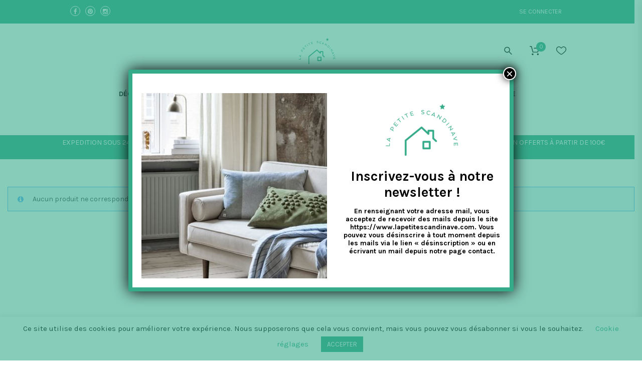

--- FILE ---
content_type: text/html; charset=UTF-8
request_url: https://www.lapetitescandinave.com/etiquette-produit/50545/
body_size: 26872
content:
<!doctype html>
<!--[if IE 7]>
<html class="ie ie7" lang="fr-FR">
<![endif]-->
<!--[if IE 8]>
<html class="ie ie8" lang="fr-FR">
<![endif]-->
<!--[if !(IE 7) | !(IE 8)  ]><!-->
<html lang="fr-FR">
<!--<![endif]-->
<head>
<meta charset="UTF-8">
<meta content="width=device-width, initial-scale=1.0" name="viewport">
   
   
 
<link rel="profile" href="http://gmpg.org/xfn/11">
<link rel="pingback" href="https://www.lapetitescandinave.com/xmlrpc.php">
<link rel="stylesheet" type="text/css" href="//cdn.jsdelivr.net/npm/slick-carousel@1.8.1/slick/slick.css"/>

<!-- Global site tag (gtag.js) - Google Ads: 882252347 --> <script async src="https://www.googletagmanager.com/gtag/js?id=AW-882252347"></script> <script> window.dataLayer = window.dataLayer || []; function gtag(){dataLayer.push(arguments);} gtag('js', new Date()); gtag('config', 'AW-882252347'); </script>

<!-- HTML5 shim, for IE6-8 support of HTML5 elements -->
<!--[if lt IE 9]>
<script src="https://www.lapetitescandinave.com/wp-content/plugins/sitesao-core/assets/vendor/html5shiv.min.js"></script>
<![endif]-->
				<script>document.documentElement.className = document.documentElement.className + ' yes-js js_active js'</script>
				<meta name='robots' content='index, follow, max-image-preview:large, max-snippet:-1, max-video-preview:-1' />

<!-- Google Tag Manager for WordPress by gtm4wp.com -->
<script data-cfasync="false" data-pagespeed-no-defer>
	var gtm4wp_datalayer_name = "dataLayer";
	var dataLayer = dataLayer || [];
	const gtm4wp_use_sku_instead = false;
	const gtm4wp_currency = 'EUR';
	const gtm4wp_product_per_impression = false;
	const gtm4wp_clear_ecommerce = false;
	const gtm4wp_datalayer_max_timeout = 2000;
</script>
<!-- End Google Tag Manager for WordPress by gtm4wp.com -->
	<!-- This site is optimized with the Yoast SEO plugin v22.1 - https://yoast.com/wordpress/plugins/seo/ -->
	<link media="all" href="https://www.lapetitescandinave.com/wp-content/cache/autoptimize/css/autoptimize_8523de4397648f6461b260f2d1947481.css" rel="stylesheet"><title>50545 - La Petite Scandinave</title>
	<link rel="canonical" href="https://www.lapetitescandinave.com/etiquette-produit/50545/" />
	<meta property="og:locale" content="fr_FR" />
	<meta property="og:type" content="article" />
	<meta property="og:title" content="50545 - La Petite Scandinave" />
	<meta property="og:url" content="https://www.lapetitescandinave.com/etiquette-produit/50545/" />
	<meta property="og:site_name" content="La Petite Scandinave" />
	<script type="application/ld+json" class="yoast-schema-graph">{"@context":"https://schema.org","@graph":[{"@type":"CollectionPage","@id":"https://www.lapetitescandinave.com/etiquette-produit/50545/","url":"https://www.lapetitescandinave.com/etiquette-produit/50545/","name":"50545 - La Petite Scandinave","isPartOf":{"@id":"https://www.lapetitescandinave.com/#website"},"breadcrumb":{"@id":"https://www.lapetitescandinave.com/etiquette-produit/50545/#breadcrumb"},"inLanguage":"fr-FR"},{"@type":"BreadcrumbList","@id":"https://www.lapetitescandinave.com/etiquette-produit/50545/#breadcrumb","itemListElement":[{"@type":"ListItem","position":1,"name":"Accueil","item":"https://www.lapetitescandinave.com/"},{"@type":"ListItem","position":2,"name":"50545"}]},{"@type":"WebSite","@id":"https://www.lapetitescandinave.com/#website","url":"https://www.lapetitescandinave.com/","name":"La Petite Scandinave","description":"De la déco et du design 100% scandinave","potentialAction":[{"@type":"SearchAction","target":{"@type":"EntryPoint","urlTemplate":"https://www.lapetitescandinave.com/?s={search_term_string}"},"query-input":"required name=search_term_string"}],"inLanguage":"fr-FR"}]}</script>
	<!-- / Yoast SEO plugin. -->


<link rel='dns-prefetch' href='//stats.wp.com' />
<link rel='dns-prefetch' href='//acp-magento.appspot.com' />
<link rel='dns-prefetch' href='//www.google.com' />
<link rel='dns-prefetch' href='//platform-api.sharethis.com' />
<link rel='dns-prefetch' href='//ajax.googleapis.com' />
<link rel='dns-prefetch' href='//fonts.googleapis.com' />
<link rel="alternate" type="application/rss+xml" title="La Petite Scandinave &raquo; Flux" href="https://www.lapetitescandinave.com/feed/" />
<link rel="alternate" type="application/rss+xml" title="La Petite Scandinave &raquo; Flux des commentaires" href="https://www.lapetitescandinave.com/comments/feed/" />
<link rel="alternate" type="application/rss+xml" title="Flux pour La Petite Scandinave &raquo; 50545 Étiquette" href="https://www.lapetitescandinave.com/etiquette-produit/50545/feed/" />
<script type="text/javascript">
/* <![CDATA[ */
window._wpemojiSettings = {"baseUrl":"https:\/\/s.w.org\/images\/core\/emoji\/14.0.0\/72x72\/","ext":".png","svgUrl":"https:\/\/s.w.org\/images\/core\/emoji\/14.0.0\/svg\/","svgExt":".svg","source":{"concatemoji":"https:\/\/www.lapetitescandinave.com\/wp-includes\/js\/wp-emoji-release.min.js?ver=6.4.7"}};
/*! This file is auto-generated */
!function(i,n){var o,s,e;function c(e){try{var t={supportTests:e,timestamp:(new Date).valueOf()};sessionStorage.setItem(o,JSON.stringify(t))}catch(e){}}function p(e,t,n){e.clearRect(0,0,e.canvas.width,e.canvas.height),e.fillText(t,0,0);var t=new Uint32Array(e.getImageData(0,0,e.canvas.width,e.canvas.height).data),r=(e.clearRect(0,0,e.canvas.width,e.canvas.height),e.fillText(n,0,0),new Uint32Array(e.getImageData(0,0,e.canvas.width,e.canvas.height).data));return t.every(function(e,t){return e===r[t]})}function u(e,t,n){switch(t){case"flag":return n(e,"\ud83c\udff3\ufe0f\u200d\u26a7\ufe0f","\ud83c\udff3\ufe0f\u200b\u26a7\ufe0f")?!1:!n(e,"\ud83c\uddfa\ud83c\uddf3","\ud83c\uddfa\u200b\ud83c\uddf3")&&!n(e,"\ud83c\udff4\udb40\udc67\udb40\udc62\udb40\udc65\udb40\udc6e\udb40\udc67\udb40\udc7f","\ud83c\udff4\u200b\udb40\udc67\u200b\udb40\udc62\u200b\udb40\udc65\u200b\udb40\udc6e\u200b\udb40\udc67\u200b\udb40\udc7f");case"emoji":return!n(e,"\ud83e\udef1\ud83c\udffb\u200d\ud83e\udef2\ud83c\udfff","\ud83e\udef1\ud83c\udffb\u200b\ud83e\udef2\ud83c\udfff")}return!1}function f(e,t,n){var r="undefined"!=typeof WorkerGlobalScope&&self instanceof WorkerGlobalScope?new OffscreenCanvas(300,150):i.createElement("canvas"),a=r.getContext("2d",{willReadFrequently:!0}),o=(a.textBaseline="top",a.font="600 32px Arial",{});return e.forEach(function(e){o[e]=t(a,e,n)}),o}function t(e){var t=i.createElement("script");t.src=e,t.defer=!0,i.head.appendChild(t)}"undefined"!=typeof Promise&&(o="wpEmojiSettingsSupports",s=["flag","emoji"],n.supports={everything:!0,everythingExceptFlag:!0},e=new Promise(function(e){i.addEventListener("DOMContentLoaded",e,{once:!0})}),new Promise(function(t){var n=function(){try{var e=JSON.parse(sessionStorage.getItem(o));if("object"==typeof e&&"number"==typeof e.timestamp&&(new Date).valueOf()<e.timestamp+604800&&"object"==typeof e.supportTests)return e.supportTests}catch(e){}return null}();if(!n){if("undefined"!=typeof Worker&&"undefined"!=typeof OffscreenCanvas&&"undefined"!=typeof URL&&URL.createObjectURL&&"undefined"!=typeof Blob)try{var e="postMessage("+f.toString()+"("+[JSON.stringify(s),u.toString(),p.toString()].join(",")+"));",r=new Blob([e],{type:"text/javascript"}),a=new Worker(URL.createObjectURL(r),{name:"wpTestEmojiSupports"});return void(a.onmessage=function(e){c(n=e.data),a.terminate(),t(n)})}catch(e){}c(n=f(s,u,p))}t(n)}).then(function(e){for(var t in e)n.supports[t]=e[t],n.supports.everything=n.supports.everything&&n.supports[t],"flag"!==t&&(n.supports.everythingExceptFlag=n.supports.everythingExceptFlag&&n.supports[t]);n.supports.everythingExceptFlag=n.supports.everythingExceptFlag&&!n.supports.flag,n.DOMReady=!1,n.readyCallback=function(){n.DOMReady=!0}}).then(function(){return e}).then(function(){var e;n.supports.everything||(n.readyCallback(),(e=n.source||{}).concatemoji?t(e.concatemoji):e.wpemoji&&e.twemoji&&(t(e.twemoji),t(e.wpemoji)))}))}((window,document),window._wpemojiSettings);
/* ]]> */
</script>










<link rel='stylesheet' id='jquery-style-css' href='//ajax.googleapis.com/ajax/libs/jqueryui/1.8.2/themes/smoothness/jquery-ui.css?ver=6.4.7' type='text/css' media='all' />



<link rel='stylesheet' id='dh-google-font-karla-css' href='//fonts.googleapis.com/css?family=Karla%3A400%2C700%7CCrimson+Text%3A700&#038;ver=6.4.7' type='text/css' media='all' />





<style id='woow-wp-inline-css' type='text/css'>
a:hover,a:focus{color:#36ab8a;}.fade-loading i,.loadmore-action .loadmore-loading span{background:#36ab8a;}.loadmore-action .btn-loadmore:hover,.loadmore-action .btn-loadmore:focus{border-color:#36ab8a;background:#36ab8a;color:#36ab8a !important;}.text-primary{color:#36ab8a;}.btn:hover,.btn:focus{border-color:#36ab8a;}.btn:hover:after,.btn:focus:after{background-color:#36ab8a;}.readmore-link a:hover,.readmore-link a:focus{border-color:#36ab8a;}.box_border:hover{border-color:#36ab8a;box-shadow:inset 0 0 0 1px #36ab8a;-moz-box-shadow:inset 0 0 0 1px #36ab8a;-webkit-box-shadow:inset 0 0 0 1px #36ab8a;-ms-box-shadow:inset 0 0 0 1px #36ab8a;}.minicart-side .minicart-footer .minicart-actions .button.checkout-button{background-color:#36ab8a;border-color:#36ab8a;}.minicart-side .minicart-footer .minicart-actions .button.checkout-button:hover,.minicart-side .minicart-footer .minicart-actions .button.checkout-button:focus,.minicart-side .minicart-footer .minicart-actions .button.checkout-button:active,.minicart-side .minicart-footer .minicart-actions .button.checkout-button.active{border-color:#36ab8a;}.woocommerce #payment #place_order:hover,.woocommerce #payment #place_order:focus,.woocommerce #payment #place_order:active,.woocommerce #payment #place_order.active{border-color:#36ab8a;}.woocommerce > div .button:not(.checkout-button):after,.woocommerce .cart .button:after,.woocommerce .widget_price_filter .price_slider_amount .button:after,.woocommerce .shop-loop.list ul.products li.product figcaption .list-info-meta .loop-add-to-cart a:after,.minicart-side .minicart-footer .minicart-actions .button:after,.woocommerce .cart-collaterals .cart_totals .checkout-button:after,.readmore-link a:after,.woocommerce table.cart td.actions .button:after,.woocommerce #payment #place_order:after{background-color:#36ab8a;}.bg-primary{background-color:#36ab8a;}.btn-primary{background-color:#36ab8a;border-color:#36ab8a;}.navbar-default .navbar-nav > li > a:hover{color:#36ab8a;}.navbar-default .navbar-nav .active > a,.navbar-default .navbar-nav .open > a{color:#36ab8a;}.navbar-default .navbar-nav > .current-menu-ancestor > a,.navbar-default .navbar-nav > .current-menu-parent > a,.navbar-default .navbar-nav > .current-menu-ancestor > a:hover,.navbar-default .navbar-nav > .current-menu-parent > a:hover{color:#36ab8a;}@media (max-width:899px){.navbar-default .navbar-nav .open .dropdown-menu > li > a:hover{color:#36ab8a;}}@media (min-width:900px){.primary-nav > .megamenu > .dropdown-menu > li .dropdown-menu a:hover{color:#36ab8a;}.primary-nav .dropdown-menu a:hover{color:#36ab8a;}.header-type-center .primary-nav > li > a .navicon{color:#36ab8a;}}.primary-nav .dropdown-menu .open > a{color:#36ab8a;}.primary-nav > li.current-menu-parent > a,.primary-nav > li.current-menu-parent > a:hover{color:#36ab8a;}.navbar-search .search-form-wrap.show-popup .searchform:before{background:#36ab8a;}.cart-icon-mobile span{background:#36ab8a;}.offcanvas-nav a:hover{color:#36ab8a;}.offcanvas-nav .dropdown-menu a:hover{color:#36ab8a;}.breadcrumb > li a:hover{color:#36ab8a;}.mejs-controls .mejs-time-rail .mejs-time-current,.mejs-controls .mejs-horizontal-volume-slider .mejs-horizontal-volume-current{background:#36ab8a !important;}.ajax-modal-result a,.user-modal-result a{color:#36ab8a;}a[data-toggle="popover"],a[data-toggle="tooltip"]{color:#36ab8a;}.caroufredsel.product-slider.nav-position-center .product-slider-title ~ .caroufredsel-wrap .caroufredsel-next:hover:after,.caroufredsel.product-slider.nav-position-center .product-slider-title ~ .caroufredsel-wrap .caroufredsel-prev:hover:after{background:#36ab8a;}.caroufredsel .caroufredsel-wrap .caroufredsel-next:hover,.caroufredsel .caroufredsel-wrap .caroufredsel-prev:hover{background-color:#36ab8a;border-color:#36ab8a;}.topbar{background:#36ab8a;}.topbar-social a:hover{color:#36ab8a;}.navbar-header-left .social a i:hover{color:#36ab8a;}.navbar-header-right > div a:hover{color:#36ab8a;}.header-type-classic .header-right > div .minicart-link:hover,.header-type-classic .header-right > div a.wishlist:hover,.header-type-classic .header-right > div .navbar-search-button:hover{color:#36ab8a;}.footer-widget .social-widget-wrap a:hover i{color:#36ab8a !important;}.entry-format{color:#36ab8a;}.sticky .entry-title:before{color:#36ab8a;}.entry-meta a:hover{color:#36ab8a;}.post-navigation a:hover{color:#36ab8a;}.author-info .author-social a:hover{background:#36ab8a;}.comment-author a:hover{color:#36ab8a;}.comment-reply-link{color:#36ab8a;}#review_form .form-submit input[type="submit"],.comment-form .form-submit input[type="submit"]{background-color:#36ab8a;border-color:#36ab8a;}#review_form .form-submit button[type="submit"]::after,.comment-form .form-submit button[type="submit"]::after{background-color:#36ab8a;}#review_form .form-submit button[type="submit"]:hover,.comment-form .form-submit button[type="submit"]:hover,#review_form .form-submit button[type="submit"]:focus,.comment-form .form-submit button[type="submit"]:focus{border-color:#36ab8a;}#wp-calendar > tbody > tr > td > a{background:#36ab8a;}.recent-tweets ul li a:hover{color:#36ab8a;}.widget-post-thumbnail li .posts-thumbnail-content .posts-thumbnail-meta a:hover{color:#36ab8a;}.woocommerce-account .woocommerce .button:hover,.woocommerce-account .woocommerce .button:focus{border-color:#36ab8a;background:#36ab8a;}.woocommerce .return-to-shop .button:hover,.woocommerce .return-to-shop .button:focus{border-color:#36ab8a;background:#36ab8a;}.woocommerce div.product-quickview-content div.summary .share-links .share-icons a:hover,.woocommerce div.product div.summary .share-links .share-icons a:hover{color:#36ab8a;border-color:#36ab8a;}.woocommerce div.product-quickview-content form.cart .button:hover,.woocommerce div.product form.cart .button:hover,.woocommerce div.product-quickview-content form.cart input.button:hover,.woocommerce div.product form.cart input.button:hover,.woocommerce div.product-quickview-content form.cart .button:focus,.woocommerce div.product form.cart .button:focus,.woocommerce div.product-quickview-content form.cart input.button:focus,.woocommerce div.product form.cart input.button:focus{border-color:#36ab8a;background:#36ab8a;}.woocommerce div.product-quickview-content form.cart .variations .woocommerce-variation-select .swatch-select.selected,.woocommerce div.product form.cart .variations .woocommerce-variation-select .swatch-select.selected{border-color:#36ab8a;}.woocommerce span.out_of_stock{background:#36ab8a;}@media (min-width:992px){.woocommerce .shop-loop.list ul.products li.product figcaption .loop-add-to-wishlist .yith-wcwl-add-to-wishlist .add_to_wishlist:hover,.woocommerce .shop-loop.list ul.products li.product figcaption .loop-add-to-wishlist .yith-wcwl-add-to-wishlist .yith-wcwl-wishlistaddedbrowse a:hover,.woocommerce .shop-loop.list ul.products li.product figcaption .loop-add-to-wishlist .yith-wcwl-add-to-wishlist .yith-wcwl-wishlistexistsbrowse a:hover{background:#36ab8a;border-color:#36ab8a;}.woocommerce .shop-loop.list ul.products li.product figcaption .shop-loop-quickview a:hover{background:#36ab8a;border-color:#36ab8a;}.woocommerce .shop-loop.list ul.products li.product figcaption .list-info-meta .loop-add-to-cart a:hover,.woocommerce .shop-loop.list ul.products li.product figcaption .list-info-meta .loop-add-to-cart a:focus{border-color:#36ab8a;background:#36ab8a;}}.woocommerce ul.products li.product .yith-wcwl-add-to-wishlist .add_to_wishlist:hover{color:#36ab8a;}.woocommerce ul.products li.product .yith-wcwl-add-to-wishlist .yith-wcwl-wishlistaddedbrowse a:hover,.woocommerce ul.products li.product .yith-wcwl-add-to-wishlist .yith-wcwl-wishlistexistsbrowse a:hover{color:#36ab8a;}.woocommerce > div .button:not(.checkout-button):hover,.woocommerce .cart .button:hover,.woocommerce > div .button:not(.checkout-button):focus,.woocommerce .cart .button:focus{border-color:#36ab8a;background:#36ab8a;}.woocommerce ul.products li.product.style-2 .info-content-wrap .loop-add-to-cart a:after{background:#36ab8a;}.woocommerce .star-rating span,.woocommerce .star-rating::before{color:#36ab8a;}.woocommerce p.stars.has-active a,.woocommerce p.stars:hover a{color:#36ab8a;}.woocommerce .woocommerce-tabs .nav-tabs > li.reviews_tab span{background:#36ab8a;}.woocommerce table.cart td.actions .button:hover,.woocommerce table.cart td.actions .button:focus{border-color:#36ab8a;background:#36ab8a;}.woocommerce ul.cart_list li a:hover,.woocommerce ul.product_list_widget li a:hover{color:#36ab8a;}.woocommerce.dhwc_widget_brands ul.product-brands li ul.children li a:hover{color:#36ab8a;}.woocommerce.widget_product_categories ul.product-categories li ul.children li a:hover{color:#36ab8a;}.woocommerce.widget_product_search form:before{background:#36ab8a;}.woocommerce .widget_shopping_cart .buttons .button:hover,.woocommerce .widget_shopping_cart .buttons .button:focus{border-color:#36ab8a;background:#36ab8a;}.woocommerce .widget_shopping_cart .buttons .button.checkout{background-color:#36ab8a;border-color:#36ab8a;}.woocommerce .cart-collaterals .shipping_calculator .button{background-color:#36ab8a;border-color:#36ab8a;}.woocommerce .cart-collaterals .cart_totals .checkout-button:hover,.woocommerce .cart-collaterals .cart_totals .checkout-button:focus{border-color:#36ab8a;background:#36ab8a;}.woocommerce form .form-row button.button:hover,.woocommerce form .form-row input.button:hover,.woocommerce form .form-row button.button:focus,.woocommerce form .form-row input.button:focus{border-color:#36ab8a;background:#36ab8a;}.woocommerce .checkout .woocommerce-checkout-review-order{border-color:#36ab8a;}.woocommerce .checkout .woocommerce-checkout-review-order-table .order-total .amount{color:#36ab8a;}.woocommerce .widget_price_filter .price_slider_amount .button:hover,.woocommerce .widget_price_filter .price_slider_amount .button:focus{border-color:#36ab8a;background:#36ab8a;}.minicart-icon span{background:#36ab8a;}.woocommerce div.product-quickview-content .stock,.woocommerce div.product .stock,.minicart .minicart-body .cart-product .cart-product-title a:hover{color:#36ab8a;}.minicart .minicart-footer .minicart-actions .button:hover,.minicart .minicart-footer .minicart-actions .button:focus{border-color:#36ab8a;background:#36ab8a;}.minicart-side .minicart-footer .minicart-actions .button::after{background:#36ab8a;}.woocommerce-contine-shoppong-btn:hover,.woocommerce-contine-shoppong-btn:focus{border-color:#36ab8a;background:#36ab8a;}.product-slider-title.color-primary .el-heading{color:#36ab8a;}.product-slider-title.color-primary .el-heading:before{border-color:#36ab8a;}.woocommerce ul.products li.product figure .product-wrap .product-images>a:after{background:rgba(54,171,138,0.70);}.woocommerce ul.products li.product.style-3 span.onsale{background:#36ab8a;}.woocommerce ul.products li.product.style-3 span.onsale:before{border-color:#36ab8a transparent #36ab8a transparent;}.woocommerce ul.products li.product.style-3 .product-wrap .product-images .loop-action .shop-loop-quickview a:hover:before,.woocommerce ul.products li.product.style-3 .product-wrap .product-images .loop-action .loop-add-to-cart a:hover:before{color:#36ab8a;}.box-ft-3 .bof-tf-sub-title,.box-ft-2 .bof-tf-sub-title,.box-ft-1 .bof-tf-sub-title{color:#36ab8a;}.box-ft-4 .bof-tf-title-wrap .bof-tf-title-wrap-2,.box-ft-4-full-box.box-ft-4 .bof-tf-title-wrap:after{border-color:#36ab8a;}.box-ft-4 .bof-tf-title-wrap .bof-tf-title{color:#36ab8a;}.box-ft-4 .bof-tf-title-wrap .bof-tf-title-wrap-2 > a:before{background:#36ab8a;}.box-ft-4 .bof-tf-title-wrap.bg-primary{background:#36ab8a;}.footer-widget .title-footer span{background:#36ab8a;}.footer-featured.light i{color:#36ab8a;}.heading-container{background-image:url(https://www.lapetitescandinave.com/wp-content/uploads/2016/01/header-bg.jpg);}.footer-widget{background:#36ab8a;}.footer-widget,.footer-widget .address h4,.footer-widget .widget-title{color:#494949;}.footer-widget .address i{color:#494949;border-color:#494949;}.footer-widget .open-time li span:first-child:after{border-color:#494949;}.footer-widget .posts-thumbnail-content h4 a,.footer-widget a{color:#ffffff}.footer-widget .posts-thumbnail-content h4 a:hover,.footer-widget .posts-thumbnail-content h4 a:focus,.footer-widget a:hover,.footer-widget a:focus{color:#000000}.footer-newsletter,.footer-featured-border::after,.footer-featured-border::before,.footer,.footer-copyright{background-color:#36ab8a;}.footer-featured{background-color:#2a846b;}.footer-newsletter,.footer,.footer .footer-info,.footer-newsletter .footer-newsletter-heading,.footer-featured h4,.footer-featured.light h4,.footer-featured.light i,.footer-featured i{color:#ffffff;}.footer-featured.light i,.footer-featured i{border-color:#ffffff;}@media (min-width:991px){.heading-container .heading-background .heading-wrap{height:300px;}}
.content-container{padding-top :0!important;}#form-wysija-10 p{margin-bottom:-10px;}#form-wysija-10 input[type="text"]{padding:4px 4px;}.woocommerce table.shop_table td,.woocommerce-page table.shop_table td{padding :0;}.woocommerce table.shop_table td .dpdfrance_adressepr{padding-left:20px;width:53%;}.woocommerce table.shop_table td .dpdfrance_distancepr{text-align:center !important;}.woocommerce table.shop_table td .dpdfrance_popinpr{min-width:100px;text-align:center !important;}.woocommerce table.shop_table td input[name=dpdfrance_relay_id]:not(old) + label > span{vertical-align:middle;}.col-1 .woocommerce-billing-fields h3{padding-top:10px;padding-bottom:15px;}.woocommerce table.cart td.actions .coupon label{font-size:1.0em;}.woocommerce .cart-collaterals .cart_totals{float:none;width:80%;text-align:right;margin:auto;}.woocommerce .cart-collaterals .cross-sells{width:100%;float:left;}.minicart-side .minicart-footer .minicart-actions .button.checkout-button{padding-left:0;padding-right:0;}.minicart-side .minicart-footer .minicart-actions .button span{font-size:12px;}tr.dpdfrance_lignepr{height:auto !important;padding:0 !important;margin:0 auto !important;}.page-id-183 .woocommerce .woocommerce-info{display:none;}.mailchimp-form-result{font-size:100%;}.widget-title{line-height:1;}.newsletter-modal .newsletter-modal-title{font-size:1.7em;}.newsletter-modal .modal-content{background:#fff url("http://www.lapetitescandinave.com/wp-content/uploads/2016/01/composition_newsletter.jpg") no-repeat scroll left center;background-size:320px;background-position-x:16px;}.giftcard{padding-top:10px;float:right !important;margin-right:-12px;}.woocommerce.product-quickview button.close{left:100%;}.single-post .entry-featured{display:none;} .info-content-wrap .product_title,.info-content-wrap .info-price{min-height:50px;margin-bottom:0;} .woocommerce span.out_of_stock{font-size:14px;height:4.5em;line-height:4.5em;left:10px;padding:0;width:4.5em;}.buttonShop{margin-top:-30px;margin-bottom:60px;} .wooCommerceSearch{margin-bottom:-20px;} .vc_gitem-post-data-source-post_excerpt{min-height:160px;}.vc_gitem-post-data-source-post_title{min-height:45px;}.right-topbar .menu-item{display:none;}.displayMenu{display:block !important;}.related-post .post-title{min-height:40px;}.related-post .excerpt{min-height:60px;}.related-post .entry-meta{min-height:130px;}@media (max-width:568px){.product-remove{display:block !important;padding:4px !important;padding-top:10px !important;}}.modal-header .close{left:100%;margin-top:-76px;}.modal.in .modal-dialog{padding-top:160px;}.vc_btn3.vc_btn3-color-juicy-pink,.vc_btn3.vc_btn3-color-juicy-pink.vc_btn3-style-flat{border-color:#36ab8a !important;background:#36ab8a !important;border-radius:0;padding-top:10px;padding-bottom:10px;}.vc_btn3.vc_btn3-color-juicy-pink.vc_btn3-style-flat:focus,.vc_btn3.vc_btn3-color-juicy-pink.vc_btn3-style-flat:hover,.vc_btn3.vc_btn3-color-juicy-pink:focus,.vc_btn3.vc_btn3-color-juicy-pink:hover{background-color:#5bd3b1 !important;}.archive.search .page-description{display:none;}.expiracy-date,#autoexpirationdate{display:none;}.woocommerce div.product-quickview-content form.cart .button,.woocommerce div.product form.cart .button,.woocommerce div.product-quickview-content form.cart input.button,.woocommerce div.product form.cart input.button{margin-top:24px;}.navbar-default .navbar-nav>li>a,.heading-container .heading-background .page-title h1{color:#000 !important;}.navbar-default .navbar-nav > li > a:hover{color:#36ab8a !important;}.primary-nav .dropdown-menu li.menu-item-has-children>.dropdown-menu{padding :10px;}.header-transparent-white.header-transparent .navbar-default:not(.navbar-fixed-top) .navbar-search-button svg path,.header-transparent-white.header-transparent .navbar-default:not(.navbar-fixed-top) .cart-icon-mobile svg path,.header-transparent-white.header-transparent .navbar-default:not(.navbar-fixed-top) .navbar-user svg path,.header-transparent-white.header-transparent .navbar-default:not(.navbar-fixed-top) .navbar-wishlist svg path,.header-transparent-white.header-transparent .navbar-default:not(.navbar-fixed-top) .navbar-search svg path,.header-transparent-white.header-transparent .navbar-default:not(.navbar-fixed-top) .navbar-minicart svg path{fill:#000;stroke:#000;}@media (max-width:991px){.header-type-classic .navbar-header{width:auto;}.navbar-brand .logo-mobile{max-height:70px;padding-top:0;}}@media (max-width:767px){.newsletter-modal .modal-content{background-size:0 !important;}}@media (min-width:992px){.header-type-classic .navbar-header{width:20%;}.header-type-classic .navbar-default .primary-navbar-collapse{width:60%;}.header-type-classic .header-right{width:20%;}.header-type-classic .primary-nav>li>a{padding:0 20px;}}
@media (max-width: 992px) {.animate-box.animated{visibility: visible;}.column[data-fade="1"]{opacity: 1;filter: alpha(opacity=100);}.el-appear{opacity: 1;filter: alpha(opacity=100);-webkit-transform: scale(1);-ms-transform: scale(1);-o-transform: scale(1);transform: scale(1);}}
</style>
<link rel='stylesheet' id='popup-maker-site-css' href='//www.lapetitescandinave.com/wp-content/uploads/pum/pum-site-styles.css?generated=1709120091&#038;ver=1.18.2' type='text/css' media='all' />

<script type="text/javascript" src="https://www.lapetitescandinave.com/wp-includes/js/dist/vendor/wp-polyfill-inert.min.js?ver=3.1.2" id="wp-polyfill-inert-js"></script>
<script type="text/javascript" src="https://www.lapetitescandinave.com/wp-includes/js/dist/vendor/regenerator-runtime.min.js?ver=0.14.0" id="regenerator-runtime-js"></script>
<script type="text/javascript" src="https://www.lapetitescandinave.com/wp-includes/js/dist/vendor/wp-polyfill.min.js?ver=3.15.0" id="wp-polyfill-js"></script>
<script type="text/javascript" src="https://www.lapetitescandinave.com/wp-includes/js/dist/hooks.min.js?ver=c6aec9a8d4e5a5d543a1" id="wp-hooks-js"></script>
<script type="text/javascript" src="https://stats.wp.com/w.js?ver=202547" id="woo-tracks-js"></script>
<script type="text/javascript" src="https://www.lapetitescandinave.com/wp-includes/js/jquery/jquery.min.js?ver=3.7.1" id="jquery-core-js"></script>
<script type="text/javascript" src="https://www.lapetitescandinave.com/wp-includes/js/jquery/jquery-migrate.min.js?ver=3.4.1" id="jquery-migrate-js"></script>
<script type="text/javascript" id="cookie-law-info-js-extra">
/* <![CDATA[ */
var Cli_Data = {"nn_cookie_ids":[],"cookielist":[],"non_necessary_cookies":[],"ccpaEnabled":"","ccpaRegionBased":"","ccpaBarEnabled":"","strictlyEnabled":["necessary","obligatoire"],"ccpaType":"gdpr","js_blocking":"","custom_integration":"","triggerDomRefresh":"","secure_cookies":""};
var cli_cookiebar_settings = {"animate_speed_hide":"500","animate_speed_show":"500","background":"#FFF","border":"#b1a6a6c2","border_on":"","button_1_button_colour":"#36ab8a","button_1_button_hover":"#2b896e","button_1_link_colour":"#fff","button_1_as_button":"1","button_1_new_win":"","button_2_button_colour":"#333","button_2_button_hover":"#292929","button_2_link_colour":"#444","button_2_as_button":"","button_2_hidebar":"","button_3_button_colour":"#000","button_3_button_hover":"#000000","button_3_link_colour":"#fff","button_3_as_button":"1","button_3_new_win":"","button_4_button_colour":"#000","button_4_button_hover":"#000000","button_4_link_colour":"#36ab8a","button_4_as_button":"","button_7_button_colour":"#61a229","button_7_button_hover":"#4e8221","button_7_link_colour":"#fff","button_7_as_button":"1","button_7_new_win":"","font_family":"inherit","header_fix":"","notify_animate_hide":"1","notify_animate_show":"","notify_div_id":"#cookie-law-info-bar","notify_position_horizontal":"right","notify_position_vertical":"bottom","scroll_close":"","scroll_close_reload":"","accept_close_reload":"","reject_close_reload":"","showagain_tab":"1","showagain_background":"#fff","showagain_border":"#000","showagain_div_id":"#cookie-law-info-again","showagain_x_position":"100px","text":"#000","show_once_yn":"","show_once":"10000","logging_on":"","as_popup":"","popup_overlay":"1","bar_heading_text":"","cookie_bar_as":"banner","popup_showagain_position":"bottom-right","widget_position":"left"};
var log_object = {"ajax_url":"https:\/\/www.lapetitescandinave.com\/wp-admin\/admin-ajax.php"};
/* ]]> */
</script>
<script type="text/javascript" src="https://www.lapetitescandinave.com/wp-content/plugins/cookie-law-info/legacy/public/js/cookie-law-info-public.js?ver=3.2.0" id="cookie-law-info-js"></script>
<script type="text/javascript" src="https://www.lapetitescandinave.com/wp-content/plugins/gift-cards-for-woocommerce/assets/js/scripts.js?ver=6.4.7" id="wpr_giftcards_js-js"></script>
<script type="text/javascript" src="https://www.lapetitescandinave.com/wp-content/plugins/recaptcha-woo/js/rcfwc.js?ver=1.0" id="rcfwc-js-js" defer="defer" data-wp-strategy="defer"></script>
<script type="text/javascript" src="https://www.google.com/recaptcha/api.js?explicit&amp;hl=fr_FR" id="recaptcha-js" defer="defer" data-wp-strategy="defer"></script>
<script type="text/javascript" src="https://www.lapetitescandinave.com/wp-content/plugins/woocommerce/assets/js/jquery-blockui/jquery.blockUI.min.js?ver=2.7.0-wc.8.6.1" id="jquery-blockui-js" data-wp-strategy="defer"></script>
<script type="text/javascript" id="wc-add-to-cart-js-extra">
/* <![CDATA[ */
var wc_add_to_cart_params = {"ajax_url":"\/wp-admin\/admin-ajax.php","wc_ajax_url":"\/?wc-ajax=%%endpoint%%","i18n_view_cart":"Voir le panier","cart_url":"https:\/\/www.lapetitescandinave.com\/cart\/","is_cart":"","cart_redirect_after_add":"no"};
/* ]]> */
</script>
<script type="text/javascript" src="https://www.lapetitescandinave.com/wp-content/plugins/woocommerce/assets/js/frontend/add-to-cart.min.js?ver=8.6.1" id="wc-add-to-cart-js" data-wp-strategy="defer"></script>
<script type="text/javascript" src="https://www.lapetitescandinave.com/wp-content/plugins/woocommerce/assets/js/js-cookie/js.cookie.min.js?ver=2.1.4-wc.8.6.1" id="js-cookie-js" defer="defer" data-wp-strategy="defer"></script>
<script type="text/javascript" id="woocommerce-js-extra">
/* <![CDATA[ */
var woocommerce_params = {"ajax_url":"\/wp-admin\/admin-ajax.php","wc_ajax_url":"\/?wc-ajax=%%endpoint%%"};
/* ]]> */
</script>
<script type="text/javascript" src="https://www.lapetitescandinave.com/wp-content/plugins/woocommerce/assets/js/frontend/woocommerce.min.js?ver=8.6.1" id="woocommerce-js" defer="defer" data-wp-strategy="defer"></script>
<script type="text/javascript" src="https://www.lapetitescandinave.com/wp-content/plugins/js_composer/assets/js/vendors/woocommerce-add-to-cart.js?ver=5.2.1" id="vc_woocommerce-add-to-cart-js-js"></script>
<script type="text/javascript" src="https://www.lapetitescandinave.com/wp-content/themes/woow/assets/vendor/jquery.cookie.min.js?ver=1.4.1" id="vendor-cookie-js"></script>
<script type="text/javascript" src="//platform-api.sharethis.com/js/sharethis.js#source=googleanalytics-wordpress#product=ga" id="googleanalytics-platform-sharethis-js"></script>
<script type="text/javascript" src="https://www.lapetitescandinave.com/wp-content/plugins/magic-action-box/assets/js/actionbox-helper.js?ver=2.17.2" id="mab-actionbox-helper-js"></script>
<script type="text/javascript" id="wc-cart-fragments-js-extra">
/* <![CDATA[ */
var wc_cart_fragments_params = {"ajax_url":"\/wp-admin\/admin-ajax.php","wc_ajax_url":"\/?wc-ajax=%%endpoint%%","cart_hash_key":"wc_cart_hash_5522ec7e70875880d7a3ff273a3e747e","fragment_name":"wc_fragments_5522ec7e70875880d7a3ff273a3e747e","request_timeout":"5000"};
/* ]]> */
</script>
<script type="text/javascript" src="https://www.lapetitescandinave.com/wp-content/plugins/woocommerce/assets/js/frontend/cart-fragments.min.js?ver=8.6.1" id="wc-cart-fragments-js" defer="defer" data-wp-strategy="defer"></script>
<script type="text/javascript" id="sib-front-js-js-extra">
/* <![CDATA[ */
var sibErrMsg = {"invalidMail":"Please fill out valid email address","requiredField":"Please fill out required fields","invalidDateFormat":"Please fill out valid date format","invalidSMSFormat":"Please fill out valid phone number"};
var ajax_sib_front_object = {"ajax_url":"https:\/\/www.lapetitescandinave.com\/wp-admin\/admin-ajax.php","ajax_nonce":"25734fb007","flag_url":"https:\/\/www.lapetitescandinave.com\/wp-content\/plugins\/mailin\/img\/flags\/"};
/* ]]> */
</script>
<script type="text/javascript" src="https://www.lapetitescandinave.com/wp-content/plugins/mailin/js/mailin-front.js?ver=1707428515" id="sib-front-js-js"></script>
<link rel="https://api.w.org/" href="https://www.lapetitescandinave.com/wp-json/" /><link rel="alternate" type="application/json" href="https://www.lapetitescandinave.com/wp-json/wp/v2/product_tag/9065" /><link rel="EditURI" type="application/rsd+xml" title="RSD" href="https://www.lapetitescandinave.com/xmlrpc.php?rsd" />
<script type="text/javascript">var ajaxurl = "https://www.lapetitescandinave.com/wp-admin/admin-ajax.php";</script>
<!-- Google Tag Manager for WordPress by gtm4wp.com -->
<!-- GTM Container placement set to footer -->
<script data-cfasync="false" data-pagespeed-no-defer type="text/javascript">
	var dataLayer_content = {"pagePostType":false,"pagePostType2":"tax-","pageCategory":[]};
	dataLayer.push( dataLayer_content );
</script>
<script data-cfasync="false" data-pagespeed-no-defer type="text/javascript">
(function(w,d,s,l,i){w[l]=w[l]||[];w[l].push({'gtm.start':
new Date().getTime(),event:'gtm.js'});var f=d.getElementsByTagName(s)[0],
j=d.createElement(s),dl=l!='dataLayer'?'&l='+l:'';j.async=true;j.src=
'//www.googletagmanager.com/gtm.js?id='+i+dl;f.parentNode.insertBefore(j,f);
})(window,document,'script','dataLayer','GTM-MF3L69M');
</script>
<!-- End Google Tag Manager for WordPress by gtm4wp.com -->	<noscript><style>.woocommerce-product-gallery{ opacity: 1 !important; }</style></noscript>
	<meta name="generator" content="Powered by Visual Composer - drag and drop page builder for WordPress."/>
<!--[if lte IE 9]><link rel="stylesheet" type="text/css" href="https://www.lapetitescandinave.com/wp-content/plugins/js_composer/assets/css/vc_lte_ie9.min.css" media="screen"><![endif]--><script>
(function() {
	(function (i, s, o, g, r, a, m) {
		i['GoogleAnalyticsObject'] = r;
		i[r] = i[r] || function () {
				(i[r].q = i[r].q || []).push(arguments)
			}, i[r].l = 1 * new Date();
		a = s.createElement(o),
			m = s.getElementsByTagName(o)[0];
		a.async = 1;
		a.src = g;
		m.parentNode.insertBefore(a, m)
	})(window, document, 'script', 'https://google-analytics.com/analytics.js', 'ga');

	ga('create', 'UA-55658189-1', 'auto');
			ga('send', 'pageview');
	})();
</script>
<!-- Sendinblue Marketing automation WooCommerce integration and Chat: start --><script type="text/javascript">
                    (function() {window.sib ={equeue:[],client_key:"mwjczm1nt5x2mrj9jqy1lo49"};window.sendinblue = {}; for (var j = ['track', 'identify', 'trackLink', 'page'], i = 0; i < j.length; i++) { (function(k) { window.sendinblue[k] = function() { var arg = Array.prototype.slice.call(arguments); (window.sib[k] || function() { var t = {}; t[k] = arg; window.sib.equeue.push(t);})(arg[0], arg[1], arg[2]);};})(j[i]);}var n = document.createElement("script"),i = document.getElementsByTagName("script")[0]; n.type = "text/javascript", n.id = "sendinblue-js", n.async = !0, n.src = "https://sibautomation.com/sa.js?key=" + window.sib.client_key, i.parentNode.insertBefore(n, i), window.sendinblue.page();})();</script><!-- Sendinblue Marketing automation WooCommerce integration and Chat: end --><link rel="icon" href="https://www.lapetitescandinave.com/wp-content/uploads/2018/09/cropped-favicon_hus-32x32.png" sizes="32x32" />
<link rel="icon" href="https://www.lapetitescandinave.com/wp-content/uploads/2018/09/cropped-favicon_hus-192x192.png" sizes="192x192" />
<link rel="apple-touch-icon" href="https://www.lapetitescandinave.com/wp-content/uploads/2018/09/cropped-favicon_hus-180x180.png" />
<meta name="msapplication-TileImage" content="https://www.lapetitescandinave.com/wp-content/uploads/2018/09/cropped-favicon_hus-270x270.png" />
		
		<noscript><style type="text/css"> .wpb_animate_when_almost_visible { opacity: 1; }</style></noscript></head> 
<body class="archive tax-product_tag term-9065 theme-woow woocommerce woocommerce-page woocommerce-no-js page-layout-full-width wpb-js-composer js-comp-ver-5.2.1 vc_responsive">
<a class="sr-only sr-only-focusable" href="#main">Skip to main content</a>
<div class="offcanvas-overlay"></div>	
<div class="offcanvas open">
	<div class="offcanvas-wrap">
		<div class="offcanvas-user clearfix">
									            <a class="offcanvas-user-wishlist-link"  href="https://www.lapetitescandinave.com/wishlist/"><i class="fa fa-heart-o"></i> Ma Sélection</a>
                        <a class="offcanvas-user-account-link" href="https://www.lapetitescandinave.com/my-account/"><i class="fa fa-user"></i> Se connecter</a>
					</div>
		<nav class="offcanvas-navbar mobile-offcanvas-navbar" itemtype="https://schema.org/SiteNavigationElement" itemscope="itemscope" role="navigation">
			<ul id="menu-la-petite-scandinave-2" class="offcanvas-nav"><li id="menu-item-366987" class="menu-item menu-item-type-custom menu-item-object-custom menu-item-has-children menu-item-366987 dropdown"><a title="Décoration" href="https://www.lapetitescandinave.com/categorie-produit/deco/" class="dropdown-hover">Décoration <span class="caret"></span></a>
<ul role="menu" class="dropdown-menu">
	<li id="menu-item-383703" class="menu-item menu-item-type-taxonomy menu-item-object-product_cat menu-item-383703"><a title="Noël" href="https://www.lapetitescandinave.com/categorie-produit/noel/">Noël</a></li>
	<li id="menu-item-383773" class="menu-item menu-item-type-custom menu-item-object-custom menu-item-383773"><a title="Toute la déco" href="https://www.lapetitescandinave.com/categorie-produit/deco/">Toute la déco</a></li>
	<li id="menu-item-365829" class="menu-item menu-item-type-taxonomy menu-item-object-product_cat menu-item-365829"><a title="Affiches" href="https://www.lapetitescandinave.com/categorie-produit/affiches/">Affiches</a></li>
	<li id="menu-item-365831" class="menu-item menu-item-type-taxonomy menu-item-object-product_cat menu-item-365831"><a title="Coussins &amp; plaids" href="https://www.lapetitescandinave.com/categorie-produit/coussins/">Coussins &#038; plaids</a></li>
	<li id="menu-item-365897" class="menu-item menu-item-type-taxonomy menu-item-object-product_cat menu-item-365897"><a title="Décoration lumineuse" href="https://www.lapetitescandinave.com/categorie-produit/decoration-lumineuse/">Décoration lumineuse</a></li>
	<li id="menu-item-369501" class="menu-item menu-item-type-taxonomy menu-item-object-product_cat menu-item-369501"><a title="Nappes et serviettes" href="https://www.lapetitescandinave.com/categorie-produit/nappes-et-serviettes-2/">Nappes et serviettes</a></li>
	<li id="menu-item-365834" class="menu-item menu-item-type-taxonomy menu-item-object-product_cat menu-item-365834"><a title="Luminaires" href="https://www.lapetitescandinave.com/categorie-produit/luminaires/">Luminaires</a></li>
	<li id="menu-item-365835" class="menu-item menu-item-type-taxonomy menu-item-object-product_cat menu-item-365835"><a title="Plaids et coussins" href="https://www.lapetitescandinave.com/categorie-produit/plaids/">Plaids et coussins</a></li>
	<li id="menu-item-365836" class="menu-item menu-item-type-taxonomy menu-item-object-product_cat menu-item-365836"><a title="Rangements" href="https://www.lapetitescandinave.com/categorie-produit/rangements/">Rangements</a></li>
	<li id="menu-item-365838" class="menu-item menu-item-type-taxonomy menu-item-object-product_cat menu-item-365838"><a title="Tapis" href="https://www.lapetitescandinave.com/categorie-produit/tapis-2/">Tapis</a></li>
	<li id="menu-item-365839" class="menu-item menu-item-type-taxonomy menu-item-object-product_cat menu-item-365839"><a title="Vases" href="https://www.lapetitescandinave.com/categorie-produit/vases/">Vases</a></li>
</ul>
</li>
<li id="menu-item-366988" class="menu-item menu-item-type-custom menu-item-object-custom menu-item-has-children menu-item-366988 dropdown"><a title="Bijoux et Accessoires" href="https://www.lapetitescandinave.com/categorie-produit/mode-et-accessoires/" class="dropdown-hover">Bijoux et Accessoires <span class="caret"></span></a>
<ul role="menu" class="dropdown-menu">
	<li id="menu-item-383772" class="menu-item menu-item-type-custom menu-item-object-custom menu-item-383772"><a title="Toute la mode et accessoires" href="https://www.lapetitescandinave.com/categorie-produit/mode-et-accessoires/">Toute la mode et accessoires</a></li>
	<li id="menu-item-365851" class="menu-item menu-item-type-taxonomy menu-item-object-product_cat menu-item-365851"><a title="Bijoux" href="https://www.lapetitescandinave.com/categorie-produit/bijoux/">Bijoux</a></li>
	<li id="menu-item-365865" class="menu-item menu-item-type-taxonomy menu-item-object-product_cat menu-item-365865"><a title="Casque de vélo" href="https://www.lapetitescandinave.com/categorie-produit/casque-de-velo/">Casque de vélo</a></li>
	<li id="menu-item-365862" class="menu-item menu-item-type-taxonomy menu-item-object-product_cat menu-item-365862"><a title="Sacs et accessoires" href="https://www.lapetitescandinave.com/categorie-produit/sacs-et-pochettes/">Sacs et accessoires</a></li>
	<li id="menu-item-365854" class="menu-item menu-item-type-taxonomy menu-item-object-product_cat menu-item-365854"><a title="Soins" href="https://www.lapetitescandinave.com/categorie-produit/soins/">Soins</a></li>
</ul>
</li>
<li id="menu-item-366989" class="menu-item menu-item-type-custom menu-item-object-custom menu-item-has-children menu-item-366989 dropdown"><a title="Cuisine" href="https://www.lapetitescandinave.com/categorie-produit/accessoires-cuisine/" class="dropdown-hover">Cuisine <span class="caret"></span></a>
<ul role="menu" class="dropdown-menu">
	<li id="menu-item-365876" class="menu-item menu-item-type-taxonomy menu-item-object-product_cat menu-item-365876"><a title="Tous les accessoires de cuisine" href="https://www.lapetitescandinave.com/categorie-produit/accessoires-cuisine/">Tous les accessoires de cuisine</a></li>
	<li id="menu-item-365878" class="menu-item menu-item-type-taxonomy menu-item-object-product_cat menu-item-365878"><a title="Bouteilles / Thermos" href="https://www.lapetitescandinave.com/categorie-produit/bouteilles/">Bouteilles / Thermos</a></li>
	<li id="menu-item-365879" class="menu-item menu-item-type-taxonomy menu-item-object-product_cat menu-item-365879"><a title="Carafes et verres" href="https://www.lapetitescandinave.com/categorie-produit/carafes/">Carafes et verres</a></li>
	<li id="menu-item-365891" class="menu-item menu-item-type-taxonomy menu-item-object-product_cat menu-item-365891"><a title="Couverts" href="https://www.lapetitescandinave.com/categorie-produit/couverts/">Couverts</a></li>
	<li id="menu-item-389455" class="menu-item menu-item-type-taxonomy menu-item-object-product_cat menu-item-389455"><a title="Mélamine" href="https://www.lapetitescandinave.com/categorie-produit/repas/">Mélamine</a></li>
	<li id="menu-item-365884" class="menu-item menu-item-type-taxonomy menu-item-object-product_cat menu-item-365884"><a title="Serviettes en papier" href="https://www.lapetitescandinave.com/categorie-produit/serviettes-en-papier/">Serviettes en papier</a></li>
	<li id="menu-item-365887" class="menu-item menu-item-type-taxonomy menu-item-object-product_cat menu-item-365887"><a title="Vaisselle" href="https://www.lapetitescandinave.com/categorie-produit/vaisselle/">Vaisselle</a></li>
</ul>
</li>
<li id="menu-item-366990" class="menu-item menu-item-type-custom menu-item-object-custom menu-item-has-children menu-item-366990 dropdown"><a title="Bougies" href="https://www.lapetitescandinave.com/categorie-produit/tous-les-bougies-et-senteurs/" class="dropdown-hover">Bougies <span class="caret"></span></a>
<ul role="menu" class="dropdown-menu">
	<li id="menu-item-383775" class="menu-item menu-item-type-taxonomy menu-item-object-product_cat menu-item-383775"><a title="Toutes les bougies et senteurs" href="https://www.lapetitescandinave.com/categorie-produit/tous-les-bougies-et-senteurs/">Toutes les bougies et senteurs</a></li>
	<li id="menu-item-365845" class="menu-item menu-item-type-taxonomy menu-item-object-product_cat menu-item-365845"><a title="Bougies" href="https://www.lapetitescandinave.com/categorie-produit/bougies/">Bougies</a></li>
	<li id="menu-item-365846" class="menu-item menu-item-type-taxonomy menu-item-object-product_cat menu-item-365846"><a title="Bougies parfumées" href="https://www.lapetitescandinave.com/categorie-produit/bougies-parfumees/">Bougies parfumées</a></li>
</ul>
</li>
<li id="menu-item-383780" class="menu-item menu-item-type-custom menu-item-object-custom menu-item-has-children menu-item-383780 dropdown"><a title="Papeterie" href="https://www.lapetitescandinave.com/categorie-produit/papeterie/" class="dropdown-hover">Papeterie <span class="caret"></span></a>
<ul role="menu" class="dropdown-menu">
	<li id="menu-item-383789" class="menu-item menu-item-type-custom menu-item-object-custom menu-item-383789"><a title="Toute la papeterie" href="https://www.lapetitescandinave.com/categorie-produit/papeterie/">Toute la papeterie</a></li>
	<li id="menu-item-383781" class="menu-item menu-item-type-taxonomy menu-item-object-product_cat menu-item-383781"><a title="Affiches et cartes" href="https://www.lapetitescandinave.com/categorie-produit/affiches/">Affiches et cartes</a></li>
	<li id="menu-item-383782" class="menu-item menu-item-type-taxonomy menu-item-object-product_cat menu-item-383782"><a title="Carnets et blocs" href="https://www.lapetitescandinave.com/categorie-produit/carnets-et-blocs/">Carnets et blocs</a></li>
	<li id="menu-item-383783" class="menu-item menu-item-type-taxonomy menu-item-object-product_cat menu-item-383783"><a title="Cartes de vœux" href="https://www.lapetitescandinave.com/categorie-produit/cartes-de-voeux/">Cartes de vœux</a></li>
	<li id="menu-item-383784" class="menu-item menu-item-type-taxonomy menu-item-object-product_cat menu-item-383784"><a title="Housses d&#039;ordinateur" href="https://www.lapetitescandinave.com/categorie-produit/housses-dordinateur/">Housses d&rsquo;ordinateur</a></li>
	<li id="menu-item-383785" class="menu-item menu-item-type-taxonomy menu-item-object-product_cat menu-item-383785"><a title="Magnets" href="https://www.lapetitescandinave.com/categorie-produit/magnets/">Magnets</a></li>
	<li id="menu-item-383788" class="menu-item menu-item-type-taxonomy menu-item-object-product_cat menu-item-383788"><a title="Stickers et tags" href="https://www.lapetitescandinave.com/categorie-produit/non-classe/">Stickers et tags</a></li>
</ul>
</li>
<li id="menu-item-366991" class="menu-item menu-item-type-custom menu-item-object-custom menu-item-has-children menu-item-366991 dropdown"><a title="Enfants" href="https://www.lapetitescandinave.com/categorie-produit/enfant/" class="dropdown-hover">Enfants <span class="caret"></span></a>
<ul role="menu" class="dropdown-menu">
	<li id="menu-item-383776" class="menu-item menu-item-type-taxonomy menu-item-object-product_cat menu-item-383776"><a title="Tout pour les enfants" href="https://www.lapetitescandinave.com/categorie-produit/enfant/">Tout pour les enfants</a></li>
	<li id="menu-item-383005" class="menu-item menu-item-type-taxonomy menu-item-object-product_cat menu-item-383005"><a title="Bottes de pluie" href="https://www.lapetitescandinave.com/categorie-produit/chaussures/">Bottes de pluie</a></li>
	<li id="menu-item-383006" class="menu-item menu-item-type-taxonomy menu-item-object-product_cat menu-item-383006"><a title="Déco chambre" href="https://www.lapetitescandinave.com/categorie-produit/deco-chambre/">Déco chambre</a></li>
	<li id="menu-item-383007" class="menu-item menu-item-type-taxonomy menu-item-object-product_cat menu-item-383007"><a title="Eveil et Jouet" href="https://www.lapetitescandinave.com/categorie-produit/eveil-et-jouet/">Eveil et Jouet</a></li>
	<li id="menu-item-383008" class="menu-item menu-item-type-taxonomy menu-item-object-product_cat menu-item-383008"><a title="Repas" href="https://www.lapetitescandinave.com/categorie-produit/repas/">Repas</a></li>
	<li id="menu-item-383009" class="menu-item menu-item-type-taxonomy menu-item-object-product_cat menu-item-383009"><a title="Sommeil" href="https://www.lapetitescandinave.com/categorie-produit/sommeil/">Sommeil</a></li>
</ul>
</li>
<li id="menu-item-66284" class="navMarques menu-item menu-item-type-post_type menu-item-object-page menu-item-has-children menu-item-66284 dropdown"><a title="Les Marques" href="https://www.lapetitescandinave.com/les-marques/" class="dropdown-hover">Les Marques <span class="caret"></span></a>
<ul role="menu" class="dropdown-menu">
	<li id="menu-item-366412" class="menu-item menu-item-type-taxonomy menu-item-object-product_brand menu-item-366412"><a title="Alfabetdyr" href="https://www.lapetitescandinave.com/product-brand/alfabetdyr/">Alfabetdyr</a></li>
	<li id="menu-item-366416" class="menu-item menu-item-type-taxonomy menu-item-object-product_brand menu-item-366416"><a title="Bisgaard" href="https://www.lapetitescandinave.com/product-brand/bottes-de-pluie-bisgaard/">Bisgaard</a></li>
	<li id="menu-item-366417" class="menu-item menu-item-type-taxonomy menu-item-object-product_brand menu-item-366417"><a title="Broste Copenhagen" href="https://www.lapetitescandinave.com/product-brand/broste-copenhagen/">Broste Copenhagen</a></li>
	<li id="menu-item-366420" class="menu-item menu-item-type-taxonomy menu-item-object-product_brand menu-item-366420"><a title="Cooee Design" href="https://www.lapetitescandinave.com/product-brand/cooee-vase-ball/">Cooee Design</a></li>
	<li id="menu-item-368782" class="menu-item menu-item-type-taxonomy menu-item-object-product_brand menu-item-368782"><a title="Design Letters" href="https://www.lapetitescandinave.com/product-brand/couverts-design-letters/">Design Letters</a></li>
	<li id="menu-item-366425" class="menu-item menu-item-type-taxonomy menu-item-object-product_brand menu-item-366425"><a title="Enamel Copenhagen" href="https://www.lapetitescandinave.com/product-brand/enamel-bijoux/">Enamel Copenhagen</a></li>
	<li id="menu-item-366427" class="menu-item menu-item-type-taxonomy menu-item-object-product_brand menu-item-366427"><a title="Eva Solo" href="https://www.lapetitescandinave.com/product-brand/eva-solo/">Eva Solo</a></li>
	<li id="menu-item-366428" class="menu-item menu-item-type-taxonomy menu-item-object-product_brand menu-item-366428"><a title="Ferm Living" href="https://www.lapetitescandinave.com/product-brand/ferm-living/">Ferm Living</a></li>
	<li id="menu-item-366429" class="menu-item menu-item-type-taxonomy menu-item-object-product_brand menu-item-366429"><a title="Franck &amp; Fischer" href="https://www.lapetitescandinave.com/product-brand/franck-fischer/">Franck &amp; Fischer</a></li>
	<li id="menu-item-366433" class="menu-item menu-item-type-taxonomy menu-item-object-product_brand menu-item-366433"><a title="Kortkartellet" href="https://www.lapetitescandinave.com/product-brand/kortkartellet/">Kortkartellet</a></li>
	<li id="menu-item-366436" class="menu-item menu-item-type-taxonomy menu-item-object-product_brand menu-item-366436"><a title="Lina Johansson" href="https://www.lapetitescandinave.com/product-brand/lina-johansson-tapis/">Lina Johansson</a></li>
	<li id="menu-item-366439" class="menu-item menu-item-type-taxonomy menu-item-object-product_brand menu-item-366439"><a title="Lucie Kaas" href="https://www.lapetitescandinave.com/product-brand/lucie-kaas/">Lucie Kaas</a></li>
	<li id="menu-item-370415" class="menu-item menu-item-type-taxonomy menu-item-object-product_brand menu-item-370415"><a title="Lucky Boy Sunday" href="https://www.lapetitescandinave.com/product-brand/lucky-boy-sunday/">Lucky Boy Sunday</a></li>
	<li id="menu-item-366442" class="menu-item menu-item-type-taxonomy menu-item-object-product_brand menu-item-366442"><a title="Martin Schwartz" href="https://www.lapetitescandinave.com/product-brand/martin-schwartz/">Martin Schwartz</a></li>
	<li id="menu-item-366443" class="menu-item menu-item-type-taxonomy menu-item-object-product_brand menu-item-366443"><a title="Natruba" href="https://www.lapetitescandinave.com/product-brand/natruba/">Natruba</a></li>
	<li id="menu-item-366445" class="menu-item menu-item-type-taxonomy menu-item-object-product_brand menu-item-366445"><a title="Oyoy" href="https://www.lapetitescandinave.com/product-brand/oyoy/">Oyoy</a></li>
	<li id="menu-item-369778" class="menu-item menu-item-type-taxonomy menu-item-object-product_brand menu-item-369778"><a title="Paia Copenhagen" href="https://www.lapetitescandinave.com/product-brand/paia/">Paia Copenhagen</a></li>
	<li id="menu-item-366446" class="menu-item menu-item-type-taxonomy menu-item-object-product_brand menu-item-366446"><a title="Pernille Corydon" href="https://www.lapetitescandinave.com/product-brand/pernille-corydon-bijoux/">Pernille Corydon</a></li>
	<li id="menu-item-366448" class="menu-item menu-item-type-taxonomy menu-item-object-product_brand menu-item-366448"><a title="Pretty Paper" href="https://www.lapetitescandinave.com/product-brand/pretty-paper/">Pretty Paper</a></li>
	<li id="menu-item-366452" class="menu-item menu-item-type-taxonomy menu-item-object-product_brand menu-item-366452"><a title="Sirius" href="https://www.lapetitescandinave.com/product-brand/sirius-decoration-luminaire/">Sirius</a></li>
	<li id="menu-item-366453" class="menu-item menu-item-type-taxonomy menu-item-object-product_brand menu-item-366453"><a title="Skandinavisk" href="https://www.lapetitescandinave.com/product-brand/skandinavisk-bougies-parfumees/">Skandinavisk</a></li>
	<li id="menu-item-366454" class="menu-item menu-item-type-taxonomy menu-item-object-product_brand menu-item-366454"><a title="Sketch Inc" href="https://www.lapetitescandinave.com/product-brand/lucie-kaas-poupees-kokeshi/">Sketch Inc</a></li>
	<li id="menu-item-366455" class="menu-item menu-item-type-taxonomy menu-item-object-product_brand menu-item-366455"><a title="Strups" href="https://www.lapetitescandinave.com/product-brand/strups/">Strups</a></li>
	<li id="menu-item-366456" class="menu-item menu-item-type-taxonomy menu-item-object-product_brand menu-item-366456"><a title="Superliving" href="https://www.lapetitescandinave.com/product-brand/superliving/">Superliving</a></li>
	<li id="menu-item-366457" class="menu-item menu-item-type-taxonomy menu-item-object-product_brand menu-item-366457"><a title="Tellkiddo" href="https://www.lapetitescandinave.com/product-brand/tellkiddo-sac-de-rangement/">Tellkiddo</a></li>
	<li id="menu-item-366460" class="menu-item menu-item-type-taxonomy menu-item-object-product_brand menu-item-366460"><a title="UsMeUs" href="https://www.lapetitescandinave.com/product-brand/usmeus/">UsMeUs</a></li>
	<li id="menu-item-366461" class="menu-item menu-item-type-taxonomy menu-item-object-product_brand menu-item-366461"><a title="Verti Copenhagen" href="https://www.lapetitescandinave.com/product-brand/verti-copenhagen/">Verti Copenhagen</a></li>
	<li id="menu-item-366462" class="menu-item menu-item-type-taxonomy menu-item-object-product_brand menu-item-366462"><a title="ViSSEVASSE" href="https://www.lapetitescandinave.com/product-brand/vissevasse-affiches-et-cartes/">ViSSEVASSE</a></li>
	<li id="menu-item-366464" class="menu-item menu-item-type-taxonomy menu-item-object-product_brand menu-item-366464"><a title="Yakkay" href="https://www.lapetitescandinave.com/product-brand/yakkay/">Yakkay</a></li>
</ul>
</li>
<li id="menu-item-7537" class="menu-item menu-item-type-custom menu-item-object-custom menu-item-has-children menu-item-7537 dropdown"><a title="Le Blog" href="http://www.lapetitescandinave.com/le-scandi-blog/" class="dropdown-hover">Le Blog <span class="caret"></span></a>
<ul role="menu" class="dropdown-menu">
	<li id="menu-item-212" class="menu-item menu-item-type-taxonomy menu-item-object-category menu-item-has-children menu-item-212 dropdown-submenu"><a title="La Maison" href="https://www.lapetitescandinave.com/cat/la-maison/">La Maison <span class="caret"></span></a>
	<ul role="menu" class="dropdown-menu">
		<li id="menu-item-227" class="menu-item menu-item-type-taxonomy menu-item-object-category menu-item-227"><a title="Articles bureau" href="https://www.lapetitescandinave.com/cat/l-homme/articles-bureaux/">Articles bureau</a></li>
		<li id="menu-item-1394" class="menu-item menu-item-type-taxonomy menu-item-object-category menu-item-1394"><a title="Chambre" href="https://www.lapetitescandinave.com/cat/la-maison/chambre/">Chambre</a></li>
		<li id="menu-item-1395" class="menu-item menu-item-type-taxonomy menu-item-object-category menu-item-1395"><a title="Cuisine" href="https://www.lapetitescandinave.com/cat/la-maison/cuisine/">Cuisine</a></li>
		<li id="menu-item-1397" class="menu-item menu-item-type-taxonomy menu-item-object-category menu-item-1397"><a title="Entrée" href="https://www.lapetitescandinave.com/cat/la-maison/entree/">Entrée</a></li>
		<li id="menu-item-1398" class="menu-item menu-item-type-taxonomy menu-item-object-category menu-item-1398"><a title="Jardin" href="https://www.lapetitescandinave.com/cat/la-maison/jardin/">Jardin</a></li>
		<li id="menu-item-3981" class="menu-item menu-item-type-taxonomy menu-item-object-category menu-item-3981"><a title="Luminaire" href="https://www.lapetitescandinave.com/cat/la-maison/luminaire/">Luminaire</a></li>
		<li id="menu-item-362867" class="menu-item menu-item-type-taxonomy menu-item-object-product_cat menu-item-362867"><a title="Puzzles" href="https://www.lapetitescandinave.com/categorie-produit/puzzles/">Puzzles</a></li>
		<li id="menu-item-1785" class="menu-item menu-item-type-taxonomy menu-item-object-category menu-item-1785"><a title="Rangement" href="https://www.lapetitescandinave.com/cat/la-maison/rangement-2/">Rangement</a></li>
		<li id="menu-item-1399" class="menu-item menu-item-type-taxonomy menu-item-object-category menu-item-1399"><a title="Salle à manger" href="https://www.lapetitescandinave.com/cat/la-maison/salle-a-manger/">Salle à manger</a></li>
		<li id="menu-item-1400" class="menu-item menu-item-type-taxonomy menu-item-object-category menu-item-1400"><a title="Salle de bain" href="https://www.lapetitescandinave.com/cat/la-maison/salle-de-bain/">Salle de bain</a></li>
		<li id="menu-item-12089" class="menu-item menu-item-type-taxonomy menu-item-object-category menu-item-12089"><a title="Salon" href="https://www.lapetitescandinave.com/cat/la-maison/salon/">Salon</a></li>
	</ul>
</li>
	<li id="menu-item-215" class="menu-item menu-item-type-taxonomy menu-item-object-category menu-item-has-children menu-item-215 dropdown-submenu"><a title="Les Enfants" href="https://www.lapetitescandinave.com/cat/les-enfants/">Les Enfants <span class="caret"></span></a>
	<ul role="menu" class="dropdown-menu">
		<li id="menu-item-219" class="menu-item menu-item-type-taxonomy menu-item-object-category menu-item-219"><a title="Jouets" href="https://www.lapetitescandinave.com/cat/les-enfants/jouets/">Jouets</a></li>
		<li id="menu-item-220" class="menu-item menu-item-type-taxonomy menu-item-object-category menu-item-220"><a title="Vêtements enfants" href="https://www.lapetitescandinave.com/cat/les-enfants/vetements-enfants/">Vêtements enfants</a></li>
		<li id="menu-item-217" class="menu-item menu-item-type-taxonomy menu-item-object-category menu-item-217"><a title="Chaussures enfants" href="https://www.lapetitescandinave.com/cat/les-enfants/chaussures-enfants/">Chaussures enfants</a></li>
		<li id="menu-item-216" class="menu-item menu-item-type-taxonomy menu-item-object-category menu-item-216"><a title="Accessoires" href="https://www.lapetitescandinave.com/cat/les-enfants/accessoires/">Accessoires</a></li>
		<li id="menu-item-218" class="menu-item menu-item-type-taxonomy menu-item-object-category menu-item-218"><a title="Déco chambre" href="https://www.lapetitescandinave.com/cat/les-enfants/deco-chambre/">Déco chambre</a></li>
	</ul>
</li>
	<li id="menu-item-221" class="menu-item menu-item-type-taxonomy menu-item-object-category menu-item-has-children menu-item-221 dropdown-submenu"><a title="Mode" href="https://www.lapetitescandinave.com/cat/la-femme/">Mode <span class="caret"></span></a>
	<ul role="menu" class="dropdown-menu">
		<li id="menu-item-1396" class="menu-item menu-item-type-taxonomy menu-item-object-category menu-item-1396"><a title="Décoration" href="https://www.lapetitescandinave.com/cat/la-maison/decoration-la-maison/">Décoration</a></li>
		<li id="menu-item-228" class="menu-item menu-item-type-taxonomy menu-item-object-category menu-item-228"><a title="Bijoux &amp; montres" href="https://www.lapetitescandinave.com/cat/l-homme/montres-et-accessoires/">Bijoux &#038; montres</a></li>
		<li id="menu-item-223" class="menu-item menu-item-type-taxonomy menu-item-object-category menu-item-223"><a title="Chaussures" href="https://www.lapetitescandinave.com/cat/la-femme/chaussures/">Chaussures</a></li>
		<li id="menu-item-224" class="menu-item menu-item-type-taxonomy menu-item-object-category menu-item-224"><a title="Soins" href="https://www.lapetitescandinave.com/cat/la-femme/soins/">Soins</a></li>
		<li id="menu-item-225" class="menu-item menu-item-type-taxonomy menu-item-object-category menu-item-225"><a title="Vêtements enfants" href="https://www.lapetitescandinave.com/cat/la-femme/vetements/">Vêtements enfants</a></li>
		<li id="menu-item-229" class="menu-item menu-item-type-taxonomy menu-item-object-category menu-item-229"><a title="Vêtements hommes" href="https://www.lapetitescandinave.com/cat/l-homme/vetements-homme/">Vêtements hommes</a></li>
	</ul>
</li>
	<li id="menu-item-230" class="menu-item menu-item-type-taxonomy menu-item-object-category menu-item-has-children menu-item-230 dropdown-submenu"><a title="Les Recettes" href="https://www.lapetitescandinave.com/cat/les-recettes/">Les Recettes <span class="caret"></span></a>
	<ul role="menu" class="dropdown-menu">
		<li id="menu-item-1401" class="menu-item menu-item-type-taxonomy menu-item-object-category menu-item-1401"><a title="Boissons" href="https://www.lapetitescandinave.com/cat/les-recettes/boissons/">Boissons</a></li>
		<li id="menu-item-1402" class="menu-item menu-item-type-taxonomy menu-item-object-category menu-item-1402"><a title="Dessert" href="https://www.lapetitescandinave.com/cat/les-recettes/dessert/">Dessert</a></li>
		<li id="menu-item-2521" class="menu-item menu-item-type-taxonomy menu-item-object-category menu-item-2521"><a title="Gourmandises" href="https://www.lapetitescandinave.com/cat/gourmandises/">Gourmandises</a></li>
		<li id="menu-item-1404" class="menu-item menu-item-type-taxonomy menu-item-object-category menu-item-1404"><a title="Plats" href="https://www.lapetitescandinave.com/cat/les-recettes/plats-principaux/">Plats</a></li>
	</ul>
</li>
</ul>
</li>
</ul>		</nav>
					</div>
</div>
<div id="wrapper" class="wide-wrap">
	<header id="header" class="header-container page-heading-default header-type-center header-navbar-center header-scroll-resize" itemscope="itemscope" itemtype="https://schema.org/Organization" role="banner">
		<div class="topbar">
		<div class="container topbar-wap">
			<div class="row">
				<div class="col-sm-6 col-left-topbar">
					<div class="left-topbar">
            				            			<div class="topbar-social"><a href="https://www.facebook.com/lapetitescandinave/" title="Facebook" target="_blank"><i class="fa fa-facebook facebook-bg-hover  "></i></a><a href="https://www.pinterest.fr/lapetitescandinave/" title="Pinterest" target="_blank"><i class="fa fa-pinterest pinterest-bg-hover  "></i></a><a href="https://www.instagram.com/lapetitescandinave/" title="Instagram" target="_blank"><i class="fa fa-instagram instagram-bg-hover  "></i></a></div>            			
					</div>
				</div>
				<div class="col-sm-6 col-right-topbar">
					<div class="right-topbar">
						<div class="user-login">
            				<ul class="nav top-nav">
            					<li id="menu-item-8831" class="displayMenu menu-item menu-item-type-post_type menu-item-object-page menu-item-8831"><a title="Se connecter" href="https://www.lapetitescandinave.com/my-account/">Se connecter</a></li>
            					<li class="menu-item">
            						<a   data-rel="loginModal"  href="https://www.lapetitescandinave.com/my-account/"> 
            							Se connecter		            							            				</a>
		            				            					</li>
            					            				</ul>
            			</div>

												
					</div>
				</div>
			</div>
		</div>
	</div>
		<div class="navbar-container">
		<div class="navbar navbar-default  navbar-scroll-fixed">
			<div class="navbar-default-wrap">
				<div class="container">
					<div class="row">
						<div class="col-md-12 navbar-default-col">
							<div class="navbar-wrap">
								<div class="navbar-header">
									<div class="navbar-header-left">
										<div class="social">
							            								            </div>
									</div>

									<div class="navbar-header-center">
										<button  type="button" class="navbar-toggle">
											<span class="sr-only">Toggle navigation</span>
											<span class="icon-bar bar-top"></span> 
											<span class="icon-bar bar-middle"></span> 
											<span class="icon-bar bar-bottom"></span>
										</button>
																				<a class="navbar-search-button search-icon-mobile" href="#">
											<svg xml:space="preserve" style="enable-background:new 0 0 612 792;" viewBox="0 0 612 792" y="0px" x="0px" xmlns:xlink="http://www.w3.org/1999/xlink" xmlns="http://www.w3.org/2000/svg" version="1.1">
												<g>
													<g>
														<g>
															<path d="M231,104c125.912,0,228,102.759,228,229.5c0,53.034-18.029,101.707-48.051,140.568l191.689,192.953
																c5.566,5.604,8.361,12.928,8.361,20.291c0,7.344-2.795,14.688-8.361,20.291C597.091,713.208,589.798,716,582.5,716
																s-14.593-2.792-20.139-8.396L370.649,514.632C332.043,544.851,283.687,563,231,563C105.088,563,3,460.241,3,333.5
																S105.088,104,231,104z M231,505.625c94.295,0,171-77.208,171-172.125s-76.705-172.125-171-172.125
																c-94.295,0-171,77.208-171,172.125S136.705,505.625,231,505.625z"/>
														</g>
													</g>
												</g>
											</svg>
										</a>
																		    									     											<a class="cart-icon-mobile" href="https://www.lapetitescandinave.com/cart/"><i class="elegant_icon_bag_alt"></i><span>0</span></a>
																				<div class="navbar-brand-title">
											<a class="navbar-brand" itemprop="url" title="La Petite Scandinave" href="https://www.lapetitescandinave.com/">
																									<noscript><img class="logo" alt="La Petite Scandinave" src="https://www.lapetitescandinave.com/wp-content/uploads/2015/12/La_Petite_Scandinave_logo_FINAL-600-e1451069132801.png"></noscript><img class="lazyload logo" alt="La Petite Scandinave" src='data:image/svg+xml,%3Csvg%20xmlns=%22http://www.w3.org/2000/svg%22%20viewBox=%220%200%20210%20140%22%3E%3C/svg%3E' data-src="https://www.lapetitescandinave.com/wp-content/uploads/2015/12/La_Petite_Scandinave_logo_FINAL-600-e1451069132801.png">
																								<noscript><img class="logo-fixed" alt="La Petite Scandinave" src="https://www.lapetitescandinave.com/wp-content/uploads/2016/01/Logo-sans-fond.gif"></noscript><img class="lazyload logo-fixed" alt="La Petite Scandinave" src='data:image/svg+xml,%3Csvg%20xmlns=%22http://www.w3.org/2000/svg%22%20viewBox=%220%200%20210%20140%22%3E%3C/svg%3E' data-src="https://www.lapetitescandinave.com/wp-content/uploads/2016/01/Logo-sans-fond.gif">
												<noscript><img class="logo-mobile" alt="La Petite Scandinave" src="https://www.lapetitescandinave.com/wp-content/uploads/2015/12/La_Petite_Scandinave_logo_FINAL-600-e1451069132801.png"></noscript><img class="lazyload logo-mobile" alt="La Petite Scandinave" src='data:image/svg+xml,%3Csvg%20xmlns=%22http://www.w3.org/2000/svg%22%20viewBox=%220%200%20210%20140%22%3E%3C/svg%3E' data-src="https://www.lapetitescandinave.com/wp-content/uploads/2015/12/La_Petite_Scandinave_logo_FINAL-600-e1451069132801.png">
												<span itemprop="name" class="sr-only sr-only-focusable">La Petite Scandinave</span>
											</a>
										</div>
									</div>

									<div class="navbar-header-right">
				            														<div class="navbar-search">
												<a class="navbar-search-button" href="#">
													<svg xml:space="preserve" style="enable-background:new 0 0 612 792;" viewBox="0 0 612 792" y="0px" x="0px" xmlns:xlink="http://www.w3.org/1999/xlink" xmlns="http://www.w3.org/2000/svg" version="1.1">
														<g>
															<g>
																<g>
																	<path d="M231,104c125.912,0,228,102.759,228,229.5c0,53.034-18.029,101.707-48.051,140.568l191.689,192.953
																		c5.566,5.604,8.361,12.928,8.361,20.291c0,7.344-2.795,14.688-8.361,20.291C597.091,713.208,589.798,716,582.5,716
																		s-14.593-2.792-20.139-8.396L370.649,514.632C332.043,544.851,283.687,563,231,563C105.088,563,3,460.241,3,333.5
																		S105.088,104,231,104z M231,505.625c94.295,0,171-77.208,171-172.125s-76.705-172.125-171-172.125
																		c-94.295,0-171,77.208-171,172.125S136.705,505.625,231,505.625z"/>
																</g>
															</g>
														</g>
													</svg>
												</a>
												<div class="search-form-wrap show-popup hide">
																								</div>
											</div>
														            			<div class="navbar-minicart navbar-minicart-topbar"><div class="navbar-minicart"><a class="minicart-link" href="https://www.lapetitescandinave.com/cart/"><span class="minicart-icon "><svg xml:space="preserve" style="enable-background:new 0 0 459.529 459.529;" viewBox="0 0 459.529 459.529" y="0px" x="0px" xmlns:xlink="http://www.w3.org/1999/xlink" xmlns="http://www.w3.org/2000/svg" version="1.1">
	<g>
		<g>
			<path d="M17,55.231h48.733l69.417,251.033c1.983,7.367,8.783,12.467,16.433,12.467h213.35c6.8,0,12.75-3.967,15.583-10.2
				l77.633-178.5c2.267-5.383,1.7-11.333-1.417-16.15c-3.117-4.817-8.5-7.65-14.167-7.65H206.833c-9.35,0-17,7.65-17,17
				s7.65,17,17,17H416.5l-62.9,144.5H164.333L94.917,33.698c-1.983-7.367-8.783-12.467-16.433-12.467H17c-9.35,0-17,7.65-17,17
				S7.65,55.231,17,55.231z"/>
			<path d="M135.433,438.298c21.25,0,38.533-17.283,38.533-38.533s-17.283-38.533-38.533-38.533S96.9,378.514,96.9,399.764
				S114.183,438.298,135.433,438.298z"/>
			<path d="M376.267,438.298c0.85,0,1.983,0,2.833,0c10.2-0.85,19.55-5.383,26.35-13.317c6.8-7.65,9.917-17.567,9.35-28.05
				c-1.417-20.967-19.833-37.117-41.083-35.7c-21.25,1.417-37.117,20.117-35.7,41.083
				C339.433,422.431,356.15,438.298,376.267,438.298z"/>
		</g>
	</g>
</svg><span>0</span></span></a></div></div>														            			<div class="navbar-wishlist">
				            				<a href="https://www.lapetitescandinave.com/wishlist/">
				            					<svg version="1.1" xmlns="http://www.w3.org/2000/svg" xmlns:xlink="http://www.w3.org/1999/xlink" x="0px" y="0px"
													 viewBox="0 0 249.3 249.3" style="enable-background:new 0 0 249.3 249.3;" xml:space="preserve">
												<path d="M249.183,88.644c-0.94-17.571-8.379-34.07-20.947-46.458c-12.756-12.574-29.414-19.499-46.904-19.499
													c-26.191,0-44.735,20.23-54.697,31.099c-0.567,0.618-1.176,1.282-1.771,1.924c-0.319-0.362-0.636-0.723-0.938-1.067
													C114.82,44.27,95.87,22.687,67.972,22.687c-17.49,0-34.147,6.925-46.903,19.499C8.5,54.574,1.061,71.073,0.121,88.644
													c-0.934,17.467,3.507,32.624,14.396,49.146c9.759,14.811,35.173,38.228,53.97,53.78c19.32,15.986,44.767,35.042,56.272,35.042
													c11.686,0,37.043-19.016,56.256-34.968c18.651-15.485,43.925-38.883,53.775-53.86C242.119,126.64,250.379,110.983,249.183,88.644z
													 M222.258,129.542c-7.157,10.885-27.331,30.995-50.201,50.044c-27.269,22.714-43.414,31.666-47.286,32.022
													c-3.866-0.403-20.051-9.445-47.453-32.201c-23.004-19.104-43.208-39.146-50.276-49.871c-9.011-13.672-12.694-26.036-11.943-40.092
													c1.527-28.539,25.246-51.758,52.872-51.758c21.107,0,36.443,17.468,44.683,26.851c4.844,5.518,7.513,8.557,11.999,8.557
													c4.631,0,7.618-3.259,13.04-9.174c8.994-9.813,24.047-26.234,43.639-26.234c27.627,0,51.345,23.219,52.873,51.758
													C234.965,103.659,231.392,115.652,222.258,129.542z"/>
												</svg>
				            				</a>
				            			</div>
				            												</div>

								</div>


								<nav class="collapse navbar-collapse primary-navbar-collapse" itemtype="https://schema.org/SiteNavigationElement" itemscope="itemscope" role="navigation">
									<ul id="menu-la-petite-scandinave-3" class="nav navbar-nav primary-nav"><li class="menu-item menu-item-type-custom menu-item-object-custom menu-item-has-children menu-item-366987 dh-megamenu-menu dropdown"><a title="Décoration" href="https://www.lapetitescandinave.com/categorie-produit/deco/" class="dropdown-hover"><span class="underline">Décoration</span> <span class="caret"></span></a>
<ul role="menu" class="dropdown-menu">
	<li class="menu-item menu-item-type-taxonomy menu-item-object-product_cat menu-item-383703"><a title="Noël" href="https://www.lapetitescandinave.com/categorie-produit/noel/">Noël</a></li>
	<li class="menu-item menu-item-type-custom menu-item-object-custom menu-item-383773"><a title="Toute la déco" href="https://www.lapetitescandinave.com/categorie-produit/deco/">Toute la déco</a></li>
	<li class="menu-item menu-item-type-taxonomy menu-item-object-product_cat menu-item-365829"><a title="Affiches" href="https://www.lapetitescandinave.com/categorie-produit/affiches/">Affiches</a></li>
	<li class="menu-item menu-item-type-taxonomy menu-item-object-product_cat menu-item-365831"><a title="Coussins &amp; plaids" href="https://www.lapetitescandinave.com/categorie-produit/coussins/">Coussins &#038; plaids</a></li>
	<li class="menu-item menu-item-type-taxonomy menu-item-object-product_cat menu-item-365897"><a title="Décoration lumineuse" href="https://www.lapetitescandinave.com/categorie-produit/decoration-lumineuse/">Décoration lumineuse</a></li>
	<li class="menu-item menu-item-type-taxonomy menu-item-object-product_cat menu-item-369501"><a title="Nappes et serviettes" href="https://www.lapetitescandinave.com/categorie-produit/nappes-et-serviettes-2/">Nappes et serviettes</a></li>
	<li class="menu-item menu-item-type-taxonomy menu-item-object-product_cat menu-item-365834"><a title="Luminaires" href="https://www.lapetitescandinave.com/categorie-produit/luminaires/">Luminaires</a></li>
	<li class="menu-item menu-item-type-taxonomy menu-item-object-product_cat menu-item-365835"><a title="Plaids et coussins" href="https://www.lapetitescandinave.com/categorie-produit/plaids/">Plaids et coussins</a></li>
	<li class="menu-item menu-item-type-taxonomy menu-item-object-product_cat menu-item-365836"><a title="Rangements" href="https://www.lapetitescandinave.com/categorie-produit/rangements/">Rangements</a></li>
	<li class="menu-item menu-item-type-taxonomy menu-item-object-product_cat menu-item-365838"><a title="Tapis" href="https://www.lapetitescandinave.com/categorie-produit/tapis-2/">Tapis</a></li>
	<li class="menu-item menu-item-type-taxonomy menu-item-object-product_cat menu-item-365839"><a title="Vases" href="https://www.lapetitescandinave.com/categorie-produit/vases/">Vases</a></li>
</ul>
</li>
<li class="menu-item menu-item-type-custom menu-item-object-custom menu-item-has-children menu-item-366988 dh-megamenu-menu dropdown"><a title="Bijoux et Accessoires" href="https://www.lapetitescandinave.com/categorie-produit/mode-et-accessoires/" class="dropdown-hover"><span class="underline">Bijoux et Accessoires</span> <span class="caret"></span></a>
<ul role="menu" class="dropdown-menu">
	<li class="menu-item menu-item-type-custom menu-item-object-custom menu-item-383772"><a title="Toute la mode et accessoires" href="https://www.lapetitescandinave.com/categorie-produit/mode-et-accessoires/">Toute la mode et accessoires</a></li>
	<li class="menu-item menu-item-type-taxonomy menu-item-object-product_cat menu-item-365851"><a title="Bijoux" href="https://www.lapetitescandinave.com/categorie-produit/bijoux/">Bijoux</a></li>
	<li class="menu-item menu-item-type-taxonomy menu-item-object-product_cat menu-item-365865"><a title="Casque de vélo" href="https://www.lapetitescandinave.com/categorie-produit/casque-de-velo/">Casque de vélo</a></li>
	<li class="menu-item menu-item-type-taxonomy menu-item-object-product_cat menu-item-365862"><a title="Sacs et accessoires" href="https://www.lapetitescandinave.com/categorie-produit/sacs-et-pochettes/">Sacs et accessoires</a></li>
	<li class="menu-item menu-item-type-taxonomy menu-item-object-product_cat menu-item-365854"><a title="Soins" href="https://www.lapetitescandinave.com/categorie-produit/soins/">Soins</a></li>
</ul>
</li>
<li class="menu-item menu-item-type-custom menu-item-object-custom menu-item-has-children menu-item-366989 dh-megamenu-menu dropdown"><a title="Cuisine" href="https://www.lapetitescandinave.com/categorie-produit/accessoires-cuisine/" class="dropdown-hover"><span class="underline">Cuisine</span> <span class="caret"></span></a>
<ul role="menu" class="dropdown-menu">
	<li class="menu-item menu-item-type-taxonomy menu-item-object-product_cat menu-item-365876"><a title="Tous les accessoires de cuisine" href="https://www.lapetitescandinave.com/categorie-produit/accessoires-cuisine/">Tous les accessoires de cuisine</a></li>
	<li class="menu-item menu-item-type-taxonomy menu-item-object-product_cat menu-item-365878"><a title="Bouteilles / Thermos" href="https://www.lapetitescandinave.com/categorie-produit/bouteilles/">Bouteilles / Thermos</a></li>
	<li class="menu-item menu-item-type-taxonomy menu-item-object-product_cat menu-item-365879"><a title="Carafes et verres" href="https://www.lapetitescandinave.com/categorie-produit/carafes/">Carafes et verres</a></li>
	<li class="menu-item menu-item-type-taxonomy menu-item-object-product_cat menu-item-365891"><a title="Couverts" href="https://www.lapetitescandinave.com/categorie-produit/couverts/">Couverts</a></li>
	<li class="menu-item menu-item-type-taxonomy menu-item-object-product_cat menu-item-389455"><a title="Mélamine" href="https://www.lapetitescandinave.com/categorie-produit/repas/">Mélamine</a></li>
	<li class="menu-item menu-item-type-taxonomy menu-item-object-product_cat menu-item-365884"><a title="Serviettes en papier" href="https://www.lapetitescandinave.com/categorie-produit/serviettes-en-papier/">Serviettes en papier</a></li>
	<li class="menu-item menu-item-type-taxonomy menu-item-object-product_cat menu-item-365887"><a title="Vaisselle" href="https://www.lapetitescandinave.com/categorie-produit/vaisselle/">Vaisselle</a></li>
</ul>
</li>
<li class="menu-item menu-item-type-custom menu-item-object-custom menu-item-has-children menu-item-366990 dh-megamenu-menu dropdown"><a title="Bougies" href="https://www.lapetitescandinave.com/categorie-produit/tous-les-bougies-et-senteurs/" class="dropdown-hover"><span class="underline">Bougies</span> <span class="caret"></span></a>
<ul role="menu" class="dropdown-menu">
	<li class="menu-item menu-item-type-taxonomy menu-item-object-product_cat menu-item-383775"><a title="Toutes les bougies et senteurs" href="https://www.lapetitescandinave.com/categorie-produit/tous-les-bougies-et-senteurs/">Toutes les bougies et senteurs</a></li>
	<li class="menu-item menu-item-type-taxonomy menu-item-object-product_cat menu-item-365845"><a title="Bougies" href="https://www.lapetitescandinave.com/categorie-produit/bougies/">Bougies</a></li>
	<li class="menu-item menu-item-type-taxonomy menu-item-object-product_cat menu-item-365846"><a title="Bougies parfumées" href="https://www.lapetitescandinave.com/categorie-produit/bougies-parfumees/">Bougies parfumées</a></li>
</ul>
</li>
<li class="menu-item menu-item-type-custom menu-item-object-custom menu-item-has-children menu-item-383780 dh-megamenu-menu dropdown"><a title="Papeterie" href="https://www.lapetitescandinave.com/categorie-produit/papeterie/" class="dropdown-hover"><span class="underline">Papeterie</span> <span class="caret"></span></a>
<ul role="menu" class="dropdown-menu">
	<li class="menu-item menu-item-type-custom menu-item-object-custom menu-item-383789"><a title="Toute la papeterie" href="https://www.lapetitescandinave.com/categorie-produit/papeterie/">Toute la papeterie</a></li>
	<li class="menu-item menu-item-type-taxonomy menu-item-object-product_cat menu-item-383781"><a title="Affiches et cartes" href="https://www.lapetitescandinave.com/categorie-produit/affiches/">Affiches et cartes</a></li>
	<li class="menu-item menu-item-type-taxonomy menu-item-object-product_cat menu-item-383782"><a title="Carnets et blocs" href="https://www.lapetitescandinave.com/categorie-produit/carnets-et-blocs/">Carnets et blocs</a></li>
	<li class="menu-item menu-item-type-taxonomy menu-item-object-product_cat menu-item-383783"><a title="Cartes de vœux" href="https://www.lapetitescandinave.com/categorie-produit/cartes-de-voeux/">Cartes de vœux</a></li>
	<li class="menu-item menu-item-type-taxonomy menu-item-object-product_cat menu-item-383784"><a title="Housses d&#039;ordinateur" href="https://www.lapetitescandinave.com/categorie-produit/housses-dordinateur/">Housses d&rsquo;ordinateur</a></li>
	<li class="menu-item menu-item-type-taxonomy menu-item-object-product_cat menu-item-383785"><a title="Magnets" href="https://www.lapetitescandinave.com/categorie-produit/magnets/">Magnets</a></li>
	<li class="menu-item menu-item-type-taxonomy menu-item-object-product_cat menu-item-383788"><a title="Stickers et tags" href="https://www.lapetitescandinave.com/categorie-produit/non-classe/">Stickers et tags</a></li>
</ul>
</li>
<li class="menu-item menu-item-type-custom menu-item-object-custom menu-item-has-children menu-item-366991 dh-megamenu-menu dropdown"><a title="Enfants" href="https://www.lapetitescandinave.com/categorie-produit/enfant/" class="dropdown-hover"><span class="underline">Enfants</span> <span class="caret"></span></a>
<ul role="menu" class="dropdown-menu">
	<li class="menu-item menu-item-type-taxonomy menu-item-object-product_cat menu-item-383776"><a title="Tout pour les enfants" href="https://www.lapetitescandinave.com/categorie-produit/enfant/">Tout pour les enfants</a></li>
	<li class="menu-item menu-item-type-taxonomy menu-item-object-product_cat menu-item-383005"><a title="Bottes de pluie" href="https://www.lapetitescandinave.com/categorie-produit/chaussures/">Bottes de pluie</a></li>
	<li class="menu-item menu-item-type-taxonomy menu-item-object-product_cat menu-item-383006"><a title="Déco chambre" href="https://www.lapetitescandinave.com/categorie-produit/deco-chambre/">Déco chambre</a></li>
	<li class="menu-item menu-item-type-taxonomy menu-item-object-product_cat menu-item-383007"><a title="Eveil et Jouet" href="https://www.lapetitescandinave.com/categorie-produit/eveil-et-jouet/">Eveil et Jouet</a></li>
	<li class="menu-item menu-item-type-taxonomy menu-item-object-product_cat menu-item-383008"><a title="Repas" href="https://www.lapetitescandinave.com/categorie-produit/repas/">Repas</a></li>
	<li class="menu-item menu-item-type-taxonomy menu-item-object-product_cat menu-item-383009"><a title="Sommeil" href="https://www.lapetitescandinave.com/categorie-produit/sommeil/">Sommeil</a></li>
</ul>
</li>
<li class="navMarques menu-item menu-item-type-post_type menu-item-object-page menu-item-has-children menu-item-66284 dh-megamenu-menu dropdown"><a title="Les Marques" href="https://www.lapetitescandinave.com/les-marques/" class="dropdown-hover"><span class="underline">Les Marques</span> <span class="caret"></span></a>
<ul role="menu" class="dropdown-menu">
	<li class="menu-item menu-item-type-taxonomy menu-item-object-product_brand menu-item-366412"><a title="Alfabetdyr" href="https://www.lapetitescandinave.com/product-brand/alfabetdyr/">Alfabetdyr</a></li>
	<li class="menu-item menu-item-type-taxonomy menu-item-object-product_brand menu-item-366416"><a title="Bisgaard" href="https://www.lapetitescandinave.com/product-brand/bottes-de-pluie-bisgaard/">Bisgaard</a></li>
	<li class="menu-item menu-item-type-taxonomy menu-item-object-product_brand menu-item-366417"><a title="Broste Copenhagen" href="https://www.lapetitescandinave.com/product-brand/broste-copenhagen/">Broste Copenhagen</a></li>
	<li class="menu-item menu-item-type-taxonomy menu-item-object-product_brand menu-item-366420"><a title="Cooee Design" href="https://www.lapetitescandinave.com/product-brand/cooee-vase-ball/">Cooee Design</a></li>
	<li class="menu-item menu-item-type-taxonomy menu-item-object-product_brand menu-item-368782"><a title="Design Letters" href="https://www.lapetitescandinave.com/product-brand/couverts-design-letters/">Design Letters</a></li>
	<li class="menu-item menu-item-type-taxonomy menu-item-object-product_brand menu-item-366425"><a title="Enamel Copenhagen" href="https://www.lapetitescandinave.com/product-brand/enamel-bijoux/">Enamel Copenhagen</a></li>
	<li class="menu-item menu-item-type-taxonomy menu-item-object-product_brand menu-item-366427"><a title="Eva Solo" href="https://www.lapetitescandinave.com/product-brand/eva-solo/">Eva Solo</a></li>
	<li class="menu-item menu-item-type-taxonomy menu-item-object-product_brand menu-item-366428"><a title="Ferm Living" href="https://www.lapetitescandinave.com/product-brand/ferm-living/">Ferm Living</a></li>
	<li class="menu-item menu-item-type-taxonomy menu-item-object-product_brand menu-item-366429"><a title="Franck &amp; Fischer" href="https://www.lapetitescandinave.com/product-brand/franck-fischer/">Franck &amp; Fischer</a></li>
	<li class="menu-item menu-item-type-taxonomy menu-item-object-product_brand menu-item-366433"><a title="Kortkartellet" href="https://www.lapetitescandinave.com/product-brand/kortkartellet/">Kortkartellet</a></li>
	<li class="menu-item menu-item-type-taxonomy menu-item-object-product_brand menu-item-366436"><a title="Lina Johansson" href="https://www.lapetitescandinave.com/product-brand/lina-johansson-tapis/">Lina Johansson</a></li>
	<li class="menu-item menu-item-type-taxonomy menu-item-object-product_brand menu-item-366439"><a title="Lucie Kaas" href="https://www.lapetitescandinave.com/product-brand/lucie-kaas/">Lucie Kaas</a></li>
	<li class="menu-item menu-item-type-taxonomy menu-item-object-product_brand menu-item-370415"><a title="Lucky Boy Sunday" href="https://www.lapetitescandinave.com/product-brand/lucky-boy-sunday/">Lucky Boy Sunday</a></li>
	<li class="menu-item menu-item-type-taxonomy menu-item-object-product_brand menu-item-366442"><a title="Martin Schwartz" href="https://www.lapetitescandinave.com/product-brand/martin-schwartz/">Martin Schwartz</a></li>
	<li class="menu-item menu-item-type-taxonomy menu-item-object-product_brand menu-item-366443"><a title="Natruba" href="https://www.lapetitescandinave.com/product-brand/natruba/">Natruba</a></li>
	<li class="menu-item menu-item-type-taxonomy menu-item-object-product_brand menu-item-366445"><a title="Oyoy" href="https://www.lapetitescandinave.com/product-brand/oyoy/">Oyoy</a></li>
	<li class="menu-item menu-item-type-taxonomy menu-item-object-product_brand menu-item-369778"><a title="Paia Copenhagen" href="https://www.lapetitescandinave.com/product-brand/paia/">Paia Copenhagen</a></li>
	<li class="menu-item menu-item-type-taxonomy menu-item-object-product_brand menu-item-366446"><a title="Pernille Corydon" href="https://www.lapetitescandinave.com/product-brand/pernille-corydon-bijoux/">Pernille Corydon</a></li>
	<li class="menu-item menu-item-type-taxonomy menu-item-object-product_brand menu-item-366448"><a title="Pretty Paper" href="https://www.lapetitescandinave.com/product-brand/pretty-paper/">Pretty Paper</a></li>
	<li class="menu-item menu-item-type-taxonomy menu-item-object-product_brand menu-item-366452"><a title="Sirius" href="https://www.lapetitescandinave.com/product-brand/sirius-decoration-luminaire/">Sirius</a></li>
	<li class="menu-item menu-item-type-taxonomy menu-item-object-product_brand menu-item-366453"><a title="Skandinavisk" href="https://www.lapetitescandinave.com/product-brand/skandinavisk-bougies-parfumees/">Skandinavisk</a></li>
	<li class="menu-item menu-item-type-taxonomy menu-item-object-product_brand menu-item-366454"><a title="Sketch Inc" href="https://www.lapetitescandinave.com/product-brand/lucie-kaas-poupees-kokeshi/">Sketch Inc</a></li>
	<li class="menu-item menu-item-type-taxonomy menu-item-object-product_brand menu-item-366455"><a title="Strups" href="https://www.lapetitescandinave.com/product-brand/strups/">Strups</a></li>
	<li class="menu-item menu-item-type-taxonomy menu-item-object-product_brand menu-item-366456"><a title="Superliving" href="https://www.lapetitescandinave.com/product-brand/superliving/">Superliving</a></li>
	<li class="menu-item menu-item-type-taxonomy menu-item-object-product_brand menu-item-366457"><a title="Tellkiddo" href="https://www.lapetitescandinave.com/product-brand/tellkiddo-sac-de-rangement/">Tellkiddo</a></li>
	<li class="menu-item menu-item-type-taxonomy menu-item-object-product_brand menu-item-366460"><a title="UsMeUs" href="https://www.lapetitescandinave.com/product-brand/usmeus/">UsMeUs</a></li>
	<li class="menu-item menu-item-type-taxonomy menu-item-object-product_brand menu-item-366461"><a title="Verti Copenhagen" href="https://www.lapetitescandinave.com/product-brand/verti-copenhagen/">Verti Copenhagen</a></li>
	<li class="menu-item menu-item-type-taxonomy menu-item-object-product_brand menu-item-366462"><a title="ViSSEVASSE" href="https://www.lapetitescandinave.com/product-brand/vissevasse-affiches-et-cartes/">ViSSEVASSE</a></li>
	<li class="menu-item menu-item-type-taxonomy menu-item-object-product_brand menu-item-366464"><a title="Yakkay" href="https://www.lapetitescandinave.com/product-brand/yakkay/">Yakkay</a></li>
</ul>
</li>
<li class="menu-item menu-item-type-custom menu-item-object-custom menu-item-has-children menu-item-7537 dh-megamenu-menu dropdown"><a title="Le Blog" href="http://www.lapetitescandinave.com/le-scandi-blog/" class="dropdown-hover"><span class="underline">Le Blog</span> <span class="caret"></span></a>
<ul role="menu" class="dropdown-menu">
	<li class="menu-item menu-item-type-taxonomy menu-item-object-category menu-item-has-children menu-item-212 dropdown-submenu"><a title="La Maison" href="https://www.lapetitescandinave.com/cat/la-maison/">La Maison <span class="caret"></span></a>
	<ul role="menu" class="dropdown-menu">
		<li class="menu-item menu-item-type-taxonomy menu-item-object-category menu-item-227"><a title="Articles bureau" href="https://www.lapetitescandinave.com/cat/l-homme/articles-bureaux/">Articles bureau</a></li>
		<li class="menu-item menu-item-type-taxonomy menu-item-object-category menu-item-1394"><a title="Chambre" href="https://www.lapetitescandinave.com/cat/la-maison/chambre/">Chambre</a></li>
		<li class="menu-item menu-item-type-taxonomy menu-item-object-category menu-item-1395"><a title="Cuisine" href="https://www.lapetitescandinave.com/cat/la-maison/cuisine/">Cuisine</a></li>
		<li class="menu-item menu-item-type-taxonomy menu-item-object-category menu-item-1397"><a title="Entrée" href="https://www.lapetitescandinave.com/cat/la-maison/entree/">Entrée</a></li>
		<li class="menu-item menu-item-type-taxonomy menu-item-object-category menu-item-1398"><a title="Jardin" href="https://www.lapetitescandinave.com/cat/la-maison/jardin/">Jardin</a></li>
		<li class="menu-item menu-item-type-taxonomy menu-item-object-category menu-item-3981"><a title="Luminaire" href="https://www.lapetitescandinave.com/cat/la-maison/luminaire/">Luminaire</a></li>
		<li class="menu-item menu-item-type-taxonomy menu-item-object-product_cat menu-item-362867"><a title="Puzzles" href="https://www.lapetitescandinave.com/categorie-produit/puzzles/">Puzzles</a></li>
		<li class="menu-item menu-item-type-taxonomy menu-item-object-category menu-item-1785"><a title="Rangement" href="https://www.lapetitescandinave.com/cat/la-maison/rangement-2/">Rangement</a></li>
		<li class="menu-item menu-item-type-taxonomy menu-item-object-category menu-item-1399"><a title="Salle à manger" href="https://www.lapetitescandinave.com/cat/la-maison/salle-a-manger/">Salle à manger</a></li>
		<li class="menu-item menu-item-type-taxonomy menu-item-object-category menu-item-1400"><a title="Salle de bain" href="https://www.lapetitescandinave.com/cat/la-maison/salle-de-bain/">Salle de bain</a></li>
		<li class="menu-item menu-item-type-taxonomy menu-item-object-category menu-item-12089"><a title="Salon" href="https://www.lapetitescandinave.com/cat/la-maison/salon/">Salon</a></li>
	</ul>
</li>
	<li class="menu-item menu-item-type-taxonomy menu-item-object-category menu-item-has-children menu-item-215 dropdown-submenu"><a title="Les Enfants" href="https://www.lapetitescandinave.com/cat/les-enfants/">Les Enfants <span class="caret"></span></a>
	<ul role="menu" class="dropdown-menu">
		<li class="menu-item menu-item-type-taxonomy menu-item-object-category menu-item-219"><a title="Jouets" href="https://www.lapetitescandinave.com/cat/les-enfants/jouets/">Jouets</a></li>
		<li class="menu-item menu-item-type-taxonomy menu-item-object-category menu-item-220"><a title="Vêtements enfants" href="https://www.lapetitescandinave.com/cat/les-enfants/vetements-enfants/">Vêtements enfants</a></li>
		<li class="menu-item menu-item-type-taxonomy menu-item-object-category menu-item-217"><a title="Chaussures enfants" href="https://www.lapetitescandinave.com/cat/les-enfants/chaussures-enfants/">Chaussures enfants</a></li>
		<li class="menu-item menu-item-type-taxonomy menu-item-object-category menu-item-216"><a title="Accessoires" href="https://www.lapetitescandinave.com/cat/les-enfants/accessoires/">Accessoires</a></li>
		<li class="menu-item menu-item-type-taxonomy menu-item-object-category menu-item-218"><a title="Déco chambre" href="https://www.lapetitescandinave.com/cat/les-enfants/deco-chambre/">Déco chambre</a></li>
	</ul>
</li>
	<li class="menu-item menu-item-type-taxonomy menu-item-object-category menu-item-has-children menu-item-221 dropdown-submenu"><a title="Mode" href="https://www.lapetitescandinave.com/cat/la-femme/">Mode <span class="caret"></span></a>
	<ul role="menu" class="dropdown-menu">
		<li class="menu-item menu-item-type-taxonomy menu-item-object-category menu-item-1396"><a title="Décoration" href="https://www.lapetitescandinave.com/cat/la-maison/decoration-la-maison/">Décoration</a></li>
		<li class="menu-item menu-item-type-taxonomy menu-item-object-category menu-item-228"><a title="Bijoux &amp; montres" href="https://www.lapetitescandinave.com/cat/l-homme/montres-et-accessoires/">Bijoux &#038; montres</a></li>
		<li class="menu-item menu-item-type-taxonomy menu-item-object-category menu-item-223"><a title="Chaussures" href="https://www.lapetitescandinave.com/cat/la-femme/chaussures/">Chaussures</a></li>
		<li class="menu-item menu-item-type-taxonomy menu-item-object-category menu-item-224"><a title="Soins" href="https://www.lapetitescandinave.com/cat/la-femme/soins/">Soins</a></li>
		<li class="menu-item menu-item-type-taxonomy menu-item-object-category menu-item-225"><a title="Vêtements enfants" href="https://www.lapetitescandinave.com/cat/la-femme/vetements/">Vêtements enfants</a></li>
		<li class="menu-item menu-item-type-taxonomy menu-item-object-category menu-item-229"><a title="Vêtements hommes" href="https://www.lapetitescandinave.com/cat/l-homme/vetements-homme/">Vêtements hommes</a></li>
	</ul>
</li>
	<li class="menu-item menu-item-type-taxonomy menu-item-object-category menu-item-has-children menu-item-230 dropdown-submenu"><a title="Les Recettes" href="https://www.lapetitescandinave.com/cat/les-recettes/">Les Recettes <span class="caret"></span></a>
	<ul role="menu" class="dropdown-menu">
		<li class="menu-item menu-item-type-taxonomy menu-item-object-category menu-item-1401"><a title="Boissons" href="https://www.lapetitescandinave.com/cat/les-recettes/boissons/">Boissons</a></li>
		<li class="menu-item menu-item-type-taxonomy menu-item-object-category menu-item-1402"><a title="Dessert" href="https://www.lapetitescandinave.com/cat/les-recettes/dessert/">Dessert</a></li>
		<li class="menu-item menu-item-type-taxonomy menu-item-object-category menu-item-2521"><a title="Gourmandises" href="https://www.lapetitescandinave.com/cat/gourmandises/">Gourmandises</a></li>
		<li class="menu-item menu-item-type-taxonomy menu-item-object-category menu-item-1404"><a title="Plats" href="https://www.lapetitescandinave.com/cat/les-recettes/plats-principaux/">Plats</a></li>
	</ul>
</li>
</ul>
</li>
</ul>								</nav>
							</div>
						</div>
					</div>
				</div>
			</div>
			<div class="header-search-overlay hide">
				<div class="container">
					<div class="header-search-overlay-wrap">
						<form method="GET" class="searchform" action="https://www.lapetitescandinave.com/" role="form">
					<input type="search" class="searchinput" name="s" autocomplete="off" value="" placeholder="Search..." />
					<input type="submit" class="searchsubmit hidden" name="submit" value="Search" />
					<input type="hidden" name="post_type" value="product" />
				</form> 
						<button type="button" class="close">
							<span aria-hidden="true" class="fa fa-times"></span><span class="sr-only">Fermer</span>
						</button>
					</div>
				</div>
			</div>
		</div>
	</div>
</header>				<div class="heading-container">
		<div class="container heading-standar">
					</div>
	</div>
			<div class="menutop">
		<div class="div-flex">
			<div>
				<a href="">
					EXPEDITION SOUS 24/48H ! 				</a>
			</div>
			<div>
				<a href="">
					La Petite Scandinave ferme définitivement. Les articles ne sont ni repris, ni échangés, ni remboursés.				</a>
			</div>
			<div>
				<a href="">
					FRAIS DE LIVRAISON OFFERTS À PARTIR DE 100€				</a>
			</div>
		</div>
	</div>




	<div class="content-container">
		<div class="container">
			<div class="row">
												<div class="col-md-12 main-wrap" role="main" data-itemprop="mainContentOfPage">
					<div class="main-content">
											
						<div class="woo-content" data-msgtext="Loading products" data-finishedmsg="All products loaded" data-contentselector=".woo-content .shop-loop > ul.products" data-paginate="infinite_scroll"  data-itemselector=".woo-content li.product">
																																										<div class="shop-loop-wrap infinite-scroll-wrap">
						<div class="filter-ajax-loading">
							<div class="fade-loading"><i></i><i></i><i></i><i></i></div>
						</div>
						<div class="shop-loop grid" >
																
								<div class="no-products-found">
<p class="woocommerce-info">Aucun produit ne correspond à votre sélection.</p>
</div>
				
													</div>
					</div>
											
						</div>
											</div>
				</div>
											</div>
		</div>
			</div>
	<footer id="footer" class="footer" role="contentinfo">
				
		
					<div class="footer-featured default">
				<div class="container">
					<div class="row">
						<div class="footer-featured-col col-md-4 col-sm-6">
							<i class="fa fa-money"></i><h4 class="footer-featured-title">100% satisfait ou remboursé</h4>
Vous avez 14 jours pour nous retourner vos articles.						</div>
						<div class="footer-featured-col col-md-4 col-sm-6">
							<i class="fa fa-globe"></i><h4 class="footer-featured-title">Livraison en France et en Europe</h4>
Livraison offerte dès 100 € en France métropolitaine (hors Corse).						</div>
						<div class="footer-featured-col col-md-4 col-sm-6">
							<i class="fa fa-clock-o"></i><h4 class="footer-featured-title">Expédition sous 24/48 heures </h4>pour les articles en stock de la Butik.</h4>						</div>
					</div>
				</div>
			</div>
		
					<div class="footer-widget footer-3-widget">
				<div class="container">
					<div class="footer-widget-wrap">
						<div class="row">
																																	<div class="footer-widget-col col-md-4 col-sm-6">
										<div id="text-10" class="widget widget_text"><h3 class="widget-title"><span>Newsletter</span></h3>			<div class="textwidget">
</div>
		</div>									</div>
																																			<div class="footer-widget-col col-md-4 col-sm-6">
										<div id="text-5" class="widget widget_text"><h3 class="widget-title"><span>En savoir plus</span></h3>			<div class="textwidget"><p>&nbsp;</p>
<ul>
<li><strong><a href="https://www.lapetitescandinave.com/cgv/">CGV</a></strong></li>
<li><a href="https://www.lapetitescandinave.com/politique-de-confidentialite/"><strong>Politique de confidentialité</strong></a></li>
<li><strong><a href="https://www.lapetitescandinave.com/mentions-legales/">Mentions légales</a></strong></li>
</ul>
</div>
		</div>									</div>
																																			<div class="footer-widget-col col-md-4 col-sm-6">
										<div id="text-9" class="widget widget_text"><h3 class="widget-title"><span>Nous contacter</span></h3>			<div class="textwidget"><ul>
<li><strong><a href="https://www.lapetitescandinave.com/contact-2/">Formulaire de contact</a></strong></li>
</ul>
</div>
		</div>									</div>
																														</div>
					</div>
				</div>
			</div>
		
					<div class="footer-copyright text-center">© Since 2014 La Petite Scandinave / Logo by christineclemmensen.dk</div>
    		</footer>
	
</div>
<!--googleoff: all--><div id="cookie-law-info-bar" data-nosnippet="true"><span>Ce site utilise des cookies pour améliorer votre expérience. Nous supposerons que cela vous convient, mais vous pouvez vous désabonner si vous le souhaitez. <a role='button' class="cli_settings_button" style="margin:5px 20px 5px 20px">Cookie réglages</a><a role='button' data-cli_action="accept" id="cookie_action_close_header" class="medium cli-plugin-button cli-plugin-main-button cookie_action_close_header cli_action_button wt-cli-accept-btn" style="display:inline-block;margin:5px">ACCEPTER</a></span></div><div id="cookie-law-info-again" style="display:none" data-nosnippet="true"><span id="cookie_hdr_showagain">Politique de confidentialité et cookies</span></div><div class="cli-modal" data-nosnippet="true" id="cliSettingsPopup" tabindex="-1" role="dialog" aria-labelledby="cliSettingsPopup" aria-hidden="true">
  <div class="cli-modal-dialog" role="document">
	<div class="cli-modal-content cli-bar-popup">
		  <button type="button" class="cli-modal-close" id="cliModalClose">
			<svg class="" viewBox="0 0 24 24"><path d="M19 6.41l-1.41-1.41-5.59 5.59-5.59-5.59-1.41 1.41 5.59 5.59-5.59 5.59 1.41 1.41 5.59-5.59 5.59 5.59 1.41-1.41-5.59-5.59z"></path><path d="M0 0h24v24h-24z" fill="none"></path></svg>
			<span class="wt-cli-sr-only">Fermer</span>
		  </button>
		  <div class="cli-modal-body">
			<div class="cli-container-fluid cli-tab-container">
	<div class="cli-row">
		<div class="cli-col-12 cli-align-items-stretch cli-px-0">
			<div class="cli-privacy-overview">
				<h4>Aperçu de la confidentialité</h4>				<div class="cli-privacy-content">
					<div class="cli-privacy-content-text">Ce site utilise des cookies pour améliorer votre expérience de navigation sur le site. Hors de ces cookies, les cookies classés comme nécessaires sont stockés dans votre navigateur car ils sont essentiels au fonctionnement des fonctionnalités de base du site. Nous utilisons également des cookies tiers qui nous aident à analyser et à comprendre comment vous utilisez ce site. Ces cookies ne seront stockés dans votre navigateur qu'avec votre consentement. Vous avez également la possibilité de désactiver ces cookies. Toutefois, la désactivation de certains de ces cookies peut avoir une incidence sur votre expérience de navigation.</div>
				</div>
				<a class="cli-privacy-readmore" aria-label="Voir plus" role="button" data-readmore-text="Voir plus" data-readless-text="Voir moins"></a>			</div>
		</div>
		<div class="cli-col-12 cli-align-items-stretch cli-px-0 cli-tab-section-container">
												<div class="cli-tab-section">
						<div class="cli-tab-header">
							<a role="button" tabindex="0" class="cli-nav-link cli-settings-mobile" data-target="necessary" data-toggle="cli-toggle-tab">
								Necessary							</a>
															<div class="wt-cli-necessary-checkbox">
									<input type="checkbox" class="cli-user-preference-checkbox"  id="wt-cli-checkbox-necessary" data-id="checkbox-necessary" checked="checked"  />
									<label class="form-check-label" for="wt-cli-checkbox-necessary">Necessary</label>
								</div>
								<span class="cli-necessary-caption">Toujours activé</span>
													</div>
						<div class="cli-tab-content">
							<div class="cli-tab-pane cli-fade" data-id="necessary">
								<div class="wt-cli-cookie-description">
									Les cookies nécessaires sont absolument essentiels au bon fonctionnement du site. Cette catégorie inclut uniquement les cookies qui garantissent les fonctionnalités de base et les fonctionnalités de sécurité du site Web. Ces cookies ne stockent aucune information personnelle.								</div>
							</div>
						</div>
					</div>
																		</div>
	</div>
</div>
		  </div>
		  <div class="cli-modal-footer">
			<div class="wt-cli-element cli-container-fluid cli-tab-container">
				<div class="cli-row">
					<div class="cli-col-12 cli-align-items-stretch cli-px-0">
						<div class="cli-tab-footer wt-cli-privacy-overview-actions">
						
															<a id="wt-cli-privacy-save-btn" role="button" tabindex="0" data-cli-action="accept" class="wt-cli-privacy-btn cli_setting_save_button wt-cli-privacy-accept-btn cli-btn">Enregistrer &amp; appliquer</a>
													</div>
						
					</div>
				</div>
			</div>
		</div>
	</div>
  </div>
</div>
<div class="cli-modal-backdrop cli-fade cli-settings-overlay"></div>
<div class="cli-modal-backdrop cli-fade cli-popupbar-overlay"></div>
<!--googleon: all--><div id="pum-133441" class="pum pum-overlay pum-theme-133435 pum-theme-lightbox popmake-overlay pum-click-to-close auto_open click_open" data-popmake="{&quot;id&quot;:133441,&quot;slug&quot;:&quot;newsletter&quot;,&quot;theme_id&quot;:133435,&quot;cookies&quot;:[{&quot;event&quot;:&quot;on_popup_close&quot;,&quot;settings&quot;:{&quot;name&quot;:&quot;pum-133441&quot;,&quot;key&quot;:&quot;&quot;,&quot;session&quot;:false,&quot;path&quot;:true,&quot;time&quot;:&quot;1 month&quot;}}],&quot;triggers&quot;:[{&quot;type&quot;:&quot;auto_open&quot;,&quot;settings&quot;:{&quot;cookie_name&quot;:[&quot;pum-133441&quot;],&quot;delay&quot;:&quot;1000&quot;}},{&quot;type&quot;:&quot;click_open&quot;,&quot;settings&quot;:{&quot;extra_selectors&quot;:&quot;&quot;,&quot;cookie_name&quot;:null}}],&quot;mobile_disabled&quot;:null,&quot;tablet_disabled&quot;:null,&quot;meta&quot;:{&quot;display&quot;:{&quot;stackable&quot;:false,&quot;overlay_disabled&quot;:false,&quot;scrollable_content&quot;:false,&quot;disable_reposition&quot;:false,&quot;size&quot;:&quot;medium&quot;,&quot;responsive_min_width&quot;:&quot;0%&quot;,&quot;responsive_min_width_unit&quot;:false,&quot;responsive_max_width&quot;:&quot;100%&quot;,&quot;responsive_max_width_unit&quot;:false,&quot;custom_width&quot;:&quot;640px&quot;,&quot;custom_width_unit&quot;:false,&quot;custom_height&quot;:&quot;380px&quot;,&quot;custom_height_unit&quot;:false,&quot;custom_height_auto&quot;:false,&quot;location&quot;:&quot;center&quot;,&quot;position_from_trigger&quot;:false,&quot;position_top&quot;:&quot;150&quot;,&quot;position_left&quot;:&quot;0&quot;,&quot;position_bottom&quot;:&quot;0&quot;,&quot;position_right&quot;:&quot;0&quot;,&quot;position_fixed&quot;:false,&quot;animation_type&quot;:&quot;fade&quot;,&quot;animation_speed&quot;:&quot;350&quot;,&quot;animation_origin&quot;:&quot;center top&quot;,&quot;overlay_zindex&quot;:false,&quot;zindex&quot;:&quot;1999999999&quot;},&quot;close&quot;:{&quot;text&quot;:&quot;&quot;,&quot;button_delay&quot;:&quot;0&quot;,&quot;overlay_click&quot;:&quot;1&quot;,&quot;esc_press&quot;:false,&quot;f4_press&quot;:false},&quot;click_open&quot;:[]}}" role="dialog" aria-modal="false"
								   >

	<div id="popmake-133441" class="pum-container popmake theme-133435 pum-responsive pum-responsive-medium responsive size-medium">

				

				

		

				<div class="pum-content popmake-content" tabindex="0">
			<p><img fetchpriority="high" decoding="async" id="imgpopupmobile" class="size-medium wp-image-355255 alignleft" src="https://www.lapetitescandinave.com/wp-content/uploads/2020/03/logo-370x370.jpg" alt="" width="370" height="370" srcset="https://www.lapetitescandinave.com/wp-content/uploads/2020/03/logo-370x370.jpg 370w, https://www.lapetitescandinave.com/wp-content/uploads/2020/03/logo-300x300.jpg 300w, https://www.lapetitescandinave.com/wp-content/uploads/2020/03/logo-100x100.jpg 100w, https://www.lapetitescandinave.com/wp-content/uploads/2020/03/logo-800x800.jpg 800w, https://www.lapetitescandinave.com/wp-content/uploads/2020/03/logo-870x870.jpg 870w, https://www.lapetitescandinave.com/wp-content/uploads/2020/03/logo-150x150.jpg 150w, https://www.lapetitescandinave.com/wp-content/uploads/2020/03/logo.jpg 1500w" sizes="(max-width: 370px) 100vw, 370px" /></p>
<h3 style="text-align: center;"><noscript><img decoding="async" class="alignnone size-thumbnail wp-image-355254" src="https://www.lapetitescandinave.com/wp-content/uploads/2020/03/logo-1-150x150.png" alt="" width="150" height="150" srcset="https://www.lapetitescandinave.com/wp-content/uploads/2020/03/logo-1-150x150.png 150w, https://www.lapetitescandinave.com/wp-content/uploads/2020/03/logo-1-300x300.png 300w, https://www.lapetitescandinave.com/wp-content/uploads/2020/03/logo-1-100x100.png 100w, https://www.lapetitescandinave.com/wp-content/uploads/2020/03/logo-1-800x800.png 800w, https://www.lapetitescandinave.com/wp-content/uploads/2020/03/logo-1-370x370.png 370w, https://www.lapetitescandinave.com/wp-content/uploads/2020/03/logo-1-870x870.png 870w, https://www.lapetitescandinave.com/wp-content/uploads/2020/03/logo-1-1536x1536.png 1536w, https://www.lapetitescandinave.com/wp-content/uploads/2020/03/logo-1.png 1654w" sizes="(max-width: 150px) 100vw, 150px" /></noscript><img decoding="async" class="lazyload alignnone size-thumbnail wp-image-355254" src='data:image/svg+xml,%3Csvg%20xmlns=%22http://www.w3.org/2000/svg%22%20viewBox=%220%200%20150%20150%22%3E%3C/svg%3E' data-src="https://www.lapetitescandinave.com/wp-content/uploads/2020/03/logo-1-150x150.png" alt="" width="150" height="150" data-srcset="https://www.lapetitescandinave.com/wp-content/uploads/2020/03/logo-1-150x150.png 150w, https://www.lapetitescandinave.com/wp-content/uploads/2020/03/logo-1-300x300.png 300w, https://www.lapetitescandinave.com/wp-content/uploads/2020/03/logo-1-100x100.png 100w, https://www.lapetitescandinave.com/wp-content/uploads/2020/03/logo-1-800x800.png 800w, https://www.lapetitescandinave.com/wp-content/uploads/2020/03/logo-1-370x370.png 370w, https://www.lapetitescandinave.com/wp-content/uploads/2020/03/logo-1-870x870.png 870w, https://www.lapetitescandinave.com/wp-content/uploads/2020/03/logo-1-1536x1536.png 1536w, https://www.lapetitescandinave.com/wp-content/uploads/2020/03/logo-1.png 1654w" data-sizes="(max-width: 150px) 100vw, 150px" /><br />
Inscrivez-vous à notre newsletter !<br />
</h3>
<h6 style="text-align: center;">En renseignant votre adresse mail, vous acceptez de recevoir des mails depuis le site https://www.lapetitescandinave.com. Vous pouvez vous désinscrire à tout moment depuis les mails via le lien « désinscription » ou en écrivant un mail depuis notre page contact.</h6>
		</div>


				

							<button type="button" class="pum-close popmake-close" aria-label="Fermer">
			×			</button>
		
	</div>

</div>

<!-- GTM Container placement set to footer -->
<!-- Google Tag Manager (noscript) -->
				<noscript><iframe src="https://www.googletagmanager.com/ns.html?id=GTM-MF3L69M" height="0" width="0" style="display:none;visibility:hidden" aria-hidden="true"></iframe></noscript>
<!-- End Google Tag Manager (noscript) --><input id='ws_ma_event_type' type='hidden' style='display: none' /><input id='ws_ma_event_data' type='hidden' style='display: none' />			<div class="modal user-login-modal" id="userloginModal" tabindex="-1" role="dialog" aria-labelledby="userloginModalLabel" aria-hidden="true">
				<div class="modal-dialog modal-dialog-center__">
					<div class="modal-content">
						<form action="https://www.lapetitescandinave.com/login33/" method="post" id="userloginModalForm">
							<div class="modal-header">
								<button type="button" class="close" data-dismiss="modal"><span aria-hidden="true">&times;</span><span class="sr-only">Close</span></button>
								<h4 class="modal-title" id="userloginModalLabel">Login</h4>
							</div>
							<div class="modal-body">
								<input type="hidden" id="login-security" name="login-security" value="0f2b8c0253" /><input type="hidden" name="_wp_http_referer" value="/etiquette-produit/50545/" />																								<div class="form-group">
									<label for="log">Username</label>
								    <input type="text" id="username" name="log"  required class="form-control" value="" placeholder="Username">
								 </div>
								 <div class="form-group">
								    <label for="password">Password</label>
								    <input type="password" id="password" required value="" name="pwd" class="form-control" placeholder="Password">
								  </div>
								  <div class="checkbox clearfix">
								    <label class="form-flat-checkbox pull-left">
								      <input type="checkbox" name="rememberme" id="rememberme" value="forever"><i></i>&nbsp;Remember Me								    </label>
								    <span class="lostpassword-modal-link pull-right">
								    	<a href="#lostpasswordModal" data-rel="lostpasswordModal">Lost your password?</a>
								    </span>
								  </div>
								  								  <div class="user-modal-result"></div>
							</div>
							<div class="modal-footer">
													        	<button type="submit" class="btn btn-default btn-outline">Sign in</button>
					        </div>
				        </form>
					</div>
				</div>
			</div>
						<div class="modal user-lostpassword-modal" id="userlostpasswordModal" tabindex="-1" role="dialog" aria-labelledby="userlostpasswordModalLabel" aria-hidden="true">
				<div class="modal-dialog modal-dialog-center__">
					<div class="modal-content">
						<form action="https://www.lapetitescandinave.com/my-account/lost-password/" method="post" id="userlostpasswordModalForm">
							<div class="modal-header">
								<button type="button" class="close" data-dismiss="modal"><span aria-hidden="true">&times;</span><span class="sr-only">Close</span></button>
								<h4 class="modal-title" id="userlostpasswordModalLabel">Forgot Password</h4>
							</div>
							<div class="modal-body">
								<input type="hidden" id="lostpassword-security" name="lostpassword-security" value="4aca8eb8c2" /><input type="hidden" name="_wp_http_referer" value="/etiquette-produit/50545/" />																<div class="form-group">
									<label for="user_login">Username or E-mail:</label>
								    <input type="text" id="user_login" name="user_login"  required class="form-control" value="" placeholder="Username or E-mail">
								 </div>
								  								  <div class="user-modal-result"></div>
							</div>
							<div class="modal-footer">
								<span class="user-login-modal-link pull-left"><a data-rel="loginModal" href="#loginModal">Already have an account?</a></span>
					        	<button type="submit" class="btn btn-default btn-outline">Reset Password</button>
					        </div>
				        </form>
					</div>
				</div>
			</div>
			<a href="#" class="go-to-top"><i class="fa fa-angle-up"></i></a><script type="text/javascript">for(var textFields=document.querySelectorAll('input[type="email"]'),i=0;i<textFields.length;i++){textFields[i].addEventListener("blur",function(){const regexEmail = /^[#&*\/=?^{!}~'_a-z0-9-\+]+([#&*\/=?^{!}~'_a-z0-9-\+]+)*(\.[#&*\/=?^{!}~'_a-z0-9-\+]+)*[.]?@[_a-z0-9-]+(\.[_a-z0-9-]+)*(\.[a-z0-9]{2,63})$/i;if(!regexEmail.test(textFields[i].value)){return false;}if(getCookieValueByName("tracking_email") == encodeURIComponent(textFields[i].value)){return false;}document.cookie="tracking_email="+encodeURIComponent(textFields[i].value)+"; path=/";
            var xhrobj = new XMLHttpRequest();
            xhrobj.open("POST","/wp-admin/admin-ajax.php");
            var params = "action=the_ajax_hook&tracking_email="+ encodeURIComponent(textFields[i].value);
            xhrobj.setRequestHeader("Content-type", "application/x-www-form-urlencoded");
            xhrobj.send(params);
        });break;}
		function getCookieValueByName(name) {var match = document.cookie.match(new RegExp("(^| )" + name + "=([^;]+)"));return match ? match[2] : "";}        
		</script><div class="minicart-side"><div class="minicart-side-title"><h4>Shopping Cart</h4></div><div class="minicart-side-content"><div class="minicart" style="display:none"><div class="minicart-header no-items show">Your shopping bag is empty.</div><div class="minicart-footer"><div class="minicart-actions clearfix"><a class="button no-item-button" href=""><span class="text">Go to the shop</span></a></div></div></div></div></div><noscript><style>.lazyload{display:none;}</style></noscript><script data-noptimize="1">window.lazySizesConfig=window.lazySizesConfig||{};window.lazySizesConfig.loadMode=1;</script><script async data-noptimize="1" src='https://www.lapetitescandinave.com/wp-content/plugins/autoptimize/classes/external/js/lazysizes.min.js?ao_version=3.1.10'></script>	<script type='text/javascript'>
		(function () {
			var c = document.body.className;
			c = c.replace(/woocommerce-no-js/, 'woocommerce-js');
			document.body.className = c;
		})();
	</script>
	<script type="text/javascript" src="https://www.lapetitescandinave.com/wp-content/themes/woow/assets/vendor/jquery.infinitescroll.min.js?ver=2.1.0" id="vendor-infinitescroll-js"></script>
<script type="text/javascript" src="https://www.lapetitescandinave.com/wp-content/plugins/yith-woocommerce-wishlist/assets/js/jquery.selectBox.min.js?ver=1.2.0" id="jquery-selectBox-js"></script>
<script type="text/javascript" src="//www.lapetitescandinave.com/wp-content/plugins/woocommerce/assets/js/prettyPhoto/jquery.prettyPhoto.min.js?ver=3.1.6" id="prettyPhoto-js" data-wp-strategy="defer"></script>
<script type="text/javascript" id="jquery-yith-wcwl-js-extra">
/* <![CDATA[ */
var yith_wcwl_l10n = {"ajax_url":"\/wp-admin\/admin-ajax.php","redirect_to_cart":"no","yith_wcwl_button_position":"add-to-cart","multi_wishlist":"","hide_add_button":"1","enable_ajax_loading":"","ajax_loader_url":"https:\/\/www.lapetitescandinave.com\/wp-content\/plugins\/yith-woocommerce-wishlist\/assets\/images\/ajax-loader-alt.svg","remove_from_wishlist_after_add_to_cart":"1","is_wishlist_responsive":"1","time_to_close_prettyphoto":"3000","fragments_index_glue":".","reload_on_found_variation":"1","mobile_media_query":"768","labels":{"cookie_disabled":"Nous sommes d\u00e9sol\u00e9s, mais cette fonctionnalit\u00e9 n\u2019est disponible que si les cookies de votre navigateur sont activ\u00e9s.","added_to_cart_message":"<div class=\"woocommerce-notices-wrapper\"><div class=\"woocommerce-message\" role=\"alert\">Product added to cart successfully<\/div><\/div>"},"actions":{"add_to_wishlist_action":"add_to_wishlist","remove_from_wishlist_action":"remove_from_wishlist","reload_wishlist_and_adding_elem_action":"reload_wishlist_and_adding_elem","load_mobile_action":"load_mobile","delete_item_action":"delete_item","save_title_action":"save_title","save_privacy_action":"save_privacy","load_fragments":"load_fragments"},"nonce":{"add_to_wishlist_nonce":"28b03ff242","remove_from_wishlist_nonce":"a232bc983c","reload_wishlist_and_adding_elem_nonce":"a9e89ebd2b","load_mobile_nonce":"d730073356","delete_item_nonce":"b9c52a5980","save_title_nonce":"ed6389f419","save_privacy_nonce":"f99f530830","load_fragments_nonce":"40a0232439"},"redirect_after_ask_estimate":"","ask_estimate_redirect_url":"https:\/\/www.lapetitescandinave.com"};
/* ]]> */
</script>
<script type="text/javascript" src="https://www.lapetitescandinave.com/wp-content/plugins/yith-woocommerce-wishlist/assets/js/jquery.yith-wcwl.min.js?ver=3.30.0" id="jquery-yith-wcwl-js"></script>
<script type="text/javascript" src="https://www.lapetitescandinave.com/wp-includes/js/jquery/ui/core.min.js?ver=1.13.2" id="jquery-ui-core-js"></script>
<script type="text/javascript" src="https://www.lapetitescandinave.com/wp-includes/js/jquery/ui/datepicker.min.js?ver=1.13.2" id="jquery-ui-datepicker-js"></script>
<script type="text/javascript" id="jquery-ui-datepicker-js-after">
/* <![CDATA[ */
jQuery(function(jQuery){jQuery.datepicker.setDefaults({"closeText":"Fermer","currentText":"Aujourd\u2019hui","monthNames":["janvier","f\u00e9vrier","mars","avril","mai","juin","juillet","ao\u00fbt","septembre","octobre","novembre","d\u00e9cembre"],"monthNamesShort":["Jan","F\u00e9v","Mar","Avr","Mai","Juin","Juil","Ao\u00fbt","Sep","Oct","Nov","D\u00e9c"],"nextText":"Suivant","prevText":"Pr\u00e9c\u00e9dent","dayNames":["dimanche","lundi","mardi","mercredi","jeudi","vendredi","samedi"],"dayNamesShort":["dim","lun","mar","mer","jeu","ven","sam"],"dayNamesMin":["D","L","M","M","J","V","S"],"dateFormat":"dd\/mm\/yy","firstDay":1,"isRTL":false});});
/* ]]> */
</script>
<script type="text/javascript" data-cfasync="false" async src="https://acp-magento.appspot.com/js/acp-magento.js?mode=woocommerce&amp;UUID=fb8859c1-c029-4353-80f0-83547eae06a1&amp;store=1&amp;is_admin_bar_showing=0&amp;is_user_logged_in=0&amp;products_per_page=24&amp;ver=6.4.7" id="WCISPlugin-inject3-js"></script>
<script type="text/javascript" src="https://www.lapetitescandinave.com/wp-content/plugins/woocommerce/assets/js/sourcebuster/sourcebuster.min.js?ver=8.6.1" id="sourcebuster-js-js"></script>
<script type="text/javascript" id="wc-order-attribution-js-extra">
/* <![CDATA[ */
var wc_order_attribution = {"params":{"lifetime":1.0e-5,"session":30,"ajaxurl":"https:\/\/www.lapetitescandinave.com\/wp-admin\/admin-ajax.php","prefix":"wc_order_attribution_","allowTracking":true},"fields":{"source_type":"current.typ","referrer":"current_add.rf","utm_campaign":"current.cmp","utm_source":"current.src","utm_medium":"current.mdm","utm_content":"current.cnt","utm_id":"current.id","utm_term":"current.trm","session_entry":"current_add.ep","session_start_time":"current_add.fd","session_pages":"session.pgs","session_count":"udata.vst","user_agent":"udata.uag"}};
/* ]]> */
</script>
<script type="text/javascript" src="https://www.lapetitescandinave.com/wp-content/plugins/woocommerce/assets/js/frontend/order-attribution.min.js?ver=8.6.1" id="wc-order-attribution-js"></script>
<script type="text/javascript" src="https://www.lapetitescandinave.com/wp-content/plugins/duracelltomi-google-tag-manager/dist/js/gtm4wp-ecommerce-generic.js?ver=1.22.1" id="gtm4wp-ecommerce-generic-js"></script>
<script type="text/javascript" src="https://www.lapetitescandinave.com/wp-content/plugins/duracelltomi-google-tag-manager/dist/js/gtm4wp-woocommerce.js?ver=1.22.1" id="gtm4wp-woocommerce-js"></script>
<script type="text/javascript" id="mab-ajax-form-js-extra">
/* <![CDATA[ */
var MabAjax = {"ajaxurl":"https:\/\/www.lapetitescandinave.com\/wp-admin\/admin-ajax.php","action":"mab-process-optin","wpspinner":"https:\/\/www.lapetitescandinave.com\/wp-admin\/images\/wpspin_light.gif","wpspinner2x":"https:\/\/www.lapetitescandinave.com\/wp-admin\/images\/wpspin_light-2x.gif","spinner":"https:\/\/www.lapetitescandinave.com\/wp-admin\/images\/spinner.gif","spinner2x":"https:\/\/www.lapetitescandinave.com\/wp-admin\/images\/spinner-2x.gif","baseStylesUrl":"https:\/\/www.lapetitescandinave.com\/wp-content\/plugins\/magic-action-box\/styles\/"};
/* ]]> */
</script>
<script type="text/javascript" src="https://www.lapetitescandinave.com/wp-content/plugins/magic-action-box/assets/js/ajax-form.js?ver=2.17.2" id="mab-ajax-form-js"></script>
<script type="text/javascript" src="https://www.lapetitescandinave.com/wp-content/themes/woow/assets/vendor/jquery.unveil.min.js?ver=1.0.0" id="vendor-unveil-js"></script>
<script type="text/javascript" src="https://www.lapetitescandinave.com/wp-content/themes/woow/assets/vendor/imagesloaded.pkgd.min.js?ver=3.1.8" id="vendor-imagesloaded-js"></script>
<script type="text/javascript" src="https://www.lapetitescandinave.com/wp-content/themes/woow/assets/vendor/bootstrap.min.js?ver=3.2.0" id="vendor-boostrap-js"></script>
<script type="text/javascript" src="https://www.lapetitescandinave.com/wp-content/themes/woow/assets/vendor/superfish-1.7.4.min.js?ver=1.7.4" id="vendor-superfish-js"></script>
<script type="text/javascript" id="dh-js-extra">
/* <![CDATA[ */
var dhL10n = {"ajax_url":"\/wp-admin\/admin-ajax.php","protocol":"https","breakpoint":"900","nav_breakpoint":"900","cookie_path":"\/","screen_sm":"768","screen_md":"992","screen_lg":"1200","touch_animate":"1","logo_retina":"","ajax_finishedMsg":"All posts displayed","ajax_msgText":"Loading the next set of posts...","woocommerce":"1","imageLazyLoading":"1","add_to_wishlist_text":"Ajouter \u00e0 ma s\u00e9lection","user_logged_in":"0","loadingmessage":"Envoi en cours... patientez..."};
/* ]]> */
</script>
<script type="text/javascript" src="https://www.lapetitescandinave.com/wp-content/themes/woow/assets/js/script.min.js?ver=1.1.31" id="dh-js"></script>
<script type="text/javascript" src="https://www.lapetitescandinave.com/wp-content/plugins/magic-action-box/assets/js/responsive-videos.js?ver=2.17.2" id="mab-responsive-videos-js"></script>
<script type="text/javascript" id="popup-maker-site-js-extra">
/* <![CDATA[ */
var pum_vars = {"version":"1.18.2","pm_dir_url":"https:\/\/www.lapetitescandinave.com\/wp-content\/plugins\/popup-maker\/","ajaxurl":"https:\/\/www.lapetitescandinave.com\/wp-admin\/admin-ajax.php","restapi":"https:\/\/www.lapetitescandinave.com\/wp-json\/pum\/v1","rest_nonce":null,"default_theme":"133434","debug_mode":"","disable_tracking":"","home_url":"\/","message_position":"top","core_sub_forms_enabled":"1","popups":[],"cookie_domain":"","analytics_route":"analytics","analytics_api":"https:\/\/www.lapetitescandinave.com\/wp-json\/pum\/v1"};
var pum_sub_vars = {"ajaxurl":"https:\/\/www.lapetitescandinave.com\/wp-admin\/admin-ajax.php","message_position":"top"};
var pum_popups = {"pum-133441":{"triggers":[{"type":"auto_open","settings":{"cookie_name":["pum-133441"],"delay":"1000"}}],"cookies":[{"event":"on_popup_close","settings":{"name":"pum-133441","key":"","session":false,"path":true,"time":"1 month"}}],"disable_on_mobile":false,"disable_on_tablet":false,"atc_promotion":null,"explain":null,"type_section":null,"theme_id":"133435","size":"medium","responsive_min_width":"0%","responsive_max_width":"100%","custom_width":"640px","custom_height_auto":false,"custom_height":"380px","scrollable_content":false,"animation_type":"fade","animation_speed":"350","animation_origin":"center top","open_sound":"none","custom_sound":"","location":"center","position_top":"150","position_bottom":"0","position_left":"0","position_right":"0","position_from_trigger":false,"position_fixed":false,"overlay_disabled":false,"stackable":false,"disable_reposition":false,"zindex":"1999999999","close_button_delay":"0","fi_promotion":null,"close_on_form_submission":false,"close_on_form_submission_delay":"0","close_on_overlay_click":true,"close_on_esc_press":false,"close_on_f4_press":false,"disable_form_reopen":false,"disable_accessibility":false,"theme_slug":"lightbox","id":133441,"slug":"newsletter"}};
/* ]]> */
</script>
<script type="text/javascript" src="//www.lapetitescandinave.com/wp-content/uploads/pum/pum-site-scripts.js?defer&amp;generated=1709120091&amp;ver=1.18.2" id="popup-maker-site-js"></script>
<script type="text/javascript" src="https://www.lapetitescandinave.com/wp-content/themes/woow/assets/vendor/jquery.touchSwipe.min.js?ver=1.6.6" id="vendor-touchSwipe-js"></script>
<script type="text/javascript" src="https://www.lapetitescandinave.com/wp-content/themes/woow/assets/vendor/easing.min.js?ver=1.3.0" id="vendor-easing-js"></script>
<script type="text/javascript" src="https://www.lapetitescandinave.com/wp-content/themes/woow/assets/vendor/jquery.transit.min.js?ver=0.9.12" id="vendor-transit-js"></script>
<script type="text/javascript" src="https://www.lapetitescandinave.com/wp-content/themes/woow/assets/vendor/jquery.carouFredSel.min.js?ver=6.2.1" id="vendor-carouFredSel-js"></script>
<!--mabv2.17.2--></body>
</html>

--- FILE ---
content_type: text/css
request_url: https://www.lapetitescandinave.com/wp-content/cache/autoptimize/css/autoptimize_8523de4397648f6461b260f2d1947481.css
body_size: 92141
content:
img.wp-smiley,img.emoji{display:inline !important;border:none !important;box-shadow:none !important;height:1em !important;width:1em !important;margin:0 .07em !important;vertical-align:-.1em !important;background:0 0 !important;padding:0 !important}
@charset "UTF-8";.wp-block-archives{box-sizing:border-box}.wp-block-archives-dropdown label{display:block}.wp-block-avatar{line-height:0}.wp-block-avatar,.wp-block-avatar img{box-sizing:border-box}.wp-block-avatar.aligncenter{text-align:center}.wp-block-audio{box-sizing:border-box}.wp-block-audio figcaption{margin-bottom:1em;margin-top:.5em}.wp-block-audio audio{min-width:300px;width:100%}.wp-block-button__link{box-sizing:border-box;cursor:pointer;display:inline-block;text-align:center;word-break:break-word}.wp-block-button__link.aligncenter{text-align:center}.wp-block-button__link.alignright{text-align:right}:where(.wp-block-button__link){border-radius:9999px;box-shadow:none;padding:calc(.667em + 2px) calc(1.333em + 2px);text-decoration:none}.wp-block-button[style*=text-decoration] .wp-block-button__link{text-decoration:inherit}.wp-block-buttons>.wp-block-button.has-custom-width{max-width:none}.wp-block-buttons>.wp-block-button.has-custom-width .wp-block-button__link{width:100%}.wp-block-buttons>.wp-block-button.has-custom-font-size .wp-block-button__link{font-size:inherit}.wp-block-buttons>.wp-block-button.wp-block-button__width-25{width:calc(25% - var(--wp--style--block-gap, .5em)*.75)}.wp-block-buttons>.wp-block-button.wp-block-button__width-50{width:calc(50% - var(--wp--style--block-gap, .5em)*.5)}.wp-block-buttons>.wp-block-button.wp-block-button__width-75{width:calc(75% - var(--wp--style--block-gap, .5em)*.25)}.wp-block-buttons>.wp-block-button.wp-block-button__width-100{flex-basis:100%;width:100%}.wp-block-buttons.is-vertical>.wp-block-button.wp-block-button__width-25{width:25%}.wp-block-buttons.is-vertical>.wp-block-button.wp-block-button__width-50{width:50%}.wp-block-buttons.is-vertical>.wp-block-button.wp-block-button__width-75{width:75%}.wp-block-button.is-style-squared,.wp-block-button__link.wp-block-button.is-style-squared{border-radius:0}.wp-block-button.no-border-radius,.wp-block-button__link.no-border-radius{border-radius:0!important}.wp-block-button .wp-block-button__link.is-style-outline,.wp-block-button.is-style-outline>.wp-block-button__link{border:2px solid;padding:.667em 1.333em}.wp-block-button .wp-block-button__link.is-style-outline:not(.has-text-color),.wp-block-button.is-style-outline>.wp-block-button__link:not(.has-text-color){color:currentColor}.wp-block-button .wp-block-button__link.is-style-outline:not(.has-background),.wp-block-button.is-style-outline>.wp-block-button__link:not(.has-background){background-color:transparent;background-image:none}.wp-block-button .wp-block-button__link:where(.has-border-color){border-width:initial}.wp-block-button .wp-block-button__link:where([style*=border-top-color]){border-top-width:medium}.wp-block-button .wp-block-button__link:where([style*=border-right-color]){border-right-width:medium}.wp-block-button .wp-block-button__link:where([style*=border-bottom-color]){border-bottom-width:medium}.wp-block-button .wp-block-button__link:where([style*=border-left-color]){border-left-width:medium}.wp-block-button .wp-block-button__link:where([style*=border-style]){border-width:initial}.wp-block-button .wp-block-button__link:where([style*=border-top-style]){border-top-width:medium}.wp-block-button .wp-block-button__link:where([style*=border-right-style]){border-right-width:medium}.wp-block-button .wp-block-button__link:where([style*=border-bottom-style]){border-bottom-width:medium}.wp-block-button .wp-block-button__link:where([style*=border-left-style]){border-left-width:medium}.wp-block-buttons.is-vertical{flex-direction:column}.wp-block-buttons.is-vertical>.wp-block-button:last-child{margin-bottom:0}.wp-block-buttons>.wp-block-button{display:inline-block;margin:0}.wp-block-buttons.is-content-justification-left{justify-content:flex-start}.wp-block-buttons.is-content-justification-left.is-vertical{align-items:flex-start}.wp-block-buttons.is-content-justification-center{justify-content:center}.wp-block-buttons.is-content-justification-center.is-vertical{align-items:center}.wp-block-buttons.is-content-justification-right{justify-content:flex-end}.wp-block-buttons.is-content-justification-right.is-vertical{align-items:flex-end}.wp-block-buttons.is-content-justification-space-between{justify-content:space-between}.wp-block-buttons.aligncenter{text-align:center}.wp-block-buttons:not(.is-content-justification-space-between,.is-content-justification-right,.is-content-justification-left,.is-content-justification-center) .wp-block-button.aligncenter{margin-left:auto;margin-right:auto;width:100%}.wp-block-buttons[style*=text-decoration] .wp-block-button,.wp-block-buttons[style*=text-decoration] .wp-block-button__link{text-decoration:inherit}.wp-block-buttons.has-custom-font-size .wp-block-button__link{font-size:inherit}.wp-block-button.aligncenter,.wp-block-calendar{text-align:center}.wp-block-calendar td,.wp-block-calendar th{border:1px solid;padding:.25em}.wp-block-calendar th{font-weight:400}.wp-block-calendar caption{background-color:inherit}.wp-block-calendar table{border-collapse:collapse;width:100%}.wp-block-calendar table:where(:not(.has-text-color)){color:#40464d}.wp-block-calendar table:where(:not(.has-text-color)) td,.wp-block-calendar table:where(:not(.has-text-color)) th{border-color:#ddd}.wp-block-calendar table.has-background th{background-color:inherit}.wp-block-calendar table.has-text-color th{color:inherit}:where(.wp-block-calendar table:not(.has-background) th){background:#ddd}.wp-block-categories{box-sizing:border-box}.wp-block-categories.alignleft{margin-right:2em}.wp-block-categories.alignright{margin-left:2em}.wp-block-categories.wp-block-categories-dropdown.aligncenter{text-align:center}.wp-block-code{box-sizing:border-box}.wp-block-code code{display:block;font-family:inherit;overflow-wrap:break-word;white-space:pre-wrap}.wp-block-columns{align-items:normal!important;box-sizing:border-box;display:flex;flex-wrap:wrap!important}@media (min-width:782px){.wp-block-columns{flex-wrap:nowrap!important}}.wp-block-columns.are-vertically-aligned-top{align-items:flex-start}.wp-block-columns.are-vertically-aligned-center{align-items:center}.wp-block-columns.are-vertically-aligned-bottom{align-items:flex-end}@media (max-width:781px){.wp-block-columns:not(.is-not-stacked-on-mobile)>.wp-block-column{flex-basis:100%!important}}@media (min-width:782px){.wp-block-columns:not(.is-not-stacked-on-mobile)>.wp-block-column{flex-basis:0;flex-grow:1}.wp-block-columns:not(.is-not-stacked-on-mobile)>.wp-block-column[style*=flex-basis]{flex-grow:0}}.wp-block-columns.is-not-stacked-on-mobile{flex-wrap:nowrap!important}.wp-block-columns.is-not-stacked-on-mobile>.wp-block-column{flex-basis:0;flex-grow:1}.wp-block-columns.is-not-stacked-on-mobile>.wp-block-column[style*=flex-basis]{flex-grow:0}:where(.wp-block-columns){margin-bottom:1.75em}:where(.wp-block-columns.has-background){padding:1.25em 2.375em}.wp-block-column{flex-grow:1;min-width:0;overflow-wrap:break-word;word-break:break-word}.wp-block-column.is-vertically-aligned-top{align-self:flex-start}.wp-block-column.is-vertically-aligned-center{align-self:center}.wp-block-column.is-vertically-aligned-bottom{align-self:flex-end}.wp-block-column.is-vertically-aligned-stretch{align-self:stretch}.wp-block-column.is-vertically-aligned-bottom,.wp-block-column.is-vertically-aligned-center,.wp-block-column.is-vertically-aligned-top{width:100%}.wp-block-post-comments{box-sizing:border-box}.wp-block-post-comments .alignleft{float:left}.wp-block-post-comments .alignright{float:right}.wp-block-post-comments .navigation:after{clear:both;content:"";display:table}.wp-block-post-comments .commentlist{clear:both;list-style:none;margin:0;padding:0}.wp-block-post-comments .commentlist .comment{min-height:2.25em;padding-left:3.25em}.wp-block-post-comments .commentlist .comment p{font-size:1em;line-height:1.8;margin:1em 0}.wp-block-post-comments .commentlist .children{list-style:none;margin:0;padding:0}.wp-block-post-comments .comment-author{line-height:1.5}.wp-block-post-comments .comment-author .avatar{border-radius:1.5em;display:block;float:left;height:2.5em;margin-right:.75em;margin-top:.5em;width:2.5em}.wp-block-post-comments .comment-author cite{font-style:normal}.wp-block-post-comments .comment-meta{font-size:.875em;line-height:1.5}.wp-block-post-comments .comment-meta b{font-weight:400}.wp-block-post-comments .comment-meta .comment-awaiting-moderation{display:block;margin-bottom:1em;margin-top:1em}.wp-block-post-comments .comment-body .commentmetadata{font-size:.875em}.wp-block-post-comments .comment-form-author label,.wp-block-post-comments .comment-form-comment label,.wp-block-post-comments .comment-form-email label,.wp-block-post-comments .comment-form-url label{display:block;margin-bottom:.25em}.wp-block-post-comments .comment-form input:not([type=submit]):not([type=checkbox]),.wp-block-post-comments .comment-form textarea{box-sizing:border-box;display:block;width:100%}.wp-block-post-comments .comment-form-cookies-consent{display:flex;gap:.25em}.wp-block-post-comments .comment-form-cookies-consent #wp-comment-cookies-consent{margin-top:.35em}.wp-block-post-comments .comment-reply-title{margin-bottom:0}.wp-block-post-comments .comment-reply-title :where(small){font-size:var(--wp--preset--font-size--medium,smaller);margin-left:.5em}.wp-block-post-comments .reply{font-size:.875em;margin-bottom:1.4em}.wp-block-post-comments input:not([type=submit]),.wp-block-post-comments textarea{border:1px solid #949494;font-family:inherit;font-size:1em}.wp-block-post-comments input:not([type=submit]):not([type=checkbox]),.wp-block-post-comments textarea{padding:calc(.667em + 2px)}:where(.wp-block-post-comments input[type=submit]){border:none}.wp-block-comments-pagination>.wp-block-comments-pagination-next,.wp-block-comments-pagination>.wp-block-comments-pagination-numbers,.wp-block-comments-pagination>.wp-block-comments-pagination-previous{margin-bottom:.5em;margin-right:.5em}.wp-block-comments-pagination>.wp-block-comments-pagination-next:last-child,.wp-block-comments-pagination>.wp-block-comments-pagination-numbers:last-child,.wp-block-comments-pagination>.wp-block-comments-pagination-previous:last-child{margin-right:0}.wp-block-comments-pagination .wp-block-comments-pagination-previous-arrow{display:inline-block;margin-right:1ch}.wp-block-comments-pagination .wp-block-comments-pagination-previous-arrow:not(.is-arrow-chevron){transform:scaleX(1)}.wp-block-comments-pagination .wp-block-comments-pagination-next-arrow{display:inline-block;margin-left:1ch}.wp-block-comments-pagination .wp-block-comments-pagination-next-arrow:not(.is-arrow-chevron){transform:scaleX(1)}.wp-block-comments-pagination.aligncenter{justify-content:center}.wp-block-comment-template{box-sizing:border-box;list-style:none;margin-bottom:0;max-width:100%;padding:0}.wp-block-comment-template li{clear:both}.wp-block-comment-template ol{list-style:none;margin-bottom:0;max-width:100%;padding-left:2rem}.wp-block-comment-template.alignleft{float:left}.wp-block-comment-template.aligncenter{margin-left:auto;margin-right:auto;width:-moz-fit-content;width:fit-content}.wp-block-comment-template.alignright{float:right}.wp-block-cover,.wp-block-cover-image{align-items:center;background-position:50%;box-sizing:border-box;display:flex;justify-content:center;min-height:430px;overflow:hidden;overflow:clip;padding:1em;position:relative}.wp-block-cover .has-background-dim:not([class*=-background-color]),.wp-block-cover-image .has-background-dim:not([class*=-background-color]),.wp-block-cover-image.has-background-dim:not([class*=-background-color]),.wp-block-cover.has-background-dim:not([class*=-background-color]){background-color:#000}.wp-block-cover .has-background-dim.has-background-gradient,.wp-block-cover-image .has-background-dim.has-background-gradient{background-color:transparent}.wp-block-cover-image.has-background-dim:before,.wp-block-cover.has-background-dim:before{background-color:inherit;content:""}.wp-block-cover .wp-block-cover__background,.wp-block-cover .wp-block-cover__gradient-background,.wp-block-cover-image .wp-block-cover__background,.wp-block-cover-image .wp-block-cover__gradient-background,.wp-block-cover-image.has-background-dim:not(.has-background-gradient):before,.wp-block-cover.has-background-dim:not(.has-background-gradient):before{bottom:0;left:0;opacity:.5;position:absolute;right:0;top:0;z-index:1}.wp-block-cover-image.has-background-dim.has-background-dim-10 .wp-block-cover__background,.wp-block-cover-image.has-background-dim.has-background-dim-10 .wp-block-cover__gradient-background,.wp-block-cover-image.has-background-dim.has-background-dim-10:not(.has-background-gradient):before,.wp-block-cover.has-background-dim.has-background-dim-10 .wp-block-cover__background,.wp-block-cover.has-background-dim.has-background-dim-10 .wp-block-cover__gradient-background,.wp-block-cover.has-background-dim.has-background-dim-10:not(.has-background-gradient):before{opacity:.1}.wp-block-cover-image.has-background-dim.has-background-dim-20 .wp-block-cover__background,.wp-block-cover-image.has-background-dim.has-background-dim-20 .wp-block-cover__gradient-background,.wp-block-cover-image.has-background-dim.has-background-dim-20:not(.has-background-gradient):before,.wp-block-cover.has-background-dim.has-background-dim-20 .wp-block-cover__background,.wp-block-cover.has-background-dim.has-background-dim-20 .wp-block-cover__gradient-background,.wp-block-cover.has-background-dim.has-background-dim-20:not(.has-background-gradient):before{opacity:.2}.wp-block-cover-image.has-background-dim.has-background-dim-30 .wp-block-cover__background,.wp-block-cover-image.has-background-dim.has-background-dim-30 .wp-block-cover__gradient-background,.wp-block-cover-image.has-background-dim.has-background-dim-30:not(.has-background-gradient):before,.wp-block-cover.has-background-dim.has-background-dim-30 .wp-block-cover__background,.wp-block-cover.has-background-dim.has-background-dim-30 .wp-block-cover__gradient-background,.wp-block-cover.has-background-dim.has-background-dim-30:not(.has-background-gradient):before{opacity:.3}.wp-block-cover-image.has-background-dim.has-background-dim-40 .wp-block-cover__background,.wp-block-cover-image.has-background-dim.has-background-dim-40 .wp-block-cover__gradient-background,.wp-block-cover-image.has-background-dim.has-background-dim-40:not(.has-background-gradient):before,.wp-block-cover.has-background-dim.has-background-dim-40 .wp-block-cover__background,.wp-block-cover.has-background-dim.has-background-dim-40 .wp-block-cover__gradient-background,.wp-block-cover.has-background-dim.has-background-dim-40:not(.has-background-gradient):before{opacity:.4}.wp-block-cover-image.has-background-dim.has-background-dim-50 .wp-block-cover__background,.wp-block-cover-image.has-background-dim.has-background-dim-50 .wp-block-cover__gradient-background,.wp-block-cover-image.has-background-dim.has-background-dim-50:not(.has-background-gradient):before,.wp-block-cover.has-background-dim.has-background-dim-50 .wp-block-cover__background,.wp-block-cover.has-background-dim.has-background-dim-50 .wp-block-cover__gradient-background,.wp-block-cover.has-background-dim.has-background-dim-50:not(.has-background-gradient):before{opacity:.5}.wp-block-cover-image.has-background-dim.has-background-dim-60 .wp-block-cover__background,.wp-block-cover-image.has-background-dim.has-background-dim-60 .wp-block-cover__gradient-background,.wp-block-cover-image.has-background-dim.has-background-dim-60:not(.has-background-gradient):before,.wp-block-cover.has-background-dim.has-background-dim-60 .wp-block-cover__background,.wp-block-cover.has-background-dim.has-background-dim-60 .wp-block-cover__gradient-background,.wp-block-cover.has-background-dim.has-background-dim-60:not(.has-background-gradient):before{opacity:.6}.wp-block-cover-image.has-background-dim.has-background-dim-70 .wp-block-cover__background,.wp-block-cover-image.has-background-dim.has-background-dim-70 .wp-block-cover__gradient-background,.wp-block-cover-image.has-background-dim.has-background-dim-70:not(.has-background-gradient):before,.wp-block-cover.has-background-dim.has-background-dim-70 .wp-block-cover__background,.wp-block-cover.has-background-dim.has-background-dim-70 .wp-block-cover__gradient-background,.wp-block-cover.has-background-dim.has-background-dim-70:not(.has-background-gradient):before{opacity:.7}.wp-block-cover-image.has-background-dim.has-background-dim-80 .wp-block-cover__background,.wp-block-cover-image.has-background-dim.has-background-dim-80 .wp-block-cover__gradient-background,.wp-block-cover-image.has-background-dim.has-background-dim-80:not(.has-background-gradient):before,.wp-block-cover.has-background-dim.has-background-dim-80 .wp-block-cover__background,.wp-block-cover.has-background-dim.has-background-dim-80 .wp-block-cover__gradient-background,.wp-block-cover.has-background-dim.has-background-dim-80:not(.has-background-gradient):before{opacity:.8}.wp-block-cover-image.has-background-dim.has-background-dim-90 .wp-block-cover__background,.wp-block-cover-image.has-background-dim.has-background-dim-90 .wp-block-cover__gradient-background,.wp-block-cover-image.has-background-dim.has-background-dim-90:not(.has-background-gradient):before,.wp-block-cover.has-background-dim.has-background-dim-90 .wp-block-cover__background,.wp-block-cover.has-background-dim.has-background-dim-90 .wp-block-cover__gradient-background,.wp-block-cover.has-background-dim.has-background-dim-90:not(.has-background-gradient):before{opacity:.9}.wp-block-cover-image.has-background-dim.has-background-dim-100 .wp-block-cover__background,.wp-block-cover-image.has-background-dim.has-background-dim-100 .wp-block-cover__gradient-background,.wp-block-cover-image.has-background-dim.has-background-dim-100:not(.has-background-gradient):before,.wp-block-cover.has-background-dim.has-background-dim-100 .wp-block-cover__background,.wp-block-cover.has-background-dim.has-background-dim-100 .wp-block-cover__gradient-background,.wp-block-cover.has-background-dim.has-background-dim-100:not(.has-background-gradient):before{opacity:1}.wp-block-cover .wp-block-cover__background.has-background-dim.has-background-dim-0,.wp-block-cover .wp-block-cover__gradient-background.has-background-dim.has-background-dim-0,.wp-block-cover-image .wp-block-cover__background.has-background-dim.has-background-dim-0,.wp-block-cover-image .wp-block-cover__gradient-background.has-background-dim.has-background-dim-0{opacity:0}.wp-block-cover .wp-block-cover__background.has-background-dim.has-background-dim-10,.wp-block-cover .wp-block-cover__gradient-background.has-background-dim.has-background-dim-10,.wp-block-cover-image .wp-block-cover__background.has-background-dim.has-background-dim-10,.wp-block-cover-image .wp-block-cover__gradient-background.has-background-dim.has-background-dim-10{opacity:.1}.wp-block-cover .wp-block-cover__background.has-background-dim.has-background-dim-20,.wp-block-cover .wp-block-cover__gradient-background.has-background-dim.has-background-dim-20,.wp-block-cover-image .wp-block-cover__background.has-background-dim.has-background-dim-20,.wp-block-cover-image .wp-block-cover__gradient-background.has-background-dim.has-background-dim-20{opacity:.2}.wp-block-cover .wp-block-cover__background.has-background-dim.has-background-dim-30,.wp-block-cover .wp-block-cover__gradient-background.has-background-dim.has-background-dim-30,.wp-block-cover-image .wp-block-cover__background.has-background-dim.has-background-dim-30,.wp-block-cover-image .wp-block-cover__gradient-background.has-background-dim.has-background-dim-30{opacity:.3}.wp-block-cover .wp-block-cover__background.has-background-dim.has-background-dim-40,.wp-block-cover .wp-block-cover__gradient-background.has-background-dim.has-background-dim-40,.wp-block-cover-image .wp-block-cover__background.has-background-dim.has-background-dim-40,.wp-block-cover-image .wp-block-cover__gradient-background.has-background-dim.has-background-dim-40{opacity:.4}.wp-block-cover .wp-block-cover__background.has-background-dim.has-background-dim-50,.wp-block-cover .wp-block-cover__gradient-background.has-background-dim.has-background-dim-50,.wp-block-cover-image .wp-block-cover__background.has-background-dim.has-background-dim-50,.wp-block-cover-image .wp-block-cover__gradient-background.has-background-dim.has-background-dim-50{opacity:.5}.wp-block-cover .wp-block-cover__background.has-background-dim.has-background-dim-60,.wp-block-cover .wp-block-cover__gradient-background.has-background-dim.has-background-dim-60,.wp-block-cover-image .wp-block-cover__background.has-background-dim.has-background-dim-60,.wp-block-cover-image .wp-block-cover__gradient-background.has-background-dim.has-background-dim-60{opacity:.6}.wp-block-cover .wp-block-cover__background.has-background-dim.has-background-dim-70,.wp-block-cover .wp-block-cover__gradient-background.has-background-dim.has-background-dim-70,.wp-block-cover-image .wp-block-cover__background.has-background-dim.has-background-dim-70,.wp-block-cover-image .wp-block-cover__gradient-background.has-background-dim.has-background-dim-70{opacity:.7}.wp-block-cover .wp-block-cover__background.has-background-dim.has-background-dim-80,.wp-block-cover .wp-block-cover__gradient-background.has-background-dim.has-background-dim-80,.wp-block-cover-image .wp-block-cover__background.has-background-dim.has-background-dim-80,.wp-block-cover-image .wp-block-cover__gradient-background.has-background-dim.has-background-dim-80{opacity:.8}.wp-block-cover .wp-block-cover__background.has-background-dim.has-background-dim-90,.wp-block-cover .wp-block-cover__gradient-background.has-background-dim.has-background-dim-90,.wp-block-cover-image .wp-block-cover__background.has-background-dim.has-background-dim-90,.wp-block-cover-image .wp-block-cover__gradient-background.has-background-dim.has-background-dim-90{opacity:.9}.wp-block-cover .wp-block-cover__background.has-background-dim.has-background-dim-100,.wp-block-cover .wp-block-cover__gradient-background.has-background-dim.has-background-dim-100,.wp-block-cover-image .wp-block-cover__background.has-background-dim.has-background-dim-100,.wp-block-cover-image .wp-block-cover__gradient-background.has-background-dim.has-background-dim-100{opacity:1}.wp-block-cover-image.alignleft,.wp-block-cover-image.alignright,.wp-block-cover.alignleft,.wp-block-cover.alignright{max-width:420px;width:100%}.wp-block-cover-image:after,.wp-block-cover:after{content:"";display:block;font-size:0;min-height:inherit}@supports (position:sticky){.wp-block-cover-image:after,.wp-block-cover:after{content:none}}.wp-block-cover-image.aligncenter,.wp-block-cover-image.alignleft,.wp-block-cover-image.alignright,.wp-block-cover.aligncenter,.wp-block-cover.alignleft,.wp-block-cover.alignright{display:flex}.wp-block-cover .wp-block-cover__inner-container,.wp-block-cover-image .wp-block-cover__inner-container{color:inherit;width:100%;z-index:1}.wp-block-cover h1:where(:not(.has-text-color)),.wp-block-cover h2:where(:not(.has-text-color)),.wp-block-cover h3:where(:not(.has-text-color)),.wp-block-cover h4:where(:not(.has-text-color)),.wp-block-cover h5:where(:not(.has-text-color)),.wp-block-cover h6:where(:not(.has-text-color)),.wp-block-cover p:where(:not(.has-text-color)),.wp-block-cover-image h1:where(:not(.has-text-color)),.wp-block-cover-image h2:where(:not(.has-text-color)),.wp-block-cover-image h3:where(:not(.has-text-color)),.wp-block-cover-image h4:where(:not(.has-text-color)),.wp-block-cover-image h5:where(:not(.has-text-color)),.wp-block-cover-image h6:where(:not(.has-text-color)),.wp-block-cover-image p:where(:not(.has-text-color)){color:inherit}.wp-block-cover-image.is-position-top-left,.wp-block-cover.is-position-top-left{align-items:flex-start;justify-content:flex-start}.wp-block-cover-image.is-position-top-center,.wp-block-cover.is-position-top-center{align-items:flex-start;justify-content:center}.wp-block-cover-image.is-position-top-right,.wp-block-cover.is-position-top-right{align-items:flex-start;justify-content:flex-end}.wp-block-cover-image.is-position-center-left,.wp-block-cover.is-position-center-left{align-items:center;justify-content:flex-start}.wp-block-cover-image.is-position-center-center,.wp-block-cover.is-position-center-center{align-items:center;justify-content:center}.wp-block-cover-image.is-position-center-right,.wp-block-cover.is-position-center-right{align-items:center;justify-content:flex-end}.wp-block-cover-image.is-position-bottom-left,.wp-block-cover.is-position-bottom-left{align-items:flex-end;justify-content:flex-start}.wp-block-cover-image.is-position-bottom-center,.wp-block-cover.is-position-bottom-center{align-items:flex-end;justify-content:center}.wp-block-cover-image.is-position-bottom-right,.wp-block-cover.is-position-bottom-right{align-items:flex-end;justify-content:flex-end}.wp-block-cover-image.has-custom-content-position.has-custom-content-position .wp-block-cover__inner-container,.wp-block-cover.has-custom-content-position.has-custom-content-position .wp-block-cover__inner-container{margin:0}.wp-block-cover-image.has-custom-content-position.has-custom-content-position.is-position-bottom-left .wp-block-cover__inner-container,.wp-block-cover-image.has-custom-content-position.has-custom-content-position.is-position-bottom-right .wp-block-cover__inner-container,.wp-block-cover-image.has-custom-content-position.has-custom-content-position.is-position-center-left .wp-block-cover__inner-container,.wp-block-cover-image.has-custom-content-position.has-custom-content-position.is-position-center-right .wp-block-cover__inner-container,.wp-block-cover-image.has-custom-content-position.has-custom-content-position.is-position-top-left .wp-block-cover__inner-container,.wp-block-cover-image.has-custom-content-position.has-custom-content-position.is-position-top-right .wp-block-cover__inner-container,.wp-block-cover.has-custom-content-position.has-custom-content-position.is-position-bottom-left .wp-block-cover__inner-container,.wp-block-cover.has-custom-content-position.has-custom-content-position.is-position-bottom-right .wp-block-cover__inner-container,.wp-block-cover.has-custom-content-position.has-custom-content-position.is-position-center-left .wp-block-cover__inner-container,.wp-block-cover.has-custom-content-position.has-custom-content-position.is-position-center-right .wp-block-cover__inner-container,.wp-block-cover.has-custom-content-position.has-custom-content-position.is-position-top-left .wp-block-cover__inner-container,.wp-block-cover.has-custom-content-position.has-custom-content-position.is-position-top-right .wp-block-cover__inner-container{margin:0;width:auto}.wp-block-cover .wp-block-cover__image-background,.wp-block-cover video.wp-block-cover__video-background,.wp-block-cover-image .wp-block-cover__image-background,.wp-block-cover-image video.wp-block-cover__video-background{border:none;bottom:0;box-shadow:none;height:100%;left:0;margin:0;max-height:none;max-width:none;object-fit:cover;outline:none;padding:0;position:absolute;right:0;top:0;width:100%}.wp-block-cover-image.has-parallax,.wp-block-cover.has-parallax,.wp-block-cover__image-background.has-parallax,video.wp-block-cover__video-background.has-parallax{background-attachment:fixed;background-repeat:no-repeat;background-size:cover}@supports (-webkit-touch-callout:inherit){.wp-block-cover-image.has-parallax,.wp-block-cover.has-parallax,.wp-block-cover__image-background.has-parallax,video.wp-block-cover__video-background.has-parallax{background-attachment:scroll}}@media (prefers-reduced-motion:reduce){.wp-block-cover-image.has-parallax,.wp-block-cover.has-parallax,.wp-block-cover__image-background.has-parallax,video.wp-block-cover__video-background.has-parallax{background-attachment:scroll}}.wp-block-cover-image.is-repeated,.wp-block-cover.is-repeated,.wp-block-cover__image-background.is-repeated,video.wp-block-cover__video-background.is-repeated{background-repeat:repeat;background-size:auto}.wp-block-cover__image-background,.wp-block-cover__video-background{z-index:0}.wp-block-cover-image-text,.wp-block-cover-image-text a,.wp-block-cover-image-text a:active,.wp-block-cover-image-text a:focus,.wp-block-cover-image-text a:hover,.wp-block-cover-text,.wp-block-cover-text a,.wp-block-cover-text a:active,.wp-block-cover-text a:focus,.wp-block-cover-text a:hover,section.wp-block-cover-image h2,section.wp-block-cover-image h2 a,section.wp-block-cover-image h2 a:active,section.wp-block-cover-image h2 a:focus,section.wp-block-cover-image h2 a:hover{color:#fff}.wp-block-cover-image .wp-block-cover.has-left-content{justify-content:flex-start}.wp-block-cover-image .wp-block-cover.has-right-content{justify-content:flex-end}.wp-block-cover-image.has-left-content .wp-block-cover-image-text,.wp-block-cover.has-left-content .wp-block-cover-text,section.wp-block-cover-image.has-left-content>h2{margin-left:0;text-align:left}.wp-block-cover-image.has-right-content .wp-block-cover-image-text,.wp-block-cover.has-right-content .wp-block-cover-text,section.wp-block-cover-image.has-right-content>h2{margin-right:0;text-align:right}.wp-block-cover .wp-block-cover-text,.wp-block-cover-image .wp-block-cover-image-text,section.wp-block-cover-image>h2{font-size:2em;line-height:1.25;margin-bottom:0;max-width:840px;padding:.44em;text-align:center;z-index:1}:where(.wp-block-cover-image:not(.has-text-color)),:where(.wp-block-cover:not(.has-text-color)){color:#fff}:where(.wp-block-cover-image.is-light:not(.has-text-color)),:where(.wp-block-cover.is-light:not(.has-text-color)){color:#000}.wp-block-details{box-sizing:border-box;overflow:hidden}.wp-block-details summary{cursor:pointer}.wp-block-embed.alignleft,.wp-block-embed.alignright,.wp-block[data-align=left]>[data-type="core/embed"],.wp-block[data-align=right]>[data-type="core/embed"]{max-width:360px;width:100%}.wp-block-embed.alignleft .wp-block-embed__wrapper,.wp-block-embed.alignright .wp-block-embed__wrapper,.wp-block[data-align=left]>[data-type="core/embed"] .wp-block-embed__wrapper,.wp-block[data-align=right]>[data-type="core/embed"] .wp-block-embed__wrapper{min-width:280px}.wp-block-cover .wp-block-embed{min-height:240px;min-width:320px}.wp-block-embed{overflow-wrap:break-word}.wp-block-embed figcaption{margin-bottom:1em;margin-top:.5em}.wp-block-embed iframe{max-width:100%}.wp-block-embed__wrapper{position:relative}.wp-embed-responsive .wp-has-aspect-ratio .wp-block-embed__wrapper:before{content:"";display:block;padding-top:50%}.wp-embed-responsive .wp-has-aspect-ratio iframe{bottom:0;height:100%;left:0;position:absolute;right:0;top:0;width:100%}.wp-embed-responsive .wp-embed-aspect-21-9 .wp-block-embed__wrapper:before{padding-top:42.85%}.wp-embed-responsive .wp-embed-aspect-18-9 .wp-block-embed__wrapper:before{padding-top:50%}.wp-embed-responsive .wp-embed-aspect-16-9 .wp-block-embed__wrapper:before{padding-top:56.25%}.wp-embed-responsive .wp-embed-aspect-4-3 .wp-block-embed__wrapper:before{padding-top:75%}.wp-embed-responsive .wp-embed-aspect-1-1 .wp-block-embed__wrapper:before{padding-top:100%}.wp-embed-responsive .wp-embed-aspect-9-16 .wp-block-embed__wrapper:before{padding-top:177.77%}.wp-embed-responsive .wp-embed-aspect-1-2 .wp-block-embed__wrapper:before{padding-top:200%}.wp-block-file{box-sizing:border-box}.wp-block-file:not(.wp-element-button){font-size:.8em}.wp-block-file.aligncenter{text-align:center}.wp-block-file.alignright{text-align:right}.wp-block-file *+.wp-block-file__button{margin-left:.75em}:where(.wp-block-file){margin-bottom:1.5em}.wp-block-file__embed{margin-bottom:1em}:where(.wp-block-file__button){border-radius:2em;display:inline-block;padding:.5em 1em}:where(.wp-block-file__button):is(a):active,:where(.wp-block-file__button):is(a):focus,:where(.wp-block-file__button):is(a):hover,:where(.wp-block-file__button):is(a):visited{box-shadow:none;color:#fff;opacity:.85;text-decoration:none}.blocks-gallery-grid:not(.has-nested-images),.wp-block-gallery:not(.has-nested-images){display:flex;flex-wrap:wrap;list-style-type:none;margin:0;padding:0}.blocks-gallery-grid:not(.has-nested-images) .blocks-gallery-image,.blocks-gallery-grid:not(.has-nested-images) .blocks-gallery-item,.wp-block-gallery:not(.has-nested-images) .blocks-gallery-image,.wp-block-gallery:not(.has-nested-images) .blocks-gallery-item{display:flex;flex-direction:column;flex-grow:1;justify-content:center;margin:0 1em 1em 0;position:relative;width:calc(50% - 1em)}.blocks-gallery-grid:not(.has-nested-images) .blocks-gallery-image:nth-of-type(2n),.blocks-gallery-grid:not(.has-nested-images) .blocks-gallery-item:nth-of-type(2n),.wp-block-gallery:not(.has-nested-images) .blocks-gallery-image:nth-of-type(2n),.wp-block-gallery:not(.has-nested-images) .blocks-gallery-item:nth-of-type(2n){margin-right:0}.blocks-gallery-grid:not(.has-nested-images) .blocks-gallery-image figure,.blocks-gallery-grid:not(.has-nested-images) .blocks-gallery-item figure,.wp-block-gallery:not(.has-nested-images) .blocks-gallery-image figure,.wp-block-gallery:not(.has-nested-images) .blocks-gallery-item figure{align-items:flex-end;display:flex;height:100%;justify-content:flex-start;margin:0}.blocks-gallery-grid:not(.has-nested-images) .blocks-gallery-image img,.blocks-gallery-grid:not(.has-nested-images) .blocks-gallery-item img,.wp-block-gallery:not(.has-nested-images) .blocks-gallery-image img,.wp-block-gallery:not(.has-nested-images) .blocks-gallery-item img{display:block;height:auto;max-width:100%;width:auto}.blocks-gallery-grid:not(.has-nested-images) .blocks-gallery-image figcaption,.blocks-gallery-grid:not(.has-nested-images) .blocks-gallery-item figcaption,.wp-block-gallery:not(.has-nested-images) .blocks-gallery-image figcaption,.wp-block-gallery:not(.has-nested-images) .blocks-gallery-item figcaption{background:linear-gradient(0deg,rgba(0,0,0,.7),rgba(0,0,0,.3) 70%,transparent);bottom:0;box-sizing:border-box;color:#fff;font-size:.8em;margin:0;max-height:100%;overflow:auto;padding:3em .77em .7em;position:absolute;text-align:center;width:100%;z-index:2}.blocks-gallery-grid:not(.has-nested-images) .blocks-gallery-image figcaption img,.blocks-gallery-grid:not(.has-nested-images) .blocks-gallery-item figcaption img,.wp-block-gallery:not(.has-nested-images) .blocks-gallery-image figcaption img,.wp-block-gallery:not(.has-nested-images) .blocks-gallery-item figcaption img{display:inline}.blocks-gallery-grid:not(.has-nested-images) figcaption,.wp-block-gallery:not(.has-nested-images) figcaption{flex-grow:1}.blocks-gallery-grid:not(.has-nested-images).is-cropped .blocks-gallery-image a,.blocks-gallery-grid:not(.has-nested-images).is-cropped .blocks-gallery-image img,.blocks-gallery-grid:not(.has-nested-images).is-cropped .blocks-gallery-item a,.blocks-gallery-grid:not(.has-nested-images).is-cropped .blocks-gallery-item img,.wp-block-gallery:not(.has-nested-images).is-cropped .blocks-gallery-image a,.wp-block-gallery:not(.has-nested-images).is-cropped .blocks-gallery-image img,.wp-block-gallery:not(.has-nested-images).is-cropped .blocks-gallery-item a,.wp-block-gallery:not(.has-nested-images).is-cropped .blocks-gallery-item img{flex:1;height:100%;object-fit:cover;width:100%}.blocks-gallery-grid:not(.has-nested-images).columns-1 .blocks-gallery-image,.blocks-gallery-grid:not(.has-nested-images).columns-1 .blocks-gallery-item,.wp-block-gallery:not(.has-nested-images).columns-1 .blocks-gallery-image,.wp-block-gallery:not(.has-nested-images).columns-1 .blocks-gallery-item{margin-right:0;width:100%}@media (min-width:600px){.blocks-gallery-grid:not(.has-nested-images).columns-3 .blocks-gallery-image,.blocks-gallery-grid:not(.has-nested-images).columns-3 .blocks-gallery-item,.wp-block-gallery:not(.has-nested-images).columns-3 .blocks-gallery-image,.wp-block-gallery:not(.has-nested-images).columns-3 .blocks-gallery-item{margin-right:1em;width:calc(33.33333% - .66667em)}.blocks-gallery-grid:not(.has-nested-images).columns-4 .blocks-gallery-image,.blocks-gallery-grid:not(.has-nested-images).columns-4 .blocks-gallery-item,.wp-block-gallery:not(.has-nested-images).columns-4 .blocks-gallery-image,.wp-block-gallery:not(.has-nested-images).columns-4 .blocks-gallery-item{margin-right:1em;width:calc(25% - .75em)}.blocks-gallery-grid:not(.has-nested-images).columns-5 .blocks-gallery-image,.blocks-gallery-grid:not(.has-nested-images).columns-5 .blocks-gallery-item,.wp-block-gallery:not(.has-nested-images).columns-5 .blocks-gallery-image,.wp-block-gallery:not(.has-nested-images).columns-5 .blocks-gallery-item{margin-right:1em;width:calc(20% - .8em)}.blocks-gallery-grid:not(.has-nested-images).columns-6 .blocks-gallery-image,.blocks-gallery-grid:not(.has-nested-images).columns-6 .blocks-gallery-item,.wp-block-gallery:not(.has-nested-images).columns-6 .blocks-gallery-image,.wp-block-gallery:not(.has-nested-images).columns-6 .blocks-gallery-item{margin-right:1em;width:calc(16.66667% - .83333em)}.blocks-gallery-grid:not(.has-nested-images).columns-7 .blocks-gallery-image,.blocks-gallery-grid:not(.has-nested-images).columns-7 .blocks-gallery-item,.wp-block-gallery:not(.has-nested-images).columns-7 .blocks-gallery-image,.wp-block-gallery:not(.has-nested-images).columns-7 .blocks-gallery-item{margin-right:1em;width:calc(14.28571% - .85714em)}.blocks-gallery-grid:not(.has-nested-images).columns-8 .blocks-gallery-image,.blocks-gallery-grid:not(.has-nested-images).columns-8 .blocks-gallery-item,.wp-block-gallery:not(.has-nested-images).columns-8 .blocks-gallery-image,.wp-block-gallery:not(.has-nested-images).columns-8 .blocks-gallery-item{margin-right:1em;width:calc(12.5% - .875em)}.blocks-gallery-grid:not(.has-nested-images).columns-1 .blocks-gallery-image:nth-of-type(1n),.blocks-gallery-grid:not(.has-nested-images).columns-1 .blocks-gallery-item:nth-of-type(1n),.blocks-gallery-grid:not(.has-nested-images).columns-2 .blocks-gallery-image:nth-of-type(2n),.blocks-gallery-grid:not(.has-nested-images).columns-2 .blocks-gallery-item:nth-of-type(2n),.blocks-gallery-grid:not(.has-nested-images).columns-3 .blocks-gallery-image:nth-of-type(3n),.blocks-gallery-grid:not(.has-nested-images).columns-3 .blocks-gallery-item:nth-of-type(3n),.blocks-gallery-grid:not(.has-nested-images).columns-4 .blocks-gallery-image:nth-of-type(4n),.blocks-gallery-grid:not(.has-nested-images).columns-4 .blocks-gallery-item:nth-of-type(4n),.blocks-gallery-grid:not(.has-nested-images).columns-5 .blocks-gallery-image:nth-of-type(5n),.blocks-gallery-grid:not(.has-nested-images).columns-5 .blocks-gallery-item:nth-of-type(5n),.blocks-gallery-grid:not(.has-nested-images).columns-6 .blocks-gallery-image:nth-of-type(6n),.blocks-gallery-grid:not(.has-nested-images).columns-6 .blocks-gallery-item:nth-of-type(6n),.blocks-gallery-grid:not(.has-nested-images).columns-7 .blocks-gallery-image:nth-of-type(7n),.blocks-gallery-grid:not(.has-nested-images).columns-7 .blocks-gallery-item:nth-of-type(7n),.blocks-gallery-grid:not(.has-nested-images).columns-8 .blocks-gallery-image:nth-of-type(8n),.blocks-gallery-grid:not(.has-nested-images).columns-8 .blocks-gallery-item:nth-of-type(8n),.wp-block-gallery:not(.has-nested-images).columns-1 .blocks-gallery-image:nth-of-type(1n),.wp-block-gallery:not(.has-nested-images).columns-1 .blocks-gallery-item:nth-of-type(1n),.wp-block-gallery:not(.has-nested-images).columns-2 .blocks-gallery-image:nth-of-type(2n),.wp-block-gallery:not(.has-nested-images).columns-2 .blocks-gallery-item:nth-of-type(2n),.wp-block-gallery:not(.has-nested-images).columns-3 .blocks-gallery-image:nth-of-type(3n),.wp-block-gallery:not(.has-nested-images).columns-3 .blocks-gallery-item:nth-of-type(3n),.wp-block-gallery:not(.has-nested-images).columns-4 .blocks-gallery-image:nth-of-type(4n),.wp-block-gallery:not(.has-nested-images).columns-4 .blocks-gallery-item:nth-of-type(4n),.wp-block-gallery:not(.has-nested-images).columns-5 .blocks-gallery-image:nth-of-type(5n),.wp-block-gallery:not(.has-nested-images).columns-5 .blocks-gallery-item:nth-of-type(5n),.wp-block-gallery:not(.has-nested-images).columns-6 .blocks-gallery-image:nth-of-type(6n),.wp-block-gallery:not(.has-nested-images).columns-6 .blocks-gallery-item:nth-of-type(6n),.wp-block-gallery:not(.has-nested-images).columns-7 .blocks-gallery-image:nth-of-type(7n),.wp-block-gallery:not(.has-nested-images).columns-7 .blocks-gallery-item:nth-of-type(7n),.wp-block-gallery:not(.has-nested-images).columns-8 .blocks-gallery-image:nth-of-type(8n),.wp-block-gallery:not(.has-nested-images).columns-8 .blocks-gallery-item:nth-of-type(8n){margin-right:0}}.blocks-gallery-grid:not(.has-nested-images) .blocks-gallery-image:last-child,.blocks-gallery-grid:not(.has-nested-images) .blocks-gallery-item:last-child,.wp-block-gallery:not(.has-nested-images) .blocks-gallery-image:last-child,.wp-block-gallery:not(.has-nested-images) .blocks-gallery-item:last-child{margin-right:0}.blocks-gallery-grid:not(.has-nested-images).alignleft,.blocks-gallery-grid:not(.has-nested-images).alignright,.wp-block-gallery:not(.has-nested-images).alignleft,.wp-block-gallery:not(.has-nested-images).alignright{max-width:420px;width:100%}.blocks-gallery-grid:not(.has-nested-images).aligncenter .blocks-gallery-item figure,.wp-block-gallery:not(.has-nested-images).aligncenter .blocks-gallery-item figure{justify-content:center}.wp-block-gallery:not(.is-cropped) .blocks-gallery-item{align-self:flex-start}figure.wp-block-gallery.has-nested-images{align-items:normal}.wp-block-gallery.has-nested-images figure.wp-block-image:not(#individual-image){margin:0;width:calc(50% - var(--wp--style--unstable-gallery-gap, 16px)/2)}.wp-block-gallery.has-nested-images figure.wp-block-image{box-sizing:border-box;display:flex;flex-direction:column;flex-grow:1;justify-content:center;max-width:100%;position:relative}.wp-block-gallery.has-nested-images figure.wp-block-image>a,.wp-block-gallery.has-nested-images figure.wp-block-image>div{flex-direction:column;flex-grow:1;margin:0}.wp-block-gallery.has-nested-images figure.wp-block-image img{display:block;height:auto;max-width:100%!important;width:auto}.wp-block-gallery.has-nested-images figure.wp-block-image figcaption{background:linear-gradient(0deg,rgba(0,0,0,.7),rgba(0,0,0,.3) 70%,transparent);bottom:0;box-sizing:border-box;color:#fff;font-size:13px;left:0;margin-bottom:0;max-height:60%;overflow:auto;padding:0 8px 8px;position:absolute;text-align:center;width:100%}.wp-block-gallery.has-nested-images figure.wp-block-image figcaption img{display:inline}.wp-block-gallery.has-nested-images figure.wp-block-image figcaption a{color:inherit}.wp-block-gallery.has-nested-images figure.wp-block-image.has-custom-border img{box-sizing:border-box}.wp-block-gallery.has-nested-images figure.wp-block-image.has-custom-border>a,.wp-block-gallery.has-nested-images figure.wp-block-image.has-custom-border>div,.wp-block-gallery.has-nested-images figure.wp-block-image.is-style-rounded>a,.wp-block-gallery.has-nested-images figure.wp-block-image.is-style-rounded>div{flex:1 1 auto}.wp-block-gallery.has-nested-images figure.wp-block-image.has-custom-border figcaption,.wp-block-gallery.has-nested-images figure.wp-block-image.is-style-rounded figcaption{background:none;color:inherit;flex:initial;margin:0;padding:10px 10px 9px;position:relative}.wp-block-gallery.has-nested-images figcaption{flex-basis:100%;flex-grow:1;text-align:center}.wp-block-gallery.has-nested-images:not(.is-cropped) figure.wp-block-image:not(#individual-image){margin-bottom:auto;margin-top:0}.wp-block-gallery.has-nested-images.is-cropped figure.wp-block-image:not(#individual-image){align-self:inherit}.wp-block-gallery.has-nested-images.is-cropped figure.wp-block-image:not(#individual-image)>a,.wp-block-gallery.has-nested-images.is-cropped figure.wp-block-image:not(#individual-image)>div:not(.components-drop-zone){display:flex}.wp-block-gallery.has-nested-images.is-cropped figure.wp-block-image:not(#individual-image) a,.wp-block-gallery.has-nested-images.is-cropped figure.wp-block-image:not(#individual-image) img{flex:1 0 0%;height:100%;object-fit:cover;width:100%}.wp-block-gallery.has-nested-images.columns-1 figure.wp-block-image:not(#individual-image){width:100%}@media (min-width:600px){.wp-block-gallery.has-nested-images.columns-3 figure.wp-block-image:not(#individual-image){width:calc(33.33333% - var(--wp--style--unstable-gallery-gap, 16px)*.66667)}.wp-block-gallery.has-nested-images.columns-4 figure.wp-block-image:not(#individual-image){width:calc(25% - var(--wp--style--unstable-gallery-gap, 16px)*.75)}.wp-block-gallery.has-nested-images.columns-5 figure.wp-block-image:not(#individual-image){width:calc(20% - var(--wp--style--unstable-gallery-gap, 16px)*.8)}.wp-block-gallery.has-nested-images.columns-6 figure.wp-block-image:not(#individual-image){width:calc(16.66667% - var(--wp--style--unstable-gallery-gap, 16px)*.83333)}.wp-block-gallery.has-nested-images.columns-7 figure.wp-block-image:not(#individual-image){width:calc(14.28571% - var(--wp--style--unstable-gallery-gap, 16px)*.85714)}.wp-block-gallery.has-nested-images.columns-8 figure.wp-block-image:not(#individual-image){width:calc(12.5% - var(--wp--style--unstable-gallery-gap, 16px)*.875)}.wp-block-gallery.has-nested-images.columns-default figure.wp-block-image:not(#individual-image){width:calc(33.33% - var(--wp--style--unstable-gallery-gap, 16px)*.66667)}.wp-block-gallery.has-nested-images.columns-default figure.wp-block-image:not(#individual-image):first-child:nth-last-child(2),.wp-block-gallery.has-nested-images.columns-default figure.wp-block-image:not(#individual-image):first-child:nth-last-child(2)~figure.wp-block-image:not(#individual-image){width:calc(50% - var(--wp--style--unstable-gallery-gap, 16px)*.5)}.wp-block-gallery.has-nested-images.columns-default figure.wp-block-image:not(#individual-image):first-child:last-child{width:100%}}.wp-block-gallery.has-nested-images.alignleft,.wp-block-gallery.has-nested-images.alignright{max-width:420px;width:100%}.wp-block-gallery.has-nested-images.aligncenter{justify-content:center}.wp-block-group{box-sizing:border-box}h1.has-background,h2.has-background,h3.has-background,h4.has-background,h5.has-background,h6.has-background{padding:1.25em 2.375em}h1.has-text-align-left[style*=writing-mode]:where([style*=vertical-lr]),h1.has-text-align-right[style*=writing-mode]:where([style*=vertical-rl]),h2.has-text-align-left[style*=writing-mode]:where([style*=vertical-lr]),h2.has-text-align-right[style*=writing-mode]:where([style*=vertical-rl]),h3.has-text-align-left[style*=writing-mode]:where([style*=vertical-lr]),h3.has-text-align-right[style*=writing-mode]:where([style*=vertical-rl]),h4.has-text-align-left[style*=writing-mode]:where([style*=vertical-lr]),h4.has-text-align-right[style*=writing-mode]:where([style*=vertical-rl]),h5.has-text-align-left[style*=writing-mode]:where([style*=vertical-lr]),h5.has-text-align-right[style*=writing-mode]:where([style*=vertical-rl]),h6.has-text-align-left[style*=writing-mode]:where([style*=vertical-lr]),h6.has-text-align-right[style*=writing-mode]:where([style*=vertical-rl]){rotate:180deg}.wp-block-image img{box-sizing:border-box;height:auto;max-width:100%;vertical-align:bottom}.wp-block-image[style*=border-radius] img,.wp-block-image[style*=border-radius]>a{border-radius:inherit}.wp-block-image.has-custom-border img{box-sizing:border-box}.wp-block-image.aligncenter{text-align:center}.wp-block-image.alignfull img,.wp-block-image.alignwide img{height:auto;width:100%}.wp-block-image .aligncenter,.wp-block-image .alignleft,.wp-block-image .alignright,.wp-block-image.aligncenter,.wp-block-image.alignleft,.wp-block-image.alignright{display:table}.wp-block-image .aligncenter>figcaption,.wp-block-image .alignleft>figcaption,.wp-block-image .alignright>figcaption,.wp-block-image.aligncenter>figcaption,.wp-block-image.alignleft>figcaption,.wp-block-image.alignright>figcaption{caption-side:bottom;display:table-caption}.wp-block-image .alignleft{float:left;margin:.5em 1em .5em 0}.wp-block-image .alignright{float:right;margin:.5em 0 .5em 1em}.wp-block-image .aligncenter{margin-left:auto;margin-right:auto}.wp-block-image figcaption{margin-bottom:1em;margin-top:.5em}.wp-block-image .is-style-rounded img,.wp-block-image.is-style-circle-mask img,.wp-block-image.is-style-rounded img{border-radius:9999px}@supports ((-webkit-mask-image:none) or (mask-image:none)) or (-webkit-mask-image:none){.wp-block-image.is-style-circle-mask img{border-radius:0;-webkit-mask-image:url('data:image/svg+xml;utf8,<svg viewBox="0 0 100 100" xmlns="http://www.w3.org/2000/svg"><circle cx="50" cy="50" r="50"/></svg>');mask-image:url('data:image/svg+xml;utf8,<svg viewBox="0 0 100 100" xmlns="http://www.w3.org/2000/svg"><circle cx="50" cy="50" r="50"/></svg>');mask-mode:alpha;-webkit-mask-position:center;mask-position:center;-webkit-mask-repeat:no-repeat;mask-repeat:no-repeat;-webkit-mask-size:contain;mask-size:contain}}.wp-block-image :where(.has-border-color){border-style:solid}.wp-block-image :where([style*=border-top-color]){border-top-style:solid}.wp-block-image :where([style*=border-right-color]){border-right-style:solid}.wp-block-image :where([style*=border-bottom-color]){border-bottom-style:solid}.wp-block-image :where([style*=border-left-color]){border-left-style:solid}.wp-block-image :where([style*=border-width]){border-style:solid}.wp-block-image :where([style*=border-top-width]){border-top-style:solid}.wp-block-image :where([style*=border-right-width]){border-right-style:solid}.wp-block-image :where([style*=border-bottom-width]){border-bottom-style:solid}.wp-block-image :where([style*=border-left-width]){border-left-style:solid}.wp-block-image figure{margin:0}.wp-lightbox-container{display:flex;flex-direction:column;position:relative}.wp-lightbox-container img{cursor:zoom-in}.wp-lightbox-container img:hover+button{opacity:1}.wp-lightbox-container button{align-items:center;-webkit-backdrop-filter:blur(16px) saturate(180%);backdrop-filter:blur(16px) saturate(180%);background-color:rgba(90,90,90,.25);border:none;border-radius:4px;cursor:zoom-in;display:flex;height:20px;justify-content:center;opacity:0;padding:0;position:absolute;right:16px;text-align:center;top:16px;transition:opacity .2s ease;width:20px;z-index:100}.wp-lightbox-container button:focus-visible{outline:3px auto rgba(90,90,90,.25);outline:3px auto -webkit-focus-ring-color;outline-offset:3px}.wp-lightbox-container button:hover{cursor:pointer;opacity:1}.wp-lightbox-container button:focus{opacity:1}.wp-lightbox-container button:focus,.wp-lightbox-container button:hover,.wp-lightbox-container button:not(:hover):not(:active):not(.has-background){background-color:rgba(90,90,90,.25);border:none}.wp-lightbox-overlay{box-sizing:border-box;cursor:zoom-out;height:100vh;left:0;overflow:hidden;position:fixed;top:0;visibility:hidden;width:100vw;z-index:100000}.wp-lightbox-overlay .close-button{align-items:center;cursor:pointer;display:flex;justify-content:center;min-height:40px;min-width:40px;padding:0;position:absolute;right:calc(env(safe-area-inset-right) + 16px);top:calc(env(safe-area-inset-top) + 16px);z-index:5000000}.wp-lightbox-overlay .close-button:focus,.wp-lightbox-overlay .close-button:hover,.wp-lightbox-overlay .close-button:not(:hover):not(:active):not(.has-background){background:none;border:none}.wp-lightbox-overlay .lightbox-image-container{height:var(--wp--lightbox-container-height);left:50%;overflow:hidden;position:absolute;top:50%;transform:translate(-50%,-50%);transform-origin:top left;width:var(--wp--lightbox-container-width);z-index:9999999999}.wp-lightbox-overlay .wp-block-image{align-items:center;box-sizing:border-box;display:flex;height:100%;justify-content:center;margin:0;position:relative;transform-origin:0 0;width:100%;z-index:3000000}.wp-lightbox-overlay .wp-block-image img{height:var(--wp--lightbox-image-height);min-height:var(--wp--lightbox-image-height);min-width:var(--wp--lightbox-image-width);width:var(--wp--lightbox-image-width)}.wp-lightbox-overlay .wp-block-image figcaption{display:none}.wp-lightbox-overlay button{background:none;border:none}.wp-lightbox-overlay .scrim{background-color:#fff;height:100%;opacity:.9;position:absolute;width:100%;z-index:2000000}.wp-lightbox-overlay.active{animation:turn-on-visibility .25s both;visibility:visible}.wp-lightbox-overlay.active img{animation:turn-on-visibility .35s both}.wp-lightbox-overlay.hideanimationenabled:not(.active){animation:turn-off-visibility .35s both}.wp-lightbox-overlay.hideanimationenabled:not(.active) img{animation:turn-off-visibility .25s both}@media (prefers-reduced-motion:no-preference){.wp-lightbox-overlay.zoom.active{animation:none;opacity:1;visibility:visible}.wp-lightbox-overlay.zoom.active .lightbox-image-container{animation:lightbox-zoom-in .4s}.wp-lightbox-overlay.zoom.active .lightbox-image-container img{animation:none}.wp-lightbox-overlay.zoom.active .scrim{animation:turn-on-visibility .4s forwards}.wp-lightbox-overlay.zoom.hideanimationenabled:not(.active){animation:none}.wp-lightbox-overlay.zoom.hideanimationenabled:not(.active) .lightbox-image-container{animation:lightbox-zoom-out .4s}.wp-lightbox-overlay.zoom.hideanimationenabled:not(.active) .lightbox-image-container img{animation:none}.wp-lightbox-overlay.zoom.hideanimationenabled:not(.active) .scrim{animation:turn-off-visibility .4s forwards}}@keyframes turn-on-visibility{0%{opacity:0}to{opacity:1}}@keyframes turn-off-visibility{0%{opacity:1;visibility:visible}99%{opacity:0;visibility:visible}to{opacity:0;visibility:hidden}}@keyframes lightbox-zoom-in{0%{transform:translate(calc(-50vw + var(--wp--lightbox-initial-left-position)),calc(-50vh + var(--wp--lightbox-initial-top-position))) scale(var(--wp--lightbox-scale))}to{transform:translate(-50%,-50%) scale(1)}}@keyframes lightbox-zoom-out{0%{transform:translate(-50%,-50%) scale(1);visibility:visible}99%{visibility:visible}to{transform:translate(calc(-50vw + var(--wp--lightbox-initial-left-position)),calc(-50vh + var(--wp--lightbox-initial-top-position))) scale(var(--wp--lightbox-scale));visibility:hidden}}ol.wp-block-latest-comments{box-sizing:border-box;margin-left:0}:where(.wp-block-latest-comments:not([style*=line-height] .wp-block-latest-comments__comment)){line-height:1.1}:where(.wp-block-latest-comments:not([style*=line-height] .wp-block-latest-comments__comment-excerpt p)){line-height:1.8}.has-dates :where(.wp-block-latest-comments:not([style*=line-height])),.has-excerpts :where(.wp-block-latest-comments:not([style*=line-height])){line-height:1.5}.wp-block-latest-comments .wp-block-latest-comments{padding-left:0}.wp-block-latest-comments__comment{list-style:none;margin-bottom:1em}.has-avatars .wp-block-latest-comments__comment{list-style:none;min-height:2.25em}.has-avatars .wp-block-latest-comments__comment .wp-block-latest-comments__comment-excerpt,.has-avatars .wp-block-latest-comments__comment .wp-block-latest-comments__comment-meta{margin-left:3.25em}.wp-block-latest-comments__comment-excerpt p{font-size:.875em;margin:.36em 0 1.4em}.wp-block-latest-comments__comment-date{display:block;font-size:.75em}.wp-block-latest-comments .avatar,.wp-block-latest-comments__comment-avatar{border-radius:1.5em;display:block;float:left;height:2.5em;margin-right:.75em;width:2.5em}.wp-block-latest-comments[class*=-font-size] a,.wp-block-latest-comments[style*=font-size] a{font-size:inherit}.wp-block-latest-posts{box-sizing:border-box}.wp-block-latest-posts.alignleft{margin-right:2em}.wp-block-latest-posts.alignright{margin-left:2em}.wp-block-latest-posts.wp-block-latest-posts__list{list-style:none;padding-left:0}.wp-block-latest-posts.wp-block-latest-posts__list li{clear:both}.wp-block-latest-posts.is-grid{display:flex;flex-wrap:wrap;padding:0}.wp-block-latest-posts.is-grid li{margin:0 1.25em 1.25em 0;width:100%}@media (min-width:600px){.wp-block-latest-posts.columns-2 li{width:calc(50% - .625em)}.wp-block-latest-posts.columns-2 li:nth-child(2n){margin-right:0}.wp-block-latest-posts.columns-3 li{width:calc(33.33333% - .83333em)}.wp-block-latest-posts.columns-3 li:nth-child(3n){margin-right:0}.wp-block-latest-posts.columns-4 li{width:calc(25% - .9375em)}.wp-block-latest-posts.columns-4 li:nth-child(4n){margin-right:0}.wp-block-latest-posts.columns-5 li{width:calc(20% - 1em)}.wp-block-latest-posts.columns-5 li:nth-child(5n){margin-right:0}.wp-block-latest-posts.columns-6 li{width:calc(16.66667% - 1.04167em)}.wp-block-latest-posts.columns-6 li:nth-child(6n){margin-right:0}}.wp-block-latest-posts__post-author,.wp-block-latest-posts__post-date{display:block;font-size:.8125em}.wp-block-latest-posts__post-excerpt{margin-bottom:1em;margin-top:.5em}.wp-block-latest-posts__featured-image a{display:inline-block}.wp-block-latest-posts__featured-image img{height:auto;max-width:100%;width:auto}.wp-block-latest-posts__featured-image.alignleft{float:left;margin-right:1em}.wp-block-latest-posts__featured-image.alignright{float:right;margin-left:1em}.wp-block-latest-posts__featured-image.aligncenter{margin-bottom:1em;text-align:center}ol,ul{box-sizing:border-box}ol.has-background,ul.has-background{padding:1.25em 2.375em}.wp-block-media-text{box-sizing:border-box;
  /*!rtl:begin:ignore*/direction:ltr;
  /*!rtl:end:ignore*/display:grid;grid-template-columns:50% 1fr;grid-template-rows:auto}.wp-block-media-text.has-media-on-the-right{grid-template-columns:1fr 50%}.wp-block-media-text.is-vertically-aligned-top .wp-block-media-text__content,.wp-block-media-text.is-vertically-aligned-top .wp-block-media-text__media{align-self:start}.wp-block-media-text .wp-block-media-text__content,.wp-block-media-text .wp-block-media-text__media,.wp-block-media-text.is-vertically-aligned-center .wp-block-media-text__content,.wp-block-media-text.is-vertically-aligned-center .wp-block-media-text__media{align-self:center}.wp-block-media-text.is-vertically-aligned-bottom .wp-block-media-text__content,.wp-block-media-text.is-vertically-aligned-bottom .wp-block-media-text__media{align-self:end}.wp-block-media-text .wp-block-media-text__media{
  /*!rtl:begin:ignore*/grid-column:1;grid-row:1;
  /*!rtl:end:ignore*/margin:0}.wp-block-media-text .wp-block-media-text__content{direction:ltr;
  /*!rtl:begin:ignore*/grid-column:2;grid-row:1;
  /*!rtl:end:ignore*/padding:0 8%;word-break:break-word}.wp-block-media-text.has-media-on-the-right .wp-block-media-text__media{
  /*!rtl:begin:ignore*/grid-column:2;grid-row:1
  /*!rtl:end:ignore*/}.wp-block-media-text.has-media-on-the-right .wp-block-media-text__content{
  /*!rtl:begin:ignore*/grid-column:1;grid-row:1
  /*!rtl:end:ignore*/}.wp-block-media-text__media img,.wp-block-media-text__media video{height:auto;max-width:unset;vertical-align:middle;width:100%}.wp-block-media-text.is-image-fill .wp-block-media-text__media{background-size:cover;height:100%;min-height:250px}.wp-block-media-text.is-image-fill .wp-block-media-text__media>a{display:block;height:100%}.wp-block-media-text.is-image-fill .wp-block-media-text__media img{clip:rect(0,0,0,0);border:0;height:1px;margin:-1px;overflow:hidden;padding:0;position:absolute;width:1px}@media (max-width:600px){.wp-block-media-text.is-stacked-on-mobile{grid-template-columns:100%!important}.wp-block-media-text.is-stacked-on-mobile .wp-block-media-text__media{grid-column:1;grid-row:1}.wp-block-media-text.is-stacked-on-mobile .wp-block-media-text__content{grid-column:1;grid-row:2}}.wp-block-navigation{--navigation-layout-justification-setting:flex-start;--navigation-layout-direction:row;--navigation-layout-wrap:wrap;--navigation-layout-justify:flex-start;--navigation-layout-align:center;position:relative}.wp-block-navigation ul{margin-bottom:0;margin-left:0;margin-top:0;padding-left:0}.wp-block-navigation ul,.wp-block-navigation ul li{list-style:none;padding:0}.wp-block-navigation .wp-block-navigation-item{align-items:center;display:flex;position:relative}.wp-block-navigation .wp-block-navigation-item .wp-block-navigation__submenu-container:empty{display:none}.wp-block-navigation .wp-block-navigation-item__content{display:block}.wp-block-navigation .wp-block-navigation-item__content.wp-block-navigation-item__content{color:inherit}.wp-block-navigation.has-text-decoration-underline .wp-block-navigation-item__content,.wp-block-navigation.has-text-decoration-underline .wp-block-navigation-item__content:active,.wp-block-navigation.has-text-decoration-underline .wp-block-navigation-item__content:focus{text-decoration:underline}.wp-block-navigation.has-text-decoration-line-through .wp-block-navigation-item__content,.wp-block-navigation.has-text-decoration-line-through .wp-block-navigation-item__content:active,.wp-block-navigation.has-text-decoration-line-through .wp-block-navigation-item__content:focus{text-decoration:line-through}.wp-block-navigation:where(:not([class*=has-text-decoration])) a{text-decoration:none}.wp-block-navigation:where(:not([class*=has-text-decoration])) a:active,.wp-block-navigation:where(:not([class*=has-text-decoration])) a:focus{text-decoration:none}.wp-block-navigation .wp-block-navigation__submenu-icon{align-self:center;background-color:inherit;border:none;color:currentColor;display:inline-block;font-size:inherit;height:.6em;line-height:0;margin-left:.25em;padding:0;width:.6em}.wp-block-navigation .wp-block-navigation__submenu-icon svg{stroke:currentColor;display:inline-block;height:inherit;margin-top:.075em;width:inherit}.wp-block-navigation.is-vertical{--navigation-layout-direction:column;--navigation-layout-justify:initial;--navigation-layout-align:flex-start}.wp-block-navigation.no-wrap{--navigation-layout-wrap:nowrap}.wp-block-navigation.items-justified-center{--navigation-layout-justification-setting:center;--navigation-layout-justify:center}.wp-block-navigation.items-justified-center.is-vertical{--navigation-layout-align:center}.wp-block-navigation.items-justified-right{--navigation-layout-justification-setting:flex-end;--navigation-layout-justify:flex-end}.wp-block-navigation.items-justified-right.is-vertical{--navigation-layout-align:flex-end}.wp-block-navigation.items-justified-space-between{--navigation-layout-justification-setting:space-between;--navigation-layout-justify:space-between}.wp-block-navigation .has-child .wp-block-navigation__submenu-container{align-items:normal;background-color:inherit;color:inherit;display:flex;flex-direction:column;height:0;left:-1px;opacity:0;overflow:hidden;position:absolute;top:100%;transition:opacity .1s linear;visibility:hidden;width:0;z-index:2}.wp-block-navigation .has-child .wp-block-navigation__submenu-container>.wp-block-navigation-item>.wp-block-navigation-item__content{display:flex;flex-grow:1}.wp-block-navigation .has-child .wp-block-navigation__submenu-container>.wp-block-navigation-item>.wp-block-navigation-item__content .wp-block-navigation__submenu-icon{margin-left:auto;margin-right:0}.wp-block-navigation .has-child .wp-block-navigation__submenu-container .wp-block-navigation-item__content{margin:0}@media (min-width:782px){.wp-block-navigation .has-child .wp-block-navigation__submenu-container .wp-block-navigation__submenu-container{left:100%;top:-1px}.wp-block-navigation .has-child .wp-block-navigation__submenu-container .wp-block-navigation__submenu-container:before{background:transparent;content:"";display:block;height:100%;position:absolute;right:100%;width:.5em}.wp-block-navigation .has-child .wp-block-navigation__submenu-container .wp-block-navigation__submenu-icon{margin-right:.25em}.wp-block-navigation .has-child .wp-block-navigation__submenu-container .wp-block-navigation__submenu-icon svg{transform:rotate(-90deg)}}.wp-block-navigation .has-child:not(.open-on-click):hover>.wp-block-navigation__submenu-container{height:auto;min-width:200px;opacity:1;overflow:visible;visibility:visible;width:auto}.wp-block-navigation .has-child:not(.open-on-click):not(.open-on-hover-click):focus-within>.wp-block-navigation__submenu-container{height:auto;min-width:200px;opacity:1;overflow:visible;visibility:visible;width:auto}.wp-block-navigation .has-child .wp-block-navigation-submenu__toggle[aria-expanded=true]~.wp-block-navigation__submenu-container{height:auto;min-width:200px;opacity:1;overflow:visible;visibility:visible;width:auto}.wp-block-navigation.has-background .has-child .wp-block-navigation__submenu-container{left:0;top:100%}@media (min-width:782px){.wp-block-navigation.has-background .has-child .wp-block-navigation__submenu-container .wp-block-navigation__submenu-container{left:100%;top:0}}.wp-block-navigation-submenu{display:flex;position:relative}.wp-block-navigation-submenu .wp-block-navigation__submenu-icon svg{stroke:currentColor}button.wp-block-navigation-item__content{background-color:transparent;border:none;color:currentColor;font-family:inherit;font-size:inherit;font-style:inherit;font-weight:inherit;line-height:inherit;text-align:left;text-transform:inherit}.wp-block-navigation-submenu__toggle{cursor:pointer}.wp-block-navigation-item.open-on-click .wp-block-navigation-submenu__toggle{padding-right:.85em}.wp-block-navigation-item.open-on-click .wp-block-navigation-submenu__toggle+.wp-block-navigation__submenu-icon{margin-left:-.6em;pointer-events:none}.wp-block-navigation .wp-block-page-list,.wp-block-navigation__container,.wp-block-navigation__responsive-close,.wp-block-navigation__responsive-container,.wp-block-navigation__responsive-container-content,.wp-block-navigation__responsive-dialog{gap:inherit}:where(.wp-block-navigation.has-background .wp-block-navigation-item a:not(.wp-element-button)),:where(.wp-block-navigation.has-background .wp-block-navigation-submenu a:not(.wp-element-button)){padding:.5em 1em}:where(.wp-block-navigation .wp-block-navigation__submenu-container .wp-block-navigation-item a:not(.wp-element-button)),:where(.wp-block-navigation .wp-block-navigation__submenu-container .wp-block-navigation-submenu a:not(.wp-element-button)),:where(.wp-block-navigation .wp-block-navigation__submenu-container .wp-block-navigation-submenu button.wp-block-navigation-item__content),:where(.wp-block-navigation .wp-block-navigation__submenu-container .wp-block-pages-list__item button.wp-block-navigation-item__content){padding:.5em 1em}.wp-block-navigation.items-justified-right .wp-block-navigation__container .has-child .wp-block-navigation__submenu-container,.wp-block-navigation.items-justified-right .wp-block-page-list>.has-child .wp-block-navigation__submenu-container,.wp-block-navigation.items-justified-space-between .wp-block-page-list>.has-child:last-child .wp-block-navigation__submenu-container,.wp-block-navigation.items-justified-space-between>.wp-block-navigation__container>.has-child:last-child .wp-block-navigation__submenu-container{left:auto;right:0}.wp-block-navigation.items-justified-right .wp-block-navigation__container .has-child .wp-block-navigation__submenu-container .wp-block-navigation__submenu-container,.wp-block-navigation.items-justified-right .wp-block-page-list>.has-child .wp-block-navigation__submenu-container .wp-block-navigation__submenu-container,.wp-block-navigation.items-justified-space-between .wp-block-page-list>.has-child:last-child .wp-block-navigation__submenu-container .wp-block-navigation__submenu-container,.wp-block-navigation.items-justified-space-between>.wp-block-navigation__container>.has-child:last-child .wp-block-navigation__submenu-container .wp-block-navigation__submenu-container{left:-1px;right:-1px}@media (min-width:782px){.wp-block-navigation.items-justified-right .wp-block-navigation__container .has-child .wp-block-navigation__submenu-container .wp-block-navigation__submenu-container,.wp-block-navigation.items-justified-right .wp-block-page-list>.has-child .wp-block-navigation__submenu-container .wp-block-navigation__submenu-container,.wp-block-navigation.items-justified-space-between .wp-block-page-list>.has-child:last-child .wp-block-navigation__submenu-container .wp-block-navigation__submenu-container,.wp-block-navigation.items-justified-space-between>.wp-block-navigation__container>.has-child:last-child .wp-block-navigation__submenu-container .wp-block-navigation__submenu-container{left:auto;right:100%}}.wp-block-navigation:not(.has-background) .wp-block-navigation__submenu-container{background-color:#fff;border:1px solid rgba(0,0,0,.15)}.wp-block-navigation.has-background .wp-block-navigation__submenu-container{background-color:inherit}.wp-block-navigation:not(.has-text-color) .wp-block-navigation__submenu-container{color:#000}.wp-block-navigation__container{align-items:var(--navigation-layout-align,initial);display:flex;flex-direction:var(--navigation-layout-direction,initial);flex-wrap:var(--navigation-layout-wrap,wrap);justify-content:var(--navigation-layout-justify,initial);list-style:none;margin:0;padding-left:0}.wp-block-navigation__container .is-responsive{display:none}.wp-block-navigation__container:only-child,.wp-block-page-list:only-child{flex-grow:1}@keyframes overlay-menu__fade-in-animation{0%{opacity:0;transform:translateY(.5em)}to{opacity:1;transform:translateY(0)}}.wp-block-navigation__responsive-container{bottom:0;display:none;left:0;position:fixed;right:0;top:0}.wp-block-navigation__responsive-container :where(.wp-block-navigation-item a){color:inherit}.wp-block-navigation__responsive-container .wp-block-navigation__responsive-container-content{align-items:var(--navigation-layout-align,initial);display:flex;flex-direction:var(--navigation-layout-direction,initial);flex-wrap:var(--navigation-layout-wrap,wrap);justify-content:var(--navigation-layout-justify,initial)}.wp-block-navigation__responsive-container:not(.is-menu-open.is-menu-open){background-color:inherit!important;color:inherit!important}.wp-block-navigation__responsive-container.is-menu-open{animation:overlay-menu__fade-in-animation .1s ease-out;animation-fill-mode:forwards;background-color:inherit;display:flex;flex-direction:column;overflow:auto;padding:clamp(1rem,var(--wp--style--root--padding-top),20rem) clamp(1rem,var(--wp--style--root--padding-right),20rem) clamp(1rem,var(--wp--style--root--padding-bottom),20rem) clamp(1rem,var(--wp--style--root--padding-left),20em);z-index:100000}@media (prefers-reduced-motion:reduce){.wp-block-navigation__responsive-container.is-menu-open{animation-delay:0s;animation-duration:1ms}}.wp-block-navigation__responsive-container.is-menu-open .wp-block-navigation__responsive-container-content{align-items:var(--navigation-layout-justification-setting,inherit);display:flex;flex-direction:column;flex-wrap:nowrap;overflow:visible;padding-top:calc(2rem + 24px)}.wp-block-navigation__responsive-container.is-menu-open .wp-block-navigation__responsive-container-content,.wp-block-navigation__responsive-container.is-menu-open .wp-block-navigation__responsive-container-content .wp-block-navigation__container,.wp-block-navigation__responsive-container.is-menu-open .wp-block-navigation__responsive-container-content .wp-block-page-list{justify-content:flex-start}.wp-block-navigation__responsive-container.is-menu-open .wp-block-navigation__responsive-container-content .wp-block-navigation__submenu-icon{display:none}.wp-block-navigation__responsive-container.is-menu-open .wp-block-navigation__responsive-container-content .has-child .wp-block-navigation__submenu-container{border:none;height:auto;min-width:200px;opacity:1;overflow:initial;padding-left:2rem;padding-right:2rem;position:static;visibility:visible;width:auto}.wp-block-navigation__responsive-container.is-menu-open .wp-block-navigation__responsive-container-content .wp-block-navigation__container,.wp-block-navigation__responsive-container.is-menu-open .wp-block-navigation__responsive-container-content .wp-block-navigation__submenu-container{gap:inherit}.wp-block-navigation__responsive-container.is-menu-open .wp-block-navigation__responsive-container-content .wp-block-navigation__submenu-container{padding-top:var(--wp--style--block-gap,2em)}.wp-block-navigation__responsive-container.is-menu-open .wp-block-navigation__responsive-container-content .wp-block-navigation-item__content{padding:0}.wp-block-navigation__responsive-container.is-menu-open .wp-block-navigation__responsive-container-content .wp-block-navigation-item,.wp-block-navigation__responsive-container.is-menu-open .wp-block-navigation__responsive-container-content .wp-block-navigation__container,.wp-block-navigation__responsive-container.is-menu-open .wp-block-navigation__responsive-container-content .wp-block-page-list{align-items:var(--navigation-layout-justification-setting,initial);display:flex;flex-direction:column}.wp-block-navigation__responsive-container.is-menu-open .wp-block-navigation-item,.wp-block-navigation__responsive-container.is-menu-open .wp-block-navigation-item .wp-block-navigation__submenu-container,.wp-block-navigation__responsive-container.is-menu-open .wp-block-navigation__container,.wp-block-navigation__responsive-container.is-menu-open .wp-block-page-list{background:transparent!important;color:inherit!important}.wp-block-navigation__responsive-container.is-menu-open .wp-block-navigation__submenu-container.wp-block-navigation__submenu-container.wp-block-navigation__submenu-container.wp-block-navigation__submenu-container{left:auto;right:auto}@media (min-width:600px){.wp-block-navigation__responsive-container:not(.hidden-by-default):not(.is-menu-open){background-color:inherit;display:block;position:relative;width:100%;z-index:auto}.wp-block-navigation__responsive-container:not(.hidden-by-default):not(.is-menu-open) .wp-block-navigation__responsive-container-close{display:none}.wp-block-navigation__responsive-container.is-menu-open .wp-block-navigation__submenu-container.wp-block-navigation__submenu-container.wp-block-navigation__submenu-container.wp-block-navigation__submenu-container{left:0}}.wp-block-navigation:not(.has-background) .wp-block-navigation__responsive-container.is-menu-open{background-color:#fff}.wp-block-navigation:not(.has-text-color) .wp-block-navigation__responsive-container.is-menu-open{color:#000}.wp-block-navigation__toggle_button_label{font-size:1rem;font-weight:700}.wp-block-navigation__responsive-container-close,.wp-block-navigation__responsive-container-open{background:transparent;border:none;color:currentColor;cursor:pointer;margin:0;padding:0;text-transform:inherit;vertical-align:middle}.wp-block-navigation__responsive-container-close svg,.wp-block-navigation__responsive-container-open svg{fill:currentColor;display:block;height:24px;pointer-events:none;width:24px}.wp-block-navigation__responsive-container-open{display:flex}.wp-block-navigation__responsive-container-open.wp-block-navigation__responsive-container-open.wp-block-navigation__responsive-container-open{font-family:inherit;font-size:inherit;font-weight:inherit}@media (min-width:600px){.wp-block-navigation__responsive-container-open:not(.always-shown){display:none}}.wp-block-navigation__responsive-container-close{position:absolute;right:0;top:0;z-index:2}.wp-block-navigation__responsive-container-close.wp-block-navigation__responsive-container-close.wp-block-navigation__responsive-container-close{font-family:inherit;font-size:inherit;font-weight:inherit}.wp-block-navigation__responsive-close{width:100%}.has-modal-open .wp-block-navigation__responsive-close{margin-left:auto;margin-right:auto;max-width:var(--wp--style--global--wide-size,100%)}.wp-block-navigation__responsive-close:focus{outline:none}.is-menu-open .wp-block-navigation__responsive-close,.is-menu-open .wp-block-navigation__responsive-container-content,.is-menu-open .wp-block-navigation__responsive-dialog{box-sizing:border-box}.wp-block-navigation__responsive-dialog{position:relative}.has-modal-open .admin-bar .is-menu-open .wp-block-navigation__responsive-dialog{margin-top:46px}@media (min-width:782px){.has-modal-open .admin-bar .is-menu-open .wp-block-navigation__responsive-dialog{margin-top:32px}}html.has-modal-open{overflow:hidden}.wp-block-navigation .wp-block-navigation-item__label{overflow-wrap:break-word}.wp-block-navigation .wp-block-navigation-item__description{display:none}.wp-block-navigation .wp-block-page-list{align-items:var(--navigation-layout-align,initial);background-color:inherit;display:flex;flex-direction:var(--navigation-layout-direction,initial);flex-wrap:var(--navigation-layout-wrap,wrap);justify-content:var(--navigation-layout-justify,initial)}.wp-block-navigation .wp-block-navigation-item{background-color:inherit}.is-small-text{font-size:.875em}.is-regular-text{font-size:1em}.is-large-text{font-size:2.25em}.is-larger-text{font-size:3em}.has-drop-cap:not(:focus):first-letter{float:left;font-size:8.4em;font-style:normal;font-weight:100;line-height:.68;margin:.05em .1em 0 0;text-transform:uppercase}body.rtl .has-drop-cap:not(:focus):first-letter{float:none;margin-left:.1em}p.has-drop-cap.has-background{overflow:hidden}p.has-background{padding:1.25em 2.375em}:where(p.has-text-color:not(.has-link-color)) a{color:inherit}p.has-text-align-left[style*="writing-mode:vertical-lr"],p.has-text-align-right[style*="writing-mode:vertical-rl"]{rotate:180deg}.wp-block-post-author{display:flex;flex-wrap:wrap}.wp-block-post-author__byline{font-size:.5em;margin-bottom:0;margin-top:0;width:100%}.wp-block-post-author__avatar{margin-right:1em}.wp-block-post-author__bio{font-size:.7em;margin-bottom:.7em}.wp-block-post-author__content{flex-basis:0;flex-grow:1}.wp-block-post-author__name{margin:0}.wp-block-post-comments-form{box-sizing:border-box}.wp-block-post-comments-form[style*=font-weight] :where(.comment-reply-title){font-weight:inherit}.wp-block-post-comments-form[style*=font-family] :where(.comment-reply-title){font-family:inherit}.wp-block-post-comments-form[class*=-font-size] :where(.comment-reply-title),.wp-block-post-comments-form[style*=font-size] :where(.comment-reply-title){font-size:inherit}.wp-block-post-comments-form[style*=line-height] :where(.comment-reply-title){line-height:inherit}.wp-block-post-comments-form[style*=font-style] :where(.comment-reply-title){font-style:inherit}.wp-block-post-comments-form[style*=letter-spacing] :where(.comment-reply-title){letter-spacing:inherit}.wp-block-post-comments-form input[type=submit]{box-shadow:none;cursor:pointer;display:inline-block;overflow-wrap:break-word;text-align:center}.wp-block-post-comments-form input:not([type=submit]),.wp-block-post-comments-form textarea{border:1px solid #949494;font-family:inherit;font-size:1em}.wp-block-post-comments-form input:not([type=submit]):not([type=checkbox]),.wp-block-post-comments-form textarea{padding:calc(.667em + 2px)}.wp-block-post-comments-form .comment-form input:not([type=submit]):not([type=checkbox]):not([type=hidden]),.wp-block-post-comments-form .comment-form textarea{box-sizing:border-box;display:block;width:100%}.wp-block-post-comments-form .comment-form-author label,.wp-block-post-comments-form .comment-form-email label,.wp-block-post-comments-form .comment-form-url label{display:block;margin-bottom:.25em}.wp-block-post-comments-form .comment-form-cookies-consent{display:flex;gap:.25em}.wp-block-post-comments-form .comment-form-cookies-consent #wp-comment-cookies-consent{margin-top:.35em}.wp-block-post-comments-form .comment-reply-title{margin-bottom:0}.wp-block-post-comments-form .comment-reply-title :where(small){font-size:var(--wp--preset--font-size--medium,smaller);margin-left:.5em}.wp-block-post-date{box-sizing:border-box}:where(.wp-block-post-excerpt){margin-bottom:var(--wp--style--block-gap);margin-top:var(--wp--style--block-gap)}.wp-block-post-excerpt__excerpt{margin-bottom:0;margin-top:0}.wp-block-post-excerpt__more-text{margin-bottom:0;margin-top:var(--wp--style--block-gap)}.wp-block-post-excerpt__more-link{display:inline-block}.wp-block-post-featured-image{margin-left:0;margin-right:0}.wp-block-post-featured-image a{display:block;height:100%}.wp-block-post-featured-image img{box-sizing:border-box;height:auto;max-width:100%;vertical-align:bottom;width:100%}.wp-block-post-featured-image.alignfull img,.wp-block-post-featured-image.alignwide img{width:100%}.wp-block-post-featured-image .wp-block-post-featured-image__overlay.has-background-dim{background-color:#000;inset:0;position:absolute}.wp-block-post-featured-image{position:relative}.wp-block-post-featured-image .wp-block-post-featured-image__overlay.has-background-gradient{background-color:transparent}.wp-block-post-featured-image .wp-block-post-featured-image__overlay.has-background-dim-0{opacity:0}.wp-block-post-featured-image .wp-block-post-featured-image__overlay.has-background-dim-10{opacity:.1}.wp-block-post-featured-image .wp-block-post-featured-image__overlay.has-background-dim-20{opacity:.2}.wp-block-post-featured-image .wp-block-post-featured-image__overlay.has-background-dim-30{opacity:.3}.wp-block-post-featured-image .wp-block-post-featured-image__overlay.has-background-dim-40{opacity:.4}.wp-block-post-featured-image .wp-block-post-featured-image__overlay.has-background-dim-50{opacity:.5}.wp-block-post-featured-image .wp-block-post-featured-image__overlay.has-background-dim-60{opacity:.6}.wp-block-post-featured-image .wp-block-post-featured-image__overlay.has-background-dim-70{opacity:.7}.wp-block-post-featured-image .wp-block-post-featured-image__overlay.has-background-dim-80{opacity:.8}.wp-block-post-featured-image .wp-block-post-featured-image__overlay.has-background-dim-90{opacity:.9}.wp-block-post-featured-image .wp-block-post-featured-image__overlay.has-background-dim-100{opacity:1}.wp-block-post-featured-image:where(.alignleft,.alignright){width:100%}.wp-block-post-navigation-link .wp-block-post-navigation-link__arrow-previous{display:inline-block;margin-right:1ch}.wp-block-post-navigation-link .wp-block-post-navigation-link__arrow-previous:not(.is-arrow-chevron){transform:scaleX(1)}.wp-block-post-navigation-link .wp-block-post-navigation-link__arrow-next{display:inline-block;margin-left:1ch}.wp-block-post-navigation-link .wp-block-post-navigation-link__arrow-next:not(.is-arrow-chevron){transform:scaleX(1)}.wp-block-post-navigation-link.has-text-align-left[style*="writing-mode: vertical-lr"],.wp-block-post-navigation-link.has-text-align-right[style*="writing-mode: vertical-rl"]{rotate:180deg}.wp-block-post-terms{box-sizing:border-box}.wp-block-post-terms .wp-block-post-terms__separator{white-space:pre-wrap}.wp-block-post-time-to-read,.wp-block-post-title{box-sizing:border-box}.wp-block-post-title{word-break:break-word}.wp-block-post-title a{display:inline-block}.wp-block-preformatted{box-sizing:border-box;white-space:pre-wrap}:where(.wp-block-preformatted.has-background){padding:1.25em 2.375em}.wp-block-pullquote{box-sizing:border-box;overflow-wrap:break-word;padding:3em 0;text-align:center}.wp-block-pullquote blockquote,.wp-block-pullquote cite,.wp-block-pullquote p{color:inherit}.wp-block-pullquote.alignleft,.wp-block-pullquote.alignright{max-width:420px}.wp-block-pullquote cite,.wp-block-pullquote footer{position:relative}.wp-block-pullquote .has-text-color a{color:inherit}:where(.wp-block-pullquote){margin:0 0 1em}.wp-block-pullquote.has-text-align-left blockquote{text-align:left}.wp-block-pullquote.has-text-align-right blockquote{text-align:right}.wp-block-pullquote.is-style-solid-color{border:none}.wp-block-pullquote.is-style-solid-color blockquote{margin-left:auto;margin-right:auto;max-width:60%}.wp-block-pullquote.is-style-solid-color blockquote p{font-size:2em;margin-bottom:0;margin-top:0}.wp-block-pullquote.is-style-solid-color blockquote cite{font-style:normal;text-transform:none}.wp-block-pullquote cite{color:inherit}.wp-block-post-template{list-style:none;margin-bottom:0;margin-top:0;max-width:100%;padding:0}.wp-block-post-template.wp-block-post-template{background:none}.wp-block-post-template.is-flex-container{display:flex;flex-direction:row;flex-wrap:wrap;gap:1.25em}.wp-block-post-template.is-flex-container>li{margin:0;width:100%}@media (min-width:600px){.wp-block-post-template.is-flex-container.is-flex-container.columns-2>li{width:calc(50% - .625em)}.wp-block-post-template.is-flex-container.is-flex-container.columns-3>li{width:calc(33.33333% - .83333em)}.wp-block-post-template.is-flex-container.is-flex-container.columns-4>li{width:calc(25% - .9375em)}.wp-block-post-template.is-flex-container.is-flex-container.columns-5>li{width:calc(20% - 1em)}.wp-block-post-template.is-flex-container.is-flex-container.columns-6>li{width:calc(16.66667% - 1.04167em)}}@media (max-width:600px){.wp-block-post-template-is-layout-grid.wp-block-post-template-is-layout-grid.wp-block-post-template-is-layout-grid.wp-block-post-template-is-layout-grid{grid-template-columns:1fr}}.wp-block-post-template-is-layout-constrained>li>.alignright,.wp-block-post-template-is-layout-flow>li>.alignright{-webkit-margin-start:2em;-webkit-margin-end:0;float:right;margin-inline-end:0;margin-inline-start:2em}.wp-block-post-template-is-layout-constrained>li>.alignleft,.wp-block-post-template-is-layout-flow>li>.alignleft{-webkit-margin-start:0;-webkit-margin-end:2em;float:left;margin-inline-end:2em;margin-inline-start:0}.wp-block-post-template-is-layout-constrained>li>.aligncenter,.wp-block-post-template-is-layout-flow>li>.aligncenter{-webkit-margin-start:auto;-webkit-margin-end:auto;margin-inline-end:auto;margin-inline-start:auto}.wp-block-query-pagination>.wp-block-query-pagination-next,.wp-block-query-pagination>.wp-block-query-pagination-numbers,.wp-block-query-pagination>.wp-block-query-pagination-previous{margin-bottom:.5em;margin-right:.5em}.wp-block-query-pagination>.wp-block-query-pagination-next:last-child,.wp-block-query-pagination>.wp-block-query-pagination-numbers:last-child,.wp-block-query-pagination>.wp-block-query-pagination-previous:last-child{margin-right:0}.wp-block-query-pagination.is-content-justification-space-between>.wp-block-query-pagination-next:last-of-type{-webkit-margin-start:auto;margin-inline-start:auto}.wp-block-query-pagination.is-content-justification-space-between>.wp-block-query-pagination-previous:first-child{-webkit-margin-end:auto;margin-inline-end:auto}.wp-block-query-pagination .wp-block-query-pagination-previous-arrow{display:inline-block;margin-right:1ch}.wp-block-query-pagination .wp-block-query-pagination-previous-arrow:not(.is-arrow-chevron){transform:scaleX(1)}.wp-block-query-pagination .wp-block-query-pagination-next-arrow{display:inline-block;margin-left:1ch}.wp-block-query-pagination .wp-block-query-pagination-next-arrow:not(.is-arrow-chevron){transform:scaleX(1)}.wp-block-query-pagination.aligncenter{justify-content:center}.wp-block-query-title,.wp-block-quote{box-sizing:border-box}.wp-block-quote{overflow-wrap:break-word}.wp-block-quote.is-large:where(:not(.is-style-plain)),.wp-block-quote.is-style-large:where(:not(.is-style-plain)){margin-bottom:1em;padding:0 1em}.wp-block-quote.is-large:where(:not(.is-style-plain)) p,.wp-block-quote.is-style-large:where(:not(.is-style-plain)) p{font-size:1.5em;font-style:italic;line-height:1.6}.wp-block-quote.is-large:where(:not(.is-style-plain)) cite,.wp-block-quote.is-large:where(:not(.is-style-plain)) footer,.wp-block-quote.is-style-large:where(:not(.is-style-plain)) cite,.wp-block-quote.is-style-large:where(:not(.is-style-plain)) footer{font-size:1.125em;text-align:right}.wp-block-read-more{display:block;width:-moz-fit-content;width:fit-content}.wp-block-read-more:not([style*=text-decoration]),.wp-block-read-more:not([style*=text-decoration]):active,.wp-block-read-more:not([style*=text-decoration]):focus{text-decoration:none}ul.wp-block-rss{list-style:none;padding:0}ul.wp-block-rss.wp-block-rss{box-sizing:border-box}ul.wp-block-rss.alignleft{margin-right:2em}ul.wp-block-rss.alignright{margin-left:2em}ul.wp-block-rss.is-grid{display:flex;flex-wrap:wrap;list-style:none;padding:0}ul.wp-block-rss.is-grid li{margin:0 1em 1em 0;width:100%}@media (min-width:600px){ul.wp-block-rss.columns-2 li{width:calc(50% - 1em)}ul.wp-block-rss.columns-3 li{width:calc(33.33333% - 1em)}ul.wp-block-rss.columns-4 li{width:calc(25% - 1em)}ul.wp-block-rss.columns-5 li{width:calc(20% - 1em)}ul.wp-block-rss.columns-6 li{width:calc(16.66667% - 1em)}}.wp-block-rss__item-author,.wp-block-rss__item-publish-date{display:block;font-size:.8125em}.wp-block-search__button{margin-left:10px;word-break:normal}.wp-block-search__button.has-icon{line-height:0}.wp-block-search__button svg{fill:currentColor;min-height:24px;min-width:24px;vertical-align:text-bottom}:where(.wp-block-search__button){border:1px solid #ccc;padding:6px 10px}.wp-block-search__inside-wrapper{display:flex;flex:auto;flex-wrap:nowrap;max-width:100%}.wp-block-search__label{width:100%}.wp-block-search__input{-webkit-appearance:initial;appearance:none;border:1px solid #949494;flex-grow:1;margin-left:0;margin-right:0;min-width:3rem;padding:8px;text-decoration:unset!important}.wp-block-search.wp-block-search__button-only .wp-block-search__button{flex-shrink:0;margin-left:0;max-width:calc(100% - 100px)}:where(.wp-block-search__button-inside .wp-block-search__inside-wrapper){border:1px solid #949494;box-sizing:border-box;padding:4px}:where(.wp-block-search__button-inside .wp-block-search__inside-wrapper) .wp-block-search__input{border:none;border-radius:0;padding:0 4px}:where(.wp-block-search__button-inside .wp-block-search__inside-wrapper) .wp-block-search__input:focus{outline:none}:where(.wp-block-search__button-inside .wp-block-search__inside-wrapper) :where(.wp-block-search__button){padding:4px 8px}.wp-block-search.aligncenter .wp-block-search__inside-wrapper{margin:auto}.wp-block-search__button-behavior-expand .wp-block-search__inside-wrapper{min-width:0!important;transition-property:width}.wp-block-search__button-behavior-expand .wp-block-search__input{flex-basis:100%;transition-duration:.3s}.wp-block-search__button-behavior-expand.wp-block-search__searchfield-hidden,.wp-block-search__button-behavior-expand.wp-block-search__searchfield-hidden .wp-block-search__inside-wrapper{overflow:hidden}.wp-block-search__button-behavior-expand.wp-block-search__searchfield-hidden .wp-block-search__input{border-left-width:0!important;border-right-width:0!important;flex-basis:0;flex-grow:0;margin:0;min-width:0!important;padding-left:0!important;padding-right:0!important;width:0!important}.wp-block[data-align=right] .wp-block-search__button-behavior-expand .wp-block-search__inside-wrapper{float:right}.wp-block-separator{border:1px solid;border-left:none;border-right:none}.wp-block-separator.is-style-dots{background:none!important;border:none;height:auto;line-height:1;text-align:center}.wp-block-separator.is-style-dots:before{color:currentColor;content:"···";font-family:serif;font-size:1.5em;letter-spacing:2em;padding-left:2em}.wp-block-site-logo{box-sizing:border-box;line-height:0}.wp-block-site-logo a{display:inline-block;line-height:0}.wp-block-site-logo.is-default-size img{height:auto;width:120px}.wp-block-site-logo img{height:auto;max-width:100%}.wp-block-site-logo a,.wp-block-site-logo img{border-radius:inherit}.wp-block-site-logo.aligncenter{margin-left:auto;margin-right:auto;text-align:center}.wp-block-site-logo.is-style-rounded{border-radius:9999px}.wp-block-site-title a{color:inherit}.wp-block-social-links{background:none;box-sizing:border-box;margin-left:0;padding-left:0;padding-right:0;text-indent:0}.wp-block-social-links .wp-social-link a,.wp-block-social-links .wp-social-link a:hover{border-bottom:0;box-shadow:none;text-decoration:none}.wp-block-social-links .wp-social-link a{padding:.25em}.wp-block-social-links .wp-social-link svg{height:1em;width:1em}.wp-block-social-links .wp-social-link span:not(.screen-reader-text){font-size:.65em;margin-left:.5em;margin-right:.5em}.wp-block-social-links.has-small-icon-size{font-size:16px}.wp-block-social-links,.wp-block-social-links.has-normal-icon-size{font-size:24px}.wp-block-social-links.has-large-icon-size{font-size:36px}.wp-block-social-links.has-huge-icon-size{font-size:48px}.wp-block-social-links.aligncenter{display:flex;justify-content:center}.wp-block-social-links.alignright{justify-content:flex-end}.wp-block-social-link{border-radius:9999px;display:block;height:auto;transition:transform .1s ease}@media (prefers-reduced-motion:reduce){.wp-block-social-link{transition-delay:0s;transition-duration:0s}}.wp-block-social-link a{align-items:center;display:flex;line-height:0;transition:transform .1s ease}.wp-block-social-link:hover{transform:scale(1.1)}.wp-block-social-links .wp-block-social-link .wp-block-social-link-anchor,.wp-block-social-links .wp-block-social-link .wp-block-social-link-anchor svg,.wp-block-social-links .wp-block-social-link .wp-block-social-link-anchor:active,.wp-block-social-links .wp-block-social-link .wp-block-social-link-anchor:hover,.wp-block-social-links .wp-block-social-link .wp-block-social-link-anchor:visited{fill:currentColor;color:currentColor}.wp-block-social-links:not(.is-style-logos-only) .wp-social-link{background-color:#f0f0f0;color:#444}.wp-block-social-links:not(.is-style-logos-only) .wp-social-link-amazon{background-color:#f90;color:#fff}.wp-block-social-links:not(.is-style-logos-only) .wp-social-link-bandcamp{background-color:#1ea0c3;color:#fff}.wp-block-social-links:not(.is-style-logos-only) .wp-social-link-behance{background-color:#0757fe;color:#fff}.wp-block-social-links:not(.is-style-logos-only) .wp-social-link-codepen{background-color:#1e1f26;color:#fff}.wp-block-social-links:not(.is-style-logos-only) .wp-social-link-deviantart{background-color:#02e49b;color:#fff}.wp-block-social-links:not(.is-style-logos-only) .wp-social-link-dribbble{background-color:#e94c89;color:#fff}.wp-block-social-links:not(.is-style-logos-only) .wp-social-link-dropbox{background-color:#4280ff;color:#fff}.wp-block-social-links:not(.is-style-logos-only) .wp-social-link-etsy{background-color:#f45800;color:#fff}.wp-block-social-links:not(.is-style-logos-only) .wp-social-link-facebook{background-color:#1778f2;color:#fff}.wp-block-social-links:not(.is-style-logos-only) .wp-social-link-fivehundredpx{background-color:#000;color:#fff}.wp-block-social-links:not(.is-style-logos-only) .wp-social-link-flickr{background-color:#0461dd;color:#fff}.wp-block-social-links:not(.is-style-logos-only) .wp-social-link-foursquare{background-color:#e65678;color:#fff}.wp-block-social-links:not(.is-style-logos-only) .wp-social-link-github{background-color:#24292d;color:#fff}.wp-block-social-links:not(.is-style-logos-only) .wp-social-link-goodreads{background-color:#eceadd;color:#382110}.wp-block-social-links:not(.is-style-logos-only) .wp-social-link-google{background-color:#ea4434;color:#fff}.wp-block-social-links:not(.is-style-logos-only) .wp-social-link-instagram{background-color:#f00075;color:#fff}.wp-block-social-links:not(.is-style-logos-only) .wp-social-link-lastfm{background-color:#e21b24;color:#fff}.wp-block-social-links:not(.is-style-logos-only) .wp-social-link-linkedin{background-color:#0d66c2;color:#fff}.wp-block-social-links:not(.is-style-logos-only) .wp-social-link-mastodon{background-color:#3288d4;color:#fff}.wp-block-social-links:not(.is-style-logos-only) .wp-social-link-medium{background-color:#02ab6c;color:#fff}.wp-block-social-links:not(.is-style-logos-only) .wp-social-link-meetup{background-color:#f6405f;color:#fff}.wp-block-social-links:not(.is-style-logos-only) .wp-social-link-patreon{background-color:#ff424d;color:#fff}.wp-block-social-links:not(.is-style-logos-only) .wp-social-link-pinterest{background-color:#e60122;color:#fff}.wp-block-social-links:not(.is-style-logos-only) .wp-social-link-pocket{background-color:#ef4155;color:#fff}.wp-block-social-links:not(.is-style-logos-only) .wp-social-link-reddit{background-color:#ff4500;color:#fff}.wp-block-social-links:not(.is-style-logos-only) .wp-social-link-skype{background-color:#0478d7;color:#fff}.wp-block-social-links:not(.is-style-logos-only) .wp-social-link-snapchat{stroke:#000;background-color:#fefc00;color:#fff}.wp-block-social-links:not(.is-style-logos-only) .wp-social-link-soundcloud{background-color:#ff5600;color:#fff}.wp-block-social-links:not(.is-style-logos-only) .wp-social-link-spotify{background-color:#1bd760;color:#fff}.wp-block-social-links:not(.is-style-logos-only) .wp-social-link-telegram{background-color:#2aabee;color:#fff}.wp-block-social-links:not(.is-style-logos-only) .wp-social-link-threads,.wp-block-social-links:not(.is-style-logos-only) .wp-social-link-tiktok{background-color:#000;color:#fff}.wp-block-social-links:not(.is-style-logos-only) .wp-social-link-tumblr{background-color:#011835;color:#fff}.wp-block-social-links:not(.is-style-logos-only) .wp-social-link-twitch{background-color:#6440a4;color:#fff}.wp-block-social-links:not(.is-style-logos-only) .wp-social-link-twitter{background-color:#1da1f2;color:#fff}.wp-block-social-links:not(.is-style-logos-only) .wp-social-link-vimeo{background-color:#1eb7ea;color:#fff}.wp-block-social-links:not(.is-style-logos-only) .wp-social-link-vk{background-color:#4680c2;color:#fff}.wp-block-social-links:not(.is-style-logos-only) .wp-social-link-wordpress{background-color:#3499cd;color:#fff}.wp-block-social-links:not(.is-style-logos-only) .wp-social-link-whatsapp{background-color:#25d366;color:#fff}.wp-block-social-links:not(.is-style-logos-only) .wp-social-link-x{background-color:#000;color:#fff}.wp-block-social-links:not(.is-style-logos-only) .wp-social-link-yelp{background-color:#d32422;color:#fff}.wp-block-social-links:not(.is-style-logos-only) .wp-social-link-youtube{background-color:red;color:#fff}.wp-block-social-links.is-style-logos-only .wp-social-link{background:none}.wp-block-social-links.is-style-logos-only .wp-social-link a{padding:0}.wp-block-social-links.is-style-logos-only .wp-social-link svg{height:1.25em;width:1.25em}.wp-block-social-links.is-style-logos-only .wp-social-link-amazon{color:#f90}.wp-block-social-links.is-style-logos-only .wp-social-link-bandcamp{color:#1ea0c3}.wp-block-social-links.is-style-logos-only .wp-social-link-behance{color:#0757fe}.wp-block-social-links.is-style-logos-only .wp-social-link-codepen{color:#1e1f26}.wp-block-social-links.is-style-logos-only .wp-social-link-deviantart{color:#02e49b}.wp-block-social-links.is-style-logos-only .wp-social-link-dribbble{color:#e94c89}.wp-block-social-links.is-style-logos-only .wp-social-link-dropbox{color:#4280ff}.wp-block-social-links.is-style-logos-only .wp-social-link-etsy{color:#f45800}.wp-block-social-links.is-style-logos-only .wp-social-link-facebook{color:#1778f2}.wp-block-social-links.is-style-logos-only .wp-social-link-fivehundredpx{color:#000}.wp-block-social-links.is-style-logos-only .wp-social-link-flickr{color:#0461dd}.wp-block-social-links.is-style-logos-only .wp-social-link-foursquare{color:#e65678}.wp-block-social-links.is-style-logos-only .wp-social-link-github{color:#24292d}.wp-block-social-links.is-style-logos-only .wp-social-link-goodreads{color:#382110}.wp-block-social-links.is-style-logos-only .wp-social-link-google{color:#ea4434}.wp-block-social-links.is-style-logos-only .wp-social-link-instagram{color:#f00075}.wp-block-social-links.is-style-logos-only .wp-social-link-lastfm{color:#e21b24}.wp-block-social-links.is-style-logos-only .wp-social-link-linkedin{color:#0d66c2}.wp-block-social-links.is-style-logos-only .wp-social-link-mastodon{color:#3288d4}.wp-block-social-links.is-style-logos-only .wp-social-link-medium{color:#02ab6c}.wp-block-social-links.is-style-logos-only .wp-social-link-meetup{color:#f6405f}.wp-block-social-links.is-style-logos-only .wp-social-link-patreon{color:#ff424d}.wp-block-social-links.is-style-logos-only .wp-social-link-pinterest{color:#e60122}.wp-block-social-links.is-style-logos-only .wp-social-link-pocket{color:#ef4155}.wp-block-social-links.is-style-logos-only .wp-social-link-reddit{color:#ff4500}.wp-block-social-links.is-style-logos-only .wp-social-link-skype{color:#0478d7}.wp-block-social-links.is-style-logos-only .wp-social-link-snapchat{stroke:#000;color:#fff}.wp-block-social-links.is-style-logos-only .wp-social-link-soundcloud{color:#ff5600}.wp-block-social-links.is-style-logos-only .wp-social-link-spotify{color:#1bd760}.wp-block-social-links.is-style-logos-only .wp-social-link-telegram{color:#2aabee}.wp-block-social-links.is-style-logos-only .wp-social-link-threads,.wp-block-social-links.is-style-logos-only .wp-social-link-tiktok{color:#000}.wp-block-social-links.is-style-logos-only .wp-social-link-tumblr{color:#011835}.wp-block-social-links.is-style-logos-only .wp-social-link-twitch{color:#6440a4}.wp-block-social-links.is-style-logos-only .wp-social-link-twitter{color:#1da1f2}.wp-block-social-links.is-style-logos-only .wp-social-link-vimeo{color:#1eb7ea}.wp-block-social-links.is-style-logos-only .wp-social-link-vk{color:#4680c2}.wp-block-social-links.is-style-logos-only .wp-social-link-whatsapp{color:#25d366}.wp-block-social-links.is-style-logos-only .wp-social-link-wordpress{color:#3499cd}.wp-block-social-links.is-style-logos-only .wp-social-link-x{color:#000}.wp-block-social-links.is-style-logos-only .wp-social-link-yelp{color:#d32422}.wp-block-social-links.is-style-logos-only .wp-social-link-youtube{color:red}.wp-block-social-links.is-style-pill-shape .wp-social-link{width:auto}.wp-block-social-links.is-style-pill-shape .wp-social-link a{padding-left:.66667em;padding-right:.66667em}.wp-block-social-links:not(.has-icon-color):not(.has-icon-background-color) .wp-social-link-snapchat .wp-block-social-link-label{color:#000}.wp-block-spacer{clear:both}.wp-block-tag-cloud{box-sizing:border-box}.wp-block-tag-cloud.aligncenter{justify-content:center;text-align:center}.wp-block-tag-cloud.alignfull{padding-left:1em;padding-right:1em}.wp-block-tag-cloud a{display:inline-block;margin-right:5px}.wp-block-tag-cloud span{display:inline-block;margin-left:5px;text-decoration:none}.wp-block-tag-cloud.is-style-outline{display:flex;flex-wrap:wrap;gap:1ch}.wp-block-tag-cloud.is-style-outline a{border:1px solid;font-size:unset!important;margin-right:0;padding:1ch 2ch;text-decoration:none!important}.wp-block-table{overflow-x:auto}.wp-block-table table{border-collapse:collapse;width:100%}.wp-block-table thead{border-bottom:3px solid}.wp-block-table tfoot{border-top:3px solid}.wp-block-table td,.wp-block-table th{border:1px solid;padding:.5em}.wp-block-table .has-fixed-layout{table-layout:fixed;width:100%}.wp-block-table .has-fixed-layout td,.wp-block-table .has-fixed-layout th{word-break:break-word}.wp-block-table.aligncenter,.wp-block-table.alignleft,.wp-block-table.alignright{display:table;width:auto}.wp-block-table.aligncenter td,.wp-block-table.aligncenter th,.wp-block-table.alignleft td,.wp-block-table.alignleft th,.wp-block-table.alignright td,.wp-block-table.alignright th{word-break:break-word}.wp-block-table .has-subtle-light-gray-background-color{background-color:#f3f4f5}.wp-block-table .has-subtle-pale-green-background-color{background-color:#e9fbe5}.wp-block-table .has-subtle-pale-blue-background-color{background-color:#e7f5fe}.wp-block-table .has-subtle-pale-pink-background-color{background-color:#fcf0ef}.wp-block-table.is-style-stripes{background-color:transparent;border-bottom:1px solid #f0f0f0;border-collapse:inherit;border-spacing:0}.wp-block-table.is-style-stripes tbody tr:nth-child(odd){background-color:#f0f0f0}.wp-block-table.is-style-stripes.has-subtle-light-gray-background-color tbody tr:nth-child(odd){background-color:#f3f4f5}.wp-block-table.is-style-stripes.has-subtle-pale-green-background-color tbody tr:nth-child(odd){background-color:#e9fbe5}.wp-block-table.is-style-stripes.has-subtle-pale-blue-background-color tbody tr:nth-child(odd){background-color:#e7f5fe}.wp-block-table.is-style-stripes.has-subtle-pale-pink-background-color tbody tr:nth-child(odd){background-color:#fcf0ef}.wp-block-table.is-style-stripes td,.wp-block-table.is-style-stripes th{border-color:transparent}.wp-block-table .has-border-color td,.wp-block-table .has-border-color th,.wp-block-table .has-border-color tr,.wp-block-table .has-border-color>*{border-color:inherit}.wp-block-table table[style*=border-top-color] tr:first-child,.wp-block-table table[style*=border-top-color] tr:first-child td,.wp-block-table table[style*=border-top-color] tr:first-child th,.wp-block-table table[style*=border-top-color]>*,.wp-block-table table[style*=border-top-color]>* td,.wp-block-table table[style*=border-top-color]>* th{border-top-color:inherit}.wp-block-table table[style*=border-top-color] tr:not(:first-child){border-top-color:currentColor}.wp-block-table table[style*=border-right-color] td:last-child,.wp-block-table table[style*=border-right-color] th,.wp-block-table table[style*=border-right-color] tr,.wp-block-table table[style*=border-right-color]>*{border-right-color:inherit}.wp-block-table table[style*=border-bottom-color] tr:last-child,.wp-block-table table[style*=border-bottom-color] tr:last-child td,.wp-block-table table[style*=border-bottom-color] tr:last-child th,.wp-block-table table[style*=border-bottom-color]>*,.wp-block-table table[style*=border-bottom-color]>* td,.wp-block-table table[style*=border-bottom-color]>* th{border-bottom-color:inherit}.wp-block-table table[style*=border-bottom-color] tr:not(:last-child){border-bottom-color:currentColor}.wp-block-table table[style*=border-left-color] td:first-child,.wp-block-table table[style*=border-left-color] th,.wp-block-table table[style*=border-left-color] tr,.wp-block-table table[style*=border-left-color]>*{border-left-color:inherit}.wp-block-table table[style*=border-style] td,.wp-block-table table[style*=border-style] th,.wp-block-table table[style*=border-style] tr,.wp-block-table table[style*=border-style]>*{border-style:inherit}.wp-block-table table[style*=border-width] td,.wp-block-table table[style*=border-width] th,.wp-block-table table[style*=border-width] tr,.wp-block-table table[style*=border-width]>*{border-style:inherit;border-width:inherit}:where(.wp-block-term-description){margin-bottom:var(--wp--style--block-gap);margin-top:var(--wp--style--block-gap)}.wp-block-term-description p{margin-bottom:0;margin-top:0}.wp-block-text-columns,.wp-block-text-columns.aligncenter{display:flex}.wp-block-text-columns .wp-block-column{margin:0 1em;padding:0}.wp-block-text-columns .wp-block-column:first-child{margin-left:0}.wp-block-text-columns .wp-block-column:last-child{margin-right:0}.wp-block-text-columns.columns-2 .wp-block-column{width:50%}.wp-block-text-columns.columns-3 .wp-block-column{width:33.33333%}.wp-block-text-columns.columns-4 .wp-block-column{width:25%}pre.wp-block-verse{overflow:auto;white-space:pre-wrap}:where(pre.wp-block-verse){font-family:inherit}.wp-block-video{box-sizing:border-box}.wp-block-video video{vertical-align:middle;width:100%}@supports (position:sticky){.wp-block-video [poster]{object-fit:cover}}.wp-block-video.aligncenter{text-align:center}.wp-block-video figcaption{margin-bottom:1em;margin-top:.5em}.editor-styles-wrapper,.entry-content{counter-reset:footnotes}a[data-fn].fn{counter-increment:footnotes;display:inline-flex;font-size:smaller;text-decoration:none;text-indent:-9999999px;vertical-align:super}a[data-fn].fn:after{content:"[" counter(footnotes) "]";float:left;text-indent:0}.wp-element-button{cursor:pointer}:root{--wp--preset--font-size--normal:16px;--wp--preset--font-size--huge:42px}:root .has-very-light-gray-background-color{background-color:#eee}:root .has-very-dark-gray-background-color{background-color:#313131}:root .has-very-light-gray-color{color:#eee}:root .has-very-dark-gray-color{color:#313131}:root .has-vivid-green-cyan-to-vivid-cyan-blue-gradient-background{background:linear-gradient(135deg,#00d084,#0693e3)}:root .has-purple-crush-gradient-background{background:linear-gradient(135deg,#34e2e4,#4721fb 50%,#ab1dfe)}:root .has-hazy-dawn-gradient-background{background:linear-gradient(135deg,#faaca8,#dad0ec)}:root .has-subdued-olive-gradient-background{background:linear-gradient(135deg,#fafae1,#67a671)}:root .has-atomic-cream-gradient-background{background:linear-gradient(135deg,#fdd79a,#004a59)}:root .has-nightshade-gradient-background{background:linear-gradient(135deg,#330968,#31cdcf)}:root .has-midnight-gradient-background{background:linear-gradient(135deg,#020381,#2874fc)}.has-regular-font-size{font-size:1em}.has-larger-font-size{font-size:2.625em}.has-normal-font-size{font-size:var(--wp--preset--font-size--normal)}.has-huge-font-size{font-size:var(--wp--preset--font-size--huge)}.has-text-align-center{text-align:center}.has-text-align-left{text-align:left}.has-text-align-right{text-align:right}#end-resizable-editor-section{display:none}.aligncenter{clear:both}.items-justified-left{justify-content:flex-start}.items-justified-center{justify-content:center}.items-justified-right{justify-content:flex-end}.items-justified-space-between{justify-content:space-between}.screen-reader-text{clip:rect(1px,1px,1px,1px);word-wrap:normal!important;border:0;-webkit-clip-path:inset(50%);clip-path:inset(50%);height:1px;margin:-1px;overflow:hidden;padding:0;position:absolute;width:1px}.screen-reader-text:focus{clip:auto!important;background-color:#ddd;-webkit-clip-path:none;clip-path:none;color:#444;display:block;font-size:1em;height:auto;left:5px;line-height:normal;padding:15px 23px 14px;text-decoration:none;top:5px;width:auto;z-index:100000}html :where(.has-border-color){border-style:solid}html :where([style*=border-top-color]){border-top-style:solid}html :where([style*=border-right-color]){border-right-style:solid}html :where([style*=border-bottom-color]){border-bottom-style:solid}html :where([style*=border-left-color]){border-left-style:solid}html :where([style*=border-width]){border-style:solid}html :where([style*=border-top-width]){border-top-style:solid}html :where([style*=border-right-width]){border-right-style:solid}html :where([style*=border-bottom-width]){border-bottom-style:solid}html :where([style*=border-left-width]){border-left-style:solid}html :where(img[class*=wp-image-]){height:auto;max-width:100%}:where(figure){margin:0 0 1em}html :where(.is-position-sticky){--wp-admin--admin-bar--position-offset:var(--wp-admin--admin-bar--height,0px)}@media screen and (max-width:600px){html :where(.is-position-sticky){--wp-admin--admin-bar--position-offset:0px}}
.selectBox-dropdown{min-width:150px;position:relative;border:solid 1px #bbb;line-height:1.5;text-decoration:none;text-align:left;color:#000;outline:0;vertical-align:middle;background:#f2f2f2;background:-moz-linear-gradient(top,#f8f8f8 1%,#e1e1e1 100%);background:-webkit-gradient(linear,left top,left bottom,color-stop(1%,#f8f8f8),color-stop(100%,#e1e1e1));-moz-box-shadow:0 1px 0 rgba(255,255,255,.75);-webkit-box-shadow:0 1px 0 rgba(255,255,255,.75);box-shadow:0 1px 0 rgba(255,255,255,.75);-webkit-border-radius:4px;-moz-border-radius:4px;border-radius:4px;display:inline-block;cursor:default}.selectBox-dropdown:focus,.selectBox-dropdown:focus .selectBox-arrow{border-color:#666}.selectBox-dropdown.selectBox-menuShowing{-moz-border-radius-bottomleft:0;-moz-border-radius-bottomright:0;-webkit-border-bottom-left-radius:0;-webkit-border-bottom-right-radius:0;border-bottom-left-radius:0;border-bottom-right-radius:0}.selectBox-dropdown .selectBox-label{padding:2px 8px;display:inline-block;white-space:nowrap;overflow:hidden}.selectBox-dropdown .selectBox-arrow{position:absolute;top:0;right:0;width:23px;height:100%;background:url(//www.lapetitescandinave.com/wp-content/plugins/yith-woocommerce-wishlist/assets/css/../images/jquery.selectBox-arrow.gif) 50% center no-repeat;border-left:solid 1px #bbb}.selectBox-dropdown-menu{position:absolute;z-index:99999;max-height:200px;min-height:1em;border:solid 1px #bbb;background:#fff;-moz-box-shadow:0 2px 6px rgba(0,0,0,.2);-webkit-box-shadow:0 2px 6px rgba(0,0,0,.2);box-shadow:0 2px 6px rgba(0,0,0,.2);overflow:auto;-webkit-overflow-scrolling:touch}.selectBox-inline{min-width:150px;outline:0;border:solid 1px #bbb;background:#fff;display:inline-block;-webkit-border-radius:4px;-moz-border-radius:4px;border-radius:4px;overflow:auto}.selectBox-inline:focus{border-color:#666}.selectBox-options,.selectBox-options LI,.selectBox-options LI A{list-style:none;display:block;cursor:default;padding:0;margin:0}.selectBox-options LI A{line-height:1.5;padding:0 .5em;white-space:nowrap;overflow:hidden;background:6px center no-repeat}.selectBox-options LI.selectBox-hover A{background-color:#eee}.selectBox-options LI.selectBox-disabled A{color:#888;background-color:transparent}.selectBox-options LI.selectBox-selected A{background-color:#c8def4}.selectBox-options .selectBox-optgroup{color:#666;background:#eee;font-weight:700;line-height:1.5;padding:0 .3em;white-space:nowrap}.selectBox.selectBox-disabled{color:#888!important}.selectBox-dropdown.selectBox-disabled .selectBox-arrow{opacity:.5;border-color:#666}.selectBox-inline.selectBox-disabled{color:#888!important}.selectBox-inline.selectBox-disabled .selectBox-options A{background-color:transparent!important}
/*!
 *  Font Awesome 4.7.0 by @davegandy - http://fontawesome.io - @fontawesome
 *  License - http://fontawesome.io/license (Font: SIL OFL 1.1, CSS: MIT License)
 */
@font-face{font-family:FontAwesome;src:url(//www.lapetitescandinave.com/wp-content/plugins/yith-woocommerce-wishlist/assets/css/../fonts/fontawesome-webfont.eot?v=4.7.0);src:url(//www.lapetitescandinave.com/wp-content/plugins/yith-woocommerce-wishlist/assets/css/../fonts/fontawesome-webfont.eot?#iefix&v=4.7.0) format('embedded-opentype'),url(//www.lapetitescandinave.com/wp-content/plugins/yith-woocommerce-wishlist/assets/css/../fonts/fontawesome-webfont.woff2?v=4.7.0) format('woff2'),url(//www.lapetitescandinave.com/wp-content/plugins/yith-woocommerce-wishlist/assets/css/../fonts/fontawesome-webfont.woff?v=4.7.0) format('woff'),url(//www.lapetitescandinave.com/wp-content/plugins/yith-woocommerce-wishlist/assets/css/../fonts/fontawesome-webfont.ttf?v=4.7.0) format('truetype'),url(//www.lapetitescandinave.com/wp-content/plugins/yith-woocommerce-wishlist/assets/css/../fonts/fontawesome-webfont.svg?v=4.7.0#fontawesomeregular) format('svg');font-weight:400;font-style:normal}.fa{display:inline-block;font:normal normal normal 14px/1 FontAwesome;font-size:inherit;text-rendering:auto;-webkit-font-smoothing:antialiased;-moz-osx-font-smoothing:grayscale}.fa-lg{font-size:1.33333333em;line-height:.75em;vertical-align:-15%}.fa-2x{font-size:2em}.fa-3x{font-size:3em}.fa-4x{font-size:4em}.fa-5x{font-size:5em}.fa-fw{width:1.28571429em;text-align:center}.fa-ul{padding-left:0;margin-left:2.14285714em;list-style-type:none}.fa-ul>li{position:relative}.fa-li{position:absolute;left:-2.14285714em;width:2.14285714em;top:.14285714em;text-align:center}.fa-li.fa-lg{left:-1.85714286em}.fa-border{padding:.2em .25em .15em;border:solid .08em #eee;border-radius:.1em}.fa-pull-left{float:left}.fa-pull-right{float:right}.fa.fa-pull-left{margin-right:.3em}.fa.fa-pull-right{margin-left:.3em}.pull-right{float:right}.pull-left{float:left}.fa.pull-left{margin-right:.3em}.fa.pull-right{margin-left:.3em}.fa-spin{-webkit-animation:fa-spin 2s infinite linear;animation:fa-spin 2s infinite linear}.fa-pulse{-webkit-animation:fa-spin 1s infinite steps(8);animation:fa-spin 1s infinite steps(8)}@-webkit-keyframes fa-spin{0%{-webkit-transform:rotate(0);transform:rotate(0)}100%{-webkit-transform:rotate(359deg);transform:rotate(359deg)}}@keyframes fa-spin{0%{-webkit-transform:rotate(0);transform:rotate(0)}100%{-webkit-transform:rotate(359deg);transform:rotate(359deg)}}.fa-rotate-90{-webkit-transform:rotate(90deg);-ms-transform:rotate(90deg);transform:rotate(90deg)}.fa-rotate-180{-webkit-transform:rotate(180deg);-ms-transform:rotate(180deg);transform:rotate(180deg)}.fa-rotate-270{-webkit-transform:rotate(270deg);-ms-transform:rotate(270deg);transform:rotate(270deg)}.fa-flip-horizontal{-webkit-transform:scale(-1,1);-ms-transform:scale(-1,1);transform:scale(-1,1)}.fa-flip-vertical{-webkit-transform:scale(1,-1);-ms-transform:scale(1,-1);transform:scale(1,-1)}:root .fa-flip-horizontal,:root .fa-flip-vertical,:root .fa-rotate-180,:root .fa-rotate-270,:root .fa-rotate-90{filter:none}.fa-stack{position:relative;display:inline-block;width:2em;height:2em;line-height:2em;vertical-align:middle}.fa-stack-1x,.fa-stack-2x{position:absolute;left:0;width:100%;text-align:center}.fa-stack-1x{line-height:inherit}.fa-stack-2x{font-size:2em}.fa-inverse{color:#fff}.fa-glass:before{content:"\f000"}.fa-music:before{content:"\f001"}.fa-search:before{content:"\f002"}.fa-envelope-o:before{content:"\f003"}.fa-heart:before{content:"\f004"}.fa-star:before{content:"\f005"}.fa-star-o:before{content:"\f006"}.fa-user:before{content:"\f007"}.fa-film:before{content:"\f008"}.fa-th-large:before{content:"\f009"}.fa-th:before{content:"\f00a"}.fa-th-list:before{content:"\f00b"}.fa-check:before{content:"\f00c"}.fa-close:before,.fa-remove:before,.fa-times:before{content:"\f00d"}.fa-search-plus:before{content:"\f00e"}.fa-search-minus:before{content:"\f010"}.fa-power-off:before{content:"\f011"}.fa-signal:before{content:"\f012"}.fa-cog:before,.fa-gear:before{content:"\f013"}.fa-trash-o:before{content:"\f014"}.fa-home:before{content:"\f015"}.fa-file-o:before{content:"\f016"}.fa-clock-o:before{content:"\f017"}.fa-road:before{content:"\f018"}.fa-download:before{content:"\f019"}.fa-arrow-circle-o-down:before{content:"\f01a"}.fa-arrow-circle-o-up:before{content:"\f01b"}.fa-inbox:before{content:"\f01c"}.fa-play-circle-o:before{content:"\f01d"}.fa-repeat:before,.fa-rotate-right:before{content:"\f01e"}.fa-refresh:before{content:"\f021"}.fa-list-alt:before{content:"\f022"}.fa-lock:before{content:"\f023"}.fa-flag:before{content:"\f024"}.fa-headphones:before{content:"\f025"}.fa-volume-off:before{content:"\f026"}.fa-volume-down:before{content:"\f027"}.fa-volume-up:before{content:"\f028"}.fa-qrcode:before{content:"\f029"}.fa-barcode:before{content:"\f02a"}.fa-tag:before{content:"\f02b"}.fa-tags:before{content:"\f02c"}.fa-book:before{content:"\f02d"}.fa-bookmark:before{content:"\f02e"}.fa-print:before{content:"\f02f"}.fa-camera:before{content:"\f030"}.fa-font:before{content:"\f031"}.fa-bold:before{content:"\f032"}.fa-italic:before{content:"\f033"}.fa-text-height:before{content:"\f034"}.fa-text-width:before{content:"\f035"}.fa-align-left:before{content:"\f036"}.fa-align-center:before{content:"\f037"}.fa-align-right:before{content:"\f038"}.fa-align-justify:before{content:"\f039"}.fa-list:before{content:"\f03a"}.fa-dedent:before,.fa-outdent:before{content:"\f03b"}.fa-indent:before{content:"\f03c"}.fa-video-camera:before{content:"\f03d"}.fa-image:before,.fa-photo:before,.fa-picture-o:before{content:"\f03e"}.fa-pencil:before{content:"\f040"}.fa-map-marker:before{content:"\f041"}.fa-adjust:before{content:"\f042"}.fa-tint:before{content:"\f043"}.fa-edit:before,.fa-pencil-square-o:before{content:"\f044"}.fa-share-square-o:before{content:"\f045"}.fa-check-square-o:before{content:"\f046"}.fa-arrows:before{content:"\f047"}.fa-step-backward:before{content:"\f048"}.fa-fast-backward:before{content:"\f049"}.fa-backward:before{content:"\f04a"}.fa-play:before{content:"\f04b"}.fa-pause:before{content:"\f04c"}.fa-stop:before{content:"\f04d"}.fa-forward:before{content:"\f04e"}.fa-fast-forward:before{content:"\f050"}.fa-step-forward:before{content:"\f051"}.fa-eject:before{content:"\f052"}.fa-chevron-left:before{content:"\f053"}.fa-chevron-right:before{content:"\f054"}.fa-plus-circle:before{content:"\f055"}.fa-minus-circle:before{content:"\f056"}.fa-times-circle:before{content:"\f057"}.fa-check-circle:before{content:"\f058"}.fa-question-circle:before{content:"\f059"}.fa-info-circle:before{content:"\f05a"}.fa-crosshairs:before{content:"\f05b"}.fa-times-circle-o:before{content:"\f05c"}.fa-check-circle-o:before{content:"\f05d"}.fa-ban:before{content:"\f05e"}.fa-arrow-left:before{content:"\f060"}.fa-arrow-right:before{content:"\f061"}.fa-arrow-up:before{content:"\f062"}.fa-arrow-down:before{content:"\f063"}.fa-mail-forward:before,.fa-share:before{content:"\f064"}.fa-expand:before{content:"\f065"}.fa-compress:before{content:"\f066"}.fa-plus:before{content:"\f067"}.fa-minus:before{content:"\f068"}.fa-asterisk:before{content:"\f069"}.fa-exclamation-circle:before{content:"\f06a"}.fa-gift:before{content:"\f06b"}.fa-leaf:before{content:"\f06c"}.fa-fire:before{content:"\f06d"}.fa-eye:before{content:"\f06e"}.fa-eye-slash:before{content:"\f070"}.fa-exclamation-triangle:before,.fa-warning:before{content:"\f071"}.fa-plane:before{content:"\f072"}.fa-calendar:before{content:"\f073"}.fa-random:before{content:"\f074"}.fa-comment:before{content:"\f075"}.fa-magnet:before{content:"\f076"}.fa-chevron-up:before{content:"\f077"}.fa-chevron-down:before{content:"\f078"}.fa-retweet:before{content:"\f079"}.fa-shopping-cart:before{content:"\f07a"}.fa-folder:before{content:"\f07b"}.fa-folder-open:before{content:"\f07c"}.fa-arrows-v:before{content:"\f07d"}.fa-arrows-h:before{content:"\f07e"}.fa-bar-chart-o:before,.fa-bar-chart:before{content:"\f080"}.fa-twitter-square:before{content:"\f081"}.fa-facebook-square:before{content:"\f082"}.fa-camera-retro:before{content:"\f083"}.fa-key:before{content:"\f084"}.fa-cogs:before,.fa-gears:before{content:"\f085"}.fa-comments:before{content:"\f086"}.fa-thumbs-o-up:before{content:"\f087"}.fa-thumbs-o-down:before{content:"\f088"}.fa-star-half:before{content:"\f089"}.fa-heart-o:before{content:"\f08a"}.fa-sign-out:before{content:"\f08b"}.fa-linkedin-square:before{content:"\f08c"}.fa-thumb-tack:before{content:"\f08d"}.fa-external-link:before{content:"\f08e"}.fa-sign-in:before{content:"\f090"}.fa-trophy:before{content:"\f091"}.fa-github-square:before{content:"\f092"}.fa-upload:before{content:"\f093"}.fa-lemon-o:before{content:"\f094"}.fa-phone:before{content:"\f095"}.fa-square-o:before{content:"\f096"}.fa-bookmark-o:before{content:"\f097"}.fa-phone-square:before{content:"\f098"}.fa-twitter:before{content:"\f099"}.fa-facebook-f:before,.fa-facebook:before{content:"\f09a"}.fa-github:before{content:"\f09b"}.fa-unlock:before{content:"\f09c"}.fa-credit-card:before{content:"\f09d"}.fa-feed:before,.fa-rss:before{content:"\f09e"}.fa-hdd-o:before{content:"\f0a0"}.fa-bullhorn:before{content:"\f0a1"}.fa-bell:before{content:"\f0f3"}.fa-certificate:before{content:"\f0a3"}.fa-hand-o-right:before{content:"\f0a4"}.fa-hand-o-left:before{content:"\f0a5"}.fa-hand-o-up:before{content:"\f0a6"}.fa-hand-o-down:before{content:"\f0a7"}.fa-arrow-circle-left:before{content:"\f0a8"}.fa-arrow-circle-right:before{content:"\f0a9"}.fa-arrow-circle-up:before{content:"\f0aa"}.fa-arrow-circle-down:before{content:"\f0ab"}.fa-globe:before{content:"\f0ac"}.fa-wrench:before{content:"\f0ad"}.fa-tasks:before{content:"\f0ae"}.fa-filter:before{content:"\f0b0"}.fa-briefcase:before{content:"\f0b1"}.fa-arrows-alt:before{content:"\f0b2"}.fa-group:before,.fa-users:before{content:"\f0c0"}.fa-chain:before,.fa-link:before{content:"\f0c1"}.fa-cloud:before{content:"\f0c2"}.fa-flask:before{content:"\f0c3"}.fa-cut:before,.fa-scissors:before{content:"\f0c4"}.fa-copy:before,.fa-files-o:before{content:"\f0c5"}.fa-paperclip:before{content:"\f0c6"}.fa-floppy-o:before,.fa-save:before{content:"\f0c7"}.fa-square:before{content:"\f0c8"}.fa-bars:before,.fa-navicon:before,.fa-reorder:before{content:"\f0c9"}.fa-list-ul:before{content:"\f0ca"}.fa-list-ol:before{content:"\f0cb"}.fa-strikethrough:before{content:"\f0cc"}.fa-underline:before{content:"\f0cd"}.fa-table:before{content:"\f0ce"}.fa-magic:before{content:"\f0d0"}.fa-truck:before{content:"\f0d1"}.fa-pinterest:before{content:"\f0d2"}.fa-pinterest-square:before{content:"\f0d3"}.fa-google-plus-square:before{content:"\f0d4"}.fa-google-plus:before{content:"\f0d5"}.fa-money:before{content:"\f0d6"}.fa-caret-down:before{content:"\f0d7"}.fa-caret-up:before{content:"\f0d8"}.fa-caret-left:before{content:"\f0d9"}.fa-caret-right:before{content:"\f0da"}.fa-columns:before{content:"\f0db"}.fa-sort:before,.fa-unsorted:before{content:"\f0dc"}.fa-sort-desc:before,.fa-sort-down:before{content:"\f0dd"}.fa-sort-asc:before,.fa-sort-up:before{content:"\f0de"}.fa-envelope:before{content:"\f0e0"}.fa-linkedin:before{content:"\f0e1"}.fa-rotate-left:before,.fa-undo:before{content:"\f0e2"}.fa-gavel:before,.fa-legal:before{content:"\f0e3"}.fa-dashboard:before,.fa-tachometer:before{content:"\f0e4"}.fa-comment-o:before{content:"\f0e5"}.fa-comments-o:before{content:"\f0e6"}.fa-bolt:before,.fa-flash:before{content:"\f0e7"}.fa-sitemap:before{content:"\f0e8"}.fa-umbrella:before{content:"\f0e9"}.fa-clipboard:before,.fa-paste:before{content:"\f0ea"}.fa-lightbulb-o:before{content:"\f0eb"}.fa-exchange:before{content:"\f0ec"}.fa-cloud-download:before{content:"\f0ed"}.fa-cloud-upload:before{content:"\f0ee"}.fa-user-md:before{content:"\f0f0"}.fa-stethoscope:before{content:"\f0f1"}.fa-suitcase:before{content:"\f0f2"}.fa-bell-o:before{content:"\f0a2"}.fa-coffee:before{content:"\f0f4"}.fa-cutlery:before{content:"\f0f5"}.fa-file-text-o:before{content:"\f0f6"}.fa-building-o:before{content:"\f0f7"}.fa-hospital-o:before{content:"\f0f8"}.fa-ambulance:before{content:"\f0f9"}.fa-medkit:before{content:"\f0fa"}.fa-fighter-jet:before{content:"\f0fb"}.fa-beer:before{content:"\f0fc"}.fa-h-square:before{content:"\f0fd"}.fa-plus-square:before{content:"\f0fe"}.fa-angle-double-left:before{content:"\f100"}.fa-angle-double-right:before{content:"\f101"}.fa-angle-double-up:before{content:"\f102"}.fa-angle-double-down:before{content:"\f103"}.fa-angle-left:before{content:"\f104"}.fa-angle-right:before{content:"\f105"}.fa-angle-up:before{content:"\f106"}.fa-angle-down:before{content:"\f107"}.fa-desktop:before{content:"\f108"}.fa-laptop:before{content:"\f109"}.fa-tablet:before{content:"\f10a"}.fa-mobile-phone:before,.fa-mobile:before{content:"\f10b"}.fa-circle-o:before{content:"\f10c"}.fa-quote-left:before{content:"\f10d"}.fa-quote-right:before{content:"\f10e"}.fa-spinner:before{content:"\f110"}.fa-circle:before{content:"\f111"}.fa-mail-reply:before,.fa-reply:before{content:"\f112"}.fa-github-alt:before{content:"\f113"}.fa-folder-o:before{content:"\f114"}.fa-folder-open-o:before{content:"\f115"}.fa-smile-o:before{content:"\f118"}.fa-frown-o:before{content:"\f119"}.fa-meh-o:before{content:"\f11a"}.fa-gamepad:before{content:"\f11b"}.fa-keyboard-o:before{content:"\f11c"}.fa-flag-o:before{content:"\f11d"}.fa-flag-checkered:before{content:"\f11e"}.fa-terminal:before{content:"\f120"}.fa-code:before{content:"\f121"}.fa-mail-reply-all:before,.fa-reply-all:before{content:"\f122"}.fa-star-half-empty:before,.fa-star-half-full:before,.fa-star-half-o:before{content:"\f123"}.fa-location-arrow:before{content:"\f124"}.fa-crop:before{content:"\f125"}.fa-code-fork:before{content:"\f126"}.fa-chain-broken:before,.fa-unlink:before{content:"\f127"}.fa-question:before{content:"\f128"}.fa-info:before{content:"\f129"}.fa-exclamation:before{content:"\f12a"}.fa-superscript:before{content:"\f12b"}.fa-subscript:before{content:"\f12c"}.fa-eraser:before{content:"\f12d"}.fa-puzzle-piece:before{content:"\f12e"}.fa-microphone:before{content:"\f130"}.fa-microphone-slash:before{content:"\f131"}.fa-shield:before{content:"\f132"}.fa-calendar-o:before{content:"\f133"}.fa-fire-extinguisher:before{content:"\f134"}.fa-rocket:before{content:"\f135"}.fa-maxcdn:before{content:"\f136"}.fa-chevron-circle-left:before{content:"\f137"}.fa-chevron-circle-right:before{content:"\f138"}.fa-chevron-circle-up:before{content:"\f139"}.fa-chevron-circle-down:before{content:"\f13a"}.fa-html5:before{content:"\f13b"}.fa-css3:before{content:"\f13c"}.fa-anchor:before{content:"\f13d"}.fa-unlock-alt:before{content:"\f13e"}.fa-bullseye:before{content:"\f140"}.fa-ellipsis-h:before{content:"\f141"}.fa-ellipsis-v:before{content:"\f142"}.fa-rss-square:before{content:"\f143"}.fa-play-circle:before{content:"\f144"}.fa-ticket:before{content:"\f145"}.fa-minus-square:before{content:"\f146"}.fa-minus-square-o:before{content:"\f147"}.fa-level-up:before{content:"\f148"}.fa-level-down:before{content:"\f149"}.fa-check-square:before{content:"\f14a"}.fa-pencil-square:before{content:"\f14b"}.fa-external-link-square:before{content:"\f14c"}.fa-share-square:before{content:"\f14d"}.fa-compass:before{content:"\f14e"}.fa-caret-square-o-down:before,.fa-toggle-down:before{content:"\f150"}.fa-caret-square-o-up:before,.fa-toggle-up:before{content:"\f151"}.fa-caret-square-o-right:before,.fa-toggle-right:before{content:"\f152"}.fa-eur:before,.fa-euro:before{content:"\f153"}.fa-gbp:before{content:"\f154"}.fa-dollar:before,.fa-usd:before{content:"\f155"}.fa-inr:before,.fa-rupee:before{content:"\f156"}.fa-cny:before,.fa-jpy:before,.fa-rmb:before,.fa-yen:before{content:"\f157"}.fa-rouble:before,.fa-rub:before,.fa-ruble:before{content:"\f158"}.fa-krw:before,.fa-won:before{content:"\f159"}.fa-bitcoin:before,.fa-btc:before{content:"\f15a"}.fa-file:before{content:"\f15b"}.fa-file-text:before{content:"\f15c"}.fa-sort-alpha-asc:before{content:"\f15d"}.fa-sort-alpha-desc:before{content:"\f15e"}.fa-sort-amount-asc:before{content:"\f160"}.fa-sort-amount-desc:before{content:"\f161"}.fa-sort-numeric-asc:before{content:"\f162"}.fa-sort-numeric-desc:before{content:"\f163"}.fa-thumbs-up:before{content:"\f164"}.fa-thumbs-down:before{content:"\f165"}.fa-youtube-square:before{content:"\f166"}.fa-youtube:before{content:"\f167"}.fa-xing:before{content:"\f168"}.fa-xing-square:before{content:"\f169"}.fa-youtube-play:before{content:"\f16a"}.fa-dropbox:before{content:"\f16b"}.fa-stack-overflow:before{content:"\f16c"}.fa-instagram:before{content:"\f16d"}.fa-flickr:before{content:"\f16e"}.fa-adn:before{content:"\f170"}.fa-bitbucket:before{content:"\f171"}.fa-bitbucket-square:before{content:"\f172"}.fa-tumblr:before{content:"\f173"}.fa-tumblr-square:before{content:"\f174"}.fa-long-arrow-down:before{content:"\f175"}.fa-long-arrow-up:before{content:"\f176"}.fa-long-arrow-left:before{content:"\f177"}.fa-long-arrow-right:before{content:"\f178"}.fa-apple:before{content:"\f179"}.fa-windows:before{content:"\f17a"}.fa-android:before{content:"\f17b"}.fa-linux:before{content:"\f17c"}.fa-dribbble:before{content:"\f17d"}.fa-skype:before{content:"\f17e"}.fa-foursquare:before{content:"\f180"}.fa-trello:before{content:"\f181"}.fa-female:before{content:"\f182"}.fa-male:before{content:"\f183"}.fa-gittip:before,.fa-gratipay:before{content:"\f184"}.fa-sun-o:before{content:"\f185"}.fa-moon-o:before{content:"\f186"}.fa-archive:before{content:"\f187"}.fa-bug:before{content:"\f188"}.fa-vk:before{content:"\f189"}.fa-weibo:before{content:"\f18a"}.fa-renren:before{content:"\f18b"}.fa-pagelines:before{content:"\f18c"}.fa-stack-exchange:before{content:"\f18d"}.fa-arrow-circle-o-right:before{content:"\f18e"}.fa-arrow-circle-o-left:before{content:"\f190"}.fa-caret-square-o-left:before,.fa-toggle-left:before{content:"\f191"}.fa-dot-circle-o:before{content:"\f192"}.fa-wheelchair:before{content:"\f193"}.fa-vimeo-square:before{content:"\f194"}.fa-try:before,.fa-turkish-lira:before{content:"\f195"}.fa-plus-square-o:before{content:"\f196"}.fa-space-shuttle:before{content:"\f197"}.fa-slack:before{content:"\f198"}.fa-envelope-square:before{content:"\f199"}.fa-wordpress:before{content:"\f19a"}.fa-openid:before{content:"\f19b"}.fa-bank:before,.fa-institution:before,.fa-university:before{content:"\f19c"}.fa-graduation-cap:before,.fa-mortar-board:before{content:"\f19d"}.fa-yahoo:before{content:"\f19e"}.fa-google:before{content:"\f1a0"}.fa-reddit:before{content:"\f1a1"}.fa-reddit-square:before{content:"\f1a2"}.fa-stumbleupon-circle:before{content:"\f1a3"}.fa-stumbleupon:before{content:"\f1a4"}.fa-delicious:before{content:"\f1a5"}.fa-digg:before{content:"\f1a6"}.fa-pied-piper-pp:before{content:"\f1a7"}.fa-pied-piper-alt:before{content:"\f1a8"}.fa-drupal:before{content:"\f1a9"}.fa-joomla:before{content:"\f1aa"}.fa-language:before{content:"\f1ab"}.fa-fax:before{content:"\f1ac"}.fa-building:before{content:"\f1ad"}.fa-child:before{content:"\f1ae"}.fa-paw:before{content:"\f1b0"}.fa-spoon:before{content:"\f1b1"}.fa-cube:before{content:"\f1b2"}.fa-cubes:before{content:"\f1b3"}.fa-behance:before{content:"\f1b4"}.fa-behance-square:before{content:"\f1b5"}.fa-steam:before{content:"\f1b6"}.fa-steam-square:before{content:"\f1b7"}.fa-recycle:before{content:"\f1b8"}.fa-automobile:before,.fa-car:before{content:"\f1b9"}.fa-cab:before,.fa-taxi:before{content:"\f1ba"}.fa-tree:before{content:"\f1bb"}.fa-spotify:before{content:"\f1bc"}.fa-deviantart:before{content:"\f1bd"}.fa-soundcloud:before{content:"\f1be"}.fa-database:before{content:"\f1c0"}.fa-file-pdf-o:before{content:"\f1c1"}.fa-file-word-o:before{content:"\f1c2"}.fa-file-excel-o:before{content:"\f1c3"}.fa-file-powerpoint-o:before{content:"\f1c4"}.fa-file-image-o:before,.fa-file-photo-o:before,.fa-file-picture-o:before{content:"\f1c5"}.fa-file-archive-o:before,.fa-file-zip-o:before{content:"\f1c6"}.fa-file-audio-o:before,.fa-file-sound-o:before{content:"\f1c7"}.fa-file-movie-o:before,.fa-file-video-o:before{content:"\f1c8"}.fa-file-code-o:before{content:"\f1c9"}.fa-vine:before{content:"\f1ca"}.fa-codepen:before{content:"\f1cb"}.fa-jsfiddle:before{content:"\f1cc"}.fa-life-bouy:before,.fa-life-buoy:before,.fa-life-ring:before,.fa-life-saver:before,.fa-support:before{content:"\f1cd"}.fa-circle-o-notch:before{content:"\f1ce"}.fa-ra:before,.fa-rebel:before,.fa-resistance:before{content:"\f1d0"}.fa-empire:before,.fa-ge:before{content:"\f1d1"}.fa-git-square:before{content:"\f1d2"}.fa-git:before{content:"\f1d3"}.fa-hacker-news:before,.fa-y-combinator-square:before,.fa-yc-square:before{content:"\f1d4"}.fa-tencent-weibo:before{content:"\f1d5"}.fa-qq:before{content:"\f1d6"}.fa-wechat:before,.fa-weixin:before{content:"\f1d7"}.fa-paper-plane:before,.fa-send:before{content:"\f1d8"}.fa-paper-plane-o:before,.fa-send-o:before{content:"\f1d9"}.fa-history:before{content:"\f1da"}.fa-circle-thin:before{content:"\f1db"}.fa-header:before{content:"\f1dc"}.fa-paragraph:before{content:"\f1dd"}.fa-sliders:before{content:"\f1de"}.fa-share-alt:before{content:"\f1e0"}.fa-share-alt-square:before{content:"\f1e1"}.fa-bomb:before{content:"\f1e2"}.fa-futbol-o:before,.fa-soccer-ball-o:before{content:"\f1e3"}.fa-tty:before{content:"\f1e4"}.fa-binoculars:before{content:"\f1e5"}.fa-plug:before{content:"\f1e6"}.fa-slideshare:before{content:"\f1e7"}.fa-twitch:before{content:"\f1e8"}.fa-yelp:before{content:"\f1e9"}.fa-newspaper-o:before{content:"\f1ea"}.fa-wifi:before{content:"\f1eb"}.fa-calculator:before{content:"\f1ec"}.fa-paypal:before{content:"\f1ed"}.fa-google-wallet:before{content:"\f1ee"}.fa-cc-visa:before{content:"\f1f0"}.fa-cc-mastercard:before{content:"\f1f1"}.fa-cc-discover:before{content:"\f1f2"}.fa-cc-amex:before{content:"\f1f3"}.fa-cc-paypal:before{content:"\f1f4"}.fa-cc-stripe:before{content:"\f1f5"}.fa-bell-slash:before{content:"\f1f6"}.fa-bell-slash-o:before{content:"\f1f7"}.fa-trash:before{content:"\f1f8"}.fa-copyright:before{content:"\f1f9"}.fa-at:before{content:"\f1fa"}.fa-eyedropper:before{content:"\f1fb"}.fa-paint-brush:before{content:"\f1fc"}.fa-birthday-cake:before{content:"\f1fd"}.fa-area-chart:before{content:"\f1fe"}.fa-pie-chart:before{content:"\f200"}.fa-line-chart:before{content:"\f201"}.fa-lastfm:before{content:"\f202"}.fa-lastfm-square:before{content:"\f203"}.fa-toggle-off:before{content:"\f204"}.fa-toggle-on:before{content:"\f205"}.fa-bicycle:before{content:"\f206"}.fa-bus:before{content:"\f207"}.fa-ioxhost:before{content:"\f208"}.fa-angellist:before{content:"\f209"}.fa-cc:before{content:"\f20a"}.fa-ils:before,.fa-shekel:before,.fa-sheqel:before{content:"\f20b"}.fa-meanpath:before{content:"\f20c"}.fa-buysellads:before{content:"\f20d"}.fa-connectdevelop:before{content:"\f20e"}.fa-dashcube:before{content:"\f210"}.fa-forumbee:before{content:"\f211"}.fa-leanpub:before{content:"\f212"}.fa-sellsy:before{content:"\f213"}.fa-shirtsinbulk:before{content:"\f214"}.fa-simplybuilt:before{content:"\f215"}.fa-skyatlas:before{content:"\f216"}.fa-cart-plus:before{content:"\f217"}.fa-cart-arrow-down:before{content:"\f218"}.fa-diamond:before{content:"\f219"}.fa-ship:before{content:"\f21a"}.fa-user-secret:before{content:"\f21b"}.fa-motorcycle:before{content:"\f21c"}.fa-street-view:before{content:"\f21d"}.fa-heartbeat:before{content:"\f21e"}.fa-venus:before{content:"\f221"}.fa-mars:before{content:"\f222"}.fa-mercury:before{content:"\f223"}.fa-intersex:before,.fa-transgender:before{content:"\f224"}.fa-transgender-alt:before{content:"\f225"}.fa-venus-double:before{content:"\f226"}.fa-mars-double:before{content:"\f227"}.fa-venus-mars:before{content:"\f228"}.fa-mars-stroke:before{content:"\f229"}.fa-mars-stroke-v:before{content:"\f22a"}.fa-mars-stroke-h:before{content:"\f22b"}.fa-neuter:before{content:"\f22c"}.fa-genderless:before{content:"\f22d"}.fa-facebook-official:before{content:"\f230"}.fa-pinterest-p:before{content:"\f231"}.fa-whatsapp:before{content:"\f232"}.fa-server:before{content:"\f233"}.fa-user-plus:before{content:"\f234"}.fa-user-times:before{content:"\f235"}.fa-bed:before,.fa-hotel:before{content:"\f236"}.fa-viacoin:before{content:"\f237"}.fa-train:before{content:"\f238"}.fa-subway:before{content:"\f239"}.fa-medium:before{content:"\f23a"}.fa-y-combinator:before,.fa-yc:before{content:"\f23b"}.fa-optin-monster:before{content:"\f23c"}.fa-opencart:before{content:"\f23d"}.fa-expeditedssl:before{content:"\f23e"}.fa-battery-4:before,.fa-battery-full:before,.fa-battery:before{content:"\f240"}.fa-battery-3:before,.fa-battery-three-quarters:before{content:"\f241"}.fa-battery-2:before,.fa-battery-half:before{content:"\f242"}.fa-battery-1:before,.fa-battery-quarter:before{content:"\f243"}.fa-battery-0:before,.fa-battery-empty:before{content:"\f244"}.fa-mouse-pointer:before{content:"\f245"}.fa-i-cursor:before{content:"\f246"}.fa-object-group:before{content:"\f247"}.fa-object-ungroup:before{content:"\f248"}.fa-sticky-note:before{content:"\f249"}.fa-sticky-note-o:before{content:"\f24a"}.fa-cc-jcb:before{content:"\f24b"}.fa-cc-diners-club:before{content:"\f24c"}.fa-clone:before{content:"\f24d"}.fa-balance-scale:before{content:"\f24e"}.fa-hourglass-o:before{content:"\f250"}.fa-hourglass-1:before,.fa-hourglass-start:before{content:"\f251"}.fa-hourglass-2:before,.fa-hourglass-half:before{content:"\f252"}.fa-hourglass-3:before,.fa-hourglass-end:before{content:"\f253"}.fa-hourglass:before{content:"\f254"}.fa-hand-grab-o:before,.fa-hand-rock-o:before{content:"\f255"}.fa-hand-paper-o:before,.fa-hand-stop-o:before{content:"\f256"}.fa-hand-scissors-o:before{content:"\f257"}.fa-hand-lizard-o:before{content:"\f258"}.fa-hand-spock-o:before{content:"\f259"}.fa-hand-pointer-o:before{content:"\f25a"}.fa-hand-peace-o:before{content:"\f25b"}.fa-trademark:before{content:"\f25c"}.fa-registered:before{content:"\f25d"}.fa-creative-commons:before{content:"\f25e"}.fa-gg:before{content:"\f260"}.fa-gg-circle:before{content:"\f261"}.fa-tripadvisor:before{content:"\f262"}.fa-odnoklassniki:before{content:"\f263"}.fa-odnoklassniki-square:before{content:"\f264"}.fa-get-pocket:before{content:"\f265"}.fa-wikipedia-w:before{content:"\f266"}.fa-safari:before{content:"\f267"}.fa-chrome:before{content:"\f268"}.fa-firefox:before{content:"\f269"}.fa-opera:before{content:"\f26a"}.fa-internet-explorer:before{content:"\f26b"}.fa-television:before,.fa-tv:before{content:"\f26c"}.fa-contao:before{content:"\f26d"}.fa-500px:before{content:"\f26e"}.fa-amazon:before{content:"\f270"}.fa-calendar-plus-o:before{content:"\f271"}.fa-calendar-minus-o:before{content:"\f272"}.fa-calendar-times-o:before{content:"\f273"}.fa-calendar-check-o:before{content:"\f274"}.fa-industry:before{content:"\f275"}.fa-map-pin:before{content:"\f276"}.fa-map-signs:before{content:"\f277"}.fa-map-o:before{content:"\f278"}.fa-map:before{content:"\f279"}.fa-commenting:before{content:"\f27a"}.fa-commenting-o:before{content:"\f27b"}.fa-houzz:before{content:"\f27c"}.fa-vimeo:before{content:"\f27d"}.fa-black-tie:before{content:"\f27e"}.fa-fonticons:before{content:"\f280"}.fa-reddit-alien:before{content:"\f281"}.fa-edge:before{content:"\f282"}.fa-credit-card-alt:before{content:"\f283"}.fa-codiepie:before{content:"\f284"}.fa-modx:before{content:"\f285"}.fa-fort-awesome:before{content:"\f286"}.fa-usb:before{content:"\f287"}.fa-product-hunt:before{content:"\f288"}.fa-mixcloud:before{content:"\f289"}.fa-scribd:before{content:"\f28a"}.fa-pause-circle:before{content:"\f28b"}.fa-pause-circle-o:before{content:"\f28c"}.fa-stop-circle:before{content:"\f28d"}.fa-stop-circle-o:before{content:"\f28e"}.fa-shopping-bag:before{content:"\f290"}.fa-shopping-basket:before{content:"\f291"}.fa-hashtag:before{content:"\f292"}.fa-bluetooth:before{content:"\f293"}.fa-bluetooth-b:before{content:"\f294"}.fa-percent:before{content:"\f295"}.fa-gitlab:before{content:"\f296"}.fa-wpbeginner:before{content:"\f297"}.fa-wpforms:before{content:"\f298"}.fa-envira:before{content:"\f299"}.fa-universal-access:before{content:"\f29a"}.fa-wheelchair-alt:before{content:"\f29b"}.fa-question-circle-o:before{content:"\f29c"}.fa-blind:before{content:"\f29d"}.fa-audio-description:before{content:"\f29e"}.fa-volume-control-phone:before{content:"\f2a0"}.fa-braille:before{content:"\f2a1"}.fa-assistive-listening-systems:before{content:"\f2a2"}.fa-american-sign-language-interpreting:before,.fa-asl-interpreting:before{content:"\f2a3"}.fa-deaf:before,.fa-deafness:before,.fa-hard-of-hearing:before{content:"\f2a4"}.fa-glide:before{content:"\f2a5"}.fa-glide-g:before{content:"\f2a6"}.fa-sign-language:before,.fa-signing:before{content:"\f2a7"}.fa-low-vision:before{content:"\f2a8"}.fa-viadeo:before{content:"\f2a9"}.fa-viadeo-square:before{content:"\f2aa"}.fa-snapchat:before{content:"\f2ab"}.fa-snapchat-ghost:before{content:"\f2ac"}.fa-snapchat-square:before{content:"\f2ad"}.fa-pied-piper:before{content:"\f2ae"}.fa-first-order:before{content:"\f2b0"}.fa-yoast:before{content:"\f2b1"}.fa-themeisle:before{content:"\f2b2"}.fa-google-plus-circle:before,.fa-google-plus-official:before{content:"\f2b3"}.fa-fa:before,.fa-font-awesome:before{content:"\f2b4"}.fa-handshake-o:before{content:"\f2b5"}.fa-envelope-open:before{content:"\f2b6"}.fa-envelope-open-o:before{content:"\f2b7"}.fa-linode:before{content:"\f2b8"}.fa-address-book:before{content:"\f2b9"}.fa-address-book-o:before{content:"\f2ba"}.fa-address-card:before,.fa-vcard:before{content:"\f2bb"}.fa-address-card-o:before,.fa-vcard-o:before{content:"\f2bc"}.fa-user-circle:before{content:"\f2bd"}.fa-user-circle-o:before{content:"\f2be"}.fa-user-o:before{content:"\f2c0"}.fa-id-badge:before{content:"\f2c1"}.fa-drivers-license:before,.fa-id-card:before{content:"\f2c2"}.fa-drivers-license-o:before,.fa-id-card-o:before{content:"\f2c3"}.fa-quora:before{content:"\f2c4"}.fa-free-code-camp:before{content:"\f2c5"}.fa-telegram:before{content:"\f2c6"}.fa-thermometer-4:before,.fa-thermometer-full:before,.fa-thermometer:before{content:"\f2c7"}.fa-thermometer-3:before,.fa-thermometer-three-quarters:before{content:"\f2c8"}.fa-thermometer-2:before,.fa-thermometer-half:before{content:"\f2c9"}.fa-thermometer-1:before,.fa-thermometer-quarter:before{content:"\f2ca"}.fa-thermometer-0:before,.fa-thermometer-empty:before{content:"\f2cb"}.fa-shower:before{content:"\f2cc"}.fa-bath:before,.fa-bathtub:before,.fa-s15:before{content:"\f2cd"}.fa-podcast:before{content:"\f2ce"}.fa-window-maximize:before{content:"\f2d0"}.fa-window-minimize:before{content:"\f2d1"}.fa-window-restore:before{content:"\f2d2"}.fa-times-rectangle:before,.fa-window-close:before{content:"\f2d3"}.fa-times-rectangle-o:before,.fa-window-close-o:before{content:"\f2d4"}.fa-bandcamp:before{content:"\f2d5"}.fa-grav:before{content:"\f2d6"}.fa-etsy:before{content:"\f2d7"}.fa-imdb:before{content:"\f2d8"}.fa-ravelry:before{content:"\f2d9"}.fa-eercast:before{content:"\f2da"}.fa-microchip:before{content:"\f2db"}.fa-snowflake-o:before{content:"\f2dc"}.fa-superpowers:before{content:"\f2dd"}.fa-wpexplorer:before{content:"\f2de"}.fa-meetup:before{content:"\f2e0"}.sr-only{position:absolute;width:1px;height:1px;padding:0;margin:-1px;overflow:hidden;clip:rect(0,0,0,0);border:0}.sr-only-focusable:active,.sr-only-focusable:focus{position:static;width:auto;height:auto;margin:0;overflow:visible;clip:auto}
:root{--woocommerce:#7f54b3;--wc-green:#7ad03a;--wc-red:#a00;--wc-orange:#ffba00;--wc-blue:#2ea2cc;--wc-primary:#7f54b3;--wc-primary-text:#fff;--wc-secondary:#e9e6ed;--wc-secondary-text:#515151;--wc-highlight:#b3af54;--wc-highligh-text:#fff;--wc-content-bg:#fff;--wc-subtext:#767676}@font-face{font-family:star;src:url(//www.lapetitescandinave.com/wp-content/plugins/woocommerce/assets/css/../fonts/star.eot);src:url(//www.lapetitescandinave.com/wp-content/plugins/woocommerce/assets/css/../fonts/star.eot?#iefix) format("embedded-opentype"),url(//www.lapetitescandinave.com/wp-content/plugins/woocommerce/assets/css/../fonts/star.woff) format("woff"),url(//www.lapetitescandinave.com/wp-content/plugins/woocommerce/assets/css/../fonts/star.ttf) format("truetype"),url(//www.lapetitescandinave.com/wp-content/plugins/woocommerce/assets/css/../fonts/star.svg#star) format("svg");font-weight:400;font-style:normal}@font-face{font-family:WooCommerce;src:url(//www.lapetitescandinave.com/wp-content/plugins/woocommerce/assets/css/../fonts/WooCommerce.eot);src:url(//www.lapetitescandinave.com/wp-content/plugins/woocommerce/assets/css/../fonts/WooCommerce.eot?#iefix) format("embedded-opentype"),url(//www.lapetitescandinave.com/wp-content/plugins/woocommerce/assets/css/../fonts/WooCommerce.woff) format("woff"),url(//www.lapetitescandinave.com/wp-content/plugins/woocommerce/assets/css/../fonts/WooCommerce.ttf) format("truetype"),url(//www.lapetitescandinave.com/wp-content/plugins/woocommerce/assets/css/../fonts/WooCommerce.svg#WooCommerce) format("svg");font-weight:400;font-style:normal}div.pp_woocommerce .pp_content_container{background:#fff;border-radius:3px;box-shadow:0 1px 30px rgba(0,0,0,.25);padding:20px 0}div.pp_woocommerce .pp_content_container:after,div.pp_woocommerce .pp_content_container:before{content:" ";display:table}div.pp_woocommerce .pp_content_container:after{clear:both}div.pp_woocommerce .pp_loaderIcon:before{height:1em;width:1em;display:block;position:absolute;top:50%;left:50%;margin-left:-.5em;margin-top:-.5em;content:"";animation:spin 1s ease-in-out infinite;background:url(//www.lapetitescandinave.com/wp-content/plugins/woocommerce/assets/css/../images/icons/loader.svg) center center;background-size:cover;line-height:1;text-align:center;font-size:2em;color:rgba(0,0,0,.75)}div.pp_woocommerce div.ppt{color:#000}div.pp_woocommerce .pp_gallery ul li a{border:1px solid rgba(0,0,0,.5);background:#fff;box-shadow:0 1px 2px rgba(0,0,0,.2);border-radius:2px;display:block}div.pp_woocommerce .pp_gallery ul li a:hover{border-color:#000}div.pp_woocommerce .pp_gallery ul li.selected a{border-color:#000}div.pp_woocommerce .pp_next:before,div.pp_woocommerce .pp_previous:before{border-radius:100%;height:1em;width:1em;text-shadow:0 1px 2px rgba(0,0,0,.5);background-color:#444;color:#fff!important;font-size:16px!important;line-height:1em;transition:all ease-in-out .2s;font-family:WooCommerce;content:"\e00b";text-indent:0;display:none;position:absolute;top:50%;margin-top:-10px;text-align:center}div.pp_woocommerce .pp_next::before:hover,div.pp_woocommerce .pp_previous::before:hover{background-color:#000}div.pp_woocommerce .pp_next:hover:before,div.pp_woocommerce .pp_previous:hover:before{display:block}div.pp_woocommerce .pp_previous:before{left:1em}div.pp_woocommerce .pp_next:before{right:1em;font-family:WooCommerce;content:"\e008"}div.pp_woocommerce .pp_details{margin:0;padding-top:1em}div.pp_woocommerce .pp_description,div.pp_woocommerce .pp_nav{font-size:14px}div.pp_woocommerce .pp_arrow_next,div.pp_woocommerce .pp_arrow_previous,div.pp_woocommerce .pp_nav,div.pp_woocommerce .pp_nav .pp_pause,div.pp_woocommerce .pp_nav p,div.pp_woocommerce .pp_play{margin:0}div.pp_woocommerce .pp_nav{margin-right:1em;position:relative}div.pp_woocommerce .pp_close{border-radius:100%;height:1em;width:1em;text-shadow:0 1px 2px rgba(0,0,0,.5);background-color:#444;color:#fff!important;font-size:16px!important;line-height:1em;transition:all ease-in-out .2s;top:-.5em;right:-.5em;font-size:1.618em!important}div.pp_woocommerce .pp_close:hover{background-color:#000}div.pp_woocommerce .pp_close:before{font-family:WooCommerce;content:"\e013";display:block;position:absolute;top:0;left:0;right:0;bottom:0;text-align:center;text-indent:0}div.pp_woocommerce .pp_arrow_next,div.pp_woocommerce .pp_arrow_previous{border-radius:100%;height:1em;width:1em;text-shadow:0 1px 2px rgba(0,0,0,.5);background-color:#444;color:#fff!important;font-size:16px!important;line-height:1em;transition:all ease-in-out .2s;position:relative;margin-top:-1px}div.pp_woocommerce .pp_arrow_next:hover,div.pp_woocommerce .pp_arrow_previous:hover{background-color:#000}div.pp_woocommerce .pp_arrow_next:before,div.pp_woocommerce .pp_arrow_previous:before{font-family:WooCommerce;content:"\e00b";display:block;position:absolute;top:0;left:0;right:0;bottom:0;text-align:center;text-indent:0}div.pp_woocommerce .pp_arrow_previous{margin-right:.5em}div.pp_woocommerce .pp_arrow_next{margin-left:.5em}div.pp_woocommerce .pp_arrow_next:before{content:"\e008"}div.pp_woocommerce a.pp_contract,div.pp_woocommerce a.pp_expand{border-radius:100%;height:1em;width:1em;text-shadow:0 1px 2px rgba(0,0,0,.5);background-color:#444;color:#fff!important;font-size:16px!important;line-height:1em;transition:all ease-in-out .2s;right:auto;left:-.5em;top:-.5em;font-size:1.618em!important}div.pp_woocommerce a.pp_contract:hover,div.pp_woocommerce a.pp_expand:hover{background-color:#000}div.pp_woocommerce a.pp_contract:before,div.pp_woocommerce a.pp_expand:before{font-family:WooCommerce;content:"\e005";display:block;position:absolute;top:0;left:0;right:0;bottom:0;text-align:center;text-indent:0}div.pp_woocommerce a.pp_contract:before{content:"\e004"}div.pp_woocommerce #respond{margin:0;width:100%;background:0 0;border:none;padding:0}div.pp_woocommerce #respond .form-submit{margin-top:0;float:none}div.pp_woocommerce .pp_inline{padding:0!important}.rtl div.pp_woocommerce .pp_content_container{text-align:right}@media only screen and (max-width:768px){div.pp_woocommerce{left:5%!important;right:5%!important;box-sizing:border-box;width:90%!important}div.pp_woocommerce .pp_contract,div.pp_woocommerce .pp_expand,div.pp_woocommerce .pp_gallery,div.pp_woocommerce .pp_next,div.pp_woocommerce .pp_previous{display:none!important}div.pp_woocommerce .pp_arrow_next,div.pp_woocommerce .pp_arrow_previous,div.pp_woocommerce .pp_close{height:44px;width:44px;font-size:44px;line-height:44px}div.pp_woocommerce .pp_arrow_next:before,div.pp_woocommerce .pp_arrow_previous:before,div.pp_woocommerce .pp_close:before{font-size:44px}div.pp_woocommerce .pp_description{display:none!important}div.pp_woocommerce .pp_details{width:100%!important}.pp_content{width:100%!important}.pp_content #pp_full_res>img{width:100%!important;height:auto!important}.currentTextHolder{line-height:3}}div.pp_pic_holder a:focus{outline:0}div.pp_overlay{background:#000;display:none;left:0;position:absolute;top:0;width:100%;z-index:9999}div.pp_pic_holder{display:none;position:absolute;width:100px;z-index:10000}.pp_top{height:20px;position:relative}* html .pp_top{padding:0 20px}.pp_top .pp_left{height:20px;left:0;position:absolute;width:20px}.pp_top .pp_middle{height:20px;left:20px;position:absolute;right:20px}* html .pp_top .pp_middle{left:0;position:static}.pp_top .pp_right{height:20px;left:auto;position:absolute;right:0;top:0;width:20px}.pp_content{height:40px;min-width:40px}* html .pp_content{width:40px}.pp_fade{display:none}.pp_content_container{position:relative;text-align:left;width:100%}.pp_content_container .pp_left{padding-left:20px}.pp_content_container .pp_right{padding-right:20px}.pp_content_container .pp_details{float:left;margin:10px 0 2px}.pp_description{display:none;margin:0}.pp_social{float:left;margin:0}.pp_social .facebook{float:left;margin-left:5px;width:55px;overflow:hidden}.pp_social .twitter{float:left}.pp_nav{clear:right;float:left;margin:3px 10px 0 0}.pp_nav p{float:left;margin:2px 4px;white-space:nowrap}.pp_nav .pp_pause,.pp_nav .pp_play{float:left;margin-right:4px;text-indent:-10000px}a.pp_arrow_next,a.pp_arrow_previous{display:block;float:left;height:15px;margin-top:3px;text-indent:-100000px;width:14px}.pp_hoverContainer{position:absolute;top:0;width:100%;z-index:2000}.pp_gallery{display:none;left:50%;margin-top:-50px;position:absolute;z-index:10000}.pp_gallery div{float:left;overflow:hidden;position:relative}.pp_gallery ul{float:left;height:35px;margin:0 0 0 5px;padding:0;position:relative;white-space:nowrap}.pp_gallery ul a{border:1px #000 solid;border:1px rgba(0,0,0,.5) solid;display:block;float:left;height:33px;overflow:hidden}.pp_gallery li.selected a,.pp_gallery ul a:hover{border-color:#fff}.pp_gallery ul a img{border:0}.pp_gallery li{display:block;float:left;margin:0 5px 0 0;padding:0}.pp_gallery li.default a{display:block;height:33px;width:50px}.pp_gallery li.default a img{display:none}.pp_gallery .pp_arrow_next,.pp_gallery .pp_arrow_previous{margin-top:7px!important}a.pp_next{display:block;float:right;height:100%;text-indent:-10000px;width:49%}a.pp_previous{display:block;float:left;height:100%;text-indent:-10000px;width:49%}a.pp_contract,a.pp_expand{cursor:pointer;display:none;height:20px;position:absolute;right:30px;text-indent:-10000px;top:10px;width:20px;z-index:20000}a.pp_close{position:absolute;right:0;top:0;display:block;text-indent:-10000px}.pp_bottom{height:20px;position:relative}* html .pp_bottom{padding:0 20px}.pp_bottom .pp_left{height:20px;left:0;position:absolute;width:20px}.pp_bottom .pp_middle{height:20px;left:20px;position:absolute;right:20px}* html .pp_bottom .pp_middle{left:0;position:static}.pp_bottom .pp_right{height:20px;left:auto;position:absolute;right:0;top:0;width:20px}.pp_loaderIcon{display:block;height:24px;left:50%;margin:-12px 0 0 -12px;position:absolute;top:50%;width:24px}#pp_full_res .pp_inline{text-align:left}div.ppt{color:#fff!important;font-weight:700;display:none;font-size:17px;margin:0 0 5px 15px;z-index:9999}
.woocommerce a.selectBox{background:#fff;min-width:100px;margin-right:10px;color:inherit}.woocommerce a.selectBox,.woocommerce a.selectBox:hover{border-bottom:1px solid #bbb!important}.woocommerce a.selectBox:hover{color:inherit}.woocommerce a.selectBox:focus{border:1px solid #ccc}.selectBox-dropdown .selectBox-label{vertical-align:middle;padding:3px 8px}.selectBox-dropdown .selectBox-arrow{border:none;background:url(//www.lapetitescandinave.com/wp-content/plugins/yith-woocommerce-wishlist/assets/css/../images/jquery.selectBox-arrow.png) center right no-repeat}.selectBox-dropdown.selectBox-menuShowing .selectBox-arrow{background:url(//www.lapetitescandinave.com/wp-content/plugins/yith-woocommerce-wishlist/assets/css/../images/jquery.selectBox-arrow.png) center left no-repeat}.selectBox-dropdown-menu{border-bottom-left-radius:3px;border-bottom-right-radius:3px;padding:5px;font-size:80%}.selectBox-dropdown-menu li a{color:inherit;padding:5px 8px;border-radius:3px}.selectBox-dropdown-menu a:hover{color:inherit;text-decoration:none}select.selectBox.change-wishlist{max-width:100px}.selectBox.change-wishlist{width:auto!important}.change-wishlist-selectBox-dropdown-menu{width:auto!important}.yith-wcwl-with-pretty-photo{overflow:hidden}.yith-wcwl-with-pretty-photo .pp_content{height:auto!important}.woocommerce .wishlist-fragment .blockUI.blockOverlay:before,.woocommerce .yith-wcwl-popup-form .blockUI.blockOverlay:before{display:none}.yith-wcwl-popup{display:none}.yith-wcwl-popup-content h3{text-align:center;font-size:1.5em}.yith-wcwl-popup-content .heading-icon,.yith-wcwl-popup-feedback .heading-icon{text-align:center;display:block;font-size:70px;color:#333;margin-bottom:15px}.yith-wcwl-popup-content .popup-description{text-align:center;font-weight:600;margin-bottom:15px}.yith-wcwl-popup-content .popup-description a.show-tab.active{cursor:inherit;color:inherit;pointer-events:none}.yith-wcwl-popup-feedback p.feedback{margin-top:1.5em;text-align:center;font-size:1.1rem;font-weight:600}.yith-wcwl-popup-content label{display:block}.yith-wcwl-popup-content input[type=text],.yith-wcwl-popup-content select{padding:10px 7px}.yith-wcwl-popup-content .create{display:none}.yith-wcwl-popup-content .yith-wcwl-second-row{display:none}.yith-wcwl-popup-footer{margin:15px 0}.yith-wcwl-popup-footer .button.wishlist-submit{display:block;width:100%;text-align:center}.pp_pic_holder.pp_woocommerce.feedback{max-width:450px!important}.pp_pic_holder.pp_woocommerce.feedback .pp_content{width:auto!important}.yith-wcwl-popup-feedback{margin-top:2em;margin-bottom:2em}.yith-wcwl-add-button.with-dropdown{position:relative;padding:15px 0}.yes-js .yith-wcwl-add-button ul.yith-wcwl-dropdown{display:none;list-style:none;margin-bottom:0;padding:5px 25px;border:1px solid #cdcdcd;background:#fff;position:absolute;z-index:15;top:calc(100% - 5px);min-width:200px}.yith-wcwl-add-button.show-dropdown ul.yith-wcwl-dropdown{display:block}.yith-wcwl-add-button ul.yith-wcwl-dropdown li{padding:15px;padding-left:0;text-transform:uppercase;font-size:.8em}.yith-wcwl-add-button ul.yith-wcwl-dropdown li a{font-size:1em!important;color:inherit;box-shadow:none}.yith-wcwl-add-button ul.yith-wcwl-dropdown li a:hover{color:initial}.yith-wcwl-add-button ul.yith-wcwl-dropdown li:before{font-family:FontAwesome;content:'\f067';margin-right:15px}.yith-wcwl-add-button ul.yith-wcwl-dropdown li:not(:last-child){border-bottom:1px solid #cdcdcd}.yith-wcwl-add-to-wishlist .separator+[data-title]{display:inline-block}.yith-wcwl-add-to-wishlist .with-tooltip{position:relative}.yith-wcwl-tooltip{z-index:10;padding:5px 10px;border-radius:5px;text-align:center;top:calc(100% + 5px);pointer-events:none;cursor:initial;font-size:.6875rem;line-height:normal;display:none}.with-dropdown .yith-wcwl-tooltip{top:auto;bottom:calc(100% + 10px)}.with-tooltip .yith-wcwl-tooltip{position:absolute}.with-tooltip .yith-wcwl-tooltip:before{content:'';display:block;position:absolute;top:-5px;left:calc(50% - 2px);width:0;height:0;background:0 0!important;border-left:5px solid transparent!important;border-right:5px solid transparent!important;border-bottom:5px solid}.with-dropdown .with-tooltip .yith-wcwl-tooltip:before{bottom:-5px;top:auto;border-left:5px solid transparent;border-right:5px solid transparent;border-top:5px solid;border-bottom:none}#yith-wcwl-popup-message{font-weight:700;line-height:50px;text-align:center;background:#fff;-webkit-box-shadow:0 0 15px rgba(0,0,0,.3);-moz-box-shadow:0 0 15px rgba(0,0,0,.3);box-shadow:0 0 15px rgba(0,0,0,.3);position:fixed;top:50%;left:50%;padding:7px 40px;z-index:10000}.wishlist-title{display:inline-block}.wishlist-title h2{display:inline-block;padding:5px}.wishlist-title.wishlist-title-with-form h2:hover{background:#efefef}.wishlist-title a.show-title-form{cursor:pointer;visibility:hidden}.wishlist-title:hover a.show-title-form{visibility:visible}.hidden-title-form{position:relative;margin:25px 0 39px}.yes-js .hidden-title-form{display:none}.hidden-title-form .edit-title-buttons{position:absolute;right:5px;top:calc(50% - 15px)}.hidden-title-form>input[type=text]{padding-right:65px;line-height:1}.hidden-title-form a{cursor:pointer;display:inline-block;width:30px;height:30px;line-height:30px;text-align:center;vertical-align:middle;font-size:1.3em}.hidden-title-form a i{margin:0;display:inline-block}table.wishlist_table{font-size:80%}table.wishlist_table tr{position:relative}table.wishlist_table thead th{border-top:1px solid;padding:16px 12px}table.wishlist_table tbody td{padding:16px 12px}table.wishlist_table tbody td,table.wishlist_table thead th{border-color:#e7e7e7}p.wishlist-empty,table.wishlist_table tbody td.wishlist-empty{text-align:center;margin:100px 0}.wishlist_table tr td,.wishlist_table tr th.product-checkbox,.wishlist_table tr th.wishlist-delete{text-align:center}.wishlist_table tr th.product-checkbox{vertical-align:middle;width:40px}.wishlist_table tr th.product-remove{vertical-align:middle;width:40px}.wishlist_table tr th.product-thumbnail{width:80px}.wishlist_table tfoot td,.wishlist_table tr td.product-name,.wishlist_table tr td.product-thumbnail,.wishlist_table tr td.wishlist-name,.wishlist_table tr td.wishlist-privacy{text-align:left}.wishlist_table tr td.product-remove{padding:16px 0}.wishlist_table tr td.product-thumbnail a{display:block;border:none;max-width:80px}.wishlist_table tr td.product-thumbnail a img{width:100%}.wishlist_table tr td.product-arrange{cursor:grab}.wishlist_table tr td.product-arrange:active{cursor:grabbing}.wishlist_table .product-stock-status span.wishlist-in-stock{color:#297e29}.wishlist_table .product-stock-status span.wishlist-out-of-stock{color:red}.wishlist_table .product-add-to-cart span.dateadded{display:block}.wishlist_table .product-add-to-cart a{display:table!important;margin:0 auto 5px!important;text-align:center}.wishlist_table .product-add-to-cart a.button{padding:6px 25px!important}.wishlist_table .product-add-to-cart a>img{display:inline;max-width:2em}.wishlist_table .product-add-to-cart .variations_form,.wishlist_table .product-add-to-cart.yith_wccl_is_custom .variations_form .variations{margin:15px 0}.wishlist_table .price-variation{display:block}.wishlist_table .price-variation.decrease .variation-rate{color:red}.wishlist_table .price-variation .old-price{display:block}.wishlist_table a.button{white-space:normal;margin-bottom:5px!important}.wishlist_table.modern_grid{list-style:none;margin:0 -7px 35px;font-size:0}.wishlist_table.modern_grid li{display:inline-block;vertical-align:top;width:33.33%;padding:0 7px;margin-bottom:15px}.wishlist_table.images_grid li.wishlist-empty,.wishlist_table.modern_grid li.wishlist-empty{width:100%;font-size:1rem;text-align:center;margin:50px 0}.wishlist_table.images_grid li.show{z-index:10}.wishlist_table.images_grid.products li.product.first,.wishlist_table.images_grid.products li.product.last{clear:none}.wishlist_table.images_grid.columns-2.products li.product:nth-of-type(2n+1),.wishlist_table.images_grid.columns-3.products li.product:nth-of-type(3n+1),.wishlist_table.images_grid.columns-4.products li.product:nth-of-type(4n+1),.wishlist_table.images_grid.columns-5.products li.product:nth-of-type(5n+1),.wishlist_table.images_grid.columns-6.products li.product:nth-of-type(6n+1){clear:both}.wishlist_table.modern_grid li .item-wrapper{display:table;margin:0 -7px}.wishlist_table.modern_grid li .item-details,.wishlist_table.modern_grid li .product-thumbnail{display:table-cell;vertical-align:top;box-sizing:border-box;width:50%;padding:0 7px;font-size:1rem}.wishlist_table.images_grid li .product-thumbnail,.wishlist_table.modern_grid li .product-thumbnail{position:relative}.wishlist_table.images_grid li .product-thumbnail .product-checkbox,.wishlist_table.modern_grid li .product-thumbnail .product-checkbox{position:absolute;top:7px;left:15px;z-index:2}.wishlist_table.modern_grid li .product-thumbnail>a{display:block}.wishlist_table.modern_grid li .product-thumbnail>a img{display:block}.wishlist_table.images_grid li.show .product-thumbnail>a img,.wishlist_table.images_grid li:hover .product-thumbnail>a img{filter:brightness(1.1)}.wishlist_table.modern_grid.wishlist_view li .item-details{position:relative}.wishlist_table.modern_grid.wishlist_view li .item-details:before{content:'';display:block;top:0;bottom:0;left:7px;background:#fff;position:absolute;right:7px;z-index:0;border:1px solid #cdcdcd}.wishlist_table.images_grid li .item-details{display:none;position:absolute;z-index:2;bottom:15px;left:calc(50% - 150px);width:300px;background:#fff;padding:10px 20px;-webkit-box-shadow:0 0 15px rgba(0,0,0,.3);-moz-box-shadow:0 0 15px rgba(0,0,0,.3);box-shadow:0 0 15px rgba(0,0,0,.3)}.wishlist_table.images_grid li.show .item-details{display:block}.wishlist_table.modern_grid li .item-details .item-details-wrapper{padding:15px 20px;line-height:normal;position:relative}.wishlist_table.images_grid li .item-details a.close{position:absolute;top:10px;right:20px}.wishlist_table.images_grid li .item-details h3,.wishlist_table.mobile li .item-details h3,.wishlist_table.modern_grid li .item-details h3{margin-bottom:7px}.wishlist_table.images_grid li .item-details table.item-details-table,.wishlist_table.mobile li .item-details table.item-details-table,.wishlist_table.mobile li table.additional-info,.wishlist_table.modern_grid li .item-details table.item-details-table{border:none;margin-bottom:7px}.wishlist_table.images_grid li .item-details table.item-details-table td,.wishlist_table.mobile li .item-details table.item-details-table td,.wishlist_table.mobile li table.additional-info td,.wishlist_table.modern_grid li .item-details table.item-details-table td{border:none;font-size:.7em;padding:3px;vertical-align:top}.wishlist_table.images_grid li .item-details table.item-details-table td.label,.wishlist_table.mobile li .item-details table.item-details-table td.label,.wishlist_table.mobile li table.additional-info td.label,.wishlist_table.modern_grid li .item-details table.item-details-table td.label{text-align:left;font-weight:700;width:40%}.wishlist_table.images_grid li .item-details table.item-details-table td.value,.wishlist_table.mobile li .item-details table.item-details-table td.value,.wishlist_table.mobile li table.additional-info td.value,.wishlist_table.modern_grid li .item-details table.item-details-table td.value{text-align:right}.wishlist_table.modern_grid li .item-details table.item-details-table td.value a.selectBox{margin-right:0}.wishlist_table.images_grid li .item-details table.item-details-table td.value input,.wishlist_table.mobile li table.additional-info td.value input,.wishlist_table.modern_grid li .item-details table.item-details-table td.value input{width:auto}.wishlist_table.images_grid li .item-details .product-add-to-cart,.wishlist_table.modern_grid li .item-details .product-add-to-cart{text-align:center;margin-bottom:7px}.wishlist_table.images_grid li .item-details .move-to-another-wishlist,.wishlist_table.modern_grid li .item-details .move-to-another-wishlist{text-align:center;margin-bottom:7px}.wishlist_table.images_grid li .item-details .product-remove,.wishlist_table.modern_grid li .item-details .product-remove{text-align:right}.wishlist_table.images_grid li .item-details .product-remove a,.wishlist_table.modern_grid li .item-details .product-remove a{border:none;border-radius:0;display:inline-block}.wishlist_table.mobile{list-style:none;margin-left:0}.wishlist_table.mobile li{margin-bottom:7px}.wishlist_table.mobile li .product-checkbox{display:inline-block;width:20px;vertical-align:top}.wishlist_table.mobile li .item-wrapper{display:inline-block;width:calc(100% - 25px);vertical-align:top;margin-bottom:7px}.wishlist_table.wishlist_manage_table.mobile li.wishlist-empty{text-align:center}.wishlist_table.wishlist_manage_table.mobile li .item-wrapper{width:100%}.wishlist_table.mobile li .item-wrapper .product-thumbnail{display:inline-block;max-width:60px;margin-right:10px}.wishlist_table.mobile li .item-wrapper .item-details{display:inline-block;width:calc(100% - 80px);vertical-align:top}.wishlist_table.mobile.with-checkbox li .additional-info-wrapper{padding-left:20px}.wishlist_table.mobile li .additional-info-wrapper .move-to-another-wishlist,.wishlist_table.mobile li .additional-info-wrapper .product-add-to-cart{text-align:center;margin-bottom:7px}.wishlist_table.mobile li .additional-info-wrapper .product-remove{text-align:right}a.add_to_wishlist{cursor:pointer}.yith-wcwl-add-to-wishlist .feedback .yith-wcwl-icon{margin-right:5px}.yith-wcwl-add-to-wishlist a.add_to_wishlist>img,.yith-wcwl-add-to-wishlist a.delete_item>img,.yith-wcwl-add-to-wishlist a.move_to_another_wishlist>img{max-width:32px;display:inline-block;margin-right:10px}a.add_to_wishlist+a.view-wishlist,a.delete_item+a.view-wishlist{margin-left:15px}.summary .single_add_to_wishlist.button,div.product .woocommerce-price-and-add .single_add_to_wishlist.button{margin:0}.wishlist_table .add_to_cart.button{padding:7px 12px;line-height:normal}.yith-wcwl-add-to-wishlist{margin-top:10px}.hidden-title-form button i,.wishlist-title a.show-title-form i,.wishlist_manage_table tfoot a.create-new-wishlist i,.wishlist_manage_table tfoot button.submit-wishlist-changes i,.wishlist_table .add_to_cart.button i,.wishlist_table .ask-an-estimate-button i,.yith-wcwl-add-button>a i,.yith-wcwl-wishlist-new button i,.yith-wcwl-wishlist-search-form button.wishlist-search-button i{margin-right:10px}.hidden-title-form a.hide-title-form,.wishlist-title a.show-title-form,.wishlist_manage_table a.create-new-wishlist,.wishlist_manage_table button.submit-wishlist-changes,.wishlist_table .add_to_cart.button,.wishlist_table a.ask-an-estimate-button,.woocommerce .yith-wcwl-wishlist-new button,.yith-wcwl-add-button a.add_to_wishlist,.yith-wcwl-popup-button a.add_to_wishlist,.yith-wcwl-wishlist-search-form button.wishlist-search-button{margin:0;box-shadow:none;text-shadow:none}.add-to-wishlist-before_image{position:relative}.add-to-wishlist-before_image .yith-wcwl-add-to-wishlist{position:absolute;z-index:10;margin:0;top:10px;left:10px}.add-to-wishlist-before_image .yith-wcwl-add-to-wishlist .with-dropdown{padding:0}.add-to-wishlist-before_image .yith-wcwl-add-to-wishlist .add_to_wishlist,.add-to-wishlist-before_image .yith-wcwl-add-to-wishlist .disabled_item,.add-to-wishlist-before_image .yith-wcwl-add-to-wishlist .open-pretty-photo{font-size:0;background:0 0}.add-to-wishlist-before_image .yith-wcwl-add-to-wishlist .delete_item,.add-to-wishlist-before_image .yith-wcwl-add-to-wishlist .move_to_another_wishlist{font-size:0}.add-to-wishlist-before_image .yith-wcwl-add-to-wishlist .feedback{display:none}.add-to-wishlist-before_image .yith-wcwl-add-to-wishlist .feedback+a{font-size:0;background:0 0}.add-to-wishlist-before_image .yith-wcwl-add-to-wishlist i{font-size:1.6rem;margin:0}.add-to-wishlist-before_image .yith-wcwl-add-to-wishlist img{margin:0}.woocommerce .wishlist-title{margin-bottom:30px}.woocommerce .wishlist-title h2{vertical-align:middle;margin-bottom:0}.woocommerce .hidden-title-form button{padding:7px 24px;vertical-align:middle;border:none;position:relative}.woocommerce .hidden-title-form button:active{top:1px}.woocommerce .back-to-all-wishlists{margin-bottom:20px}.woocommerce #content table.wishlist_table.cart a.remove{color:#c3c3c3;margin:0 auto}.woocommerce #content table.wishlist_table.cart a.remove:hover{background-color:#c3c3c3;color:#fff}.yith-wcwl-share{margin-bottom:35px}.yith-wcwl-share h4.yith-wcwl-share-title{margin:10px 0}.yith-wcwl-share ul{margin:5px 0;padding:0}.entry-content .yith-wcwl-share ul li,.yith-wcwl-share ul li{display:inline-block;margin-left:0;margin-right:0}.yith-wcwl-share li a{color:#fff;text-align:center;text-decoration:none;line-height:1;padding:5px;display:block;border:none;min-width:26px;min-height:26px}.yith-wcwl-share li a:hover{color:#fff}.yith-wcwl-share li a>img{max-width:1em}.copy-trigger{cursor:pointer}.woocommerce .ask-an-estimate-button>img{max-width:1em;display:inline;margin-right:5px}#ask_an_estimate_popup{display:none}.wishlist-ask-an-estimate-popup .ask-an-estimate-button-popup{width:100%}.wishlist-ask-an-estimate-popup .woocommerce-error{margin-bottom:0}.wishlist-ask-an-estimate-popup #additional_notes{min-height:150px}.ask-an-estimate-confirmation{padding:0 30px;text-align:center}.yith_wcwl_wishlist_footer>div{margin-bottom:15px}.yith_wcwl_wishlist_footer .yith_wcwl_wishlist_bulk_action{float:left}.yith_wcwl_wishlist_footer .yith_wcwl_wishlist_bulk_action label{display:inline-block;margin-right:10px}.yith_wcwl_wishlist_footer .yith_wcwl_wishlist_bulk_action #bulk_actions{min-width:250px}.yith_wcwl_wishlist_footer .yith_wcwl_wishlist_bulk_action input[type=submit]{margin:0;margin-left:10px}.yith_wcwl_wishlist_footer .yith_wcwl_wishlist_update{float:right}.yith_wcwl_wishlist_footer .yith-wcwl-share{float:left;clear:both}.yith_wcwl_wishlist_footer .yith_wcwl_footer_additional_action{float:right}.yith_wcwl_wishlist_footer .yith_wcwl_footer_additional_action>*{vertical-align:middle}.yith_wcwl_wishlist_update+.yith_wcwl_footer_additional_action{clear:both}.wishlist-page-links{clear:both}#move_to_another_wishlist{display:none}.yith-wcwl-wishlist-new{padding:20px 0}.yith-wcwl-popup-content .yith-wcwl-wishlist-new{padding:0}.yith-wcwl-wishlist-new .wishlist-name{display:inline-block}.yith-wcwl-wishlist-new .wishlist-privacy-radio label{display:block}.yith-wcwl-popup-content .create-wishlist-button{margin-top:15px;width:100%}#create_new_wishlist{display:none}.wishlist_manage_table select{vertical-align:middle;margin-right:10px}.wishlist_manage_table td.wishlist-name .wishlist-title{margin-bottom:0}.wishlist_manage_table td.wishlist-name .wishlist-title .show-title-form{display:inline-block;padding:0;border:none;background:0 0;top:0;margin:0}.wishlist_manage_table td.wishlist-name a.show-title-form i{padding:5px;margin:0}.wishlist_manage_table td.wishlist-name:hover a.show-title-form{visibility:visible}.wishlist_manage_table td.wishlist-name .hidden-title-form{margin:0!important;width:100%}.wishlist_manage_table td.wishlist-name .hidden-title-form input[type=text]{width:100%;min-width:0}.wishlist_manage_table td.wishlist-name .hidden-title-form{position:relative}table.wishlist_manage_table tfoot td{text-align:right;padding:24px 12px}.wishlist_manage_table tfoot button.submit-wishlist-changes{padding:7px 24px;vertical-align:middle;border:1px solid;border-radius:3px;position:relative;line-height:normal}.wishlist_manage_table tfoot button.submit-wishlist-changes:active{top:1px}.wishlist_manage_table tfoot a.create-new-wishlist{vertical-align:middle;line-height:normal;padding:7px 24px}.wishlist_manage_table.modern_grid li.wishlist-empty{margin:50px 0}.wishlist_manage_table.modern_grid li .item-wrapper{display:block;margin:0;padding:40px 50px;background:#fff;border:1px solid #cdcdcd}.wishlist_manage_table.modern_grid li .item-details,.wishlist_manage_table.modern_grid li .product-thumbnail{display:block;width:100%;padding:0}.wishlist_manage_table.modern_grid li .item-details .hidden-title-form{width:100%}.wishlist_manage_table.modern_grid li .product-thumbnail .placeholder-item.empty-box{display:flex;background:#f2f2f2;min-height:400px;align-items:center;justify-content:center;margin-bottom:15px}.wishlist_manage_table.modern_grid li .product-thumbnail .placeholder-item.empty-box p{font-size:1em;line-height:1.5em;font-weight:600}.wishlist_manage_table.modern_grid li .product-thumbnail img:first-child{width:100%;margin-bottom:15px}.wishlist_manage_table.modern_grid li .product-thumbnail img{width:calc(50% - 8px)}.wishlist_manage_table.modern_grid li .product-thumbnail img:nth-child(3){margin-left:15px}.wishlist_manage_table.modern_grid li .wishlist-title-with-form{display:block}.wishlist_manage_table.modern_grid li .wishlist-title-with-form h3{display:inline-block}.wishlist_manage_table.modern_grid li .wishlist-title-with-form .show-title-form,.wishlist_manage_table.modern_grid li .wishlist-title-with-form .show-title-form:hover{visibility:visible;float:right;margin:0;background:0 0;color:inherit}.wishlist_manage_table.modern_grid li .wishlist-title-with-form .show-title-form i{margin:0}.wishlist_manage_table.modern_grid li .hidden-title-form{margin-top:0!important}.wishlist_manage_table.modern_grid li .hidden-title-form input[type=text]{width:100%;min-width:0}.wishlist_manage_table.mobile li{margin-bottom:30px}.wishlist_manage_table.mobile li .item-wrapper .item-details{width:100%}.wishlist_manage_table.mobile li .item-details .hidden-title-form{position:relative}.wishlist_manage_table.mobile li .item-details .hidden-title-form input[type=text]{width:100%}.wishlist_manage_table.mobile li .item-wrapper .item-details .wishlist-title{display:block;border-bottom:1px solid #cdcdcd;position:relative}.wishlist_manage_table.mobile li .item-wrapper .item-details .wishlist-title-with-form a.show-title-form{position:absolute;right:0;top:0;visibility:visible}.wishlist_manage_table.mobile li .item-wrapper .item-details .wishlist-title-with-form a.show-title-form i{margin-right:0}.wishlist_manage_table.mobile li .item-details table.item-details-table td.value a.selectBox{margin-right:0}.wishlist_manage_table.mobile li .item-details table.item-details-table td.value a.wishlist-download{float:left}.yith-wcwl-wishlist-search-form{text-align:center;padding:20px 0}.yith-wcwl-wishlist-search-form #wishlist_search{display:inline-block;max-width:300px;vertical-align:middle}.yith-wcwl-wishlist-search-form button.wishlist-search-button{display:inline-block;padding:7px 24px;vertical-align:middle;border:1px solid;border-radius:3px;position:relative;line-height:normal}.yith-wcwl-wishlist-search-form button.wishlist-search-button i{margin:0}.yith-wcwl-wishlist-search-form button.wishlist-search-button:active{top:1px}.yith-wcwl-search-results .wishlist-owner{text-align:left}.yith-wcwl-search-results .wishlist-owner .thumb{display:inline-block;margin-right:15px}.yith-wcwl-add-to-wishlist .ajax-loading{box-shadow:none!important;-moz-box-shadow:none!important;-webkit-box-shadow:none!important;display:inline!important;margin-left:5px;vertical-align:middle;visibility:hidden;width:16px!important;height:16px!important}.elementor-widget-wp-widget-yith-wcwl-lists ul.dropdown li,.widget_yith-wcwl-lists ul.dropdown li{padding:0}.elementor-widget-wp-widget-yith-wcwl-lists ul.dropdown ul.lists>li a,.elementor-widget-wp-widget-yith-wcwl-lists ul.dropdown>li a,.widget_yith-wcwl-lists ul.dropdown ul.lists>li a,.widget_yith-wcwl-lists ul.dropdown>li a{display:block;padding:5px 15px}.elementor-widget-wp-widget-yith-wcwl-lists ul.dropdown ul.lists>li a,.widget_yith-wcwl-lists ul.dropdown ul.lists>li a{padding:5px 25px}.elementor-widget-wp-widget-yith-wcwl-lists ul.dropdown>li.lists-section,.widget_yith-wcwl-lists ul.dropdown>li.lists-section{border-bottom:1px solid #e7e7e7}.elementor-widget-wp-widget-yith-wcwl-lists ul.dropdown ul.lists,.widget_yith-wcwl-lists ul.dropdown ul.lists{margin:0}.elementor-widget-wp-widget-yith-wcwl-items .mini,.widget_yith-wcwl-items .mini{position:relative}.elementor-widget-wp-widget-yith-wcwl-items .heading,.widget_yith-wcwl-items .heading{text-align:center;cursor:pointer}.elementor-widget-wp-widget-yith-wcwl-items .mini .heading,.widget_yith-wcwl-items .mini .heading{display:inline-block}.elementor-widget-wp-widget-yith-wcwl-items .heading a,.widget_yith-wcwl-items .heading a{color:inherit}.elementor-widget-wp-widget-yith-wcwl-items .extended .heading .items-counter,.widget_yith-wcwl-items .extended .heading .items-counter{position:relative}.elementor-widget-wp-widget-yith-wcwl-items .extended .heading .items-counter i,.widget_yith-wcwl-items .extended .heading .items-counter i{font-size:70px;position:relative;margin-bottom:10px}.elementor-widget-wp-widget-yith-wcwl-items .mini .heading .items-counter i,.widget_yith-wcwl-items .mini .heading .items-counter i{font-size:25px}.elementor-widget-wp-widget-yith-wcwl-items .extended .heading .items-counter .items-count,.widget_yith-wcwl-items .extended .heading .items-counter .items-count{display:block;position:absolute;left:0;right:0;text-align:center;top:calc(50% - 20px);font-size:14px}.elementor-widget-wp-widget-yith-wcwl-items .mini .heading .items-counter .items-count,.widget_yith-wcwl-items .mini .heading .items-counter .items-count{font-size:1rem}.elementor-widget-wp-widget-yith-wcwl-items .extended .heading h3:after,.widget_yith-wcwl-items .extended .heading h3:after{content:'';display:block;max-width:80px;border-bottom:1px solid #cdcdcd;margin:10px auto}.elementor-widget-wp-widget-yith-wcwl-items .mini .list,.widget_yith-wcwl-items .mini .list{position:absolute;z-index:1;left:0;background:#fff;padding:25px 40px;min-width:280px;display:none;-webkit-box-shadow:0 0 15px rgba(0,0,0,.3);-moz-box-shadow:0 0 15px rgba(0,0,0,.3);box-shadow:0 0 15px rgba(0,0,0,.3)}.elementor-widget-wp-widget-yith-wcwl-items .mini:hover .list,.widget_yith-wcwl-items .mini:hover .list{display:block}.elementor-widget-wp-widget-yith-wcwl-items ul.product_list_widget,.widget_yith-wcwl-items ul.product_list_widget{margin-bottom:40px!important}.elementor-widget-wp-widget-yith-wcwl-items .mini ul.product_list_widget,.widget_yith-wcwl-items .mini ul.product_list_widget{max-height:30vh;overflow-y:auto}.elementor-widget-wp-widget-yith-wcwl-items .mini ul.product_list_widget::-webkit-scrollbar,.widget_yith-wcwl-items ul.product_list_widget::-webkit-scrollbar{-webkit-appearance:none;width:7px}.elementor-widget-wp-widget-yith-wcwl-items .mini ul.product_list_widget::-webkit-scrollbar-thumb,.widget_yith-wcwl-items ul.product_list_widget::-webkit-scrollbar-thumb{border-radius:4px;background-color:rgba(0,0,0,.4);box-shadow:0 0 1px rgba(255,255,255,.4)}.elementor-widget-wp-widget-yith-wcwl-items p.empty-wishlist,.widget_yith-wcwl-items p.empty-wishlist{margin-bottom:0!important}.elementor-widget-wp-widget-yith-wcwl-items .mini ul.product_list_widget,.widget_yith-wcwl-items .mini ul.product_list_widget{margin-left:-20px}.elementor-widget-wp-widget-yith-wcwl-items ul.product_list_widget li,.widget_yith-wcwl-items ul.product_list_widget li{display:table}.elementor-widget-wp-widget-yith-wcwl-items ul.product_list_widget li:not(:last-child),.widget_yith-wcwl-items ul.product_list_widget li:not(:last-child){margin-bottom:10px}.elementor-widget-wp-widget-yith-wcwl-items ul.product_list_widget li .image-thumb,.elementor-widget-wp-widget-yith-wcwl-items ul.product_list_widget li .mini-cart-item-info,.elementor-widget-wp-widget-yith-wcwl-items ul.product_list_widget li .remove_from_all_wishlists,.widget_yith-wcwl-items ul.product_list_widget li .image-thumb,.widget_yith-wcwl-items ul.product_list_widget li .mini-cart-item-info,.widget_yith-wcwl-items ul.product_list_widget li .remove_from_all_wishlists{display:table-cell;vertical-align:middle}.elementor-widget-wp-widget-yith-wcwl-items ul.product_list_widget li .remove_from_all_wishlists,.widget_yith-wcwl-items ul.product_list_widget li .remove_from_all_wishlists{font-size:1.2rem}.elementor-widget-wp-widget-yith-wcwl-items ul.product_list_widget li .image-thumb img,.widget_yith-wcwl-items ul.product_list_widget li .image-thumb img{margin-left:10px;max-width:40px}.elementor-widget-wp-widget-yith-wcwl-items ul.product_list_widget li .mini-cart-item-info,.widget_yith-wcwl-items ul.product_list_widget li .mini-cart-item-info{display:inline-block;vertical-align:middle;margin-left:10px}.elementor-widget-wp-widget-yith-wcwl-items ul.product_list_widget li .mini-cart-item-info a,.widget_yith-wcwl-items ul.product_list_widget li .mini-cart-item-info a{display:inline-block}.elementor-widget-wp-widget-yith-wcwl-items ul.product_list_widget li .mini-cart-item-info>*,.widget_yith-wcwl-items ul.product_list_widget li .mini-cart-item-info>*{display:block}.elementor-widget-wp-widget-yith-wcwl-items .show-wishlist,.elementor-widget-wp-widget-yith-wcwl-items a.add_all_to_cart,.widget_yith-wcwl-items .show-wishlist,.widget_yith-wcwl-items a.add_all_to_cart{display:block!important}.elementor-widget-wp-widget-yith-wcwl-items .show-wishlist,.widget_yith-wcwl-items .show-wishlist{margin-bottom:10px}.elementor-widget-wp-widget-yith-wcwl-items a.add_all_to_cart,.widget_yith-wcwl-items a.add_all_to_cart{text-align:center}@media(max-width:768px){.yith_wcwl_wishlist_bulk_action select{width:100%;margin-bottom:15px}.yith_wcwl_wishlist_bulk_action input{float:right}.yith_wcwl_wishlist_footer .yith_wcwl_footer_additional_action{float:none}.yith_wcwl_wishlist_footer .yith_wcwl_footer_additional_action .ask-an-estimate-button{width:100%;text-align:center}}
/*! This file is auto-generated */
.wp-block-button__link{color:#fff;background-color:#32373c;border-radius:9999px;box-shadow:none;text-decoration:none;padding:calc(.667em + 2px) calc(1.333em + 2px);font-size:1.125em}.wp-block-file__button{background:#32373c;color:#fff;text-decoration:none}
body{--wp--preset--color--black:#000;--wp--preset--color--cyan-bluish-gray:#abb8c3;--wp--preset--color--white:#fff;--wp--preset--color--pale-pink:#f78da7;--wp--preset--color--vivid-red:#cf2e2e;--wp--preset--color--luminous-vivid-orange:#ff6900;--wp--preset--color--luminous-vivid-amber:#fcb900;--wp--preset--color--light-green-cyan:#7bdcb5;--wp--preset--color--vivid-green-cyan:#00d084;--wp--preset--color--pale-cyan-blue:#8ed1fc;--wp--preset--color--vivid-cyan-blue:#0693e3;--wp--preset--color--vivid-purple:#9b51e0;--wp--preset--gradient--vivid-cyan-blue-to-vivid-purple:linear-gradient(135deg,rgba(6,147,227,1) 0%,#9b51e0 100%);--wp--preset--gradient--light-green-cyan-to-vivid-green-cyan:linear-gradient(135deg,#7adcb4 0%,#00d082 100%);--wp--preset--gradient--luminous-vivid-amber-to-luminous-vivid-orange:linear-gradient(135deg,rgba(252,185,0,1) 0%,rgba(255,105,0,1) 100%);--wp--preset--gradient--luminous-vivid-orange-to-vivid-red:linear-gradient(135deg,rgba(255,105,0,1) 0%,#cf2e2e 100%);--wp--preset--gradient--very-light-gray-to-cyan-bluish-gray:linear-gradient(135deg,#eee 0%,#a9b8c3 100%);--wp--preset--gradient--cool-to-warm-spectrum:linear-gradient(135deg,#4aeadc 0%,#9778d1 20%,#cf2aba 40%,#ee2c82 60%,#fb6962 80%,#fef84c 100%);--wp--preset--gradient--blush-light-purple:linear-gradient(135deg,#ffceec 0%,#9896f0 100%);--wp--preset--gradient--blush-bordeaux:linear-gradient(135deg,#fecda5 0%,#fe2d2d 50%,#6b003e 100%);--wp--preset--gradient--luminous-dusk:linear-gradient(135deg,#ffcb70 0%,#c751c0 50%,#4158d0 100%);--wp--preset--gradient--pale-ocean:linear-gradient(135deg,#fff5cb 0%,#b6e3d4 50%,#33a7b5 100%);--wp--preset--gradient--electric-grass:linear-gradient(135deg,#caf880 0%,#71ce7e 100%);--wp--preset--gradient--midnight:linear-gradient(135deg,#020381 0%,#2874fc 100%);--wp--preset--font-size--small:13px;--wp--preset--font-size--medium:20px;--wp--preset--font-size--large:36px;--wp--preset--font-size--x-large:42px;--wp--preset--spacing--20:.44rem;--wp--preset--spacing--30:.67rem;--wp--preset--spacing--40:1rem;--wp--preset--spacing--50:1.5rem;--wp--preset--spacing--60:2.25rem;--wp--preset--spacing--70:3.38rem;--wp--preset--spacing--80:5.06rem;--wp--preset--shadow--natural:6px 6px 9px rgba(0,0,0,.2);--wp--preset--shadow--deep:12px 12px 50px rgba(0,0,0,.4);--wp--preset--shadow--sharp:6px 6px 0px rgba(0,0,0,.2);--wp--preset--shadow--outlined:6px 6px 0px -3px rgba(255,255,255,1),6px 6px rgba(0,0,0,1);--wp--preset--shadow--crisp:6px 6px 0px rgba(0,0,0,1)}:where(.is-layout-flex){gap:.5em}:where(.is-layout-grid){gap:.5em}body .is-layout-flow>.alignleft{float:left;margin-inline-start:0;margin-inline-end:2em}body .is-layout-flow>.alignright{float:right;margin-inline-start:2em;margin-inline-end:0}body .is-layout-flow>.aligncenter{margin-left:auto !important;margin-right:auto !important}body .is-layout-constrained>.alignleft{float:left;margin-inline-start:0;margin-inline-end:2em}body .is-layout-constrained>.alignright{float:right;margin-inline-start:2em;margin-inline-end:0}body .is-layout-constrained>.aligncenter{margin-left:auto !important;margin-right:auto !important}body .is-layout-constrained>:where(:not(.alignleft):not(.alignright):not(.alignfull)){max-width:var(--wp--style--global--content-size);margin-left:auto !important;margin-right:auto !important}body .is-layout-constrained>.alignwide{max-width:var(--wp--style--global--wide-size)}body .is-layout-flex{display:flex}body .is-layout-flex{flex-wrap:wrap;align-items:center}body .is-layout-flex>*{margin:0}body .is-layout-grid{display:grid}body .is-layout-grid>*{margin:0}:where(.wp-block-columns.is-layout-flex){gap:2em}:where(.wp-block-columns.is-layout-grid){gap:2em}:where(.wp-block-post-template.is-layout-flex){gap:1.25em}:where(.wp-block-post-template.is-layout-grid){gap:1.25em}.has-black-color{color:var(--wp--preset--color--black) !important}.has-cyan-bluish-gray-color{color:var(--wp--preset--color--cyan-bluish-gray) !important}.has-white-color{color:var(--wp--preset--color--white) !important}.has-pale-pink-color{color:var(--wp--preset--color--pale-pink) !important}.has-vivid-red-color{color:var(--wp--preset--color--vivid-red) !important}.has-luminous-vivid-orange-color{color:var(--wp--preset--color--luminous-vivid-orange) !important}.has-luminous-vivid-amber-color{color:var(--wp--preset--color--luminous-vivid-amber) !important}.has-light-green-cyan-color{color:var(--wp--preset--color--light-green-cyan) !important}.has-vivid-green-cyan-color{color:var(--wp--preset--color--vivid-green-cyan) !important}.has-pale-cyan-blue-color{color:var(--wp--preset--color--pale-cyan-blue) !important}.has-vivid-cyan-blue-color{color:var(--wp--preset--color--vivid-cyan-blue) !important}.has-vivid-purple-color{color:var(--wp--preset--color--vivid-purple) !important}.has-black-background-color{background-color:var(--wp--preset--color--black) !important}.has-cyan-bluish-gray-background-color{background-color:var(--wp--preset--color--cyan-bluish-gray) !important}.has-white-background-color{background-color:var(--wp--preset--color--white) !important}.has-pale-pink-background-color{background-color:var(--wp--preset--color--pale-pink) !important}.has-vivid-red-background-color{background-color:var(--wp--preset--color--vivid-red) !important}.has-luminous-vivid-orange-background-color{background-color:var(--wp--preset--color--luminous-vivid-orange) !important}.has-luminous-vivid-amber-background-color{background-color:var(--wp--preset--color--luminous-vivid-amber) !important}.has-light-green-cyan-background-color{background-color:var(--wp--preset--color--light-green-cyan) !important}.has-vivid-green-cyan-background-color{background-color:var(--wp--preset--color--vivid-green-cyan) !important}.has-pale-cyan-blue-background-color{background-color:var(--wp--preset--color--pale-cyan-blue) !important}.has-vivid-cyan-blue-background-color{background-color:var(--wp--preset--color--vivid-cyan-blue) !important}.has-vivid-purple-background-color{background-color:var(--wp--preset--color--vivid-purple) !important}.has-black-border-color{border-color:var(--wp--preset--color--black) !important}.has-cyan-bluish-gray-border-color{border-color:var(--wp--preset--color--cyan-bluish-gray) !important}.has-white-border-color{border-color:var(--wp--preset--color--white) !important}.has-pale-pink-border-color{border-color:var(--wp--preset--color--pale-pink) !important}.has-vivid-red-border-color{border-color:var(--wp--preset--color--vivid-red) !important}.has-luminous-vivid-orange-border-color{border-color:var(--wp--preset--color--luminous-vivid-orange) !important}.has-luminous-vivid-amber-border-color{border-color:var(--wp--preset--color--luminous-vivid-amber) !important}.has-light-green-cyan-border-color{border-color:var(--wp--preset--color--light-green-cyan) !important}.has-vivid-green-cyan-border-color{border-color:var(--wp--preset--color--vivid-green-cyan) !important}.has-pale-cyan-blue-border-color{border-color:var(--wp--preset--color--pale-cyan-blue) !important}.has-vivid-cyan-blue-border-color{border-color:var(--wp--preset--color--vivid-cyan-blue) !important}.has-vivid-purple-border-color{border-color:var(--wp--preset--color--vivid-purple) !important}.has-vivid-cyan-blue-to-vivid-purple-gradient-background{background:var(--wp--preset--gradient--vivid-cyan-blue-to-vivid-purple) !important}.has-light-green-cyan-to-vivid-green-cyan-gradient-background{background:var(--wp--preset--gradient--light-green-cyan-to-vivid-green-cyan) !important}.has-luminous-vivid-amber-to-luminous-vivid-orange-gradient-background{background:var(--wp--preset--gradient--luminous-vivid-amber-to-luminous-vivid-orange) !important}.has-luminous-vivid-orange-to-vivid-red-gradient-background{background:var(--wp--preset--gradient--luminous-vivid-orange-to-vivid-red) !important}.has-very-light-gray-to-cyan-bluish-gray-gradient-background{background:var(--wp--preset--gradient--very-light-gray-to-cyan-bluish-gray) !important}.has-cool-to-warm-spectrum-gradient-background{background:var(--wp--preset--gradient--cool-to-warm-spectrum) !important}.has-blush-light-purple-gradient-background{background:var(--wp--preset--gradient--blush-light-purple) !important}.has-blush-bordeaux-gradient-background{background:var(--wp--preset--gradient--blush-bordeaux) !important}.has-luminous-dusk-gradient-background{background:var(--wp--preset--gradient--luminous-dusk) !important}.has-pale-ocean-gradient-background{background:var(--wp--preset--gradient--pale-ocean) !important}.has-electric-grass-gradient-background{background:var(--wp--preset--gradient--electric-grass) !important}.has-midnight-gradient-background{background:var(--wp--preset--gradient--midnight) !important}.has-small-font-size{font-size:var(--wp--preset--font-size--small) !important}.has-medium-font-size{font-size:var(--wp--preset--font-size--medium) !important}.has-large-font-size{font-size:var(--wp--preset--font-size--large) !important}.has-x-large-font-size{font-size:var(--wp--preset--font-size--x-large) !important}.wp-block-navigation a:where(:not(.wp-element-button)){color:inherit}:where(.wp-block-post-template.is-layout-flex){gap:1.25em}:where(.wp-block-post-template.is-layout-grid){gap:1.25em}:where(.wp-block-columns.is-layout-flex){gap:2em}:where(.wp-block-columns.is-layout-grid){gap:2em}.wp-block-pullquote{font-size:1.5em;line-height:1.6}
#cookie-law-info-bar{font-size:15px;margin:0 auto;padding:12px 10px;position:absolute;text-align:center;box-sizing:border-box;width:100%;z-index:9999;display:none;left:0;font-weight:300;box-shadow:0 -1px 10px 0 rgba(172,171,171,.3)}#cookie-law-info-again{font-size:10pt;margin:0;padding:5px 10px;text-align:center;z-index:9999;cursor:pointer;box-shadow:#161616 2px 2px 5px 2px}#cookie-law-info-bar span{vertical-align:middle}.cli-plugin-button,.cli-plugin-button:visited{display:inline-block;padding:9px 12px;color:#fff;text-decoration:none;position:relative;cursor:pointer;margin-left:5px;text-decoration:none}.cli-plugin-main-link{margin-left:0;font-weight:550;text-decoration:underline}.cli-plugin-button:hover{background-color:#111;color:#fff;text-decoration:none}.small.cli-plugin-button,.small.cli-plugin-button:visited{font-size:11px}.cli-plugin-button,.cli-plugin-button:visited,.medium.cli-plugin-button,.medium.cli-plugin-button:visited{font-size:13px;font-weight:400;line-height:1}.large.cli-plugin-button,.large.cli-plugin-button:visited{font-size:14px;padding:8px 14px 9px}.super.cli-plugin-button,.super.cli-plugin-button:visited{font-size:34px;padding:8px 14px 9px}.pink.cli-plugin-button,.magenta.cli-plugin-button:visited{background-color:#e22092}.pink.cli-plugin-button:hover{background-color:#c81e82}.green.cli-plugin-button,.green.cli-plugin-button:visited{background-color:#91bd09}.green.cli-plugin-button:hover{background-color:#749a02}.red.cli-plugin-button,.red.cli-plugin-button:visited{background-color:#e62727}.red.cli-plugin-button:hover{background-color:#cf2525}.orange.cli-plugin-button,.orange.cli-plugin-button:visited{background-color:#ff5c00}.orange.cli-plugin-button:hover{background-color:#d45500}.blue.cli-plugin-button,.blue.cli-plugin-button:visited{background-color:#2981e4}.blue.cli-plugin-button:hover{background-color:#2575cf}.yellow.cli-plugin-button,.yellow.cli-plugin-button:visited{background-color:#ffb515}.yellow.cli-plugin-button:hover{background-color:#fc9200}.cli-plugin-button{margin-top:5px}.cli-bar-popup{-moz-background-clip:padding;-webkit-background-clip:padding;background-clip:padding-box;-webkit-border-radius:30px;-moz-border-radius:30px;border-radius:30px;padding:20px}.cli-powered_by_p{width:100% !important;display:block !important;color:#333;clear:both;font-style:italic !important;font-size:12px !important;margin-top:15px !important}.cli-powered_by_a{color:#333;font-weight:600 !important;font-size:12px !important}.cli-plugin-main-link.cli-plugin-button{text-decoration:none}.cli-plugin-main-link.cli-plugin-button{margin-left:5px}
.gdpr-container-fluid{width:100%;padding-right:15px;padding-left:15px;margin-right:auto;margin-left:auto}.gdpr-row{display:-ms-flexbox;display:flex;-ms-flex-wrap:wrap;flex-wrap:wrap;margin-right:-15px;margin-left:-15px}.gdpr-col-4{-ms-flex:0 0 33.333333%;flex:0 0 33.333333%;max-width:33.333333%}.gdpr-col-8{-ms-flex:0 0 66.666667%;flex:0 0 66.666667%;max-width:66.666667%}.gdpr-align-items-stretch{-ms-flex-align:stretch!important;align-items:stretch!important}.gdpr-d-flex{display:-ms-flexbox!important;display:flex!important}.gdpr-px-0{padding-left:0;padding-right:0}.modal-backdrop.show{opacity:.8}.modal-open{overflow:hidden}.modal-open .gdpr-modal{overflow-x:hidden;overflow-y:auto}.gdpr-modal.fade .gdpr-modal-dialog{transition:-webkit-transform .3s ease-out;transition:transform .3s ease-out;transition:transform .3s ease-out,-webkit-transform .3s ease-out;-webkit-transform:translate(0,-25%);transform:translate(0,-25%)}.gdpr-modal.show .gdpr-modal-dialog{-webkit-transform:translate(0,0);transform:translate(0,0)}.modal-backdrop{position:fixed;top:0;right:0;bottom:0;left:0;z-index:1039;background-color:#000}.modal-backdrop.fade{opacity:0}.modal-backdrop.show{opacity:.5}.gdpr-modal{position:fixed;top:0;right:0;bottom:0;left:0;z-index:1050;display:none;overflow:hidden;outline:0}.gdpr-modal a{text-decoration:none}.gdpr-modal .gdpr-modal-dialog{position:relative;width:auto;margin:.5rem;pointer-events:none;font-family:-apple-system,BlinkMacSystemFont,"Segoe UI",Roboto,"Helvetica Neue",Arial,sans-serif,"Apple Color Emoji","Segoe UI Emoji","Segoe UI Symbol";font-size:1rem;font-weight:400;line-height:1.5;color:#212529;text-align:left;display:-ms-flexbox;display:flex;-ms-flex-align:center;align-items:center;min-height:calc(100% - (.5rem*2))}@media (min-width:576px){.gdpr-modal .gdpr-modal-dialog{max-width:500px;margin:1.75rem auto;min-height:calc(100% - (1.75rem*2))}}@media (min-width:992px){.gdpr-modal .gdpr-modal-dialog{max-width:900px}}.gdpr-modal-content{position:relative;display:-ms-flexbox;display:flex;-ms-flex-direction:column;flex-direction:column;width:100%;pointer-events:auto;background-color:#fff;background-clip:padding-box;border:1px solid rgba(0,0,0,.2);border-radius:.3rem;outline:0}.gdpr-modal .row{margin:0 -15px}.gdpr-modal .modal-body{padding:0;position:relative;-ms-flex:1 1 auto;flex:1 1 auto}.gdpr-modal .close{position:absolute;right:10px;top:10px;z-index:1;padding:0;background-color:transparent;border:0;-webkit-appearance:none;font-size:1.5rem;font-weight:700;line-height:1;color:#000;text-shadow:0 1px 0 #fff}.gdpr-modal .close:focus{outline:0}.gdpr-switch{display:inline-block;position:relative;min-height:1px;padding-left:70px;font-size:14px}.gdpr-switch input[type=checkbox]{display:none}.gdpr-switch .gdpr-slider{background-color:#e3e1e8;height:24px;width:50px;bottom:0;cursor:pointer;left:0;position:absolute;right:0;top:0;transition:.4s}.gdpr-switch .gdpr-slider:before{background-color:#fff;bottom:2px;content:"";height:20px;left:2px;position:absolute;transition:.4s;width:20px}.gdpr-switch input:checked+.gdpr-slider{background-color:#63b35f}.gdpr-switch input:checked+.gdpr-slider:before{transform:translateX(26px)}.gdpr-switch .gdpr-slider{border-radius:34px}.gdpr-switch .gdpr-slider:before{border-radius:50%}.gdpr-tab-content>.gdpr-tab-pane{display:none}.gdpr-tab-content>.active{display:block}.gdpr-fade{transition:opacity .15s linear}.gdpr-nav-pills{display:-ms-flexbox;display:flex;-ms-flex-wrap:wrap;flex-wrap:wrap;padding-left:0;margin-bottom:0;list-style:none;-ms-flex-direction:column !important;flex-direction:column !important;align-items:stretch !important;-ms-align-items:stretch !important}.nav.gdpr-nav-pills,.gdpr-tab-content{width:100%;padding:30px}.nav.gdpr-nav-pills{background:#f3f3f3}.nav.gdpr-nav-pills .gdpr-nav-link{border:1px solid #0070ad;margin-bottom:10px;color:#0070ad;font-size:14px;display:block;padding:.5rem 1rem;border-radius:.25rem}.nav.gdpr-nav-pills .gdpr-nav-link.active,.nav.gdpr-nav-pills .show>.gdpr-nav-link{background-color:#0070ad;border:1px solid #0070ad}.nav.gdpr-nav-pills .gdpr-nav-link.active{color:#fff}.gdpr-tab-content .gdpr-button-wrapper{padding-top:30px;margin-top:30px;border-top:1px solid #d6d6d6}.gdpr-tab-content .gdpr-button-wrapper .btn-gdpr{background-color:#0070ad;border-color:#0070ad;color:#fff;font-size:14px;display:inline-block;font-weight:400;text-align:center;white-space:nowrap;vertical-align:middle;-webkit-user-select:none;-moz-user-select:none;-ms-user-select:none;user-select:none;border:1px solid transparent;padding:.375rem .75rem;font-size:1rem;line-height:1.5;border-radius:.25rem;transition:color .15s ease-in-out,background-color .15s ease-in-out,border-color .15s ease-in-out,box-shadow .15s ease-in-out}.gdpr-tab-content p{color:#343438;font-size:14px;margin-top:0}.gdpr-tab-content h4{font-size:20px;margin-bottom:.5rem;margin-top:0;font-family:inherit;font-weight:500;line-height:1.2;color:inherit}.cli-container-fluid{padding-right:15px;padding-left:15px;margin-right:auto;margin-left:auto}.cli-row{display:-ms-flexbox;display:flex;-ms-flex-wrap:wrap;flex-wrap:wrap;margin-right:-15px;margin-left:-15px}.cli-col-4{-ms-flex:0 0 33.333333%;flex:0 0 33.333333%;max-width:33.333333%}.cli-col-8{-ms-flex:0 0 66.666667%;flex:0 0 66.666667%;max-width:66.666667%}.cli-align-items-stretch{-ms-flex-align:stretch!important;align-items:stretch!important}.cli-d-flex{display:-ms-flexbox!important;display:flex!important}.cli-px-0{padding-left:0;padding-right:0}.cli-btn{cursor:pointer;font-size:14px;display:inline-block;font-weight:400;text-align:center;white-space:nowrap;vertical-align:middle;-webkit-user-select:none;-moz-user-select:none;-ms-user-select:none;user-select:none;border:1px solid transparent;padding:.5rem 1.25rem;line-height:1;border-radius:.25rem;transition:all .15s ease-in-out}.cli-btn:hover{opacity:.8}.cli-read-more-link{cursor:pointer;font-size:15px;font-weight:500;text-decoration:underline}.cli-btn:focus{outline:0}.cli-modal-backdrop.cli-show{opacity:.8}.cli-modal-open{overflow:hidden}.cli-barmodal-open{overflow:hidden}.cli-modal-open .cli-modal{overflow-x:hidden;overflow-y:auto}.cli-modal.cli-fade .cli-modal-dialog{transition:-webkit-transform .3s ease-out;transition:transform .3s ease-out;transition:transform .3s ease-out,-webkit-transform .3s ease-out;-webkit-transform:translate(0,-25%);transform:translate(0,-25%)}.cli-modal.cli-show .cli-modal-dialog{-webkit-transform:translate(0,0);transform:translate(0,0)}.cli-modal-backdrop{position:fixed;top:0;right:0;bottom:0;left:0;z-index:1040;background-color:#000;display:none}.cli-modal-backdrop.cli-fade{opacity:0}.cli-modal-backdrop.cli-show{opacity:.5;display:block}.cli-modal.cli-show{display:block}.cli-modal a{text-decoration:none}.cli-modal .cli-modal-dialog{position:relative;width:auto;margin:.5rem;pointer-events:none;font-family:-apple-system,BlinkMacSystemFont,"Segoe UI",Roboto,"Helvetica Neue",Arial,sans-serif,"Apple Color Emoji","Segoe UI Emoji","Segoe UI Symbol";font-size:1rem;font-weight:400;line-height:1.5;color:#212529;text-align:left;display:-ms-flexbox;display:flex;-ms-flex-align:center;align-items:center;min-height:calc(100% - (.5rem*2))}@media (min-width:576px){.cli-modal .cli-modal-dialog{max-width:500px;margin:1.75rem auto;min-height:calc(100% - (1.75rem*2))}}@media (min-width:992px){.cli-modal .cli-modal-dialog{max-width:900px}}.cli-modal-content{position:relative;display:-ms-flexbox;display:flex;-ms-flex-direction:column;flex-direction:column;width:100%;pointer-events:auto;background-color:#fff;background-clip:padding-box;border-radius:.3rem;outline:0}.cli-modal .row{margin:0 -15px}.cli-modal .modal-body{padding:0;position:relative;-ms-flex:1 1 auto;flex:1 1 auto}.cli-modal .cli-modal-close{position:absolute;right:10px;top:10px;z-index:1;padding:0;background-color:transparent !important;border:0;-webkit-appearance:none;font-size:1.5rem;font-weight:700;line-height:1;color:#000;text-shadow:0 1px 0 #fff}.cli-modal .cli-modal-close:focus{outline:0}.cli-switch{display:inline-block;position:relative;min-height:1px;padding-left:70px;font-size:14px}.cli-switch input[type=checkbox]{display:none}.cli-switch .cli-slider{background-color:#e3e1e8;height:24px;width:50px;bottom:0;cursor:pointer;left:0;position:absolute;right:0;top:0;transition:.4s}.cli-switch .cli-slider:before{background-color:#fff;bottom:2px;content:"";height:20px;left:2px;position:absolute;transition:.4s;width:20px}.cli-switch input:checked+.cli-slider{background-color:#00acad}.cli-switch input:checked+.cli-slider:before{transform:translateX(26px)}.cli-switch .cli-slider{border-radius:34px}.cli-switch .cli-slider:before{border-radius:50%}.cli-tab-content{background:#fff}.cli-tab-content>.cli-active{display:block}.cli-fade{transition:opacity .15s linear}.cli-nav-pills{display:-ms-flexbox;display:flex;-ms-flex-wrap:wrap;flex-wrap:wrap;padding-left:0;margin-bottom:0;list-style:none;-ms-flex-direction:column;flex-direction:column}.cli-nav-pills,.cli-tab-content{width:100%;padding:30px}@media (max-width:767px){.cli-nav-pills,.cli-tab-content{padding:30px 10px}}.cli-nav-pills{background:#f3f3f3}.cli-nav-pills .cli-nav-link{border:1px solid #00acad;margin-bottom:10px;color:#00acad;font-size:14px;display:block;padding:.5rem 1rem;border-radius:.25rem;cursor:pointer}.cli-nav-pills .cli-nav-link.cli-active,.cli-nav-pills .cli-show>.cli-nav-link{background-color:#00acad;border:1px solid #00acad}.cli-nav-pills .cli-nav-link.cli-active{color:#fff}.cli-tab-content .cli-button-wrapper{padding-top:30px;margin-top:30px;border-top:1px solid #d6d6d6}.cli-tab-content p{color:#343438;font-size:14px;margin-top:0}.cli-tab-content h4{font-size:20px;margin-bottom:1.5rem;margin-top:0;font-family:inherit;font-weight:500;line-height:1.2;color:inherit}.cli-container-fluid{padding-right:15px;padding-left:15px;margin-right:auto;margin-left:auto}.cli-row{display:-ms-flexbox;display:flex;-ms-flex-wrap:wrap;flex-wrap:wrap;margin-right:-15px;margin-left:-15px}.cli-col-4{-ms-flex:0 0 33.333333%;flex:0 0 33.333333%;max-width:33.333333%}.cli-col-8{-ms-flex:0 0 66.666667%;flex:0 0 66.666667%;max-width:66.666667%;flex-direction:column}.cli-align-items-stretch{-ms-flex-align:stretch!important;align-items:stretch!important}.cli-d-flex{display:-ms-flexbox!important;display:flex!important}.cli-px-0{padding-left:0;padding-right:0}.cli-btn{cursor:pointer;font-size:14px;display:inline-block;font-weight:400;text-align:center;white-space:nowrap;vertical-align:middle;-webkit-user-select:none;-moz-user-select:none;-ms-user-select:none;user-select:none;border:1px solid transparent;padding:.5rem 1.25rem;line-height:1;border-radius:.25rem;transition:all .15s ease-in-out}.cli-btn:hover{opacity:.8}.cli-read-more-link{cursor:pointer;font-size:15px;font-weight:500;text-decoration:underline}.cli-btn:focus{outline:0}.cli-modal-backdrop.cli-show{opacity:.8}.cli-modal-open{overflow:hidden}.cli-barmodal-open{overflow:hidden}.cli-modal-open .cli-modal{overflow-x:hidden;overflow-y:auto}.cli-modal.cli-fade .cli-modal-dialog{transition:-webkit-transform .3s ease-out;transition:transform .3s ease-out;transition:transform .3s ease-out,-webkit-transform .3s ease-out;-webkit-transform:translate(0,-25%);transform:translate(0,-25%)}.cli-modal.cli-show .cli-modal-dialog{-webkit-transform:translate(0,0);transform:translate(0,0)}.cli-modal-backdrop{position:fixed;top:0;right:0;bottom:0;left:0;z-index:1040;background-color:#000;-webkit-transform:scale(0);transform:scale(0);transition:opacity ease-in-out .5s}.cli-modal-backdrop.cli-fade{opacity:0}.cli-modal-backdrop.cli-show{opacity:.5;-webkit-transform:scale(1);transform:scale(1)}.cli-modal{position:fixed;top:0;right:0;bottom:0;left:0;z-index:99999;transform:scale(0);overflow:hidden;outline:0;display:none}.cli-modal a{text-decoration:none}.cli-modal .cli-modal-dialog{position:relative;width:auto;margin:.5rem;pointer-events:none;font-family:inherit;font-size:1rem;font-weight:400;line-height:1.5;color:#212529;text-align:left;display:-ms-flexbox;display:flex;-ms-flex-align:center;align-items:center;min-height:calc(100% - (.5rem*2))}@media (min-width:576px){.cli-modal .cli-modal-dialog{max-width:500px;margin:1.75rem auto;min-height:calc(100% - (1.75rem*2))}}.cli-modal-content{position:relative;display:-ms-flexbox;display:flex;-ms-flex-direction:column;flex-direction:column;width:100%;pointer-events:auto;background-color:#fff;background-clip:padding-box;border-radius:.2rem;box-sizing:border-box;outline:0}.cli-modal .row{margin:0 -15px}.cli-modal .modal-body{padding:0;position:relative;-ms-flex:1 1 auto;flex:1 1 auto}.cli-modal .cli-modal-close:focus{outline:0}.cli-switch{display:inline-block;position:relative;min-height:1px;padding-left:38px;font-size:14px}.cli-switch input[type=checkbox]{display:none}.cli-switch .cli-slider{background-color:#e3e1e8;height:20px;width:38px;bottom:0;cursor:pointer;left:0;position:absolute;right:0;top:0;transition:.4s}.cli-switch .cli-slider:before{background-color:#fff;bottom:2px;content:"";height:15px;left:3px;position:absolute;transition:.4s;width:15px}.cli-switch input:checked+.cli-slider{background-color:#61a229}.cli-switch input:checked+.cli-slider:before{transform:translateX(18px)}.cli-switch .cli-slider{border-radius:34px;font-size:0}.cli-switch .cli-slider:before{border-radius:50%}.cli-tab-content{background:#fff}.cli-nav-pills{display:-ms-flexbox;display:flex;-ms-flex-wrap:wrap;flex-wrap:wrap;padding-left:0;margin-bottom:0;list-style:none;-ms-flex-direction:column;flex-direction:column}.cli-nav-pills,.cli-tab-content{width:100%;padding:5px 30px 5px 5px;box-sizing:border-box}@media (max-width:767px){.cli-nav-pills,.cli-tab-content{padding:30px 10px}}.cli-nav-pills{background:#fff}.cli-nav-pills .cli-nav-link{border:1px solid #ccc;margin-bottom:10px;color:#2a2a2a;font-size:14px;display:block;padding:.5rem 1rem;border-radius:.25rem;cursor:pointer}.cli-nav-pills .cli-nav-link.cli-active,.cli-nav-pills .cli-show>.cli-nav-link{background-color:#f6f6f9;border:1px solid #ccc}.cli-nav-pills .cli-nav-link.cli-active{color:#2a2a2a}.cli-tab-content .cli-button-wrapper{padding-top:30px;margin-top:30px;border-top:1px solid #d6d6d6}.cli-tab-content p{color:#343438;font-size:14px;margin-top:0}.cli-tab-content h4{font-size:20px;margin-bottom:1.5rem;margin-top:0;font-family:inherit;font-weight:500;line-height:1.2;color:inherit}#cookie-law-info-bar .cli-nav-pills,#cookie-law-info-bar .cli-tab-content,#cookie-law-info-bar .cli-nav-pills .cli-show>.cli-nav-link,#cookie-law-info-bar a.cli-nav-link.cli-active{background:0 0}#cookie-law-info-bar .cli-nav-pills .cli-nav-link.cli-active,#cookie-law-info-bar .cli-nav-link,#cookie-law-info-bar .cli-tab-container p,#cookie-law-info-bar span.cli-necessary-caption,#cookie-law-info-bar .cli-switch .cli-slider:after{color:inherit}#cookie-law-info-bar .cli-tab-header a:before{border-right:1px solid currentColor;border-bottom:1px solid currentColor}#cookie-law-info-bar .cli-row{margin-top:20px}#cookie-law-info-bar .cli-col-4{-webkit-box-flex:0;-ms-flex:0 0 auto;flex:0 0 auto;width:auto;max-width:none}#cookie-law-info-bar .cli-col-8{flex-basis:0;-webkit-box-flex:1;-ms-flex-positive:1;flex-grow:1;max-width:100%}.cli-wrapper{max-width:90%;float:none;margin:0 auto}#cookie-law-info-bar .cli-tab-content h4{margin-bottom:.5rem}#cookie-law-info-bar .cli-nav-pills .cli-nav-link{padding:.2rem .5rem}#cookie-law-info-bar .cli-tab-container{display:none;text-align:left}.cli-tab-footer .cli-btn{background-color:#00acad;padding:10px 15px;text-decoration:none}.cli-tab-footer .wt-cli-privacy-accept-btn{background-color:#61a229;color:#fff;border-radius:0}.cli-tab-footer{width:100%;text-align:right;padding:20px 0}.cli-col-12{width:100%}.cli-tab-header{display:flex;justify-content:space-between}.cli-tab-header a:before{width:10px;height:2px;left:0;top:calc(50% - 1px)}.cli-tab-header a:after{width:2px;height:10px;left:4px;top:calc(50% - 5px);-webkit-transform:none;transform:none}.cli-tab-header a:before{width:7px;height:7px;border-right:1px solid #4a6e78;border-bottom:1px solid #4a6e78;content:" ";transform:rotate(-45deg);-webkit-transition:all .2s ease-in-out;-moz-transition:all .2s ease-in-out;transition:all .2s ease-in-out;margin-right:10px}.cli-tab-header a.cli-nav-link{position:relative;display:flex;align-items:center;font-size:14px;color:#000;text-transform:capitalize}.cli-tab-header.cli-tab-active .cli-nav-link:before{transform:rotate(45deg);-webkit-transition:all .2s ease-in-out;-moz-transition:all .2s ease-in-out;transition:all .2s ease-in-out}.cli-tab-header{border-radius:5px;padding:12px 15px;cursor:pointer;transition:background-color .2s ease-out .3s,color .2s ease-out 0s;background-color:#f2f2f2}.cli-modal .cli-modal-close{position:absolute;right:0;top:0;z-index:1;-webkit-appearance:none;width:40px;height:40px;padding:0;border-radius:50%;padding:10px;background:0 0;border:none;min-width:40px}.cli-tab-container h4,.cli-tab-container h1{font-family:inherit;font-size:16px;margin-bottom:15px;margin:10px 0}#cliSettingsPopup .cli-tab-section-container{padding-top:12px}.cli-tab-container p,.cli-privacy-content-text{font-size:14px;line-height:1.4;margin-top:0;padding:0;color:#000}.wt-cli-privacy{display:none}.cli-tab-content{display:none}.cli-tab-section .cli-tab-content{padding:10px 20px 5px}.cli-tab-section{margin-top:5px}@media (min-width:992px){.cli-modal .cli-modal-dialog{max-width:645px}}.cli-switch .cli-slider:after{content:attr(data-cli-disable);position:absolute;right:50px;color:#000;font-size:12px;text-align:right;min-width:80px}.cli-switch input:checked+.cli-slider:after{content:attr(data-cli-enable)}.cli-privacy-overview:not(.cli-collapsed) .cli-privacy-content{max-height:60px;transition:max-height .15s ease-out;overflow:hidden}a.cli-privacy-readmore{font-size:12px;margin-top:12px;display:inline-block;padding-bottom:0;cursor:pointer;color:#000;text-decoration:underline}.cli-modal-footer{position:relative}a.cli-privacy-readmore:before{content:attr(data-readmore-text)}.cli-collapsed a.cli-privacy-readmore:before{content:attr(data-readless-text)}.cli-collapsed .cli-privacy-content{transition:max-height .25s ease-in}.cli-privacy-content p{margin-bottom:0}.cli-modal-close svg{fill:#000}span.cli-necessary-caption{color:#000;font-size:12px}.cli-tab-section.cli-privacy-tab{display:none}#cookie-law-info-bar .cli-tab-section.cli-privacy-tab{display:block}#cookie-law-info-bar .cli-privacy-overview{display:none}.cli-tab-container .cli-row{max-height:500px;overflow-y:auto}.cli-modal.cli-blowup.cli-out{z-index:-1}.cli-modal.cli-blowup{z-index:999999;transform:scale(1)}.cli-modal.cli-blowup .cli-modal-dialog{animation:blowUpModal .5s cubic-bezier(.165,.84,.44,1) forwards}.cli-modal.cli-blowup.cli-out .cli-modal-dialog{animation:blowUpModalTwo .5s cubic-bezier(.165,.84,.44,1) forwards}@keyframes blowUpContent{0%{transform:scale(1);opacity:1}99.9%{transform:scale(2);opacity:0}100%{transform:scale(0)}}@keyframes blowUpContentTwo{0%{transform:scale(2);opacity:0}100%{transform:scale(1);opacity:1}}@keyframes blowUpModal{0%{transform:scale(0)}100%{transform:scale(1)}}@keyframes blowUpModalTwo{0%{transform:scale(1);opacity:1}50%{transform:scale(.5);opacity:0}100%{transform:scale(0);opacity:0}}.cli-tab-section .cookielawinfo-row-cat-table td,.cli-tab-section .cookielawinfo-row-cat-table th{font-size:12px}.cli_settings_button{cursor:pointer}.wt-cli-sr-only{display:none;font-size:16px}a.wt-cli-element.cli_cookie_close_button{text-decoration:none;color:#333;font-size:22px;line-height:22px;cursor:pointer;position:absolute;right:10px;top:5px}.cli-bar-container{float:none;margin:0 auto;display:-webkit-box;display:-moz-box;display:-ms-flexbox;display:-webkit-flex;display:flex;justify-content:space-between;-webkit-box-align:center;-moz-box-align:center;-ms-flex-align:center;-webkit-align-items:center;align-items:center}.cli-bar-btn_container{margin-left:20px;display:-webkit-box;display:-moz-box;display:-ms-flexbox;display:-webkit-flex;display:flex;-webkit-box-align:center;-moz-box-align:center;-ms-flex-align:center;-webkit-align-items:center;align-items:center;flex-wrap:nowrap}.cli-style-v2 a{cursor:pointer}.cli-bar-btn_container a{white-space:nowrap}.cli-style-v2 .cli-plugin-main-link{font-weight:inherit}.cli-style-v2{font-size:11pt;line-height:18px;font-weight:400}#cookie-law-info-bar[data-cli-type=widget] .cli-bar-container,#cookie-law-info-bar[data-cli-type=popup] .cli-bar-container{display:block}.cli-style-v2 .cli-bar-message{width:70%;text-align:left}#cookie-law-info-bar[data-cli-type=widget] .cli-bar-message,#cookie-law-info-bar[data-cli-type=popup] .cli-bar-message{width:100%}#cookie-law-info-bar[data-cli-type=widget] .cli-style-v2 .cli-bar-btn_container{margin-top:8px;margin-left:0;flex-wrap:wrap}#cookie-law-info-bar[data-cli-type=popup] .cli-style-v2 .cli-bar-btn_container{margin-top:8px;margin-left:0}#cookie-law-info-bar[data-cli-style=cli-style-v2] .cli_messagebar_head{text-align:left;margin-bottom:5px;margin-top:0;font-size:16px}.cli-style-v2 .cli-bar-message .wt-cli-ccpa-element,.cli-style-v2 .cli-bar-message .wt-cli-ccpa-checkbox{margin-top:5px}.cli-style-v2 .cli-bar-btn_container .cli_action_button,.cli-style-v2 .cli-bar-btn_container .cli-plugin-main-link,.cli-style-v2 .cli-bar-btn_container .cli_settings_button{margin-left:5px}.wt-cli-ccpa-checkbox label{font-size:inherit;cursor:pointer;margin:0 0 0 5px}#cookie-law-info-bar[data-cli-style=cli-style-v2]{padding:14px 25px}#cookie-law-info-bar[data-cli-style=cli-style-v2][data-cli-type=widget]{padding:32px 30px}#cookie-law-info-bar[data-cli-style=cli-style-v2][data-cli-type=popup]{padding:32px 45px}.cli-style-v2 .cli-plugin-main-link:not(.cli-plugin-button),.cli-style-v2 .cli_settings_button:not(.cli-plugin-button),.cli-style-v2 .cli_action_button:not(.cli-plugin-button){text-decoration:underline}.cli-style-v2 .cli-bar-btn_container .cli-plugin-button{margin-top:5px;margin-bottom:5px}a.wt-cli-ccpa-opt-out{white-space:nowrap;text-decoration:underline}.wt-cli-necessary-checkbox{display:none !important}@media (max-width:985px){.cli-style-v2 .cli-bar-message{width:100%}.cli-style-v2.cli-bar-container{justify-content:left;flex-wrap:wrap}.cli-style-v2 .cli-bar-btn_container{margin-left:0;margin-top:10px}#cookie-law-info-bar[data-cli-style=cli-style-v2],#cookie-law-info-bar[data-cli-style=cli-style-v2][data-cli-type=widget],#cookie-law-info-bar[data-cli-style=cli-style-v2][data-cli-type=popup]{padding:25px}}.wt-cli-ckyes-brand-logo{display:flex;align-items:center;font-size:9px;color:#111;font-weight:400}.wt-cli-ckyes-brand-logo img{width:65px;margin-left:2px}.wt-cli-privacy-overview-actions{padding-bottom:0}@media only screen and (max-width:479px) and (min-width:320px){.cli-style-v2 .cli-bar-btn_container{flex-wrap:wrap}}.wt-cli-cookie-description{font-size:14px;line-height:1.4;margin-top:0;padding:0;color:#000}
.woocommerce td.product-name dl.variation dd,.woocommerce td.product-name dl.variation dt{margin-bottom:0 !important}
.woocommerce form .form-row .required{visibility:visible}
/*
Theme Name: WOOW
Description: Responsive WooCommerce Theme
Version: 1.1.31
Theme URI: http://sitesao.com/woow/
Author: Sitesao
Author URI: http://sitesao.com/
License: GNU General Public License version 3.0
License URI: http://www.gnu.org/licenses/gpl-3.0.html
Tags: two-columns, left-sidebar, right-sidebar, fixed-layout, responsive-layout, custom-background, custom-header, custom-menu, editor-style
Text Domain: woow
*/

/*
Main Stylesheet file is located at assets/css/styles.css
*/

@font-face{font-family:'ElegantIcons';src:url(//www.lapetitescandinave.com/wp-content/themes/woow/assets/vendor/elegant-icon/css/../fonts/ElegantIcons.eot);src:url(//www.lapetitescandinave.com/wp-content/themes/woow/assets/vendor/elegant-icon/css/../fonts/ElegantIcons.eot?#iefix) format('embedded-opentype'),url(//www.lapetitescandinave.com/wp-content/themes/woow/assets/vendor/elegant-icon/css/../fonts/ElegantIcons.woff) format('woff'),url(//www.lapetitescandinave.com/wp-content/themes/woow/assets/vendor/elegant-icon/css/../fonts/ElegantIcons.ttf) format('truetype'),url(//www.lapetitescandinave.com/wp-content/themes/woow/assets/vendor/elegant-icon/css/../fonts/ElegantIcons.svg#ElegantIcons) format('svg');font-weight:400;font-style:normal}[class*=elegant_]:before{font-family:'ElegantIcons';speak:none;font-weight:400;font-variant:normal;font-style:normal;text-transform:none;display:inline-block;line-height:1;-webkit-font-smoothing:antialiased;-moz-osx-font-smoothing:grayscale}.elegant_arrow_up:before{content:"\21"}.elegant_arrow_down:before{content:"\22"}.elegant_arrow_left:before{content:"\23"}.elegant_arrow_right:before{content:"\24"}.elegant_arrow_left-up:before{content:"\25"}.elegant_arrow_right-up:before{content:"\26"}.elegant_arrow_right-down:before{content:"\27"}.elegant_arrow_left-down:before{content:"\28"}.elegant_arrow-up-down:before{content:"\29"}.elegant_arrow_up-down_alt:before{content:"\2a"}.elegant_arrow_left-right_alt:before{content:"\2b"}.elegant_arrow_left-right:before{content:"\2c"}.elegant_arrow_expand_alt2:before{content:"\2d"}.elegant_arrow_expand_alt:before{content:"\2e"}.elegant_arrow_condense:before{content:"\2f"}.elegant_arrow_expand:before{content:"\30"}.elegant_arrow_move:before{content:"\31"}.elegant_arrow_carrot-up:before{content:"\32"}.elegant_arrow_carrot-down:before{content:"\33"}.elegant_arrow_carrot-left:before{content:"\34"}.elegant_arrow_carrot-right:before{content:"\35"}.elegant_arrow_carrot-2up:before{content:"\36"}.elegant_arrow_carrot-2down:before{content:"\37"}.elegant_arrow_carrot-2left:before{content:"\38"}.elegant_arrow_carrot-2right:before{content:"\39"}.elegant_arrow_carrot-up_alt2:before{content:"\3a"}.elegant_arrow_carrot-down_alt2:before{content:"\3b"}.elegant_arrow_carrot-left_alt2:before{content:"\3c"}.elegant_arrow_carrot-right_alt2:before{content:"\3d"}.elegant_arrow_carrot-2up_alt2:before{content:"\3e"}.elegant_arrow_carrot-2down_alt2:before{content:"\3f"}.elegant_arrow_carrot-2left_alt2:before{content:"\40"}.elegant_arrow_carrot-2right_alt2:before{content:"\41"}.elegant_arrow_triangle-up:before{content:"\42"}.elegant_arrow_triangle-down:before{content:"\43"}.elegant_arrow_triangle-left:before{content:"\44"}.elegant_arrow_triangle-right:before{content:"\45"}.elegant_arrow_triangle-up_alt2:before{content:"\46"}.elegant_arrow_triangle-down_alt2:before{content:"\47"}.elegant_arrow_triangle-left_alt2:before{content:"\48"}.elegant_arrow_triangle-right_alt2:before{content:"\49"}.elegant_arrow_back:before{content:"\4a"}.elegant_icon_minus-06:before{content:"\4b"}.elegant_icon_plus:before{content:"\4c"}.elegant_icon_close:before{content:"\4d"}.elegant_icon_check:before{content:"\4e"}.elegant_icon_minus_alt2:before{content:"\4f"}.elegant_icon_plus_alt2:before{content:"\50"}.elegant_icon_close_alt2:before{content:"\51"}.elegant_icon_check_alt2:before{content:"\52"}.elegant_icon_zoom-out_alt:before{content:"\53"}.elegant_icon_zoom-in_alt:before{content:"\54"}.elegant_icon_search:before{content:"\55"}.elegant_icon_box-empty:before{content:"\56"}.elegant_icon_box-selected:before{content:"\57"}.elegant_icon_minus-box:before{content:"\58"}.elegant_icon_plus-box:before{content:"\59"}.elegant_icon_box-checked:before{content:"\5a"}.elegant_icon_circle-empty:before{content:"\5b"}.elegant_icon_circle-slelected:before{content:"\5c"}.elegant_icon_stop_alt2:before{content:"\5d"}.elegant_icon_stop:before{content:"\5e"}.elegant_icon_pause_alt2:before{content:"\5f"}.elegant_icon_pause:before{content:"\60"}.elegant_icon_menu:before{content:"\61"}.elegant_icon_menu-square_alt2:before{content:"\62"}.elegant_icon_menu-circle_alt2:before{content:"\63"}.elegant_icon_ul:before{content:"\64"}.elegant_icon_ol:before{content:"\65"}.elegant_icon_adjust-horiz:before{content:"\66"}.elegant_icon_adjust-vert:before{content:"\67"}.elegant_icon_document_alt:before{content:"\68"}.elegant_icon_documents_alt:before{content:"\69"}.elegant_icon_pencil:before{content:"\6a"}.elegant_icon_pencil-edit_alt:before{content:"\6b"}.elegant_icon_pencil-edit:before{content:"\6c"}.elegant_icon_folder-alt:before{content:"\6d"}.elegant_icon_folder-open_alt:before{content:"\6e"}.elegant_icon_folder-add_alt:before{content:"\6f"}.elegant_icon_info_alt:before{content:"\70"}.elegant_icon_error-oct_alt:before{content:"\71"}.elegant_icon_error-circle_alt:before{content:"\72"}.elegant_icon_error-triangle_alt:before{content:"\73"}.elegant_icon_question_alt2:before{content:"\74"}.elegant_icon_question:before{content:"\75"}.elegant_icon_comment_alt:before{content:"\76"}.elegant_icon_chat_alt:before{content:"\77"}.elegant_icon_vol-mute_alt:before{content:"\78"}.elegant_icon_volume-low_alt:before{content:"\79"}.elegant_icon_volume-high_alt:before{content:"\7a"}.elegant_icon_quotations:before{content:"\7b"}.elegant_icon_quotations_alt2:before{content:"\7c"}.elegant_icon_clock_alt:before{content:"\7d"}.elegant_icon_lock_alt:before{content:"\7e"}.elegant_icon_lock-open_alt:before{content:"\e000"}.elegant_icon_key_alt:before{content:"\e001"}.elegant_icon_cloud_alt:before{content:"\e002"}.elegant_icon_cloud-upload_alt:before{content:"\e003"}.elegant_icon_cloud-download_alt:before{content:"\e004"}.elegant_icon_image:before{content:"\e005"}.elegant_icon_images:before{content:"\e006"}.elegant_icon_lightbulb_alt:before{content:"\e007"}.elegant_icon_gift_alt:before{content:"\e008"}.elegant_icon_house_alt:before{content:"\e009"}.elegant_icon_genius:before{content:"\e00a"}.elegant_icon_mobile:before{content:"\e00b"}.elegant_icon_tablet:before{content:"\e00c"}.elegant_icon_laptop:before{content:"\e00d"}.elegant_icon_desktop:before{content:"\e00e"}.elegant_icon_camera_alt:before{content:"\e00f"}.elegant_icon_mail_alt:before{content:"\e010"}.elegant_icon_cone_alt:before{content:"\e011"}.elegant_icon_ribbon_alt:before{content:"\e012"}.elegant_icon_bag_alt:before{content:"\e013"}.elegant_icon_creditcard:before{content:"\e014"}.elegant_icon_cart_alt:before{content:"\e015"}.elegant_icon_paperclip:before{content:"\e016"}.elegant_icon_tag_alt:before{content:"\e017"}.elegant_icon_tags_alt:before{content:"\e018"}.elegant_icon_trash_alt:before{content:"\e019"}.elegant_icon_cursor_alt:before{content:"\e01a"}.elegant_icon_mic_alt:before{content:"\e01b"}.elegant_icon_compass_alt:before{content:"\e01c"}.elegant_icon_pin_alt:before{content:"\e01d"}.elegant_icon_pushpin_alt:before{content:"\e01e"}.elegant_icon_map_alt:before{content:"\e01f"}.elegant_icon_drawer_alt:before{content:"\e020"}.elegant_icon_toolbox_alt:before{content:"\e021"}.elegant_icon_book_alt:before{content:"\e022"}.elegant_icon_calendar:before{content:"\e023"}.elegant_icon_film:before{content:"\e024"}.elegant_icon_table:before{content:"\e025"}.elegant_icon_contacts_alt:before{content:"\e026"}.elegant_icon_headphones:before{content:"\e027"}.elegant_icon_lifesaver:before{content:"\e028"}.elegant_icon_piechart:before{content:"\e029"}.elegant_icon_refresh:before{content:"\e02a"}.elegant_icon_link_alt:before{content:"\e02b"}.elegant_icon_link:before{content:"\e02c"}.elegant_icon_loading:before{content:"\e02d"}.elegant_icon_blocked:before{content:"\e02e"}.elegant_icon_archive_alt:before{content:"\e02f"}.elegant_icon_heart_alt:before{content:"\e030"}.elegant_icon_star_alt:before{content:"\e031"}.elegant_icon_star-half_alt:before{content:"\e032"}.elegant_icon_star:before{content:"\e033"}.elegant_icon_star-half:before{content:"\e034"}.elegant_icon_tools:before{content:"\e035"}.elegant_icon_tool:before{content:"\e036"}.elegant_icon_cog:before{content:"\e037"}.elegant_icon_cogs:before{content:"\e038"}.elegant_arrow_up_alt:before{content:"\e039"}.elegant_arrow_down_alt:before{content:"\e03a"}.elegant_arrow_left_alt:before{content:"\e03b"}.elegant_arrow_right_alt:before{content:"\e03c"}.elegant_arrow_left-up_alt:before{content:"\e03d"}.elegant_arrow_right-up_alt:before{content:"\e03e"}.elegant_arrow_right-down_alt:before{content:"\e03f"}.elegant_arrow_left-down_alt:before{content:"\e040"}.elegant_arrow_condense_alt:before{content:"\e041"}.elegant_arrow_expand_alt3:before{content:"\e042"}.elegant_arrow_carrot_up_alt:before{content:"\e043"}.elegant_arrow_carrot-down_alt:before{content:"\e044"}.elegant_arrow_carrot-left_alt:before{content:"\e045"}.elegant_arrow_carrot-right_alt:before{content:"\e046"}.elegant_arrow_carrot-2up_alt:before{content:"\e047"}.elegant_arrow_carrot-2dwnn_alt:before{content:"\e048"}.elegant_arrow_carrot-2left_alt:before{content:"\e049"}.elegant_arrow_carrot-2right_alt:before{content:"\e04a"}.elegant_arrow_triangle-up_alt:before{content:"\e04b"}.elegant_arrow_triangle-down_alt:before{content:"\e04c"}.elegant_arrow_triangle-left_alt:before{content:"\e04d"}.elegant_arrow_triangle-right_alt:before{content:"\e04e"}.elegant_icon_minus_alt:before{content:"\e04f"}.elegant_icon_plus_alt:before{content:"\e050"}.elegant_icon_close_alt:before{content:"\e051"}.elegant_icon_check_alt:before{content:"\e052"}.elegant_icon_zoom-out:before{content:"\e053"}.elegant_icon_zoom-in:before{content:"\e054"}.elegant_icon_stop_alt:before{content:"\e055"}.elegant_icon_menu-square_alt:before{content:"\e056"}.elegant_icon_menu-circle_alt:before{content:"\e057"}.elegant_icon_document:before{content:"\e058"}.elegant_icon_documents:before{content:"\e059"}.elegant_icon_pencil_alt:before{content:"\e05a"}.elegant_icon_folder:before{content:"\e05b"}.elegant_icon_folder-open:before{content:"\e05c"}.elegant_icon_folder-add:before{content:"\e05d"}.elegant_icon_folder_upload:before{content:"\e05e"}.elegant_icon_folder_download:before{content:"\e05f"}.elegant_icon_info:before{content:"\e060"}.elegant_icon_error-circle:before{content:"\e061"}.elegant_icon_error-oct:before{content:"\e062"}.elegant_icon_error-triangle:before{content:"\e063"}.elegant_icon_question_alt:before{content:"\e064"}.elegant_icon_comment:before{content:"\e065"}.elegant_icon_chat:before{content:"\e066"}.elegant_icon_vol-mute:before{content:"\e067"}.elegant_icon_volume-low:before{content:"\e068"}.elegant_icon_volume-high:before{content:"\e069"}.elegant_icon_quotations_alt:before{content:"\e06a"}.elegant_icon_clock:before{content:"\e06b"}.elegant_icon_lock:before{content:"\e06c"}.elegant_icon_lock-open:before{content:"\e06d"}.elegant_icon_key:before{content:"\e06e"}.elegant_icon_cloud:before{content:"\e06f"}.elegant_icon_cloud-upload:before{content:"\e070"}.elegant_icon_cloud-download:before{content:"\e071"}.elegant_icon_lightbulb:before{content:"\e072"}.elegant_icon_gift:before{content:"\e073"}.elegant_icon_house:before{content:"\e074"}.elegant_icon_camera:before{content:"\e075"}.elegant_icon_mail:before{content:"\e076"}.elegant_icon_cone:before{content:"\e077"}.elegant_icon_ribbon:before{content:"\e078"}.elegant_icon_bag:before{content:"\e079"}.elegant_icon_cart:before{content:"\e07a"}.elegant_icon_tag:before{content:"\e07b"}.elegant_icon_tags:before{content:"\e07c"}.elegant_icon_trash:before{content:"\e07d"}.elegant_icon_cursor:before{content:"\e07e"}.elegant_icon_mic:before{content:"\e07f"}.elegant_icon_compass:before{content:"\e080"}.elegant_icon_pin:before{content:"\e081"}.elegant_icon_pushpin:before{content:"\e082"}.elegant_icon_map:before{content:"\e083"}.elegant_icon_drawer:before{content:"\e084"}.elegant_icon_toolbox:before{content:"\e085"}.elegant_icon_book:before{content:"\e086"}.elegant_icon_contacts:before{content:"\e087"}.elegant_icon_archive:before{content:"\e088"}.elegant_icon_heart:before{content:"\e089"}.elegant_icon_profile:before{content:"\e08a"}.elegant_icon_group:before{content:"\e08b"}.elegant_icon_grid-2x2:before{content:"\e08c"}.elegant_icon_grid-3x3:before{content:"\e08d"}.elegant_icon_music:before{content:"\e08e"}.elegant_icon_pause_alt:before{content:"\e08f"}.elegant_icon_phone:before{content:"\e090"}.elegant_icon_upload:before{content:"\e091"}.elegant_icon_download:before{content:"\e092"}.elegant_social_facebook:before{content:"\e093"}.elegant_social_twitter:before{content:"\e094"}.elegant_social_pinterest:before{content:"\e095"}.elegant_social_googleplus:before{content:"\e096"}.elegant_social_tumblr:before{content:"\e097"}.elegant_social_tumbleupon:before{content:"\e098"}.elegant_social_wordpress:before{content:"\e099"}.elegant_social_instagram:before{content:"\e09a"}.elegant_social_dribbble:before{content:"\e09b"}.elegant_social_vimeo:before{content:"\e09c"}.elegant_social_linkedin:before{content:"\e09d"}.elegant_social_rss:before{content:"\e09e"}.elegant_social_deviantart:before{content:"\e09f"}.elegant_social_share:before{content:"\e0a0"}.elegant_social_myspace:before{content:"\e0a1"}.elegant_social_skype:before{content:"\e0a2"}.elegant_social_youtube:before{content:"\e0a3"}.elegant_social_picassa:before{content:"\e0a4"}.elegant_social_googledrive:before{content:"\e0a5"}.elegant_social_flickr:before{content:"\e0a6"}.elegant_social_blogger:before{content:"\e0a7"}.elegant_social_spotify:before{content:"\e0a8"}.elegant_social_delicious:before{content:"\e0a9"}.elegant_social_facebook_circle:before{content:"\e0aa"}.elegant_social_twitter_circle:before{content:"\e0ab"}.elegant_social_pinterest_circle:before{content:"\e0ac"}.elegant_social_googleplus_circle:before{content:"\e0ad"}.elegant_social_tumblr_circle:before{content:"\e0ae"}.elegant_social_stumbleupon_circle:before{content:"\e0af"}.elegant_social_wordpress_circle:before{content:"\e0b0"}.elegant_social_instagram_circle:before{content:"\e0b1"}.elegant_social_dribbble_circle:before{content:"\e0b2"}.elegant_social_vimeo_circle:before{content:"\e0b3"}.elegant_social_linkedin_circle:before{content:"\e0b4"}.elegant_social_rss_circle:before{content:"\e0b5"}.elegant_social_deviantart_circle:before{content:"\e0b6"}.elegant_social_share_circle:before{content:"\e0b7"}.elegant_social_myspace_circle:before{content:"\e0b8"}.elegant_social_skype_circle:before{content:"\e0b9"}.elegant_social_youtube_circle:before{content:"\e0ba"}.elegant_social_picassa_circle:before{content:"\e0bb"}.elegant_social_googledrive_alt2:before{content:"\e0bc"}.elegant_social_flickr_circle:before{content:"\e0bd"}.elegant_social_blogger_circle:before{content:"\e0be"}.elegant_social_spotify_circle:before{content:"\e0bf"}.elegant_social_delicious_circle:before{content:"\e0c0"}.elegant_social_facebook_square:before{content:"\e0c1"}.elegant_social_twitter_square:before{content:"\e0c2"}.elegant_social_pinterest_square:before{content:"\e0c3"}.elegant_social_googleplus_square:before{content:"\e0c4"}.elegant_social_tumblr_square:before{content:"\e0c5"}.elegant_social_stumbleupon_square:before{content:"\e0c6"}.elegant_social_wordpress_square:before{content:"\e0c7"}.elegant_social_instagram_square:before{content:"\e0c8"}.elegant_social_dribbble_square:before{content:"\e0c9"}.elegant_social_vimeo_square:before{content:"\e0ca"}.elegant_social_linkedin_square:before{content:"\e0cb"}.elegant_social_rss_square:before{content:"\e0cc"}.elegant_social_deviantart_square:before{content:"\e0cd"}.elegant_social_share_square:before{content:"\e0ce"}.elegant_social_myspace_square:before{content:"\e0cf"}.elegant_social_skype_square:before{content:"\e0d0"}.elegant_social_youtube_square:before{content:"\e0d1"}.elegant_social_picassa_square:before{content:"\e0d2"}.elegant_social_googledrive_square:before{content:"\e0d3"}.elegant_social_flickr_square:before{content:"\e0d4"}.elegant_social_blogger_square:before{content:"\e0d5"}.elegant_social_spotify_square:before{content:"\e0d6"}.elegant_social_delicious_square:before{content:"\e0d7"}.elegant_icon_printer:before{content:"\e103"}.elegant_icon_calulator:before{content:"\e0ee"}.elegant_icon_building:before{content:"\e0ef"}.elegant_icon_floppy:before{content:"\e0e8"}.elegant_icon_drive:before{content:"\e0ea"}.elegant_icon_search-2:before{content:"\e101"}.elegant_icon_id:before{content:"\e107"}.elegant_icon_id-2:before{content:"\e108"}.elegant_icon_puzzle:before{content:"\e102"}.elegant_icon_like:before{content:"\e106"}.elegant_icon_dislike:before{content:"\e0eb"}.elegant_icon_mug:before{content:"\e105"}.elegant_icon_currency:before{content:"\e0ed"}.elegant_icon_wallet:before{content:"\e100"}.elegant_icon_pens:before{content:"\e104"}.elegant_icon_easel:before{content:"\e0e9"}.elegant_icon_flowchart:before{content:"\e109"}.elegant_icon_datareport:before{content:"\e0ec"}.elegant_icon_briefcase:before{content:"\e0fe"}.elegant_icon_shield:before{content:"\e0f6"}.elegant_icon_percent:before{content:"\e0fb"}.elegant_icon_globe:before{content:"\e0e2"}.elegant_icon_globe-2:before{content:"\e0e3"}.elegant_icon_target:before{content:"\e0f5"}.elegant_icon_hourglass:before{content:"\e0e1"}.elegant_icon_balance:before{content:"\e0ff"}.elegant_icon_rook:before{content:"\e0f8"}.elegant_icon_printer-alt:before{content:"\e0fa"}.elegant_icon_calculator_alt:before{content:"\e0e7"}.elegant_icon_building_alt:before{content:"\e0fd"}.elegant_icon_floppy_alt:before{content:"\e0e4"}.elegant_icon_drive_alt:before{content:"\e0e5"}.elegant_icon_search_alt:before{content:"\e0f7"}.elegant_icon_id_alt:before{content:"\e0e0"}.elegant_icon_id-2_alt:before{content:"\e0fc"}.elegant_icon_puzzle_alt:before{content:"\e0f9"}.elegant_icon_like_alt:before{content:"\e0dd"}.elegant_icon_dislike_alt:before{content:"\e0f1"}.elegant_icon_mug_alt:before{content:"\e0dc"}.elegant_icon_currency_alt:before{content:"\e0f3"}.elegant_icon_wallet_alt:before{content:"\e0d8"}.elegant_icon_pens_alt:before{content:"\e0db"}.elegant_icon_easel_alt:before{content:"\e0f0"}.elegant_icon_flowchart_alt:before{content:"\e0df"}.elegant_icon_datareport_alt:before{content:"\e0f2"}.elegant_icon_briefcase_alt:before{content:"\e0f4"}.elegant_icon_shield_alt:before{content:"\e0d9"}.elegant_icon_percent_alt:before{content:"\e0da"}.elegant_icon_globe_alt:before{content:"\e0de"}.elegant_icon_clipboard:before{content:"\e0e6"}
/*!
 *  Font Awesome 4.6.2 by @davegandy - http://fontawesome.io - @fontawesome
 *  License - http://fontawesome.io/license (Font: SIL OFL 1.1, CSS: MIT License)
 */@font-face{font-family:'FontAwesome';src:url(//www.lapetitescandinave.com/wp-content/themes/woow/assets/vendor/font-awesome/css/../fonts/fontawesome-webfont.eot?v=4.6.2);src:url(//www.lapetitescandinave.com/wp-content/themes/woow/assets/vendor/font-awesome/css/../fonts/fontawesome-webfont.eot?#iefix&v=4.6.2) format('embedded-opentype'),url(//www.lapetitescandinave.com/wp-content/themes/woow/assets/vendor/font-awesome/css/../fonts/fontawesome-webfont.woff2?v=4.6.2) format('woff2'),url(//www.lapetitescandinave.com/wp-content/themes/woow/assets/vendor/font-awesome/css/../fonts/fontawesome-webfont.woff?v=4.6.2) format('woff'),url(//www.lapetitescandinave.com/wp-content/themes/woow/assets/vendor/font-awesome/css/../fonts/fontawesome-webfont.ttf?v=4.6.2) format('truetype'),url(//www.lapetitescandinave.com/wp-content/themes/woow/assets/vendor/font-awesome/css/../fonts/fontawesome-webfont.svg?v=4.6.2#fontawesomeregular) format('svg');font-weight:normal;font-style:normal}.fa{display:inline-block;font:normal normal normal 14px/1 FontAwesome;font-size:inherit;text-rendering:auto;-webkit-font-smoothing:antialiased;-moz-osx-font-smoothing:grayscale}.fa-lg{font-size:1.33333333em;line-height:.75em;vertical-align:-15%}.fa-2x{font-size:2em}.fa-3x{font-size:3em}.fa-4x{font-size:4em}.fa-5x{font-size:5em}.fa-fw{width:1.28571429em;text-align:center}.fa-ul{padding-left:0;margin-left:2.14285714em;list-style-type:none}.fa-ul>li{position:relative}.fa-li{position:absolute;left:-2.14285714em;width:2.14285714em;top:.14285714em;text-align:center}.fa-li.fa-lg{left:-1.85714286em}.fa-border{padding:.2em .25em .15em;border:solid .08em #eee;border-radius:.1em}.fa-pull-left{float:left}.fa-pull-right{float:right}.fa.fa-pull-left{margin-right:.3em}.fa.fa-pull-right{margin-left:.3em}.pull-right{float:right}.pull-left{float:left}.fa.pull-left{margin-right:.3em}.fa.pull-right{margin-left:.3em}.fa-spin{-webkit-animation:fa-spin 2s infinite linear;animation:fa-spin 2s infinite linear}.fa-pulse{-webkit-animation:fa-spin 1s infinite steps(8);animation:fa-spin 1s infinite steps(8)}@-webkit-keyframes fa-spin{0%{-webkit-transform:rotate(0deg);transform:rotate(0deg)}100%{-webkit-transform:rotate(359deg);transform:rotate(359deg)}}@keyframes fa-spin{0%{-webkit-transform:rotate(0deg);transform:rotate(0deg)}100%{-webkit-transform:rotate(359deg);transform:rotate(359deg)}}.fa-rotate-90{-ms-filter:"progid:DXImageTransform.Microsoft.BasicImage(rotation=1)";-webkit-transform:rotate(90deg);-ms-transform:rotate(90deg);transform:rotate(90deg)}.fa-rotate-180{-ms-filter:"progid:DXImageTransform.Microsoft.BasicImage(rotation=2)";-webkit-transform:rotate(180deg);-ms-transform:rotate(180deg);transform:rotate(180deg)}.fa-rotate-270{-ms-filter:"progid:DXImageTransform.Microsoft.BasicImage(rotation=3)";-webkit-transform:rotate(270deg);-ms-transform:rotate(270deg);transform:rotate(270deg)}.fa-flip-horizontal{-ms-filter:"progid:DXImageTransform.Microsoft.BasicImage(rotation=0, mirror=1)";-webkit-transform:scale(-1, 1);-ms-transform:scale(-1, 1);transform:scale(-1, 1)}.fa-flip-vertical{-ms-filter:"progid:DXImageTransform.Microsoft.BasicImage(rotation=2, mirror=1)";-webkit-transform:scale(1, -1);-ms-transform:scale(1, -1);transform:scale(1, -1)}:root .fa-rotate-90,:root .fa-rotate-180,:root .fa-rotate-270,:root .fa-flip-horizontal,:root .fa-flip-vertical{filter:none}.fa-stack{position:relative;display:inline-block;width:2em;height:2em;line-height:2em;vertical-align:middle}.fa-stack-1x,.fa-stack-2x{position:absolute;left:0;width:100%;text-align:center}.fa-stack-1x{line-height:inherit}.fa-stack-2x{font-size:2em}.fa-inverse{color:#fff}.fa-glass:before{content:"\f000"}.fa-music:before{content:"\f001"}.fa-search:before{content:"\f002"}.fa-envelope-o:before{content:"\f003"}.fa-heart:before{content:"\f004"}.fa-star:before{content:"\f005"}.fa-star-o:before{content:"\f006"}.fa-user:before{content:"\f007"}.fa-film:before{content:"\f008"}.fa-th-large:before{content:"\f009"}.fa-th:before{content:"\f00a"}.fa-th-list:before{content:"\f00b"}.fa-check:before{content:"\f00c"}.fa-remove:before,.fa-close:before,.fa-times:before{content:"\f00d"}.fa-search-plus:before{content:"\f00e"}.fa-search-minus:before{content:"\f010"}.fa-power-off:before{content:"\f011"}.fa-signal:before{content:"\f012"}.fa-gear:before,.fa-cog:before{content:"\f013"}.fa-trash-o:before{content:"\f014"}.fa-home:before{content:"\f015"}.fa-file-o:before{content:"\f016"}.fa-clock-o:before{content:"\f017"}.fa-road:before{content:"\f018"}.fa-download:before{content:"\f019"}.fa-arrow-circle-o-down:before{content:"\f01a"}.fa-arrow-circle-o-up:before{content:"\f01b"}.fa-inbox:before{content:"\f01c"}.fa-play-circle-o:before{content:"\f01d"}.fa-rotate-right:before,.fa-repeat:before{content:"\f01e"}.fa-refresh:before{content:"\f021"}.fa-list-alt:before{content:"\f022"}.fa-lock:before{content:"\f023"}.fa-flag:before{content:"\f024"}.fa-headphones:before{content:"\f025"}.fa-volume-off:before{content:"\f026"}.fa-volume-down:before{content:"\f027"}.fa-volume-up:before{content:"\f028"}.fa-qrcode:before{content:"\f029"}.fa-barcode:before{content:"\f02a"}.fa-tag:before{content:"\f02b"}.fa-tags:before{content:"\f02c"}.fa-book:before{content:"\f02d"}.fa-bookmark:before{content:"\f02e"}.fa-print:before{content:"\f02f"}.fa-camera:before{content:"\f030"}.fa-font:before{content:"\f031"}.fa-bold:before{content:"\f032"}.fa-italic:before{content:"\f033"}.fa-text-height:before{content:"\f034"}.fa-text-width:before{content:"\f035"}.fa-align-left:before{content:"\f036"}.fa-align-center:before{content:"\f037"}.fa-align-right:before{content:"\f038"}.fa-align-justify:before{content:"\f039"}.fa-list:before{content:"\f03a"}.fa-dedent:before,.fa-outdent:before{content:"\f03b"}.fa-indent:before{content:"\f03c"}.fa-video-camera:before{content:"\f03d"}.fa-photo:before,.fa-image:before,.fa-picture-o:before{content:"\f03e"}.fa-pencil:before{content:"\f040"}.fa-map-marker:before{content:"\f041"}.fa-adjust:before{content:"\f042"}.fa-tint:before{content:"\f043"}.fa-edit:before,.fa-pencil-square-o:before{content:"\f044"}.fa-share-square-o:before{content:"\f045"}.fa-check-square-o:before{content:"\f046"}.fa-arrows:before{content:"\f047"}.fa-step-backward:before{content:"\f048"}.fa-fast-backward:before{content:"\f049"}.fa-backward:before{content:"\f04a"}.fa-play:before{content:"\f04b"}.fa-pause:before{content:"\f04c"}.fa-stop:before{content:"\f04d"}.fa-forward:before{content:"\f04e"}.fa-fast-forward:before{content:"\f050"}.fa-step-forward:before{content:"\f051"}.fa-eject:before{content:"\f052"}.fa-chevron-left:before{content:"\f053"}.fa-chevron-right:before{content:"\f054"}.fa-plus-circle:before{content:"\f055"}.fa-minus-circle:before{content:"\f056"}.fa-times-circle:before{content:"\f057"}.fa-check-circle:before{content:"\f058"}.fa-question-circle:before{content:"\f059"}.fa-info-circle:before{content:"\f05a"}.fa-crosshairs:before{content:"\f05b"}.fa-times-circle-o:before{content:"\f05c"}.fa-check-circle-o:before{content:"\f05d"}.fa-ban:before{content:"\f05e"}.fa-arrow-left:before{content:"\f060"}.fa-arrow-right:before{content:"\f061"}.fa-arrow-up:before{content:"\f062"}.fa-arrow-down:before{content:"\f063"}.fa-mail-forward:before,.fa-share:before{content:"\f064"}.fa-expand:before{content:"\f065"}.fa-compress:before{content:"\f066"}.fa-plus:before{content:"\f067"}.fa-minus:before{content:"\f068"}.fa-asterisk:before{content:"\f069"}.fa-exclamation-circle:before{content:"\f06a"}.fa-gift:before{content:"\f06b"}.fa-leaf:before{content:"\f06c"}.fa-fire:before{content:"\f06d"}.fa-eye:before{content:"\f06e"}.fa-eye-slash:before{content:"\f070"}.fa-warning:before,.fa-exclamation-triangle:before{content:"\f071"}.fa-plane:before{content:"\f072"}.fa-calendar:before{content:"\f073"}.fa-random:before{content:"\f074"}.fa-comment:before{content:"\f075"}.fa-magnet:before{content:"\f076"}.fa-chevron-up:before{content:"\f077"}.fa-chevron-down:before{content:"\f078"}.fa-retweet:before{content:"\f079"}.fa-shopping-cart:before{content:"\f07a"}.fa-folder:before{content:"\f07b"}.fa-folder-open:before{content:"\f07c"}.fa-arrows-v:before{content:"\f07d"}.fa-arrows-h:before{content:"\f07e"}.fa-bar-chart-o:before,.fa-bar-chart:before{content:"\f080"}.fa-twitter-square:before{content:"\f081"}.fa-facebook-square:before{content:"\f082"}.fa-camera-retro:before{content:"\f083"}.fa-key:before{content:"\f084"}.fa-gears:before,.fa-cogs:before{content:"\f085"}.fa-comments:before{content:"\f086"}.fa-thumbs-o-up:before{content:"\f087"}.fa-thumbs-o-down:before{content:"\f088"}.fa-star-half:before{content:"\f089"}.fa-heart-o:before{content:"\f08a"}.fa-sign-out:before{content:"\f08b"}.fa-linkedin-square:before{content:"\f08c"}.fa-thumb-tack:before{content:"\f08d"}.fa-external-link:before{content:"\f08e"}.fa-sign-in:before{content:"\f090"}.fa-trophy:before{content:"\f091"}.fa-github-square:before{content:"\f092"}.fa-upload:before{content:"\f093"}.fa-lemon-o:before{content:"\f094"}.fa-phone:before{content:"\f095"}.fa-square-o:before{content:"\f096"}.fa-bookmark-o:before{content:"\f097"}.fa-phone-square:before{content:"\f098"}.fa-twitter:before{content:"\f099"}.fa-facebook-f:before,.fa-facebook:before{content:"\f09a"}.fa-github:before{content:"\f09b"}.fa-unlock:before{content:"\f09c"}.fa-credit-card:before{content:"\f09d"}.fa-feed:before,.fa-rss:before{content:"\f09e"}.fa-hdd-o:before{content:"\f0a0"}.fa-bullhorn:before{content:"\f0a1"}.fa-bell:before{content:"\f0f3"}.fa-certificate:before{content:"\f0a3"}.fa-hand-o-right:before{content:"\f0a4"}.fa-hand-o-left:before{content:"\f0a5"}.fa-hand-o-up:before{content:"\f0a6"}.fa-hand-o-down:before{content:"\f0a7"}.fa-arrow-circle-left:before{content:"\f0a8"}.fa-arrow-circle-right:before{content:"\f0a9"}.fa-arrow-circle-up:before{content:"\f0aa"}.fa-arrow-circle-down:before{content:"\f0ab"}.fa-globe:before{content:"\f0ac"}.fa-wrench:before{content:"\f0ad"}.fa-tasks:before{content:"\f0ae"}.fa-filter:before{content:"\f0b0"}.fa-briefcase:before{content:"\f0b1"}.fa-arrows-alt:before{content:"\f0b2"}.fa-group:before,.fa-users:before{content:"\f0c0"}.fa-chain:before,.fa-link:before{content:"\f0c1"}.fa-cloud:before{content:"\f0c2"}.fa-flask:before{content:"\f0c3"}.fa-cut:before,.fa-scissors:before{content:"\f0c4"}.fa-copy:before,.fa-files-o:before{content:"\f0c5"}.fa-paperclip:before{content:"\f0c6"}.fa-save:before,.fa-floppy-o:before{content:"\f0c7"}.fa-square:before{content:"\f0c8"}.fa-navicon:before,.fa-reorder:before,.fa-bars:before{content:"\f0c9"}.fa-list-ul:before{content:"\f0ca"}.fa-list-ol:before{content:"\f0cb"}.fa-strikethrough:before{content:"\f0cc"}.fa-underline:before{content:"\f0cd"}.fa-table:before{content:"\f0ce"}.fa-magic:before{content:"\f0d0"}.fa-truck:before{content:"\f0d1"}.fa-pinterest:before{content:"\f0d2"}.fa-pinterest-square:before{content:"\f0d3"}.fa-google-plus-square:before{content:"\f0d4"}.fa-google-plus:before{content:"\f0d5"}.fa-money:before{content:"\f0d6"}.fa-caret-down:before{content:"\f0d7"}.fa-caret-up:before{content:"\f0d8"}.fa-caret-left:before{content:"\f0d9"}.fa-caret-right:before{content:"\f0da"}.fa-columns:before{content:"\f0db"}.fa-unsorted:before,.fa-sort:before{content:"\f0dc"}.fa-sort-down:before,.fa-sort-desc:before{content:"\f0dd"}.fa-sort-up:before,.fa-sort-asc:before{content:"\f0de"}.fa-envelope:before{content:"\f0e0"}.fa-linkedin:before{content:"\f0e1"}.fa-rotate-left:before,.fa-undo:before{content:"\f0e2"}.fa-legal:before,.fa-gavel:before{content:"\f0e3"}.fa-dashboard:before,.fa-tachometer:before{content:"\f0e4"}.fa-comment-o:before{content:"\f0e5"}.fa-comments-o:before{content:"\f0e6"}.fa-flash:before,.fa-bolt:before{content:"\f0e7"}.fa-sitemap:before{content:"\f0e8"}.fa-umbrella:before{content:"\f0e9"}.fa-paste:before,.fa-clipboard:before{content:"\f0ea"}.fa-lightbulb-o:before{content:"\f0eb"}.fa-exchange:before{content:"\f0ec"}.fa-cloud-download:before{content:"\f0ed"}.fa-cloud-upload:before{content:"\f0ee"}.fa-user-md:before{content:"\f0f0"}.fa-stethoscope:before{content:"\f0f1"}.fa-suitcase:before{content:"\f0f2"}.fa-bell-o:before{content:"\f0a2"}.fa-coffee:before{content:"\f0f4"}.fa-cutlery:before{content:"\f0f5"}.fa-file-text-o:before{content:"\f0f6"}.fa-building-o:before{content:"\f0f7"}.fa-hospital-o:before{content:"\f0f8"}.fa-ambulance:before{content:"\f0f9"}.fa-medkit:before{content:"\f0fa"}.fa-fighter-jet:before{content:"\f0fb"}.fa-beer:before{content:"\f0fc"}.fa-h-square:before{content:"\f0fd"}.fa-plus-square:before{content:"\f0fe"}.fa-angle-double-left:before{content:"\f100"}.fa-angle-double-right:before{content:"\f101"}.fa-angle-double-up:before{content:"\f102"}.fa-angle-double-down:before{content:"\f103"}.fa-angle-left:before{content:"\f104"}.fa-angle-right:before{content:"\f105"}.fa-angle-up:before{content:"\f106"}.fa-angle-down:before{content:"\f107"}.fa-desktop:before{content:"\f108"}.fa-laptop:before{content:"\f109"}.fa-tablet:before{content:"\f10a"}.fa-mobile-phone:before,.fa-mobile:before{content:"\f10b"}.fa-circle-o:before{content:"\f10c"}.fa-quote-left:before{content:"\f10d"}.fa-quote-right:before{content:"\f10e"}.fa-spinner:before{content:"\f110"}.fa-circle:before{content:"\f111"}.fa-mail-reply:before,.fa-reply:before{content:"\f112"}.fa-github-alt:before{content:"\f113"}.fa-folder-o:before{content:"\f114"}.fa-folder-open-o:before{content:"\f115"}.fa-smile-o:before{content:"\f118"}.fa-frown-o:before{content:"\f119"}.fa-meh-o:before{content:"\f11a"}.fa-gamepad:before{content:"\f11b"}.fa-keyboard-o:before{content:"\f11c"}.fa-flag-o:before{content:"\f11d"}.fa-flag-checkered:before{content:"\f11e"}.fa-terminal:before{content:"\f120"}.fa-code:before{content:"\f121"}.fa-mail-reply-all:before,.fa-reply-all:before{content:"\f122"}.fa-star-half-empty:before,.fa-star-half-full:before,.fa-star-half-o:before{content:"\f123"}.fa-location-arrow:before{content:"\f124"}.fa-crop:before{content:"\f125"}.fa-code-fork:before{content:"\f126"}.fa-unlink:before,.fa-chain-broken:before{content:"\f127"}.fa-question:before{content:"\f128"}.fa-info:before{content:"\f129"}.fa-exclamation:before{content:"\f12a"}.fa-superscript:before{content:"\f12b"}.fa-subscript:before{content:"\f12c"}.fa-eraser:before{content:"\f12d"}.fa-puzzle-piece:before{content:"\f12e"}.fa-microphone:before{content:"\f130"}.fa-microphone-slash:before{content:"\f131"}.fa-shield:before{content:"\f132"}.fa-calendar-o:before{content:"\f133"}.fa-fire-extinguisher:before{content:"\f134"}.fa-rocket:before{content:"\f135"}.fa-maxcdn:before{content:"\f136"}.fa-chevron-circle-left:before{content:"\f137"}.fa-chevron-circle-right:before{content:"\f138"}.fa-chevron-circle-up:before{content:"\f139"}.fa-chevron-circle-down:before{content:"\f13a"}.fa-html5:before{content:"\f13b"}.fa-css3:before{content:"\f13c"}.fa-anchor:before{content:"\f13d"}.fa-unlock-alt:before{content:"\f13e"}.fa-bullseye:before{content:"\f140"}.fa-ellipsis-h:before{content:"\f141"}.fa-ellipsis-v:before{content:"\f142"}.fa-rss-square:before{content:"\f143"}.fa-play-circle:before{content:"\f144"}.fa-ticket:before{content:"\f145"}.fa-minus-square:before{content:"\f146"}.fa-minus-square-o:before{content:"\f147"}.fa-level-up:before{content:"\f148"}.fa-level-down:before{content:"\f149"}.fa-check-square:before{content:"\f14a"}.fa-pencil-square:before{content:"\f14b"}.fa-external-link-square:before{content:"\f14c"}.fa-share-square:before{content:"\f14d"}.fa-compass:before{content:"\f14e"}.fa-toggle-down:before,.fa-caret-square-o-down:before{content:"\f150"}.fa-toggle-up:before,.fa-caret-square-o-up:before{content:"\f151"}.fa-toggle-right:before,.fa-caret-square-o-right:before{content:"\f152"}.fa-euro:before,.fa-eur:before{content:"\f153"}.fa-gbp:before{content:"\f154"}.fa-dollar:before,.fa-usd:before{content:"\f155"}.fa-rupee:before,.fa-inr:before{content:"\f156"}.fa-cny:before,.fa-rmb:before,.fa-yen:before,.fa-jpy:before{content:"\f157"}.fa-ruble:before,.fa-rouble:before,.fa-rub:before{content:"\f158"}.fa-won:before,.fa-krw:before{content:"\f159"}.fa-bitcoin:before,.fa-btc:before{content:"\f15a"}.fa-file:before{content:"\f15b"}.fa-file-text:before{content:"\f15c"}.fa-sort-alpha-asc:before{content:"\f15d"}.fa-sort-alpha-desc:before{content:"\f15e"}.fa-sort-amount-asc:before{content:"\f160"}.fa-sort-amount-desc:before{content:"\f161"}.fa-sort-numeric-asc:before{content:"\f162"}.fa-sort-numeric-desc:before{content:"\f163"}.fa-thumbs-up:before{content:"\f164"}.fa-thumbs-down:before{content:"\f165"}.fa-youtube-square:before{content:"\f166"}.fa-youtube:before{content:"\f167"}.fa-xing:before{content:"\f168"}.fa-xing-square:before{content:"\f169"}.fa-youtube-play:before{content:"\f16a"}.fa-dropbox:before{content:"\f16b"}.fa-stack-overflow:before{content:"\f16c"}.fa-instagram:before{content:"\f16d"}.fa-flickr:before{content:"\f16e"}.fa-adn:before{content:"\f170"}.fa-bitbucket:before{content:"\f171"}.fa-bitbucket-square:before{content:"\f172"}.fa-tumblr:before{content:"\f173"}.fa-tumblr-square:before{content:"\f174"}.fa-long-arrow-down:before{content:"\f175"}.fa-long-arrow-up:before{content:"\f176"}.fa-long-arrow-left:before{content:"\f177"}.fa-long-arrow-right:before{content:"\f178"}.fa-apple:before{content:"\f179"}.fa-windows:before{content:"\f17a"}.fa-android:before{content:"\f17b"}.fa-linux:before{content:"\f17c"}.fa-dribbble:before{content:"\f17d"}.fa-skype:before{content:"\f17e"}.fa-foursquare:before{content:"\f180"}.fa-trello:before{content:"\f181"}.fa-female:before{content:"\f182"}.fa-male:before{content:"\f183"}.fa-gittip:before,.fa-gratipay:before{content:"\f184"}.fa-sun-o:before{content:"\f185"}.fa-moon-o:before{content:"\f186"}.fa-archive:before{content:"\f187"}.fa-bug:before{content:"\f188"}.fa-vk:before{content:"\f189"}.fa-weibo:before{content:"\f18a"}.fa-renren:before{content:"\f18b"}.fa-pagelines:before{content:"\f18c"}.fa-stack-exchange:before{content:"\f18d"}.fa-arrow-circle-o-right:before{content:"\f18e"}.fa-arrow-circle-o-left:before{content:"\f190"}.fa-toggle-left:before,.fa-caret-square-o-left:before{content:"\f191"}.fa-dot-circle-o:before{content:"\f192"}.fa-wheelchair:before{content:"\f193"}.fa-vimeo-square:before{content:"\f194"}.fa-turkish-lira:before,.fa-try:before{content:"\f195"}.fa-plus-square-o:before{content:"\f196"}.fa-space-shuttle:before{content:"\f197"}.fa-slack:before{content:"\f198"}.fa-envelope-square:before{content:"\f199"}.fa-wordpress:before{content:"\f19a"}.fa-openid:before{content:"\f19b"}.fa-institution:before,.fa-bank:before,.fa-university:before{content:"\f19c"}.fa-mortar-board:before,.fa-graduation-cap:before{content:"\f19d"}.fa-yahoo:before{content:"\f19e"}.fa-google:before{content:"\f1a0"}.fa-reddit:before{content:"\f1a1"}.fa-reddit-square:before{content:"\f1a2"}.fa-stumbleupon-circle:before{content:"\f1a3"}.fa-stumbleupon:before{content:"\f1a4"}.fa-delicious:before{content:"\f1a5"}.fa-digg:before{content:"\f1a6"}.fa-pied-piper-pp:before{content:"\f1a7"}.fa-pied-piper-alt:before{content:"\f1a8"}.fa-drupal:before{content:"\f1a9"}.fa-joomla:before{content:"\f1aa"}.fa-language:before{content:"\f1ab"}.fa-fax:before{content:"\f1ac"}.fa-building:before{content:"\f1ad"}.fa-child:before{content:"\f1ae"}.fa-paw:before{content:"\f1b0"}.fa-spoon:before{content:"\f1b1"}.fa-cube:before{content:"\f1b2"}.fa-cubes:before{content:"\f1b3"}.fa-behance:before{content:"\f1b4"}.fa-behance-square:before{content:"\f1b5"}.fa-steam:before{content:"\f1b6"}.fa-steam-square:before{content:"\f1b7"}.fa-recycle:before{content:"\f1b8"}.fa-automobile:before,.fa-car:before{content:"\f1b9"}.fa-cab:before,.fa-taxi:before{content:"\f1ba"}.fa-tree:before{content:"\f1bb"}.fa-spotify:before{content:"\f1bc"}.fa-deviantart:before{content:"\f1bd"}.fa-soundcloud:before{content:"\f1be"}.fa-database:before{content:"\f1c0"}.fa-file-pdf-o:before{content:"\f1c1"}.fa-file-word-o:before{content:"\f1c2"}.fa-file-excel-o:before{content:"\f1c3"}.fa-file-powerpoint-o:before{content:"\f1c4"}.fa-file-photo-o:before,.fa-file-picture-o:before,.fa-file-image-o:before{content:"\f1c5"}.fa-file-zip-o:before,.fa-file-archive-o:before{content:"\f1c6"}.fa-file-sound-o:before,.fa-file-audio-o:before{content:"\f1c7"}.fa-file-movie-o:before,.fa-file-video-o:before{content:"\f1c8"}.fa-file-code-o:before{content:"\f1c9"}.fa-vine:before{content:"\f1ca"}.fa-codepen:before{content:"\f1cb"}.fa-jsfiddle:before{content:"\f1cc"}.fa-life-bouy:before,.fa-life-buoy:before,.fa-life-saver:before,.fa-support:before,.fa-life-ring:before{content:"\f1cd"}.fa-circle-o-notch:before{content:"\f1ce"}.fa-ra:before,.fa-resistance:before,.fa-rebel:before{content:"\f1d0"}.fa-ge:before,.fa-empire:before{content:"\f1d1"}.fa-git-square:before{content:"\f1d2"}.fa-git:before{content:"\f1d3"}.fa-y-combinator-square:before,.fa-yc-square:before,.fa-hacker-news:before{content:"\f1d4"}.fa-tencent-weibo:before{content:"\f1d5"}.fa-qq:before{content:"\f1d6"}.fa-wechat:before,.fa-weixin:before{content:"\f1d7"}.fa-send:before,.fa-paper-plane:before{content:"\f1d8"}.fa-send-o:before,.fa-paper-plane-o:before{content:"\f1d9"}.fa-history:before{content:"\f1da"}.fa-circle-thin:before{content:"\f1db"}.fa-header:before{content:"\f1dc"}.fa-paragraph:before{content:"\f1dd"}.fa-sliders:before{content:"\f1de"}.fa-share-alt:before{content:"\f1e0"}.fa-share-alt-square:before{content:"\f1e1"}.fa-bomb:before{content:"\f1e2"}.fa-soccer-ball-o:before,.fa-futbol-o:before{content:"\f1e3"}.fa-tty:before{content:"\f1e4"}.fa-binoculars:before{content:"\f1e5"}.fa-plug:before{content:"\f1e6"}.fa-slideshare:before{content:"\f1e7"}.fa-twitch:before{content:"\f1e8"}.fa-yelp:before{content:"\f1e9"}.fa-newspaper-o:before{content:"\f1ea"}.fa-wifi:before{content:"\f1eb"}.fa-calculator:before{content:"\f1ec"}.fa-paypal:before{content:"\f1ed"}.fa-google-wallet:before{content:"\f1ee"}.fa-cc-visa:before{content:"\f1f0"}.fa-cc-mastercard:before{content:"\f1f1"}.fa-cc-discover:before{content:"\f1f2"}.fa-cc-amex:before{content:"\f1f3"}.fa-cc-paypal:before{content:"\f1f4"}.fa-cc-stripe:before{content:"\f1f5"}.fa-bell-slash:before{content:"\f1f6"}.fa-bell-slash-o:before{content:"\f1f7"}.fa-trash:before{content:"\f1f8"}.fa-copyright:before{content:"\f1f9"}.fa-at:before{content:"\f1fa"}.fa-eyedropper:before{content:"\f1fb"}.fa-paint-brush:before{content:"\f1fc"}.fa-birthday-cake:before{content:"\f1fd"}.fa-area-chart:before{content:"\f1fe"}.fa-pie-chart:before{content:"\f200"}.fa-line-chart:before{content:"\f201"}.fa-lastfm:before{content:"\f202"}.fa-lastfm-square:before{content:"\f203"}.fa-toggle-off:before{content:"\f204"}.fa-toggle-on:before{content:"\f205"}.fa-bicycle:before{content:"\f206"}.fa-bus:before{content:"\f207"}.fa-ioxhost:before{content:"\f208"}.fa-angellist:before{content:"\f209"}.fa-cc:before{content:"\f20a"}.fa-shekel:before,.fa-sheqel:before,.fa-ils:before{content:"\f20b"}.fa-meanpath:before{content:"\f20c"}.fa-buysellads:before{content:"\f20d"}.fa-connectdevelop:before{content:"\f20e"}.fa-dashcube:before{content:"\f210"}.fa-forumbee:before{content:"\f211"}.fa-leanpub:before{content:"\f212"}.fa-sellsy:before{content:"\f213"}.fa-shirtsinbulk:before{content:"\f214"}.fa-simplybuilt:before{content:"\f215"}.fa-skyatlas:before{content:"\f216"}.fa-cart-plus:before{content:"\f217"}.fa-cart-arrow-down:before{content:"\f218"}.fa-diamond:before{content:"\f219"}.fa-ship:before{content:"\f21a"}.fa-user-secret:before{content:"\f21b"}.fa-motorcycle:before{content:"\f21c"}.fa-street-view:before{content:"\f21d"}.fa-heartbeat:before{content:"\f21e"}.fa-venus:before{content:"\f221"}.fa-mars:before{content:"\f222"}.fa-mercury:before{content:"\f223"}.fa-intersex:before,.fa-transgender:before{content:"\f224"}.fa-transgender-alt:before{content:"\f225"}.fa-venus-double:before{content:"\f226"}.fa-mars-double:before{content:"\f227"}.fa-venus-mars:before{content:"\f228"}.fa-mars-stroke:before{content:"\f229"}.fa-mars-stroke-v:before{content:"\f22a"}.fa-mars-stroke-h:before{content:"\f22b"}.fa-neuter:before{content:"\f22c"}.fa-genderless:before{content:"\f22d"}.fa-facebook-official:before{content:"\f230"}.fa-pinterest-p:before{content:"\f231"}.fa-whatsapp:before{content:"\f232"}.fa-server:before{content:"\f233"}.fa-user-plus:before{content:"\f234"}.fa-user-times:before{content:"\f235"}.fa-hotel:before,.fa-bed:before{content:"\f236"}.fa-viacoin:before{content:"\f237"}.fa-train:before{content:"\f238"}.fa-subway:before{content:"\f239"}.fa-medium:before{content:"\f23a"}.fa-yc:before,.fa-y-combinator:before{content:"\f23b"}.fa-optin-monster:before{content:"\f23c"}.fa-opencart:before{content:"\f23d"}.fa-expeditedssl:before{content:"\f23e"}.fa-battery-4:before,.fa-battery-full:before{content:"\f240"}.fa-battery-3:before,.fa-battery-three-quarters:before{content:"\f241"}.fa-battery-2:before,.fa-battery-half:before{content:"\f242"}.fa-battery-1:before,.fa-battery-quarter:before{content:"\f243"}.fa-battery-0:before,.fa-battery-empty:before{content:"\f244"}.fa-mouse-pointer:before{content:"\f245"}.fa-i-cursor:before{content:"\f246"}.fa-object-group:before{content:"\f247"}.fa-object-ungroup:before{content:"\f248"}.fa-sticky-note:before{content:"\f249"}.fa-sticky-note-o:before{content:"\f24a"}.fa-cc-jcb:before{content:"\f24b"}.fa-cc-diners-club:before{content:"\f24c"}.fa-clone:before{content:"\f24d"}.fa-balance-scale:before{content:"\f24e"}.fa-hourglass-o:before{content:"\f250"}.fa-hourglass-1:before,.fa-hourglass-start:before{content:"\f251"}.fa-hourglass-2:before,.fa-hourglass-half:before{content:"\f252"}.fa-hourglass-3:before,.fa-hourglass-end:before{content:"\f253"}.fa-hourglass:before{content:"\f254"}.fa-hand-grab-o:before,.fa-hand-rock-o:before{content:"\f255"}.fa-hand-stop-o:before,.fa-hand-paper-o:before{content:"\f256"}.fa-hand-scissors-o:before{content:"\f257"}.fa-hand-lizard-o:before{content:"\f258"}.fa-hand-spock-o:before{content:"\f259"}.fa-hand-pointer-o:before{content:"\f25a"}.fa-hand-peace-o:before{content:"\f25b"}.fa-trademark:before{content:"\f25c"}.fa-registered:before{content:"\f25d"}.fa-creative-commons:before{content:"\f25e"}.fa-gg:before{content:"\f260"}.fa-gg-circle:before{content:"\f261"}.fa-tripadvisor:before{content:"\f262"}.fa-odnoklassniki:before{content:"\f263"}.fa-odnoklassniki-square:before{content:"\f264"}.fa-get-pocket:before{content:"\f265"}.fa-wikipedia-w:before{content:"\f266"}.fa-safari:before{content:"\f267"}.fa-chrome:before{content:"\f268"}.fa-firefox:before{content:"\f269"}.fa-opera:before{content:"\f26a"}.fa-internet-explorer:before{content:"\f26b"}.fa-tv:before,.fa-television:before{content:"\f26c"}.fa-contao:before{content:"\f26d"}.fa-500px:before{content:"\f26e"}.fa-amazon:before{content:"\f270"}.fa-calendar-plus-o:before{content:"\f271"}.fa-calendar-minus-o:before{content:"\f272"}.fa-calendar-times-o:before{content:"\f273"}.fa-calendar-check-o:before{content:"\f274"}.fa-industry:before{content:"\f275"}.fa-map-pin:before{content:"\f276"}.fa-map-signs:before{content:"\f277"}.fa-map-o:before{content:"\f278"}.fa-map:before{content:"\f279"}.fa-commenting:before{content:"\f27a"}.fa-commenting-o:before{content:"\f27b"}.fa-houzz:before{content:"\f27c"}.fa-vimeo:before{content:"\f27d"}.fa-black-tie:before{content:"\f27e"}.fa-fonticons:before{content:"\f280"}.fa-reddit-alien:before{content:"\f281"}.fa-edge:before{content:"\f282"}.fa-credit-card-alt:before{content:"\f283"}.fa-codiepie:before{content:"\f284"}.fa-modx:before{content:"\f285"}.fa-fort-awesome:before{content:"\f286"}.fa-usb:before{content:"\f287"}.fa-product-hunt:before{content:"\f288"}.fa-mixcloud:before{content:"\f289"}.fa-scribd:before{content:"\f28a"}.fa-pause-circle:before{content:"\f28b"}.fa-pause-circle-o:before{content:"\f28c"}.fa-stop-circle:before{content:"\f28d"}.fa-stop-circle-o:before{content:"\f28e"}.fa-shopping-bag:before{content:"\f290"}.fa-shopping-basket:before{content:"\f291"}.fa-hashtag:before{content:"\f292"}.fa-bluetooth:before{content:"\f293"}.fa-bluetooth-b:before{content:"\f294"}.fa-percent:before{content:"\f295"}.fa-gitlab:before{content:"\f296"}.fa-wpbeginner:before{content:"\f297"}.fa-wpforms:before{content:"\f298"}.fa-envira:before{content:"\f299"}.fa-universal-access:before{content:"\f29a"}.fa-wheelchair-alt:before{content:"\f29b"}.fa-question-circle-o:before{content:"\f29c"}.fa-blind:before{content:"\f29d"}.fa-audio-description:before{content:"\f29e"}.fa-volume-control-phone:before{content:"\f2a0"}.fa-braille:before{content:"\f2a1"}.fa-assistive-listening-systems:before{content:"\f2a2"}.fa-asl-interpreting:before,.fa-american-sign-language-interpreting:before{content:"\f2a3"}.fa-deafness:before,.fa-hard-of-hearing:before,.fa-deaf:before{content:"\f2a4"}.fa-glide:before{content:"\f2a5"}.fa-glide-g:before{content:"\f2a6"}.fa-signing:before,.fa-sign-language:before{content:"\f2a7"}.fa-low-vision:before{content:"\f2a8"}.fa-viadeo:before{content:"\f2a9"}.fa-viadeo-square:before{content:"\f2aa"}.fa-snapchat:before{content:"\f2ab"}.fa-snapchat-ghost:before{content:"\f2ac"}.fa-snapchat-square:before{content:"\f2ad"}.fa-pied-piper:before{content:"\f2ae"}.fa-first-order:before{content:"\f2b0"}.fa-yoast:before{content:"\f2b1"}.fa-themeisle:before{content:"\f2b2"}.sr-only{position:absolute;width:1px;height:1px;padding:0;margin:-1px;overflow:hidden;clip:rect(0, 0, 0, 0);border:0}.sr-only-focusable:active,.sr-only-focusable:focus{position:static;width:auto;height:auto;margin:0;overflow:visible;clip:auto}

html{font-family:sans-serif;-ms-text-size-adjust:100%;-webkit-text-size-adjust:100%}body{margin:0;text-rendering:optimizelegibility;word-wrap:break-word;-webkit-backface-visibility:hidden;-moz-backface-visibility:hidden;backface-visibility:hidden}@media (max-width:992px){body{overflow-x:hidden}}article,aside,details,figcaption,figure,footer,header,hgroup,main,nav,section,summary{display:block}audio,canvas,progress,video{display:inline-block;vertical-align:baseline}audio:not([controls]){display:none;height:0}[hidden],template{display:none}a{background:transparent;-webkit-transition:background-color 0.3s, border-color 0.3s, text-color 0.3s;-o-transition:background-color 0.3s, border-color 0.3s, text-color 0.3s;transition:background-color 0.3s, border-color 0.3s, text-color 0.3s}a:active,a:hover{outline:0}abbr[title]{border-bottom:1px dotted}b,strong{font-weight:700}dfn{font-style:italic}h1{font-size:2em;margin:0.67em 0}mark{background:#ff0;color:#000}small{font-size:80%}sub,sup{font-size:75%;line-height:0;position:relative;vertical-align:baseline}sup{top:-0.5em}sub{bottom:-0.25em}img{border:0}svg:not(:root){overflow:hidden}figure{margin:1em 2.857142857142857em}hr{-moz-box-sizing:content-box;box-sizing:content-box;height:0}pre{overflow:auto}code,kbd,pre,samp{font-family:monospace, monospace;font-size:1em}button,input,optgroup,select,textarea{color:inherit;font:inherit;margin:0}button{overflow:visible}button,select{text-transform:none}button,html input[type="button"],input[type="reset"],input[type="submit"]{-webkit-appearance:button;cursor:pointer}button[disabled],html input[disabled]{cursor:default}button::-moz-focus-inner,input::-moz-focus-inner{border:0;padding:0}input{line-height:normal}input[type="checkbox"],input[type="radio"]{box-sizing:border-box;padding:0}input[type="number"]::-webkit-inner-spin-button,input[type="number"]::-webkit-outer-spin-button{height:auto}input[type="search"]{-webkit-appearance:textfield;-moz-box-sizing:content-box;-webkit-box-sizing:content-box;box-sizing:content-box}input[type="search"]::-webkit-search-cancel-button,input[type="search"]::-webkit-search-decoration{-webkit-appearance:none}fieldset{border:1px solid #c0c0c0;margin:0 .14285714285714285em;padding:0.35em 0.625em 0.75em}legend{border:0;padding:0}textarea{overflow:auto}optgroup{font-weight:700}table{border-collapse:collapse;border-spacing:0}.main-content table{width:100%;max-width:100%;margin-bottom:2em}.main-content table>thead>tr>th,.main-content table>tbody>tr>th,.main-content table>tfoot>tr>th,.main-content table>thead>tr>td,.main-content table>tbody>tr>td,.main-content table>tfoot>tr>td{padding:.7142857142857143em;line-height:1.42857;vertical-align:middle;border-top:1px solid #dedede}.main-content table>thead>tr>th{vertical-align:bottom;border-bottom:0 solid #dedede}.main-content table>caption+thead>tr:first-child>th,.main-content table>colgroup+thead>tr:first-child>th,.main-content table>thead:first-child>tr:first-child>th,.main-content table>caption+thead>tr:first-child>td,.main-content table>colgroup+thead>tr:first-child>td,.main-content table>thead:first-child>tr:first-child>td{border-top:0}.main-content table>tbody+tbody{border-top:1px solid #dedede}td,th{padding:0}*{-webkit-box-sizing:border-box;-moz-box-sizing:border-box;box-sizing:border-box}*:before,*:after{-webkit-box-sizing:border-box;-moz-box-sizing:border-box;box-sizing:border-box}html{font-size:14px;-webkit-tap-highlight-color:rgba(0,0,0,0)}body{font-family:"Karla",Helvetica,Arial,sans-serif;font-size:14px;line-height:1.42857;color:#464646;background:#fff;font-style:normal;font-weight:400}input,button,select,textarea{font-family:inherit;font-size:inherit;line-height:inherit}a{color:#000;text-decoration:none}a:hover,a:focus{color:#bca480;text-decoration:none}a:focus{outline:none}figure{margin:0}img{vertical-align:middle;max-width:100%;height:auto}hr{margin-top:2em;margin-bottom:2em;border:0;border-top:1px solid #b9b9b9}.sr-only{position:absolute;width:1px;height:1px;margin:-1px;padding:0;overflow:hidden;clip:rect(0, 0, 0, 0);border:0}.sr-only-focusable:active,.sr-only-focusable:focus{position:static;width:auto;height:auto;margin:0;overflow:visible;clip:auto}code,kbd,pre,samp{font-family:Menlo,Monaco,Consolas,"Courier New",monospace}code{padding:.14285714285714285em .2857142857142857em;font-size:90%;color:#c7254e;background-color:#f9f2f4;border-radius:0}kbd{padding:.14285714285714285em .2857142857142857em;font-size:90%;color:#fff;background-color:#333;-webkit-border-radius:0;border-radius:0;-webkit-box-shadow:inset 0 -1px 0 rgba(0,0,0,0.25);box-shadow:inset 0 -1px 0 rgba(0,0,0,0.25)}kbd kbd{padding:0;font-size:100%;box-shadow:none}pre{display:block;padding:.5em;margin:0 0 1em;font-size:13px;line-height:1.42857;word-break:break-all;word-wrap:break-word;color:#2b2b2b;background-color:#f5f6f8;border:1px solid #e5e5e5;border-radius:0}pre code{padding:0;font-size:inherit;color:inherit;white-space:pre-wrap;background-color:transparent;border-radius:0}.pre-scrollable{max-height:24.285714285714285em;overflow-y:scroll}.fade{opacity:0;-webkit-transition:opacity .15s linear;-o-transition:opacity .15s linear;transition:opacity .15s linear}.fade.in{opacity:1}.collapse{display:none}.collapse.in{display:block}tr.collapse.in{display:table-row}tbody.collapse.in{display:table-row-group}.collapsing{position:relative;height:0;overflow:hidden;-webkit-transition:height .35s ease;-o-transition:height .35s ease;transition:height .35s ease}@-webkit-keyframes loadingFade{0%{opacity:0}50%{opacity:1}100%{opacity:0}}@-moz-keyframes loadingFade{0%{opacity:0}50%{opacity:1}100%{opacity:0}}@keyframes loadingFade{0%{opacity:0;filter:alpha(opacity=0)}50%{opacity:1;filter:alpha(opacity=100)}100%{opacity:0;filter:alpha(opacity=0)}}.fade-loading{text-align:center}.fade-loading i{-webkit-animation:1.5s ease 0s normal none infinite loadingFade;-o-animation:1.5s ease 0s normal none infinite loadingFade;animation:1.5s ease 0s normal none infinite loadingFade;background:none repeat scroll 0 0 #bca480;-webkit-border-radius:50%;border-radius:50%;display:inline-block;height:10px;margin:0 4px;opacity:0;filter:alpha(opacity=0);width:10px}.fade-loading i:nth-child(0){-webkit-animation-delay:0;animation-delay:0}.fade-loading i:nth-child(1){-webkit-animation-delay:.2s;animation-delay:.2s}.fade-loading i:nth-child(2){-webkit-animation-delay:.4s;animation-delay:.4s}.fade-loading i:nth-child(3){-webkit-animation-delay:.6s;animation-delay:.6s}.fade-loading i:nth-child(4){-webkit-animation-delay:.8s;animation-delay:.8s}.spinner-loading{-webkit-animation:fa-spin 1s infinite linear;-o-animation:fa-spin 1s infinite linear;animation:fa-spin 1s infinite linear;-webkit-animation-timing-function:steps(8, start);animation-timing-function:steps(8, start)}@keyframes loadmoreCube{0%{transform:translateX(-120px)}50%{transform:translateX(0) rotate(180deg) scale(2.2)}100%{transform:translateX(120px)}}@-o-keyframes loadmoreCube{0%{-o-transform:translateX(-120px)}50%{-o-transform:translateX(0) rotate(180deg) scale(2.2)}100%{-o-transform:translateX(120px)}}@-moz-keyframes loadmoreCube{0%{-moz-transform:translateX(-120px)}50%{-moz-transform:translateX(0) rotate(180deg) scale(2.2)}100%{-moz-transform:translateX(120px)}}@-webkit-keyframes loadmoreCube{0%{-webkit-transform:translateX(-120px)}50%{-webkit-transform:translateX(0) rotate(180deg) scale(2.2)}100%{-webkit-transform:translateX(120px)}}.loadmore-action{text-align:center;margin-top:2em;margin-bottom:2em}.loadmore-action .loadmore-loading{display:none}.loadmore-action .loadmore-loading span{-webkit-animation:2.5s ease-in-out 0s normal none infinite loadmoreCube;-o-animation:2.5s ease-in-out 0s normal none infinite loadmoreCube;animation:2.5s ease-in-out 0s normal none infinite loadmoreCube;background:#bca480;height:8px;width:8px;display:inline-block}.loadmore-action .loadmore-loading span:nth-child(1){-webkit-animation-delay:0s;animation-delay:0s}.loadmore-action .loadmore-loading span:nth-child(2){-webkit-animation-delay:-0.5s;animation-delay:-0.5s}.loadmore-action .loadmore-loading span:nth-child(3){-webkit-animation-delay:-1s;animation-delay:-1s}.loadmore-action .loadmore-loading span:nth-child(4){-webkit-animation-delay:-1.5s;animation-delay:-1.5s}.loadmore-action .loadmore-loading span:nth-child(5){-webkit-animation-delay:-2s;animation-delay:-2s}.loadmore-action .btn-loadmore{display:inline-block;margin-bottom:0;font-weight:400;text-align:center;vertical-align:middle;cursor:pointer;background-image:none;border:2px solid transparent;white-space:nowrap;padding:.5714285714285714rem 1.3rem;font-size:14px;line-height:1.42857;-webkit-transition:all .5s ease;-o-transition:all .5s ease;transition:all .5s ease;-webkit-border-radius:0;border-radius:0;-webkit-user-select:none;-moz-user-select:none;-ms-user-select:none;user-select:none;outline:none;overflow:hidden;z-index:1;background:transparent;border:2px solid #2b2b2b;text-transform:uppercase;color:#2b2b2b;position:relative;display:table;margin:0 auto}.loadmore-action .btn-loadmore:after{content:'';position:absolute;left:-220%;top:-500%;width:140%;height:1050%;-webkit-transform:rotate(45deg);-ms-transform:rotate(45deg);-o-transform:rotate(45deg);transform:rotate(45deg);-webkit-transition:all .5s ease;-o-transition:all .5s ease;transition:all .5s ease;background:#bca480;z-index:-1}.loadmore-action .btn-loadmore:hover,.loadmore-action .btn-loadmore:focus{text-decoration:none;border-color:#bca480;color:#fff}.loadmore-action .btn-loadmore:hover:after,.loadmore-action .btn-loadmore:focus:after{left:0%}.loadmore-action .btn-loadmore i,.loadmore-action .btn-loadmore span{z-index:2;position:relative}.dh-disable-animation .el-appear{opacity:1;filter:alpha(opacity=100);-webkit-transform:scale(1);-ms-transform:scale(1);-o-transform:scale(1);transform:scale(1)}.dh-disable-animation .animate-box.animated{visibility:visible}.dh-disable-animation .column[data-fade="1"]{opacity:1;filter:alpha(opacity=100)}.dh-disable-animation .row .row-image-bg[data-parallax="1"]{background-position:50% 0 !important;background-attachment:scroll !important}.dh-disable-animation .dh-lists[data-animation="1"] li{opacity:1;filter:alpha(opacity=100);left:0 !important}h1,h2,h3,h4,h5,h6,.h1,.h2,.h3,.h4,.h5,.h6{font-family:"Karla",Helvetica,Arial,sans-serif;font-weight:700;line-height:1.2;color:#000}h1 small,h2 small,h3 small,h4 small,h5 small,h6 small,.h1 small,.h2 small,.h3 small,.h4 small,.h5 small,.h6 small,h1 .small,h2 .small,h3 .small,h4 .small,h5 .small,h6 .small,.h1 .small,.h2 .small,.h3 .small,.h4 .small,.h5 .small,.h6 .small{font-weight:normal;line-height:1;color:#7e7e7e}h1,.h1,h2,.h2,h3,.h3{margin-top:1.5rem;margin-bottom:1rem}h1 small,.h1 small,h2 small,.h2 small,h3 small,.h3 small,h1 .small,.h1 .small,h2 .small,.h2 .small,h3 .small,.h3 .small{font-size:65%}h4,.h4,h5,.h5,h6,.h6{margin-top:1rem;margin-bottom:1rem}h4 small,.h4 small,h5 small,.h5 small,h6 small,.h6 small,h4 .small,.h4 .small,h5 .small,.h5 .small,h6 .small,.h6 .small{font-size:75%}h1,.h1{font-family:"Karla",Helvetica,Arial,sans-serif;font-size:2.5714285714285716em;font-style:normal;font-weight:700}h2,.h2{font-family:"Karla",Helvetica,Arial,sans-serif;font-size:2.142857142857143em;font-style:normal;font-weight:700}h3,.h3{font-family:"Karla",Helvetica,Arial,sans-serif;font-size:1.7142857142857142em;font-style:normal;font-weight:700}h4,.h4{font-family:"Karla",Helvetica,Arial,sans-serif;font-size:1.2857142857142858em;font-style:normal;font-weight:700}h5,.h5{font-family:"Karla",Helvetica,Arial,sans-serif;font-size:1em;font-style:normal;font-weight:700}h6,.h6{font-family:"Karla",Helvetica,Arial,sans-serif;font-size:14px;font-style:normal;font-weight:700}p{margin:0 0 1em}.el-heading{margin-top:0;font-size:1.7142857142857142em;margin-bottom:1rem}.lead{margin-bottom:2em;font-size:16px;font-weight:300;line-height:1.4}@media (min-width:768px){.lead{font-size:21px}}h2.heading-custom-font{font-size:3em}.heading-typed .nth-typed{display:inline-block;min-width:1px;min-height:1px}small,.small{font-size:85%}cite{font-style:normal}mark,.mark{background-color:rgba(255,224,199,0.3);padding:.2em}.text-left{text-align:left}.text-right{text-align:right}.text-center{text-align:center}.text-justify{text-align:justify}.text-nowrap{white-space:nowrap}.text-lowercase{text-transform:lowercase}.text-uppercase{text-transform:uppercase}.text-capitalize{text-transform:capitalize}.text-muted{color:#7e7e7e}.text-primary{color:#bca480}a.text-primary:hover{color:#aa8c5f}.text-success{color:#a0ce4e}a.text-success:hover{color:#87b633}.text-info{color:#63b5fd}a.text-info:hover{color:#319dfc}.text-warning{color:#feab62}a.text-warning:hover{color:#fe902f}.text-danger{color:#fe252c}a.text-danger:hover{color:#ef0109}.bg-primary{color:#fff;background-color:#bca480}a.bg-primary:hover{background-color:#aa8c5f}.bg-success{background-color:rgba(204,228,158,0.3)}a.bg-success:hover{background-color:rgba(183,217,118,0.3)}.bg-info{background-color:rgba(200,230,254,0.3)}a.bg-info:hover{background-color:rgba(149,207,254,0.3)}.bg-warning{background-color:rgba(255,224,199,0.3)}a.bg-warning:hover{background-color:rgba(254,196,149,0.3)}.bg-danger{background-color:rgba(254,139,144,0.3)}a.bg-danger:hover{background-color:rgba(254,88,96,0.3)}.page-header{padding-bottom:0;margin:4em 0 2em;border-bottom:1px solid #e5e5e5}ul,ol{margin-top:0;margin-bottom:1em}ul ul,ol ul,ul ol,ol ol{margin-bottom:0}dl{margin-top:0;margin-bottom:2em}dt,dd{line-height:1.42857}dt{font-weight:700}dd{margin-left:0}abbr[title],abbr[data-original-title]{cursor:help;border-bottom:1px dotted #7e7e7e}blockquote{padding:0 0 0 1.4285714285714286em;margin:2em 0 2em;font-size:14px;border-left:3px solid #e5e5e5;font-style:italic;font-weight:normal;position:relative}blockquote p:last-child,blockquote ul:last-child,blockquote ol:last-child{margin-bottom:0}blockquote p{font-size:1.1em}blockquote footer,blockquote small,blockquote .small{display:block;font-size:80%;line-height:1.42857;color:#7e7e7e;text-transform:uppercase}blockquote footer:before,blockquote small:before,blockquote .small:before{content:'\2014 \00A0'}blockquote:after{content:""}address{margin-bottom:2em;font-style:normal;line-height:1.42857}iframe,embed,object{max-height:100%;max-width:100%;border:0}.container{margin-right:auto;margin-left:auto;padding-left:15px;padding-right:15px}@media (min-width:768px){.container{width:750px}}@media (min-width:992px){.container{width:970px}}@media (min-width:1200px){.container{width:1200px}}#wrapper{-webkit-transition:transform .5s ease 0s;-o-transition:transform .5s ease 0s;transition:transform .5s ease 0s;-webkit-backface-visibility:hidden;-moz-backface-visibility:hidden;backface-visibility:hidden}.full-wrap .container{width:100%;max-width:1280px}.boxed-wrap{background:#fff;background-attachment:scroll;background-position:center center;background-repeat:repeat;-webkit-box-shadow:0 0 15px rgba(0,0,0,0.15);box-shadow:0 0 15px rgba(0,0,0,0.15);margin:0 auto;position:relative;z-index:1}@media (min-width:768px){.boxed-wrap{width:750px}}@media (min-width:992px){.boxed-wrap{width:970px}}@media (min-width:1200px){.boxed-wrap{width:1200px}}@media (min-width:768px){.boxed-wrap .container{width:720px}}@media (min-width:992px){.boxed-wrap .container{width:940px}}@media (min-width:1200px){.boxed-wrap .container{width:1170px}}@media (min-width:768px){.boxed-wrap .header-container .container{width:750px}}@media (min-width:992px){.boxed-wrap .header-container .container{width:970px}}@media (min-width:1200px){.boxed-wrap .header-container .container{width:1200px}}.content-container{padding-top:60px;padding-bottom:60px;min-height:400px}@media (max-width:767px){.content-container{padding-top:30px;padding-bottom:30px}}.content-container.no-padding{padding-top:0;padding-bottom:0}.single-product .content-container{padding-bottom:0}.container-fluid{margin-right:auto;margin-left:auto;padding-left:15px;padding-right:15px}.container-full{padding-left:0;padding-right:0;overflow:hidden}.row{margin-left:-15px;margin-right:-15px}.row{position:relative}.row.row-custom-margin{z-index:100}@media (max-width:767px){.row.row-custom-padding{padding-top:15px !important;padding-bottom:15px !important}.row.row-custom-margin{margin-top:0 !important;margin-bottom:0 !important}}.main-sidebar>div:first-child .widget-title{margin-top:0}@media (min-width:768px){.page-layout-left-sidebar .main-wrap{float:right}}@media (max-width:991px) and (min-width:769px){.container{width:97%}.main-wrap{float:left;width:66.66666666666666%}.col-md-12.main-wrap{width:inherit;float:none}.sidebar-wrap{float:left;width:33.33333333333333%}}@media (max-width:767px){.sidebar-wrap{border-top:1px solid #e5e5e5;clear:both;margin-top:60px;padding-top:30px}}.col-xs-1, .col-sm-1, .col-md-1, .col-lg-1, .col-xs-2, .col-sm-2, .col-md-2, .col-lg-2, .col-xs-3, .col-sm-3, .col-md-3, .col-lg-3, .col-xs-4, .col-sm-4, .col-md-4, .col-lg-4, .col-xs-5, .col-sm-5, .col-md-5, .col-lg-5, .col-xs-6, .col-sm-6, .col-md-6, .col-lg-6, .col-xs-7, .col-sm-7, .col-md-7, .col-lg-7, .col-xs-8, .col-sm-8, .col-md-8, .col-lg-8, .col-xs-9, .col-sm-9, .col-md-9, .col-lg-9, .col-xs-10, .col-sm-10, .col-md-10, .col-lg-10, .col-xs-11, .col-sm-11, .col-md-11, .col-lg-11, .col-xs-12, .col-sm-12, .col-md-12, .col-lg-12{position:relative;min-height:1px;padding-left:15px;padding-right:15px}@media (max-width:767px){.col-xs-1, .col-sm-1, .col-md-1, .col-lg-1, .col-xs-2, .col-sm-2, .col-md-2, .col-lg-2, .col-xs-3, .col-sm-3, .col-md-3, .col-lg-3, .col-xs-4, .col-sm-4, .col-md-4, .col-lg-4, .col-xs-5, .col-sm-5, .col-md-5, .col-lg-5, .col-xs-6, .col-sm-6, .col-md-6, .col-lg-6, .col-xs-7, .col-sm-7, .col-md-7, .col-lg-7, .col-xs-8, .col-sm-8, .col-md-8, .col-lg-8, .col-xs-9, .col-sm-9, .col-md-9, .col-lg-9, .col-xs-10, .col-sm-10, .col-md-10, .col-lg-10, .col-xs-11, .col-sm-11, .col-md-11, .col-lg-11, .col-xs-12, .col-sm-12, .col-md-12, .col-lg-12{width:100%}}.column{position:relative}.col-xs-1, .col-xs-2, .col-xs-3, .col-xs-4, .col-xs-5, .col-xs-6, .col-xs-7, .col-xs-8, .col-xs-9, .col-xs-10, .col-xs-11, .col-xs-12{float:left}.col-xs-12{width:100%}.col-xs-11{width:91.66666666666666%}.col-xs-10{width:83.33333333333334%}.col-xs-9{width:75%}.col-xs-8{width:66.66666666666666%}.col-xs-7{width:58.333333333333336%}.col-xs-6{width:50%}.col-xs-5{width:41.66666666666667%}.col-xs-4{width:33.33333333333333%}.col-xs-3{width:25%}.col-xs-2{width:16.666666666666664%}.col-xs-1{width:8.333333333333332%}.col-xs-pull-12{right:100%}.col-xs-pull-11{right:91.66666666666666%}.col-xs-pull-10{right:83.33333333333334%}.col-xs-pull-9{right:75%}.col-xs-pull-8{right:66.66666666666666%}.col-xs-pull-7{right:58.333333333333336%}.col-xs-pull-6{right:50%}.col-xs-pull-5{right:41.66666666666667%}.col-xs-pull-4{right:33.33333333333333%}.col-xs-pull-3{right:25%}.col-xs-pull-2{right:16.666666666666664%}.col-xs-pull-1{right:8.333333333333332%}.col-xs-pull-0{right:auto}.col-xs-push-12{left:100%}.col-xs-push-11{left:91.66666666666666%}.col-xs-push-10{left:83.33333333333334%}.col-xs-push-9{left:75%}.col-xs-push-8{left:66.66666666666666%}.col-xs-push-7{left:58.333333333333336%}.col-xs-push-6{left:50%}.col-xs-push-5{left:41.66666666666667%}.col-xs-push-4{left:33.33333333333333%}.col-xs-push-3{left:25%}.col-xs-push-2{left:16.666666666666664%}.col-xs-push-1{left:8.333333333333332%}.col-xs-push-0{left:auto}.col-xs-offset-12{margin-left:100%}.col-xs-offset-11{margin-left:91.66666666666666%}.col-xs-offset-10{margin-left:83.33333333333334%}.col-xs-offset-9{margin-left:75%}.col-xs-offset-8{margin-left:66.66666666666666%}.col-xs-offset-7{margin-left:58.333333333333336%}.col-xs-offset-6{margin-left:50%}.col-xs-offset-5{margin-left:41.66666666666667%}.col-xs-offset-4{margin-left:33.33333333333333%}.col-xs-offset-3{margin-left:25%}.col-xs-offset-2{margin-left:16.666666666666664%}.col-xs-offset-1{margin-left:8.333333333333332%}.col-xs-offset-0{margin-left:0}@media (min-width:768px){.col-sm-1, .col-sm-2, .col-sm-3, .col-sm-4, .col-sm-5, .col-sm-6, .col-sm-7, .col-sm-8, .col-sm-9, .col-sm-10, .col-sm-11, .col-sm-12{float:left}.col-sm-12{width:100%}.col-sm-11{width:91.66666666666666%}.col-sm-10{width:83.33333333333334%}.col-sm-9{width:75%}.col-sm-8{width:66.66666666666666%}.col-sm-7{width:58.333333333333336%}.col-sm-6{width:50%}.col-sm-5{width:41.66666666666667%}.col-sm-4{width:33.33333333333333%}.col-sm-3{width:25%}.col-sm-2{width:16.666666666666664%}.col-sm-1{width:8.333333333333332%}.col-sm-pull-12{right:100%}.col-sm-pull-11{right:91.66666666666666%}.col-sm-pull-10{right:83.33333333333334%}.col-sm-pull-9{right:75%}.col-sm-pull-8{right:66.66666666666666%}.col-sm-pull-7{right:58.333333333333336%}.col-sm-pull-6{right:50%}.col-sm-pull-5{right:41.66666666666667%}.col-sm-pull-4{right:33.33333333333333%}.col-sm-pull-3{right:25%}.col-sm-pull-2{right:16.666666666666664%}.col-sm-pull-1{right:8.333333333333332%}.col-sm-pull-0{right:auto}.col-sm-push-12{left:100%}.col-sm-push-11{left:91.66666666666666%}.col-sm-push-10{left:83.33333333333334%}.col-sm-push-9{left:75%}.col-sm-push-8{left:66.66666666666666%}.col-sm-push-7{left:58.333333333333336%}.col-sm-push-6{left:50%}.col-sm-push-5{left:41.66666666666667%}.col-sm-push-4{left:33.33333333333333%}.col-sm-push-3{left:25%}.col-sm-push-2{left:16.666666666666664%}.col-sm-push-1{left:8.333333333333332%}.col-sm-push-0{left:auto}.col-sm-offset-12{margin-left:100%}.col-sm-offset-11{margin-left:91.66666666666666%}.col-sm-offset-10{margin-left:83.33333333333334%}.col-sm-offset-9{margin-left:75%}.col-sm-offset-8{margin-left:66.66666666666666%}.col-sm-offset-7{margin-left:58.333333333333336%}.col-sm-offset-6{margin-left:50%}.col-sm-offset-5{margin-left:41.66666666666667%}.col-sm-offset-4{margin-left:33.33333333333333%}.col-sm-offset-3{margin-left:25%}.col-sm-offset-2{margin-left:16.666666666666664%}.col-sm-offset-1{margin-left:8.333333333333332%}.col-sm-offset-0{margin-left:0}}@media (min-width:992px){.col-md-1, .col-md-2, .col-md-3, .col-md-4, .col-md-5, .col-md-6, .col-md-7, .col-md-8, .col-md-9, .col-md-10, .col-md-11, .col-md-12{float:left}.col-md-12{width:100%}.col-md-11{width:91.66666666666666%}.col-md-10{width:83.33333333333334%}.col-md-9{width:75%}.col-md-8{width:66.66666666666666%}.col-md-7{width:58.333333333333336%}.col-md-6{width:50%}.col-md-5{width:41.66666666666667%}.col-md-4{width:33.33333333333333%}.col-md-3{width:25%}.col-md-2{width:16.666666666666664%}.col-md-1{width:8.333333333333332%}.col-md-pull-12{right:100%}.col-md-pull-11{right:91.66666666666666%}.col-md-pull-10{right:83.33333333333334%}.col-md-pull-9{right:75%}.col-md-pull-8{right:66.66666666666666%}.col-md-pull-7{right:58.333333333333336%}.col-md-pull-6{right:50%}.col-md-pull-5{right:41.66666666666667%}.col-md-pull-4{right:33.33333333333333%}.col-md-pull-3{right:25%}.col-md-pull-2{right:16.666666666666664%}.col-md-pull-1{right:8.333333333333332%}.col-md-pull-0{right:auto}.col-md-push-12{left:100%}.col-md-push-11{left:91.66666666666666%}.col-md-push-10{left:83.33333333333334%}.col-md-push-9{left:75%}.col-md-push-8{left:66.66666666666666%}.col-md-push-7{left:58.333333333333336%}.col-md-push-6{left:50%}.col-md-push-5{left:41.66666666666667%}.col-md-push-4{left:33.33333333333333%}.col-md-push-3{left:25%}.col-md-push-2{left:16.666666666666664%}.col-md-push-1{left:8.333333333333332%}.col-md-push-0{left:auto}.col-md-offset-12{margin-left:100%}.col-md-offset-11{margin-left:91.66666666666666%}.col-md-offset-10{margin-left:83.33333333333334%}.col-md-offset-9{margin-left:75%}.col-md-offset-8{margin-left:66.66666666666666%}.col-md-offset-7{margin-left:58.333333333333336%}.col-md-offset-6{margin-left:50%}.col-md-offset-5{margin-left:41.66666666666667%}.col-md-offset-4{margin-left:33.33333333333333%}.col-md-offset-3{margin-left:25%}.col-md-offset-2{margin-left:16.666666666666664%}.col-md-offset-1{margin-left:8.333333333333332%}.col-md-offset-0{margin-left:0}}@media (min-width:1200px){.col-lg-1, .col-lg-2, .col-lg-3, .col-lg-4, .col-lg-5, .col-lg-6, .col-lg-7, .col-lg-8, .col-lg-9, .col-lg-10, .col-lg-11, .col-lg-12{float:left}.col-lg-12{width:100%}.col-lg-11{width:91.66666666666666%}.col-lg-10{width:83.33333333333334%}.col-lg-9{width:75%}.col-lg-8{width:66.66666666666666%}.col-lg-7{width:58.333333333333336%}.col-lg-6{width:50%}.col-lg-5{width:41.66666666666667%}.col-lg-4{width:33.33333333333333%}.col-lg-3{width:25%}.col-lg-2{width:16.666666666666664%}.col-lg-1{width:8.333333333333332%}.col-lg-pull-12{right:100%}.col-lg-pull-11{right:91.66666666666666%}.col-lg-pull-10{right:83.33333333333334%}.col-lg-pull-9{right:75%}.col-lg-pull-8{right:66.66666666666666%}.col-lg-pull-7{right:58.333333333333336%}.col-lg-pull-6{right:50%}.col-lg-pull-5{right:41.66666666666667%}.col-lg-pull-4{right:33.33333333333333%}.col-lg-pull-3{right:25%}.col-lg-pull-2{right:16.666666666666664%}.col-lg-pull-1{right:8.333333333333332%}.col-lg-pull-0{right:auto}.col-lg-push-12{left:100%}.col-lg-push-11{left:91.66666666666666%}.col-lg-push-10{left:83.33333333333334%}.col-lg-push-9{left:75%}.col-lg-push-8{left:66.66666666666666%}.col-lg-push-7{left:58.333333333333336%}.col-lg-push-6{left:50%}.col-lg-push-5{left:41.66666666666667%}.col-lg-push-4{left:33.33333333333333%}.col-lg-push-3{left:25%}.col-lg-push-2{left:16.666666666666664%}.col-lg-push-1{left:8.333333333333332%}.col-lg-push-0{left:auto}.col-lg-offset-12{margin-left:100%}.col-lg-offset-11{margin-left:91.66666666666666%}.col-lg-offset-10{margin-left:83.33333333333334%}.col-lg-offset-9{margin-left:75%}.col-lg-offset-8{margin-left:66.66666666666666%}.col-lg-offset-7{margin-left:58.333333333333336%}.col-lg-offset-6{margin-left:50%}.col-lg-offset-5{margin-left:41.66666666666667%}.col-lg-offset-4{margin-left:33.33333333333333%}.col-lg-offset-3{margin-left:25%}.col-lg-offset-2{margin-left:16.666666666666664%}.col-lg-offset-1{margin-left:8.333333333333332%}.col-lg-offset-0{margin-left:0}}.col-xs-15,.col-sm-15,.col-md-15,.col-lg-15{position:relative;min-height:1px;padding-right:15px;padding-left:15px}.col-xs-15{width:20%;float:left}@media (min-width:768px){.col-sm-15{width:20%;float:left}}@media (min-width:992px){.col-md-15{width:20%;float:left}}@media (min-width:1200px){.col-lg-15{width:20%;float:left}}table{background-color:#fff}th{text-align:left}.table{width:100%;max-width:100%;margin-bottom:2em}.table>thead>tr>th,.table>tbody>tr>th,.table>tfoot>tr>th,.table>thead>tr>td,.table>tbody>tr>td,.table>tfoot>tr>td{padding:.7142857142857143em;line-height:1.42857;vertical-align:middle;border-top:1px solid #dedede}.table>thead>tr>th{vertical-align:bottom;border-bottom:0 solid #dedede}.table>caption+thead>tr:first-child>th,.table>colgroup+thead>tr:first-child>th,.table>thead:first-child>tr:first-child>th,.table>caption+thead>tr:first-child>td,.table>colgroup+thead>tr:first-child>td,.table>thead:first-child>tr:first-child>td{border-top:0}.table>tbody+tbody{border-top:1px solid #dedede}.table-bordered{border:1px solid #dedede}.table-bordered>thead>tr>th,.table-bordered>tbody>tr>th,.table-bordered>tfoot>tr>th,.table-bordered>thead>tr>td,.table-bordered>tbody>tr>td,.table-bordered>tfoot>tr>td{border:1px solid #dedede}.table-bordered>thead>tr>th,.table-bordered>thead>tr>td{border-bottom-width:2px}table col[class*="col-"]{position:static;float:none;display:table-column}table td[class*="col-"],table th[class*="col-"]{position:static;float:none;display:table-cell}::-webkit-input-placeholder{color:#999}:-moz-placeholder{color:#999}::-moz-placeholder{color:#999}:-ms-input-placeholder{color:#999}fieldset{padding:0;margin:0;border:0;min-width:0}legend{display:block;width:100%;padding:0;margin-bottom:2em;font-size:21px;line-height:inherit;color:#2b2b2b;border:0;border-bottom:1px solid #e5e5e5}label{display:inline-block;max-width:100%;margin-bottom:.35714285714285715em;font-weight:700}input[type="search"]{-webkit-box-sizing:border-box;-moz-box-sizing:border-box;box-sizing:border-box}input[type="radio"],input[type="checkbox"]{margin:.2857142857142857em 0 0;margin-top:1px \9;line-height:normal}input[type="file"]{display:block}input[type="range"]{display:block;width:100%}select[multiple],select[size]{height:auto}select{-webkit-appearance:select;-webkit-border-radius:0px !important}input[type="file"]:focus,input[type="radio"]:focus,input[type="checkbox"]:focus{outline:none}output{display:block;padding-top:1.5714285714285714rem;font-size:14px;line-height:1.42857;color:#464646}.form-control{display:block;width:100%;height:42px;padding:.5714285714285714rem;font-size:14px;line-height:1.42857;color:#464646;background-color:#fff;background-image:none;border:1px solid #ccc;-webkit-border-radius:0;border-radius:0;outline:none;-webkit-transition:border-color 0.3s, box-shadow 0.3s;-o-transition:border-color 0.3s, box-shadow 0.3s;transition:border-color 0.3s, box-shadow 0.3s}.form-control:focus{border-color:#000;outline:none;-webkit-box-shadow:inset 0 0 0 1px #000000;box-shadow:inset 0 0 0 1px #000000}.form-control[disabled],.form-control[readonly],fieldset[disabled] .form-control{cursor:not-allowed;background-color:#b9b9b9;opacity:1;filter:alpha(opacity=100)}textarea.form-control{height:auto}input[type="search"]{-webkit-appearance:none}input[type="date"],input[type="time"],input[type="datetime-local"],input[type="month"]{line-height:42px;line-height:1.42857 \0}input[type="date"].input-sm,input[type="time"].input-sm,input[type="datetime-local"].input-sm,input[type="month"].input-sm{line-height:122.75345%}input[type="date"].input-lg,input[type="time"].input-lg,input[type="datetime-local"].input-lg,input[type="month"].input-lg{line-height:3.9814285714285713em}.form-group{margin-bottom:1.0714285714285714em}.radio,.checkbox{position:relative;display:block;min-height:2em;margin-top:.7142857142857143em;margin-bottom:.7142857142857143em}.radio label,.checkbox label{padding-left:1.4285714285714286em;margin-bottom:0;font-weight:normal;cursor:pointer}.radio input[type="radio"],.radio-inline input[type="radio"],.checkbox input[type="checkbox"],.checkbox-inline input[type="checkbox"]{position:absolute;margin-left:-1.4285714285714286em;margin-top:4px \9}.dh-ie .radio input[type="radio"],.dh-ie .radio-inline input[type="radio"],.dh-ie .checkbox input[type="checkbox"],.dh-ie .checkbox-inline input[type="checkbox"]{position:relative \9}.radio+.radio,.checkbox+.checkbox{margin-top:-0.35714285714285715em}input[type="radio"][disabled],input[type="checkbox"][disabled],input[type="radio"].disabled,input[type="checkbox"].disabled,fieldset[disabled] input[type="radio"],fieldset[disabled] input[type="checkbox"]{cursor:not-allowed}.radio.disabled label,.checkbox.disabled label,fieldset[disabled] .radio label,fieldset[disabled] .checkbox label{cursor:not-allowed}.input-sm{height:122.75345%;padding:.5rem .8571428571428571rem;font-size:85%;line-height:1.42857;-webkit-border-radius:0;border-radius:0}select.input-sm{height:122.75345%;line-height:122.75345%}textarea.input-sm,select[multiple].input-sm{height:auto}.input-lg{height:3.9814285714285713em;padding:.8571428571428571rem 1.2857142857142858rem;font-size:1.2857142857142858em;line-height:1.33;-webkit-border-radius:0;border-radius:0}select.input-lg{height:3.9814285714285713em;line-height:3.9814285714285713em}textarea.input-lg,select[multiple].input-lg{height:auto}.form-flat-radio,.form-flat-checkbox{margin:0;cursor:pointer;display:block;position:relative;padding:0 0 0 30px}.dh-ie .form-flat-radio,.dh-ie .form-flat-checkbox{padding:0}.form-flat-radio input,.form-flat-checkbox input{position:absolute;visibility:hidden;opacity:0;filter:alpha(opacity=0)}.dh-ie .form-flat-radio input,.dh-ie .form-flat-checkbox input{position:relative;left:auto;visibility:visible;opacity:1;filter:alpha(opacity=100)}.form-flat-radio i,.form-flat-checkbox i{background:none repeat scroll 0 0 #fff;border-style:solid;border-width:1px;display:block;height:17px;left:0;outline:medium none;position:absolute;top:5px;border-color:#ccc;width:17px;top:50%;margin-top:-8.5px;color:#000}.dh-ie .form-flat-radio i,.dh-ie .form-flat-checkbox i{display:none}.form-flat-radio i:after,.form-flat-checkbox i:after{opacity:0;filter:alpha(opacity=0);-webkit-transition:opacity .1s ease 0s;-o-transition:opacity .1s ease 0s;transition:opacity .1s ease 0s}.form-flat-radio input:checked+i:after,.form-flat-checkbox input:checked+i:after{opacity:1;filter:alpha(opacity=100)}.form-flat-radio i{-webkit-border-radius:50%;border-radius:50%}.form-flat-radio i:after{-webkit-border-radius:50%;border-radius:50%;content:"";height:7px;left:4px;top:4px;line-height:1;width:7px;position:absolute;background:#000}.form-flat-checkbox i:after{content:"\f00c";position:relative;display:inline-block;font-family:"FontAwesome";font-style:normal;font-weight:normal;line-height:1;text-decoration:inherit;-webkit-font-smoothing:antialiased;-moz-osx-font-smoothing:grayscale;speak:none}.form-flat-checkbox i:after{font-size:12px;height:17px;left:-1px;text-align:center;position:absolute;top:50%;-webkit-transform:translate(0, -50%);-ms-transform:translate(0, -50%);-o-transform:translate(0, -50%);transform:translate(0, -50%);margin-top:2px;width:17px;opacity:0;filter:alpha(opacity=0);line-height:1}.form-flat-select{position:relative;display:block}.form-flat-select i{height:100%;line-height:40px;padding:0 10px;position:absolute;right:0;top:0;font-size:1.2em;pointer-events:none}.dh-ie .form-flat-select i{display:none}.form-flat-select select{-webkit-appearance:none;-moz-appearance:none;-ms-appearance:none;-o-appearance:none;appearance:none;-webkit-box-shadow:none;box-shadow:none;position:relative;z-index:1;background:none;-webkit-border-radius:0;border-radius:0;padding:0.5em 2em 0.5em 0.5em;padding-right:2em \9;border:1px solid #ccc;outline:none;height:42px}.form-flat-select select option{outline:none}.btn{display:inline-block;margin-bottom:0;font-weight:400;text-align:center;vertical-align:middle;cursor:pointer;background-image:none;border:2px solid transparent;white-space:nowrap;text-transform:uppercase;padding:.5714285714285714rem 1.3rem;font-size:14px;line-height:1.42857;-webkit-transition:all .5s ease;-o-transition:all .5s ease;transition:all .5s ease;-webkit-border-radius:0;border-radius:0;-webkit-user-select:none;-moz-user-select:none;-ms-user-select:none;user-select:none;outline:none;position:relative;overflow:hidden;z-index:1}.btn:after{content:'';position:absolute;left:-220%;top:-500%;width:140%;height:1050%;-webkit-transform:rotate(45deg);-ms-transform:rotate(45deg);-o-transform:rotate(45deg);transform:rotate(45deg);-webkit-transition:all .5s ease;-o-transition:all .5s ease;transition:all .5s ease;background:#bca480;z-index:-1}.btn:hover,.btn:focus{text-decoration:none;border-color:#bca480;color:#fff}.btn:hover:after,.btn:focus:after{left:0%}.btn i,.btn span{z-index:2;position:relative}.btn-default{color:#464646;background-color:#f5f6f8;border-color:#f5f6f8;background:transparent;border:2px solid #2b2b2b;text-transform:uppercase;color:#2b2b2b;position:relative}.btn-default:hover,.btn-default:focus,.btn-default:active,.btn-default.active{border-color:#bca480;color:#fff}.btn-default:hover:after,.btn-default:focus:after,.btn-default:active:after,.btn-default.active:after{left:0%}.btn-default:active,.btn-default.active{background-image:none}.btn-primary{color:#fff;background-color:#bca480;border-color:#bca480}.btn-primary:hover,.btn-primary:focus,.btn-primary:active,.btn-primary.active{border-color:#bca480;color:#fff}.btn-primary:hover:after,.btn-primary:focus:after,.btn-primary:active:after,.btn-primary.active:after{left:0%}.btn-primary:active,.btn-primary.active{background-image:none}.btn-success{color:#fff;background-color:#a0ce4e;border-color:#a0ce4e}.btn-success:hover,.btn-success:focus,.btn-success:active,.btn-success.active{border-color:#bca480;color:#fff}.btn-success:hover:after,.btn-success:focus:after,.btn-success:active:after,.btn-success.active:after{left:0%}.btn-success:active,.btn-success.active{background-image:none}.btn-info{color:#fff;background-color:#63b5fd;border-color:#63b5fd}.btn-info:hover,.btn-info:focus,.btn-info:active,.btn-info.active{border-color:#bca480;color:#fff}.btn-info:hover:after,.btn-info:focus:after,.btn-info:active:after,.btn-info.active:after{left:0%}.btn-info:active,.btn-info.active{background-image:none}.btn-warning{color:#fff;background-color:#feab62;border-color:#feab62}.btn-warning:hover,.btn-warning:focus,.btn-warning:active,.btn-warning.active{border-color:#bca480;color:#fff}.btn-warning:hover:after,.btn-warning:focus:after,.btn-warning:active:after,.btn-warning.active:after{left:0%}.btn-warning:active,.btn-warning.active{background-image:none}.btn-danger{color:#fff;background-color:#fe252c;border-color:#fe252c}.btn-danger:hover,.btn-danger:focus,.btn-danger:active,.btn-danger.active{border-color:#bca480;color:#fff}.btn-danger:hover:after,.btn-danger:focus:after,.btn-danger:active:after,.btn-danger.active:after{left:0%}.btn-danger:active,.btn-danger.active{background-image:none}.btn-black{color:#fff;background-color:#000;border-color:#000}.btn-black:hover,.btn-black:focus,.btn-black:active,.btn-black.active{border-color:#bca480;color:#fff}.btn-black:hover:after,.btn-black:focus:after,.btn-black:active:after,.btn-black.active:after{left:0%}.btn-black:active,.btn-black.active{background-image:none}.btn-white{color:#000;background-color:#fff;border-color:#fff}.btn-white:hover,.btn-white:focus,.btn-white:active,.btn-white.active{border-color:#bca480;color:#fff}.btn-white:hover:after,.btn-white:focus:after,.btn-white:active:after,.btn-white.active:after{left:0%}.btn-white:active,.btn-white.active{background-image:none}.btn-outline{background:transparent;border:2px solid #2b2b2b;text-transform:uppercase;color:#2b2b2b;position:relative}.btn-primary-outline{background:transparent;border-color:#bca480;text-transform:uppercase;color:#bca480;position:relative}.btn-success-outline{background:transparent;border:2px solid #a0ce4e;text-transform:uppercase;color:#a0ce4e;position:relative}.btn-info-outline{background:transparent;border:2px solid #63b5fd;text-transform:uppercase;color:#63b5fd;position:relative}.btn-warning-outline{background:transparent;border:2px solid #feab62;text-transform:uppercase;color:#feab62;position:relative}.btn-danger-outline{background:transparent;border:2px solid #fe252c;text-transform:uppercase;color:#fe252c;position:relative}.btn-white-outline{background:transparent;border:2px solid #fff;text-transform:uppercase;color:#fff;position:relative}.btn-black-outline{background:transparent;border:2px solid #000;text-transform:uppercase;color:#000;position:relative}.btn-lg{padding:.8571428571428571rem 1.5857142857142859rem;font-size:1.2857142857142858em;line-height:1.33;-webkit-transition:all .5s ease;-o-transition:all .5s ease;transition:all .5s ease;-webkit-border-radius:0;border-radius:0}.btn-sm{padding:.5rem 1.157142857142857rem;font-size:85%;line-height:1.42857;-webkit-transition:all .5s ease;-o-transition:all .5s ease;transition:all .5s ease;-webkit-border-radius:0;border-radius:0}.btn-xs{padding:.21428571428571427rem .8rem;font-size:85%;line-height:1.42857;-webkit-transition:all .5s ease;-o-transition:all .5s ease;transition:all .5s ease;-webkit-border-radius:0;border-radius:0}.btn-align-center{position:relative;left:50%;-webkit-transform:translate(-50%, 0);-ms-transform:translate(-50%, 0);-o-transform:translate(-50%, 0);transform:translate(-50%, 0)}.btn-align-right{float:right}.btn-uppercase{text-transform:uppercase}.btn-block{display:block;width:100%}.btn-block+.btn-block{margin-top:5px}input[type="submit"].btn-block,input[type="reset"].btn-block,input[type="button"].btn-block{width:100%}.caret{display:inline-block;width:0;height:0;margin-left:.14285714285714285em;vertical-align:middle;border-top:4px solid;border-right:4px solid transparent;border-left:4px solid transparent}.dropdown{position:relative}.dropdown-toggle:focus{outline:0}.dropdown-menu{position:absolute;padding:0;top:100%;left:0;z-index:1000;display:none;float:left;min-width:11.428571428571429em;padding:10px 0;margin:0px 0 0;list-style:none;font-size:14px;text-align:left;background-color:#fff;-webkit-box-shadow:0 .461538em .923077em rgba(0,0,0,0.175);box-shadow:0 .461538em .923077em rgba(0,0,0,0.175);background-clip:padding-box}.dropdown-menu.pull-right{right:0;left:auto}.dropdown-menu>li>a{display:block;padding:.35714285714285715em 1.4285714285714286em;clear:both;line-height:1.42857;color:#2b2b2b;white-space:nowrap}.dropdown-menu>li>a:hover{text-decoration:none;color:#1e1e1e;background-color:#f5f5f5}.dropdown-menu>.active>a,.dropdown-menu>.active>a:hover{color:#fff;text-decoration:none;outline:0;background-color:#bca480}.open>.dropdown-menu{display:block}.open>a{outline:0}.nav{margin-bottom:0;padding-left:0;list-style:none}.nav>li{position:relative;display:block}.nav>li>a{position:relative;display:block;padding:.6rem 2rem}.nav>li>a:hover{text-decoration:none}.nav>li>a>img{max-width:none}.nav-tabs{border-bottom:1px solid #e5e5e5}.nav-tabs>li{float:left;margin-bottom:-1px}.nav-tabs>li>a{margin-right:2px;line-height:1.42857;border:1px solid transparent;-webkit-border-radius:0 0 0 0;border-radius:0 0 0 0;color:#7c7c7c}.nav-tabs>li>a>i{margin-right:0.5em}.nav-tabs>li.active>a,.nav-tabs>li.active>a:hover,.nav-tabs>li.active>a:focus{background:#fff;color:#000;border:1px solid #e5e5e5;border-bottom-color:transparent;cursor:default}.nav-tabs-center{display:table;margin:0 auto}.tab-content{padding:20px 0}.tab-content>.tab-pane{display:none}.tab-content>.active{display:block}.tab-content .widget{margin-bottom:0}.widget .tab-content{padding-bottom:0}.navbar{margin-bottom:2em;border-bottom:0px solid transparent;position:relative}.navbar-brand-title{display:inline;margin:0;padding:0}@media (min-width:992px){.navbar-header{float:left}}.navbar-collapse{overflow-x:visible;-webkit-overflow-scrolling:touch}.navbar-collapse.in{overflow-y:auto}@media (min-width:992px){.navbar-collapse{width:auto;border-top:0;box-shadow:none}.navbar-collapse.collapse{display:block !important;height:auto !important;padding-bottom:0;overflow:visible !important}.navbar-collapse.in{overflow-y:visible}}.container>.navbar-wrap,.container-fluid>.navbar-wrap,.container>.navbar-header-left,.container-fluid>.navbar-header-left,.container>.navbar-header,.container-fluid>.navbar-header,.container>.navbar-collapse,.container-fluid>.navbar-collapse{margin-right:0;margin-left:0}@media (min-width:992px){.container>.navbar-wrap,.container-fluid>.navbar-wrap,.container>.navbar-header-left,.container-fluid>.navbar-header-left,.container>.navbar-header,.container-fluid>.navbar-header,.container>.navbar-collapse,.container-fluid>.navbar-collapse{margin-right:0;margin-left:0}}.navbar-fixed-top{position:fixed;right:0;left:0;z-index:1030;-webkit-transform:translate3d(0, -60px, 0);transform:translate3d(0, -60px, 0)}@media (min-width:992px){.navbar-fixed-top{border-radius:0}}.boxed-wrap .navbar-fixed-top{left:auto;right:auto}.navbar-fixed-top.fixed-transition{-webkit-transition:all .3s ease-in 0s;-o-transition:all .3s ease-in 0s;transition:all .3s ease-in 0s;-webkit-transform:translate3d(0, 0, 0);transform:translate3d(0, 0, 0)}.navbar-fixed-top{top:0}.navbar-brand{float:left;font-size:1.2857142857142858em}@media (max-width:992px){.navbar-brand{display:block;height:74px}.navbar-brand img{max-height:60px;position:relative;-webkit-transform:translate(0, -50%);-ms-transform:translate(0, -50%);-o-transform:translate(0, -50%);transform:translate(0, -50%);top:50%;left:0}}.navbar-brand:hover,.navbar-brand:focus{text-decoration:none}.navbar-toggle-x .bar-top{top:7px;-webkit-transform:rotate(45deg);-ms-transform:rotate(45deg);-o-transform:rotate(45deg);transform:rotate(45deg);-webkit-transition:transform .4s;-o-transition:transform .4s;transition:transform .4s}.navbar-toggle-x .bar-middle{opacity:0;-webkit-transition:opacity .3s;-o-transition:opacity .3s;transition:opacity .3s}.navbar-toggle-x .bar-bottom{top:-5px;-webkit-transform:rotate(-45deg);-ms-transform:rotate(-45deg);-o-transform:rotate(-45deg);transform:rotate(-45deg);-webkit-transition:transform .4s;-o-transition:transform .4s;transition:transform .4s}.navbar-toggle{position:relative;float:right;padding:9px 10px;margin:19px 0;background-color:transparent;background-image:none;border:1px solid transparent;border-radius:0;height:35px;line-height:35px}.navbar-toggle:focus{outline:0}.navbar-toggle .icon-bar{display:block;width:22px;height:2px;-webkit-border-radius:1px;border-radius:1px;position:relative;transition:transform 0.4s ease 0s, opacity 0.3s ease 0s;-webkit-transition:transform 0.4s ease 0s, opacity 0.3s ease 0s;-o-transition:transform 0.4s ease 0s, opacity 0.3s ease 0s;-moz-transition:transform 0.4s ease 0s, opacity 0.3s ease 0s}.navbar-toggle .icon-bar+.icon-bar{margin-top:4px}.navbar-toggle.x .bar-top{top:7px;-webkit-transform:rotate(45deg);-ms-transform:rotate(45deg);-o-transform:rotate(45deg);transform:rotate(45deg);-webkit-transition:transform .4s;-o-transition:transform .4s;transition:transform .4s}.navbar-toggle.x .bar-middle{opacity:0;-webkit-transition:opacity .3s;-o-transition:opacity .3s;transition:opacity .3s}.navbar-toggle.x .bar-bottom{top:-5px;-webkit-transform:rotate(-45deg);-ms-transform:rotate(-45deg);-o-transform:rotate(-45deg);transform:rotate(-45deg);-webkit-transition:transform .4s;-o-transition:transform .4s;transition:transform .4s}@media (min-width:992px){.navbar-toggle{display:none}}.navbar-header .navbar-toggle{border-color:transparent}.navbar-header .navbar-toggle:hover,.navbar-header .navbar-toggle:focus{background-color:rgba(255,255,255,0.2)}.navbar-header .navbar-toggle .icon-bar{background-color:#464646}.navbar-nav>li>a{padding-top:10px;padding-bottom:10px;line-height:2em}@media (max-width:991px){.navbar-nav>li>a{line-height:2em !important;font-size:14px;padding-left:0;padding-right:0}}@media (max-width:991px){.navbar-nav .open .dropdown-menu{position:static;float:none;width:auto;margin-top:0;background-color:transparent;border:0;box-shadow:none}.navbar-nav .open .dropdown-menu>li .dropdown-menu>li>a{padding-left:3.5714285714285716em}.navbar-nav .open .dropdown-menu>li>a{padding:.7142857142857143em 1.0714285714285714em .7142857142857143em 1.7857142857142858em}.navbar-nav .open .dropdown-menu>li>a{line-height:2em}.navbar-nav .open .dropdown-menu>li>a:hover{background-image:none}}@media (min-width:992px){.navbar-nav{float:right;margin:0}.navbar-nav>li{display:inline-block}.navbar-nav>li>a{padding-top:4em;padding-bottom:4em}.navbar-nav.navbar-right:last-child{margin-right:-0.7142857142857143em}}@media (min-width:992px){.header-type-classic .navbar-fixed-top .navbar-nav>li>.dropdown-menu,.header-type-center .navbar-fixed-top .navbar-nav>li>.dropdown-menu{top:60px}}.header-type-classic .navbar-nav>li>.dropdown-menu{margin-top:0;border-top-right-radius:0;border-top-left-radius:0}@media (min-width:992px){.header-type-classic .navbar-nav>li>.dropdown-menu{top:114px}}.navbar-default{background-color:rgba(0,0,0,0);border-color:#000}@media (min-width:992px){.header-type-center .navbar-fixed-top.navbar-default{height:60px}}.navbar-default .navbar-brand{color:#000}.navbar-default .navbar-brand:hover,.navbar-default .navbar-brand:focus{color:#000;background-color:transparent}.navbar-default .navbar-nav>li>a{color:#000;font-weight:700;font-family:"Karla",Helvetica,Arial,sans-serif}.navbar-default .navbar-nav>li>a:hover{color:#bca480;background-color:transparent}.navbar-default .navbar-nav .active>a,.navbar-default .navbar-nav .open>a{color:#bca480;background-color:transparent}.navbar-default .navbar-nav>.current-menu-ancestor>a,.navbar-default .navbar-nav>.current-menu-parent>a,.navbar-default .navbar-nav>.current-menu-ancestor>a:hover,.navbar-default .navbar-nav>.current-menu-parent>a:hover{color:#bca480;background-color:transparent}.navbar-default .navbar-nav>.current-menu-ancestor>a:before,.navbar-default .navbar-nav>.current-menu-parent>a:before,.navbar-default .navbar-nav>.current-menu-ancestor>a:hover:before,.navbar-default .navbar-nav>.current-menu-parent>a:hover:before{display:block !important}.navbar-default .navbar-collapse{border-color:#000}.navbar-default .navbar-nav>.open>a,.navbar-default .navbar-nav>.open>a:hover{background-color:transparent}@media (max-width:991px){.navbar-default .navbar-nav .open .dropdown-menu>li>a{color:#000}.navbar-default .navbar-nav .open .dropdown-menu>li>a:hover{color:#bca480;background-color:transparent}}.navbar-brand{padding:0}@media (min-width:992px){.header-type-classic .navbar-brand{line-height:114px}}.navbar-fixed-top .navbar-brand{line-height:60px}.navbar-fixed-top .navbar-brand img{max-height:50px}.navbar-brand img{max-height:76px}.navbar-brand .logo-fixed{display:none}@media (max-width:991px){.navbar-brand .logo{display:block;max-width:200px}.navbar-brand .logo-fixed{display:none}}.navbar-fixed-top .logo{display:none}.navbar-fixed-top .logo-fixed{display:inline-block;max-height:60px}.navbar-brand .logo-mobile{max-height:72px;display:none;max-width:100px;vertical-align:top}@media (max-width:991px){.navbar-brand .logo,.navbar-brand .logo-fixed{display:none}.navbar-brand .logo-mobile{display:inline-block}}.navbar-default{margin-bottom:0;-webkit-box-shadow:none;box-shadow:none}@media (min-width:992px){.navbar-default .primary-navbar-collapse{text-align:center}}@media (max-width:991px){.navbar-default .primary-navbar-collapse{float:none;padding:0;width:auto}}@media (min-width:992px){.header-type-center .navbar-default .navbar-header{float:none}}.navbar-default .navbar-collapse{border:none}.primary-nav .menu-item-navbar-brand{display:none}@media (min-width:992px){.header-type-center .navbar-wrap>.navbar-header{padding:1.2857142857142858em 0}.header-type-center .navbar-wrap>.navbar-header .navbar-brand{float:none}.header-type-center .navbar-fixed-top .navbar-header{display:none}.header-type-center .navbar-default .primary-navbar-collapse{float:none;padding:0;border-top:1px solid #e5e5e5}.header-type-center .navbar-scroll-fixed .primary-navbar-collapse{border-top:none !important}.header-type-center.header-type-center .primary-nav{float:none;text-align:center;width:100%;margin:0}.header-type-center.header-type-center .primary-nav>li{padding:0 15px;display:inline-block;float:none}}@media (min-width:992px) and (max-width:1024px){.header-type-center.header-type-center .primary-nav>li{padding:0 7.5px}}.navbar-collapse{-webkit-box-shadow:none;box-shadow:none}.navbar-wrap{position:relative}.primary-nav{margin:0 0;font-size:14px;font-style:normal;font-weight:400;font-family:"Karla",Helvetica,Arial,sans-serif}.primary-nav .navicon{margin-right:.5714285714285714rem;font-size:14px}.header-type-classic .primary-nav>li>a .navicon{position:absolute;top:50%;-webkit-transform:translate(0, -50%);-ms-transform:translate(0, -50%);-o-transform:translate(0, -50%);transform:translate(0, -50%);margin-top:-2px}@media (min-width:992px){.primary-nav>.megamenu>.dropdown-menu{background:#fff;border-top:1px solid transparent}.primary-nav>.megamenu.megamenu-fullwidth{position:static !important}.primary-nav>.megamenu.megamenu-fullwidth>.dropdown-menu{width:100%}.primary-nav>.megamenu .megamenu-title{margin:15px 0;padding:8px 8px 15px;font-size:1em;text-transform:uppercase;border-bottom:1px solid #e5e5e5}.primary-nav>.megamenu .megamenu-title a{background:transparent !important}.primary-nav>.megamenu .megamenu-title .caret{display:none}.primary-nav>.megamenu>.dropdown-menu .widget{margin-bottom:0}.primary-nav>.megamenu>.dropdown-menu .megamenu-sidebar{padding:15px}.primary-nav>.megamenu>.dropdown-menu .megamenu-sidebar .products{margin:0}.primary-nav>.megamenu>.dropdown-menu .megamenu-sidebar .products li{margin:0}.primary-nav>.megamenu>.dropdown-menu .megamenu-sidebar .products li img{width:100%}.primary-nav>.megamenu>.dropdown-menu .megamenu-sidebar a{margin:0;padding:0}.primary-nav>.megamenu>.dropdown-menu>li{display:table-cell;vertical-align:top;border-bottom:none;border-top:none;padding:15px 15px 30px;min-width:200px}.primary-nav>.megamenu>.dropdown-menu>li:last-child{border-right:none}.primary-nav>.megamenu>.dropdown-menu>li.mega-col-12{width:100%}.primary-nav>.megamenu>.dropdown-menu>li.mega-col-3{width:25%}.primary-nav>.megamenu>.dropdown-menu>li.mega-col-6{width:50%}.primary-nav>.megamenu>.dropdown-menu>li.mega-col-4{width:33.3333%}.primary-nav>.megamenu>.dropdown-menu>li>a{background:#fff}.primary-nav>.megamenu>.dropdown-menu>li .dropdown-menu{display:block !important;position:relative;-webkit-box-shadow:none !important;box-shadow:none !important;float:none;left:0 !important;top:0 !important;opacity:1 !important}.primary-nav>.megamenu>.dropdown-menu>li .dropdown-menu li{border:none}.primary-nav>.megamenu>.dropdown-menu>li .dropdown-menu a{background:#fff;padding-left:8px}.primary-nav>.megamenu>.dropdown-menu>li .dropdown-menu a:hover{color:#bca480}.primary-nav>.megamenu.open>.dropdown-menu{display:table !important}}.primary-nav .dropdown-menu{min-width:200px}.primary-nav .dropdown-menu li{border-bottom:none;border-top:1px solid transparent}.primary-nav .dropdown-menu li:first-child{border-top:none}.primary-nav .dropdown-menu li.menu-item-has-children>.dropdown-menu{margin:0;left:100%;top:0}@media (max-width:991px){.primary-nav .dropdown-menu li .megamenu-title{font-size:14px;font-weight:400;font-family:"Karla",Helvetica,Arial,sans-serif;margin:0;padding:.7142857142857143em 1.0714285714285714em .7142857142857143em 1.7857142857142858em;position:relative;color:#000}.primary-nav .dropdown-menu li .megamenu-title .caret{cursor:pointer}}.primary-nav .dropdown-menu a{color:#000;padding:.5em 1rem}@media (min-width:992px){.primary-nav .dropdown-menu a{background:#fff}}@media (min-width:992px){.primary-nav .dropdown-menu a:hover{color:#bca480;background:transparent}}.primary-nav .dropdown-menu .open>a{color:#bca480}.primary-nav li.menu-item-has-children{position:relative}@media (max-width:991px){.primary-nav li.menu-item-has-children.open>.megamenu-title>.caret:before,.primary-nav li.menu-item-has-children.open>a>.caret:before{content:"\f068";position:relative;display:inline-block;font-family:"FontAwesome";font-style:normal;font-weight:normal;line-height:1;text-decoration:inherit;-webkit-font-smoothing:antialiased;-moz-osx-font-smoothing:grayscale;speak:none}}@media (max-width:991px){.primary-nav li{border-bottom:1px solid transparent}.primary-nav li:last-child{border-bottom:none}}.primary-nav>li:not(.megamenu)>.dropdown-menu{padding:10px 7px}.primary-nav>li>a{position:relative}@media (min-width:992px){.header-type-classic .primary-nav>li>a{padding:0 30px;line-height:114px;text-transform:uppercase}.header-type-center .primary-nav>li>a{text-transform:uppercase;font-weight:700;line-height:55px;vertical-align:middle;text-align:center;display:block;position:relative;padding-top:0;padding-bottom:0}.header-type-center .primary-nav>li>a .navicon{display:block;font-size:21px;margin:0;position:absolute;top:25px;color:#bca480;left:0;width:100%;height:30px;line-height:30px;overflow:hidden;-webkit-transition:height 0.2s;-o-transition:height 0.2s;transition:height 0.2s}}@media (min-width:992px){.primary-nav>li>a>.caret{display:none}}.primary-nav>li.menu-item-has-children{position:relative}.primary-nav>li.menu-item-has-children .caret{border:none;vertical-align:baseline;margin-left:.14285714285714285em;font-size:1em}@media (min-width:992px){.primary-nav>li.menu-item-has-children .caret:before{content:"\f107";position:relative;display:inline-block;font-family:"FontAwesome";font-style:normal;font-weight:normal;line-height:1;text-decoration:inherit;-webkit-font-smoothing:antialiased;-moz-osx-font-smoothing:grayscale;speak:none}}@media (max-width:991px){.primary-nav>li.menu-item-has-children .caret{height:100%;padding:10px;position:absolute;right:0px;top:0;width:40px;text-align:center}.primary-nav>li.menu-item-has-children .caret:before{content:"\f067";position:relative;display:inline-block;font-family:"FontAwesome";font-style:normal;font-weight:normal;line-height:1;text-decoration:inherit;-webkit-font-smoothing:antialiased;-moz-osx-font-smoothing:grayscale;speak:none}}@media (min-width:992px){.primary-nav>li.menu-item-has-children li.menu-item-has-children .caret{position:absolute;right:1rem}.primary-nav>li.menu-item-has-children li.menu-item-has-children .caret:before{content:"\f105";position:relative;display:inline-block;font-family:"FontAwesome";font-style:normal;font-weight:normal;line-height:1;text-decoration:inherit;-webkit-font-smoothing:antialiased;-moz-osx-font-smoothing:grayscale;speak:none}}.primary-nav>li.current-menu-parent>a,.primary-nav>li.current-menu-parent>a:hover{color:#bca480;background-color:transparent}@media (max-width:991px){.primary-nav .dropdown-menu{position:relative;float:none}.primary-nav>li>a{font-size:14px}}.header-type-classic{position:relative}.navbar-fixed-top{background:#f8f9fb;height:60px}.navbar-fixed-top .navbar-nav.primary-nav>li>a{line-height:60px}.navbar-fixed-top .navbar-nav.primary-nav>li>a .underline::after{background:#000}@-webkit-keyframes search_pop{0%{-webkit-transform:scale(.8)}100%{-webkit-transform:scale(1)}}@-moz-keyframes search_pop{0%{-moz-transform:scale(.8)}100%{-moz-transform:scale(1)}}@-o-keyframes search_pop{0%{-moz-transform:scale(.8)}100%{-moz-transform:scale(1)}}@keyframes search_pop{0%{transform:scale(.8)}100%{transform:scale(1)}}.header-type-classic .navbar-default-wrap:not(.container)>.row{margin-left:0;margin-right:0}.header-type-classic .navbar-default-col{padding:0}@media (min-width:992px){.header-type-classic .navbar-default-col{padding-right:15px;padding-left:15px}}@media (max-width:991px){.navbar-default{height:74px}.navbar-default-col{padding:0 10px}.navbar-toggle{float:left;position:relative}.navbar-brand{float:none;text-align:center}}.navbar-minicart{position:relative}@media (max-width:991px){.navbar-minicart{display:none !important}}.search-icon-mobile{display:none;position:relative;float:right;padding:9px 10px;margin:19px 0;background-color:transparent;background-image:none;border:1px solid transparent;border-radius:0;height:35px;line-height:35px;line-height:1}.search-icon-mobile:focus{outline:0}.search-icon-mobile .icon-bar{display:block;width:22px;height:2px;-webkit-border-radius:1px;border-radius:1px;position:relative;transition:transform 0.4s ease 0s, opacity 0.3s ease 0s;-webkit-transition:transform 0.4s ease 0s, opacity 0.3s ease 0s;-o-transition:transform 0.4s ease 0s, opacity 0.3s ease 0s;-moz-transition:transform 0.4s ease 0s, opacity 0.3s ease 0s}.search-icon-mobile .icon-bar+.icon-bar{margin-top:4px}.search-icon-mobile.x .bar-top{top:7px;-webkit-transform:rotate(45deg);-ms-transform:rotate(45deg);-o-transform:rotate(45deg);transform:rotate(45deg);-webkit-transition:transform .4s;-o-transition:transform .4s;transition:transform .4s}.search-icon-mobile.x .bar-middle{opacity:0;-webkit-transition:opacity .3s;-o-transition:opacity .3s;transition:opacity .3s}.search-icon-mobile.x .bar-bottom{top:-5px;-webkit-transform:rotate(-45deg);-ms-transform:rotate(-45deg);-o-transform:rotate(-45deg);transform:rotate(-45deg);-webkit-transition:transform .4s;-o-transition:transform .4s;transition:transform .4s}@media (min-width:992px){.search-icon-mobile{display:none}}.search-icon-mobile i{font-size:16px;height:auto}@media (max-width:991px){.search-icon-mobile{display:block}}.cart-icon-mobile{display:none;margin:19px 0;background-color:transparent;background-image:none;border:1px solid transparent;border-radius:0;height:35px;line-height:35px;float:right;line-height:1;padding:9px 10px;font-size:16px;color:#464646;position:relative}.cart-icon-mobile:focus{outline:0}.cart-icon-mobile .icon-bar{display:block;width:22px;height:2px;-webkit-border-radius:1px;border-radius:1px;position:relative;transition:transform 0.4s ease 0s, opacity 0.3s ease 0s;-webkit-transition:transform 0.4s ease 0s, opacity 0.3s ease 0s;-o-transition:transform 0.4s ease 0s, opacity 0.3s ease 0s;-moz-transition:transform 0.4s ease 0s, opacity 0.3s ease 0s}.cart-icon-mobile .icon-bar+.icon-bar{margin-top:4px}.cart-icon-mobile.x .bar-top{top:7px;-webkit-transform:rotate(45deg);-ms-transform:rotate(45deg);-o-transform:rotate(45deg);transform:rotate(45deg);-webkit-transition:transform .4s;-o-transition:transform .4s;transition:transform .4s}.cart-icon-mobile.x .bar-middle{opacity:0;-webkit-transition:opacity .3s;-o-transition:opacity .3s;transition:opacity .3s}.cart-icon-mobile.x .bar-bottom{top:-5px;-webkit-transform:rotate(-45deg);-ms-transform:rotate(-45deg);-o-transform:rotate(-45deg);transform:rotate(-45deg);-webkit-transition:transform .4s;-o-transition:transform .4s;transition:transform .4s}@media (min-width:992px){.cart-icon-mobile{display:none}}.cart-icon-mobile:hover{color:#464646;background:rgba(255,255,255,0.2)}.cart-icon-mobile span{background:none repeat scroll 0 0 #bca480;-webkit-border-radius:100%;border-radius:100%;color:#fff;font-size:85%;height:1.7em;line-height:1.7em;position:absolute;right:1px;text-align:center;top:-2px;width:1.7em;font-size:12px}.cart-icon-mobile .minicart-icon-svg{font-size:16px;width:20px}@media (max-width:991px){.cart-icon-mobile{display:block}}.header-type-toggle-offcanvas{text-align:center;background:#fff}.header-type-toggle-offcanvas .navbar-default-wrap{position:relative}.header-type-toggle-offcanvas .navbar-default.navbar-fixed-top .navbar-header{line-height:60px}.header-type-toggle-offcanvas .navbar-default.navbar-fixed-top .navbar-header img{max-height:60px}.header-type-toggle-offcanvas .navbar-brand img{max-height:60px;padding:10px 0}.header-type-toggle-offcanvas .navbar-header{float:none;display:inline-block;vertical-align:top;overflow:hidden;z-index:1031;padding:0}@media (min-width:992px){.header-type-toggle-offcanvas .navbar-header{line-height:60px}}.header-type-toggle-offcanvas .navbar-header .navbar-brand{padding:0}.header-type-toggle-offcanvas .navbar-toggle-right{position:absolute;top:50%;right:15px;z-index:1031;-webkit-transform:translate(0, -50%);-ms-transform:translate(0, -50%);-o-transform:translate(0, -50%);transform:translate(0, -50%)}.header-type-toggle-offcanvas .navbar-toggle-right>div{display:inline-block;margin-left:30px}.header-type-toggle-offcanvas .navbar-toggle-right>div .minicart{right:0;-webkit-transform:translate(0, 0);-ms-transform:translate(0, 0);-o-transform:translate(0, 0);transform:translate(0, 0)}.header-type-toggle-offcanvas .navbar-toggle-right>div .minicart:before{display:none}.header-type-toggle-offcanvas .navbar-toggle-right .navbar-user{position:relative}.header-type-toggle-offcanvas .navbar-toggle-right .navbar-user .dropdown-menu{padding:10px;left:auto;right:0}.header-type-toggle-offcanvas .navbar-toggle-right .navbar-user:hover .dropdown-menu{display:block}@media (max-width:992px){.header-type-toggle-offcanvas .minicart{display:none !important}.header-type-toggle-offcanvas .navbar-toggle-fixed{display:block}.header-type-toggle-offcanvas .navbar-minicart,.header-type-toggle-offcanvas .navbar-search>a{display:block!important}.header-type-toggle-offcanvas .navbar-header{margin-right:30px}.header-type-toggle-offcanvas .navbar-toggle-right{right:20px}.header-type-toggle-offcanvas .navbar-toggle-fixed{left:20px}.header-type-toggle-offcanvas .navbar-toggle-right{margin-top:5px}.header-type-toggle-offcanvas .navbar-toggle-right .navcart{float:right;margin:0}.header-type-toggle-offcanvas .navbar-toggle-right .navbar-toggle-search{float:right;margin-left:30px}}.header-type-toggle-offcanvas .navbar:not(.navbar-fixed-top){position:relative;background:#f5f6f8}.navbar-toggle-fixed{position:absolute;top:50%;left:15px;overflow:hidden;height:35px;z-index:1031;-webkit-transform:translate(0, -50%);-ms-transform:translate(0, -50%);-o-transform:translate(0, -50%);transform:translate(0, -50%)}.navbar-toggle-fixed .navbar-toggle{padding:0;margin:0;float:none;display:block}.navbar-toggle-fixed .navbar-toggle .icon-bar{border-color:#000;background:#000}@media (min-width:992px){.header-type-toggle-offcanvas .navbar-toggle-fixed .navbar-toggle .icon-bar{opacity:1;filter:alpha(opacity=100);-webkit-transform:rotate(0);-ms-transform:rotate(0);-o-transform:rotate(0);transform:rotate(0);top:auto;position:static}}.offcanvas-overlay{background-color:#b5b5b5;height:100%;left:0;opacity:0;filter:alpha(opacity=0);position:fixed;top:0;-webkit-transition:all 400ms cubic-bezier(.645, .045, .355, 1) 0s;-o-transition:all 400ms cubic-bezier(.645, .045, .355, 1) 0s;transition:all 400ms cubic-bezier(.645, .045, .355, 1) 0s;width:100%;z-index:1050;visibility:hidden}.offcanvas{-webkit-transition:transform .5s;-o-transition:transform .5s;transition:transform .5s;background:none repeat scroll 0 0 #f5f6f8;bottom:0;position:fixed;z-index:1051;left:0;-webkit-transform:translate3d(-300px, 0, 0);transform:translate3d(-300px, 0, 0);top:0;width:300px;overflow-y:auto;overflow-x:hidden}@media (max-width:320px){.offcanvas{width:260px;-webkit-transform:translate3d(-260px, 0, 0);transform:translate3d(-260px, 0, 0)}}.offcanvas-wrap{position:relative;padding:0 15px}body.admin-bar .offcanvas-wrap{margin-top:32px}@media (max-width:782px){body.admin-bar .offcanvas-wrap{margin-top:46px}}.offcanvas-user{margin-left:-15px;margin-right:-15px;background:#000;padding:0 15px;margin-bottom:20px}.offcanvas-user a{height:74px;line-height:74px;color:#fff;width:100%;float:left;text-align:center;display:block;text-transform:uppercase}.offcanvas-user a.offcanvas-user-wishlist-link{border-right:1px solid rgba(255,255,255,0.2);width:50%}.offcanvas-user a.offcanvas-user-wishlist-link~.offcanvas-user-account-link{width:50%}@media (max-width:991px){.navbar-toggle-right .navbar-user,.offcanvas-sidebar-wrap,.navbar-toggle-fixed{display:none}.open-offcanvas #wrapper{height:100%;overflow:hidden;position:fixed}.open-offcanvas .offcanvas{-webkit-transform:translate3d(0, 0, 0);transform:translate3d(0, 0, 0)}.open-offcanvas .offcanvas-overlay{opacity:.8;filter:alpha(opacity=80);visibility:visible}}.offcanvas-user,.mobile-offcanvas-navbar{display:block}.header-offcanvas .navbar-toggle-fixed{position:relative;left:auto;top:auto;height:auto;-webkit-transform:translate(0, 0);-ms-transform:translate(0, 0);-o-transform:translate(0, 0);transform:translate(0, 0);padding:30px 0;text-align:right}.header-offcanvas .navbar-toggle-fixed .navbar-toggle .bar-top{top:7px;-webkit-transform:rotate(45deg);-ms-transform:rotate(45deg);-o-transform:rotate(45deg);transform:rotate(45deg);-webkit-transition:transform .4s;-o-transition:transform .4s;transition:transform .4s}.header-offcanvas .navbar-toggle-fixed .navbar-toggle .bar-middle{opacity:0;-webkit-transition:opacity .3s;-o-transition:opacity .3s;transition:opacity .3s}.header-offcanvas .navbar-toggle-fixed .navbar-toggle .bar-bottom{top:-5px;-webkit-transform:rotate(-45deg);-ms-transform:rotate(-45deg);-o-transform:rotate(-45deg);transform:rotate(-45deg);-webkit-transition:transform .4s;-o-transition:transform .4s;transition:transform .4s}@media (min-width:992px){.header-offcanvas .offcanvas-user,.header-offcanvas .mobile-offcanvas-navbar{display:none}.open-offcanvas .header-offcanvas{-webkit-transform:translate3d(0, 0, 0);transform:translate3d(0, 0, 0)}.open-offcanvas .offcanvas-overlay{opacity:.8;filter:alpha(opacity=80);visibility:visible}}.offcanvas-nav{margin:0;padding:0}.offcanvas-nav>li>a{font-weight:700}.offcanvas-nav li{display:block;position:relative}.offcanvas-nav li.menu-item-has-children{position:relative}.offcanvas-nav li.menu-item-has-children .caret{border:none;vertical-align:baseline;margin-left:.14285714285714285em;font-size:1em;height:100%;padding:10px;position:absolute;right:10px;top:0;width:40px;text-align:center}.offcanvas-nav li.menu-item-has-children .caret:before{content:"\f067";position:relative;display:inline-block;font-family:"FontAwesome";font-style:normal;font-weight:normal;line-height:1;text-decoration:inherit;-webkit-font-smoothing:antialiased;-moz-osx-font-smoothing:grayscale;speak:none}.offcanvas-nav li.menu-item-has-children.open>.megamenu-title>.caret:before,.offcanvas-nav li.menu-item-has-children.open>a>.caret:before{content:"\f068";position:relative;display:inline-block;font-family:"FontAwesome";font-style:normal;font-weight:normal;line-height:1;text-decoration:inherit;-webkit-font-smoothing:antialiased;-moz-osx-font-smoothing:grayscale;speak:none}.offcanvas-nav li.menu-item-has-children.open .dropdown-menu{background-color:transparent;border:0 none;box-shadow:none;float:none;margin-top:0;position:static;width:auto}.offcanvas-nav li.menu-item-has-children.open .dropdown-menu>li>a{line-height:1.65517em;padding:0.689655em 1.03448em 0.689655em 1.72414em}.offcanvas-nav li.menu-item-has-children.open .dropdown-menu .dropdown-menu>li>a{padding-left:3.44828em}.offcanvas-nav li .megamenu-title,.offcanvas-nav li .widget-title{margin:15px 0;padding:8px 8px 15px;font-size:1em;text-transform:uppercase;border-bottom:1px solid #e5e5e5}.offcanvas-nav li .megamenu-title:after,.offcanvas-nav li .widget-title:after{display:none}.offcanvas-nav a{display:block;line-height:1.65517em;padding-bottom:0.689655em;padding-top:0.689655em;text-transform:uppercase;position:relative;color:#000}.offcanvas-nav a:hover{color:#bca480}.offcanvas-nav .dropdown-menu>li>a:hover,.offcanvas-nav .dropdown-menu>li>a:focus{background:transparent}.offcanvas-nav .dropdown-menu>li.active>a,.offcanvas-nav .dropdown-menu>li.active>a:hover,.offcanvas-nav .dropdown-menu>li.active>a:focus{background:transparent}.offcanvas-nav .dropdown-menu a{color:#000}.offcanvas-nav .dropdown-menu a:hover{color:#bca480}.offcanvas-nav .navbar-search{display:none}.offcanvas-widget{margin-top:3rem}.breadcrumb{list-style:none;margin:0;padding:0;text-align:center}.breadcrumb>li{display:inline-block;color:#7e7e7e}.breadcrumb>li+li:before{content:"\f105";position:relative;display:inline-block;font-family:"FontAwesome";font-style:normal;font-weight:normal;line-height:1;text-decoration:inherit;-webkit-font-smoothing:antialiased;-moz-osx-font-smoothing:grayscale;speak:none}.breadcrumb>li+li:before{padding:0 15px;color:#7e7e7e}.breadcrumb>li a{color:#7e7e7e}.breadcrumb>li a:hover{color:#bca480;text-decoration:underline}.breadcrumb>.active{color:#7c7c7c}.paginate{display:block;margin-top:2em;padding:0 0 .8571428571428571rem 0}.container-full .paginate{padding-left:30px;padding-right:30px}.paginate .paginate_links{display:table;margin:0 auto;float:right}.paginate .paginate_links .pagination-meta,.paginate .paginate_links .page-numbers{padding:6px;min-width:38px;text-align:center;border:1px solid #e5e5e5;display:inline-block;float:left;margin:0 .35714285714285715em 0 0;color:#7c7c7c;-webkit-border-radius:0;border-radius:0}.paginate .paginate_links .pagination-meta:last-child,.paginate .paginate_links .page-numbers:last-child{margin:0}.paginate .paginate_links .pagination-meta.current,.paginate .paginate_links .page-numbers.current{background:#2b2b2b;border:1px solid #2b2b2b;color:#fff}.paginate .paginate_links a.page-numbers:hover,.paginate .paginate_links a.page-numbers:focus{border:1px solid #000;color:#000}.paginate .paginate_links .pagination-meta{color:#464646;border-color:transparent;margin-right:.7142857142857143em}@media (max-width:480px){.paginate .paginate_links{float:none}.paginate .paginate_links .pagination-meta{display:none}}.close{float:right;font-size:21px;font-weight:700;line-height:1;color:#000;opacity:.3;filter:alpha(opacity=30)}.close:hover,.close:focus{color:#000;text-decoration:none;cursor:pointer;opacity:.5;filter:alpha(opacity=50)}button.close{padding:0;cursor:pointer;background:transparent;border:0;-webkit-appearance:none}.mejs-contextmenu{z-index:1001}.dh-mfp-popup .mfp-content{-webkit-transform:scale(.5);-ms-transform:scale(.5);-o-transform:scale(.5);transform:scale(.5);opacity:0;filter:alpha(opacity=0);-webkit-transition:all .5s ease-in-out 0s;-o-transition:all .5s ease-in-out 0s;transition:all .5s ease-in-out 0s;-webkit-transform-origin:center top 0;-moz-transform-origin:center top 0;-ms-transform-origin:center top 0;transform-origin:center top 0}.dh-mfp-popup.mfp-ready .mfp-content{opacity:1;filter:alpha(opacity=100);-webkit-transform:scale(1);-ms-transform:scale(1);-o-transform:scale(1);transform:scale(1)}.dh-mfp-popup .mfp-content .embed-wrap,.dh-mfp-popup .mfp-content .video-embed-wrap{max-width:800px;margin:50px auto;position:relative}.dh-mfp-popup .mfp-content .embed-wrap .mfp-close,.dh-mfp-popup .mfp-content .video-embed-wrap .mfp-close{color:#fff;right:-16px;top:-35px}.modal-open{overflow:hidden}.modal{display:none;overflow:hidden;position:fixed;top:0;right:0;bottom:0;left:0;-webkit-overflow-scrolling:touch;z-index:1080;outline:0}.modal.fade .modal-dialog{-webkit-transform:scale(.5);-ms-transform:scale(.5);-o-transform:scale(.5);transform:scale(.5);opacity:0;filter:alpha(opacity=0);-webkit-transition:scale .5s ease-in-out 0s,opacity .5s ease-in-out 0s,transform .5s ease-in-out 0s;-o-transition:scale .5s ease-in-out 0s,opacity .5s ease-in-out 0s,transform .5s ease-in-out 0s;-ms-transition:scale .5s ease-in-out 0s,opacity .5s ease-in-out 0s,transform .5s ease-in-out 0s;-moz-transition:scale .5s ease-in-out 0s,opacity .5s ease-in-out 0s,transform .5s ease-in-out 0s;transition:scale .5s ease-in-out 0s,opacity .5s ease-in-out 0s,transform .5s ease-in-out 0s;-webkit-transform-origin:center top 0;-moz-transform-origin:center top 0;-ms-transform-origin:center top 0;transform-origin:center top 0}.modal.in{overflow-x:hidden;overflow-y:auto}.modal.in .modal-dialog{opacity:1;filter:alpha(opacity=100);-webkit-transform:scale(1);-ms-transform:scale(1);-o-transform:scale(1);transform:scale(1)}.modal-open .modal{overflow-x:hidden;overflow-y:auto}.modal-dialog{position:relative;width:auto;margin:10px auto}.modal-dialog.modal-dialog-center{left:50%;margin:0;position:absolute;top:50%}.modal-dialog.modal-dialog-center .modal-body{overflow-y:auto}.modal-dialog.modal-dialog-center .modal-footer{margin-top:0}@media (max-width:767px){.modal-dialog.modal-dialog-center{width:100%}}.modal-content{position:relative;background-color:#fff;border:1px solid #999;border:1px solid rgba(0,0,0,0.2);border-radius:0;-webkit-box-shadow:0 3px 9px rgba(0,0,0,0.5);box-shadow:0 3px 9px rgba(0,0,0,0.5);background-clip:padding-box;outline:0}.modal-backdrop{position:fixed;top:0;right:0;bottom:0;left:0;z-index:1079;background-color:#000}.modal-backdrop.fade{opacity:0;filter:alpha(opacity=0)}.modal-backdrop.in{opacity:.8;filter:alpha(opacity=80)}.modal-header{padding:30px;padding-bottom:0;min-height:31.42857px}.modal-dialog{padding-top:75px;margin-top:0 !important;max-width:90%}.modal-header .close{border:2px solid #fff;-webkit-border-radius:100%;border-radius:100%;color:#fff;height:40px;left:50%;margin-top:-86px;opacity:1;position:absolute;width:40px;z-index:100;-webkit-transform:translate(-50%, 0);-ms-transform:translate(-50%, 0);-o-transform:translate(-50%, 0);transform:translate(-50%, 0)}.modal-title{margin:0;line-height:1.42857;font-size:1.7142857142857142em;text-align:center;text-transform:uppercase}.modal-body{position:relative;padding:30px}.modal-footer{padding:30px;text-align:right;border-top:1px solid #e5e5e5}.modal-footer .btn+.btn{margin-left:.35714285714285715em;margin-bottom:0}.modal-footer .btn-block+.btn-block{margin-left:0}.modal-scrollbar-measure{position:absolute;top:-9999px;width:50px;height:50px;overflow:scroll}.user-register-modal .form-control,.user-lostpassword-modal .form-control,.user-login-modal .form-control{border-color:#e5e5e5}.user-register-modal .form-control:focus,.user-lostpassword-modal .form-control:focus,.user-login-modal .form-control:focus{border-color:#000;outline:none;-webkit-box-shadow:inset 0 0 0 1px #000000;box-shadow:inset 0 0 0 1px #000000}.user-register-modal .modal-content,.user-lostpassword-modal .modal-content,.user-login-modal .modal-content{border-width:0px}@media (min-width:768px){.user-register-modal .modal-dialog,.user-lostpassword-modal .modal-dialog,.user-login-modal .modal-dialog{width:400px}}.user-register-modal .modal-header,.user-lostpassword-modal .modal-header,.user-login-modal .modal-header{-webkit-border-radius:0 0 0 0;border-radius:0 0 0 0}.user-register-modal .modal-footer,.user-lostpassword-modal .modal-footer,.user-login-modal .modal-footer{background-color:#f5f6f8;-webkit-border-radius:0 0 0 0;border-radius:0 0 0 0}.user-register-modal .modal-footer button,.user-lostpassword-modal .modal-footer button,.user-login-modal .modal-footer button{padding-left:2rem;padding-right:2rem}.ajax-modal-result,.user-modal-result{text-align:center}.ajax-modal-result a,.user-modal-result a{color:#bca480}.ajax-modal-result a:hover,.user-modal-result a:hover{text-decoration:underline}.ajax-modal-result .error-response,.user-modal-result .error-response{color:#fe252c}.ajax-modal-result .success-response,.user-modal-result .success-response{color:#a0ce4e}.newsletter-modal .form-control{border-color:#e5e5e5}.newsletter-modal .form-control:focus{border-color:#000;outline:none;-webkit-box-shadow:inset 0 0 0 1px #000000;box-shadow:inset 0 0 0 1px #000000}.newsletter-modal .modal-header{border-bottom:0}.newsletter-modal .modal-body{padding-bottom:0}@media (min-width:768px){.newsletter-modal .modal-body{padding-right:30px;padding-left:30px}}@media (min-width:768px){.newsletter-modal .modal-dialog{width:800px}}.newsletter-modal .newsletter-modal-title{margin-top:0;margin-bottom:10px;text-transform:uppercase}.newsletter-modal .newsletter-modal-desc{font-size:1.2em;margin-bottom:30px}.newsletter-modal .modal-footer{border:none;text-align:inherit;padding-bottom:100px;padding-top:0}.newsletter-modal .modal-footer button{padding-left:2rem;padding-right:2rem;text-transform:uppercase}@media (min-width:768px){.newsletter-modal .modal-content{background:#fff url(//www.lapetitescandinave.com/wp-content/themes/woow/assets/css/../images/newsletter-modal-bg.png) no-repeat scroll left center;padding:0 0 0 40%}}.newsletter-modal .ajax-modal-result{text-align:inherit;margin-bottom:15px}.user-login-or{text-align:center;margin-bottom:1.5rem;margin-top:2rem;position:relative}.user-login-or:before{position:absolute;width:100%;height:1px;background:#e5e5e5;top:50%;margin-top:-1px;content:"";left:0}.user-login-or span{border:1px solid #e5e5e5;display:inline-block;font-size:1.1rem;height:2.5em;width:2.5em;font-style:italic;-webkit-border-radius:100%;border-radius:100%;line-height:2.1em;position:relative;z-index:2;background-color:#fff}.user-register-modal .user-login-facebook,.user-login-modal .user-login-facebook{text-align:center}@media (max-width:767px){.user-register-modal .lostpassword-modal-link,.user-login-modal .lostpassword-modal-link{margin-top:30px;text-align:center;width:100%}}@media (max-width:767px){.user-register-modal .modal-footer,.user-login-modal .modal-footer{text-align:center !important}.user-register-modal .modal-footer .user-login-modal-register,.user-login-modal .modal-footer .user-login-modal-register{margin-bottom:15px}.user-register-modal .modal-footer .pull-left,.user-login-modal .modal-footer .pull-left{display:block;float:none !important}}@media (min-width:768px){.modal-dialog{width:600px;margin:2.142857142857143em auto}.modal-content{-webkit-box-shadow:0 5px 15px rgba(0,0,0,0.5);box-shadow:0 5px 15px rgba(0,0,0,0.5)}.modal-sm{width:300px}}@media (min-width:992px){.modal-lg{width:900px}}.tooltip{position:absolute;z-index:1070;display:block;visibility:visible;font-size:85%;line-height:1.4;opacity:0;filter:alpha(opacity=0)}.tooltip.in{opacity:.9;filter:alpha(opacity=90)}.tooltip.top{margin-top:-0.21428571428571427em;padding:5px 0}.tooltip.right{margin-left:.21428571428571427em;padding:0 5px}.tooltip.bottom{margin-top:.21428571428571427em;padding:5px 0}.tooltip.left{margin-left:-0.21428571428571427em;padding:0 5px}a[data-toggle="popover"],a[data-toggle="tooltip"]{color:#bca480;text-decoration:underline}a[data-toggle="popover"]:hover,a[data-toggle="tooltip"]:hover{color:#aa8c5f}.tooltip-inner{max-width:14.285714285714286em;padding:.21428571428571427em .5714285714285714em;color:#fff;text-align:center;text-decoration:none;background-color:#262626;-webkit-border-radius:0;border-radius:0}.tooltip-arrow{position:absolute;width:0;height:0;border-color:transparent;border-style:solid}.tooltip.top .tooltip-arrow{bottom:0;left:50%;margin-left:-5px;border-width:5px 5px 0;border-top-color:#262626}.tooltip.top-left .tooltip-arrow{bottom:0;left:5px;border-width:5px 5px 0;border-top-color:#262626}.tooltip.top-right .tooltip-arrow{bottom:0;right:5px;border-width:5px 5px 0;border-top-color:#262626}.tooltip.right .tooltip-arrow{top:50%;left:0;margin-top:-5px;border-width:5px 5px 5px 0;border-right-color:#262626}.tooltip.left .tooltip-arrow{top:50%;right:0;margin-top:-5px;border-width:5px 0 5px 5px;border-left-color:#262626}.tooltip.bottom .tooltip-arrow{top:0;left:50%;margin-left:-5px;border-width:0 5px 5px;border-bottom-color:#262626}.tooltip.bottom-left .tooltip-arrow{top:0;left:5px;border-width:0 5px 5px;border-bottom-color:#262626}.tooltip.bottom-right .tooltip-arrow{top:0;right:5px;border-width:0 5px 5px;border-bottom-color:#262626}.carousel{position:relative}.carousel.fade{opacity:1;filter:alpha(opacity=100);-webkit-transition:none;-o-transition:none;transition:none}.carousel-inner{position:relative;overflow:hidden;width:100%}.carousel-inner>.item{display:none;position:relative;-webkit-transition:.6s ease-in-out left;-o-transition:.6s ease-in-out left;transition:.6s ease-in-out left}.carousel-inner>.item>img,.carousel-inner>.item>a>img{line-height:1}.carousel-inner>.active,.carousel-inner>.next,.carousel-inner>.prev{display:block}.carousel-inner>.active{left:0}.carousel-inner>.next,.carousel-inner>.prev{position:absolute;top:0;width:100%}.carousel-inner>.next{left:100%}.carousel-inner>.prev{left:-100%}.carousel-inner>.next.left,.carousel-inner>.prev.right{left:0}.carousel-inner>.active.left{left:-100%}.carousel-inner>.active.right{left:100%}.carousel.fade{opacity:1;filter:alpha(opacity=100)}.carousel.fade .carousel-inner .item{display:block;position:absolute;top:0;left:0;opacity:0;transition-property:opacity;width:100%;height:100%}.carousel.fade .carousel-inner .active{opacity:1;z-index:1}.carousel.fade .carousel-inner .active.left,.carousel.fade .carousel-inner .active.right{left:0;opacity:0;z-index:1}.carousel.fade .carousel-inner .next.left,.carousel.fade .carousel-inner .prev.right{opacity:1}.carousel-control{position:absolute;top:0;left:0;bottom:0;width:15%;opacity:.5;filter:alpha(opacity=50);font-size:20px;color:#fff;text-align:center;z-index:10}.carousel-control.right{left:auto;right:0}.carousel-control:hover,.carousel-control:focus{outline:0;color:#fff;text-decoration:none;opacity:.9;filter:alpha(opacity=90)}.carousel-control .carousel-icon-prev,.carousel-control .carousel-icon-next{position:absolute;top:50%;z-index:5;display:inline-block}.carousel-control .carousel-icon-prev{left:50%;margin-left:-10px}.carousel-control .carousel-icon-next{right:50%;margin-right:-10px}.carousel-indicators{position:absolute;bottom:10px;left:50%;z-index:15;width:60%;margin-left:-30%;padding-left:0;list-style:none;text-align:center}.carousel-indicators li{display:inline-block;width:10px;height:10px;text-indent:-999px;border:1px solid #fff;border-radius:10px;cursor:pointer;margin:0px 3px;background-color:#000 \9;background-color:rgba(0,0,0,0)}.carousel-indicators .active{background-color:#fff}@media screen and (min-width:768px){.carousel-control .carousel-icon-prev,.carousel-control .carousel-icon-next{width:30px;height:30px;margin-top:-15px;font-size:30px}.carousel-control .carousel-icon-prev{margin-left:-15px}.carousel-control .carousel-icon-next{margin-right:-15px}.carousel-indicators{bottom:20px}}@-webkit-keyframes text-from-bottom{0%{top:70px;opacity:0;filter:alpha(opacity=0)}50%{top:45px;opacity:0;filter:alpha(opacity=0)}100%{top:0px;opacity:1;filter:alpha(opacity=100)}}@-moz-keyframes text-from-bottom{0%{top:70px;opacity:0;filter:alpha(opacity=0)}50%{top:45px;opacity:0;filter:alpha(opacity=0)}100%{top:0px;opacity:1;filter:alpha(opacity=100)}}@-o-keyframes text-from-bottom{0%{top:70px;opacity:0;filter:alpha(opacity=0)}50%{top:45px;opacity:0;filter:alpha(opacity=0)}100%{top:0px;opacity:1;filter:alpha(opacity=100)}}@keyframes text-from-bottom{0%{top:70px;opacity:0;filter:alpha(opacity=0)}50%{top:45px;opacity:0;filter:alpha(opacity=0)}100%{top:0px;opacity:1;filter:alpha(opacity=100)}}.dhslider{margin:0 auto;padding:0;position:relative}.dhslider .dhslider-loader{background:none repeat scroll 0 0 #393939;height:100%;left:0;position:absolute;top:0;width:100%;z-index:50}.dhslider .dhslider-loader .fade-loading{width:100%;position:absolute;top:50%;-webkit-transform:translate(0, -50%);-ms-transform:translate(0, -50%);-o-transform:translate(0, -50%);transform:translate(0, -50%)}.dhslider .dhslider-wrap{position:absolute;width:100%;height:100%;left:0;top:0;margin:0;padding:0}.dhslider .slide-bg{background-position:center 0;background-repeat:no-repeat;-webkit-background-size:cover !important;-moz-background-size:cover !important;-o-background-size:cover !important;background-size:cover !important;height:100%;left:0;position:absolute;top:0;width:100%;z-index:1}.dhslider .slider-overlay{position:absolute;width:100%;height:100%;left:0;top:0;background:url(//www.lapetitescandinave.com/wp-content/themes/woow/assets/css/../images/grid-overlay.png) repeat scroll 0 0 rgba(174,174,174,0.25);z-index:2}.dhslider .slide-link{position:absolute;width:100%;height:100%;left:0;top:0;z-index:3}.dhslider .video-embed-wrap{height:100%;left:0;position:absolute;top:0;width:100%}.dhslider .video-embed-wrap video{position:relative;visibility:visible;top:50%;left:50%;-webkit-transform:translate(-50%, -50%);-ms-transform:translate(-50%, -50%);-o-transform:translate(-50%, -50%);transform:translate(-50%, -50%)}.dhslider .carousel-control{background:none;visibility:hidden;display:none !important;opacity:0;filter:alpha(opacity=0);-webkit-transition:all .3s;-o-transition:all .3s;transition:all .3s}.dhslider .carousel-control .carousel-icon-prev,.dhslider .carousel-control .carousel-icon-next{width:50px;height:50px;margin-top:-25px;border:2px solid #fff;-webkit-border-radius:100%;border-radius:100%;line-height:45px}.dhslider .carousel-control:hover,.dhslider .carousel-control:focus{outline:0;color:#fff;text-decoration:none;opacity:.9;filter:alpha(opacity=90)}.dhslider .carousel-control .carousel-icon-prev{margin-left:-25px}.dhslider .carousel-control .carousel-icon-next{margin-right:-25px}@media (max-width:767px){.dhslider .carousel-control{display:none}}.dhslider:hover .carousel-control{opacity:.5;filter:alpha(opacity=50);visibility:visible}.dhslider:hover .carousel-control:hover,.dhslider:hover .carousel-control:focus{outline:0;color:#fff;text-decoration:none;opacity:.9;filter:alpha(opacity=90)}.dhslider .slider-caption{position:absolute;z-index:9;width:100%;top:50%}.dhslider .slider-caption.caption-align-left{padding-left:15%;width:50%}.dhslider .slider-caption.caption-align-left .slider-caption-text{max-width:none}.dhslider .slider-caption.caption-align-center{padding:0 15%;text-align:center}.dhslider .slider-caption.caption-align-right{padding-right:15%;width:50%;left:auto;right:0}.dhslider .slider-caption.caption-align-right .slider-caption-text{max-width:none}@media (max-width:1199px){.dhslider .slider-caption{padding:0 15px !important;text-align:center !important;width:100% !important;left:auto;right:auto}}.dhslider .slider-caption .btn{line-height:1;font-size:1.2em;border-width:2px;margin:0 10px}@media (max-width:1199px){.dhslider .slider-caption .btn{font-size:1em}}@media (max-width:767px){.dhslider .slider-caption .btn{font-size:0.8em}}.dhslider .slider-caption .slider-top-caption-text{color:#fff;font-size:1.5em;margin:0;text-transform:uppercase;margin-bottom:20px}.dhslider .slider-caption .slider-heading-text{color:#fff;font-size:3em;margin:0;font-weight:700;text-transform:uppercase;margin-bottom:20px}@media (max-width:1199px){.dhslider .slider-caption .slider-heading-text{font-size:3em}}@media (max-width:767px){.dhslider .slider-caption .slider-heading-text{font-size:2em;margin-bottom:10px}}.dhslider .slider-caption .slider-caption-text{font-size:1rem;color:#fff;max-width:70%;margin:0 auto 30px}@media (max-width:1199px){.dhslider .slider-caption .slider-caption-text{font-size:1em}}@media (max-width:767px){.dhslider .slider-caption .slider-caption-text{font-size:0.8em;margin-bottom:10px}}@media (min-width:992px){.dhslider .carousel-inner .slider-caption .slider-top-caption-text,.dhslider .carousel-inner .slider-caption .slider-heading-text,.dhslider .carousel-inner .slider-caption .slider-caption-text,.dhslider .carousel-inner .slider-caption .slider-buttons a{opacity:0;filter:alpha(opacity=0);top:70px;position:relative}.dhslider .carousel-inner .active .slider-caption .slider-top-caption-text,.dhslider .carousel-inner .active .slider-caption .slider-heading-text,.dhslider .carousel-inner .active .slider-caption .slider-caption-text,.dhslider .carousel-inner .active .slider-caption .slider-buttons a{opacity:1;filter:alpha(opacity=100);top:0;-webkit-animation:text-from-bottom 1.2s 1 cubic-bezier(.165, .84, .44, 1) 0s;-o-animation:text-from-bottom 1.2s 1 cubic-bezier(.165, .84, .44, 1) 0s;animation:text-from-bottom 1.2s 1 cubic-bezier(.165, .84, .44, 1) 0s;-webkit-animation-fill-mode:both;animation-fill-mode:both}.dhslider .carousel-inner .active .slider-caption .slider-heading-text{-webkit-animation-delay:.2s;animation-delay:.2s}.dhslider .carousel-inner .active .slider-caption .slider-caption-text{-webkit-animation-delay:.4s;animation-delay:.4s}.dhslider .carousel-inner .active .slider-caption .slider-buttons a{-webkit-animation-delay:.6s;animation-delay:.6s}}@media (max-width:767px){.dhslider .carousel-indicators{display:none}}.caroufredsel{position:relative;overflow:hidden;padding:0;opacity:0;filter:alpha(opacity=0)}.caroufredsel .caroufredsel_wrapper{margin:0 !important}.caroufredsel.product-slider .caroufredsel-wrap{overflow:visible}@media (max-width:991px){.caroufredsel.product-slider.nav-position-right{margin-bottom:15px !important}}.caroufredsel.product-slider.nav-position-right .product-slider-title{padding-right:100px}.caroufredsel.product-slider.nav-position-right .product-slider-title h3{font-size:1.2857142857142858em;line-height:0.7;margin-bottom:20px;text-transform:uppercase;position:relative;padding-bottom:20px;padding-right:30px;margin-top:14px;margin-bottom:7px}.caroufredsel.product-slider.nav-position-right .product-slider-title h3:after{content:'';width:40px;height:2px;background:#000;position:absolute;bottom:0;left:0}@media (min-width:768px) and (max-width:991px){.caroufredsel.product-slider.nav-position-right .product-slider-title h3{font-size:1em}}.caroufredsel.product-slider.nav-position-right .product-slider-title~.caroufredsel-wrap .caroufredsel-next{right:10px;top:-80px;-webkit-transform:translate(0, 0);-ms-transform:translate(0, 0);-o-transform:translate(0, 0);transform:translate(0, 0)}.caroufredsel.product-slider.nav-position-right .product-slider-title~.caroufredsel-wrap .caroufredsel-prev{left:auto;right:60px;top:-80px;-webkit-transform:translate(0, 0);-ms-transform:translate(0, 0);-o-transform:translate(0, 0);transform:translate(0, 0)}.caroufredsel.product-slider.nav-position-center .product-slider-title h3{display:table;margin:0 auto;padding:0 60px;position:relative;text-transform:uppercase;margin-bottom:60px;font-size:1.2857142857142858em;line-height:20px;margin-bottom:40px}.caroufredsel.product-slider.nav-position-center .product-slider-title h3:after,.caroufredsel.product-slider.nav-position-center .product-slider-title h3:before{content:'';width:40px;top:50%;margin-top:-1px;background:#000;position:absolute;height:2px}.caroufredsel.product-slider.nav-position-center .product-slider-title h3:after{left:0}.caroufredsel.product-slider.nav-position-center .product-slider-title h3:before{right:0}@media (max-width:767px){.caroufredsel.product-slider.nav-position-center .product-slider-title h3{padding:0}.caroufredsel.product-slider.nav-position-center .product-slider-title h3:after,.caroufredsel.product-slider.nav-position-center .product-slider-title h3:before{display:none}}.caroufredsel.product-slider.nav-position-center .product-slider-title~.caroufredsel-wrap .caroufredsel-next:after,.caroufredsel.product-slider.nav-position-center .product-slider-title~.caroufredsel-wrap .caroufredsel-prev:after{content:'';position:absolute;bottom:-12px;left:0;width:100%;height:2px;background:#7e7e7e;-webkit-transition:all .3s ease-in-out;-o-transition:all .3s ease-in-out;transition:all .3s ease-in-out}.caroufredsel.product-slider.nav-position-center .product-slider-title~.caroufredsel-wrap .caroufredsel-next:hover:after,.caroufredsel.product-slider.nav-position-center .product-slider-title~.caroufredsel-wrap .caroufredsel-prev:hover:after{background:#bca480}.caroufredsel.product-slider.nav-position-center .product-slider-title~.caroufredsel-wrap .caroufredsel-next{right:10px;top:-90px;-webkit-transform:translate(0, 0);-ms-transform:translate(0, 0);-o-transform:translate(0, 0);transform:translate(0, 0)}.caroufredsel.product-slider.nav-position-center .product-slider-title~.caroufredsel-wrap .caroufredsel-prev{left:10px;top:-90px;-webkit-transform:translate(0, 0);-ms-transform:translate(0, 0);-o-transform:translate(0, 0);transform:translate(0, 0)}.caroufredsel .caroufredsel-wrap{position:relative;overflow:hidden;height:100%;margin:0 -10px}.caroufredsel-item-no-padding.caroufredsel .caroufredsel-wrap{margin:0}.caroufredsel .caroufredsel-wrap .caroufredsel-items{margin:0;padding:0;list-style:none}.caroufredsel .caroufredsel-wrap .caroufredsel-item{float:left;padding:0;list-style:none;margin:0 10px}.caroufredsel-item-no-padding.caroufredsel .caroufredsel-wrap .caroufredsel-item{margin:0}.client .caroufredsel .caroufredsel-wrap .caroufredsel-item{text-align:center}.caroufredsel .caroufredsel-wrap .caroufredsel-item>a>img,.caroufredsel .caroufredsel-wrap .caroufredsel-item>img{width:100%}.client .caroufredsel .caroufredsel-wrap .caroufredsel-item>a>img,.client .caroufredsel .caroufredsel-wrap .caroufredsel-item>img{width:auto}.caroufredsel .caroufredsel-wrap .caroufredsel-next,.caroufredsel .caroufredsel-wrap .caroufredsel-prev{position:absolute;top:50%;-webkit-transform:translate(0, -50%);-ms-transform:translate(0, -50%);-o-transform:translate(0, -50%);transform:translate(0, -50%);-webkit-transition:all .3s ease-out 0s;-o-transition:all .3s ease-out 0s;transition:all .3s ease-out 0s;width:40px;height:40px;line-height:37px;font-size:20px;border:2px solid #000;text-align:center;z-index:100;color:#000}.caroufredsel .caroufredsel-wrap .caroufredsel-next:hover,.caroufredsel .caroufredsel-wrap .caroufredsel-prev:hover{background-color:#bca480;border-color:#bca480;color:#fff}.caroufredsel .caroufredsel-wrap .caroufredsel-next.disabled,.caroufredsel .caroufredsel-wrap .caroufredsel-prev.disabled{display:none !important}.caroufredsel .caroufredsel-wrap .caroufredsel-prev{left:-45px}.caroufredsel .caroufredsel-wrap .caroufredsel-prev:before{content:"\f104";position:relative;display:inline-block;font-family:"FontAwesome";font-style:normal;font-weight:normal;line-height:1;text-decoration:inherit;-webkit-font-smoothing:antialiased;-moz-osx-font-smoothing:grayscale;speak:none}.caroufredsel .caroufredsel-wrap .caroufredsel-next{right:-45px}.caroufredsel .caroufredsel-wrap .caroufredsel-next:before{content:"\f105";position:relative;display:inline-block;font-family:"FontAwesome";font-style:normal;font-weight:normal;line-height:1;text-decoration:inherit;-webkit-font-smoothing:antialiased;-moz-osx-font-smoothing:grayscale;speak:none}.caroufredsel .caroufredsel-wrap:hover>.caroufredsel-prev{left:20px}.caroufredsel .caroufredsel-wrap:hover>.caroufredsel-next{right:20px}.caroufredsel .caroufredsel-pagination{text-align:center;margin-top:15px}.caroufredsel .caroufredsel-pagination a{background:transparent;border:1px solid rgba(0,0,0,0.5);-webkit-border-radius:50%;border-radius:50%;display:inline-block;height:10px;margin:0 2px;text-indent:-9999em;width:10px}.caroufredsel .caroufredsel-pagination a:hover,.caroufredsel .caroufredsel-pagination a.selected{background:none repeat scroll 0 0 rgba(0,0,0,0.5);border:1px solid rgba(0,0,0,0)}@media (min-width:1200px){.testimonial .testimonial-wrap{padding:0 60px}}.style-2.testimonial .testimonial-wrap{padding:0}.testimonial .testimonial-text{padding:0 0 30px;position:relative}.testimonial .testimonial-text>span{font-size:1.1428571428571428em;line-height:1}.style-2.testimonial .testimonial-text{padding:25px;margin:0 0 20px;background:#f5f6f8;font-size:1.2857142857142858em;font-style:italic}.testimonial.bg-transparent .testimonial-text>span:last-child,.testimonial.bg-transparent .testimonial-text>span:first-child,.testimonial.bg-transparent .caroufredsel .caroufredsel-wrap .caroufredsel-next,.testimonial.bg-transparent .caroufredsel .caroufredsel-wrap .caroufredsel-prev,.testimonial.bg-transparent .testimonial-company,.testimonial.bg-transparent .testimonial-author,.testimonial.bg-transparent .testimonial-text{color:#fff}.testimonial.bg-transparent .testimonial-text{background:rgba(0,0,0,0)}.testimonial.bg-transparent .testimonial-text:before{display:none}.testimonial .testimonial-avatar{position:relative;float:left;margin-right:20px}.testimonial .testimonial-avatar img{width:50px;height:50px;-webkit-border-radius:100%;border-radius:100%}.style-2.testimonial .testimonial-avatar img{-webkit-border-radius:0;border-radius:0}.testimonial .testimonial-author{text-transform:uppercase;display:block}.style-2.testimonial .testimonial-author{font-weight:700}.testimonial .testimonial-company{display:block;font-style:italic}.testimonial .caroufredsel .caroufredsel-wrap .caroufredsel-next{font-size:50px;right:50%;margin-right:-124px;border:none;color:#464646;opacity:0;filter:alpha(opacity=0);-webkit-transition:all .3s;-o-transition:all .3s;transition:all .3s;background:none}.testimonial .caroufredsel .caroufredsel-wrap .caroufredsel-prev{font-size:50px;left:50%;margin-left:-124px;border:none;color:#464646;opacity:0;filter:alpha(opacity=0);-webkit-transition:all .3s;-o-transition:all .3s;transition:all .3s;background:none}.testimonial .caroufredsel .caroufredsel-wrap .caroufredsel-item:hover .caroufredsel-next,.testimonial .caroufredsel .caroufredsel-wrap .caroufredsel-item:hover .caroufredsel-prev{opacity:1;filter:alpha(opacity=100)}.counter{margin-bottom:15px}.counter.counter-icon-top .counter-icon{display:block}.counter.counter-icon-left .counter-icon{margin-right:10px;line-height:1;display:inline-block}.counter .counter-count{font-weight:700;line-height:1.2;margin-bottom:1em}.counter .counter-unit{font-size:80%}.counter .counter-number{margin-top:0}.counter .counter-text{display:block;font-weight:700;line-height:1.2;margin-top:0;margin-bottom:30px}.countdown{width:90%}.countdown-item{float:left;width:25%;text-align:center;border-right:1px solid;text-transform:uppercase}.countdown-item:last-child{border-right:none}@media (max-width:767px){.countdown-item{border:none;width:50%}}.countdown-item .countdown-item-value{font-family:"Karla",Helvetica,Arial,sans-serif;font-size:2.57em;font-weight:700}.countdown-white .countdown-item{color:#fff}.instagram .caroufredsel-item a{display:block;position:relative}.instagram .caroufredsel-item a:after{content:'';position:absolute;top:0;left:0;width:0;height:0;-webkit-transition:all .3s ease-in-out;-o-transition:all .3s ease-in-out;transition:all .3s ease-in-out;background:rgba(0,0,0,0.5)}.instagram .caroufredsel-item a:hover:after{width:100%;height:100%}.vc_toggle_title{padding:0!important}.vc_toggle_title>h4{text-transform:uppercase;font-size:1em;font-weight:normal}.vc_toggle_title>h4:before{content:"\f0c8";position:relative;display:inline-block;font-family:"FontAwesome";font-style:normal;font-weight:normal;line-height:1;text-decoration:inherit;-webkit-font-smoothing:antialiased;-moz-osx-font-smoothing:grayscale;speak:none}.vc_toggle_title>h4:before{font-size:4px;vertical-align:middle;margin-right:15px}.vc_toggle_title i{display:none!important}.woocommerce.wc-product-grid{margin-left:-15px;margin-right:-15px}.woocommerce.wc-product-grid .wc-product-grid-desc{margin-bottom:30px}.woocommerce.wc-product-grid .wc-product-grid-desc .wc-product-grid-desc-wrap{border:10px solid #f8f9fb}.woocommerce.wc-product-grid .wc-product-grid-desc .wc-product-grid-desc-wrap .wc-product-grid-desc-text{padding:150px 30px;text-align:center}.woocommerce.wc-product-grid .wc-product-grid-desc~ul.products{clear:none!important}.woocommerce.wc-product-grid .wc-product-grid-desc~ul.products.columns-4 li{margin:0 0 30px !important;width:25%;padding:0 15px}.woocommerce.wc-product-grid .wc-product-grid-desc~ul.products.columns-4 li:first-child{clear:none!important}.woocommerce.wc-product-grid .wc-product-grid-desc~ul.products.columns-4 li h3.product_title{white-space:nowrap;overflow:hidden;text-overflow:ellipsis}@media (max-width:991px){.woocommerce.wc-product-grid .wc-product-grid-desc~ul.products.columns-4 li{width:50%!important;margin-right:0!important}}@media (max-width:767px){.woocommerce.wc-product-grid .wc-product-grid-desc~ul.products.columns-4 li{float:left!important}}@media (max-width:480px){.woocommerce.wc-product-grid .wc-product-grid-desc~ul.products.columns-4 li{float:none!important;width:100%!important}}@-webkit-keyframes mymove{0%{-webkit-transform:scale(1);-ms-transform:scale(1);-o-transform:scale(1);transform:scale(1)}50%{-webkit-transform:scale(1.05);-ms-transform:scale(1.05);-o-transform:scale(1.05);transform:scale(1.05)}100%{-webkit-transform:scale(1);-ms-transform:scale(1);-o-transform:scale(1);transform:scale(1)}}@keyframes mymove{0%{-webkit-transform:scale(1);-ms-transform:scale(1);-o-transform:scale(1);transform:scale(1)}50%{-webkit-transform:scale(1.05);-ms-transform:scale(1.05);-o-transform:scale(1.05);transform:scale(1.05)}100%{-webkit-transform:scale(1);-ms-transform:scale(1);-o-transform:scale(1);transform:scale(1)}}.video-embed-shortcode{position:relative}.video-embed-shortcode iframe,.video-embed-shortcode embed,.video-embed-shortcode object,.video-embed-shortcode video,.video-embed-shortcode audio{display:none}.video-embed-shortcode:before{content:"";position:absolute;width:100%;height:100%;left:0;top:0;z-index:1;background:rgba(0,0,0,0.5)}.video-embed-shortcode:hover i{-webkit-animation:mymove 2s infinite;animation:mymove 2s infinite}.video-embed-shortcode .video-embed-shortcode-bg{width:100%}.video-embed-shortcode .video-embed-action{margin:0 auto;display:block;position:absolute;z-index:2;top:50%;left:50%;margin-top:-40px;margin-left:-40px}.video-embed-shortcode .video-embed-action i{font-size:80px;width:80px;height:80px;line-height:80px;color:#fff;text-align:center;display:inline-block}.box-ft{position:relative}@media (max-width:767px){.box-ft{margin-bottom:15px !important}}.box-ft>img{width:100%}.box-ft-1>a{position:absolute;top:0;left:0;width:100%;height:100%;display:block;background:rgba(0,0,0,0.5);z-index:1;-webkit-transition:all .3s;-o-transition:all .3s;transition:all .3s}.box-ft-1>a:hover{background:rgba(0,0,0,0.3)}.box-ft-1 .bof-tf-title-wrap{position:absolute;top:50%;left:30px;right:30px;-webkit-transform:translate(0, -50%);-ms-transform:translate(0, -50%);-o-transform:translate(0, -50%);transform:translate(0, -50%);z-index:2;padding:30px 0}.box-ft-1 .bof-tf-title{color:#fff;text-transform:uppercase;font-size:2.2em;font-weight:700;text-align:center;display:block;position:relative;line-height:1.4;margin-top:0px;-webkit-transform:translate(0, 15px);-ms-transform:translate(0, 15px);-o-transform:translate(0, 15px);transform:translate(0, 15px);-webkit-transition:all .3s;-o-transition:all .3s;transition:all .3s}.box-ft-1 .bof-tf-title:before{content:"";width:160px;bottom:-30px;background:#fff;height:1px;position:absolute;left:50%;margin-left:-80px;opacity:0;filter:alpha(opacity=0);visibility:hidden;-webkit-transition:all .3s;-o-transition:all .3s;transition:all .3s}.box-ft-1:hover .bof-tf-title{-webkit-transform:translate(0, 0);-ms-transform:translate(0, 0);-o-transform:translate(0, 0);transform:translate(0, 0)}.box-ft-1:hover .bof-tf-title:before{bottom:0;opacity:1;filter:alpha(opacity=100);visibility:visible}.box-ft-1 .bof-tf-sub-title{text-transform:uppercase;color:#bca480;font-weight:700;display:block;text-align:center;font-size:1.1em}.box-ft-2 .bof-tf-title-wrap{display:block;padding:15px 0 30px}@media (min-width:480px){.box-ft-2 .bof-tf-title-wrap{padding:30px}}.box-ft-2 .bof-tf-title-wrap .nice-border-bottom-left{bottom:0px;left:0}.box-ft-2 .bof-tf-title-wrap .nice-border-bottom-right{right:0;bottom:0}.box-ft-2 .bof-tf-title-wrap .nice-border-top-left{left:0;top:0}.box-ft-2 .bof-tf-title-wrap .nice-border-top-right{right:0;top:0}.box-ft-2 .bof-tf-sub-title{color:#bca480;text-transform:uppercase;font-weight:700;display:block;font-size:1.2em}.box-ft-2 .bof-tf-title{font-size:3em;font-weight:900;text-transform:uppercase;display:block;line-height:1}@media (max-width:1199px){.box-ft-2 .bof-tf-title{font-size:2em}}.box-ft-3 .bof-tf-title-wrap{display:block;position:relative;z-index:3;padding:15px}@media (min-width:480px){.box-ft-3 .bof-tf-title-wrap{padding:30px}}.box-ft-3 .bof-tf-title-wrap-2{display:block;-webkit-transform:translate(0, -100%);-ms-transform:translate(0, -100%);-o-transform:translate(0, -100%);transform:translate(0, -100%)}.box-ft-3 .box-ft-img-overlay{position:absolute;top:0;left:0;width:100%;height:100%;z-index:1;-webkit-background-size:cover !important;-moz-background-size:cover !important;-o-background-size:cover !important;background-size:cover !important;background-position:center center;content:""}.box-ft-3 .box-ft-img-overlay:before{position:absolute;top:0;left:0;width:100%;height:100%;z-index:2;background:rgba(59,62,67,0.75);content:""}.box-ft-3 .bof-tf-sub-title{color:#bca480;text-transform:uppercase;font-weight:700;display:block;font-size:1.2em}.box-ft-3 .bof-tf-title{font-size:3em;font-weight:900;text-transform:uppercase;display:block;line-height:1;color:#fff}@media (max-width:1199px){.box-ft-3 .bof-tf-title{font-size:2em}}.box-ft-3 .bof-tf-view-more{display:inline-block;padding:5px 0;text-transform:uppercase;font-size:85%;color:#fff;margin-top:10px;position:absolute;left:0}.box-ft-3 .bof-tf-view-more:before,.box-ft-3 .bof-tf-view-more:after{background:#fff none repeat scroll 0 0;content:"";height:1px;left:0;position:absolute;top:100%;-webkit-transform:scale(.85);-ms-transform:scale(.85);-o-transform:scale(.85);transform:scale(.85);-webkit-transition:transform .3s ease 0s;-o-transition:transform .3s ease 0s;transition:transform .3s ease 0s;width:100%}.box-ft-3 .bof-tf-view-more:after{opacity:0;filter:alpha(opacity=0);-webkit-transition:top 0.3s ease 0s, opacity 0.3s ease 0s, transform 0.3s ease 0s;-o-transition:top 0.3s ease 0s, opacity 0.3s ease 0s, transform 0.3s ease 0s;transition:top 0.3s ease 0s, opacity 0.3s ease 0s, transform 0.3s ease 0s}.box-ft-3>a:hover .bof-tf-view-more:before,.box-ft-3>a:hover .bof-tf-view-more:after{-webkit-transform:scale(1);-ms-transform:scale(1);-o-transform:scale(1);transform:scale(1)}.box-ft-3>a:hover .bof-tf-view-more:after{opacity:1;filter:alpha(opacity=100);top:0}.box-ft-4{position:relative;overflow:hidden}.box-ft-4>img{width:100%;-webkit-transition:all .3s ease;-o-transition:all .3s ease;transition:all .3s ease}.box-ft-4>a{position:absolute;top:0;left:0;width:100%;height:100%;display:block;z-index:1;-webkit-transition:all .3s;-o-transition:all .3s;transition:all .3s}.box-ft-4 .box-ft-img-overlay{-webkit-background-size:cover !important;-moz-background-size:cover !important;-o-background-size:cover !important;background-size:cover !important}.box-ft-4 .bof-tf-title-wrap{text-align:center;display:block;padding:11px;position:absolute;background:rgba(255,255,255,0.9)}.box-ft-4-default.box-ft-4 .bof-tf-title-wrap{left:50%;top:50%;-webkit-transform:translate(-50%, -50%);-ms-transform:translate(-50%, -50%);-o-transform:translate(-50%, -50%);transform:translate(-50%, -50%)}@media (max-width:767px){.box-ft-4-default.box-ft-4 .bof-tf-title-wrap{left:30px;right:30px;-webkit-transform:translate(0, -50%);-ms-transform:translate(0, -50%);-o-transform:translate(0, -50%);transform:translate(0, -50%)}}.box-ft-4-left.box-ft-4 .bof-tf-title-wrap{width:50%;left:30px;top:50%;-webkit-transform:translate(0, -50%);-ms-transform:translate(0, -50%);-o-transform:translate(0, -50%);transform:translate(0, -50%)}@media (max-width:991px){.box-ft-4-left.box-ft-4 .bof-tf-title-wrap{width:auto}}@media (max-width:767px){.box-ft-4-left.box-ft-4 .bof-tf-title-wrap{right:30px}}.box-ft-4-right.box-ft-4 .bof-tf-title-wrap{width:50%;right:30px;top:50%;-webkit-transform:translate(0, -50%);-ms-transform:translate(0, -50%);-o-transform:translate(0, -50%);transform:translate(0, -50%)}@media (max-width:991px){.box-ft-4-right.box-ft-4 .bof-tf-title-wrap{width:auto}}@media (max-width:767px){.box-ft-4-right.box-ft-4 .bof-tf-title-wrap{left:30px}}.box-ft-4-bottom.box-ft-4 .bof-tf-title-wrap{left:30px;bottom:30px;right:30px}.box-ft-4-top.box-ft-4 .bof-tf-title-wrap{left:30px;top:30px;right:30px}.box-ft-4-full-box.box-ft-4 .bof-tf-title-wrap{left:0;bottom:0;right:0;top:0;padding:0}.box-ft-4-full-box.box-ft-4 .bof-tf-title-wrap .bof-tf-title-wrap-2{border:0;width:100%;position:absolute;top:50%;-webkit-transform:translate(0, -50%);-ms-transform:translate(0, -50%);-o-transform:translate(0, -50%);transform:translate(0, -50%);z-index:2}.box-ft-4-full-box.box-ft-4 .bof-tf-title-wrap:after{content:'';position:absolute;left:11px;bottom:11px;right:11px;top:11px;padding:11px;border:1px solid #bca480}@media (max-width:320px){.box-ft-4 .bof-tf-title-wrap{left:0!important;right:0!important}}.box-ft-4 .bof-tf-title-wrap.bg-primary{background:#bca480}.box-ft-4 .bof-tf-title-wrap.bg-primary .bof-tf-title,.box-ft-4 .bof-tf-title-wrap.bg-primary .bof-tf-sub-title{color:#fff}.box-ft-4 .bof-tf-title-wrap.bg-primary .bof-tf-title-wrap-2>a{color:#fff}.box-ft-4 .bof-tf-title-wrap.bg-primary .bof-tf-title-wrap-2>a:before{background:#fff}.box-ft-4 .bof-tf-title-wrap .bof-tf-title-wrap-2{display:block;border:1px solid #bca480;padding:20px}@media (max-width:991px){.box-ft-4 .bof-tf-title-wrap .bof-tf-title-wrap-2{padding:10px}}.box-ft-4 .bof-tf-title-wrap .bof-tf-title-wrap-2>a{display:inline-block;padding:10px;position:relative;text-transform:uppercase}@media (max-width:991px){.box-ft-4 .bof-tf-title-wrap .bof-tf-title-wrap-2>a{font-size:85%}}.box-ft-4 .bof-tf-title-wrap .bof-tf-title-wrap-2>a:before{content:'';width:65px;height:1px;background:#bca480;position:absolute;top:0;left:50%;-webkit-transform:translate(-50%, 0);-ms-transform:translate(-50%, 0);-o-transform:translate(-50%, 0);transform:translate(-50%, 0)}.box-ft-4 .bof-tf-title-wrap .bof-tf-title-wrap-2>a:after{content:"\35";position:relative;display:inline-block;font-family:'ElegantIcons';font-style:normal;font-weight:normal;line-height:1;text-decoration:inherit;-webkit-font-smoothing:antialiased;-moz-osx-font-smoothing:grayscale;speak:none}.box-ft-4 .bof-tf-title-wrap .bof-tf-title-wrap-2>a:after{position:absolute;top:50%;right:0;-webkit-transform:translate(0, -50%);-ms-transform:translate(0, -50%);-o-transform:translate(0, -50%);transform:translate(0, -50%);opacity:0;filter:alpha(opacity=0);-webkit-transition:all .3s;-o-transition:all .3s;transition:all .3s}.box-ft-4 .bof-tf-title-wrap .bof-tf-title-wrap-2>a:hover:after{right:-10px;opacity:1;filter:alpha(opacity=100)}.box-ft-4 .bof-tf-title-wrap .bof-tf-title{font-size:1.2857142857142858em;color:#bca480;display:block;font-weight:700;text-transform:uppercase;line-height:1.2;margin-bottom:0.8em}@media (max-width:991px){.box-ft-4 .bof-tf-title-wrap .bof-tf-title{font-size:1em}}.box-ft-4 .bof-tf-title-wrap .bof-tf-sub-title{display:block;margin-bottom:1em}@media (max-width:320px){.box-ft-4 .bof-tf-title-wrap .bof-tf-sub-title{display:none}}.box-ft-4:hover>img{-webkit-transform:scale(1.05);-ms-transform:scale(1.05);-o-transform:scale(1.05);transform:scale(1.05)}.box-ft-5{position:relative;overflow:hidden}.box-ft-5 .bof-tf-title-wrap{display:block;padding:20px;color:#fff}.black.box-ft-5 .bof-tf-title-wrap{color:#000}.box-ft-5 .bof-tf-title-wrap .bof-tf-title{display:block;font-size:2.142857142857143em;line-height:1.1}.box-ft-5 .bof-tf-title-wrap .bof-tf-sub-title{font-size:1.2857142857142858em}@media (max-width:1199px){.box-ft-5 .bof-tf-title-wrap .bof-tf-sub-title{font-size:1em}}.box-ft-5>a{position:absolute;top:0;left:0;width:100%;height:100%;display:block;z-index:1;-webkit-transition:all .3s;-o-transition:all .3s;transition:all .3s}.box-ft-5>img{width:100%;-webkit-transition:all .3s ease;-o-transition:all .3s ease;transition:all .3s ease}.box-ft-5:hover>img{-webkit-transform:scale(1.05);-ms-transform:scale(1.05);-o-transform:scale(1.05);transform:scale(1.05)}.client.client-grid .row .client-item{margin-bottom:25px}.special-product{text-align:center;padding-bottom:2em}.special-product .product_title{font-size:1.2857142857142858em;margin-bottom:0.4em}.special-product .product_title a{color:#fff;text-transform:uppercase}.special-product .info-price{font-style:italic;font-family:'Crimson Text',serif;font-size:1.4285714285714286em;color:#fff;margin-bottom:0.3em}.special-product .info-price del{font-size:0.8em;color:rgba(255,255,255,0.8)}.special-product .loop-add-to-cart a{display:inline-block;margin-bottom:0;font-weight:400;vertical-align:middle;cursor:pointer;background-image:none;border:2px solid transparent;white-space:nowrap;text-transform:uppercase;padding:.5714285714285714rem 1.3rem;font-size:14px;line-height:1.42857;-webkit-transition:all .5s ease;-o-transition:all .5s ease;transition:all .5s ease;-webkit-border-radius:0;border-radius:0;-webkit-user-select:none;-moz-user-select:none;-ms-user-select:none;user-select:none;outline:none;position:relative;overflow:hidden;z-index:1;text-align:center;color:#fff;min-width:160px;border-color:#fff;margin:5px 0}.special-product .loop-add-to-cart a.added_to_cart{display:none!important}.special-product .loop-add-to-cart a:after{content:'';position:absolute;left:-220%;top:-500%;width:140%;height:1050%;-webkit-transform:rotate(45deg);-ms-transform:rotate(45deg);-o-transform:rotate(45deg);transform:rotate(45deg);-webkit-transition:all .5s ease;-o-transition:all .5s ease;transition:all .5s ease;background:#bca480;z-index:-1}.special-product .loop-add-to-cart a:hover,.special-product .loop-add-to-cart a:focus{text-decoration:none;border-color:#bca480;color:#fff}.special-product .loop-add-to-cart a:hover:after,.special-product .loop-add-to-cart a:focus:after{left:0%}.special-product .loop-add-to-cart a i,.special-product .loop-add-to-cart a span{z-index:2;position:relative}.special-product .loop-add-to-cart a:after{background:#fff}.special-product .loop-add-to-cart a:hover{color:#000}.special-product .loop-add-to-cart a.loading,.special-product .loop-add-to-cart a.added{color:rgba(0,0,0,0) !important}.special-product .loop-add-to-cart a.loading:before,.special-product .loop-add-to-cart a.added:before{display:block;left:0;position:absolute !important;text-align:center;line-height:inherit !important;width:100%;z-index:1;color:#fff;background-image:none !important}.special-product .loop-add-to-cart a.loading:hover:before,.special-product .loop-add-to-cart a.added:hover:before,.special-product .loop-add-to-cart a.loading:focus:before,.special-product .loop-add-to-cart a.added:focus:before{color:#000}.special-product .loop-add-to-cart a.loading:before{content:"\f110";position:relative;display:inline-block;font-family:"FontAwesome";font-style:normal;font-weight:normal;line-height:1;text-decoration:inherit;-webkit-font-smoothing:antialiased;-moz-osx-font-smoothing:grayscale;speak:none}.special-product .loop-add-to-cart a.loading:before{-webkit-animation:fa-spin .5s infinite linear;-o-animation:fa-spin .5s infinite linear;animation:fa-spin .5s infinite linear;-webkit-animation-timing-function:steps(8, start);animation-timing-function:steps(8, start)}.special-product .loop-add-to-cart a.added:before{content:"\f00c";position:relative;display:inline-block;font-family:"FontAwesome";font-style:normal;font-weight:normal;line-height:1;text-decoration:inherit;-webkit-font-smoothing:antialiased;-moz-osx-font-smoothing:grayscale;speak:none}.topbar{background:#bca480;position:relative;color:#fff}@media (max-width:991px){.topbar{display:none}}.topbar .left-topbar{line-height:47px;height:47px;font-size:85%}.topbar .left-topbar>a{text-transform:uppercase;color:#fff}.topbar .left-topbar>a i{margin-left:0.4em;-webkit-transition:all .3s ease-in-out;-o-transition:all .3s ease-in-out;transition:all .3s ease-in-out}.topbar .left-topbar>a:hover i{margin-left:0.8em}.topbar .right-topbar{text-align:right;line-height:47px;height:47px}.topbar .right-topbar .top-nav{float:right}.topbar .right-topbar .user-login{font-size:85%}.topbar .right-topbar .user-login a:hover{text-decoration:underline}.topbar a{color:#fff}.topbar a:hover,.topbar a:focus{color:#fff}.topbar .dropdown-menu>li>a{padding-bottom:10px;padding-top:10px;text-transform:none;color:#7c7c7c}.topbar .dropdown-menu>li>a i{color:#7c7c7c}.wpml-languages,.top-nav>li{position:relative;text-transform:uppercase}.wpml-languages .dropdown-menu,.top-nav>li .dropdown-menu{left:auto;right:0}.wpml-languages:hover .dropdown-menu,.top-nav>li:hover .dropdown-menu{display:block}.wpml-languages>a,.top-nav>li>a{padding:0}.wpml-languages{float:right}.top-nav>li{float:left;padding:0 10px;position:relative}.top-nav>li:last-child{padding-right:0}.topbar-info a{margin-right:1.1em;color:#fff}.topbar-info a:hover{text-decoration:underline}.topbar-info a i{margin-right:5px}.topbar-social a{display:inline-block;width:2.5em;text-align:center;font-size:1em;color:#fff}.topbar-social a i{border:1px solid;border-radius:100%;font-size:1em;height:1.7em;line-height:1.7em;text-align:center;width:1.7em}.topbar-social a:hover{color:#bca480}@media (min-width:992px){.navbar-header-left,.navbar-header-center,.navbar-header-right{width:33.33333333333333%;float:left}}.navbar-header-left{margin:1.7142857142857142em 0}@media (max-width:991px){.navbar-header-left{display:none}}.navbar-header-left .social a{font-size:1em;margin:0 20px 0 0}.navbar-header-left .social a i{background:transparent}.navbar-header-left .social a i:hover{color:#bca480}.navbar-header-center{text-align:center}.navbar-header-right{text-align:right;margin:20px 0}@media (max-width:991px){.navbar-header-right{display:none}}.navbar-header-right>div{display:inline-block;margin-left:30px}.navbar-header-right>div a{color:#000}.navbar-header-right>div a:hover{color:#bca480}.navbar-header-right>div i{font-size:1.2857142857142858em}.navbar-header-right .navbar-minicart{padding:3px 0}.navbar-header-right .navbar-user{position:relative}.navbar-header-right .navbar-user .dropdown-menu{left:auto;right:0}.navbar-header-right .navbar-user:hover .dropdown-menu{display:block}.navbar-search-button svg,.cart-icon-mobile svg,.navbar-user svg,.navbar-wishlist svg,.navbar-search svg,.navbar-minicart svg{height:20px;vertical-align:baseline;width:20px}.navbar-search-button svg path,.cart-icon-mobile svg path,.navbar-user svg path,.navbar-wishlist svg path,.navbar-search svg path,.navbar-minicart svg path{stroke-miterlimit:10;stroke-width:2;fill:#000;stroke:#000}.header-type-classic .navbar-header{padding:0 50px 0 0;width:25%}.boxed-wrap .header-type-classic .navbar-header{width:auto}@media (max-width:991px){.header-type-classic .navbar-header{width:auto;padding:0 15px}}.header-type-classic .navbar-default .primary-navbar-collapse{width:50%;float:left}@media (max-width:1440px){.header-type-classic .navbar-default .primary-navbar-collapse{width:auto}}.boxed-wrap .header-type-classic .navbar-default .primary-navbar-collapse{width:auto}.header-type-classic .navbar-default .primary-navbar-collapse .navbar-nav{float:none}.header-type-classic .header-right{width:25%;text-align:right;float:right}@media (max-width:1440px){.header-type-classic .header-right{width:auto}}.boxed-wrap .header-type-classic .header-right{width:auto}@media (max-width:991px){.header-type-classic .header-right{display:none}}.header-type-classic .header-right>div{display:inline-block}@media (max-width:1200px){.header-type-classic .header-right>div{border:0 !important}}.header-type-classic .header-right>div .minicart-link,.header-type-classic .header-right>div a.wishlist,.header-type-classic .header-right>div .navbar-search-button{text-align:center;color:#000;line-height:114px;width:50px;display:block;padding:0 15px}@media (max-width:1200px){.header-type-classic .header-right>div .minicart-link,.header-type-classic .header-right>div a.wishlist,.header-type-classic .header-right>div .navbar-search-button{width:auto}}.header-type-classic .header-right>div .minicart-link:hover,.header-type-classic .header-right>div a.wishlist:hover,.header-type-classic .header-right>div .navbar-search-button:hover{color:#bca480}.header-type-classic .header-right>div i{font-size:1.2857142857142858em}.header-type-classic .navbar-fixed-top .header-right>div{border:0}.header-type-classic .navbar-fixed-top .header-right>div .minicart-link,.header-type-classic .navbar-fixed-top .header-right>div a.wishlist,.header-type-classic .navbar-fixed-top .header-right>div .navbar-search-button{line-height:60px;width:50px}.topbar-nav{text-align:right;float:right}.topbar-nav .top-nav>li{display:inline-block}.topbar-nav .top-nav>li>a{padding:0 .5714285714285714em;line-height:47px;position:relative;font-size:85%;color:#fff}.topbar-nav .top-nav>li>a:before{border-right:1px solid #fff;content:"";float:right;height:30%;position:absolute;right:0;top:50%;width:1px;-webkit-transform:translate(0, -50%);-ms-transform:translate(0, -50%);-o-transform:translate(0, -50%);transform:translate(0, -50%)}.topbar-nav .top-nav>li>a:hover,.topbar-nav .top-nav>li>a:focus{background:transparent;text-decoration:underline}.topbar-nav .top-nav>li:last-child>a:before{display:none}.topbar-nav .top-nav a{display:block;color:#fff}.topbar-nav .top-nav a:hover,.topbar-nav .top-nav a:focus{background:none}.topbar-nav .top-nav .dropdown-menu{font-size:85%}.topbar-nav .top-nav .dropdown-menu a{color:#7c7c7c;padding:.5714285714285714rem 1rem}.topbar-nav .top-nav .dropdown-menu a:hover,.topbar-nav .top-nav .dropdown-menu a:focus{color:#494949}.topbar-nav .top-nav .dropdown-menu .active a{background:none;color:#fff}.topbar-nav .top-nav .dropdown-menu .active a:hover,.topbar-nav .top-nav .dropdown-menu .active a:focus{color:#ccc}.topbar-nav .top-nav .dropdown-menu li{border-bottom:1px solid #e5e5e5}.topbar-nav .top-nav .dropdown-menu li.menu-item-has-children>.dropdown-menu{margin:0;left:100%;top:0}.topbar-nav .top-nav .dropdown-menu li:last-child{border:none}.searchform-result .no-result{padding:.7142857142857143em .7142857142857143em}.searchform-result .searchform-result-list{padding:.21428571428571427em .7142857142857143em 0}.searchform-result .searchform-result-list .search-object{font-size:110%;margin:10px 0 0 0}.searchform-result .searchform-result-list .search-object span{padding:0 .35714285714285715em;-webkit-border-radius:0;border-radius:0;background:#f5f6f8}.searchform-result .searchform-result-list .search-entry{border-bottom:1px dotted #e5e5e5;padding:.7142857142857143em 0}.searchform-result .searchform-result-list .search-entry .search-image{float:left;width:1.7857142857142858em;text-align:center;margin:0 .7142857142857143em .35714285714285715em 0;font-size:1.1428571428571428em}.searchform-result .searchform-result-list .search-entry .search-image img{width:100%;max-width:100%;max-height:100%;height:auto}.searchform-result .searchform-result-list .search-entry .search-title{margin:0;font-size:14px}.searchform-result .searchform-result-list .search-entry .search-excerpt{color:#7c7c7c;font-size:85%}.searchform-result .search-view-all{padding:1.4285714285714286em 0;text-align:center;background-color:#f5f6f8;margin:-0.07142857142857142em 0 0;border-top:1px solid #e5e5e5}.searchform-result .search-view-all a{font-size:85%;text-transform:uppercase}.searchform-result .search-view-all a:after{content:"\f178";position:relative;display:inline-block;font-family:"FontAwesome";font-style:normal;font-weight:normal;line-height:1;text-decoration:inherit;-webkit-font-smoothing:antialiased;-moz-osx-font-smoothing:grayscale;speak:none}.searchform-result .search-view-all a:after{margin-left:.35714285714285715em}@media (max-width:767px){.header-container{border-bottom:1px solid #e5e5e5}}.header-container.header-navbar-fixed{padding:0 0 60px 0}.header-search-overlay{left:0;position:absolute;top:0;bottom:0;right:0;background:#fff;z-index:99999}.header-search-overlay>div{height:100%;padding-top:20px;padding-bottom:20px;position:relative}.header-search-overlay .header-search-overlay-wrap{position:relative;height:100%}.header-search-overlay .searchform{width:100%;position:absolute;top:50%;-webkit-transform:translate(0, -50%);-ms-transform:translate(0, -50%);-o-transform:translate(0, -50%);transform:translate(0, -50%);padding-left:60px}@media (max-width:991px){.header-search-overlay .searchform{padding-left:25px}}.header-search-overlay .searchform:before{content:"\f002";position:relative;display:inline-block;font-family:"FontAwesome";font-style:normal;font-weight:normal;line-height:1;text-decoration:inherit;-webkit-font-smoothing:antialiased;-moz-osx-font-smoothing:grayscale;speak:none}.header-search-overlay .searchform:before{font-size:20px;left:0;line-height:2.77143em;position:absolute;text-align:right;top:50%;-webkit-transform:translate(0, -50%);-ms-transform:translate(0, -50%);-o-transform:translate(0, -50%);transform:translate(0, -50%);width:50px}@media (max-width:991px){.header-search-overlay .searchform:before{width:auto;font-size:16px}}.header-search-overlay .searchform .searchinput{border:medium none;font-size:2.5714285714285716em;width:100%;outline:none;font-style:italic}.navbar-fixed-top .header-search-overlay .searchform .searchinput{font-size:1.7142857142857142em}.header-type-toggle-offcanvas .header-search-overlay .searchform .searchinput{font-size:1.7142857142857142em}@media (max-width:991px){.header-search-overlay .searchform .searchinput{font-size:1.2857142857142858em}}.header-search-overlay .searchform.loading~.close{display:block}.header-search-overlay .searchform.loading~.close>span{display:none}.header-search-overlay .searchform.loading~.close:after{content:"\f110";position:relative;display:inline-block;font-family:"FontAwesome";font-style:normal;font-weight:normal;line-height:1;text-decoration:inherit;-webkit-font-smoothing:antialiased;-moz-osx-font-smoothing:grayscale;speak:none}.header-search-overlay .searchform.loading~.close:after{-webkit-animation:fa-spin 1s infinite linear;-o-animation:fa-spin 1s infinite linear;animation:fa-spin 1s infinite linear;-webkit-animation-timing-function:steps(8, start);animation-timing-function:steps(8, start)}.header-search-overlay .close{top:50%;-webkit-transform:translate(0, -50%);-ms-transform:translate(0, -50%);-o-transform:translate(0, -50%);transform:translate(0, -50%);height:40px;position:absolute;right:40px;width:40px;opacity:1;filter:alpha(opacity=100);font-size:18px}@media (max-width:991px){.header-search-overlay .close{right:0;width:20px}}.header-search-overlay .searchform-result{background:#f5f6f8;position:absolute;top:100%;width:100%;-webkit-box-shadow:0 5px 6px rgba(0,0,0,0.51);box-shadow:0 5px 6px rgba(0,0,0,0.51)}.header-search-overlay .searchform-result .no-result{font-size:1.1em}.header-search-overlay .searchform-result .searchform-result-list .search-entry{border-bottom-color:#fff}.header-search-overlay .searchform-result .searchform-result-list .search-entry .search-title{font-size:1.1em}@media (min-width:992px){.header-fixed{position:fixed;top:0;left:0;width:100%;z-index:1000}}@media (min-width:992px){.header-absolute{position:absolute;top:0;left:0;width:100%;z-index:1000;background:transparent}}@media (min-width:992px){.header-transparent.header-type-center .navbar-default .primary-navbar-collapse,.header-transparent .header-right>div{border:none !important}.header-transparent .navbar-default:not(.navbar-fixed-top){background:rgba(0,0,0,0);border-color:rgba(255,255,255,0);border-width:0 0 0px 0}.header-transparent-white.header-transparent .navbar-default:not(.navbar-fixed-top) .navbar-nav>.open>a,.header-transparent-white.header-transparent .navbar-default:not(.navbar-fixed-top) .navbar-nav>.active>a,.header-transparent-white.header-transparent .navbar-default:not(.navbar-fixed-top) .navbar-nav>li>a,.header-transparent-white.header-transparent .navbar-default:not(.navbar-fixed-top) .navbar-nav>.open>a>.navicon,.header-transparent-white.header-transparent .navbar-default:not(.navbar-fixed-top) .navbar-nav>.active>a>.navicon,.header-transparent-white.header-transparent .navbar-default:not(.navbar-fixed-top) .navbar-nav>li>a>.navicon{color:#fff}.header-transparent-white.header-transparent .navbar-default:not(.navbar-fixed-top) .navbar-nav>.open>a.minicart-link:before,.header-transparent-white.header-transparent .navbar-default:not(.navbar-fixed-top) .navbar-nav>.active>a.minicart-link:before,.header-transparent-white.header-transparent .navbar-default:not(.navbar-fixed-top) .navbar-nav>li>a.minicart-link:before,.header-transparent-white.header-transparent .navbar-default:not(.navbar-fixed-top) .navbar-nav>.open>a.navbar-search-button:before,.header-transparent-white.header-transparent .navbar-default:not(.navbar-fixed-top) .navbar-nav>.active>a.navbar-search-button:before,.header-transparent-white.header-transparent .navbar-default:not(.navbar-fixed-top) .navbar-nav>li>a.navbar-search-button:before{background:#fff}.header-transparent-white.header-transparent .navbar-default:not(.navbar-fixed-top) .navbar-search-button svg path,.header-transparent-white.header-transparent .navbar-default:not(.navbar-fixed-top) .cart-icon-mobile svg path,.header-transparent-white.header-transparent .navbar-default:not(.navbar-fixed-top) .navbar-user svg path,.header-transparent-white.header-transparent .navbar-default:not(.navbar-fixed-top) .navbar-wishlist svg path,.header-transparent-white.header-transparent .navbar-default:not(.navbar-fixed-top) .navbar-search svg path,.header-transparent-white.header-transparent .navbar-default:not(.navbar-fixed-top) .navbar-minicart svg path{fill:#fff;stroke:#fff}.header-transparent-white.header-transparent .navbar-default:not(.navbar-fixed-top) .navbar-header-left .social a{color:#fff}.header-transparent .navbar-default:not(.navbar-fixed-top).navbar-fixed-top{background:#f8f9fb;border-color:transparent}.header-transparent .navbar-default:not(.navbar-fixed-top) .dropdown-menu a{background:transparent}.header-transparent .navbar-default:not(.navbar-fixed-top) .megamenu>.dropdown-menu .dropdown-menu{background:transparent}}@media (min-width:992px){.header-type-classic .header-container.page-heading-default .navbar-container{padding-top:30px;padding-bottom:30px;position:relative}}.heading-container{background:#f5f6f8;overflow:hidden;position:relative}.heading-container.heading-border{border-bottom:1px solid #e5e5e5}.heading-container>div{height:100%}.heading-container.heading-resize{width:100%}.heading-container .heading-standar{position:relative}.heading-container .heading-standar .page-breadcrumb{float:none;padding:30px 0}.heading-container .heading-standar .page-breadcrumb a:hover{text-decoration:underline}@media (max-width:767px){.heading-container .heading-standar .page-breadcrumb{display:none}}.heading-container .heading-parallax{position:relative}.heading-container .heading-background{background-color:#f5f6f8;-webkit-background-size:cover !important;-moz-background-size:cover !important;-o-background-size:cover !important;background-size:cover !important;background-position:center center;background-repeat:no-repeat;position:relative}.heading-container .heading-background .heading-wrap{position:relative;text-align:center}@media (min-width:991px){.heading-container .heading-background .heading-wrap{height:550px;padding-top:114px}}.heading-container .heading-background .heading-wrap:after{content:"";display:inline-block;height:100%;margin-right:-0.3em;vertical-align:middle;width:1px}.heading-container .heading-background .page-title{display:inline-block;vertical-align:middle}@media (min-width:480px){.heading-button.heading-container .heading-background .page-title{margin-top:-50px}}.heading-container .heading-background .page-title h1{color:#000;display:block;margin:0;text-transform:uppercase;font-size:3.2142857142857144em;font-weight:700}@media (max-width:767px){.heading-container .heading-background .page-title h1{font-size:1.5em;text-align:center}}.heading-container .heading-background .page-title .subtitle{color:#000;font-size:1.2em;text-transform:uppercase;margin-top:10px;display:block}@media (max-width:767px){.heading-container .heading-background .page-title .subtitle{font-size:1em;text-align:center}}.heading-container .heading-background .page-title .page-breadcrumb{margin-top:10px}@media (max-width:767px){.heading-container .heading-background .page-title .page-breadcrumb{display:none}}.heading-container .heading-background .page-title .page-breadcrumb .breadcrumb>li{color:#000}.heading-container .heading-background .page-title .page-breadcrumb .breadcrumb>li+li::before{color:#000}.heading-container .heading-background .page-title .page-breadcrumb a{color:#000}@media (max-width:992px){.heading-container .heading-background .heading-wrap{display:block;height:auto;margin:0 auto}.heading-container .heading-background .page-title{display:inline-block;padding-bottom:30px;padding-top:30px}}@media (min-width:768px){.heading-container.heading-button .heading-background .heading-wrap{text-align:left}}.heading-container.heading-button .heading-background .heading-wrap .heading-button-btn{margin-top:30px;padding-right:3rem;padding-left:3rem}.header-transparent-white~.heading-container .heading-background .page-title h1,.header-transparent-white~.heading-container .heading-background .page-title .subtitle{color:#fff}.footer-newsletter{text-align:center}.footer-newsletter .footer-newsletter-wrap{padding:60px 0 45px;border-bottom:1px solid #3f3f3f}.footer-newsletter img{vertical-align:sub}.footer-newsletter .footer-newsletter-heading{display:inline-block;margin:0;font-size:14px;color:#fff;vertical-align:middle;padding-right:90px;font-weight:normal}@media (max-width:767px){.footer-newsletter .footer-newsletter-heading{padding:0 0 30px}}.footer-newsletter .mailchimp-form-wrap{display:inline-block;width:50%;max-width:100%}@media (max-width:767px){.footer-newsletter .mailchimp-form-wrap{width:100%}}.footer-newsletter .mailchimp-form-wrap .mailchimp-form-content{padding:9px 0;position:relative}.footer-newsletter .mailchimp-form-wrap input{color:#fff;padding-left:1.2em;padding-right:1.2em;width:100%}.footer-newsletter .mailchimp-form-wrap button{color:#fff;position:absolute;right:0;top:50%;width:auto;-webkit-transform:translate(0, -50%);-ms-transform:translate(0, -50%);-o-transform:translate(0, -50%);transform:translate(0, -50%)}.footer-newsletter .mailchimp-form-wrap button:hover,.footer-newsletter .mailchimp-form-wrap button:focus{color:#fff}.footer-newsletter .mailchimp-form-wrap ::-webkit-input-placeholder{color:#fff}.footer-newsletter .mailchimp-form-wrap :-moz-placeholder{color:#fff}.footer-newsletter .mailchimp-form-wrap ::-moz-placeholder{color:#fff}.footer-newsletter .mailchimp-form-wrap :-ms-input-placeholder{color:#fff}@media (max-width:1199px){.footer-featured{display:none}}.footer-featured.light{background:#fff;padding:20px 0}.footer-featured.light .footer-featured-col{padding-top:15px;padding-bottom:10px;border-color:#e5e5e5}.footer-featured.light i{color:#bca480;float:left;margin-left:0;margin-right:30px}.footer-featured.light h4{color:#000}.footer-featured .footer-featured-col{padding-top:45px;padding-bottom:60px;border-left:1px solid #3f3f3f}.footer-featured .footer-featured-col:first-child{border:0}@media (max-width:991px){.footer-featured .footer-featured-col{border:0;padding-bottom:30px}}.footer-featured i{width:72px;height:72px;border:2px solid #fff;text-align:center;line-height:68px;float:right;color:#fff;font-size:2.5714285714285716em;-webkit-border-radius:100%;border-radius:100%;margin-left:15px}.footer-featured h4{margin-top:0;margin-bottom:0;color:#fff;text-transform:uppercase;font-size:1em;font-weight:normal;line-height:1.42857}.footer-widget .address li{display:inline-block;width:100%}.footer-widget .address h4{font-size:100%;text-transform:uppercase;color:#fff;margin:0 0 5px}.footer-widget .address i{width:45px;height:45px;border:2px solid #fff;font-size:1.2857142857142858em;color:#fff;text-align:center;line-height:41px;float:left;margin-right:0.7em;margin-bottom:0.7em}.footer-light .footer-widget .address h4{color:#000}.footer-light .footer-widget .address i{border-color:#000;color:#000}.footer-widget .open-time li{display:table}.footer-widget .open-time li span{display:table-cell}.footer-widget .open-time li span+span{text-align:right;width:1%;vertical-align:bottom;padding-left:0.5em;white-space:nowrap}.footer-widget .open-time li span:first-child{position:relative;overflow:hidden}.footer-widget .open-time li span:first-child:after{content:"";position:absolute;bottom:0.7em;margin-left:0.5em;width:100%;border-bottom:1px dashed #464646}.footer-widget .footer-widget-wrap{padding:60px 0;border-top:1px solid #3f3f3f}@media (max-width:991px){.footer-widget .footer-widget-wrap{padding:30px 0}}@media (max-width:991px){.footer-widget .footer-widget-col{margin-bottom:30px}.footer-widget .footer-widget-col:nth-child(3){clear:both}}@media (max-width:767px){.footer-widget .footer-widget-col{margin-bottom:0}}@media (max-width:767px) and (max-width:767px){.footer-widget .footer-widget-col .widget.open .widget-title{margin-bottom:15px}.footer-widget .footer-widget-col .widget.open .widget-title:before{content:"\f068";position:relative;display:inline-block;font-family:"FontAwesome";font-style:normal;font-weight:normal;line-height:1;text-decoration:inherit;-webkit-font-smoothing:antialiased;-moz-osx-font-smoothing:grayscale;speak:none}.footer-widget .footer-widget-col .widget.open .widget-title~div,.footer-widget .footer-widget-col .widget.open .widget-title~ul{display:block}}.footer-widget .footer-widget-col .mailchimp-form-content button{position:relative;text-indent:-999em;color:#7c7c7c;font-size:1.2857142857142858em}.footer-widget .footer-widget-col .mailchimp-form-content button:before{content:"\24";position:relative;display:inline-block;font-family:'ElegantIcons';font-style:normal;font-weight:normal;line-height:1;text-decoration:inherit;-webkit-font-smoothing:antialiased;-moz-osx-font-smoothing:grayscale;speak:none}.footer-widget .footer-widget-col .mailchimp-form-content button:hover,.footer-widget .footer-widget-col .mailchimp-form-content button:focus{color:#fff}.footer-widget .footer-widget-col .mailchimp-form-content button:before{text-indent:0;position:absolute;right:15px;top:50%;-webkit-transform:translate(0, -50%);-ms-transform:translate(0, -50%);-o-transform:translate(0, -50%);transform:translate(0, -50%)}.footer-widget .widget{margin-bottom:0;padding-top:30px}.footer-widget .widget:first-child{padding-top:0}.footer-widget .widget-title{text-transform:uppercase;color:#fff;margin-top:0}.footer-widget .widget-title:after{background:#fff}@media (max-width:767px){.footer-widget .widget-title{cursor:pointer;padding:15px;margin-bottom:15px;background:rgba(0,0,0,0.5)}.footer-widget .widget-title:after{display:none}.footer-widget .widget-title:before{position:absolute !important;right:15px}.footer-widget .widget-title:before{content:"\f067";position:relative;display:inline-block;font-family:"FontAwesome";font-style:normal;font-weight:normal;line-height:1;text-decoration:inherit;-webkit-font-smoothing:antialiased;-moz-osx-font-smoothing:grayscale;speak:none}.footer-widget .widget-title~div,.footer-widget .widget-title~ul{display:none}}.footer-widget li{border-bottom:#3f3f3f;padding-left:0;padding-bottom:1em;position:relative}.footer-widget li .post-date{display:block;font-size:85%;color:rgba(0,0,0,0.7)}.footer-widget li:last-child{border:none}.footer-widget .title-footer{font-weight:normal;margin:0;text-transform:uppercase}.footer-widget .title-footer span{display:inline-block;padding:0 5px;margin-bottom:8px;color:#fff;background:#bca480}.footer-widget .social-widget-wrap i{border:none !important;width:auto;color:#d8d8d8}.footer-widget .social-widget-wrap a{border:1px solid #d8d8d8;width:42px;text-align:center}.footer-widget .social-widget-wrap a:hover{border-color:#fff}.footer-widget .social-widget-wrap a:hover i{color:#fff !important}.footer{background:#313131;color:#909090}.footer a{color:#909090}.footer a:hover{color:#fff}.footer .footer-info{color:#909090;padding:40px 0}.footer .footer-info a{color:#909090}.footer .footer-info a:hover{color:#fff}.footer-copyright{background:#000;text-transform:uppercase;padding:1em 0}.footer-social a{width:30px;height:30px;display:inline-block;line-height:30px;font-size:1.5em;margin:0 5px}.footer-social a i:hover{background:none !important;color:#fff !important}a.go-to-top,a.go-to-top:hover a.go-to-top:focus{background-color:#000;bottom:-50px;opacity:0;filter:alpha(opacity=0);right:20px;-webkit-transition:all .2s ease-in-out 0s;-o-transition:all .2s ease-in-out 0s;transition:all .2s ease-in-out 0s;color:#fff;font-size:24px;line-height:40px;width:40px;height:40px;position:fixed;text-align:center;z-index:100;visibility:hidden}a.go-to-top.on,a.go-to-top:hover a.go-to-top:focus.on{opacity:.8;filter:alpha(opacity=80);visibility:visible;bottom:20px}a.go-to-top.on:hover,a.go-to-top:hover a.go-to-top:focus.on:hover{opacity:1;filter:alpha(opacity=100)}.posts.infinite-scroll .paginate,.posts.loadmore .paginate{display:none}.posts .loadmore-action .btn-loadmore{display:block;width:100%}.posts .loadmore-action .btn-loadmore:hover{color:#bca480}.posts .loadmore-action .btn-loadmore:after{display:none}.posts .entry-title{font-size:1.3em;font-weight:700;text-transform:uppercase}@media (min-width:768px){.posts .entry-title{font-size:2em}}.posts .posts-wrap.posts-layout-masonry .entry-format{display:none}.posts .posts-wrap.posts-layout-masonry .entry-title{font-size:1.3em}.posts .posts-wrap.posts-layout-masonry .hentry{border-bottom:none;padding-bottom:0}.posts .posts-wrap.posts-layout-masonry.no-gap.row{margin-left:0;margin-right:0}.posts .posts-wrap.posts-layout-masonry.no-gap.row .hentry{padding-left:0;padding-right:0}.posts .posts-wrap.posts-layout-center .hentry-wrap{text-align:center}.posts .posts-wrap.posts-layout-center .entry-format{display:none}.posts .posts-wrap.posts-layout-center .entry-meta:before{left:50%;margin-left:-11px}@media (min-width:480px){.posts .posts-wrap.posts-layout-center .entry-featured{max-width:70%;margin-left:auto;margin-right:auto}}.hentry{margin-bottom:60px;background:transparent}.entry-header{margin-bottom:1.5em;position:relative}.entry-header .entry-meta{margin-top:8px}.entry-content{margin-bottom:2em}.entry-featured{margin-bottom:30px}.entry-featured img{width:100%;height:auto}.entry-featured.video-featured:not(.col-md-8){width:100%;max-width:100%}.entry-format{width:65px;height:65px;display:inline-block;text-align:center;line-height:65px;font-size:30px;color:#bca480;float:left;margin-right:20px}@media (max-width:767px){.entry-format{display:none}}.entry-title{font-size:2.2em;margin-top:0;font-weight:700;margin:0}.sticky .entry-title:before{content:"\f08d";position:relative;display:inline-block;font-family:"FontAwesome";font-style:normal;font-weight:normal;line-height:1;text-decoration:inherit;-webkit-font-smoothing:antialiased;-moz-osx-font-smoothing:grayscale;speak:none}.sticky .entry-title:before{line-height:1;opacity:1;-webkit-transform:rotate(-36deg);-ms-transform:rotate(-36deg);-o-transform:rotate(-36deg);transform:rotate(-36deg);color:#bca480}.entry-meta{padding-bottom:1.5em;position:relative;font-weight:700}.entry-meta.icon-meta i{margin-right:5px;font-size:1.2em}.entry-meta.icon-meta>span{margin-right:10px}.entry-content .entry-meta{margin-top:2em}.entry-meta:before{content:'';width:40px;height:2px;background:#000;position:absolute;bottom:0;left:0}.entry-meta span{color:#7c7c7c;font-size:85%}.entry-meta time,.entry-meta a{font-weight:normal}.entry-meta a{color:#7c7c7c}.entry-meta a:hover{color:#bca480}.readmore-link a{display:inline-block;margin-bottom:0;font-weight:400;text-align:center;vertical-align:middle;cursor:pointer;background-image:none;border:2px solid transparent;white-space:nowrap;text-transform:uppercase;padding:.5714285714285714rem 1.3rem;font-size:14px;line-height:1.42857;-webkit-transition:all .5s ease;-o-transition:all .5s ease;transition:all .5s ease;-webkit-border-radius:0;border-radius:0;-webkit-user-select:none;-moz-user-select:none;-ms-user-select:none;user-select:none;outline:none;position:relative;overflow:hidden;z-index:1;border-color:#2b2b2b;color:#2b2b2b;padding-right:3em}.readmore-link a:after{content:'';position:absolute;left:-220%;top:-500%;width:140%;height:1050%;-webkit-transform:rotate(45deg);-ms-transform:rotate(45deg);-o-transform:rotate(45deg);transform:rotate(45deg);-webkit-transition:all .5s ease;-o-transition:all .5s ease;transition:all .5s ease;background:#bca480;z-index:-1}.readmore-link a:hover,.readmore-link a:focus{text-decoration:none;border-color:#bca480;color:#fff}.readmore-link a:hover:after,.readmore-link a:focus:after{left:0%}.readmore-link a i,.readmore-link a span{z-index:2;position:relative}.readmore-link a:before{content:'+';position:absolute;right:1em;top:50%;-webkit-transform:translate(0, -50%);-ms-transform:translate(0, -50%);-o-transform:translate(0, -50%);transform:translate(0, -50%)}.post-navigation{margin-bottom:60px;padding-top:15px;border-top:1px solid #e5e5e5}.post-navigation .prev-post>span{font-weight:700;text-transform:uppercase;color:#000}.post-navigation .prev-post>span:before{content:"\f104";position:relative;display:inline-block;font-family:"FontAwesome";font-style:normal;font-weight:normal;line-height:1;text-decoration:inherit;-webkit-font-smoothing:antialiased;-moz-osx-font-smoothing:grayscale;speak:none}.post-navigation .prev-post>span:before{margin-right:.35714285714285715em;font-size:110%}@media (max-width:767px){.post-navigation .prev-post{text-align:center;margin-bottom:2em}.post-navigation .prev-post>span:before{display:none}}.post-navigation .next-post{text-align:right}.post-navigation .next-post>span{font-weight:700;text-transform:uppercase;color:#000}.post-navigation .next-post>span:after{content:"\f105";position:relative;display:inline-block;font-family:"FontAwesome";font-style:normal;font-weight:normal;line-height:1;text-decoration:inherit;-webkit-font-smoothing:antialiased;-moz-osx-font-smoothing:grayscale;speak:none}.post-navigation .next-post>span:after{margin-left:.35714285714285715em;font-size:110%}@media (max-width:767px){.post-navigation .next-post{text-align:center}.post-navigation .next-post>span:after{display:none}}.post-navigation a{display:block}.post-navigation a:hover{color:#bca480}.author-info{padding:30px 0;border-top:1px solid #e5e5e5;border-bottom:1px solid #e5e5e5}@media (max-width:767px){.author-info{padding:15px 0}}.author-info .author-avatar{float:left;margin-right:30px}.author-info .author-avatar img{max-width:8.571428571428571em}@media (max-width:767px){.author-info .author-avatar{float:none;text-align:center;margin-bottom:10px}}.author-info .author-description{margin-left:8.571428571428571em}@media (max-width:767px){.author-info .author-description{margin-left:0}}.author-info .author-description .author-title{font-size:1.1em;margin-top:0}@media (max-width:767px){.author-info .author-description .author-title{text-align:center}}.author-info .author-description .author-title small{font-family:"Karla",Helvetica,Arial,sans-serif;font-size:85%}@media (max-width:767px){.author-info .author-description .author-title small{display:none}}.author-info .author-description .author-link{display:block;font-weight:700;margin-top:2em}.author-info .author-social{text-align:left}.author-info .author-social a{-webkit-border-radius:50%;border-radius:50%;color:#fff;display:inline-block;margin-right:0.821429em;text-align:center;background:none repeat scroll 0 0 #707070;font-size:14px;height:2em;line-height:2em;width:2em}.author-info .author-social a:hover{background:#bca480}.entry-tags{color:#7c7c7c;margin-top:15px}.entry-tags>span{color:#464646}.entry-tags a{position:relative;display:inline-block;margin-bottom:5px;margin-right:10px;color:#7c7c7c;font-style:italic;background:#f5f6f8;padding:0px 8px;height:2.5em;line-height:2.5em}.entry-tags a:before{content:"#"}.entry-tags a:hover{color:#fff;background:#464646}@media (min-width:768px){.single .hentry{margin-left:auto;margin-right:auto}}.single .entry-title{font-weight:700;text-transform:uppercase}@media (max-width:991px){.single .entry-title{font-size:2em}}.single .main-content .entry-footer{margin-top:45px}@media (max-width:767px){.single .main-content .entry-footer{text-align:center}}.single .main-content .entry-tags{margin:0}.single .main-content .share-links{margin-top:0}@media (max-width:767px){.single .main-content .share-links{margin-top:30px}}@media (max-width:767px){.single .main-content .share-links .share-icons{text-align:center}}.single .main-content .share-links .share-icons a:hover{background:#464646;color:#fff}.single .below-content{margin-top:1em}.share-links{margin-top:30px}.share-links h4{padding-right:10px;vertical-align:middle;white-space:nowrap;width:1%}.share-links .share-icons a{font-size:14px;width:2.5em;height:2.5em;line-height:2.5em;text-align:center;display:inline-block;margin-right:1em;background:#f5f6f8;color:#464646}@media (max-width:767px){.share-links{display:block}.share-links h4{display:block;width:auto}.share-links .share-icons{display:block}}.related-post{margin-top:30px}.related-post .related-post-title h3{font-size:1.2857142857142858em;line-height:0.7;margin-bottom:20px;text-transform:uppercase;position:relative;padding-bottom:20px}.related-post .related-post-title h3:after{content:'';width:40px;height:2px;background:#000;position:absolute;bottom:0;left:0}.related-post .entry-featured{margin-bottom:15px}.related-post .related-post-items{margin-top:2em}@media (max-width:767px){.related-post .related-post-item{margin-bottom:30px}}.related-post .post-title{font-size:1.2em;margin-top:0;margin-bottom:0;text-transform:uppercase;font-weight:400}.related-post .entry-meta{padding:0.5em 0 1.5em;margin-bottom:1.5em}.related-post .entry-meta .meta-date{display:inline-block}.related-post .readmore-link{margin-top:1.5em}.post-grid-wrap{overflow-x:hidden}.post-grid-wrap ul{list-style:none;padding:0;margin-bottom:0}.post-grid-wrap ul li .hentry{margin:0}.post-grid-wrap ul li .entry-featured{margin:0}.post-grid-wrap ul li .entry-title{text-transform:uppercase;font-size:1.7142857142857142em}.post-grid-wrap ul li .entry-info{padding-top:30px;padding-bottom:30px}.post-grid-wrap ul li .entry-content{margin-bottom:2em}@media (max-width:1440px){.post-grid-wrap ul li .entry-content{font-size:1em}}.post-grid-wrap ul li .read-more{border-width:1px}.post-grid-wrap ul li .read-more i{font-style:inherit;margin-left:3em}.post-grid-wrap ul.grid.col-2 li:nth-child(2n+1){clear:both}.post-grid-wrap ul.grid.col-3 li:nth-child(3n+1){clear:both}.post-grid-wrap ul.grid.col-4 li:nth-child(4n+1){clear:both}@media (max-width:991px){.post-grid-wrap ul.grid li .entry-title{font-size:1.2857142857142858em}}.post-grid-wrap ul.list li{background:#f5f6f8}.post-grid-wrap ul.list li:nth-child(even) .hentry-wrap>div{float:right}.post-grid-wrap ul.list li:nth-child(even) .hentry-wrap .entry-info{padding-right:45px;padding-left:15px}@media (max-width:1440px){.post-grid-wrap ul.list li:nth-child(even) .hentry-wrap .entry-info{padding-right:30px}}.post-grid-wrap ul.list li .hentry-wrap .entry-featured{float:left;width:50%}@media (max-width:991px){.post-grid-wrap ul.list li .hentry-wrap .entry-featured{width:100%}}.post-grid-wrap ul.list li .hentry-wrap .entry-info{float:left;width:50%;padding-left:45px;padding-right:15px}@media (min-width:992px){.post-grid-wrap ul.list li .hentry-wrap .entry-info{max-width:600px}}@media (max-width:1440px){.post-grid-wrap ul.list li .hentry-wrap .entry-info{padding-left:30px}}@media (max-width:991px){.post-grid-wrap ul.list li .hentry-wrap .entry-info{width:100%;padding-left:30px !important;padding-right:30px !important}}@media (min-width:1200px) and (max-width:1440px){.post-grid-wrap ul.list li .hentry-wrap .entry-info .entry-meta span{display:inline-block;padding-right:10px}}@media (min-width:992px) and (max-width:1199px){.post-grid-wrap ul.list li .hentry-wrap .entry-info .entry-meta{display:none}}.comments-area{margin-top:30px;padding-top:30px}.comments-area .form-allowed-tags{display:none}.comments-area .commentst-title{margin-bottom:1em}.comments-area .commentst-title h3{font-size:1.2857142857142858em;line-height:0.7;margin-bottom:20px;text-transform:uppercase;position:relative;padding-bottom:20px}.comments-area .commentst-title h3:after{content:'';width:40px;height:2px;background:#000;position:absolute;bottom:0;left:0}.comments-area .comment-list{margin-top:30px;list-style:none}.comments-area .comment-paginate .paginate_links{float:left}.comments-area .comment-paginate .paginate_links .page-numbers{padding:0.1em 0.7em;font-size:85%}.comments-area .comment-paginate .paginate_links .next,.comments-area .comment-paginate .paginate_links .prev,.comments-area .comment-paginate .paginate_links .next:hover,.comments-area .comment-paginate .paginate_links .prev:hover{border-color:transparent}.comment-list,.comment-list .children{margin:0;padding:0;list-style:none}@media (min-width:768px){.comment-list .children{padding-left:3.2142857142857144em;position:relative}}li.comment{margin:0;padding:0}.comment-img{float:left}.comment-wrap{position:relative;margin:0 0 30px 0;padding:0 0 30px;border-bottom:1px solid #e5e5e5}@media (max-width:767px){.comment-wrap{padding:15px}}.comment-block{padding:15px;position:relative;margin:0 0 0 96px;background:#f5f6f8}.comment-block:before{border-bottom:8px solid rgba(0,0,0,0);border-right:8px solid #f5f6f8;border-top:8px solid rgba(0,0,0,0);height:0;width:0;content:"";position:absolute;left:-8px;top:8px}.comment-header{padding-bottom:.5714285714285714rem}.comment-header span.pull-right{margin-top:.42857142857142855em}.comment-content{position:relative}.comment-author{color:#464646;font-weight:700;font-family:"Karla",Helvetica,Arial,sans-serif}.comment-author a:hover{color:#bca480}.ispostauthor{background:#8C8C8C;color:#fff;font-size:85%;padding:.14285714285714285em .5714285714285714em;-webkit-border-radius:3px;border-radius:3px}.comment-meta{position:relative;margin:0 0 0 30px;font-size:85%;color:#7c7c7c}.comment-meta .comment-edit-link{text-decoration:underline}.comment-pending{padding:.5714285714285714rem 1rem;text-align:center;color:#000;background-color:#b9b9b9;-webkit-border-radius:0;border-radius:0}.comment-reply-link{color:#bca480}.comment-reply-link:hover{text-decoration:underline}#respond{margin-bottom:3.5714285714285716em}#respond .required{position:relative;color:#464646}.comment-reply-title{font-size:1.5em}.comment-reply-title a{color:inherit;font-family:"Karla",Helvetica,Arial,sans-serif;color:#7c7c7c}.comments-area>#respond-wrap .comment-reply-title{font-size:1.2857142857142858em;line-height:0.7;margin-bottom:20px;text-transform:uppercase;position:relative;padding-bottom:20px}.comments-area>#respond-wrap .comment-reply-title:after{content:'';width:40px;height:2px;background:#000;position:absolute;bottom:0;left:0}#commentform{margin-bottom:0}.comment-notes,.logged-in-as{margin-bottom:1em}.comment-notes a,.logged-in-as a{font-weight:700}.comment-form-author input,.comment-form-email input,.comment-form-url input,.comment-form-comment input,.comment-form-author textarea,.comment-form-email textarea,.comment-form-url textarea,.comment-form-comment textarea{display:block;width:100%;height:42px;padding:.5714285714285714rem;font-size:14px;line-height:1.42857;color:#464646;background-color:#fff;background-image:none;border:1px solid #ccc;-webkit-border-radius:0;border-radius:0;outline:none;-webkit-transition:border-color 0.3s, box-shadow 0.3s;-o-transition:border-color 0.3s, box-shadow 0.3s;transition:border-color 0.3s, box-shadow 0.3s}.comment-form-author input:focus,.comment-form-email input:focus,.comment-form-url input:focus,.comment-form-comment input:focus,.comment-form-author textarea:focus,.comment-form-email textarea:focus,.comment-form-url textarea:focus,.comment-form-comment textarea:focus{border-color:#000;outline:none;-webkit-box-shadow:inset 0 0 0 1px #000000;box-shadow:inset 0 0 0 1px #000000}.comment-form-author input[disabled],.comment-form-email input[disabled],.comment-form-url input[disabled],.comment-form-comment input[disabled],.comment-form-author textarea[disabled],.comment-form-email textarea[disabled],.comment-form-url textarea[disabled],.comment-form-comment textarea[disabled],.comment-form-author input[readonly],.comment-form-email input[readonly],.comment-form-url input[readonly],.comment-form-comment input[readonly],.comment-form-author textarea[readonly],.comment-form-email textarea[readonly],.comment-form-url textarea[readonly],.comment-form-comment textarea[readonly],fieldset[disabled] .comment-form-author input,fieldset[disabled] .comment-form-email input,fieldset[disabled] .comment-form-url input,fieldset[disabled] .comment-form-comment input,fieldset[disabled] .comment-form-author textarea,fieldset[disabled] .comment-form-email textarea,fieldset[disabled] .comment-form-url textarea,fieldset[disabled] .comment-form-comment textarea{cursor:not-allowed;background-color:#b9b9b9;opacity:1;filter:alpha(opacity=100)}textarea.comment-form-author input,textarea.comment-form-email input,textarea.comment-form-url input,textarea.comment-form-comment input,textarea.comment-form-author textarea,textarea.comment-form-email textarea,textarea.comment-form-url textarea,textarea.comment-form-comment textarea{height:auto}.comment-form-author label,.comment-form-email label,.comment-form-url label,.comment-form-comment label{font-weight:400;text-transform:uppercase}.comment-form-author ::-webkit-input-placeholder,.comment-form-email ::-webkit-input-placeholder,.comment-form-url ::-webkit-input-placeholder,.comment-form-comment ::-webkit-input-placeholder{color:#464646}.comment-form-author :-moz-placeholder,.comment-form-email :-moz-placeholder,.comment-form-url :-moz-placeholder,.comment-form-comment :-moz-placeholder{color:#464646}.comment-form-author ::-moz-placeholder,.comment-form-email ::-moz-placeholder,.comment-form-url ::-moz-placeholder,.comment-form-comment ::-moz-placeholder{color:#464646}.comment-form-author :-ms-input-placeholder,.comment-form-email :-ms-input-placeholder,.comment-form-url :-ms-input-placeholder,.comment-form-comment :-ms-input-placeholder{color:#464646}.comment-form-author,.comment-form-email,.comment-form-url,.comment-form-rating,.comment-form-comment{margin:0}.comment-form-author label,.comment-form-email label,.comment-form-url label,.comment-form-rating label,.comment-form-comment label{font-size:14px}.comment-form-author .required,.comment-form-email .required,.comment-form-url .required,.comment-form-rating .required,.comment-form-comment .required{color:#fe252c !important}p.comment-form-author,p.comment-form-email,p.comment-form-url,p.comment-form-rating{margin-bottom:1.0714285714285714em}.comment-form-comment textarea{font-size:14px;margin-bottom:2em;height:14.285714285714286em;resize:none;width:100%;margin-top:0em}#review_form .form-submit,.comment-form .form-submit{margin-top:2em}#review_form .form-submit button[type="submit"],.comment-form .form-submit button[type="submit"]{display:inline-block;margin-bottom:0;font-weight:400;text-align:center;vertical-align:middle;cursor:pointer;background-image:none;border:2px solid transparent;white-space:nowrap;padding:.5714285714285714rem 1.3rem;font-size:14px;line-height:1.42857;-webkit-transition:all .5s ease;-o-transition:all .5s ease;transition:all .5s ease;-webkit-border-radius:0;border-radius:0;-webkit-user-select:none;-moz-user-select:none;-ms-user-select:none;user-select:none;outline:none;overflow:hidden;z-index:1;background:transparent;border:2px solid #2b2b2b;text-transform:uppercase;color:#2b2b2b;position:relative;padding-left:4em;padding-right:4em}#review_form .form-submit button[type="submit"]:after,.comment-form .form-submit button[type="submit"]:after{content:'';position:absolute;left:-220%;top:-500%;width:140%;height:1050%;-webkit-transform:rotate(45deg);-ms-transform:rotate(45deg);-o-transform:rotate(45deg);transform:rotate(45deg);-webkit-transition:all .5s ease;-o-transition:all .5s ease;transition:all .5s ease;background:#bca480;z-index:-1}#review_form .form-submit button[type="submit"]:hover,.comment-form .form-submit button[type="submit"]:hover,#review_form .form-submit button[type="submit"]:focus,.comment-form .form-submit button[type="submit"]:focus{text-decoration:none;border-color:#bca480;color:#fff}#review_form .form-submit button[type="submit"]:hover:after,.comment-form .form-submit button[type="submit"]:hover:after,#review_form .form-submit button[type="submit"]:focus:after,.comment-form .form-submit button[type="submit"]:focus:after{left:0%}#review_form .form-submit button[type="submit"] i,.comment-form .form-submit button[type="submit"] i,#review_form .form-submit button[type="submit"] span,.comment-form .form-submit button[type="submit"] span{z-index:2;position:relative}.widget{margin-bottom:3rem}.widget p:last-child,.widget ul:last-child,.widget ol:last-child{margin-bottom:0}.widget ul,.widget ol{margin-left:0;padding:0;list-style:none}.widget select{width:100%}.main-sidebar>.widget{margin-bottom:40px}.extra-sidebar .widget_rss li,.main-sidebar .widget_rss li,.extra-sidebar .widget_pages li,.main-sidebar .widget_pages li,.extra-sidebar .widget_archive li,.main-sidebar .widget_archive li,.extra-sidebar .widget_meta li,.main-sidebar .widget_meta li,.extra-sidebar .widget_nav_menu li,.main-sidebar .widget_nav_menu li,.extra-sidebar .widget_categories li,.main-sidebar .widget_categories li,.extra-sidebar .widget_recent_entries li,.main-sidebar .widget_recent_entries li,.extra-sidebar .widget_recent_comments li,.main-sidebar .widget_recent_comments li{padding-bottom:1em;position:relative;padding-left:1em}.extra-sidebar .widget_rss li:before,.main-sidebar .widget_rss li:before,.extra-sidebar .widget_pages li:before,.main-sidebar .widget_pages li:before,.extra-sidebar .widget_archive li:before,.main-sidebar .widget_archive li:before,.extra-sidebar .widget_meta li:before,.main-sidebar .widget_meta li:before,.extra-sidebar .widget_nav_menu li:before,.main-sidebar .widget_nav_menu li:before,.extra-sidebar .widget_categories li:before,.main-sidebar .widget_categories li:before,.extra-sidebar .widget_recent_entries li:before,.main-sidebar .widget_recent_entries li:before,.extra-sidebar .widget_recent_comments li:before,.main-sidebar .widget_recent_comments li:before{content:"\f105";position:relative;display:inline-block;font-family:"FontAwesome";font-style:normal;font-weight:normal;line-height:1;text-decoration:inherit;-webkit-font-smoothing:antialiased;-moz-osx-font-smoothing:grayscale;speak:none}.extra-sidebar .widget_rss li:before,.main-sidebar .widget_rss li:before,.extra-sidebar .widget_pages li:before,.main-sidebar .widget_pages li:before,.extra-sidebar .widget_archive li:before,.main-sidebar .widget_archive li:before,.extra-sidebar .widget_meta li:before,.main-sidebar .widget_meta li:before,.extra-sidebar .widget_nav_menu li:before,.main-sidebar .widget_nav_menu li:before,.extra-sidebar .widget_categories li:before,.main-sidebar .widget_categories li:before,.extra-sidebar .widget_recent_entries li:before,.main-sidebar .widget_recent_entries li:before,.extra-sidebar .widget_recent_comments li:before,.main-sidebar .widget_recent_comments li:before{position:absolute !important;line-height:inherit !important;left:0}.extra-sidebar .widget_rss li:last-child,.main-sidebar .widget_rss li:last-child,.extra-sidebar .widget_pages li:last-child,.main-sidebar .widget_pages li:last-child,.extra-sidebar .widget_archive li:last-child,.main-sidebar .widget_archive li:last-child,.extra-sidebar .widget_meta li:last-child,.main-sidebar .widget_meta li:last-child,.extra-sidebar .widget_nav_menu li:last-child,.main-sidebar .widget_nav_menu li:last-child,.extra-sidebar .widget_categories li:last-child,.main-sidebar .widget_categories li:last-child,.extra-sidebar .widget_recent_entries li:last-child,.main-sidebar .widget_recent_entries li:last-child,.extra-sidebar .widget_recent_comments li:last-child,.main-sidebar .widget_recent_comments li:last-child{border:none}.extra-sidebar .widget_rss li .post-date,.main-sidebar .widget_rss li .post-date,.extra-sidebar .widget_pages li .post-date,.main-sidebar .widget_pages li .post-date,.extra-sidebar .widget_archive li .post-date,.main-sidebar .widget_archive li .post-date,.extra-sidebar .widget_meta li .post-date,.main-sidebar .widget_meta li .post-date,.extra-sidebar .widget_nav_menu li .post-date,.main-sidebar .widget_nav_menu li .post-date,.extra-sidebar .widget_categories li .post-date,.main-sidebar .widget_categories li .post-date,.extra-sidebar .widget_recent_entries li .post-date,.main-sidebar .widget_recent_entries li .post-date,.extra-sidebar .widget_recent_comments li .post-date,.main-sidebar .widget_recent_comments li .post-date{display:block;font-size:85%;color:#7c7c7c}.extra-sidebar .widget_rss li ul,.main-sidebar .widget_rss li ul,.extra-sidebar .widget_pages li ul,.main-sidebar .widget_pages li ul,.extra-sidebar .widget_archive li ul,.main-sidebar .widget_archive li ul,.extra-sidebar .widget_meta li ul,.main-sidebar .widget_meta li ul,.extra-sidebar .widget_nav_menu li ul,.main-sidebar .widget_nav_menu li ul,.extra-sidebar .widget_categories li ul,.main-sidebar .widget_categories li ul,.extra-sidebar .widget_recent_entries li ul,.main-sidebar .widget_recent_entries li ul,.extra-sidebar .widget_recent_comments li ul,.main-sidebar .widget_recent_comments li ul{padding-top:15px}.extra-sidebar .widget_rss li ul li:last-child,.main-sidebar .widget_rss li ul li:last-child,.extra-sidebar .widget_pages li ul li:last-child,.main-sidebar .widget_pages li ul li:last-child,.extra-sidebar .widget_archive li ul li:last-child,.main-sidebar .widget_archive li ul li:last-child,.extra-sidebar .widget_meta li ul li:last-child,.main-sidebar .widget_meta li ul li:last-child,.extra-sidebar .widget_nav_menu li ul li:last-child,.main-sidebar .widget_nav_menu li ul li:last-child,.extra-sidebar .widget_categories li ul li:last-child,.main-sidebar .widget_categories li ul li:last-child,.extra-sidebar .widget_recent_entries li ul li:last-child,.main-sidebar .widget_recent_entries li ul li:last-child,.extra-sidebar .widget_recent_comments li ul li:last-child,.main-sidebar .widget_recent_comments li ul li:last-child{padding-bottom:0}.extra-sidebar .widget_archive li,.main-sidebar .widget_archive li{padding-left:1.5em;text-align:right}.extra-sidebar .widget_archive li:before,.main-sidebar .widget_archive li:before{content:"\f133";position:relative;display:inline-block;font-family:"FontAwesome";font-style:normal;font-weight:normal;line-height:1;text-decoration:inherit;-webkit-font-smoothing:antialiased;-moz-osx-font-smoothing:grayscale;speak:none}.extra-sidebar .widget_archive li a,.main-sidebar .widget_archive li a{float:left}.extra-sidebar .widget_categories li,.main-sidebar .widget_categories li{padding-left:1.5em;text-align:right}.extra-sidebar .widget_categories li:before,.main-sidebar .widget_categories li:before{content:"\f114";position:relative;display:inline-block;font-family:"FontAwesome";font-style:normal;font-weight:normal;line-height:1;text-decoration:inherit;-webkit-font-smoothing:antialiased;-moz-osx-font-smoothing:grayscale;speak:none}.extra-sidebar .widget_categories li a,.main-sidebar .widget_categories li a{float:left}.extra-sidebar .widget_meta li,.main-sidebar .widget_meta li{padding-left:1.5em}.extra-sidebar .widget_meta li:before,.main-sidebar .widget_meta li:before{content:"\f013";position:relative;display:inline-block;font-family:"FontAwesome";font-style:normal;font-weight:normal;line-height:1;text-decoration:inherit;-webkit-font-smoothing:antialiased;-moz-osx-font-smoothing:grayscale;speak:none}.extra-sidebar .widget_recent_comments li,.main-sidebar .widget_recent_comments li{padding-left:1.5em}.extra-sidebar .widget_recent_comments li:before,.main-sidebar .widget_recent_comments li:before{content:"\f0e5";position:relative;display:inline-block;font-family:"FontAwesome";font-style:normal;font-weight:normal;line-height:1;text-decoration:inherit;-webkit-font-smoothing:antialiased;-moz-osx-font-smoothing:grayscale;speak:none}.widgettitle,.widget-title{font-size:1em;line-height:0.7;margin-bottom:20px;text-transform:uppercase;position:relative;padding-bottom:20px;margin-bottom:30px}.widgettitle:after,.widget-title:after{content:'';width:40px;height:2px;background:#000;position:absolute;bottom:0;left:0}.main-sidebar .widgettitle,.main-sidebar .widget-title{position:relative}.widget_search form{position:relative}.widget_search form:before{content:"\f002";position:relative;display:inline-block;font-family:"FontAwesome";font-style:normal;font-weight:normal;line-height:1;text-decoration:inherit;-webkit-font-smoothing:antialiased;-moz-osx-font-smoothing:grayscale;speak:none}.widget_search form:before{width:42px;height:42px;position:absolute;right:0;text-align:center;line-height:42px;-webkit-border-radius:0 0 0 0;border-radius:0 0 0 0}.widget_tag_cloud .tagcloud a,.widget_product_tag_cloud .tagcloud a{float:left;margin:0 .7142857142857143em .7142857142857143em 0;padding:.8rem 1.8rem;font-size:14px;line-height:1;-webkit-transition:all .5s ease;-o-transition:all .5s ease;transition:all .5s ease;-webkit-border-radius:0;border-radius:0;text-align:center;vertical-align:middle;font-size:85% !important;border:1px solid #e5e5e5;color:#464646}.widget_tag_cloud .tagcloud a:hover,.widget_product_tag_cloud .tagcloud a:hover{border-color:#000;color:#000}#wp-calendar{width:100%;max-width:100%;margin-bottom:2em;background:#f5f6f8;border:1px solid #e5e5e5}#wp-calendar>thead>tr>th,#wp-calendar>tbody>tr>th,#wp-calendar>tfoot>tr>th,#wp-calendar>thead>tr>td,#wp-calendar>tbody>tr>td,#wp-calendar>tfoot>tr>td{padding:.7142857142857143em;line-height:1.42857;vertical-align:middle;border-top:1px solid #dedede}#wp-calendar>thead>tr>th{vertical-align:bottom;border-bottom:0 solid #dedede}#wp-calendar>caption+thead>tr:first-child>th,#wp-calendar>colgroup+thead>tr:first-child>th,#wp-calendar>thead:first-child>tr:first-child>th,#wp-calendar>caption+thead>tr:first-child>td,#wp-calendar>colgroup+thead>tr:first-child>td,#wp-calendar>thead:first-child>tr:first-child>td{border-top:0}#wp-calendar>tbody+tbody{border-top:1px solid #dedede}#wp-calendar caption{background-color:#f5f6f8;padding:.5714285714285714em;text-transform:uppercase}#wp-calendar>thead th{background-color:#e6e9ed;border:none !important;text-align:center;font-family:"Karla",Helvetica,Arial,sans-serif;font-weight:700;color:#000}#wp-calendar>tbody>tr>td{border:none;line-height:2.7em;padding:0;text-align:center;border-bottom:1px solid #e5e5e5;border-right:1px solid #e5e5e5}#wp-calendar>tbody>tr>td.pad{background-color:transparent;-webkit-box-shadow:none;box-shadow:none}#wp-calendar>tbody>tr>td.pad:first-child{border-left:0}#wp-calendar>tbody>tr>td.pad:last-child{border-right:0}#wp-calendar>tbody>tr>td>a{background:#bca480;color:#ffffff;text-align:center;display:block}.social-widget-wrap.social-widget-square i{color:#fff}.social-widget-wrap.social-widget-round i{-webkit-border-radius:100%;border-radius:100%;color:#fff}.social-widget-wrap.social-widget-outlined i{background:transparent;border:1px solid}.social-widget-wrap a{margin:0 10px 10px 0;display:inline-block}.social-widget-wrap a i{font-size:16px;width:40px;height:40px;display:inline-block;text-align:center;line-height:40px}.recent-tweets ul{list-style:none}.recent-tweets ul li{padding-bottom:30px}.recent-tweets ul li a{color:#7c7c7c}.recent-tweets ul li a:hover{color:#bca480}.recent-tweets .twitter_time{margin-top:8px;display:block;font-size:85%}.recent-tweets .twitter_time:before{content:"\f099";position:relative;display:inline-block;font-family:"FontAwesome";font-style:normal;font-weight:normal;line-height:1;text-decoration:inherit;-webkit-font-smoothing:antialiased;-moz-osx-font-smoothing:grayscale;speak:none}.recent-tweets .twitter_time:before{color:#00aced;font-size:120%;margin-right:5px}.posts-thumbnail-list>li{padding:0 0 20px 0}.posts-thumbnail-list>li:last-child{padding-bottom:0}.mailchimp-form-content{border:1px solid #e5e5e5}.mailchimp-form-content input{width:70%;display:inline-block;border:0;background:transparent}.mailchimp-form-content input:focus{-webkit-box-shadow:none;box-shadow:none}.mailchimp-form-content button{width:30%;display:inline-block;margin-left:-4px;padding-top:0;padding-bottom:0;border-left:1px solid #e5e5e5;background:transparent;border:0;color:#000}.mailchimp-form-content button:hover,.mailchimp-form-content button:focus{color:#000}.mailchimp-form-content button:after{display:none}.mailchimp-form-result{font-size:85%;margin-bottom:5px}.mailchimp-form-result .error{color:#fe252c}.mailchimp-form-result .success{color:#a0ce4e}.widget_rss cite,.widget_rss .rss-date{font-size:85%;color:#7c7c7c;display:block}.widget_rss .rssSummary{margin-top:1em;font-size:85%}.widget_rss .rssSummary:before,.widget_rss .rssSummary:after{content:" ";display:table}.widget_rss .rssSummary:after{clear:both}.widget_rss cite{font-style:italic;float:right}.widget-post-thumbnail li .posts-thumbnail-image{float:left;width:70px;margin-right:1em}.widget-post-thumbnail li .posts-thumbnail-content h4{font-size:1em;margin-top:-3px;margin-bottom:0.5em}.widget-post-thumbnail li .posts-thumbnail-content .posts-thumbnail-meta{color:#7c7c7c;font-size:85%}.widget-post-thumbnail li .posts-thumbnail-content .posts-thumbnail-meta a{color:#7c7c7c}.widget-post-thumbnail li .posts-thumbnail-content .posts-thumbnail-meta a:hover{color:#bca480}.wpcf7-form-control:not(.wpcf7-submit){display:block;width:100%;height:42px;padding:.5714285714285714rem;font-size:14px;line-height:1.42857;color:#464646;background-color:#fff;background-image:none;border:1px solid #ccc;-webkit-border-radius:0;border-radius:0;outline:none;-webkit-transition:border-color 0.3s, box-shadow 0.3s;-o-transition:border-color 0.3s, box-shadow 0.3s;transition:border-color 0.3s, box-shadow 0.3s;font-style:italic}.wpcf7-form-control:not(.wpcf7-submit):focus{border-color:#000;outline:none;-webkit-box-shadow:inset 0 0 0 1px #000000;box-shadow:inset 0 0 0 1px #000000}.wpcf7-form-control:not(.wpcf7-submit)[disabled],.wpcf7-form-control:not(.wpcf7-submit)[readonly],fieldset[disabled] .wpcf7-form-control:not(.wpcf7-submit){cursor:not-allowed;background-color:#b9b9b9;opacity:1;filter:alpha(opacity=100)}textarea.wpcf7-form-control:not(.wpcf7-submit){height:auto}.wpcf7-form-control:not(.wpcf7-submit).your-name,.wpcf7-form-control:not(.wpcf7-submit).your-email{width:60%}textarea.wpcf7-form-control:not(.wpcf7-submit){height:130px}.wpcf7-form-control-wrap{display:block !important;width:100% !important;margin-top:.35714285714285715em;margin-bottom:1em}.wpcf7-form-control-wrap .wpcf7-form-control.wpcf7-not-valid{color:#fe252c;border-color:#fe252c}div.wpcf7 .screen-reader-response{border:0 none;clip:rect(1px, 1px, 1px, 1px);height:1px;margin:0;overflow:hidden;padding:0;position:absolute;width:1px}.wpcf7-submit{display:inline-block;margin-bottom:0;font-weight:400;text-align:center;vertical-align:middle;cursor:pointer;background-image:none;border:2px solid transparent;white-space:nowrap;text-transform:uppercase;padding:.5714285714285714rem 1.3rem;font-size:14px;line-height:1.42857;-webkit-transition:all .5s ease;-o-transition:all .5s ease;transition:all .5s ease;-webkit-border-radius:0;border-radius:0;-webkit-user-select:none;-moz-user-select:none;-ms-user-select:none;user-select:none;outline:none;position:relative;overflow:hidden;z-index:1;color:#fff;background-color:#000;border-color:#000;padding-right:4rem;padding-left:4rem}.wpcf7-submit:after{content:'';position:absolute;left:-220%;top:-500%;width:140%;height:1050%;-webkit-transform:rotate(45deg);-ms-transform:rotate(45deg);-o-transform:rotate(45deg);transform:rotate(45deg);-webkit-transition:all .5s ease;-o-transition:all .5s ease;transition:all .5s ease;background:#bca480;z-index:-1}.wpcf7-submit:hover,.wpcf7-submit:focus{text-decoration:none;border-color:#bca480;color:#fff}.wpcf7-submit:hover:after,.wpcf7-submit:focus:after{left:0%}.wpcf7-submit i,.wpcf7-submit span{z-index:2;position:relative}.wpcf7-submit:hover,.wpcf7-submit:focus,.wpcf7-submit:active,.wpcf7-submit.active{border-color:#bca480;color:#fff}.wpcf7-submit:hover:after,.wpcf7-submit:focus:after,.wpcf7-submit:active:after,.wpcf7-submit.active:after{left:0%}.wpcf7-submit:active,.wpcf7-submit.active{background-image:none}.wpcf7-submit:hover,.wpcf7-submit:hover{background:#bca480}span.wpcf7-not-valid-tip{color:#fe252c;font-size:85%;display:block}.wpcf7-display-none{display:none}div.wpcf7-response-output{padding:.5714285714285714rem 1rem;margin:.35714285714285715em 0 0 0}div.wpcf7-validation-errors{border:1px solid #fe252c}.contact-actions{display:block;text-align:right}.clear:before,.clearfix:before,.clear:after,.clearfix:after,.container:before,.container:after,.boxed-wrap:before,.boxed-wrap:after,.container-fluid:before,.container-fluid:after,.row:before,.row:after,.nav:before,.nav:after,.navbar:before,.navbar:after,.navbar-header:before,.navbar-header:after,.navbar-collapse:before,.navbar-collapse:after,.navbar-wrap:before,.navbar-wrap:after,.primary-nav .dropdown-menu:before,.primary-nav .dropdown-menu:after,.paginate:before,.paginate:after,.modal-footer:before,.modal-footer:after,.searchform-result .searchform-result-list .search-entry:before,.searchform-result .searchform-result-list .search-entry:after,.posts .posts-wrap:before,.posts .posts-wrap:after,.hentry-wrap:before,.hentry-wrap:after,.author-info:before,.author-info:after,.comment-notes:before,.comment-notes:after,.widget_text:before,.widget_text:after,.widget_tag_cloud .tagcloud:before,.widget_tag_cloud .tagcloud:after,.widget_product_tag_cloud .tagcloud:before,.widget_product_tag_cloud .tagcloud:after,.posts-thumbnail-list>li:before,.posts-thumbnail-list>li:after,.masonry-filter:before,.masonry-filter:after,.masonry-filter .filter-action:before,.masonry-filter .filter-action:after{content:" ";display:table}.clear:after,.clearfix:after,.container:after,.boxed-wrap:after,.container-fluid:after,.row:after,.nav:after,.navbar:after,.navbar-header:after,.navbar-collapse:after,.navbar-wrap:after,.primary-nav .dropdown-menu:after,.paginate:after,.modal-footer:after,.searchform-result .searchform-result-list .search-entry:after,.posts .posts-wrap:after,.hentry-wrap:after,.author-info:after,.comment-notes:after,.widget_text:after,.widget_tag_cloud .tagcloud:after,.widget_product_tag_cloud .tagcloud:after,.posts-thumbnail-list>li:after,.masonry-filter:after,.masonry-filter .filter-action:after{clear:both}.center-block{display:block;margin-left:auto;margin-right:auto}.pull-right{float:right !important}.pull-left{float:left !important}.transform-uppercase{text-transform:uppercase}.no-min-height{min-height:0 !important}.hide{display:none !important}.show{display:block !important}.invisible{visibility:hidden}.text-hide{font:0/0 a;color:transparent;text-shadow:none;background-color:transparent;border:0}.hidden{display:none !important;visibility:hidden !important}.affix{position:fixed;-webkit-transform:translate3d(0, 0, 0);transform:translate3d(0, 0, 0)}.bypostauthor{margin:0;padding:0}#wpstats{display:none}.sticky{margin-bottom:30px}.alignleft{float:left;margin-right:2em}.alignright{float:right;margin-left:2em}.aligncenter{display:block;margin:2em auto}.wp-post-image{-webkit-transform:translate3d(0, 0, 0);transform:translate3d(0, 0, 0)}.wp-caption-text{text-align:center;margin-top:.35714285714285715em}.gallery-caption{max-width:100%;padding:.35714285714285715em}.wp-caption{background:none repeat scroll 0 0 #f5f6f8;border:1px solid #e5e5e5;max-width:100%;padding:.35714285714285715em}.size-auto,.size-full,.size-large,.size-medium,.size-thumbnail{max-width:100%;height:auto}.bg-cover{-webkit-background-size:cover !important;-moz-background-size:cover !important;-o-background-size:cover !important;background-size:cover !important}.infinite-scroll-loading{text-align:center;margin-top:2em;margin-bottom:2em}[data-paginate="infinite_scroll"] .paginate,[data-paginate="loadmore"] .paginate{display:none}.masonry-filter{margin-bottom:30px;display:table;margin-right:auto;margin-left:auto;width:100%}.masonry-filter .filter-action{display:table-cell;vertical-align:middle;width:80%;text-align:right}.masonry-filter .filter-action.filter-action-center{display:block;width:100%;text-align:left;padding-bottom:1em}.masonry-filter .filter-action.filter-action-center>ul{float:none;text-transform:uppercase;text-align:center}.masonry-filter .filter-action.filter-action-center>ul li{float:none;padding:0.5em 3.5em;display:inline-block !important;position:relative}@media (min-width:768px){.masonry-filter .filter-action.filter-action-center>ul li:before{content:'';position:absolute;right:0;width:35px;height:2px;font-weight:700;background:#7e7e7e;top:50%;-webkit-transform:translate(50%, -50%);-ms-transform:translate(50%, -50%);-o-transform:translate(50%, -50%);transform:translate(50%, -50%)}}.masonry-filter .filter-action.filter-action-center>ul li:last-child:before{display:none}.masonry-filter .filter-action.filter-action-center>ul li a{padding:0 ;border-bottom:none;font-weight:700;color:#7e7e7e;font-size:1.2857142857142858em}.masonry-filter .filter-action.filter-action-center>ul li a.selected,.masonry-filter .filter-action.filter-action-center>ul li a:hover{color:#000}@media (max-width:767px){.masonry-filter .filter-action{width:100%;text-align:left;display:block}}.masonry-filter .filter-action>ul{float:right;list-style:none;padding:0;margin:0}.masonry-filter .filter-action>ul li{display:none;float:left;padding:.5714285714285714rem 1rem}@media (max-width:767px){.masonry-filter .filter-action>ul li{display:block}}.masonry-filter .filter-action>ul li a{display:block;color:#7e7e7e;font-family:"Karla",Helvetica,Arial,sans-serif}.masonry-filter .filter-action>ul li a.selected{color:#000}@media (max-width:991px){.masonry-filter .filter-action>ul{margin-top:.8571428571428571rem;clear:both}}.not-found-wrapper{text-align:center;padding:30px 0 100px}.not-found-wrapper .widget_search>p{font-size:1.2em}.not-found-title{display:block;font-size:30px;font-weight:700;margin-bottom:20px}.not-found-subtitle{display:block;font-size:20px;font-weight:700;line-height:100%;margin-bottom:20px;padding-bottom:20px}.facebook-bg{border-color:transparent;background:#3b5998;color:#fff}.facebook-outlined{border-color:#3b5998;color:#3b5998}.facebook-bg-hover{-webkit-transition:all .2s;-o-transition:all .2s;transition:all .2s}.facebook-bg-hover:hover{border-color:transparent;background:#3b5998;color:#fff}.twitter-bg{border-color:transparent;background:#00aced;color:#fff}.twitter-outlined{border-color:#00aced;color:#00aced}.twitter-bg-hover{-webkit-transition:all .2s;-o-transition:all .2s;transition:all .2s}.twitter-bg-hover:hover{border-color:transparent;background:#00aced;color:#fff}.google-plus-bg{border-color:transparent;background:#dd4b39;color:#fff}.google-plus-outlined{border-color:#dd4b39;color:#dd4b39}.google-plus-bg-hover{-webkit-transition:all .2s;-o-transition:all .2s;transition:all .2s}.google-plus-bg-hover:hover{border-color:transparent;background:#dd4b39;color:#fff}.pinterest-bg{border-color:transparent;background:#cb2027;color:#fff}.pinterest-outlined{border-color:#cb2027;color:#cb2027}.pinterest-bg-hover{-webkit-transition:all .2s;-o-transition:all .2s;transition:all .2s}.pinterest-bg-hover:hover{border-color:transparent ;background:#cb2027;color:#fff}.linkedin-bg{border-color:transparent;background:#007bb6;color:#fff}.linkedin-outlined{border-color:#007bb6;color:#007bb6}.linkedin-bg-hover{-webkit-transition:all .2s;-o-transition:all .2s;transition:all .2s}.linkedin-bg-hover:hover{border-color:transparent ;background:#007bb6;color:#fff}.rss-bg{border-color:transparent;background:#fab135;color:#fff}.rss-outlined{border-color:#fab135;color:#fab135}.rss-bg-hover{-webkit-transition:all .2s;-o-transition:all .2s;transition:all .2s}.rss-bg-hover:hover{border-color:transparent;background:#fab135;color:#fff}.instagram-bg{border-color:transparent;background:#517fa4;color:#fff}.instagram-outlined{border-color:#517fa4;color:#517fa4}.instagram-bg-hover{-webkit-transition:all .2s;-o-transition:all .2s;transition:all .2s}.instagram-bg-hover:hover{border-color:transparent;background:#517fa4;color:#fff}.github-bg{border-color:transparent;background:#4183c4;color:#fff}.github-outlined{border-color:#4183c4;color:#4183c4}.github-bg-hover{-webkit-transition:all .2s;-o-transition:all .2s;transition:all .2s}.github-bg-hover:hover{border-color:transparent;background:#4183c4;color:#fff}.behance-bg{border-color:transparent;background:#1769ff;color:#fff}.behance-outlined{border-color:#1769ff;color:#1769ff}.behance-bg-hover{-webkit-transition:all .2s;-o-transition:all .2s;transition:all .2s}.behance-bg-hover:hover{border-color:transparent;background:#1769ff;color:#fff}.stack-exchange-bg{border-color:transparent;background:#366fb3;color:#fff}.stack-exchange-outlined{border-color:#366fb3;color:#366fb3}.stack-exchange-bg-hover{-webkit-transition:all .2s;-o-transition:all .2s;transition:all .2s}.stack-exchange-bg-hover:hover{border-color:transparent ;background:#366fb3;color:#fff}.tumblr-bg{border-color:transparent;background:#32506d;color:#fff}.tumblr-outlined{border-color:#32506d;color:#32506d}.tumblr-bg-hover{-webkit-transition:all .2s;-o-transition:all .2s;transition:all .2s}.tumblr-bg-hover:hover{border-color:transparent;background:#32506d;color:#fff}.soundcloud-bg{border-color:transparent;background:#f50;color:#fff}.soundcloud-outlined{border-color:#f50;color:#f50}.soundcloud-bg-hover{-webkit-transition:all .2s;-o-transition:all .2s;transition:all .2s}.soundcloud-bg-hover:hover{border-color:transparent;background:#f50;color:#fff}.dribbble-bg{border-color:transparent;background:#ea4c89;color:#fff}.dribbble-outlined{border-color:#ea4c89;color:#ea4c89}.dribbble-bg-hover{-webkit-transition:all .2s;-o-transition:all .2s;transition:all .2s}.dribbble-bg-hover:hover{border-color:transparent;background:#ea4c89 ;color:#fff }.grayscale,img.grayscale{filter:url("data:image/svg+xml;utf8,<svg xmlns=\'http://www.w3.org/2000/svg\'><filter id=\'grayscale\'><feColorMatrix type=\'matrix\' values=\'0.3333 0.3333 0.3333 0 0 0.3333 0.3333 0.3333 0 0 0.3333 0.3333 0.3333 0 0 0 0 0 1 0\'/></filter></svg>#grayscale");filter:gray;-webkit-filter:grayscale(100%)}img.grayscale:hover{filter:url("data:image/svg+xml;utf8,<svg xmlns=\'http://www.w3.org/2000/svg\'><filter id=\'grayscale\'><feColorMatrix type=\'matrix\' values=\'1 0 0 0 0, 0 1 0 0 0, 0 0 1 0 0, 0 0 0 1 0\'/></filter></svg>#grayscale");-webkit-filter:grayscale(0)}.nth-typed{font-weight:700}.typed-cursor{opacity:1;-webkit-animation:blink .7s infinite;-o-animation:blink .7s infinite;animation:blink .7s infinite;font-weight:lighter}@keyframes blink{0%{opacity:1}50%{opacity:0}100%{opacity:1}}@-webkit-keyframes blink{0%{opacity:1}50%{opacity:0}100%{opacity:1}}@-moz-keyframes blink{0%{opacity:1}50%{opacity:0}100%{opacity:1}}@-ms-viewport{width:device-width}.visible-xs,.visible-sm,.visible-md,.visible-lg{display:none !important}.visible-xs-block,.visible-xs-inline,.visible-xs-inline-block,.visible-sm-block,.visible-sm-inline,.visible-sm-inline-block,.visible-md-block,.visible-md-inline,.visible-md-inline-block,.visible-lg-block,.visible-lg-inline,.visible-lg-inline-block{display:none !important}@media (max-width:767px){.visible-xs{display:block !important}table.visible-xs{display:table}tr.visible-xs{display:table-row !important}th.visible-xs,td.visible-xs{display:table-cell !important}}@media (max-width:767px){.visible-xs-block{display:block !important}}@media (max-width:767px){.visible-xs-inline{display:inline !important}}@media (max-width:767px){.visible-xs-inline-block{display:inline-block !important}}@media (min-width:768px) and (max-width:991px){.visible-sm{display:block !important}table.visible-sm{display:table}tr.visible-sm{display:table-row !important}th.visible-sm,td.visible-sm{display:table-cell !important}}@media (min-width:768px) and (max-width:991px){.visible-sm-block{display:block !important}}@media (min-width:768px) and (max-width:991px){.visible-sm-inline{display:inline !important}}@media (min-width:768px) and (max-width:991px){.visible-sm-inline-block{display:inline-block !important}}@media (min-width:992px) and (max-width:1199px){.visible-md{display:block !important}table.visible-md{display:table}tr.visible-md{display:table-row !important}th.visible-md,td.visible-md{display:table-cell !important}}@media (min-width:992px) and (max-width:1199px){.visible-md-block{display:block !important}}@media (min-width:992px) and (max-width:1199px){.visible-md-inline{display:inline !important}}@media (min-width:992px) and (max-width:1199px){.visible-md-inline-block{display:inline-block !important}}@media (min-width:1200px){.visible-lg{display:block !important}table.visible-lg{display:table}tr.visible-lg{display:table-row !important}th.visible-lg,td.visible-lg{display:table-cell !important}}@media (min-width:1200px){.visible-lg-block{display:block !important}}@media (min-width:1200px){.visible-lg-inline{display:inline !important}}@media (min-width:1200px){.visible-lg-inline-block{display:inline-block !important}}@media (max-width:767px){.hidden-xs{display:none !important}}@media (min-width:768px) and (max-width:991px){.hidden-sm{display:none !important}}@media (min-width:992px) and (max-width:1199px){.hidden-md{display:none !important}}@media (min-width:1200px){.hidden-lg{display:none !important}}.visible-print{display:none !important}@media print{.visible-print{display:block !important}table.visible-print{display:table}tr.visible-print{display:table-row !important}th.visible-print,td.visible-print{display:table-cell !important}}.visible-print-block{display:none !important}@media print{.visible-print-block{display:block !important}}.visible-print-inline{display:none !important}@media print{.visible-print-inline{display:inline !important}}.visible-print-inline-block{display:none !important}@media print{.visible-print-inline-block{display:inline-block !important}}@media print{.hidden-print{display:none !important}}.woocommerce input.button:focus,.woocommerce input.button:hover{color:#bca480 !important;border-color:#bca480 !important}.heading-center-custom{display:table;margin:0 auto;padding:0 60px;position:relative;text-transform:uppercase;margin-bottom:60px;font-size:1.2857142857142858em}.heading-center-custom:after,.heading-center-custom:before{content:'';width:40px;top:50%;margin-top:-1px;background:#000;position:absolute;height:2px}.heading-center-custom:after{left:0}.heading-center-custom:before{right:0}@media (max-width:767px){.heading-center-custom{padding:0}.heading-center-custom:after,.heading-center-custom:before{display:none}}.heading-left-custom{font-size:1em;line-height:0.7;margin-bottom:20px;text-transform:uppercase;position:relative;padding-bottom:20px}.heading-left-custom:after{content:'';width:40px;height:2px;background:#000;position:absolute;bottom:0;left:0}@media (min-width:768px){.font-sm-50{font-size:50px !important}}.wpb_gmaps_widget .wpb_map_wraper iframe{pointer-events:none}.wpb_single_image .vc_figure{display:block !important}.box_border{padding:20px;border:1px solid #e5e5e5;-webkit-transition:all .3s;-o-transition:all .3s;transition:all .3s}.box_border .woocommerce ul.products li.product .product-container{padding:0;border:0;border:none}.box_border:hover{border-color:#bca480;-webkit-box-shadow:inset 0 0 0 1px #bca480;box-shadow:inset 0 0 0 1px #bca480}.box_custom_product{background:#fff;text-align:center;padding:20px}.box_custom_product .woocommerce ul.products li.product .product-container{border:0}
.btn-black{color:#fff;background-color:#000;border-color:#000}.btn-black:hover,.btn-black:focus,.btn-black:active,.btn-black.active{border-color:#bca480;color:#fff}.btn-black:hover:after,.btn-black:focus:after,.btn-black:active:after,.btn-black.active:after{left:0%}.btn-black:active,.btn-black.active{background-image:none}@font-face{font-family:'star';src:url(//www.lapetitescandinave.com/wp-content/themes/woow/assets/css/../fonts/star.eot);src:url(//www.lapetitescandinave.com/wp-content/themes/woow/assets/css/../fonts/star.eot?#iefix) format('embedded-opentype'),url(//www.lapetitescandinave.com/wp-content/themes/woow/assets/css/../fonts/star.woff) format('woff'),url(//www.lapetitescandinave.com/wp-content/themes/woow/assets/css/../fonts/star.ttf) format('truetype'),url(//www.lapetitescandinave.com/wp-content/themes/woow/assets/css/../fonts/star.svg#star) format('svg');font-weight:normal;font-style:normal}@font-face{font-family:'WooCommerce';src:url(//www.lapetitescandinave.com/wp-content/themes/woow/assets/css/../fonts/WooCommerce.eot);src:url(//www.lapetitescandinave.com/wp-content/themes/woow/assets/css/../fonts/WooCommerce.eot?#iefix) format('embedded-opentype'),url(//www.lapetitescandinave.com/wp-content/themes/woow/assets/css/../fonts/WooCommerce.woff) format('woff'),url(//www.lapetitescandinave.com/wp-content/themes/woow/assets/css/../fonts/WooCommerce.ttf) format('truetype'),url(//www.lapetitescandinave.com/wp-content/themes/woow/assets/css/../fonts/WooCommerce.svg#WooCommerce) format('svg');font-weight:normal;font-style:normal}.shop-quick-view-loading{cursor:progress}.woo-content[data-paginate="infinite_scroll"] .woocommerce-pagination,.woo-content[data-paginate="loadmore"] .woocommerce-pagination{display:none}ul.masonry-products{padding:0;list-style:none}ul.masonry-products li.product{padding-bottom:2em;background:none !important;z-index:51}.wishlist-title h2{font-size:1.2em;text-transform:uppercase}.woocommerce ul.products:not(.masonry-products) li.product{float:left;margin:0 2% 2em 0;padding:0;position:relative;width:23.5%;margin-left:0;height:auto;display:inline-block;clear:none}@media (min-width:992px){.woocommerce ul.products:not(.masonry-products) li.product.first{clear:both}.woocommerce ul.products:not(.masonry-products) li.product.last{margin-right:0}}@media (min-width:992px){.columns-6>ul.products:not(.masonry-products) li.product,ul.products:not(.masonry-products).columns-6 li.product{width:15%;margin:0 2% 2em 0}.columns-6>ul.products:not(.masonry-products) li.product.first,ul.products:not(.masonry-products).columns-6 li.product.first{clear:none}.columns-6>ul.products:not(.masonry-products) li.product.last,ul.products:not(.masonry-products).columns-6 li.product.last{margin-right:2%}.columns-6>ul.products:not(.masonry-products) li.product:nth-of-type(6n + 1),ul.products:not(.masonry-products).columns-6 li.product:nth-of-type(6n + 1){clear:both}.columns-6>ul.products:not(.masonry-products) li.product:nth-child(6n),ul.products:not(.masonry-products).columns-6 li.product:nth-child(6n){margin-right:0}.columns-5>ul.products:not(.masonry-products) li.product,ul.products:not(.masonry-products).columns-5 li.product{width:18.4%;margin:0 2% 2em 0}.columns-5>ul.products:not(.masonry-products) li.product.first,ul.products:not(.masonry-products).columns-5 li.product.first{clear:none}.columns-5>ul.products:not(.masonry-products) li.product.last,ul.products:not(.masonry-products).columns-5 li.product.last{margin-right:2%}.columns-5>ul.products:not(.masonry-products) li.product:nth-of-type(5n + 1),ul.products:not(.masonry-products).columns-5 li.product:nth-of-type(5n + 1){clear:both}.columns-5>ul.products:not(.masonry-products) li.product:nth-child(5n),ul.products:not(.masonry-products).columns-5 li.product:nth-child(5n){margin-right:0}.columns-4>ul.products:not(.masonry-products) li.product,ul.products:not(.masonry-products).columns-4 li.product{margin:0 2% 2em 0}.columns-4>ul.products:not(.masonry-products) li.product.first,ul.products:not(.masonry-products).columns-4 li.product.first{clear:none}.columns-4>ul.products:not(.masonry-products) li.product.last,ul.products:not(.masonry-products).columns-4 li.product.last{margin-right:2%}.columns-4>ul.products:not(.masonry-products) li.product:nth-of-type(4n + 1),ul.products:not(.masonry-products).columns-4 li.product:nth-of-type(4n + 1){clear:both}.columns-4>ul.products:not(.masonry-products) li.product:nth-child(4n),ul.products:not(.masonry-products).columns-4 li.product:nth-child(4n){margin-right:0}.columns-3>ul.products:not(.masonry-products) li.product,ul.products:not(.masonry-products).columns-3 li.product{width:32%;margin:0 2% 2em 0}.columns-3>ul.products:not(.masonry-products) li.product.first,ul.products:not(.masonry-products).columns-3 li.product.first{clear:none}.columns-3>ul.products:not(.masonry-products) li.product.last,ul.products:not(.masonry-products).columns-3 li.product.last{margin-right:2%}.columns-3>ul.products:not(.masonry-products) li.product:nth-of-type(3n + 1),ul.products:not(.masonry-products).columns-3 li.product:nth-of-type(3n + 1){clear:both}.columns-3>ul.products:not(.masonry-products) li.product:nth-child(3n),ul.products:not(.masonry-products).columns-3 li.product:nth-child(3n){margin-right:0}.columns-2>ul.products:not(.masonry-products) li.product,ul.products:not(.masonry-products).columns-2 li.product{width:47%;margin-right:5%}.columns-2>ul.products:not(.masonry-products) li.product.first,ul.products:not(.masonry-products).columns-2 li.product.first{clear:none}.columns-2>ul.products:not(.masonry-products) li.product.last,ul.products:not(.masonry-products).columns-2 li.product.last{margin-right:5%}.columns-2>ul.products:not(.masonry-products) li.product:nth-of-type(2n + 1),ul.products:not(.masonry-products).columns-2 li.product:nth-of-type(2n + 1){clear:both}.columns-2>ul.products:not(.masonry-products) li.product:nth-child(2n),ul.products:not(.masonry-products).columns-2 li.product:nth-child(2n){margin-right:0}}.columns-1>ul.products:not(.masonry-products) li.product,ul.products:not(.masonry-products).columns-1 li.product{width:100%;margin:0 0 2em 0;clear:none}@media (max-width:1199px){.woocommerce.page-layout-right-sidebar .related  li.product:nth-child(3),.woocommerce.page-layout-right-sidebar .upsells  li.product:nth-child(3),.woocommerce.page-layout-left-sidebar .related  li.product:nth-child(3),.woocommerce.page-layout-left-sidebar .upsells  li.product:nth-child(3){display:none !important}}@media (max-width:991px) and (min-width:480px){.woocommerce .yith-wcwl-add-to-wishlist{display:none !important}.woocommerce ul.products:not(.masonry-products)>li.product:not(.product-category){width:32%;margin-right:2%;margin-bottom:2em;clear:none;margin-left:0;height:auto;display:inline-block;position:relative}.woocommerce ul.products:not(.masonry-products)>li.product:not(.product-category):nth-of-type(3n + 1){clear:both}.woocommerce ul.products:not(.masonry-products)>li.product:not(.product-category):nth-child(3n){margin-right:0}.woocommerce ul.products:not(.masonry-products)>.product-category.last{margin-right:0}.woocommerce-lookbok.woocommerce ul.products:not(.masonry-products)>li.product,.columns-4>.woocommerce ul.products:not(.masonry-products)>li.product,.woocommerce ul.products:not(.masonry-products).columns-4>li.product,.columns-2>.woocommerce ul.products:not(.masonry-products)>li.product,.woocommerce ul.products:not(.masonry-products).columns-2>li.product{width:47%;margin-right:5%}.woocommerce-lookbok.woocommerce ul.products:not(.masonry-products)>li.product.first,.columns-4>.woocommerce ul.products:not(.masonry-products)>li.product.first,.woocommerce ul.products:not(.masonry-products).columns-4>li.product.first,.columns-2>.woocommerce ul.products:not(.masonry-products)>li.product.first,.woocommerce ul.products:not(.masonry-products).columns-2>li.product.first{clear:none}.woocommerce-lookbok.woocommerce ul.products:not(.masonry-products)>li.product.last,.columns-4>.woocommerce ul.products:not(.masonry-products)>li.product.last,.woocommerce ul.products:not(.masonry-products).columns-4>li.product.last,.columns-2>.woocommerce ul.products:not(.masonry-products)>li.product.last,.woocommerce ul.products:not(.masonry-products).columns-2>li.product.last{margin-right:5%}.woocommerce-lookbok.woocommerce ul.products:not(.masonry-products)>li.product:nth-of-type(3n + 1),.columns-4>.woocommerce ul.products:not(.masonry-products)>li.product:nth-of-type(3n + 1),.woocommerce ul.products:not(.masonry-products).columns-4>li.product:nth-of-type(3n + 1),.columns-2>.woocommerce ul.products:not(.masonry-products)>li.product:nth-of-type(3n + 1),.woocommerce ul.products:not(.masonry-products).columns-2>li.product:nth-of-type(3n + 1){clear:none}.woocommerce-lookbok.woocommerce ul.products:not(.masonry-products)>li.product:nth-child(3n),.columns-4>.woocommerce ul.products:not(.masonry-products)>li.product:nth-child(3n),.woocommerce ul.products:not(.masonry-products).columns-4>li.product:nth-child(3n),.columns-2>.woocommerce ul.products:not(.masonry-products)>li.product:nth-child(3n),.woocommerce ul.products:not(.masonry-products).columns-2>li.product:nth-child(3n){margin-right:5%}.woocommerce-lookbok.woocommerce ul.products:not(.masonry-products)>li.product:nth-of-type(2n + 1),.columns-4>.woocommerce ul.products:not(.masonry-products)>li.product:nth-of-type(2n + 1),.woocommerce ul.products:not(.masonry-products).columns-4>li.product:nth-of-type(2n + 1),.columns-2>.woocommerce ul.products:not(.masonry-products)>li.product:nth-of-type(2n + 1),.woocommerce ul.products:not(.masonry-products).columns-2>li.product:nth-of-type(2n + 1){clear:both}.woocommerce-lookbok.woocommerce ul.products:not(.masonry-products)>li.product:nth-child(2n),.columns-4>.woocommerce ul.products:not(.masonry-products)>li.product:nth-child(2n),.woocommerce ul.products:not(.masonry-products).columns-4>li.product:nth-child(2n),.columns-2>.woocommerce ul.products:not(.masonry-products)>li.product:nth-child(2n),.woocommerce ul.products:not(.masonry-products).columns-2>li.product:nth-child(2n){margin-right:0}.col-md-9.main-wrap ul.products:not(.masonry-products) li.product:not(.product-category){width:47%;margin-right:5%;clear:none}.col-md-9.main-wrap ul.products:not(.masonry-products) li.product:not(.product-category).first{clear:none}.col-md-9.main-wrap ul.products:not(.masonry-products) li.product:not(.product-category).last{margin-right:5%}.col-md-9.main-wrap ul.products:not(.masonry-products) li.product:not(.product-category):nth-of-type(3n + 1){clear:none}.col-md-9.main-wrap ul.products:not(.masonry-products) li.product:not(.product-category):nth-child(3n){margin-right:5%}.col-md-9.main-wrap ul.products:not(.masonry-products) li.product:not(.product-category):nth-of-type(2n + 1){clear:both}.col-md-9.main-wrap ul.products:not(.masonry-products) li.product:not(.product-category):nth-child(2n){margin-right:0}}@media (max-width:767px){.woocommerce ul.products:not(.masonry-products)>li.product,.woocommerce ul.products:not(.masonry-products)>li.product:not(.product-category){width:100%;margin:0 0 1.25em 0;float:none;clear:none}}.woocommerce-account .woocommerce-account-tabs .nav-tabs>li>a{font-size:1.7142857142857142em !important}.woocommerce-account .woocommerce-account-heading{text-transform:uppercase;display:table;margin:0 auto 60px}.woocommerce-account .woocommerce-account-heading~.user-login-or{margin-bottom:30px !important}.woocommerce-account .tab-content{padding-top:60px !important}.woocommerce-account .woocommerce-customer-form .woocommerce-customer-form-btn{padding-left:30px;padding-right:30px}@media (min-width:768px){.woocommerce-account .woocommerce-customer-form{max-width:60%;margin:0 auto !important}}.woocommerce-account .user-login-facebook{text-align:center}.woocommerce-account .woocommerce .content-container h2,.woocommerce-account .woocommerce .content-container h3{font-size:1.7142857142857142em}.woocommerce-account .woocommerce .button{display:inline-block;margin-bottom:0;font-weight:400;text-align:center;vertical-align:middle;cursor:pointer;background-image:none;border:2px solid transparent;white-space:nowrap;padding:.5714285714285714rem 1.3rem;font-size:14px;line-height:1.42857;-webkit-transition:all .5s ease;-o-transition:all .5s ease;transition:all .5s ease;-webkit-border-radius:0;border-radius:0;-webkit-user-select:none;-moz-user-select:none;-ms-user-select:none;user-select:none;outline:none;overflow:hidden;z-index:1;color:#464646;background-color:#f5f6f8;border-color:#f5f6f8;background:transparent;border:2px solid #2b2b2b;text-transform:uppercase;color:#2b2b2b;position:relative}.woocommerce-account .woocommerce .button:after{content:'';position:absolute;left:-220%;top:-500%;width:140%;height:1050%;-webkit-transform:rotate(45deg);-ms-transform:rotate(45deg);-o-transform:rotate(45deg);transform:rotate(45deg);-webkit-transition:all .5s ease;-o-transition:all .5s ease;transition:all .5s ease;background:#bca480;z-index:-1}.woocommerce-account .woocommerce .button:hover,.woocommerce-account .woocommerce .button:focus{text-decoration:none;border-color:#bca480;color:#fff}.woocommerce-account .woocommerce .button:hover:after,.woocommerce-account .woocommerce .button:focus:after{left:0%}.woocommerce-account .woocommerce .button i,.woocommerce-account .woocommerce .button span{z-index:2;position:relative}.woocommerce-account .woocommerce .button:hover,.woocommerce-account .woocommerce .button:focus,.woocommerce-account .woocommerce .button:active,.woocommerce-account .woocommerce .button.active{border-color:#bca480;color:#fff}.woocommerce-account .woocommerce .button:hover:after,.woocommerce-account .woocommerce .button:focus:after,.woocommerce-account .woocommerce .button:active:after,.woocommerce-account .woocommerce .button.active:after{left:0%}.woocommerce-account .woocommerce .button:active,.woocommerce-account .woocommerce .button.active{background-image:none}.woocommerce-account .woocommerce .edit{color:#7c7c7c;text-decoration:underline}.woocommerce-account .woocommerce .address{margin-top:1.5rem}.woocommerce-account .woocommerce .address .title{line-height:1.42857;padding-bottom:.6rem;margin-bottom:30px;border-bottom:1px solid #e5e5e5}.woocommerce-account .woocommerce .address h2,.woocommerce-account .woocommerce .address h3{margin:0;line-height:1}.woocommerce-page .select2-drop.select2-drop-above{-webkit-border-radius:0;border-radius:0}.woocommerce-page .select2-drop-active{border-width:0 1px 1px !important}.woocommerce-page .select2-drop.select2-drop-above.select2-drop-active,.woocommerce-page .select2-drop-above{border-top-width:1px !important}.woocommerce-page .select2-search input{margin-top:8px;height:27px !important}.woocommerce-page .select2-drop.select2-drop-above .select2-search input{margin-top:8px}.select2-drop{border-color:#e5e5e5 !important}.select2-results{background:#fff !important}.woocommerce .col2-set{width:100%}.woocommerce .col2-set:before,.woocommerce .col2-set:after{content:" ";display:table}.woocommerce .col2-set:after{clear:both}.woocommerce .col2-set .col-1{float:left;width:48%}.woocommerce .col2-set .col-2{float:right;width:48%}.woocommerce .cart-empty{font-size:2em;font-weight:700;color:#000;text-align:center}.woocommerce .return-to-shop{text-align:center}.woocommerce .return-to-shop .button{display:inline-block;margin-bottom:0;font-weight:400;text-align:center;vertical-align:middle;cursor:pointer;background-image:none;border:2px solid transparent;white-space:nowrap;padding:.5714285714285714rem 1.3rem;font-size:14px;line-height:1.42857;-webkit-transition:all .5s ease;-o-transition:all .5s ease;transition:all .5s ease;-webkit-border-radius:0;border-radius:0;-webkit-user-select:none;-moz-user-select:none;-ms-user-select:none;user-select:none;outline:none;overflow:hidden;z-index:1;color:#464646;background-color:#f5f6f8;border-color:#f5f6f8;background:transparent;border:2px solid #2b2b2b;text-transform:uppercase;color:#2b2b2b;position:relative}.woocommerce .return-to-shop .button:after{content:'';position:absolute;left:-220%;top:-500%;width:140%;height:1050%;-webkit-transform:rotate(45deg);-ms-transform:rotate(45deg);-o-transform:rotate(45deg);transform:rotate(45deg);-webkit-transition:all .5s ease;-o-transition:all .5s ease;transition:all .5s ease;background:#bca480;z-index:-1}.woocommerce .return-to-shop .button:hover,.woocommerce .return-to-shop .button:focus{text-decoration:none;border-color:#bca480;color:#fff}.woocommerce .return-to-shop .button:hover:after,.woocommerce .return-to-shop .button:focus:after{left:0%}.woocommerce .return-to-shop .button i,.woocommerce .return-to-shop .button span{z-index:2;position:relative}.woocommerce .return-to-shop .button:hover,.woocommerce .return-to-shop .button:focus,.woocommerce .return-to-shop .button:active,.woocommerce .return-to-shop .button.active{border-color:#bca480;color:#fff}.woocommerce .return-to-shop .button:hover:after,.woocommerce .return-to-shop .button:focus:after,.woocommerce .return-to-shop .button:active:after,.woocommerce .return-to-shop .button.active:after{left:0%}.woocommerce .return-to-shop .button:active,.woocommerce .return-to-shop .button.active{background-image:none}.woocommerce .order-info mark,.woocommerce .order-info .mark{background:transparent;font-weight:700}.woocommerce .woocommerce-tab-container{margin-top:60px;margin-bottom:60px}.woocommerce .woocommerce-tab-container.woocommerce-tab-full-width{background:#f5f6f8;padding-top:60px;padding-bottom:60px}.woocommerce .woocommerce-tabs .nav-tabs{border:none}.woocommerce .woocommerce-tabs .nav-tabs>li{margin:0;border-bottom:1px solid #e5e5e5}.woocommerce .woocommerce-tabs .nav-tabs>li>a{font-size:1.2em;border-bottom:none;text-transform:uppercase;font-weight:700;background:rgba(0,0,0,0);border-width:0 0 1px 0;border-style:solid;margin:0;border-color:rgba(0,0,0,0);-webkit-transition:none;-o-transition:none;transition:none}.woocommerce .woocommerce-tabs .nav-tabs>li.active{border-bottom-color:#000}.woocommerce .woocommerce-tabs .nav-tabs>li.active>a{color:#000;border-bottom-color:#000}.woocommerce .woocommerce-tabs .nav-tabs>li.reviews_tab span{background:#bca480;font-size:85%;display:inline-block;-webkit-border-radius:100%;border-radius:100%;text-align:center;line-height:1.6;color:#fff;font-weight:400;height:1.6em;width:1.6em;position:absolute;right:3px;top:-2px}.woocommerce .woocommerce-tabs .tab-content{background:transparent;padding:30px 0}.woocommerce .woocommerce-tabs .tab-content .tab-pane h2{display:block}@media (min-width:768px){.page-layout-full-width.woocommerce .woocommerce-tabs .tab-content #tab-additional_information,.page-layout-full-width.woocommerce .woocommerce-tabs .tab-content #tab-reviews{max-width:66%;margin:0 auto}}.woocommerce .product-category{position:relative;text-align:center;background:none !important}.woocommerce .product-category .product-category-image{display:block;position:relative}.woocommerce .product-category .product-category-image img{width:100%}.woocommerce .product-category .product-category-image:after{border:0 solid rgba(255,255,255,0.5);bottom:0px;content:"";display:block;left:0px;opacity:0;position:absolute;right:0px;top:0px;-webkit-transition:all .3s cubic-bezier(.25, .46, .45, .94) 0s;-o-transition:all .3s cubic-bezier(.25, .46, .45, .94) 0s;transition:all .3s cubic-bezier(.25, .46, .45, .94) 0s}.woocommerce .product-category>a:hover .product-category-image:after{border-width:6px;opacity:1;filter:alpha(opacity=100)}.woocommerce .product-category h3{font-size:1.1em;text-transform:uppercase}.woocommerce div.product-quickview-content,.woocommerce div.product.style-1{overflow:hidden}.woocommerce div.product-quickview-content div.single-product-images,.woocommerce div.product.style-1 div.single-product-images{position:relative;margin-bottom:2em}.woocommerce div.product-quickview-content div.single-product-images .product-images-slider,.woocommerce div.product.style-1 div.single-product-images .product-images-slider{position:relative;overflow:hidden}.woocommerce div.product-quickview-content div.single-product-images .product-images-slider .caroufredsel-wrap .caroufredsel-items li,.woocommerce div.product.style-1 div.single-product-images .product-images-slider .caroufredsel-wrap .caroufredsel-items li{position:absolute}.woocommerce div.product-quickview-content div.single-product-images .product-images-slider .caroufredsel-wrap .caroufredsel-items li:first-child,.woocommerce div.product.style-1 div.single-product-images .product-images-slider .caroufredsel-wrap .caroufredsel-items li:first-child{position:relative;z-index:50}.woocommerce div.product-quickview-content div.single-product-images .product-images-slider .caroufredsel_wrapper .caroufredsel-items li,.woocommerce div.product.style-1 div.single-product-images .product-images-slider .caroufredsel_wrapper .caroufredsel-items li{position:relative !important}.woocommerce div.product-quickview-content div.summary .product_meta,.woocommerce div.product div.summary .product_meta{clear:both;padding:0;margin:15px 0 0 0}.woocommerce div.product-quickview-content div.summary .product_meta:before,.woocommerce div.product div.summary .product_meta:before,.woocommerce div.product-quickview-content div.summary .product_meta:after,.woocommerce div.product div.summary .product_meta:after{content:" ";display:table}.woocommerce div.product-quickview-content div.summary .product_meta:after,.woocommerce div.product div.summary .product_meta:after{clear:both}.woocommerce div.product-quickview-content div.summary .product_meta a,.woocommerce div.product div.summary .product_meta a{font-weight:700}.woocommerce div.product-quickview-content div.summary .product_meta a:hover,.woocommerce div.product div.summary .product_meta a:hover{text-decoration:underline}.woocommerce div.product-quickview-content div.summary .product_meta>span,.woocommerce div.product div.summary .product_meta>span{display:block;margin-bottom:5px}.woocommerce div.product-quickview-content .summary .yith-wcwl-add-to-wishlist,.woocommerce div.product .summary .yith-wcwl-add-to-wishlist{margin:0;float:left;width:100%}.woocommerce div.product-quickview-content .summary .yith-wcwl-add-to-wishlist a,.woocommerce div.product .summary .yith-wcwl-add-to-wishlist a{font-weight:700}.woocommerce div.product-quickview-content .content-share,.woocommerce div.product .content-share{position:relative;margin-top:1em}.woocommerce .single-product-thumbnails.loading,.woocommerce .single-product-images-slider.loading{opacity:.5;filter:alpha(opacity=50)}.woocommerce div.product .easyzoom{position:relative;display:inline-block;*display:inline;*zoom:1}.woocommerce div.product .easyzoom img{vertical-align:bottom;display:block}.woocommerce div.product .easyzoom.is-loading img{cursor:progress}.woocommerce div.product .easyzoom.is-ready img{cursor:crosshair}.woocommerce div.product .easyzoom.is-error img{cursor:not-allowed}.woocommerce div.product .easyzoom-notice{position:absolute;top:50%;left:50%;z-index:11;width:10em;margin:-1em 0 0 -5em;line-height:2em;text-align:center;color:#fff}.woocommerce div.product .easyzoom-flyout{background:#ffffff none repeat scroll 0 0;height:100%;display:block;left:0;overflow:hidden;position:absolute;top:0;width:100%;z-index:10}.woocommerce div.product .easyzoom-flyout img{width:auto !important;max-width:none !important}.woocommerce div.product div.single-product-images-slider .caroufredsel-item a{cursor:pointer;cursor:url(//www.lapetitescandinave.com/wp-content/themes/woow/assets/css/../images/zoom-cur.png),pointer}@media (min-width:992px){.woocommerce div.product.style-1 div.single-product-images-slider.single-product-images-slider-gallery{padding-left:95px}}.woocommerce div.product.style-1 div.single-product-images-slider img{width:100%}.woocommerce div.product.style-1 div.single-product-thumbnails{height:100%;left:0;position:absolute;top:0;width:80px}@media (max-width:991px){.woocommerce div.product.style-1 div.single-product-thumbnails{display:none}}.woocommerce div.product.style-1 div.single-product-thumbnails .caroufredsel{height:100%;width:80px}.woocommerce div.product.style-1 div.single-product-thumbnails .caroufredsel .caroufredsel-wrap{margin:0}.woocommerce div.product.style-1 div.single-product-thumbnails .caroufredsel-wrap .caroufredsel-items .caroufredsel-item{float:none;display:block;width:80px !important;margin:0;padding:0}.woocommerce div.product.style-1 .single-product-thumbnails .caroufredsel-item{border:2px solid rgba(0,0,0,0)}.woocommerce div.product.style-1 .single-product-thumbnails .caroufredsel-item .thumb{border:2px solid rgba(0,0,0,0);display:inline-block;-webkit-transition:border-color .3s;-o-transition:border-color .3s;transition:border-color .3s;width:100%;margin-bottom:15px}.woocommerce div.product.style-1 .single-product-thumbnails .caroufredsel-item.selected .thumb,.woocommerce div.product.style-1 .single-product-thumbnails .caroufredsel-item:hover .thumb{border-color:#000}.woocommerce div.product.style-1 .woocommerce-product-rating,.woocommerce div.product.style-2 .woocommerce-product-rating{display:table;margin-left:auto;margin-right:auto}.woocommerce div.product.style-1 div.summary,.woocommerce div.product.style-2 div.summary{text-align:center}.woocommerce div.product.style-1 div.summary .product-excerpt,.woocommerce div.product.style-2 div.summary .product-excerpt{padding:25px 0 15px}.woocommerce div.product.style-1 div.summary .product-excerpt:after,.woocommerce div.product.style-2 div.summary .product-excerpt:after,.woocommerce div.product.style-1 div.summary .product-excerpt:before,.woocommerce div.product.style-2 div.summary .product-excerpt:before{content:'';width:40px;height:2px;background:#000;position:absolute;left:0}.woocommerce div.product.style-1 div.summary .product-excerpt:before,.woocommerce div.product.style-2 div.summary .product-excerpt:before{top:0}.woocommerce div.product.style-1 div.summary .product-excerpt:after,.woocommerce div.product.style-2 div.summary .product-excerpt:after{bottom:0}.woocommerce div.product.style-1 div.summary .product-excerpt:before,.woocommerce div.product.style-2 div.summary .product-excerpt:before,.woocommerce div.product.style-1 div.summary .product-excerpt:after,.woocommerce div.product.style-2 div.summary .product-excerpt:after{left:50%;-webkit-transform:translate(-50%, 0);-ms-transform:translate(-50%, 0);-o-transform:translate(-50%, 0);transform:translate(-50%, 0)}.woocommerce div.product.style-1 .variations,.woocommerce div.product.style-2 .variations{width:auto;margin:0 auto}.woocommerce div.product.style-1 .woocommerce-tabs .nav-tabs,.woocommerce div.product.style-2 .woocommerce-tabs .nav-tabs{display:table;margin:0 auto}.woocommerce div.product.style-3 span.onsale{right:15px}.woocommerce div.product.style-3 .single-product-images-slider{border:1px solid #e5e5e5}.woocommerce div.product.style-3 .single-product-thumbnails .caroufredsel-item{border:2px solid rgba(0,0,0,0)}.woocommerce div.product.style-3 .single-product-thumbnails .caroufredsel-item .thumb{border:1px solid #e5e5e5;-webkit-transition:border-color .3s;-o-transition:border-color .3s;transition:border-color .3s;margin-bottom:30px}.woocommerce div.product.style-3 .single-product-thumbnails .caroufredsel-item.selected .thumb,.woocommerce div.product.style-3 .single-product-thumbnails .caroufredsel-item:hover .thumb{border-color:#000;-webkit-box-shadow:0 0 0 1px #000;box-shadow:0 0 0 1px #000}.woocommerce div.product.style-3 .single-product-thumbnails{margin-top:20px}.woocommerce div.product.style-3 .single-product-thumbnails img{width:100%}@media (max-width:1199px){.woocommerce div.product.style-3 .single-product-thumbnails{margin-bottom:60px}}.woocommerce div.product.style-3 div.summary .share-links .share-icons{text-align:left}.woocommerce div.product.style-3 .woocommerce-tabs .nav-tabs{border-bottom:1px solid #e5e5e5}.woocommerce div.product.style-3 .woocommerce-tabs .nav-tabs li{margin-bottom:-1px}.woocommerce #quantity input::-webkit-outer-spin-button,.woocommerce #quantity input::-webkit-inner-spin-button{display:none}.woocommerce .related,.woocommerce .upsells{margin-bottom:40px}.woocommerce .related:before,.woocommerce .upsells:before,.woocommerce .related:after,.woocommerce .upsells:after{content:" ";display:table}.woocommerce .related:after,.woocommerce .upsells:after{clear:both}.woocommerce .related ul.products,.woocommerce .upsells ul.products{margin:0}.woocommerce .related>div h3,.woocommerce .upsells>div h3{display:table;margin:0 auto;padding:0 60px;position:relative;text-transform:uppercase;margin-bottom:60px;font-size:1.2857142857142858em}.woocommerce .related>div h3:after,.woocommerce .upsells>div h3:after,.woocommerce .related>div h3:before,.woocommerce .upsells>div h3:before{content:'';width:40px;top:50%;margin-top:-1px;background:#000;position:absolute;height:2px}.woocommerce .related>div h3:after,.woocommerce .upsells>div h3:after{left:0}.woocommerce .related>div h3:before,.woocommerce .upsells>div h3:before{right:0}@media (max-width:767px){.woocommerce .related>div h3,.woocommerce .upsells>div h3{padding:0}.woocommerce .related>div h3:after,.woocommerce .upsells>div h3:after,.woocommerce .related>div h3:before,.woocommerce .upsells>div h3:before{display:none}}.woocommerce .woocommerce-result-count{float:left}@media (max-width:767px){.woocommerce .woocommerce-result-count{float:none;text-align:center}}.woocommerce .cart-collaterals{width:100%;padding-top:20px}.woocommerce .cart-collaterals:before,.woocommerce .cart-collaterals:after{content:" ";display:table}.woocommerce .cart-collaterals:after{clear:both}.woocommerce .cart-collaterals .related{width:30.75%;float:left}.woocommerce .cart-collaterals .order-total .amount,.woocommerce .cart-collaterals .cart-subtotal .amount{font-size:1.2em}.woocommerce .cart-collaterals .cross-sells{width:48%;float:left}.woocommerce .cart-collaterals .cross-sells ul.products{float:none}@media (max-width:991px){.woocommerce .cart-collaterals .cross-sells{float:none;width:100%}}.woocommerce .cart-collaterals .shipping_calculator{width:48%;clear:right;float:right}.woocommerce .cart-collaterals .shipping_calculator:before,.woocommerce .cart-collaterals .shipping_calculator:after{content:" ";display:table}.woocommerce .cart-collaterals .shipping_calculator:after{clear:both}.woocommerce .cart-collaterals .shipping_calculator .col2-set .col-1,.woocommerce .cart-collaterals .shipping_calculator .col2-set .col-2{width:47%}.woocommerce .cart-collaterals .cart_totals{float:right;width:48%}@media (max-width:991px){.woocommerce .cart-collaterals .cart_totals{margin-bottom:30px;float:none;width:100%}}.woocommerce .cart-collaterals .shipping-calculator-form{padding:15px 0}.woocommerce form .form-row:before,.woocommerce form .form-row:after{content:" ";display:table}.woocommerce form .form-row:after{clear:both}.woocommerce form .form-row label{display:block}.woocommerce form .form-row label.checkbox{display:inline}.woocommerce form .form-row select{display:block;height:42px;padding:.5714285714285714rem;font-size:14px;line-height:1.42857;color:#464646;background-color:#fff;background-image:none;border:1px solid #ccc;-webkit-border-radius:0;border-radius:0;outline:none;-webkit-transition:border-color 0.15s ease-in-out 0s, box-shadow 0.15s ease-in-out 0s;-o-transition:border-color 0.15s ease-in-out 0s, box-shadow 0.15s ease-in-out 0s;transition:border-color 0.15s ease-in-out 0s, box-shadow 0.15s ease-in-out 0s;width:100%}.woocommerce form .form-row select:focus{border-color:#000;outline:none;-webkit-box-shadow:inset 0 0 0 1px #000000;box-shadow:inset 0 0 0 1px #000000}.woocommerce form .form-row select[disabled],.woocommerce form .form-row select[readonly],fieldset[disabled] .woocommerce form .form-row select{cursor:not-allowed;background-color:#b9b9b9;opacity:1;filter:alpha(opacity=100)}textarea.woocommerce form .form-row select{height:auto}.woocommerce form .form-row .input-text{display:block;height:42px;padding:.5714285714285714rem;font-size:14px;line-height:1.42857;color:#464646;background-color:#fff;background-image:none;border:1px solid #ccc;-webkit-border-radius:0;border-radius:0;outline:none;-webkit-transition:border-color 0.15s ease-in-out 0s, box-shadow 0.15s ease-in-out 0s;-o-transition:border-color 0.15s ease-in-out 0s, box-shadow 0.15s ease-in-out 0s;transition:border-color 0.15s ease-in-out 0s, box-shadow 0.15s ease-in-out 0s;width:100%}.woocommerce form .form-row .input-text:focus{border-color:#000;outline:none;-webkit-box-shadow:inset 0 0 0 1px #000000;box-shadow:inset 0 0 0 1px #000000}.woocommerce form .form-row .input-text[disabled],.woocommerce form .form-row .input-text[readonly],fieldset[disabled] .woocommerce form .form-row .input-text{cursor:not-allowed;background-color:#b9b9b9;opacity:1;filter:alpha(opacity=100)}textarea.woocommerce form .form-row .input-text{height:auto}.woocommerce form .form-row textarea.input-text{height:auto}.woocommerce form .form-row-first,.woocommerce form .form-row-last{float:left;width:47%;overflow:visible}@media (max-width:480px){.woocommerce form .form-row-first,.woocommerce form .form-row-last{float:none;width:100%}}.woocommerce form .form-row-last{float:right}@media (max-width:480px){.woocommerce form .form-row-last{float:none}}.woocommerce form .form-row-wide{clear:both}.woocommerce #payment .form-row select{width:auto}.woocommerce #payment .terms{text-align:left;padding:1em 0 0 0}.woocommerce #payment .terms label{font-weight:400}.woocommerce #payment .terms a{font-weight:700}.woocommerce #payment .form-row.place-order{padding:30px 0}.woocommerce #payment #place_order{display:inline-block;margin-bottom:0;font-weight:400;vertical-align:middle;cursor:pointer;background-image:none;border:2px solid transparent;white-space:nowrap;text-transform:uppercase;color:#2b2b2b;padding:.5714285714285714rem 1.3rem;font-size:14px;line-height:1.42857;-webkit-user-select:none;-moz-user-select:none;-ms-user-select:none;user-select:none;outline:none;position:relative;overflow:hidden;z-index:1;color:#fff;background-color:#000;border-color:#000;padding:.8571428571428571rem 1.5857142857142859rem;font-size:1.2857142857142858em;line-height:1.33;-webkit-transition:all .5s ease;-o-transition:all .5s ease;transition:all .5s ease;-webkit-border-radius:0;border-radius:0;content:attr(data-value);width:100%;text-align:center}.woocommerce #payment #place_order:after{content:'';position:absolute;left:-220%;top:-500%;width:140%;height:1050%;-webkit-transform:rotate(45deg);-ms-transform:rotate(45deg);-o-transform:rotate(45deg);transform:rotate(45deg);-webkit-transition:all .5s ease;-o-transition:all .5s ease;transition:all .5s ease;background:#bca480;z-index:-1}.woocommerce #payment #place_order:hover,.woocommerce #payment #place_order:focus{text-decoration:none;border-color:#bca480;color:#fff}.woocommerce #payment #place_order:hover:after,.woocommerce #payment #place_order:focus:after{left:0%}.woocommerce #payment #place_order i,.woocommerce #payment #place_order span{z-index:2;position:relative}.woocommerce #payment #place_order:hover,.woocommerce #payment #place_order:focus,.woocommerce #payment #place_order:active,.woocommerce #payment #place_order.active{border-color:#bca480;color:#fff}.woocommerce #payment #place_order:hover:after,.woocommerce #payment #place_order:focus:after,.woocommerce #payment #place_order:active:after,.woocommerce #payment #place_order.active:after{left:0%}.woocommerce #payment #place_order:active,.woocommerce #payment #place_order.active{background-image:none}@media (max-width:767px){.woocommerce .col2-set .col-1,.woocommerce .col2-set .col-2{float:none;width:100%}.woocommerce div.product div.single-product-images,.woocommerce div.product div.summary{float:none;width:100%}.woocommerce.woocommerce-checkout form.login .form-row{width:100%;float:none}.woocommerce #payment .terms{margin-top:10px;padding:0}.woocommerce #payment #place_order{float:none;width:100%;-webkit-box-sizing:border-box;-moz-box-sizing:border-box;box-sizing:border-box;margin-bottom:1em}.woocommerce .lost_reset_password .form-row-first,.woocommerce .lost_reset_password .form-row-last{width:100%;float:none;margin-right:0}}p.demo_store{position:fixed;left:0;right:0;margin:0;width:100%;font-size:1em;padding:1em 0;text-align:center;color:#ffffff;z-index:1049;background:#000}.wc-forward:after,.wc-forward a:after{font-family:'WooCommerce';speak:none;font-weight:normal;font-variant:normal;text-transform:none;line-height:1;-webkit-font-smoothing:antialiased;margin-left:.5em;content:"\e029";font-size:.7em}.wc-backward:before,.wc-backward a:before{font-family:'WooCommerce';speak:none;font-weight:normal;font-variant:normal;text-transform:none;line-height:1;-webkit-font-smoothing:antialiased;margin-right:.5em;content:"\e02f";font-size:.7em}.woocommerce table{width:100%}.woocommerce .woocommerce-message,.woocommerce .woocommerce-error,.woocommerce .woocommerce-info{padding:1em 1em 1em 3.5em !important;margin:0 0 3em !important;position:relative;border:2px solid #e5e5e5;list-style:none outside !important;width:auto}.woocommerce .woocommerce-message:before,.woocommerce .woocommerce-error:before,.woocommerce .woocommerce-info:before,.woocommerce .woocommerce-message:after,.woocommerce .woocommerce-error:after,.woocommerce .woocommerce-info:after{content:" ";display:table}.woocommerce .woocommerce-message:after,.woocommerce .woocommerce-error:after,.woocommerce .woocommerce-info:after{clear:both}.woocommerce .woocommerce-message:before,.woocommerce .woocommerce-error:before,.woocommerce .woocommerce-info:before{content:"";height:1.5em;width:1.5em;display:block;position:absolute;top:0;left:1em;font-family:sans-serif;font-size:1em;line-height:1.5;text-align:center;padding-top:1em}.woocommerce .woocommerce-message .button,.woocommerce .woocommerce-error .button,.woocommerce .woocommerce-info .button{display:block;float:right}.woocommerce .woocommerce-message a,.woocommerce .woocommerce-error a,.woocommerce .woocommerce-info a{border:medium none !important;float:right;font-weight:700 !important;padding:0 !important;text-transform:none !important;-webkit-box-shadow:none !important;box-shadow:none !important}@media (max-width:480px){.woocommerce .woocommerce-message a,.woocommerce .woocommerce-error a,.woocommerce .woocommerce-info a{float:none}}.woocommerce .woocommerce-message li,.woocommerce .woocommerce-error li,.woocommerce .woocommerce-info li{list-style:none outside !important;padding-left:0 !important;margin-left:0 !important}.woocommerce .woocommerce-info-login,.woocommerce .woocommerce-info-coupon{padding-left:1em !important;background:#f5f6f8;border:medium none !important}.woocommerce .woocommerce-info-login:before,.woocommerce .woocommerce-info-coupon:before{display:none}.woocommerce .woocommerce-info-login a,.woocommerce .woocommerce-info-coupon a{font-weight:700}@media (max-width:767px){.woocommerce .woocommerce-info-login a,.woocommerce .woocommerce-info-coupon a{display:block}}.woocommerce .woocommerce-message{border:1px solid #a0ce4e;background:rgba(204,228,158,0.3)}.woocommerce .woocommerce-message:before{color:#a0ce4e;content:"\f058";font-family:"fontawesome"}.woocommerce .woocommerce-info{border:1px solid #63b5fd;background:rgba(200,230,254,0.3)}.woocommerce .woocommerce-info:before{color:#63b5fd;content:"\f05a";font-family:"fontawesome"}.woocommerce .woocommerce-error{border:1px solid #fe252c;background:rgba(254,139,144,0.3)}.woocommerce .woocommerce-error:before{color:#fe252c;content:"\f057";font-family:"fontawesome"}.woocommerce small.note{display:block;color:#464646;font-size:85%;line-height:1.5em;margin-top:.7142857142857143em}.woocommerce div.product-quickview-content,.woocommerce div.product{margin-bottom:0;position:relative}.woocommerce div.product-quickview-content .summary .product_title,.woocommerce div.product .summary .product_title{margin:0 0 20px;padding:0;text-transform:uppercase;font-size:2.142857142857143em}@media (max-width:991px){.woocommerce div.product-quickview-content .summary .product_title,.woocommerce div.product .summary .product_title{font-size:2em;margin-bottom:5px}}.woocommerce div.product-quickview-content .summary .price,.woocommerce div.product .summary .price{font-size:2em;color:#7e7e7e;font-style:italic;font-family:'Crimson Text',serif}.woocommerce div.product-quickview-content .summary .price del,.woocommerce div.product .summary .price del{color:#b9b9b9;float:none;margin:0 5px}.woocommerce div.product-quickview-content .summary .price ins,.woocommerce div.product .summary .price ins{background:none;text-decoration:none;float:none}.woocommerce div.product-quickview-content .summary .product-excerpt,.woocommerce div.product .summary .product-excerpt{position:relative}.woocommerce div.product-quickview-content p.stock,.woocommerce div.product p.stock{margin:30px 0 0 0}.woocommerce div.product-quickview-content .stock,.woocommerce div.product .stock{color:#bca480}.woocommerce div.product-quickview-content .out-of-stock,.woocommerce div.product .out-of-stock{color:red}.woocommerce div.product-quickview-content div.summary,.woocommerce div.product div.summary{margin-bottom:2em}.woocommerce div.product-quickview-content div.summary .share-links,.woocommerce div.product div.summary .share-links{background:none;padding:0;margin:15px 0 0 0}.woocommerce div.product-quickview-content div.summary .share-links .share-icons,.woocommerce div.product div.summary .share-links .share-icons{text-align:center}.woocommerce div.product-quickview-content div.summary .share-links .share-icons a,.woocommerce div.product div.summary .share-links .share-icons a{background:none;color:#000;font-size:1em;-webkit-border-radius:50%;border-radius:50%;border:1px solid #000}.woocommerce div.product-quickview-content div.summary .share-links .share-icons a:hover,.woocommerce div.product div.summary .share-links .share-icons a:hover{color:#bca480;border-color:#bca480}.woocommerce div.product-quickview-content div.social,.woocommerce div.product div.social{text-align:right;margin:0 0 1em}.woocommerce div.product-quickview-content div.social span,.woocommerce div.product div.social span{margin:0 0 0 .14285714285714285em}.woocommerce div.product-quickview-content div.social span span,.woocommerce div.product div.social span span{margin:0}.woocommerce div.product-quickview-content div.social span .stButton .chicklets,.woocommerce div.product div.social span .stButton .chicklets{padding-left:1.1428571428571428em;width:0}.woocommerce div.product-quickview-content div.social iframe,.woocommerce div.product div.social iframe{float:left;margin-top:3px}.woocommerce div.product-quickview-content p.cart,.woocommerce div.product p.cart{margin-bottom:2em}.woocommerce div.product-quickview-content p.cart:before,.woocommerce div.product p.cart:before,.woocommerce div.product-quickview-content p.cart:after,.woocommerce div.product p.cart:after{content:" ";display:table}.woocommerce div.product-quickview-content p.cart:after,.woocommerce div.product p.cart:after{clear:both}.woocommerce div.product-quickview-content .single_variation_wrap,.woocommerce div.product .single_variation_wrap{margin-top:30px}.woocommerce div.product-quickview-content #variations_clear,.woocommerce div.product #variations_clear,.woocommerce div.product-quickview-content .reset_variations,.woocommerce div.product .reset_variations{font-size:85%;position:absolute;color:#7c7c7c;display:block;text-align:center}.woocommerce div.product-quickview-content #variations_clear,.woocommerce div.product #variations_clear{position:relative}.woocommerce div.product-quickview-content form.cart,.woocommerce div.product form.cart{padding:30px 0}.woocommerce div.product-quickview-content form.cart:before,.woocommerce div.product form.cart:before,.woocommerce div.product-quickview-content form.cart:after,.woocommerce div.product form.cart:after{content:" ";display:table}.woocommerce div.product-quickview-content form.cart:after,.woocommerce div.product form.cart:after{clear:both}.woocommerce div.product-quickview-content form.cart div.quantity,.woocommerce div.product form.cart div.quantity{display:inline-block;vertical-align:top}.woocommerce div.product-quickview-content form.cart div.quantity input.qty,.woocommerce div.product form.cart div.quantity input.qty{height:60px;width:80px;font-size:1em}.woocommerce div.product-quickview-content form.cart .button,.woocommerce div.product form.cart .button,.woocommerce div.product-quickview-content form.cart input.button,.woocommerce div.product form.cart input.button{text-transform:uppercase;height:60px;vertical-align:top;margin-left:-4px;padding-left:5em;padding-right:5em;color:#fff;background-color:#000;border-color:#000}.woocommerce div.product-quickview-content form.cart .button:hover,.woocommerce div.product form.cart .button:hover,.woocommerce div.product-quickview-content form.cart input.button:hover,.woocommerce div.product form.cart input.button:hover,.woocommerce div.product-quickview-content form.cart .button:focus,.woocommerce div.product form.cart .button:focus,.woocommerce div.product-quickview-content form.cart input.button:focus,.woocommerce div.product form.cart input.button:focus,.woocommerce div.product-quickview-content form.cart .button:active,.woocommerce div.product form.cart .button:active,.woocommerce div.product-quickview-content form.cart input.button:active,.woocommerce div.product form.cart input.button:active,.woocommerce div.product-quickview-content form.cart .button.active,.woocommerce div.product form.cart .button.active,.woocommerce div.product-quickview-content form.cart input.button.active,.woocommerce div.product form.cart input.button.active{border-color:#bca480;color:#fff}.woocommerce div.product-quickview-content form.cart .button:hover:after,.woocommerce div.product form.cart .button:hover:after,.woocommerce div.product-quickview-content form.cart input.button:hover:after,.woocommerce div.product form.cart input.button:hover:after,.woocommerce div.product-quickview-content form.cart .button:focus:after,.woocommerce div.product form.cart .button:focus:after,.woocommerce div.product-quickview-content form.cart input.button:focus:after,.woocommerce div.product form.cart input.button:focus:after,.woocommerce div.product-quickview-content form.cart .button:active:after,.woocommerce div.product form.cart .button:active:after,.woocommerce div.product-quickview-content form.cart input.button:active:after,.woocommerce div.product form.cart input.button:active:after,.woocommerce div.product-quickview-content form.cart .button.active:after,.woocommerce div.product form.cart .button.active:after,.woocommerce div.product-quickview-content form.cart input.button.active:after,.woocommerce div.product form.cart input.button.active:after{left:0%}.woocommerce div.product-quickview-content form.cart .button:active,.woocommerce div.product form.cart .button:active,.woocommerce div.product-quickview-content form.cart input.button:active,.woocommerce div.product form.cart input.button:active,.woocommerce div.product-quickview-content form.cart .button.active,.woocommerce div.product form.cart .button.active,.woocommerce div.product-quickview-content form.cart input.button.active,.woocommerce div.product form.cart input.button.active{background-image:none}.woocommerce div.product-quickview-content form.cart .single_add_to_cart_button[disabled],.woocommerce div.product form.cart .single_add_to_cart_button[disabled]{opacity:.5;filter:alpha(opacity=50);cursor:default}.woocommerce div.product-quickview-content form.cart .single_variation,.woocommerce div.product form.cart .single_variation{margin-bottom:15px}.woocommerce div.product-quickview-content form.cart table,.woocommerce div.product form.cart table{border-width:0 0 0 0;background:none;margin:0}.woocommerce div.product-quickview-content form.cart table label,.woocommerce div.product form.cart table label{margin:0;font-size:1.3em}.woocommerce div.product-quickview-content form.cart table td,.woocommerce div.product form.cart table td{padding-left:0;border:none;padding:0;list-style:none}.woocommerce div.product-quickview-content form.cart table div.quantity,.woocommerce div.product form.cart table div.quantity{float:none;margin:0}.woocommerce div.product-quickview-content form.cart table small.stock,.woocommerce div.product form.cart table small.stock{display:block;float:none}.woocommerce div.product-quickview-content form.cart .swatch-wrapper,.woocommerce div.product form.cart .swatch-wrapper{float:none;display:inline-block;margin:5px}.woocommerce div.product-quickview-content form.cart.swatches table td,.woocommerce div.product form.cart.swatches table td{display:list-item}.woocommerce div.product-quickview-content form.cart.swatches .variations-table tr+tr td:first-child,.woocommerce div.product form.cart.swatches .variations-table tr+tr td:first-child{padding-top:10px}.woocommerce div.product-quickview-content form.cart .variations,.woocommerce div.product form.cart .variations{background:rgba(0,0,0,0)}.woocommerce div.product-quickview-content form.cart .variations label,.woocommerce div.product form.cart .variations label{font-weight:700}.woocommerce div.product-quickview-content form.cart .variations select,.woocommerce div.product form.cart .variations select{width:100%;display:block;margin-bottom:.35714285714285715em}.woocommerce div.product-quickview-content form.cart .variations td.label,.woocommerce div.product form.cart .variations td.label{padding-right:1em}.woocommerce div.product-quickview-content form.cart .variations td.label label,.woocommerce div.product form.cart .variations td.label label{margin:0;color:#464646;vertical-align:middle;line-height:1}.woocommerce div.product-quickview-content form.cart .variations td,.woocommerce div.product form.cart .variations td{vertical-align:middle;padding:0}.woocommerce div.product-quickview-content form.cart .variations td.label,.woocommerce div.product form.cart .variations td.label{width:30%}.woocommerce div.product-quickview-content form.cart .variations td.value,.woocommerce div.product form.cart .variations td.value{width:70%}.woocommerce div.product-quickview-content form.cart .variations .woocommerce-variation-select,.woocommerce div.product form.cart .variations .woocommerce-variation-select{position:relative;display:block}.woocommerce div.product-quickview-content form.cart .variations .woocommerce-variation-select .swatch-select,.woocommerce div.product form.cart .variations .woocommerce-variation-select .swatch-select{background:#fff none repeat scroll 0 0;border:1px solid #e5e5e5;float:left;margin:0 5px 5px 0;padding:2px}.woocommerce div.product-quickview-content form.cart .variations .woocommerce-variation-select .swatch-select:hover,.woocommerce div.product form.cart .variations .woocommerce-variation-select .swatch-select:hover{border-color:#000}.woocommerce div.product-quickview-content form.cart .variations .woocommerce-variation-select .swatch-select.selected,.woocommerce div.product form.cart .variations .woocommerce-variation-select .swatch-select.selected{border:1px solid #bca480;padding:1px}.woocommerce div.product-quickview-content form.cart .variations .woocommerce-variation-select .swatch-select a,.woocommerce div.product form.cart .variations .woocommerce-variation-select .swatch-select a{display:block;width:30px;height:30px}.woocommerce div.product-quickview-content form.cart .variations .woocommerce-variation-select .swatch-select a img,.woocommerce div.product form.cart .variations .woocommerce-variation-select .swatch-select a img{width:100%;height:100%}.woocommerce div.product-quickview-content form.cart .variations .woocommerce-variation-select i,.woocommerce div.product form.cart .variations .woocommerce-variation-select i{height:100%;line-height:42px;padding:0 10px;position:absolute;right:0;top:0;font-size:1.3em}.woocommerce div.product-quickview-content form.cart .variations .woocommerce-variation-select select,.woocommerce div.product form.cart .variations .woocommerce-variation-select select{vertical-align:top;-webkit-appearance:none;-moz-appearance:none;-ms-appearance:none;-o-appearance:none;appearance:none;-webkit-box-shadow:none;box-shadow:none;-webkit-border-radius:0;border-radius:0;padding:0.5em 2em 0.5em 0.5em;position:relative;z-index:1;border:1px solid #e5e5e5;outline:none;background:none;height:42px}.woocommerce div.product-quickview-content form.cart .variations .woocommerce-variation-select select option,.woocommerce div.product form.cart .variations .woocommerce-variation-select select option{outline:none}.woocommerce div.product-quickview-content form.cart .group_table,.woocommerce div.product form.cart .group_table{margin-bottom:30px}.woocommerce div.product-quickview-content form.cart .group_table tr,.woocommerce div.product form.cart .group_table tr{border-bottom:1px solid #e5e5e5}.woocommerce div.product-quickview-content form.cart .group_table tr td,.woocommerce div.product form.cart .group_table tr td{padding:5px 0}.woocommerce div.product-quickview-content form.cart .group_table tr .price,.woocommerce div.product form.cart .group_table tr .price,.woocommerce div.product-quickview-content form.cart .group_table tr .amount,.woocommerce div.product form.cart .group_table tr .amount{font-size:1.1em}.woocommerce span.onsale{background:#000;color:#fff;display:block;font-size:1em;position:absolute;right:0;text-align:center;text-transform:uppercase;top:15px;z-index:100;padding:0 10px;font-style:italic;height:22px;line-height:22px}.woocommerce span.onsale:before{content:'';border:11px solid #aaa;border-right:none;border-color:#000 transparent #000 transparent;position:absolute;left:0;top:0;-webkit-transform:translate(-100%, 0);-ms-transform:translate(-100%, 0);-o-transform:translate(-100%, 0);transform:translate(-100%, 0)}.woocommerce span.out_of_stock{background:#bca480;-webkit-border-radius:50%;border-radius:50%;color:#ffffff;display:block;font-size:11px;font-weight:normal;height:6em;left:10px;padding:1.5em 1em;position:absolute;text-align:center;text-transform:uppercase;top:10px;width:6em;z-index:100}.woocommerce .products ul,.woocommerce ul.products{margin:0 0 1em;padding:0;list-style:none outside;clear:both}.woocommerce .products ul:before,.woocommerce ul.products:before,.woocommerce .products ul:after,.woocommerce ul.products:after{content:" ";display:table}.woocommerce .products ul:after,.woocommerce ul.products:after{clear:both}.woocommerce .products ul li,.woocommerce ul.products li{list-style:none outside}.woocommerce .info-excerpt{display:none}.woocommerce .shop-loop-wrap{position:relative}.woocommerce .shop-loop-wrap>.filter-ajax-loading{position:absolute;top:0;left:0;width:100%;height:100%;z-index:999;background:#fff;opacity:0;filter:alpha(opacity=0);visibility:hidden;-webkit-transition:opacity .3s;-o-transition:opacity .3s;transition:opacity .3s}.woocommerce .shop-loop-wrap>.filter-ajax-loading .fade-loading{position:absolute;top:100px;left:50%;-webkit-transform:translate(-50%, 0);-ms-transform:translate(-50%, 0);-o-transform:translate(-50%, 0);transform:translate(-50%, 0)}.woocommerce .shop-loop-wrap>.filter-ajax-loading.show{opacity:1;filter:alpha(opacity=100);visibility:visible}@media (min-width:992px){.woocommerce .shop-loop.list ul.products li.product:not(.product-category){display:block;float:none;width:100%;padding-left:0;padding-right:0;margin:0 0 3em;clear:none}.woocommerce .shop-loop.list ul.products li.product:not(.product-category) .product-container{border:0;padding:0}.woocommerce .shop-loop.list ul.products li.product:not(.product-category) .product-wrap{width:30%}.woocommerce .shop-loop.list ul.products li.product:not(.product-category) figure:before,.woocommerce .shop-loop.list ul.products li.product:not(.product-category) figure:after{content:" ";display:table}.woocommerce .shop-loop.list ul.products li.product:not(.product-category) figure:after{clear:both}.woocommerce .shop-loop.list ul.products li.product:not(.product-category) .product-wrap{float:left}.woocommerce .shop-loop.list ul.products li.product:not(.product-category) .product-wrap .product-images{padding:.5714285714285714em;border:1px solid #e5e5e5}.woocommerce .shop-loop.list ul.products li.product:not(.product-category) .product-wrap .product-images>a:after{display:none}.woocommerce .shop-loop.list ul.products li.product:not(.product-category) .product-wrap .product-images .loop-action{display:none}.woocommerce .shop-loop.list ul.products li.product:not(.product-category).product-no-border .product-wrap .product-images{padding:0;border:none !important}.woocommerce .shop-loop.list ul.products li.product:not(.product-category) figcaption{width:70%;display:table;padding:10px 0 10px 30px;margin:0}.woocommerce .shop-loop.list ul.products li.product:not(.product-category) figcaption .shop-loop-product-info{text-align:left}.woocommerce .shop-loop.list ul.products li.product:not(.product-category) figcaption .shop-loop-product-info .loop-action{display:none}.woocommerce .shop-loop.list ul.products li.product:not(.product-category) figcaption .info-content-wrap .product_title,.woocommerce .shop-loop.list ul.products li.product:not(.product-category) figcaption .info-content-wrap .info-price{-webkit-transform:translate(0, 0);-ms-transform:translate(0, 0);-o-transform:translate(0, 0);transform:translate(0, 0);opacity:1;filter:alpha(opacity=100)}.woocommerce .shop-loop.list ul.products li.product:not(.product-category) figcaption .add_to_cart_button{margin:0}.woocommerce .shop-loop.list ul.products li.product:not(.product-category) figcaption .info-meta{display:none}.woocommerce .shop-loop.list ul.products li.product:not(.product-category) figcaption .info-rating{display:block;margin:0 0 1em}.woocommerce .shop-loop.list ul.products li.product:not(.product-category) figcaption .info-price{margin:20px 0}.woocommerce .shop-loop.list ul.products li.product:not(.product-category) figcaption .info-price .price{font-size:1.7142857142857142em}.woocommerce .shop-loop.list ul.products li.product:not(.product-category) figcaption .info-excerpt{display:block;font-size:1em;line-height:1.75}.woocommerce .shop-loop.list ul.products li.product:not(.product-category) figcaption .loop-add-to-wishlist{float:left;margin-left:8px}.woocommerce .shop-loop.list ul.products li.product:not(.product-category) figcaption .loop-add-to-wishlist .yith-wcwl-add-to-wishlist{margin-top:0}.woocommerce .shop-loop.list ul.products li.product:not(.product-category) figcaption .loop-add-to-wishlist .yith-wcwl-add-to-wishlist .ajax-loading{position:absolute;display:none!important}.woocommerce .shop-loop.list ul.products li.product:not(.product-category) figcaption .loop-add-to-wishlist .yith-wcwl-add-to-wishlist .add_to_wishlist,.woocommerce .shop-loop.list ul.products li.product:not(.product-category) figcaption .loop-add-to-wishlist .yith-wcwl-add-to-wishlist .yith-wcwl-wishlistaddedbrowse a,.woocommerce .shop-loop.list ul.products li.product:not(.product-category) figcaption .loop-add-to-wishlist .yith-wcwl-add-to-wishlist .yith-wcwl-wishlistexistsbrowse a{width:40px;height:40px;border:1px solid #000;color:#000;-webkit-border-radius:0;border-radius:0}.woocommerce .shop-loop.list ul.products li.product:not(.product-category) figcaption .loop-add-to-wishlist .yith-wcwl-add-to-wishlist .add_to_wishlist:before,.woocommerce .shop-loop.list ul.products li.product:not(.product-category) figcaption .loop-add-to-wishlist .yith-wcwl-add-to-wishlist .yith-wcwl-wishlistaddedbrowse a:before,.woocommerce .shop-loop.list ul.products li.product:not(.product-category) figcaption .loop-add-to-wishlist .yith-wcwl-add-to-wishlist .yith-wcwl-wishlistexistsbrowse a:before{line-height:38px;width:100%;height:100%}.woocommerce .shop-loop.list ul.products li.product:not(.product-category) figcaption .loop-add-to-wishlist .yith-wcwl-add-to-wishlist .add_to_wishlist:hover,.woocommerce .shop-loop.list ul.products li.product:not(.product-category) figcaption .loop-add-to-wishlist .yith-wcwl-add-to-wishlist .yith-wcwl-wishlistaddedbrowse a:hover,.woocommerce .shop-loop.list ul.products li.product:not(.product-category) figcaption .loop-add-to-wishlist .yith-wcwl-add-to-wishlist .yith-wcwl-wishlistexistsbrowse a:hover{color:#fff;background:#bca480;border-color:#bca480}.woocommerce .shop-loop.list ul.products li.product:not(.product-category) figcaption .shop-loop-quickview{float:left;margin-left:8px}.woocommerce .shop-loop.list ul.products li.product:not(.product-category) figcaption .shop-loop-quickview a{position:relative;display:block;width:40px;height:40px;border:1px solid #000;color:#000;text-indent:-999em;text-align:center}.woocommerce .shop-loop.list ul.products li.product:not(.product-category) figcaption .shop-loop-quickview a:before{content:"\f002";position:relative;display:inline-block;font-family:"FontAwesome";font-style:normal;font-weight:normal;line-height:1;text-decoration:inherit;-webkit-font-smoothing:antialiased;-moz-osx-font-smoothing:grayscale;speak:none}.woocommerce .shop-loop.list ul.products li.product:not(.product-category) figcaption .shop-loop-quickview a:before{position:absolute;top:0;left:0;text-indent:0;line-height:38px;width:100%;height:100%;font-size:1.2em}.woocommerce .shop-loop.list ul.products li.product:not(.product-category) figcaption .shop-loop-quickview a:hover{color:#fff;background:#bca480;border-color:#bca480}.woocommerce .shop-loop.list ul.products li.product:not(.product-category) figcaption .list-info-meta{display:block;margin-top:45px}.woocommerce .shop-loop.list ul.products li.product:not(.product-category) figcaption .list-info-meta .loop-add-to-cart{float:left}.woocommerce .shop-loop.list ul.products li.product:not(.product-category) figcaption .list-info-meta .loop-add-to-cart a{display:inline-block;margin-bottom:0;font-weight:400;text-align:center;cursor:pointer;background-image:none;border:2px solid transparent;white-space:nowrap;text-transform:uppercase;color:#2b2b2b;padding:.5714285714285714rem 1.3rem;font-size:14px;line-height:1.42857;-webkit-transition:all .5s ease;-o-transition:all .5s ease;transition:all .5s ease;-webkit-border-radius:0;border-radius:0;-webkit-user-select:none;-moz-user-select:none;-ms-user-select:none;user-select:none;outline:none;overflow:hidden;z-index:1;color:#fff;background-color:#000;border-color:#000;padding-left:2.5em;padding-right:2.5em;vertical-align:middle;position:relative}.woocommerce .shop-loop.list ul.products li.product:not(.product-category) figcaption .list-info-meta .loop-add-to-cart a:after{content:'';position:absolute;left:-220%;top:-500%;width:140%;height:1050%;-webkit-transform:rotate(45deg);-ms-transform:rotate(45deg);-o-transform:rotate(45deg);transform:rotate(45deg);-webkit-transition:all .5s ease;-o-transition:all .5s ease;transition:all .5s ease;background:#bca480;z-index:-1}.woocommerce .shop-loop.list ul.products li.product:not(.product-category) figcaption .list-info-meta .loop-add-to-cart a:hover,.woocommerce .shop-loop.list ul.products li.product:not(.product-category) figcaption .list-info-meta .loop-add-to-cart a:focus{text-decoration:none;border-color:#bca480;color:#fff}.woocommerce .shop-loop.list ul.products li.product:not(.product-category) figcaption .list-info-meta .loop-add-to-cart a:hover:after,.woocommerce .shop-loop.list ul.products li.product:not(.product-category) figcaption .list-info-meta .loop-add-to-cart a:focus:after{left:0%}.woocommerce .shop-loop.list ul.products li.product:not(.product-category) figcaption .list-info-meta .loop-add-to-cart a i,.woocommerce .shop-loop.list ul.products li.product:not(.product-category) figcaption .list-info-meta .loop-add-to-cart a span{z-index:2;position:relative}.woocommerce .shop-loop.list ul.products li.product:not(.product-category) figcaption .list-info-meta .loop-add-to-cart a:hover,.woocommerce .shop-loop.list ul.products li.product:not(.product-category) figcaption .list-info-meta .loop-add-to-cart a:focus,.woocommerce .shop-loop.list ul.products li.product:not(.product-category) figcaption .list-info-meta .loop-add-to-cart a:active,.woocommerce .shop-loop.list ul.products li.product:not(.product-category) figcaption .list-info-meta .loop-add-to-cart a.active{border-color:#bca480;color:#fff}.woocommerce .shop-loop.list ul.products li.product:not(.product-category) figcaption .list-info-meta .loop-add-to-cart a:hover:after,.woocommerce .shop-loop.list ul.products li.product:not(.product-category) figcaption .list-info-meta .loop-add-to-cart a:focus:after,.woocommerce .shop-loop.list ul.products li.product:not(.product-category) figcaption .list-info-meta .loop-add-to-cart a:active:after,.woocommerce .shop-loop.list ul.products li.product:not(.product-category) figcaption .list-info-meta .loop-add-to-cart a.active:after{left:0%}.woocommerce .shop-loop.list ul.products li.product:not(.product-category) figcaption .list-info-meta .loop-add-to-cart a:active,.woocommerce .shop-loop.list ul.products li.product:not(.product-category) figcaption .list-info-meta .loop-add-to-cart a.active{background-image:none}.woocommerce .shop-loop.list ul.products li.product:not(.product-category) figcaption .list-info-meta .loop-add-to-cart a.loading,.woocommerce .shop-loop.list ul.products li.product:not(.product-category) figcaption .list-info-meta .loop-add-to-cart a.added{color:rgba(0,0,0,0) !important}.woocommerce .shop-loop.list ul.products li.product:not(.product-category) figcaption .list-info-meta .loop-add-to-cart a.loading:before,.woocommerce .shop-loop.list ul.products li.product:not(.product-category) figcaption .list-info-meta .loop-add-to-cart a.added:before{display:block;left:0;position:absolute !important;text-align:center;line-height:inherit !important;width:100%;z-index:1;color:#fff;background-image:none !important}.woocommerce .shop-loop.list ul.products li.product:not(.product-category) figcaption .list-info-meta .loop-add-to-cart a.loading:hover:before,.woocommerce .shop-loop.list ul.products li.product:not(.product-category) figcaption .list-info-meta .loop-add-to-cart a.added:hover:before{color:#fff}.woocommerce .shop-loop.list ul.products li.product:not(.product-category) figcaption .list-info-meta .loop-add-to-cart a.loading:before{content:"\f110";position:relative;display:inline-block;font-family:"FontAwesome";font-style:normal;font-weight:normal;line-height:1;text-decoration:inherit;-webkit-font-smoothing:antialiased;-moz-osx-font-smoothing:grayscale;speak:none}.woocommerce .shop-loop.list ul.products li.product:not(.product-category) figcaption .list-info-meta .loop-add-to-cart a.loading:before{-webkit-animation:fa-spin .5s infinite linear;-o-animation:fa-spin .5s infinite linear;animation:fa-spin .5s infinite linear;-webkit-animation-timing-function:steps(8, start);animation-timing-function:steps(8, start)}.woocommerce .shop-loop.list ul.products li.product:not(.product-category) figcaption .list-info-meta .loop-add-to-cart a.added:before{content:"\f00c";position:relative;display:inline-block;font-family:"FontAwesome";font-style:normal;font-weight:normal;line-height:1;text-decoration:inherit;-webkit-font-smoothing:antialiased;-moz-osx-font-smoothing:grayscale;speak:none}.woocommerce .shop-loop.list ul.products li.product:not(.product-category).style-3 .info-bottom .loop-add-to-wishlist{display:none}}@media (min-width:992px) and (max-width:1199px){.woocommerce .shop-loop.list ul.products li.product:not(.product-category) figcaption .info-price{margin:0}.woocommerce .shop-loop.list ul.products li.product:not(.product-category) figcaption .info-price .price{font-size:1.2857142857142858em}}@media (min-width:992px) and (max-width:1199px){.woocommerce .shop-loop.list ul.products li.product:not(.product-category) figcaption .info-excerpt{font-size:1em}}.woocommerce ul.products li.product{overflow:hidden;background-color:transparent}.woocommerce ul.products li.product .yith-wcwl-add-to-wishlist{-webkit-transition:all .5s ease-in 0s;-o-transition:all .5s ease-in 0s;transition:all .5s ease-in 0s}.woocommerce ul.products li.product .yith-wcwl-add-to-wishlist>div{position:relative}.woocommerce ul.products li.product .yith-wcwl-add-to-wishlist .add_to_wishlist{display:block;position:relative;text-indent:-999em;width:25px;height:25px;line-height:25px;text-align:center;color:#7e7e7e}.woocommerce ul.products li.product .yith-wcwl-add-to-wishlist .add_to_wishlist:before{content:"\f08a";position:relative;display:inline-block;font-family:"FontAwesome";font-style:normal;font-weight:normal;line-height:1;text-decoration:inherit;-webkit-font-smoothing:antialiased;-moz-osx-font-smoothing:grayscale;speak:none}.woocommerce ul.products li.product .yith-wcwl-add-to-wishlist .add_to_wishlist:before{display:block;font-size:1.2em;left:0;position:absolute;text-indent:0;top:0;height:25px;width:25px;line-height:25px}.woocommerce ul.products li.product .yith-wcwl-add-to-wishlist .add_to_wishlist:hover{color:#bca480}.woocommerce ul.products li.product .yith-wcwl-add-to-wishlist .yith-wcwl-wishlistaddedbrowse span.feedback,.woocommerce ul.products li.product .yith-wcwl-add-to-wishlist .yith-wcwl-wishlistexistsbrowse span.feedback{display:none}.woocommerce ul.products li.product .yith-wcwl-add-to-wishlist .yith-wcwl-wishlistaddedbrowse a,.woocommerce ul.products li.product .yith-wcwl-add-to-wishlist .yith-wcwl-wishlistexistsbrowse a{display:block;height:25px;text-indent:-999em;width:25px;position:relative;text-align:center;color:#7e7e7e}.woocommerce ul.products li.product .yith-wcwl-add-to-wishlist .yith-wcwl-wishlistaddedbrowse a:before,.woocommerce ul.products li.product .yith-wcwl-add-to-wishlist .yith-wcwl-wishlistexistsbrowse a:before{content:"\f00c";position:relative;display:inline-block;font-family:"FontAwesome";font-style:normal;font-weight:normal;line-height:1;text-decoration:inherit;-webkit-font-smoothing:antialiased;-moz-osx-font-smoothing:grayscale;speak:none}.woocommerce ul.products li.product .yith-wcwl-add-to-wishlist .yith-wcwl-wishlistaddedbrowse a:before,.woocommerce ul.products li.product .yith-wcwl-add-to-wishlist .yith-wcwl-wishlistexistsbrowse a:before{display:block;font-size:1.2em;left:0;position:absolute;text-indent:0;top:0;height:25px;width:25px;line-height:25px}.woocommerce ul.products li.product .yith-wcwl-add-to-wishlist .yith-wcwl-wishlistaddedbrowse a:hover,.woocommerce ul.products li.product .yith-wcwl-add-to-wishlist .yith-wcwl-wishlistexistsbrowse a:hover{color:#bca480}.woocommerce ul.products li.product .product_title{font-size:1em;text-transform:uppercase;margin-top:10px;margin-bottom:10px}.woocommerce ul.products li.product .product-container{padding:.7142857142857143em;border:1px solid #e5e5e5}.woocommerce ul.products li.product.product-no-border .product-container{padding:0;border:none !important}.woocommerce ul.products li.product figure{position:relative}.woocommerce ul.products li.product figure .product-wrap{position:relative;display:block;overflow:hidden}.woocommerce ul.products li.product figure .product-wrap .product-images{position:relative;overflow:hidden}.woocommerce ul.products li.product figure .product-wrap .product-images>a{display:block;position:relative}.woocommerce ul.products li.product figure .product-wrap .product-images>a:after{content:'';background:rgba(188,164,128,0.7);position:absolute;left:0;right:0;bottom:0;top:0;z-index:20;opacity:0;filter:alpha(opacity=0);-webkit-transform:scale(.5);-ms-transform:scale(.5);-o-transform:scale(.5);transform:scale(.5);-webkit-transition:all .3s ease-in-out;-o-transition:all .3s ease-in-out;transition:all .3s ease-in-out}.woocommerce ul.products li.product figure .product-wrap .product-images .loop-action{position:absolute;left:50%;top:50%;z-index:30;opacity:0;filter:alpha(opacity=0);-webkit-transition:all .3s ease-in-out;-o-transition:all .3s ease-in-out;transition:all .3s ease-in-out;-webkit-transform:translate(-50%, -50%);-ms-transform:translate(-50%, -50%);-o-transform:translate(-50%, -50%);transform:translate(-50%, -50%)}.woocommerce ul.products li.product figure .product-wrap .product-images .shop-loop-quickview a,.woocommerce ul.products li.product figure .product-wrap .product-images .loop-add-to-cart a{display:inline-block;margin-bottom:0;font-weight:400;cursor:pointer;background-image:none;border:2px solid transparent;white-space:nowrap;text-transform:uppercase;color:#2b2b2b;padding:.5714285714285714rem 1.3rem;font-size:14px;line-height:1.42857;-webkit-transition:all .5s ease;-o-transition:all .5s ease;transition:all .5s ease;-webkit-border-radius:0;border-radius:0;-webkit-user-select:none;-moz-user-select:none;-ms-user-select:none;user-select:none;outline:none;position:relative;overflow:hidden;z-index:1;border-width:1px;text-align:center;color:#fff;min-width:160px;border-color:#fff;margin:5px 0;vertical-align:middle}.woocommerce ul.products li.product figure .product-wrap .product-images .shop-loop-quickview a:after,.woocommerce ul.products li.product figure .product-wrap .product-images .loop-add-to-cart a:after{content:'';position:absolute;left:-220%;top:-500%;width:140%;height:1050%;-webkit-transform:rotate(45deg);-ms-transform:rotate(45deg);-o-transform:rotate(45deg);transform:rotate(45deg);-webkit-transition:all .5s ease;-o-transition:all .5s ease;transition:all .5s ease;background:#bca480;z-index:-1}.woocommerce ul.products li.product figure .product-wrap .product-images .shop-loop-quickview a:hover,.woocommerce ul.products li.product figure .product-wrap .product-images .loop-add-to-cart a:hover,.woocommerce ul.products li.product figure .product-wrap .product-images .shop-loop-quickview a:focus,.woocommerce ul.products li.product figure .product-wrap .product-images .loop-add-to-cart a:focus{text-decoration:none;border-color:#bca480;color:#fff}.woocommerce ul.products li.product figure .product-wrap .product-images .shop-loop-quickview a:hover:after,.woocommerce ul.products li.product figure .product-wrap .product-images .loop-add-to-cart a:hover:after,.woocommerce ul.products li.product figure .product-wrap .product-images .shop-loop-quickview a:focus:after,.woocommerce ul.products li.product figure .product-wrap .product-images .loop-add-to-cart a:focus:after{left:0%}.woocommerce ul.products li.product figure .product-wrap .product-images .shop-loop-quickview a i,.woocommerce ul.products li.product figure .product-wrap .product-images .loop-add-to-cart a i,.woocommerce ul.products li.product figure .product-wrap .product-images .shop-loop-quickview a span,.woocommerce ul.products li.product figure .product-wrap .product-images .loop-add-to-cart a span{z-index:2;position:relative}.woocommerce ul.products li.product figure .product-wrap .product-images .shop-loop-quickview a:after,.woocommerce ul.products li.product figure .product-wrap .product-images .loop-add-to-cart a:after{background:#fff}.woocommerce ul.products li.product figure .product-wrap .product-images .shop-loop-quickview a:hover,.woocommerce ul.products li.product figure .product-wrap .product-images .loop-add-to-cart a:hover{color:#000;background:#fff;border-color:#fff}.woocommerce ul.products li.product figure .product-wrap .product-images .shop-loop-quickview a.loading,.woocommerce ul.products li.product figure .product-wrap .product-images .loop-add-to-cart a.loading,.woocommerce ul.products li.product figure .product-wrap .product-images .shop-loop-quickview a.added,.woocommerce ul.products li.product figure .product-wrap .product-images .loop-add-to-cart a.added{color:rgba(0,0,0,0) !important}.woocommerce ul.products li.product figure .product-wrap .product-images .shop-loop-quickview a.loading:before,.woocommerce ul.products li.product figure .product-wrap .product-images .loop-add-to-cart a.loading:before,.woocommerce ul.products li.product figure .product-wrap .product-images .shop-loop-quickview a.added:before,.woocommerce ul.products li.product figure .product-wrap .product-images .loop-add-to-cart a.added:before{display:block;left:0;position:absolute !important;text-align:center;line-height:inherit !important;width:100%;z-index:1;color:#fff;background-image:none !important}.woocommerce ul.products li.product figure .product-wrap .product-images .shop-loop-quickview a.loading:hover:before,.woocommerce ul.products li.product figure .product-wrap .product-images .loop-add-to-cart a.loading:hover:before,.woocommerce ul.products li.product figure .product-wrap .product-images .shop-loop-quickview a.added:hover:before,.woocommerce ul.products li.product figure .product-wrap .product-images .loop-add-to-cart a.added:hover:before{color:#000}.woocommerce ul.products li.product figure .product-wrap .product-images .shop-loop-quickview a.loading:before,.woocommerce ul.products li.product figure .product-wrap .product-images .loop-add-to-cart a.loading:before{content:"\f110";position:relative;display:inline-block;font-family:"FontAwesome";font-style:normal;font-weight:normal;line-height:1;text-decoration:inherit;-webkit-font-smoothing:antialiased;-moz-osx-font-smoothing:grayscale;speak:none}.woocommerce ul.products li.product figure .product-wrap .product-images .shop-loop-quickview a.loading:before,.woocommerce ul.products li.product figure .product-wrap .product-images .loop-add-to-cart a.loading:before{-webkit-animation:fa-spin .5s infinite linear;-o-animation:fa-spin .5s infinite linear;animation:fa-spin .5s infinite linear;-webkit-animation-timing-function:steps(8, start);animation-timing-function:steps(8, start)}.woocommerce ul.products li.product figure .product-wrap .product-images .shop-loop-quickview a.added:before,.woocommerce ul.products li.product figure .product-wrap .product-images .loop-add-to-cart a.added:before{content:"\f00c";position:relative;display:inline-block;font-family:"FontAwesome";font-style:normal;font-weight:normal;line-height:1;text-decoration:inherit;-webkit-font-smoothing:antialiased;-moz-osx-font-smoothing:grayscale;speak:none}.woocommerce ul.products li.product figure .product-wrap .product-images .shop-loop-thumbnail{left:0;top:0;width:100%;z-index:8}.woocommerce ul.products li.product figure .product-wrap .product-images .shop-loop-thumbnail img{display:block;height:auto;-webkit-transition:all .5s ease-in-out 0s;-o-transition:all .5s ease-in-out 0s;transition:all .5s ease-in-out 0s;width:100%;animation-fill-mode:both;-webkit-animation-fill-mode:both;backface-visibility:hidden;-webkit-backface-visibility:hidden;opacity:1;filter:alpha(opacity=100)}.woocommerce ul.products li.product figure .product-wrap .product-images .shop-loop-thumbnail.shop-loop-front-thumbnail{z-index:10;position:relative}.woocommerce ul.products li.product figure .product-wrap .product-images .shop-loop-thumbnail.shop-loop-back-thumbnail{position:absolute}.woocommerce ul.products li.product figure:hover .product-wrap .product-images>a:after{opacity:1;filter:alpha(opacity=100);-webkit-transform:scale(1);-ms-transform:scale(1);-o-transform:scale(1);transform:scale(1)}.woocommerce ul.products li.product figure:hover .product-wrap .product-images>a .shop-loop-front-thumbnail img{opacity:0;filter:alpha(opacity=0)}.woocommerce ul.products li.product figure:hover .product-wrap .product-images .loop-action{opacity:1;filter:alpha(opacity=100)}.woocommerce ul.products li.product figcaption{padding:1em 0;position:relative;z-index:50}.woocommerce ul.products li.product figcaption .shop-loop-product-info{display:block}.woocommerce ul.products li.product figcaption .shop-loop-product-info:before,.woocommerce ul.products li.product figcaption .shop-loop-product-info:after{content:" ";display:table}.woocommerce ul.products li.product figcaption .shop-loop-product-info:after{clear:both}.woocommerce ul.products li.product figcaption .shop-loop-product-info .info-rating{display:none}.woocommerce ul.products li.product figcaption .shop-loop-product-info .info-meta .star-rating{float:left;margin:5px 0 0}.woocommerce ul.products li.product figcaption .shop-loop-product-info .info-meta .loop-add-to-wishlist{float:right}.woocommerce ul.products li.product figcaption .shop-loop-product-info .info-meta .loop-add-to-wishlist .yith-wcwl-add-to-wishlist{margin:0}.woocommerce ul.products li.product figcaption .shop-loop-product-info .info-meta .loop-add-to-wishlist .yith-wcwl-add-to-wishlist .ajax-loading{display:none!important}.woocommerce ul.products li.product figcaption .shop-loop-product-info .list-info-meta{display:none}.woocommerce ul.products li.product strong{display:block}.woocommerce ul.products li.product .price{color:#7c7c7c;font-size:1.2857142857142858em;font-style:italic;font-family:'Crimson Text',serif;-webkit-font-smoothing:antialiased;-moz-osx-font-smoothing:grayscale}.woocommerce ul.products li.product .price del{color:#b9b9b9;float:none;margin:0 5px}.woocommerce ul.products li.product .price ins{background:none;text-decoration:none;float:none}.woocommerce ul.products li.product .price .from{font-size:0.9em;margin:-2px 0 0 0;text-transform:uppercase}.woocommerce ul.products li.product.style-2 .product-wrap .product-images>a:after{display:none}.woocommerce ul.products li.product.style-2 .info-content-wrap{position:relative;overflow:hidden}.woocommerce ul.products li.product.style-2 .info-content-wrap .loop-action{position:absolute;top:100%;-webkit-transition:all .4s;-o-transition:all .4s;transition:all .4s}.woocommerce ul.products li.product.style-2 .info-content-wrap .product_title{-webkit-transition:all .3s;-o-transition:all .3s;transition:all .3s}.woocommerce ul.products li.product.style-2 .info-content-wrap .info-price{-webkit-transition:all .4s;-o-transition:all .4s;transition:all .4s}.woocommerce ul.products li.product.style-2 .info-content-wrap .loop-add-to-cart a{display:inline-block;margin-bottom:0;font-weight:400;vertical-align:middle;cursor:pointer;background-image:none;border:2px solid transparent;white-space:nowrap;padding:.5714285714285714rem 1.3rem;font-size:14px;line-height:1.42857;-webkit-transition:all .5s ease;-o-transition:all .5s ease;transition:all .5s ease;-webkit-border-radius:0;border-radius:0;-webkit-user-select:none;-moz-user-select:none;-ms-user-select:none;user-select:none;outline:none;overflow:hidden;z-index:1;background:transparent;border:2px solid #2b2b2b;text-transform:uppercase;color:#2b2b2b;position:relative;text-align:center;min-width:160px}.woocommerce ul.products li.product.style-2 .info-content-wrap .loop-add-to-cart a:after{content:'';position:absolute;left:-220%;top:-500%;width:140%;height:1050%;-webkit-transform:rotate(45deg);-ms-transform:rotate(45deg);-o-transform:rotate(45deg);transform:rotate(45deg);-webkit-transition:all .5s ease;-o-transition:all .5s ease;transition:all .5s ease;background:#bca480;z-index:-1}.woocommerce ul.products li.product.style-2 .info-content-wrap .loop-add-to-cart a:hover,.woocommerce ul.products li.product.style-2 .info-content-wrap .loop-add-to-cart a:focus{text-decoration:none;border-color:#bca480;color:#fff}.woocommerce ul.products li.product.style-2 .info-content-wrap .loop-add-to-cart a:hover:after,.woocommerce ul.products li.product.style-2 .info-content-wrap .loop-add-to-cart a:focus:after{left:0%}.woocommerce ul.products li.product.style-2 .info-content-wrap .loop-add-to-cart a i,.woocommerce ul.products li.product.style-2 .info-content-wrap .loop-add-to-cart a span{z-index:2;position:relative}.woocommerce ul.products li.product.style-2 .info-content-wrap .loop-add-to-cart a.loading,.woocommerce ul.products li.product.style-2 .info-content-wrap .loop-add-to-cart a.added{color:rgba(0,0,0,0) !important}.woocommerce ul.products li.product.style-2 .info-content-wrap .loop-add-to-cart a.loading:before,.woocommerce ul.products li.product.style-2 .info-content-wrap .loop-add-to-cart a.added:before{display:block;left:0;position:absolute !important;text-align:center;line-height:inherit !important;width:100%;z-index:1;color:#000;background-image:none !important}.woocommerce ul.products li.product.style-2 .info-content-wrap .loop-add-to-cart a.loading:hover:before,.woocommerce ul.products li.product.style-2 .info-content-wrap .loop-add-to-cart a.added:hover:before,.woocommerce ul.products li.product.style-2 .info-content-wrap .loop-add-to-cart a.loading:focus:before,.woocommerce ul.products li.product.style-2 .info-content-wrap .loop-add-to-cart a.added:focus:before{color:#fff}.woocommerce ul.products li.product.style-2 .info-content-wrap .loop-add-to-cart a.loading:before{content:"\f110";position:relative;display:inline-block;font-family:"FontAwesome";font-style:normal;font-weight:normal;line-height:1;text-decoration:inherit;-webkit-font-smoothing:antialiased;-moz-osx-font-smoothing:grayscale;speak:none}.woocommerce ul.products li.product.style-2 .info-content-wrap .loop-add-to-cart a.loading:before{-webkit-animation:fa-spin .5s infinite linear;-o-animation:fa-spin .5s infinite linear;animation:fa-spin .5s infinite linear;-webkit-animation-timing-function:steps(8, start);animation-timing-function:steps(8, start)}.woocommerce ul.products li.product.style-2 .info-content-wrap .loop-add-to-cart a.added:before{content:"\f00c";position:relative;display:inline-block;font-family:"FontAwesome";font-style:normal;font-weight:normal;line-height:1;text-decoration:inherit;-webkit-font-smoothing:antialiased;-moz-osx-font-smoothing:grayscale;speak:none}.woocommerce ul.products li.product.style-2:hover .info-content-wrap .product_title,.woocommerce ul.products li.product.style-2:hover .info-content-wrap .info-price{-webkit-transform:translate(0, -200%);-ms-transform:translate(0, -200%);-o-transform:translate(0, -200%);transform:translate(0, -200%);opacity:0;filter:alpha(opacity=0)}.woocommerce ul.products li.product.style-2:hover .info-content-wrap .loop-action{top:0;margin-top:18px}.woocommerce ul.products li.product.style-3 .product-container{border:1px solid transparent}.woocommerce ul.products li.product.style-3 .product-container figure:hover .product-wrap .product-images .loop-action{-webkit-transform:translate(0, -100%);-ms-transform:translate(0, -100%);-o-transform:translate(0, -100%);transform:translate(0, -100%);background:rgba(223,223,223,0.5)}.woocommerce ul.products li.product.style-3 .product-container figure:hover .product-wrap .product-images .loop-action .loop-add-to-cart a,.woocommerce ul.products li.product.style-3 .product-container figure:hover .product-wrap .product-images .loop-action .shop-loop-quickview a{padding-top:.8571428571428571rem;padding-bottom:.8571428571428571rem}.woocommerce ul.products li.product.style-3 .product-container:hover{border-color:#e5e5e5}.woocommerce ul.products li.product.style-3 .product-wrap .product-images>a:after{display:none}.woocommerce ul.products li.product.style-3 .product-wrap .product-images .loop-action{top:100%;left:0;-webkit-transform:translate(0, 0);-ms-transform:translate(0, 0);-o-transform:translate(0, 0);transform:translate(0, 0);width:100%}.woocommerce ul.products li.product.style-3 .product-wrap .product-images .loop-action .loop-add-to-cart{border-left:1px solid rgba(223,223,223,0.5)}.woocommerce ul.products li.product.style-3 .product-wrap .product-images .loop-action .loop-add-to-cart a:before{content:"\e013";position:relative;display:inline-block;font-family:'ElegantIcons';font-style:normal;font-weight:normal;line-height:1;text-decoration:inherit;-webkit-font-smoothing:antialiased;-moz-osx-font-smoothing:grayscale;speak:none}.woocommerce ul.products li.product.style-3 .product-wrap .product-images .loop-action .shop-loop-quickview a:before{content:"\55";position:relative;display:inline-block;font-family:'ElegantIcons';font-style:normal;font-weight:normal;line-height:1;text-decoration:inherit;-webkit-font-smoothing:antialiased;-moz-osx-font-smoothing:grayscale;speak:none}.woocommerce ul.products li.product.style-3 .product-wrap .product-images .loop-action .shop-loop-quickview,.woocommerce ul.products li.product.style-3 .product-wrap .product-images .loop-action .loop-add-to-cart{float:left;width:50%}.woocommerce ul.products li.product.style-3 .product-wrap .product-images .loop-action .shop-loop-quickview a,.woocommerce ul.products li.product.style-3 .product-wrap .product-images .loop-action .loop-add-to-cart a{margin:0;min-width:inherit;width:100%;border:0;text-indent:-999em;background:transparent}.woocommerce ul.products li.product.style-3 .product-wrap .product-images .loop-action .shop-loop-quickview a:before,.woocommerce ul.products li.product.style-3 .product-wrap .product-images .loop-action .loop-add-to-cart a:before{display:inline-block;font-size:1.2857142857142858em;position:absolute;left:0;text-indent:0;text-align:center;line-height:1.25 !important;width:100%;color:#000}.woocommerce ul.products li.product.style-3 .product-wrap .product-images .loop-action .shop-loop-quickview a:after,.woocommerce ul.products li.product.style-3 .product-wrap .product-images .loop-action .loop-add-to-cart a:after{display:none}.woocommerce ul.products li.product.style-3 .product-wrap .product-images .loop-action .shop-loop-quickview a.loading:before,.woocommerce ul.products li.product.style-3 .product-wrap .product-images .loop-action .loop-add-to-cart a.loading:before,.woocommerce ul.products li.product.style-3 .product-wrap .product-images .loop-action .shop-loop-quickview a.added:before,.woocommerce ul.products li.product.style-3 .product-wrap .product-images .loop-action .loop-add-to-cart a.added:before{display:block;left:0;position:absolute !important;text-align:center;z-index:1;background-image:none !important}.woocommerce ul.products li.product.style-3 .product-wrap .product-images .loop-action .shop-loop-quickview a.loading:before,.woocommerce ul.products li.product.style-3 .product-wrap .product-images .loop-action .loop-add-to-cart a.loading:before{content:"\e02d";position:relative;display:inline-block;font-family:'ElegantIcons';font-style:normal;font-weight:normal;line-height:1;text-decoration:inherit;-webkit-font-smoothing:antialiased;-moz-osx-font-smoothing:grayscale;speak:none}.woocommerce ul.products li.product.style-3 .product-wrap .product-images .loop-action .shop-loop-quickview a.loading:before,.woocommerce ul.products li.product.style-3 .product-wrap .product-images .loop-action .loop-add-to-cart a.loading:before{-webkit-animation:fa-spin .5s infinite linear;-o-animation:fa-spin .5s infinite linear;animation:fa-spin .5s infinite linear;-webkit-animation-timing-function:steps(8, start);animation-timing-function:steps(8, start)}.woocommerce ul.products li.product.style-3 .product-wrap .product-images .loop-action .shop-loop-quickview a.added:before,.woocommerce ul.products li.product.style-3 .product-wrap .product-images .loop-action .loop-add-to-cart a.added:before{content:"\4e";position:relative;display:inline-block;font-family:'ElegantIcons';font-style:normal;font-weight:normal;line-height:1;text-decoration:inherit;-webkit-font-smoothing:antialiased;-moz-osx-font-smoothing:grayscale;speak:none}.woocommerce ul.products li.product.style-3 .product-wrap .product-images .loop-action .shop-loop-quickview a:hover:before,.woocommerce ul.products li.product.style-3 .product-wrap .product-images .loop-action .loop-add-to-cart a:hover:before{color:#bca480}.woocommerce ul.products li.product.style-3 .product_title{text-transform:inherit;font-size:1.1428571428571428em;margin-bottom:0.3em;padding-bottom:0.8em;border-bottom:1px solid #e5e5e5}.woocommerce ul.products li.product.style-3 .info-bottom .info-price{float:left}.woocommerce ul.products li.product.style-3 .info-bottom .loop-add-to-wishlist{float:right}.woocommerce ul.products li.product.style-3 .info-bottom .loop-add-to-wishlist .yith-wcwl-add-to-wishlist{margin-top:5px}.woocommerce ul.products li.product.style-3 .info-bottom .loop-add-to-wishlist .yith-wcwl-add-to-wishlist .ajax-loading{display:none!important}.woocommerce ul.products li.product.style-3 span.onsale{background:#bca480}.woocommerce ul.products li.product.style-3 span.onsale:before{border-color:#bca480 transparent #bca480 transparent}.woocommerce.product-quickview{-webkit-border-radius:0;border-radius:0}.woocommerce.product-quickview button.close{border:2px solid #fff;-webkit-border-radius:100%;border-radius:100%;color:#fff;height:40px;left:50%;margin-top:-58px;opacity:1;position:absolute;width:40px;z-index:100;-webkit-transform:translate(-50%, 0);-ms-transform:translate(-50%, 0);-o-transform:translate(-50%, 0);transform:translate(-50%, 0)}.woocommerce.product-quickview .modal-body{background:#fff}.woocommerce.product-quickview .modal-dialog{width:90%;max-width:900px}.woocommerce.product-quickview .modal-dialog .modal-content{-webkit-border-radius:0;border-radius:0}.woocommerce .shop-toolbar{padding-bottom:40px}.woocommerce .shop-toolbar:before,.woocommerce .shop-toolbar:after{content:" ";display:table}.woocommerce .shop-toolbar:after{clear:both}.woocommerce .shop-toolbar .view-mode{display:none;float:left;margin-right:30px}@media (min-width:992px){.woocommerce .shop-toolbar .view-mode{display:block}}.woocommerce .shop-toolbar .view-mode a{font-size:1em;height:42px;display:inline-block;line-height:40px;width:42px;text-align:center;border:1px solid #ccc;float:left;margin-right:30px;color:#7c7c7c;cursor:pointer}.woocommerce .shop-toolbar .view-mode a:hover,.woocommerce .shop-toolbar .view-mode a.active{color:#000}.woocommerce .shop-toolbar .view-mode a.list-mode{margin-right:0}.woocommerce .shop-toolbar .filter-toggle-button a{font-size:1em;height:42px;display:inline-block;line-height:40px;padding:0 10px;text-align:center;border:1px solid #ccc;float:left;margin-right:30px;color:#7c7c7c;cursor:pointer}.woocommerce .shop-toolbar .filter-toggle-button a:hover,.woocommerce .shop-toolbar .filter-toggle-button a.active{color:#000}.woocommerce .shop-toolbar .woocommerce-pagination{float:right;display:none}@media (min-width:992px){.woocommerce .shop-toolbar .woocommerce-pagination{display:block}}.woocommerce .shop-toolbar .woocommerce-pagination .paginate{margin:0;padding:0}.woocommerce .woocommerce-ordering{float:right}.woocommerce .woocommerce-ordering .woocommerce-ordering-select{float:left;margin-right:30px}.woocommerce .woocommerce-ordering .woocommerce-ordering-select label{margin:0}.woocommerce .woocommerce-ordering .form-flat-select{display:inline-block}.woocommerce .woocommerce-ordering .form-flat-select i{font-size:1.5em}@media (max-width:767px){.woocommerce .woocommerce-ordering{display:none}}.woocommerce>div .button:not(.checkout-button),.woocommerce .cart .button{display:inline-block;margin-bottom:0;font-weight:400;text-align:center;vertical-align:middle;cursor:pointer;background-image:none;border:2px solid transparent;white-space:nowrap;padding:.5714285714285714rem 1.3rem;font-size:14px;line-height:1.42857;-webkit-transition:all .5s ease;-o-transition:all .5s ease;transition:all .5s ease;-webkit-border-radius:0;border-radius:0;-webkit-user-select:none;-moz-user-select:none;-ms-user-select:none;user-select:none;outline:none;overflow:hidden;z-index:1;background:transparent;border:2px solid #2b2b2b;text-transform:uppercase;color:#2b2b2b;position:relative}.woocommerce>div .button:not(.checkout-button):after,.woocommerce .cart .button:after{content:'';position:absolute;left:-220%;top:-500%;width:140%;height:1050%;-webkit-transform:rotate(45deg);-ms-transform:rotate(45deg);-o-transform:rotate(45deg);transform:rotate(45deg);-webkit-transition:all .5s ease;-o-transition:all .5s ease;transition:all .5s ease;background:#bca480;z-index:-1}.woocommerce>div .button:not(.checkout-button):hover,.woocommerce .cart .button:hover,.woocommerce>div .button:not(.checkout-button):focus,.woocommerce .cart .button:focus{text-decoration:none;border-color:#bca480;color:#fff}.woocommerce>div .button:not(.checkout-button):hover:after,.woocommerce .cart .button:hover:after,.woocommerce>div .button:not(.checkout-button):focus:after,.woocommerce .cart .button:focus:after{left:0%}.woocommerce>div .button:not(.checkout-button) i,.woocommerce .cart .button i,.woocommerce>div .button:not(.checkout-button) span,.woocommerce .cart .button span{z-index:2;position:relative}.woocommerce a.added_to_cart{display:none !important}.woocommerce a.added_to_cart:after,.woocommerce a.added_to_cart:before{display:none !important}.woocommerce .quantity{position:relative;margin:0 auto;overflow:hidden;zoom:1}.woocommerce .quantity input.qty{display:block;width:100%;height:42px;padding:.5714285714285714rem;font-size:14px;line-height:1.42857;color:#464646;background-color:#fff;background-image:none;border:1px solid #ccc;outline:none;-webkit-transition:border-color 0.15s ease-in-out 0s, box-shadow 0.15s ease-in-out 0s;-o-transition:border-color 0.15s ease-in-out 0s, box-shadow 0.15s ease-in-out 0s;transition:border-color 0.15s ease-in-out 0s, box-shadow 0.15s ease-in-out 0s;width:60px;height:45px;text-align:center;-webkit-border-radius:0;border-radius:0;line-height:1.1}.woocommerce .quantity input.qty:focus{border-color:#000;outline:none;-webkit-box-shadow:inset 0 0 0 1px #000000;box-shadow:inset 0 0 0 1px #000000}.woocommerce .quantity input.qty[disabled],.woocommerce .quantity input.qty[readonly],fieldset[disabled] .woocommerce .quantity input.qty{cursor:not-allowed;background-color:#b9b9b9;opacity:1;filter:alpha(opacity=100)}textarea.woocommerce .quantity input.qty{height:auto}.woocommerce .quantity noindex:-o-prefocus,.woocommerce .quantity input[type=number]{padding-right:1.2em}.woocommerce .quantity input{display:inline-block;margin:0;vertical-align:top}.woocommerce #reviews h2 small{float:right;color:#464646;font-size:1.0714285714285714em;line-height:1.5em;margin:.7142857142857143em 0 0 0}.woocommerce #reviews h2 small a{text-decoration:none;color:#464646}.woocommerce #reviews #respond{margin:0;border:0;padding:0}.woocommerce #reviews #comment{height:5.357142857142857em}.woocommerce #reviews #comments .add_review:before,.woocommerce #reviews #comments .add_review:after{content:" ";display:table}.woocommerce #reviews #comments .add_review:after{clear:both}.woocommerce #reviews #comments h2{clear:none}.woocommerce #reviews #comments ol.commentlist{margin:0;padding:0;width:100%;background:none;list-style:none}.woocommerce #reviews #comments ol.commentlist:before,.woocommerce #reviews #comments ol.commentlist:after{content:" ";display:table}.woocommerce #reviews #comments ol.commentlist:after{clear:both}.woocommerce #reviews #comments ol.commentlist li{padding:0;margin:0 0 20px;position:relative;background:0;border:0}.woocommerce #reviews #comments ol.commentlist li .meta{color:#464646;font-size:0.75em}.woocommerce #reviews #comments ol.commentlist li img.avatar{float:left;position:absolute;top:0;left:0;width:32px;height:auto;margin:0;line-height:1}.woocommerce #reviews #comments ol.commentlist li .comment-text{margin:0 0 0 50px;background:#f5f6f8;padding:1em 1em 0;position:relative}.woocommerce #reviews #comments ol.commentlist li .comment-text:before,.woocommerce #reviews #comments ol.commentlist li .comment-text:after{content:" ";display:table}.woocommerce #reviews #comments ol.commentlist li .comment-text:after{clear:both}.woocommerce #reviews #comments ol.commentlist li .comment-text:before{border-bottom:8px solid rgba(0,0,0,0);border-right:8px solid #f5f6f8;border-top:8px solid rgba(0,0,0,0);height:0;width:0;content:"";position:absolute;left:-8px;top:8px}.page-layout-full-width.woocommerce #reviews #comments ol.commentlist li .comment-text{background:#fff}.page-layout-full-width.woocommerce #reviews #comments ol.commentlist li .comment-text:before{border-right-color:#fff}.woocommerce #reviews #comments ol.commentlist li .comment-text p{margin:0 0 1em}.woocommerce #reviews #comments ol.commentlist li .comment-text p.meta{font-size:85%}.woocommerce #reviews #comments ol.commentlist ul.children{list-style:none outside;margin:1.4285714285714286em 0 0 3.5714285714285716em}.woocommerce #reviews #comments ol.commentlist ul.children .star-rating{display:none}.woocommerce #reviews #comments ol.commentlist #respond{border:1px solid #e5e5e5;-webkit-border-radius:4px;border-radius:4px;padding:1em 1em 0;margin:1.4285714285714286em 0 0 3.5714285714285716em}.woocommerce #reviews #comments .commentlist>li:before{content:""}.woocommerce .star-rating{float:right;overflow:hidden;position:relative;height:1em;line-height:1em;font-size:85%;width:5.5em;font-family:'star'}.woocommerce .star-rating:before{content:"\73\73\73\73\73";color:#bca480;float:left;top:0;left:0;position:absolute}.woocommerce .star-rating span{overflow:hidden;float:left;top:0;left:0;position:absolute;padding-top:1.5em;color:#bca480}.woocommerce .star-rating span:before{content:"\53\53\53\53\53";top:0;position:absolute;left:0}.woocommerce .woocommerce-product-rating{display:block;margin-bottom:30px;line-height:1}.woocommerce .woocommerce-product-rating .star-rating{margin:0 8px 0 0;float:left}.woocommerce .products .star-rating{display:block;float:none}.woocommerce .hreview-aggregate .star-rating{margin:.7142857142857143em 0 0 0}.woocommerce #review_form #respond{position:static;margin:0;width:auto;padding:0 0 0;background:transparent none;border:0}.woocommerce #review_form #respond:before,.woocommerce #review_form #respond:after{content:" ";display:table}.woocommerce #review_form #respond:after{clear:both}.woocommerce #review_form #respond .form-submit input{left:auto}.woocommerce #review_form #respond textarea{width:100%}.woocommerce p.comment-form-rating label{display:block}.woocommerce p.stars{position:relative;font-size:1em;display:inline-block;margin:0}.woocommerce p.stars a{display:inline-block;margin-right:5px;text-indent:-9999px;position:relative;color:#7c7c7c;font-size:14px}.woocommerce p.stars a:last-child{border-right:0}.woocommerce p.stars a.star-1,.woocommerce p.stars a.star-2,.woocommerce p.stars a.star-3,.woocommerce p.stars a.star-4,.woocommerce p.stars a.star-5{content:"\e021";width:20px}.woocommerce p.stars a.star-1:after,.woocommerce p.stars a.star-2:after,.woocommerce p.stars a.star-3:after,.woocommerce p.stars a.star-4:after,.woocommerce p.stars a.star-5:after{font-family:"WooCommerce";text-indent:0;position:absolute;top:0;left:0;content:"\e020"}.woocommerce p.stars a.active~a,.woocommerce p.stars a:hover~a{color:#7c7c7c}.woocommerce p.stars.has-active a,.woocommerce p.stars:hover a{color:#bca480}.woocommerce table.shop_attributes{border:0;border-top:1px dotted rgba(0,0,0,0.1);margin-bottom:1.618em;width:100%;background:rgba(0,0,0,0)}.woocommerce table.shop_attributes th{width:10.714285714285714em;font-weight:700;padding:.5714285714285714em;border-top:0;border-bottom:1px dotted rgba(0,0,0,0.1);margin:0;line-height:1.5em}.woocommerce table.shop_attributes td{font-style:italic;padding:0;border-top:0;border-bottom:1px dotted rgba(0,0,0,0.1);margin:0;line-height:1.5em}.woocommerce table.shop_attributes td p{margin:0;padding:.5714285714285714em 0}.woocommerce table.my_account_orders th,.woocommerce table.my_account_orders td{padding:.2857142857142857em .5714285714285714em;vertical-align:middle}.woocommerce table.my_account_orders .button{white-space:nowrap}.woocommerce table.my_account_orders .order-actions{text-align:right}.woocommerce table.my_account_orders .order-actions .button{margin:.125em 0 .125em .25em}.woocommerce td.product-name dl.variation{margin:.25em 0}.woocommerce td.product-name dl.variation:before,.woocommerce td.product-name dl.variation:after{content:" ";display:table}.woocommerce td.product-name dl.variation:after{clear:both}.woocommerce td.product-name dl.variation dt,.woocommerce td.product-name dl.variation dd{display:inline-block;float:left;margin-bottom:1em}.woocommerce td.product-name dl.variation dt{font-weight:700;padding:0 0 .25em 0;margin:0 .2857142857142857em 0 0;clear:left}.woocommerce td.product-name dl.variation dd{padding:0 0 .25em 0;margin:0}.woocommerce td.product-name dl.variation dd p:last-child{margin-bottom:0}.woocommerce td.product-name p.backorder_notification{font-size:0.83em}.woocommerce td.product-quantity{min-width:5.714285714285714em}.woocommerce table.cart .quantity{display:table}.woocommerce table.cart .product-remove a{width:26px;height:26px;display:inline-block;color:#7c7c7c;border:1px solid #7c7c7c;font-size:16px;line-height:24px;-webkit-border-radius:50%;border-radius:50%;transition:all 0.3s ease 0s;text-align:center}.woocommerce table.cart .product-remove a:hover{background:#f5f6f8;color:#f00;border-color:#f00}.woocommerce table.cart .product-thumbnail{max-width:60px}.woocommerce table.cart .product-name a{text-transform:uppercase}.woocommerce table.cart img{width:100%;max-width:80px}.woocommerce table.cart thead th{border-bottom:0px;text-transform:uppercase}.woocommerce table.cart th,.woocommerce table.cart td{vertical-align:middle;font-size:1em}@media (max-width:480px){.woocommerce table.cart th,.woocommerce table.cart td{font-size:1em}}.woocommerce table.cart .product-remove{text-align:center}.woocommerce table.cart td.actions{background:#f2f2f2;border:0;padding:30px 20px}.woocommerce table.cart td.actions .coupon{width:60%;float:left}@media (max-width:767px){.woocommerce table.cart td.actions .coupon{float:none;width:100%}}.woocommerce table.cart td.actions .coupon label{float:left;margin:0;line-height:40px;font-size:1.2857142857142858em;color:#525252;font-weight:normal;margin-right:10px}@media (max-width:1199px){.woocommerce table.cart td.actions .coupon label{display:none}}.woocommerce table.cart td.actions .input-text{display:block;width:100%;height:42px;padding:.5714285714285714rem;font-size:14px;line-height:1.42857;color:#464646;background-color:#fff;background-image:none;border:1px solid #ccc;-webkit-border-radius:0;border-radius:0;outline:none;-webkit-transition:border-color 0.15s ease-in-out 0s, box-shadow 0.15s ease-in-out 0s;-o-transition:border-color 0.15s ease-in-out 0s, box-shadow 0.15s ease-in-out 0s;transition:border-color 0.15s ease-in-out 0s, box-shadow 0.15s ease-in-out 0s;border-width:1px;display:inline-block;width:48%;float:left;margin-right:10px}.woocommerce table.cart td.actions .input-text:focus{border-color:#000;outline:none;-webkit-box-shadow:inset 0 0 0 1px #000000;box-shadow:inset 0 0 0 1px #000000}.woocommerce table.cart td.actions .input-text[disabled],.woocommerce table.cart td.actions .input-text[readonly],fieldset[disabled] .woocommerce table.cart td.actions .input-text{cursor:not-allowed;background-color:#b9b9b9;opacity:1;filter:alpha(opacity=100)}textarea.woocommerce table.cart td.actions .input-text{height:auto}.woocommerce table.cart td.actions .button{float:left;display:inline-block;margin-bottom:0;font-weight:400;text-align:center;vertical-align:middle;cursor:pointer;background-image:none;border:2px solid transparent;white-space:nowrap;padding:.5714285714285714rem 1.3rem;font-size:14px;line-height:1.42857;-webkit-transition:all .5s ease;-o-transition:all .5s ease;transition:all .5s ease;-webkit-border-radius:0;border-radius:0;-webkit-user-select:none;-moz-user-select:none;-ms-user-select:none;user-select:none;outline:none;overflow:hidden;z-index:1;background:transparent;border:2px solid #2b2b2b;text-transform:uppercase;color:#2b2b2b;position:relative}.woocommerce table.cart td.actions .button:after{content:'';position:absolute;left:-220%;top:-500%;width:140%;height:1050%;-webkit-transform:rotate(45deg);-ms-transform:rotate(45deg);-o-transform:rotate(45deg);transform:rotate(45deg);-webkit-transition:all .5s ease;-o-transition:all .5s ease;transition:all .5s ease;background:#bca480;z-index:-1}.woocommerce table.cart td.actions .button:hover,.woocommerce table.cart td.actions .button:focus{text-decoration:none;border-color:#bca480;color:#fff}.woocommerce table.cart td.actions .button:hover:after,.woocommerce table.cart td.actions .button:focus:after{left:0%}.woocommerce table.cart td.actions .button i,.woocommerce table.cart td.actions .button span{z-index:2;position:relative}.woocommerce table.cart td.actions .button.update-cart-button{float:right}@media (max-width:767px){.woocommerce table.cart td.actions .button{float:right}}@media (max-width:767px){.woocommerce table.cart td.actions{text-align:left}.woocommerce table.cart td.actions .coupon{float:none}.woocommerce table.cart td.actions .coupon:before,.woocommerce table.cart td.actions .coupon:after{content:" ";display:table}.woocommerce table.cart td.actions .coupon:after{clear:both}.woocommerce table.cart td.actions input,.woocommerce table.cart td.actions .button,.woocommerce table.cart td.actions .input-text{width:48%;margin:0 0 15px}}@media (max-width:767px) and (max-width:480px){.woocommerce table.cart td.actions input,.woocommerce table.cart td.actions .button,.woocommerce table.cart td.actions .input-text{width:100%;float:none}}.woocommerce table.cart input{margin:0;vertical-align:middle;line-height:1em}.woocommerce ul.cart_list,.woocommerce ul.product_list_widget{list-style:none outside;padding:0;margin:0}.woocommerce ul.cart_list li,.woocommerce ul.product_list_widget li{padding-bottom:15px;list-style:none}.woocommerce ul.cart_list li:before,.woocommerce ul.product_list_widget li:before,.woocommerce ul.cart_list li:after,.woocommerce ul.product_list_widget li:after{content:" ";display:table}.woocommerce ul.cart_list li:after,.woocommerce ul.product_list_widget li:after{clear:both}.woocommerce ul.cart_list li:last-child,.woocommerce ul.product_list_widget li:last-child{border:none}.woocommerce ul.cart_list li a,.woocommerce ul.product_list_widget li a{display:block;margin-bottom:0.2em;color:#000}.woocommerce ul.cart_list li a:hover,.woocommerce ul.product_list_widget li a:hover{color:#bca480}.woocommerce ul.cart_list li img,.woocommerce ul.product_list_widget li img{float:left;margin-right:1em;width:60px;height:auto;border:1px solid #e5e5e5;padding:2px}.woocommerce ul.cart_list li .amount,.woocommerce ul.product_list_widget li .amount{font-size:1.1em;font-family:"Crimson Text",serif;font-style:italic;color:#7c7c7c;-webkit-font-smoothing:antialiased;-moz-osx-font-smoothing:grayscale}.woocommerce ul.cart_list li del,.woocommerce ul.product_list_widget li del{font-size:85%;color:#7c7c7c;margin-left:.35714285714285715em}.woocommerce ul.cart_list li ins,.woocommerce ul.product_list_widget li ins{background:none;text-decoration:none}.woocommerce ul.cart_list li dl,.woocommerce ul.product_list_widget li dl{margin:0;padding-left:1em}.woocommerce ul.cart_list li dl dt,.woocommerce ul.product_list_widget li dl dt,.woocommerce ul.cart_list li dl dd,.woocommerce ul.product_list_widget li dl dd{display:inline-block;margin-botom:1em}.woocommerce ul.cart_list li dl dt,.woocommerce ul.product_list_widget li dl dt{font-weight:700;padding:0 0 .25em 0;margin:0 4px 0 0}.woocommerce ul.cart_list li dl dd,.woocommerce ul.product_list_widget li dl dd{padding:0 0 .25em 0}.woocommerce ul.cart_list li dl dd p:last-child,.woocommerce ul.product_list_widget li dl dd p:last-child{margin-bottom:0}.woocommerce ul.cart_list li .star-rating,.woocommerce ul.product_list_widget li .star-rating{float:none;margin-bottom:2px}.woocommerce.dhwc_widget_brands ul.product-brands>li:first-child{border:none}.woocommerce.dhwc_widget_brands ul.product-brands li{padding:0;border-bottom:none}.woocommerce.dhwc_widget_brands ul.product-brands li ul.children li{padding-left:1.4285714285714286em}.woocommerce.dhwc_widget_brands ul.product-brands li ul.children li a{color:#7c7c7c}.woocommerce.dhwc_widget_brands ul.product-brands li ul.children li a:before{content:"\f105";position:relative;display:inline-block;font-family:"FontAwesome";font-style:normal;font-weight:normal;line-height:1;text-decoration:inherit;-webkit-font-smoothing:antialiased;-moz-osx-font-smoothing:grayscale;speak:none}.woocommerce.dhwc_widget_brands ul.product-brands li ul.children li a:before{margin-right:.35714285714285715em}.woocommerce.dhwc_widget_brands ul.product-brands li ul.children li a:hover{color:#bca480}.woocommerce.dhwc_widget_brands ul.product-brands a{padding:0 0 15px 0;display:inline-block}.woocommerce.dhwc_widget_brands ul.product-brands a:before{content:"\f0da";position:relative;display:inline-block;font-family:"FontAwesome";font-style:normal;font-weight:normal;line-height:1;text-decoration:inherit;-webkit-font-smoothing:antialiased;-moz-osx-font-smoothing:grayscale;speak:none}.woocommerce.dhwc_widget_brands ul.product-brands a:before{margin-right:.35714285714285715em}.woocommerce.dhwc_widget_brands ul.product-brands .count{color:#7c7c7c}.woocommerce.widget_product_categories ul.product-categories>li:first-child{border:none}.woocommerce.widget_product_categories ul.product-categories li{padding:0;border-bottom:none}.woocommerce.widget_product_categories ul.product-categories li ul.children li{padding-left:1.4285714285714286em}.woocommerce.widget_product_categories ul.product-categories li ul.children li a{color:#7c7c7c}.woocommerce.widget_product_categories ul.product-categories li ul.children li a:before{content:"\f105";position:relative;display:inline-block;font-family:"FontAwesome";font-style:normal;font-weight:normal;line-height:1;text-decoration:inherit;-webkit-font-smoothing:antialiased;-moz-osx-font-smoothing:grayscale;speak:none}.woocommerce.widget_product_categories ul.product-categories li ul.children li a:before{margin-right:.35714285714285715em}.woocommerce.widget_product_categories ul.product-categories li ul.children li a:hover{color:#bca480}.woocommerce.widget_product_categories ul.product-categories a{padding:0 0 15px 0;display:inline-block}.woocommerce.widget_product_categories ul.product-categories a:before{content:"\f0da";position:relative;display:inline-block;font-family:"FontAwesome";font-style:normal;font-weight:normal;line-height:1;text-decoration:inherit;-webkit-font-smoothing:antialiased;-moz-osx-font-smoothing:grayscale;speak:none}.woocommerce.widget_product_categories ul.product-categories a:before{margin-right:.35714285714285715em}.woocommerce.widget_product_categories ul.product-categories .count{color:#7c7c7c}.woocommerce.widget_product_search form{position:relative}.woocommerce.widget_product_search form:before{content:"\f002";position:relative;display:inline-block;font-family:"FontAwesome";font-style:normal;font-weight:normal;line-height:1;text-decoration:inherit;-webkit-font-smoothing:antialiased;-moz-osx-font-smoothing:grayscale;speak:none}.woocommerce.widget_product_search form:before{width:42px;height:42px;position:absolute;right:0;text-align:center;background:#bca480;line-height:42px;color:#fff;-webkit-border-radius:0 0 0 0;border-radius:0 0 0 0}.woocommerce.widget_product_search #s,.woocommerce.widget_product_search .search-field{display:block;width:100%;height:42px;padding:.5714285714285714rem;font-size:14px;line-height:1.42857;color:#464646;background-color:#fff;background-image:none;border:1px solid #ccc;-webkit-border-radius:0;border-radius:0;outline:none;-webkit-transition:border-color 0.15s ease-in-out 0s, box-shadow 0.15s ease-in-out 0s;-o-transition:border-color 0.15s ease-in-out 0s, box-shadow 0.15s ease-in-out 0s;transition:border-color 0.15s ease-in-out 0s, box-shadow 0.15s ease-in-out 0s}.woocommerce.widget_product_search #s:focus,.woocommerce.widget_product_search .search-field:focus{border-color:#000;outline:none;-webkit-box-shadow:inset 0 0 0 1px #000000;box-shadow:inset 0 0 0 1px #000000}.woocommerce.widget_product_search #s[disabled],.woocommerce.widget_product_search .search-field[disabled],.woocommerce.widget_product_search #s[readonly],.woocommerce.widget_product_search .search-field[readonly],fieldset[disabled] .woocommerce.widget_product_search #s,fieldset[disabled] .woocommerce.widget_product_search .search-field{cursor:not-allowed;background-color:#b9b9b9;opacity:1;filter:alpha(opacity=100)}textarea.woocommerce.widget_product_search #s,textarea.woocommerce.widget_product_search .search-field{height:auto}.woocommerce.widget_product_search #searchsubmit,.woocommerce.widget_product_search .screen-reader-text,.woocommerce.widget_product_search input[type="submit"]{display:none}.woocommerce.widget_swatches .swatches-options{list-style:none;margin:0;padding:0}.woocommerce.widget_swatches li{float:left;padding-bottom:15px;text-align:center;width:20%}.woocommerce.widget_swatches li a:hover{border-color:#e5e5e5}.woocommerce.widget_swatches li.chosen a{border-color:#fe6367}.woocommerce.widget_swatches a{width:32px;height:32px;display:inline-block;margin:0 auto;padding:1px;border:2px solid #f5f6f8}.woocommerce.widget_swatches a>i{display:block;max-width:100%;max-height:100%}.woocommerce .widget_shopping_cart .total{border-top:1px solid #e5e5e5;padding:.2857142857142857em 0 0;margin:0;color:#464646}.woocommerce .widget_shopping_cart .total strong{min-width:2.857142857142857em;display:inline-block}.woocommerce .widget_shopping_cart .buttons{padding-top:1em}.woocommerce .widget_shopping_cart .buttons:before,.woocommerce .widget_shopping_cart .buttons:after{content:" ";display:table}.woocommerce .widget_shopping_cart .buttons:after{clear:both}.woocommerce .widget_shopping_cart .buttons .button{display:inline-block;margin-bottom:0;font-weight:400;text-align:center;vertical-align:middle;cursor:pointer;background-image:none;border:2px solid transparent;white-space:nowrap;padding:.5714285714285714rem 1.3rem;font-size:14px;-webkit-user-select:none;-moz-user-select:none;-ms-user-select:none;user-select:none;outline:none;overflow:hidden;z-index:1;padding:.5rem 1.157142857142857rem;line-height:1.42857;-webkit-transition:all .5s ease;-o-transition:all .5s ease;transition:all .5s ease;-webkit-border-radius:0;border-radius:0;color:#464646;background-color:#f5f6f8;border-color:#f5f6f8;background:transparent;border:2px solid #2b2b2b;text-transform:uppercase;color:#2b2b2b;position:relative;margin-right:.35714285714285715em;font-size:85%}.woocommerce .widget_shopping_cart .buttons .button:after{content:'';position:absolute;left:-220%;top:-500%;width:140%;height:1050%;-webkit-transform:rotate(45deg);-ms-transform:rotate(45deg);-o-transform:rotate(45deg);transform:rotate(45deg);-webkit-transition:all .5s ease;-o-transition:all .5s ease;transition:all .5s ease;background:#bca480;z-index:-1}.woocommerce .widget_shopping_cart .buttons .button:hover,.woocommerce .widget_shopping_cart .buttons .button:focus{text-decoration:none;border-color:#bca480;color:#fff}.woocommerce .widget_shopping_cart .buttons .button:hover:after,.woocommerce .widget_shopping_cart .buttons .button:focus:after{left:0%}.woocommerce .widget_shopping_cart .buttons .button i,.woocommerce .widget_shopping_cart .buttons .button span{z-index:2;position:relative}.woocommerce .widget_shopping_cart .buttons .button:hover,.woocommerce .widget_shopping_cart .buttons .button:focus,.woocommerce .widget_shopping_cart .buttons .button:active,.woocommerce .widget_shopping_cart .buttons .button.active{border-color:#bca480;color:#fff}.woocommerce .widget_shopping_cart .buttons .button:hover:after,.woocommerce .widget_shopping_cart .buttons .button:focus:after,.woocommerce .widget_shopping_cart .buttons .button:active:after,.woocommerce .widget_shopping_cart .buttons .button.active:after{left:0%}.woocommerce .widget_shopping_cart .buttons .button:active,.woocommerce .widget_shopping_cart .buttons .button.active{background-image:none}.woocommerce .widget_shopping_cart .buttons .button:after{display:none}.woocommerce .widget_shopping_cart .buttons .button.checkout{color:#fff;background-color:#bca480;border-color:#bca480}.woocommerce .widget_shopping_cart .buttons .button.checkout:hover,.woocommerce .widget_shopping_cart .buttons .button.checkout:focus,.woocommerce .widget_shopping_cart .buttons .button.checkout:active,.woocommerce .widget_shopping_cart .buttons .button.checkout.active{border-color:#bca480;color:#fff}.woocommerce .widget_shopping_cart .buttons .button.checkout:hover:after,.woocommerce .widget_shopping_cart .buttons .button.checkout:focus:after,.woocommerce .widget_shopping_cart .buttons .button.checkout:active:after,.woocommerce .widget_shopping_cart .buttons .button.checkout.active:after{left:0%}.woocommerce .widget_shopping_cart .buttons .button.checkout:active,.woocommerce .widget_shopping_cart .buttons .button.checkout.active{background-image:none}.woocommerce .cart-collaterals h2{text-align:left;font-size:1.2857142857142858em;line-height:0.7;margin-bottom:20px;text-transform:uppercase;position:relative;padding-bottom:20px}.woocommerce .cart-collaterals h2:after{content:'';width:40px;height:2px;background:#000;position:absolute;bottom:0;left:0}.woocommerce .cart-collaterals .shipping_calculator .button{display:inline-block;margin-bottom:0;font-weight:400;text-align:center;vertical-align:middle;cursor:pointer;background-image:none;border:2px solid transparent;white-space:nowrap;text-transform:uppercase;color:#2b2b2b;padding:.5714285714285714rem 1.3rem;font-size:14px;line-height:1.42857;-webkit-transition:all .5s ease;-o-transition:all .5s ease;transition:all .5s ease;-webkit-border-radius:0;border-radius:0;-webkit-user-select:none;-moz-user-select:none;-ms-user-select:none;user-select:none;outline:none;position:relative;overflow:hidden;z-index:1;color:#fff;background-color:#bca480;border-color:#bca480}.woocommerce .cart-collaterals .shipping_calculator .button:after{content:'';position:absolute;left:-220%;top:-500%;width:140%;height:1050%;-webkit-transform:rotate(45deg);-ms-transform:rotate(45deg);-o-transform:rotate(45deg);transform:rotate(45deg);-webkit-transition:all .5s ease;-o-transition:all .5s ease;transition:all .5s ease;background:#bca480;z-index:-1}.woocommerce .cart-collaterals .shipping_calculator .button:hover,.woocommerce .cart-collaterals .shipping_calculator .button:focus{text-decoration:none;border-color:#bca480;color:#fff}.woocommerce .cart-collaterals .shipping_calculator .button:hover:after,.woocommerce .cart-collaterals .shipping_calculator .button:focus:after{left:0%}.woocommerce .cart-collaterals .shipping_calculator .button i,.woocommerce .cart-collaterals .shipping_calculator .button span{z-index:2;position:relative}.woocommerce .cart-collaterals .shipping_calculator .button:hover,.woocommerce .cart-collaterals .shipping_calculator .button:focus,.woocommerce .cart-collaterals .shipping_calculator .button:active,.woocommerce .cart-collaterals .shipping_calculator .button.active{border-color:#bca480;color:#fff}.woocommerce .cart-collaterals .shipping_calculator .button:hover:after,.woocommerce .cart-collaterals .shipping_calculator .button:focus:after,.woocommerce .cart-collaterals .shipping_calculator .button:active:after,.woocommerce .cart-collaterals .shipping_calculator .button.active:after{left:0%}.woocommerce .cart-collaterals .shipping_calculator .button:active,.woocommerce .cart-collaterals .shipping_calculator .button.active{background-image:none}.woocommerce .cart-collaterals .shipping_calculator .shipping-calculator-button:after{font-family:'WooCommerce';speak:none;font-weight:normal;font-variant:normal;text-transform:none;line-height:1;-webkit-font-smoothing:antialiased;margin-left:.5em;content:"\e02e"}.woocommerce .cart-collaterals .cart_totals .shipping-calculator-button{font-weight:700;text-transform:uppercase;margin-top:30px;display:block;text-decoration:underline}.woocommerce .cart-collaterals .cart_totals p{margin:0}.woocommerce .cart-collaterals .cart_totals p small{color:#464646;font-size:0.83em}.woocommerce .cart-collaterals .cart_totals table{border-collapse:separate;margin:0 0 6px;padding:0}.woocommerce .cart-collaterals .cart_totals table tr:first-child th,.woocommerce .cart-collaterals .cart_totals table tr:first-child td{border-top:0}.woocommerce .cart-collaterals .cart_totals table th{padding:.42857142857142855em .8571428571428571em 0 0;width:50%}.woocommerce .cart-collaterals .cart_totals table td{padding:.7142857142857143em}.woocommerce .cart-collaterals .cart_totals table td,.woocommerce .cart-collaterals .cart_totals table th{padding:.7142857142857143em;line-height:1.42857;vertical-align:top}.woocommerce .cart-collaterals .cart_totals table small{display:block;color:#464646}.woocommerce .cart-collaterals .cart_totals table select{width:100%}.woocommerce .cart-collaterals .cart_totals table .cart-subtotal{color:#989898}.woocommerce .cart-collaterals .cart_totals table .order-total{font-size:1.2857142857142858em;text-transform:uppercase}.woocommerce .cart-collaterals .cart_totals .discount td{color:#000}.woocommerce .cart-collaterals .cart_totals .wc-proceed-to-checkout{text-align:right}.woocommerce .cart-collaterals .cart_totals .checkout-button{display:inline-block;margin-bottom:0;font-weight:400;text-align:center;vertical-align:middle;cursor:pointer;background-image:none;border:2px solid transparent;white-space:nowrap;color:#2b2b2b;padding:.5714285714285714rem 1.3rem;font-size:14px;line-height:1.42857;-webkit-transition:all .5s ease;-o-transition:all .5s ease;transition:all .5s ease;-webkit-border-radius:0;border-radius:0;-webkit-user-select:none;-moz-user-select:none;-ms-user-select:none;user-select:none;outline:none;position:relative;overflow:hidden;z-index:1;color:#fff;background-color:#000;border-color:#000;text-transform:uppercase;font-size:1.1em;line-height:1.7;padding:0.8em 3em;margin-top:30px}.woocommerce .cart-collaterals .cart_totals .checkout-button:after{content:'';position:absolute;left:-220%;top:-500%;width:140%;height:1050%;-webkit-transform:rotate(45deg);-ms-transform:rotate(45deg);-o-transform:rotate(45deg);transform:rotate(45deg);-webkit-transition:all .5s ease;-o-transition:all .5s ease;transition:all .5s ease;background:#bca480;z-index:-1}.woocommerce .cart-collaterals .cart_totals .checkout-button:hover,.woocommerce .cart-collaterals .cart_totals .checkout-button:focus{text-decoration:none;border-color:#bca480;color:#fff}.woocommerce .cart-collaterals .cart_totals .checkout-button:hover:after,.woocommerce .cart-collaterals .cart_totals .checkout-button:focus:after{left:0%}.woocommerce .cart-collaterals .cart_totals .checkout-button i,.woocommerce .cart-collaterals .cart_totals .checkout-button span{z-index:2;position:relative}.woocommerce .cart-collaterals .cart_totals .checkout-button:hover,.woocommerce .cart-collaterals .cart_totals .checkout-button:focus,.woocommerce .cart-collaterals .cart_totals .checkout-button:active,.woocommerce .cart-collaterals .cart_totals .checkout-button.active{border-color:#bca480;color:#fff}.woocommerce .cart-collaterals .cart_totals .checkout-button:hover:after,.woocommerce .cart-collaterals .cart_totals .checkout-button:focus:after,.woocommerce .cart-collaterals .cart_totals .checkout-button:active:after,.woocommerce .cart-collaterals .cart_totals .checkout-button.active:after{left:0%}.woocommerce .cart-collaterals .cart_totals .checkout-button:active,.woocommerce .cart-collaterals .cart_totals .checkout-button.active{background-image:none}.woocommerce .cart-collaterals .cart_totals a.button.alt{display:inline-block}.woocommerce .cart-collaterals .cross-sells ul.products{margin-top:30px}.woocommerce .cart-collaterals .cross-sells ul.products li.product{margin-top:0;width:47% !important;margin-right:5% !important}.woocommerce .cart-collaterals .cross-sells ul.products li.product:nth-of-type(2n){margin-right:0 !important}@media (max-width:767px){.woocommerce .cart-collaterals .cross-sells ul.products li.product{clear:none !important;float:none !important;margin:0 0 1.25em !important;width:100% !important}}.woocommerce form.woocommerce-shipping-calculator .form-row{margin-bottom:1.0714285714285714em}.woocommerce form .form-row{margin-bottom:1.0714285714285714em}.woocommerce form .form-row button.button,.woocommerce form .form-row input.button{display:inline-block;margin-bottom:0;font-weight:400;text-align:center;vertical-align:middle;cursor:pointer;background-image:none;border:2px solid transparent;white-space:nowrap;padding:.5714285714285714rem 1.3rem;font-size:14px;line-height:1.42857;-webkit-transition:all .5s ease;-o-transition:all .5s ease;transition:all .5s ease;-webkit-border-radius:0;border-radius:0;-webkit-user-select:none;-moz-user-select:none;-ms-user-select:none;user-select:none;outline:none;overflow:hidden;z-index:1;background:transparent;border:2px solid #2b2b2b;text-transform:uppercase;color:#2b2b2b;position:relative}.woocommerce form .form-row button.button:after,.woocommerce form .form-row input.button:after{content:'';position:absolute;left:-220%;top:-500%;width:140%;height:1050%;-webkit-transform:rotate(45deg);-ms-transform:rotate(45deg);-o-transform:rotate(45deg);transform:rotate(45deg);-webkit-transition:all .5s ease;-o-transition:all .5s ease;transition:all .5s ease;background:#bca480;z-index:-1}.woocommerce form .form-row button.button:hover,.woocommerce form .form-row input.button:hover,.woocommerce form .form-row button.button:focus,.woocommerce form .form-row input.button:focus{text-decoration:none;border-color:#bca480;color:#fff}.woocommerce form .form-row button.button:hover:after,.woocommerce form .form-row input.button:hover:after,.woocommerce form .form-row button.button:focus:after,.woocommerce form .form-row input.button:focus:after{left:0%}.woocommerce form .form-row button.button i,.woocommerce form .form-row input.button i,.woocommerce form .form-row button.button span,.woocommerce form .form-row input.button span{z-index:2;position:relative}.woocommerce form .form-row button.button:hover,.woocommerce form .form-row input.button:hover{background:#bca480}.woocommerce form .form-row label.hidden{visibility:hidden}.woocommerce form .form-row label.inline{display:inline}.woocommerce form .form-row select{cursor:pointer;margin:0}.woocommerce form .form-row .required{color:#fe252c;border:0;text-decoration:none}.woocommerce form .form-row .input-checkbox{display:inline;margin:-0.07142857142857142em .5714285714285714em 0 0;text-align:center;vertical-align:middle}.woocommerce form .form-row textarea{display:block;height:42px;padding:.5714285714285714rem;font-size:14px;line-height:1.42857;color:#464646;background-color:#fff;background-image:none;border:1px solid #ccc;-webkit-border-radius:0;border-radius:0;outline:none;-webkit-transition:border-color 0.15s ease-in-out 0s, box-shadow 0.15s ease-in-out 0s;-o-transition:border-color 0.15s ease-in-out 0s, box-shadow 0.15s ease-in-out 0s;transition:border-color 0.15s ease-in-out 0s, box-shadow 0.15s ease-in-out 0s;width:100%;margin:0;outline:0}.woocommerce form .form-row textarea:focus{border-color:#000;outline:none;-webkit-box-shadow:inset 0 0 0 1px #000000;box-shadow:inset 0 0 0 1px #000000}.woocommerce form .form-row textarea[disabled],.woocommerce form .form-row textarea[readonly],fieldset[disabled] .woocommerce form .form-row textarea{cursor:not-allowed;background-color:#b9b9b9;opacity:1;filter:alpha(opacity=100)}textarea.woocommerce form .form-row textarea{height:auto}.woocommerce form .form-row textarea{height:4em;display:block;-moz-box-shadow:none;-webkit-box-shadow:none;box-shadow:none;height:auto}.woocommerce form .form-row.validate-required.woocommerce-invalid .chosen-single,.woocommerce form .form-row.validate-required.woocommerce-invalid .chosen-drop,.woocommerce form .form-row.validate-required.woocommerce-invalid input.input-text,.woocommerce form .form-row.validate-required.woocommerce-invalid select{border-color:#fe252c;-webkit-box-shadow:none;box-shadow:none}.woocommerce form .form-row .select2-container .select2-choice{border-width:1px !important;border-color:#ccc;-webkit-border-radius:0;border-radius:0;height:40px;line-height:40px}.woocommerce form .form-row .chosen-container-single .chosen-single{height:42px;line-height:42px;background:#fff;-webkit-box-shadow:none;box-shadow:none;-webkit-border-radius:0;border-radius:0;color:#464646;border-color:#ccc}.woocommerce form .form-row .chosen-container-single .chosen-single div{display:block;height:16px;position:absolute;right:0;top:50%;transform:translateY(-50%);width:16px}.woocommerce form .form-row .chosen-container-single .chosen-single div b{background-position:0 0 !important}.woocommerce form .form-row .chosen-container-single .chosen-drop{background:#fff;color:#464646;border-color:#e5e5e5;-webkit-border-radius:0 0 0;border-radius:0 0 0;-webkit-box-shadow:none;box-shadow:none}.woocommerce form.login .input-text,.woocommerce form.register .input-text{border-color:#ccc}.woocommerce form.login,.woocommerce form.checkout_coupon,.woocommerce form.register{padding:0 0 60px;margin:0;text-align:left;-webkit-border-radius:0;border-radius:0}.woocommerce form.login:before,.woocommerce form.checkout_coupon:before,.woocommerce form.register:before,.woocommerce form.login:after,.woocommerce form.checkout_coupon:after,.woocommerce form.register:after{content:" ";display:table}.woocommerce form.login:after,.woocommerce form.checkout_coupon:after,.woocommerce form.register:after{clear:both}.woocommerce ul#shipping_method{list-style:none outside;margin:0;padding:0}.woocommerce ul#shipping_method li{margin:0;padding:.25em 0 .25em 0;list-style:none outside}.woocommerce ul#shipping_method .amount{font-weight:700}.woocommerce p.woocommerce-shipping-contents{margin:0}.woocommerce .checkout h3{font-size:1.2857142857142858em;line-height:0.7;margin-bottom:20px;text-transform:uppercase;position:relative;padding-bottom:20px}.woocommerce .checkout h3:after{content:'';width:40px;height:2px;background:#000;position:absolute;bottom:0;left:0}.woocommerce .checkout .checkout-customer-details h3#ship-to-different-address label{display:inline-block;vertical-align:middle;padding-left:0;font-weight:700;margin:0;position:relative;padding-left:25px;cursor:pointer;min-height:auto;line-height:1.42857}.dh-ie .woocommerce .checkout .checkout-customer-details h3#ship-to-different-address label i{display:none}.woocommerce .checkout .checkout-customer-details .notes{clear:left}.woocommerce .checkout .checkout-customer-details .form-row-first{clear:left}.woocommerce .checkout .create-account small{font-size:85%;color:#464646}.woocommerce .checkout div.shipping-address{padding:0;clear:left;width:100%}.woocommerce .checkout .shipping_address{clear:both}.woocommerce .checkout .woocommerce-checkout-review-order{border:2px solid #bca480;padding:15px}.woocommerce .checkout .woocommerce-checkout-review-order h3{font-size:1.2857142857142858em}.woocommerce .checkout .woocommerce-checkout-review-order-table{background:transparent}.woocommerce .checkout .woocommerce-checkout-review-order-table th,.woocommerce .checkout .woocommerce-checkout-review-order-table td{background:transparent;font-size:1em}.woocommerce .checkout .woocommerce-checkout-review-order-table th{text-transform:uppercase}.woocommerce .checkout .woocommerce-checkout-review-order-table .order-total th{text-transform:uppercase;vertical-align:middle}.woocommerce .checkout .woocommerce-checkout-review-order-table .order-total .amount{font-size:1.2857142857142858em;color:#bca480}.woocommerce #payment ul.payment_methods{text-align:left;padding:1em;border-bottom:1px solid #e5e5e5;margin:0;list-style:none outside}.woocommerce #payment ul.payment_methods:before,.woocommerce #payment ul.payment_methods:after{content:" ";display:table}.woocommerce #payment ul.payment_methods:after{clear:both}.woocommerce #payment ul.payment_methods li{line-height:2em;text-align:left;margin:0;font-weight:400}.woocommerce #payment ul.payment_methods li input{margin:0 1em 0 0}.woocommerce #payment ul.payment_methods li img{vertical-align:middle;margin:-2px 0 0 .5em;position:relative;max-width:150px}.woocommerce #payment .about_paypal{font-size:85%;margin-left:5px;cursor:help;display:inline-block;font-weight:normal;color:#7c7c7c}.woocommerce #payment div.form-row{padding:1em;border-top:1px solid #e5e5e5}.woocommerce #payment div.payment_box{position:relative;width:96%;padding:1em 2%;margin:1em 0 1em 0;font-size:0.92em;-webkit-border-radius:2px;border-radius:2px;line-height:1.5em;background-color:#f5f6f8;color:#464646}.woocommerce #payment div.payment_box input.input-text,.woocommerce #payment div.payment_box textarea{border-color:#e5e5e5;border-top-color:#ccc;-webkit-box-shadow:0 1px 0 0 rgba(255,255,255,0.4);box-shadow:0 1px 0 0 rgba(255,255,255,0.4)}.woocommerce #payment div.payment_box .wc-credit-card-form-card-number,.woocommerce #payment div.payment_box .wc-credit-card-form-card-expiry,.woocommerce #payment div.payment_box .wc-credit-card-form-card-cvc{font-size:1.5em;padding:8px;background-repeat:no-repeat;background-position:right}.woocommerce #payment div.payment_box .wc-credit-card-form-card-number.visa,.woocommerce #payment div.payment_box .wc-credit-card-form-card-expiry.visa,.woocommerce #payment div.payment_box .wc-credit-card-form-card-cvc.visa{background-image:url(//www.lapetitescandinave.com/wp-content/themes/woow/assets/css/../images/icons/credit-cards/visa.png)}.woocommerce #payment div.payment_box .wc-credit-card-form-card-number.mastercard,.woocommerce #payment div.payment_box .wc-credit-card-form-card-expiry.mastercard,.woocommerce #payment div.payment_box .wc-credit-card-form-card-cvc.mastercard{background-image:url(//www.lapetitescandinave.com/wp-content/themes/woow/assets/css/../images/icons/credit-cards/mastercard.png)}.woocommerce #payment div.payment_box .wc-credit-card-form-card-number.laser,.woocommerce #payment div.payment_box .wc-credit-card-form-card-expiry.laser,.woocommerce #payment div.payment_box .wc-credit-card-form-card-cvc.laser{background-image:url(//www.lapetitescandinave.com/wp-content/themes/woow/assets/css/../images/icons/credit-cards/laser.png)}.woocommerce #payment div.payment_box .wc-credit-card-form-card-number.dinersclub,.woocommerce #payment div.payment_box .wc-credit-card-form-card-expiry.dinersclub,.woocommerce #payment div.payment_box .wc-credit-card-form-card-cvc.dinersclub{background-image:url(//www.lapetitescandinave.com/wp-content/themes/woow/assets/css/../images/icons/credit-cards/diners.png)}.woocommerce #payment div.payment_box .wc-credit-card-form-card-number.maestro,.woocommerce #payment div.payment_box .wc-credit-card-form-card-expiry.maestro,.woocommerce #payment div.payment_box .wc-credit-card-form-card-cvc.maestro{background-image:url(//www.lapetitescandinave.com/wp-content/themes/woow/assets/css/../images/icons/credit-cards/maestro.png)}.woocommerce #payment div.payment_box .wc-credit-card-form-card-number.jcb,.woocommerce #payment div.payment_box .wc-credit-card-form-card-expiry.jcb,.woocommerce #payment div.payment_box .wc-credit-card-form-card-cvc.jcb{background-image:url(//www.lapetitescandinave.com/wp-content/themes/woow/assets/css/../images/icons/credit-cards/jcb.png)}.woocommerce #payment div.payment_box .wc-credit-card-form-card-number.amex,.woocommerce #payment div.payment_box .wc-credit-card-form-card-expiry.amex,.woocommerce #payment div.payment_box .wc-credit-card-form-card-cvc.amex{background-image:url(//www.lapetitescandinave.com/wp-content/themes/woow/assets/css/../images/icons/credit-cards/amex.png)}.woocommerce #payment div.payment_box .wc-credit-card-form-card-number.discover,.woocommerce #payment div.payment_box .wc-credit-card-form-card-expiry.discover,.woocommerce #payment div.payment_box .wc-credit-card-form-card-cvc.discover{background-image:url(//www.lapetitescandinave.com/wp-content/themes/woow/assets/css/../images/icons/credit-cards/discover.png)}.woocommerce #payment div.payment_box span.help{font-size:.7857142857142857em;color:#464646;line-height:.9285714285714286em;font-weight:normal}.woocommerce #payment div.payment_box .form-row{margin:0 0 1em}.woocommerce #payment div.payment_box p:last-child{margin-bottom:0}.woocommerce #payment div.payment_box:after{content:"";display:block;border:8px solid #f5f6f8;border-right-color:transparent;border-left-color:transparent;border-top-color:transparent;position:absolute;top:-1px;left:0;margin:-1em 0 0 2em}.woocommerce .woocommerce-checkout-thankyou h2,.woocommerce .woocommerce-checkout-thankyou h3{font-size:1.7142857142857142em}.woocommerce .order_summary{background:#f5f6f8;padding:30px;margin-bottom:1em !important}.woocommerce .order_details{margin:0;list-style:none}.woocommerce .order_details:before,.woocommerce .order_details:after{content:" ";display:table}.woocommerce .order_details:after{clear:both}.woocommerce .order_details li{float:left;margin-right:2em;text-transform:uppercase;font-size:0.715em;line-height:1em;border-right:1px dashed #e5e5e5;padding-right:2em}.woocommerce .order_details li strong{display:block;font-size:1.4em;text-transform:none;line-height:1.5em}.woocommerce .order_details li:last-of-type{border:none}.woocommerce .addresses .title:before,.woocommerce .addresses .title:after{content:" ";display:table}.woocommerce .addresses .title:after{clear:both}.woocommerce .addresses .title h3{float:left}.woocommerce .addresses .title .edit{float:right}.woocommerce ol.commentlist.notes li.note p.meta{font-weight:700;margin-bottom:0}.woocommerce ol.commentlist.notes li.note .description p:last-child{margin-bottom:0}.woocommerce ul.digital-downloads{margin-left:0;padding-left:0}.woocommerce ul.digital-downloads li{list-style:none;margin-left:0;padding-left:0}.woocommerce ul.digital-downloads li:before{font-family:'WooCommerce';speak:none;font-weight:normal;font-variant:normal;text-transform:none;line-height:1;-webkit-font-smoothing:antialiased;margin-right:.5em;content:"\e00a"}.woocommerce ul.digital-downloads li .count{float:right}.woocommerce .widget_layered_nav ul{margin:0;padding:0;border:0;list-style:none outside}.woocommerce .widget_layered_nav ul li{padding-bottom:1em;list-style:none}.woocommerce .widget_layered_nav ul li:before,.woocommerce .widget_layered_nav ul li:after{content:" ";display:table}.woocommerce .widget_layered_nav ul li:after{clear:both}.woocommerce .widget_layered_nav ul li:last-child{border:none}.woocommerce .widget_layered_nav ul li>a,.woocommerce .widget_layered_nav ul li>span{padding:1px 0;float:left}.woocommerce .widget_layered_nav ul li>a{position:relative}.woocommerce .widget_layered_nav ul li>a:before{content:"\f096";position:relative;display:inline-block;font-family:"FontAwesome";font-style:normal;font-weight:normal;line-height:1;text-decoration:inherit;-webkit-font-smoothing:antialiased;-moz-osx-font-smoothing:grayscale;speak:none}.woocommerce .widget_layered_nav ul li>a:before{width:1.2em}.woocommerce .widget_layered_nav ul li>a:hover:before{content:"\f14a";position:relative;display:inline-block;font-family:"FontAwesome";font-style:normal;font-weight:normal;line-height:1;text-decoration:inherit;-webkit-font-smoothing:antialiased;-moz-osx-font-smoothing:grayscale;speak:none}.woocommerce .widget_layered_nav ul li>span{position:relative}.woocommerce .widget_layered_nav ul li>span:before{content:"\f096";position:relative;display:inline-block;font-family:"FontAwesome";font-style:normal;font-weight:normal;line-height:1;text-decoration:inherit;-webkit-font-smoothing:antialiased;-moz-osx-font-smoothing:grayscale;speak:none}.woocommerce .widget_layered_nav ul li>span:before{width:1.2em}.woocommerce .widget_layered_nav ul li>span.count{color:#7c7c7c}.woocommerce .widget_layered_nav ul li>span.count:before{display:none}.woocommerce .widget_layered_nav ul li .count{margin-left:5px}.woocommerce .widget_layered_nav ul li.chosen a:before{content:"\f14a";position:relative;display:inline-block;font-family:"FontAwesome";font-style:normal;font-weight:normal;line-height:1;text-decoration:inherit;-webkit-font-smoothing:antialiased;-moz-osx-font-smoothing:grayscale;speak:none}.woocommerce .widget_layered_nav ul li.chosen a:hover:before{content:"\f00d";position:relative;display:inline-block;font-family:"FontAwesome";font-style:normal;font-weight:normal;line-height:1;text-decoration:inherit;-webkit-font-smoothing:antialiased;-moz-osx-font-smoothing:grayscale;speak:none}.woocommerce .widget_layered_nav ul small.count{float:right;margin-left:.42857142857142855em;font-size:1em;padding:.07142857142857142em 0;color:#464646}.woocommerce .widget_layered_nav_filters ul{margin:0;padding:0;list-style:none}.woocommerce .widget_layered_nav_filters ul li{padding-bottom:1em;margin-bottom:1em;border-bottom:1px solid #e5e5e5;list-style:none;border:none}.woocommerce .widget_layered_nav_filters ul li a{display:block}.woocommerce .widget_layered_nav_filters ul li a:before{content:"\f14a";position:relative;display:inline-block;font-family:"FontAwesome";font-style:normal;font-weight:normal;line-height:1;text-decoration:inherit;-webkit-font-smoothing:antialiased;-moz-osx-font-smoothing:grayscale;speak:none}.woocommerce .widget_layered_nav_filters ul li a:before{width:1.2em}.woocommerce .widget_layered_nav_filters ul li a:hover:before{content:"\f00d";position:relative;display:inline-block;font-family:"FontAwesome";font-style:normal;font-weight:normal;line-height:1;text-decoration:inherit;-webkit-font-smoothing:antialiased;-moz-osx-font-smoothing:grayscale;speak:none}.woocommerce .widget_price_filter .price_slider{margin-bottom:1.3em}.woocommerce .widget_price_filter .price_slider_amount{text-align:right;font-size:14px;color:#464646}.woocommerce .widget_price_filter .price_slider_amount:before,.woocommerce .widget_price_filter .price_slider_amount:after{content:" ";display:table}.woocommerce .widget_price_filter .price_slider_amount:after{clear:both}.woocommerce .widget_price_filter .price_slider_amount #min_price,.woocommerce .widget_price_filter .price_slider_amount #max_price{display:none}.woocommerce .widget_price_filter .price_slider_amount .button{display:inline-block;margin-bottom:0;font-weight:400;text-align:center;vertical-align:middle;cursor:pointer;background-image:none;border:2px solid transparent;white-space:nowrap;padding:.5714285714285714rem 1.3rem;font-size:14px;-webkit-user-select:none;-moz-user-select:none;-ms-user-select:none;user-select:none;outline:none;overflow:hidden;z-index:1;padding:.5rem 1.157142857142857rem;line-height:1.42857;-webkit-transition:all .5s ease;-o-transition:all .5s ease;transition:all .5s ease;background:transparent;border:2px solid #2b2b2b;text-transform:uppercase;color:#2b2b2b;position:relative;font-size:85%;-webkit-border-radius:0;border-radius:0}.woocommerce .widget_price_filter .price_slider_amount .button:after{content:'';position:absolute;left:-220%;top:-500%;width:140%;height:1050%;-webkit-transform:rotate(45deg);-ms-transform:rotate(45deg);-o-transform:rotate(45deg);transform:rotate(45deg);-webkit-transition:all .5s ease;-o-transition:all .5s ease;transition:all .5s ease;background:#bca480;z-index:-1}.woocommerce .widget_price_filter .price_slider_amount .button:hover,.woocommerce .widget_price_filter .price_slider_amount .button:focus{text-decoration:none;border-color:#bca480;color:#fff}.woocommerce .widget_price_filter .price_slider_amount .button:hover:after,.woocommerce .widget_price_filter .price_slider_amount .button:focus:after{left:0%}.woocommerce .widget_price_filter .price_slider_amount .button i,.woocommerce .widget_price_filter .price_slider_amount .button span{z-index:2;position:relative}.woocommerce .widget_price_filter .price_label{float:left}.woocommerce .widget_price_filter .ui-slider{position:relative;text-align:left}.woocommerce .widget_price_filter .ui-slider .ui-slider-handle{position:absolute;z-index:2;width:1em;height:1em;cursor:pointer;outline:none;top:-3px;background:#b2b2b2;-webkit-border-radius:0;border-radius:0}.woocommerce .widget_price_filter .ui-slider .ui-slider-handle:last-child{margin-left:-1em}.woocommerce .widget_price_filter .ui-slider .ui-slider-range{position:absolute;z-index:1;font-size:.7em;display:block;border:0;background:#000}.woocommerce .widget_price_filter .price_slider_wrapper .ui-widget-content{background:#d7dbe3}.woocommerce .widget_price_filter .ui-slider-horizontal{height:6px}.woocommerce .widget_price_filter .ui-slider-horizontal .ui-slider-range{top:0;height:100%}.woocommerce .widget_price_filter .ui-slider-horizontal .ui-slider-range-min{left:-1px}.woocommerce .widget_price_filter .ui-slider-horizontal .ui-slider-range-max{right:-1px}.woocommerce .sidebar-shop-filter{display:none;opacity:0;filter:alpha(opacity=0);visibility:hidden;-webkit-transition:opacity .3s;-o-transition:opacity .3s;transition:opacity .3s}.woocommerce .sidebar-shop-filter.show{opacity:1;filter:alpha(opacity=100);visibility:visible}.woocommerce .sidebar-shop-filter-wrap{margin-left:-15px;margin-right:-15px;margin-bottom:60px}.woocommerce .sidebar-shop-filter-wrap:before,.woocommerce .sidebar-shop-filter-wrap:after{content:" ";display:table}.woocommerce .sidebar-shop-filter-wrap:after{clear:both}.woocommerce .sidebar-shop-filter-wrap .widget{margin-bottom:0}.woocommerce .sidebar-shop-filter-wrap .widget .widget-title{position:relative;padding:15px 0;margin-bottom:15px}@media (max-width:1199px){.woocommerce .sidebar-shop-filter-wrap .widget .widget-title{cursor:pointer;border-bottom:1px solid #e5e5e5;margin-bottom:0}.woocommerce .sidebar-shop-filter-wrap .widget .widget-title:after{display:none}.woocommerce .sidebar-shop-filter-wrap .widget .widget-title:before{position:absolute !important;right:0}.woocommerce .sidebar-shop-filter-wrap .widget .widget-title:before{content:"\f067";position:relative;display:inline-block;font-family:"FontAwesome";font-style:normal;font-weight:normal;line-height:1;text-decoration:inherit;-webkit-font-smoothing:antialiased;-moz-osx-font-smoothing:grayscale;speak:none}}@media (max-width:1199px){.woocommerce .sidebar-shop-filter-wrap .widget.open .widget-title{margin-bottom:15px}.woocommerce .sidebar-shop-filter-wrap .widget.open .widget-title:before{content:"\f068";position:relative;display:inline-block;font-family:"FontAwesome";font-style:normal;font-weight:normal;line-height:1;text-decoration:inherit;-webkit-font-smoothing:antialiased;-moz-osx-font-smoothing:grayscale;speak:none}}@media (max-width:1199px){.woocommerce .sidebar-shop-filter-wrap .widget.open>div,.woocommerce .sidebar-shop-filter-wrap .widget.open>ul{display:block}}@media (max-width:1199px){.woocommerce .sidebar-shop-filter-wrap .widget>div,.woocommerce .sidebar-shop-filter-wrap .widget>ul{display:none}}.woocommerce .sidebar-shop-filter-1 .widget{position:relative;min-height:1px;padding-left:15px;padding-right:15px}@media (min-width:992px){.woocommerce .sidebar-shop-filter-1 .widget{float:left;width:100%}}.woocommerce .sidebar-shop-filter-2 .widget{position:relative;min-height:1px;padding-left:15px;padding-right:15px}@media (min-width:992px){.woocommerce .sidebar-shop-filter-2 .widget{float:left;width:50%}}.woocommerce .sidebar-shop-filter-3 .widget{position:relative;min-height:1px;padding-left:15px;padding-right:15px}@media (min-width:992px){.woocommerce .sidebar-shop-filter-3 .widget{float:left;width:33.33333333333333%}}.woocommerce .sidebar-shop-filter-4 .widget{position:relative;min-height:1px;padding-left:15px;padding-right:15px}@media (min-width:992px){.woocommerce .sidebar-shop-filter-4 .widget{float:left;width:25%}}.woocommerce .sidebar-shop-filter-5 .widget{position:relative;min-height:1px;padding-right:15px;padding-left:15px}@media (min-width:992px){.woocommerce .sidebar-shop-filter-5 .widget{width:20%;float:left}}.woocommerce .sidebar-shop-filter-6 .widget{position:relative;min-height:1px;padding-left:15px;padding-right:15px}@media (min-width:992px){.woocommerce .sidebar-shop-filter-6 .widget{float:left;width:16.666666666666664%}}.woocommerce table.wishlist_table{font-size:1em}@media (max-width:767px){table.shop_table_responsive tbody th,table.shop_table_responsive thead{display:none}table.shop_table_responsive tr td{display:block;text-align:right}table.shop_table_responsive tr td .quantity{margin-right:0}body.rtl table.shop_table_responsive tr td .quantity{margin-left:0;margin-right:auto}body.rtl table.shop_table_responsive tr td{text-align:left}table.shop_table_responsive tr td:before{content:attr(data-title) ": ";font-weight:700;float:left}body.rtl table.shop_table_responsive tr td:before{float:right}table.shop_table_responsive tr td.order-actions{text-align:left !important}table.shop_table_responsive tr td.order-actions:before{display:none}table.shop_table_responsive tr td.product-remove,table.shop_table_responsive tr td.actions{text-align:left !important}body.rtl table.shop_table_responsive tr td.product-remove,body.rtl table.shop_table_responsive tr td.actions{text-align:right !important}table.shop_table_responsive tr td.product-remove:before,table.shop_table_responsive tr td.actions:before{display:none}}.minicart-icon{position:relative}.minicart-icon span{background:none repeat scroll 0 0 #bca480;-webkit-border-radius:100%;border-radius:100%;color:#fff;font-size:85%;height:1.6em;line-height:1.6em;position:absolute;right:-1em;text-align:center;top:-1.2em;width:1.6em}.header-container .minicart{display:none;position:absolute;padding:18px 0;z-index:9999;width:300px;right:0px;-webkit-box-shadow:0 7px 10px 0 rgba(0,0,0,0.2);box-shadow:0 7px 10px 0 rgba(0,0,0,0.2);background:#fff;top:100%;margin-top:10px}.header-container .minicart:before{content:"";display:block;height:9px;position:absolute;right:20px;top:-5px;left:auto;transform:translate(-50%, 0) rotate(45deg);-moz-transform:translate(-50%, 0) rotate(45deg);-webkit-transform:translate(-50%, 0) rotate(45deg);-ms-transform:translate(-50%, 0) rotate(45deg);-o-transform:translate(-50%, 0) rotate(45deg);width:9px;z-index:1010;background:#fff}.header-container .minicart .minicart-header{font-size:85%;text-transform:uppercase;color:#464646;padding-bottom:20px;border-bottom:1px solid #e5e5e5;font-weight:normal;display:none}.header-container .minicart .minicart-header.no-items{border:none;text-align:center}.header-container .minicart .minicart-body{max-height:250px;overflow-y:auto;padding:0 18px}.header-container .minicart .minicart-body .cart-product{padding-bottom:18px;-webkit-transition:all .5s ease 0s;-o-transition:all .5s ease 0s;transition:all .5s ease 0s;text-align:left;overflow:hidden;position:relative}.header-container .minicart .minicart-body .cart-product.cart-product-remove{height:0;padding:0;margin:0;border:none}.header-container .minicart .minicart-body .cart-product .cart-product-image{float:left;margin-right:5px}.header-container .minicart .minicart-body .cart-product .cart-product-image img{max-width:60px;max-height:60px}.header-container .minicart .minicart-body .cart-product .cart-product-details{float:left;color:#464646}.header-container .minicart .minicart-body .cart-product .cart-product-title{line-height:1.42857}.header-container .minicart .minicart-body .cart-product .cart-product-title a{color:#7c7c7c}.header-container .minicart .minicart-body .cart-product .cart-product-title a:hover{color:#bca480}.header-container .minicart .minicart-body .cart-product .cart-product-quantity-price{color:#000}.header-container .minicart .minicart-body .cart-product .remove{position:absolute;top:0;right:0;border:1px solid #7c7c7c;color:#7c7c7c;width:20px;height:20px;line-height:20px;text-align:center}.header-container .minicart .minicart-body .cart-product .remove:hover{background:#f5f6f8}.header-container .minicart .minicart-footer{padding:18px 18px 0}.header-container .minicart .minicart-footer .minicart-total{font-size:85%;text-transform:uppercase;color:#464646;padding:0 10px 10px;text-align:center;font-weight:normal}.header-container .minicart .minicart-footer .minicart-actions{text-align:center}.header-container .minicart .minicart-footer .minicart-actions.empty{text-align:left}.header-container .minicart .minicart-footer .minicart-actions .button{display:inline-block;margin-bottom:0;font-weight:400;text-align:center;vertical-align:middle;cursor:pointer;background-image:none;border:2px solid transparent;white-space:nowrap;padding:.5714285714285714rem 1.3rem;font-size:14px;line-height:1.42857;-webkit-transition:all .5s ease;-o-transition:all .5s ease;transition:all .5s ease;-webkit-border-radius:0;border-radius:0;-webkit-user-select:none;-moz-user-select:none;-ms-user-select:none;user-select:none;outline:none;overflow:hidden;z-index:1;background:transparent;border:2px solid #2b2b2b;text-transform:uppercase;color:#2b2b2b;position:relative;display:block}.header-container .minicart .minicart-footer .minicart-actions .button.viewcart-button{display:none}.header-container .minicart .minicart-footer .minicart-actions .button:after{content:'';position:absolute;left:-220%;top:-500%;width:140%;height:1050%;-webkit-transform:rotate(45deg);-ms-transform:rotate(45deg);-o-transform:rotate(45deg);transform:rotate(45deg);-webkit-transition:all .5s ease;-o-transition:all .5s ease;transition:all .5s ease;background:#bca480;z-index:-1}.header-container .minicart .minicart-footer .minicart-actions .button:hover,.header-container .minicart .minicart-footer .minicart-actions .button:focus{text-decoration:none;border-color:#bca480;color:#fff}.header-container .minicart .minicart-footer .minicart-actions .button:hover:after,.header-container .minicart .minicart-footer .minicart-actions .button:focus:after{left:0%}.header-container .minicart .minicart-footer .minicart-actions .button i,.header-container .minicart .minicart-footer .minicart-actions .button span{z-index:2;position:relative}.minicart-side{box-shadow:0 0 20px rgba(0,0,0,0.2);height:100%;overflow-y:auto;padding-top:30px;display:none;position:fixed;top:0;width:350px;z-index:2000;right:0;background:#ffffff none repeat scroll 0 0;-webkit-transform:translate3d(350px, 0, 0);transform:translate3d(350px, 0, 0);-webkit-transition:transform .3s;-o-transition:transform .3s;transition:transform .3s}.minicart-side.open{-webkit-transform:translate3d(0, 0, 0);transform:translate3d(0, 0, 0)}@media (min-width:992px){.minicart-side{display:block}}.minicart-side .minicart-side-title,.minicart-side .minicart-side-content{padding:10px 20px }.minicart-side .minicart-side-content{padding-bottom:30px}.minicart-side .minicart-side-title{padding-bottom:0px}.minicart-side .minicart-side-title h4{margin:0}.minicart-side .minicart-header{margin-bottom:20px;font-style:italic}.minicart-side .minicart-header a{text-decoration:underline}.minicart-side .minicart{display:block !important;opacity:1 !important;filter:alpha(opacity=100) !important}.minicart-side .minicart-body .cart-product{padding-bottom:10px;margin-bottom:10px;padding-right:42px;border-bottom:1px solid #e5e5e5;-webkit-transition:all .5s ease 0s;-o-transition:all .5s ease 0s;transition:all .5s ease 0s;text-align:left;overflow:hidden;position:relative}.minicart-side .minicart-body .cart-product:first-child{border-top:1px solid #e5e5e5;padding-top:10px}.minicart-side .minicart-body .cart-product.cart-product-remove{height:0;padding:0;margin:0;border:none}.minicart-side .minicart-body .cart-product .cart-product-image{float:left;margin-right:10px}.minicart-side .minicart-body .cart-product .cart-product-image img{max-width:60px}.minicart-side .minicart-body .cart-product .cart-product-details{float:left;width:147px}.minicart-side .minicart-body .cart-product .cart-product-title{line-height:1.42857}.minicart-side .minicart-body .cart-product .cart-product-title a{font-weight:700;font-size:1.1em}.minicart-side .minicart-body .cart-product .cart-product-title a:hover{color:#bca480}.minicart-side .minicart-body .cart-product .remove{position:absolute;top:50%;margin-top:-10px;right:0;width:26px;height:26px;line-height:24px;text-align:center;font-size:16px;border:1px solid #7c7c7c;color:#7c7c7c;-webkit-transition:all .3s;-o-transition:all .3s;transition:all .3s;-webkit-border-radius:50%;border-radius:50%}.minicart-side .minicart-body .cart-product .remove:hover{background:#f5f6f8;color:#000}.minicart-side .minicart-footer .minicart-total{font-size:1.3em;text-transform:uppercase;padding:0 10px 10px;text-align:left;font-weight:700;margin-bottom:15px}.minicart-side .minicart-footer .minicart-total .price,.minicart-side .minicart-footer .minicart-total .amount{margin-left:30px}.minicart-side .minicart-footer .minicart-actions{text-align:center}.minicart-side .minicart-footer .minicart-actions.empty{text-align:left}.minicart-side .minicart-footer .minicart-actions .button{display:inline-block;margin-bottom:0;font-weight:400;text-align:center;vertical-align:middle;cursor:pointer;background-image:none;border:2px solid transparent;white-space:nowrap;padding:.5714285714285714rem 1.3rem;font-size:14px;line-height:1.42857;-webkit-transition:all .5s ease;-o-transition:all .5s ease;transition:all .5s ease;-webkit-border-radius:0;border-radius:0;-webkit-user-select:none;-moz-user-select:none;-ms-user-select:none;user-select:none;outline:none;overflow:hidden;z-index:1;background:transparent;border:2px solid #2b2b2b;text-transform:uppercase;color:#2b2b2b;position:relative;display:block}.minicart-side .minicart-footer .minicart-actions .button:after{content:'';position:absolute;left:-220%;top:-500%;width:140%;height:1050%;-webkit-transform:rotate(45deg);-ms-transform:rotate(45deg);-o-transform:rotate(45deg);transform:rotate(45deg);-webkit-transition:all .5s ease;-o-transition:all .5s ease;transition:all .5s ease;background:#bca480;z-index:-1}.minicart-side .minicart-footer .minicart-actions .button:hover,.minicart-side .minicart-footer .minicart-actions .button:focus{text-decoration:none;border-color:#bca480;color:#fff}.minicart-side .minicart-footer .minicart-actions .button:hover:after,.minicart-side .minicart-footer .minicart-actions .button:focus:after{left:0%}.minicart-side .minicart-footer .minicart-actions .button i,.minicart-side .minicart-footer .minicart-actions .button span{z-index:2;position:relative}.minicart-side .minicart-footer .minicart-actions .button.checkout-button{color:#fff;background-color:#bca480;border-color:#bca480}.minicart-side .minicart-footer .minicart-actions .button.checkout-button:hover,.minicart-side .minicart-footer .minicart-actions .button.checkout-button:focus,.minicart-side .minicart-footer .minicart-actions .button.checkout-button:active,.minicart-side .minicart-footer .minicart-actions .button.checkout-button.active{border-color:#bca480;color:#fff}.minicart-side .minicart-footer .minicart-actions .button.checkout-button:hover:after,.minicart-side .minicart-footer .minicart-actions .button.checkout-button:focus:after,.minicart-side .minicart-footer .minicart-actions .button.checkout-button:active:after,.minicart-side .minicart-footer .minicart-actions .button.checkout-button.active:after{left:0%}.minicart-side .minicart-footer .minicart-actions .button.checkout-button:active,.minicart-side .minicart-footer .minicart-actions .button.checkout-button.active{background-image:none}.minicart-side .minicart-footer .minicart-actions a{height:40px;line-height:21px;text-transform:uppercase;float:left;width:48%}.minicart-side .minicart-footer .minicart-actions a:first-child{margin-right:10px}.minicart-side .minicart-footer .minicart-actions a.btn-white-outline{background:transparent;border:2px solid #2b2b2b;text-transform:uppercase;color:#2b2b2b;position:relative}.minicart-side .minicart-footer .minicart-actions a.no-item-button{width:auto}.product-slider-title{padding-bottom:30px}.product-slider-title .el-heading{margin:0;position:relative;display:inline-block}.product-slider-title.color-primary .el-heading{color:#bca480}.product-slider-title.color-primary .el-heading:before{border-color:#bca480}.product-slider-title.color-success .el-heading{color:#a0ce4e}.product-slider-title.color-success .el-heading:before{border-color:#a0ce4e}.product-slider-title.color-info .el-heading{color:#63b5fd}.product-slider-title.color-info .el-heading:before{border-color:#63b5fd}.product-slider-title.color-warning .el-heading{color:#feab62}.product-slider-title.color-warning .el-heading:before{border-color:#feab62}.product-slider-title.color-danger .el-heading{color:#fe252c}.product-slider-title.color-danger .el-heading:before{border-color:#fe252c}.caroufredsel.product-slider .caroufredsel_wrapper{position:static !important}.caroufredsel.product-slider .caroufredsel-wrap ul.products>li{float:left !important;padding:0;list-style:none;margin:0 10px !important;display:block;clear:none !important}.caroufredsel-item-no-padding.caroufredsel.product-slider .caroufredsel-wrap ul.products>li{margin:0 !important}.lookbooks .lookbook{margin-bottom:20px}.lookbooks .lookbook:first-child{margin-top:20px}@media (max-width:767px){.lookbooks .lookbook{padding:0 20px !important}}.lookbooks .loobook-wrap{position:relative}.lookbooks .lookbook-info{float:right;width:33.33333333333333%;min-height:1px}@media (max-width:767px){.lookbooks .lookbook-info{width:100% !important}}.lookbooks .lookbook-thumb{float:left;width:66.66666666666666%;position:relative;background:#fff;padding:0 20px}.lookbooks .lookbook-thumb img{width:100%}@media (max-width:767px){.lookbooks .lookbook-thumb{width:100% !important;padding:20px 0 0 0}}.lookbooks .lookbook-left{padding-right:20px}@media (min-width:480px){.lookbooks .lookbook-left .lookbook-info-wrap{left:auto;right:0}}.lookbooks .lookbook-right{padding-left:20px}.lookbooks .lookbook-right .lookbook-info{float:left}@media (min-width:480px){.lookbooks .lookbook-right .lookbook-info .lookbook-info-wrap{left:0}}.lookbooks .lookbook-info-wrap{padding:30px;text-align:center;-webkit-background-size:cover !important;-moz-background-size:cover !important;-o-background-size:cover !important;background-size:cover !important;position:absolute;height:100%;width:33.33333333333333%;vertical-align:middle;top:0}.lookbooks .lookbook-info-wrap:before{content:"";display:inline-block;height:100%;width:100%;left:0;top:0;z-index:1;position:absolute;background:rgba(59,62,67,0.7)}.lookbooks .lookbook-info-wrap:after{content:"";display:inline-block;height:100%;margin-right:-1em;vertical-align:middle;width:1px}.lookbooks .lookbook-info-wrap .lookbook-action{margin-top:30px;padding-left:3rem;padding-right:3rem;text-transform:uppercase}@media (max-width:991px){.lookbooks .lookbook-info-wrap .lookbook-description{display:none}}.lookbooks .lookbook-info-wrap .lookbook-info-sumary{display:inline-block;vertical-align:middle;position:relative;z-index:2}.lookbooks .lookbook-info-wrap .lookbook-small-title{font-size:1.1em;text-transform:uppercase;letter-spacing:3px;color:#fff}.lookbooks .lookbook-info-wrap h3{color:#fff;margin-top:0}.lookbooks .lookbook-info-wrap h3 a{text-transform:uppercase;color:#fff;font-size:1.5em}@media (max-width:991px){.lookbooks .lookbook-info-wrap h3 a{font-size:1.2em}}@media (max-width:767px){.lookbooks-slider .lookbook-info-wrap,.lookbooks-slider .lookbook-info-wrap{position:relative;width:100%}}@media (min-width:480px){.lookbooks-grid .woocommerce-lookbok{padding:30px}}.lookbooks-grid .lookbook-info-wrap,.lookbooks-grid .lookbook-info{width:50%}@media (max-width:991px){.lookbooks-grid .lookbook-info-wrap,.lookbooks-grid .lookbook-info{width:100%;position:relative}}@media (max-width:991px){.lookbooks-grid .lookbook-info-wrap{background-size:contain !important}}.lookbooks-grid .lookbook-info-wrap-border{display:none}.lookbooks-grid .lookbook-small-title{font-weight:700;color:#bca480 !important}@media (min-width:992px){.lookbooks-grid .lookbook-info-wrap-border{border:1px solid #bca480;top:15px;left:15px;right:15px;bottom:15px;position:absolute;z-index:2;width:auto;height:auto;display:block;-webkit-transition:all .3s;-o-transition:all .3s;transition:all .3s;opacity:0;filter:alpha(opacity=0);visibility:hidden}}.lookbooks-grid .lookbook-thumb{width:50%}@media (max-width:991px){.lookbooks-grid .lookbook-thumb{width:100%}}.lookbooks-grid .lookbook{padding:0;margin:0 !important}@media (min-width:992px){.lookbooks-grid .lookbook-info-sumary{position:relative;padding:20px}.lookbooks-grid .lookbook-info-sumary h3{font-size:2.5em;font-weight:900}.lookbooks-grid .lookbook-info-sumary>*{position:relative;z-index:2}.lookbooks-grid .lookbook-info:hover .lookbook-info-wrap-border{opacity:1;filter:alpha(opacity=100);visibility:visible}}.woocommerce-search-text{margin-top:0;font-weight:normal;margin-bottom:30px}.woocommerce-search-text .search-query{font-weight:700}.product-categories-grid-wrap{position:relative}.product-categories-grid-wrap .wall-col{margin:0;padding:0;height:30rem;position:relative;overflow:hidden}@media (max-width:991px){.product-categories-grid-wrap .wall-col{height:auto !important;padding-bottom:0 !important}}.product-categories-grid-wrap .wall-col .product-category-grid-featured{-webkit-transition:all 1s;-o-transition:all 1s;transition:all 1s;-webkit-backface-visibility:hidden;-moz-backface-visibility:hidden;backface-visibility:hidden}.product-categories-grid-wrap .wall-col:hover .product-category-grid-featured{-webkit-transform:scale3d(1.1, 1.1, 1);-ms-transform:scale3d(1.1, 1.1, 1);-o-transform:scale3d(1.1, 1.1, 1);transform:scale3d(1.1, 1.1, 1)}.product-categories-grid-wrap .wall-col:hover .product-category-grid-featured-summary h3:before{bottom:-10px;opacity:1;filter:alpha(opacity=100);visibility:visible}.product-categories-grid-wrap .wall-row{width:100%;display:table}.product-categories-grid-wrap .wall-row .wall-col{display:table-cell;float:none;position:relative;height:100%}@media (max-width:767px){.product-categories-grid-wrap .wall-row{display:block}.product-categories-grid-wrap .wall-row .wall-col{display:block}}.product-categories-grid-wrap .product-category-grid-item{display:block}.product-categories-grid-wrap .product-category-grid-item-wrap{overflow:hidden;position:relative;width:100%}.grid-gutter .product-categories-grid-wrap .product-category-grid-item-wrap:before{width:100%;height:100%;content:"";position:absolute;left:0;top:0;border:15px solid #fff;z-index:3}.product-categories-grid-wrap .product-category-grid-featured{height:0;padding-bottom:100%;background-color:#f5f6f8;background-position:center center;background-repeat:no-repeat;background-size:101% auto;-webkit-background-size:cover !important;-moz-background-size:cover !important;-o-background-size:cover !important;background-size:cover !important;position:relative;-webkit-transform:translate3d(0, 0, 0);transform:translate3d(0, 0, 0)}.product-categories-grid-wrap .product-category-grid-featured-wrap{overflow:hidden}.product-categories-grid-wrap .title-in{height:0;padding-bottom:50%}@media (max-width:991px){.product-categories-grid-wrap .title-in{height:0;padding-bottom:50%}}.product-categories-grid-wrap .title-in .product-category-grid-item-wrap{position:static}.product-categories-grid-wrap .title-in .product-category-grid-item-wrap .portfolio-featured{opacity:.6;filter:alpha(opacity=60)}@media (max-width:767px){.product-categories-grid-wrap .pull-right{float:none !important}}.product-categories-grid-wrap .title-out{height:0;padding-bottom:25%}.product-categories-grid-wrap .title-out .product-category-grid-featured{padding-bottom:50%}@media (max-width:767px){.product-categories-grid-wrap .title-out .product-category-grid-featured{padding-bottom:100%}}.product-categories-grid-wrap .title-out.padding-100 .product-category-grid-featured{padding-bottom:100%}.product-categories-grid-wrap .height-auto{height:auto;padding:0}.product-categories-grid-wrap .height-auto .product-category-grid-featured{padding-bottom:100%}@media (max-width:767px){.product-categories-grid-wrap .height-auto .product-category-grid-featured{padding-bottom:100%}}.product-categories-grid-wrap .product-category-grid-featured-summary{text-transform:uppercase;text-align:center}.product-categories-grid-wrap .product-category-grid-featured-summary h3{margin:0;-webkit-transition:all .3s;-o-transition:all .3s;transition:all .3s;font-size:2.5714285714285716em;position:relative;line-height:1.1}.product-categories-grid-wrap .product-category-grid-featured-summary h3 small{margin-top:5px;margin-bottom:5px;-webkit-transition:all .3s;-o-transition:all .3s;transition:all .3s;font-size:0.5em;display:block;font-weight:normal}.product-categories-grid-wrap .product-category-grid-featured-summary .product-category-grid-btn{margin-top:15px}.grid-style-1 .product-categories-grid-wrap .product-category-grid-item:before{content:"";position:absolute;width:100%;height:100%;left:0;top:0;z-index:1;opacity:1;filter:alpha(opacity=100);visibility:visible;background:rgba(0,0,0,0.5);-webkit-transition:all .3s ease-out 0s;-o-transition:all .3s ease-out 0s;transition:all .3s ease-out 0s}.grid-style-1 .product-categories-grid-wrap .product-category-grid-featured-summary{position:absolute;top:50%;left:50%;z-index:10;-webkit-transform:translate(-50%, -50%);-ms-transform:translate(-50%, -50%);-o-transform:translate(-50%, -50%);transform:translate(-50%, -50%)}.grid-style-1 .product-categories-grid-wrap .product-category-grid-featured-summary h3{color:#fff}.grid-style-1 .product-categories-grid-wrap .product-category-grid-featured-summary h3:before{width:100px;height:1px;content:"";position:absolute;bottom:-30px;-webkit-transition:bottom .3s,opacity .3s;-o-transition:bottom .3s,opacity .3s;transition:bottom .3s,opacity .3s;left:50%;margin-left:-50px;opacity:0;filter:alpha(opacity=0);visibility:hidden;background:#FFF}.grid-style-1 .product-categories-grid-wrap .product-category-grid-featured-summary h3 small{color:#fff}.grid-style-2 .product-categories-grid-wrap .title-out{background:#f5f6f8}@media (min-width:480px){.grid-style-2 .product-categories-grid-wrap .title-in .product-category-grid-featured-summary{text-align:left}.grid-style-2 .product-categories-grid-wrap .title-in .product-category-grid-featured-summary .product-category-grid-featured-summary-wrap{padding:30px}.grid-style-2 .product-categories-grid-wrap .title-in .product-category-grid-featured-summary .product-category-grid-featured-summary-wrap{top:0;left:auto;right:0;-webkit-transform:translate(0, 0);-ms-transform:translate(0, 0);-o-transform:translate(0, 0);transform:translate(0, 0)}.grid-style-2 .product-categories-grid-wrap .title-in .product-category-grid-featured-summary .product-category-grid-featured-summary-wrap h3 small{font-size:1em;text-transform:capitalize}.grid-style-2 .product-categories-grid-wrap .title-in.out-right .product-category-grid-featured-summary{left:0;right:auto}.grid-style-2 .product-categories-grid-wrap .title-in.out-right .product-category-grid-featured-summary .product-category-grid-featured-summary-wrap{top:0;left:0;right:auto;-webkit-transform:translate(0, 0);-ms-transform:translate(0, 0);-o-transform:translate(0, 0);transform:translate(0, 0)}.grid-style-2 .product-categories-grid-wrap .title-out .product-category-grid-featured{padding-bottom:100%}.grid-style-2 .product-categories-grid-wrap .title-out .product-category-grid-featured-wrap{width:50%}.grid-style-2 .product-categories-grid-wrap .product-category-grid-featured-summary{width:50%;position:absolute;top:0;height:100%;right:0}.grid-style-2 .product-categories-grid-wrap .product-category-grid-featured-summary .product-category-grid-featured-summary-wrap{position:absolute;top:50%;left:50%;z-index:10;-webkit-transform:translate(-50%, -50%);-ms-transform:translate(-50%, -50%);-o-transform:translate(-50%, -50%);transform:translate(-50%, -50%);width:100%;padding:15px}.grid-style-2 .product-categories-grid-wrap .title-out.last-right .product-category-grid-featured-wrap{float:right}.grid-style-2 .product-categories-grid-wrap .title-out.last-right .product-category-grid-featured-summary{right:auto;left:0}}@media (max-width:767px){.grid-style-2 .product-categories-grid-wrap .product-category-grid-item:before{content:"";position:absolute;width:100%;height:100%;left:0;top:0;z-index:1;opacity:1;filter:alpha(opacity=100);visibility:visible;background:rgba(0,0,0,0.5);-webkit-transition:all .3s ease-out 0s;-o-transition:all .3s ease-out 0s;transition:all .3s ease-out 0s}.grid-style-2 .product-categories-grid-wrap .product-category-grid-featured-summary{position:absolute;top:50%;left:50%;z-index:10;-webkit-transform:translate(-50%, -50%);-ms-transform:translate(-50%, -50%);-o-transform:translate(-50%, -50%);transform:translate(-50%, -50%)}.grid-style-2 .product-categories-grid-wrap .product-category-grid-featured-summary h3{color:#fff}.grid-style-2 .product-categories-grid-wrap .product-category-grid-featured-summary h3:before{width:100px;height:1px;content:"";position:absolute;bottom:-30px;-webkit-transition:bottom .3s,opacity .3s;-o-transition:bottom .3s,opacity .3s;transition:bottom .3s,opacity .3s;left:50%;margin-left:-50px;opacity:0;filter:alpha(opacity=0);visibility:hidden;background:#FFF}.grid-style-2 .product-categories-grid-wrap .product-category-grid-featured-summary h3 small{color:#fff}}.grid-style-3 .product-categories-grid-wrap .product-category-grid-btn{font-size:0.7em;padding:5px 0 5px 0;display:inline-block;font-weight:700;color:#000;border-bottom:2px solid}.grid-style-3 .product-categories-grid-wrap .product-category-grid-btn:hover{color:#bca480}@media (min-width:480px){.grid-style-3 .product-categories-grid-wrap .wall-col,.grid-style-3 .product-categories-grid-wrap .product-category-wall{display:block}.grid-style-3 .product-categories-grid-wrap .product-category-grid-item{position:relative}.grid-style-3 .product-categories-grid-wrap .product-category-grid-item-wrap,.grid-style-3 .product-categories-grid-wrap .wall-col{overflow:inherit}.grid-style-3 .product-categories-grid-wrap .product-category-wall:before,.grid-style-3 .product-categories-grid-wrap .product-category-wall:after{content:" ";display:table}.grid-style-3 .product-categories-grid-wrap .product-category-wall:after{clear:both}.grid-style-3 .product-categories-grid-wrap .product-category-wall:nth-child(odd) .wall-col:first-child{width:55%}.grid-style-3 .product-categories-grid-wrap .product-category-wall:nth-child(odd) .wall-col:last-child{width:45%}.grid-style-3 .product-categories-grid-wrap .product-category-wall:nth-child(even) .wall-col:first-child{width:45%}.grid-style-3 .product-categories-grid-wrap .product-category-wall:nth-child(even) .wall-col:last-child{width:55%}.grid-style-3 .product-categories-grid-wrap .product-category-wall:nth-child(even) .wall-col:last-child .product-category-grid-featured-summary,.grid-style-3 .product-categories-grid-wrap .product-category-wall:nth-child(odd) .wall-col:first-child .product-category-grid-featured-summary{position:absolute;left:90%;z-index:10;top:15%;text-align:left;font-size:1.6em;width:100%;padding:15px}.grid-style-3 .product-categories-grid-wrap .product-category-wall:nth-child(even) .wall-col:first-child,.grid-style-3 .product-categories-grid-wrap .product-category-wall:nth-child(odd) .wall-col:last-child{float:right;margin-top:-20%}.grid-style-3 .product-categories-grid-wrap .product-category-wall:nth-child(even) .wall-col:first-child .product-category-grid-featured-summary,.grid-style-3 .product-categories-grid-wrap .product-category-wall:nth-child(odd) .wall-col:last-child .product-category-grid-featured-summary{font-size:1.6em;right:100%;position:absolute;text-align:left;bottom:10%;z-index:10;width:100%;text-align:right;padding:15px}.grid-style-3 .product-categories-grid-wrap .product-category-wall:nth-child(even){padding-top:60px}.grid-style-3 .product-categories-grid-wrap .product-category-wall:nth-child(even) .wall-col:first-child{float:left;margin:0}.grid-style-3 .product-categories-grid-wrap .product-category-wall:nth-child(even) .wall-col:first-child .product-category-grid-featured-summary{right:auto;left:100%;bottom:auto;top:30px;text-align:left}.grid-style-3 .product-categories-grid-wrap .product-category-wall:nth-child(even) .wall-col:last-child{float:right;margin-top:30%}.grid-style-3 .product-categories-grid-wrap .product-category-wall:nth-child(even) .wall-col:last-child .product-category-grid-featured-summary{left:auto;right:90%;bottom:20%;top:auto;text-align:right}}@media (max-width:991px){.grid-style-3 .product-categories-grid-wrap .product-category-grid-featured-summary{font-size:1em !important}}@media (max-width:767px){.grid-style-3 .product-categories-grid-wrap .product-category-grid-featured-summary{padding-top:15px !important}.grid-style-3 .product-categories-grid-wrap .product-category-grid-item-wrap{padding-bottom:30px !important}}li.unveil-image .shop-loop-thumbnail{opacity:0;filter:alpha(opacity=0);-webkit-transition:opacity .5s;-o-transition:opacity .5s;transition:opacity .5s}li.unveil-image.image-loaded .shop-loop-thumbnail{opacity:1;filter:alpha(opacity=100)}.single-product-style-2 .single-product-images{position:relative}.single-product-style-2 .single-product-images-slider .caroufredsel-items{padding:0;list-style:none}.single-product-style-2 .single-product-images-slider .caroufredsel-item{padding:10px 0}.single-product-style-2 .single-product-images-slider .caroufredsel-item img{width:100%}.single-product-style-2 .header-container{position:fixed;width:100%;z-index:1030}.single-product-style-2 .header-type-classic~.content-container{padding-top:202px}.single-product-style-2 .header-type-toggle-offcanvas~.content-container{padding-top:102px}.single-product-style-2 .header-type-center~.content-container{padding-top:275px}.video-embed-action{font-size:30px;position:absolute;right:20px;top:20px;z-index:100}.wc-layered-nav-rating .star-rating{float:none;display:inline-block;vertical-align:middle}.woocommerce-MyAccount-navigation ul li>a{border-color:#e5e5e5;background:#f5f6f8}.woocommerce-MyAccount-navigation ul li.is-active>a,.woocommerce-MyAccount-navigation ul li.is-active>a:hover,.woocommerce-MyAccount-navigation ul li.is-active>a:focus{background:#fff;border-bottom-color:transparent;color:#000}@media (max-width:991px){.woocommerce-MyAccount-navigation ul li{float:none}.woocommerce-MyAccount-navigation ul li a{border-bottom:1px solid #e5e5e5 !important;margin:0 !important}}.woocommerce-account .woocommerce-MyAccount-content{padding-top:30px}.woocommerce-MyAccount-navigation-link{display:block}.woocommerce-MyAccount-navigation-link a{display:block;padding:10px 0}.woocommerce-MyAccount-navigation-icon--dashboard:before{content:"\f0e4";position:relative;display:inline-block;font-family:"FontAwesome";font-style:normal;font-weight:normal;line-height:1;text-decoration:inherit;-webkit-font-smoothing:antialiased;-moz-osx-font-smoothing:grayscale;speak:none}.woocommerce-MyAccount-navigation-icon--orders:before{content:"\f218";position:relative;display:inline-block;font-family:"FontAwesome";font-style:normal;font-weight:normal;line-height:1;text-decoration:inherit;-webkit-font-smoothing:antialiased;-moz-osx-font-smoothing:grayscale;speak:none}.woocommerce-MyAccount-navigation-icon--downloads:before{content:"\f019";position:relative;display:inline-block;font-family:"FontAwesome";font-style:normal;font-weight:normal;line-height:1;text-decoration:inherit;-webkit-font-smoothing:antialiased;-moz-osx-font-smoothing:grayscale;speak:none}.woocommerce-MyAccount-navigation-icon--edit-address:before{content:"\f044";position:relative;display:inline-block;font-family:"FontAwesome";font-style:normal;font-weight:normal;line-height:1;text-decoration:inherit;-webkit-font-smoothing:antialiased;-moz-osx-font-smoothing:grayscale;speak:none}.woocommerce-MyAccount-navigation-icon--payment-methods:before{content:"\f09d";position:relative;display:inline-block;font-family:"FontAwesome";font-style:normal;font-weight:normal;line-height:1;text-decoration:inherit;-webkit-font-smoothing:antialiased;-moz-osx-font-smoothing:grayscale;speak:none}.woocommerce-MyAccount-navigation-icon--edit-account:before{content:"\f007";position:relative;display:inline-block;font-family:"FontAwesome";font-style:normal;font-weight:normal;line-height:1;text-decoration:inherit;-webkit-font-smoothing:antialiased;-moz-osx-font-smoothing:grayscale;speak:none}.woocommerce-MyAccount-navigation-icon--customer-logout:before{content:"\f08b";position:relative;display:inline-block;font-family:"FontAwesome";font-style:normal;font-weight:normal;line-height:1;text-decoration:inherit;-webkit-font-smoothing:antialiased;-moz-osx-font-smoothing:grayscale;speak:none}
.content-container{margin-top:20px}#captchaform .wpcf7-recaptcha{border:none}#captchaform{height:75px}.woo-content{padding-top:35px}.single-product .summary-container{margin-top:15px}.single-product.woocommerce div.product .product_title.entry-title{max-width:300px;margin:0 auto}.menutop{background:#36ab8a;color:#fff;padding:5px 0;display:inline-block;width:100%}.menutop .div-flex{display:-webkit-box;display:-webkit-flex;display:-ms-flexbox;display:flex;text-align:center}.pourcentage{position:absolute;display:block;margin:auto;padding:.2em .6em .3em;font-size:75%;font-weight:700;color:#fff;text-align:center;border-radius:.25em;z-index:11;right:0;top:5px;font-size:18px}.product-template-default .pourcentage{z-index:100}.woocommerce span.onsale{background:#36ab8a;width:60px;height:60px;padding:19px 0;border-radius:50px;top:0;right:5px}.woocommerce span.onsale:before{display:none}.woocommerce span.out_of_stock{background-color:#797979 !important}.menutop .div-flex div{width:33.33%}.menutop div a{color:#fff}.menutop div a:hover{opacity:.6;text-decoration:underline}.pum-title.popmake-title{margin-bottom:25px}.pum-content.popmake-content input[type=submit]{background:#36ab8a;color:#fff}.single-product .container-full,.woocommerce div.product-quickview-content,.woocommerce div.product.style-1{overflow:inherit}#popmake-133441.pum-container.pum-responsive{border-color:#36ab8a}@media (min-width:991px){.archive .heading-container .heading-background .heading-wrap{height:400px;padding-top:200px}}@media (max-width:767px){#imgpopupmobile{display:none}.mc4wp-form-61878 input{font-size:18px}.menutop{display:none}.menutop .container{flex-direction:column}.menutop .container div{width:100%;margin-bottom:5px}}li.navMarques.open ul{height:auto !important;max-height:200px !important;overflow-x:hidden !important}body.page-id-10394 div.col-sm-9{width:100%}div.vc_custom_1555434637269 li.product-category{border:1px solid #e5e5e5}header#header div.container.topbar-wap{width:80vw}div.navbar-container div.navbar-default-wrap div.container{width:80vw}div.content-container>div.container{width:100vw}div#metaslider-id-125640 div.caption-wrap{background:0 0 !important}div.caption{margin:0 !important;padding:0!important}div.caption>a{color:#fff !important}div.caption-wrap{bottom:45% !important}div.caption-wrap>div.caption{font-size:7rem !important}@media (max-width:425px){div.caption-wrap>div.caption{font-size:3rem !important}}
div.sib-sms-field{display:inline-block;position:relative;width:100%}.sib-sms-field .sib-country-block{position:absolute;right:auto;left:0;top:0;bottom:0;padding:1px;-webkit-box-sizing:border-box;-moz-box-sizing:border-box;box-sizing:border-box}.sib-country-block .sib-toggle.sib-country-flg{z-index:1;position:relative;width:46px;height:100%;padding:0 0 0 8px;-webkit-box-sizing:border-box;-moz-box-sizing:border-box;box-sizing:border-box;background-color:#dbdbdb;cursor:pointer}.sib-country-block .sib-toggle .sib-cflags{position:absolute;top:0;bottom:0;margin:auto;height:15px;width:20px;background-repeat:no-repeat;background-color:#dbdbdb;-webkit-box-sizing:border-box;-moz-box-sizing:border-box;box-sizing:border-box;background-image:url(//www.lapetitescandinave.com/wp-content/plugins/mailin/css/../img/flags/fr.png)}.sib-country-block .sib-toggle .sib-icon-arrow{position:absolute;top:50%;margin-top:-2px;right:6px;width:0;height:0;border-left:3px solid transparent;border-right:3px solid transparent;border-top:4px solid}.sib-sms-field ul.sib-country-list{position:absolute;z-index:2;list-style:none;text-align:left;padding:0;margin:0 0 0 -1px;box-shadow:rgba(0,0,0,.2) 1px 1px 4px;background-color:#fff;border:1px solid #ccc;white-space:nowrap;max-height:150px;overflow-y:scroll;overflow-x:hidden;top:50px;width:250px}.sib-sms-field ul.sib-country-list li.sib-country-prefix{font-size:14px;padding:1px 10px;cursor:pointer}.sib-sms-field ul.sib-country-list li.sib-country-prefix:hover{background-color:#dbdbdb}.sib-sms-field ul.sib-country-list li .sib-flag-box{width:20px}.sib-sms-field ul.sib-country-list li .sib-flag-box .sib-flag{height:18px;width:20px;background-image:url(//www.lapetitescandinave.com/wp-content/plugins/mailin/css/../img/flags/ad.png);vertical-align:middle;display:inline-block;background-repeat:no-repeat}.sib-sms-field ul.sib-country-list li .sib-flag-box .sib-dial-code{margin-left:20px}.sib-sms-field .sib-sms{padding-right:6px;padding-left:52px;margin-left:0;position:relative;z-index:0;margin-top:0 !important;margin-bottom:0 !important;margin-right:0}.sib-multi-lists.sib_error{color:#a94442}
.menu-sitemap.offcanvas-nav li.menu-item-has-children ul.dropdown-menu{background-color:transparent !important;border:0 none !important;box-shadow:none !important;float:none !important;margin-top:0 !important;position:static !important;width:auto !important;display:block}.menu-sitemap.offcanvas-nav li.menu-item-has-children .caret{display:none}.offcanvas-nav.menu-sitemap{margin-left:60px}.title-sitemap{margin-left:60px}.main-content a{color:#36ab8a}.sib-default-btn{background:#000;color:#fff;border:1px solid #000}.sib-default-btn:hover{background:#36ab8a;color:#fff}
:root{--wpforms-field-border-radius:3px;--wpforms-field-background-color:#fff;--wpforms-field-border-color:rgba(0,0,0,.25);--wpforms-field-text-color:rgba(0,0,0,.7);--wpforms-label-color:rgba(0,0,0,.85);--wpforms-label-sublabel-color:rgba(0,0,0,.55);--wpforms-label-error-color:#d63637;--wpforms-button-border-radius:3px;--wpforms-button-background-color:#066aab;--wpforms-button-text-color:#fff;--wpforms-page-break-color:#066aab;--wpforms-field-size-input-height:43px;--wpforms-field-size-input-spacing:15px;--wpforms-field-size-font-size:16px;--wpforms-field-size-line-height:19px;--wpforms-field-size-padding-h:14px;--wpforms-field-size-checkbox-size:16px;--wpforms-field-size-sublabel-spacing:5px;--wpforms-field-size-icon-size:1;--wpforms-label-size-font-size:16px;--wpforms-label-size-line-height:19px;--wpforms-label-size-sublabel-font-size:14px;--wpforms-label-size-sublabel-line-height:17px;--wpforms-button-size-font-size:17px;--wpforms-button-size-height:41px;--wpforms-button-size-padding-h:15px;--wpforms-button-size-margin-top:10px}

--- FILE ---
content_type: text/plain
request_url: https://www.google-analytics.com/j/collect?v=1&_v=j102&a=484395442&t=pageview&_s=1&dl=https%3A%2F%2Fwww.lapetitescandinave.com%2Fetiquette-produit%2F50545%2F&ul=en-us%40posix&dt=50545%20-%20La%20Petite%20Scandinave&sr=1280x720&vp=1280x720&_u=IEBAAEABAAAAACAAI~&jid=1223134392&gjid=864917711&cid=1166425443.1763692157&tid=UA-55658189-1&_gid=1460219.1763692157&_r=1&_slc=1&z=957937618
body_size: -289
content:
2,cG-PQS62ZV2EH

--- FILE ---
content_type: text/javascript
request_url: https://www.lapetitescandinave.com/wp-content/themes/woow/assets/js/script.min.js?ver=1.1.31
body_size: 9910
content:
!function(a){"use strict";var b=function(c,d,e){this.$element=a(c),this.callback=e,this.options=a.extend({},b.defaults,d),this.contentSelector=this.options.contentSelector||this.$element.find(".loadmore-wrap"),this.options.contentSelector=this.contentSelector,this.init()};b.defaults={contentSelector:null,nextSelector:"div.navigation a:first",navSelector:"div.navigation",itemSelector:"div.post",dataType:"html",finishedMsg:"<em>Congratulations, you've reached the end of the internet.</em>",maxPage:void 0,loading:{speed:0,start:void 0},state:{isDuringAjax:!1,isInvalidPage:!1,isDestroyed:!1,isDone:!1,isPaused:!1,isBeyondMaxPage:!1,currPage:1}},b.prototype.init=function(){this.create()},b.prototype.create=function(){var b=this,h=(this.$element,this.contentSelector,this.action,this.btn,this.loading,this.options),i=function(a){if(a.match(/^(.*?)\b2\b(.*?$)/))a=a.match(/^(.*?)\b2\b(.*?$)/).slice(1);else if(a.match(/^(.*?)2(.*?$)/)){if(a.match(/^(.*?page=)2(\/.*|$)/))return a=a.match(/^(.*?page=)2(\/.*|$)/).slice(1);a=a.match(/^(.*?)2(.*?$)/).slice(1)}else{if(a.match(/^(.*?page=)1(\/.*|$)/))return a=a.match(/^(.*?page=)1(\/.*|$)/).slice(1);h.state.isInvalidPage=!0}return a};if(a(h.nextSelector).length){h.callback=function(c,d){b.callback&&b.callback.call(a(h.contentSelector)[0],c,h,d)},h.loading.start=function(c){h.state.isBeyondMaxPage||(c.hide(),a(h.navSelector).hide(),c.closest(".loadmore-action").find(".loadmore-loading").show(h.loading.speed,a.proxy(function(){j(h,c)},b)))};var j=function(b,c){var d=a(b.nextSelector).attr("href");d=i(d);var f,g,h,j,k;b.callback;return b.state.currPage++,b.maxPage=a(b.contentSelector).data("maxpage")||b.maxPage,void 0!==b.maxPage&&b.state.currPage>b.maxPage?void(b.state.isBeyondMaxPage=!0):(f=d.join(b.state.currPage),h=a("<div/>"),void h.load(f+" "+b.itemSelector,void 0,function(d){if(j=h.children(),0===j.length)return void c.closest(".loadmore-action").find(".loadmore-loading").hide(b.loading.speed,function(){b.state.isBeyondMaxPage=!0,c.html(b.finishedMsg).show()});for(g=document.createDocumentFragment();h[0].firstChild;)g.appendChild(h[0].firstChild);a(b.contentSelector)[0].appendChild(g),k=j.get(),c.closest(".loadmore-action").find(".loadmore-loading").hide(),void 0!==b.maxPage&&b.maxPage==b.state.currPage&&(b.state.isBeyondMaxPage=!0,c.html(b.finishedMsg)),c.show(b.loading.speed),b.callback(k)}))};a(document).on("click",'[data-paginate="loadmore"] .btn-loadmore',function(b){b.stopPropagation(),b.preventDefault(),h.loading.start.call(a(h.contentSelector)[0],a(this))})}},b.prototype.update=function(b){a.isPlainObject(b)&&(this.options=a.extend(!0,this.options,b))},a.fn.dhLoadmore=function(c,d){var e=typeof c;switch(e){case"string":var f=Array.prototype.slice.call(arguments,1);this.each(function(){var b=a.data(this,"dhloadmore");return!!b&&(!(!a.isFunction(b[c])||"_"===c.charAt(0))&&void b[c].apply(b,f))});break;case"object":this.each(function(){var e=a.data(this,"dhloadmore");e?e.update(c):(e=new b(this,c,d),a.data(this,"dhloadmore",e))})}return this},a.fn.dh_mediaelementplayer=function(b){var c={},b=a.extend(c,b);return this.each(function(){var b=a(this);b.attr("width","100%").attr("height","100%"),a(b).closest(".video-embed-wrap").each(function(){var b=a(this).height()/a(this).width();a(this).attr("data-aspectRatio",b).css({height:a(this).width()*b+"px",width:"100%"})}),b.mediaelementplayer({mode:"auto",defaultVideoWidth:"100%",defaultVideoHeight:"100%",videoWidth:"100%",videoHeight:"100%",audioWidth:"100%",audioHeight:30,startVolume:.8,loop:!1,enableAutosize:!0,features:["playpause","progress","duration","volume","fullscreen"],alwaysShowControls:!1,iPadUseNativeControls:!1,iPhoneUseNativeControls:!1,AndroidUseNativeControls:!1,alwaysShowHours:!1,showTimecodeFrameCount:!1,framesPerSecond:25,enableKeyboard:!0,pauseOtherPlayers:!0,keyActions:[]}),window.setTimeout(function(){a(b).closest(".video-embed-wrap").css({height:"100%",width:"100%"})},1e3),a(b).closest(".mejs-container").css({height:"100%",width:"100%"})})},window.DH={init:function(){a('[data-toggle="popover"]').popover(),a('[data-toggle="tooltip"]').tooltip();var b=this;if(navigator.userAgent.indexOf("MSIE")!==-1||navigator.appVersion.indexOf("Trident/")>0?a(document.documentElement).addClass("dh-ie"):a(document.documentElement).addClass("dh-no-ie"),a(document.documentElement).addClass(b.enableAnimation()?"dh-enable-animation":"dh-disable-animation"),a(document.documentElement).addClass(b.history()?"dh-history":""),window.devicePixelRatio>1&&""!=dhL10n.logo_retina&&a(".navbar-brand img").each(function(){a(this).attr("src",dhL10n.logo_retina)}),a(".primary-navbar-collapse").on("hide.bs.collapse",function(){a(this).closest(".header-container").find(".navbar-toggle").removeClass("x")}),a(".primary-navbar-collapse").on("show.bs.collapse",function(){a(this).closest(".header-container").find(".navbar-toggle").addClass("x")}),a(".header-container").length&&this.enableAnimation()){var d=a(window),e=a("body"),f=0;a("#wpadminbar").length&&(f=parseInt(a("#wpadminbar").outerHeight())),a(window).on("resize",function(){a("#wpadminbar").length&&(f=parseInt(a("#wpadminbar").outerHeight()))});var g=a(".header-container").hasClass("header-fixed")?a(".topbar").length?a(".topbar").height():0:a(".navbar").offset().top,h=function(c,d){d&&e.hasClass("admin-bar")&&(f=a("#wpadminbar").height());var h=a(".navbar");if(a(".header-container").hasClass("header-absolute")&&b.getViewport().width>dhL10n.nav_breakpoint?a(".header-container").css({top:f+"px"}):a(".header-container").css({top:""}),h.parent().css("height",h.height()),(a(".header-container").hasClass("header-fixed")||h.hasClass("navbar-scroll-fixed"))&&b.getViewport().width>dhL10n.nav_breakpoint){var i=parseInt(c.scrollTop(),10),k=0;a(".header-container").hasClass("header-fixed")&&(a(".header-container").css({top:f+"px"}),a(".topbar").length&&(i>0?i<a(".topbar").height()?(k=-i,a(".header-container").css({top:k+"px"})):a(".header-container").css({top:-a(".topbar").height()+"px"}):a(".header-container").css({top:f+"px"})));var l=g;(a(".header-container").hasClass("header-fixed")||a(".header-container").hasClass("header-absolute"))&&(l+=f),c.scrollTop()+f>l+50?a(".navbar-default").hasClass("navbar-fixed-top")||(a(".navbar-default").addClass("navbar-fixed-top"),a(".header-container").addClass("header-navbar-fixed"),setTimeout(function(){a(".navbar-default").addClass("fixed-transition")},50),h.css({top:f+"px"}),a(".minicart").stop(!0,!0).fadeOut()):(a(".navbar-default").hasClass("navbar-fixed-top")&&(a(".navbar-default").removeClass("navbar-fixed-top"),a(".navbar-default").removeClass("fixed-transition"),a(".header-container").removeClass("header-navbar-fixed")),h.css({top:""}),a(".minicart").stop(!0,!0).fadeOut())}else a(".navbar-default").hasClass("navbar-fixed-top")&&(a(".navbar-default").removeClass("navbar-fixed-top"),a(".navbar-default").removeClass("fixed-transition"),a(".header-container").removeClass("header-navbar-fixed")),h.css({top:""}),a(".minicart").stop(!0,!0).fadeOut()};h(d),d.resize(function(){h(a(this),!0)}),d.scroll(function(){var b=a(this);h(b,!1)})}a(".navbar-toggle-fixed-btn,.navbar-toggle").on("click",function(b){b.stopPropagation(),b.preventDefault(),a("body").hasClass("open-offcanvas")?(a("body").removeClass("open-offcanvas").addClass("close-offcanvas"),a(".navbar-toggle").removeClass("x")):a("body").removeClass("close-offcanvas").addClass("open-offcanvas")}),a("body").on("mousedown",a.proxy(function(b){var c=a(b.target);a(".offcanvas").length&&a("body").hasClass("open-offcanvas")&&(c.is(".offcanvas")||0!==c.parents(".offcanvas").length||c.is(".navbar-toggle")||0!==c.parents(".navbar-toggle").length||(a("body").removeClass("open-offcanvas"),a(".navbar-toggle").removeClass("x")))},this)),a(".offcanvas-nav .dropdown-hover .caret,.offcanvas-nav .dropdown-submenu > a > .caret,.offcanvas-nav .megamenu-title .caret").off("click").on("click",function(b){b.stopPropagation(),b.preventDefault();var c=a(this).closest(".dropdown, .dropdown-submenu");c.hasClass("open")?c.removeClass("open"):c.addClass("open")}),a(window).scroll(function(){a(this).scrollTop()>500?a(".go-to-top").addClass("on"):a(".go-to-top").removeClass("on")}),a("body").on("click",".go-to-top",function(){return a("html, body").animate({scrollTop:0},800),!1}),a(".footer-widget").length&&a(".footer-widget").find(".widget-title").each(function(){var b=a(this);b.on("click",function(b){b.preventDefault(),b.stopPropagation(),a(this).closest(".widget").toggleClass("open")})}),this.mediaelementplayerInit(),this.dhSliderInit(),this.navDropdown(),a(window).resize(function(){b.navDropdown()}),this.headingInit(),this.magnificpopupInit(),this.carouselInit(),this.responsiveEmbedIframe(),a(window).resize(function(){b.responsiveEmbedIframe()}),parseInt(dhL10n.woocommerce)&&this.woocommerceInit(),this.isotopeInit(),a(window).resize(function(){a('[data-layout="masonry"]').each(function(){var b=a(this),c=b.find(".masonry-wrap");c.isotope("layout")})}),this.loadmoreInit(),this.infiniteScrollInit(),this.ajaxSearchInit(),this.userInit(),this.shortcodeInit()},shortcodeInit:function(){var b=function(){DH.enableAnimation()&&a(".counter").each(function(){var b=a(this);b.appear(function(){var a=b.find(".counter-number");a.countTo({from:0,to:a.data("to"),speed:a.data("speed"),decimals:a.data("num-decimals"),decimal:a.data("decimal-sep"),thousand:a.data("thousand-sep"),refreshInterval:30,formatter:function(a,b){a=a.toFixed(b.decimals),a+="";var c,d,e,f;if(c=a.split("."),d=c[0],e=c.length>1?b.decimal+c[1]:"",f=/(\d+)(\d{3})/,"string"==typeof b.thousand&&""!=b.thousand)for(;f.test(d);)d=d.replace(f,"$1"+b.thousand+"$2");return d+e}})})})};b(),a('[data-toggle="countdown"]').each(function(){var b=a(this);b.find(".countdown-content").countdown(b.data("end"),function(c){a(this).html(c.strftime(b.data("html")))})}),a(document).on("show.vc.accordion",function(b){DH.woocommerceLazyLoading();var d,c=a(b.target);d=c.data("vcTarget"),d||(d=c.attr("href"));var e=a(d).find(".caroufredsel");e.data("carouseloptions");e.length&&a(d).find(".caroufredsel").find("ul").trigger("destroy").carouFredSel(e.data("carouseloptions"))}),a(".btn.btn-custom-color").each(function(){var b=a(this);if("undefined"!=typeof b.data("hover-background-color")&&b.data("hover-background-color")!==!1&&""!=b.data("hover-background-color")){var c=b.data("hover-background-color"),d=b.css("background-color");b.hover(function(){b.css("background-color",c)},function(){b.css("background-color",d)})}if("undefined"!=typeof b.data("hover-border-color")&&b.data("hover-border-color")!==!1&&""!=b.data("hover-border-color")){var e=b.data("hover-border-color"),f=b.css("border-top-color");b.hover(function(){b.css("border-color",e)},function(){b.css("border-color",f)})}if("undefined"!=typeof b.data("hover-color")&&b.data("hover-color")!==!1&&""!=b.data("hover-color")){var g=b.data("hover-color"),h=b.css("color");b.hover(function(){b.css("color",g)},function(){b.css("color",h)})}})},userInit:function(){if(a(document).on("mouseenter",".navuser-nav",function(){window.clearTimeout(a(this).data("timeout")),a(".navuser-dropdown").fadeIn(50)}),a(document).on("mouseleave",".navuser-nav",function(){var b=setTimeout(function(){a(".navuser-dropdown").fadeOut(50)},400);a(this).data("timeout",b)}),a("#newsletterModal").length){if(a.cookie&&!a.cookie("dh_newsletter_modal")){a("#newsletterModal").modal("show");var b=parseInt(a("#newsletterModal").data("interval"));b?a.cookie("dh_newsletter_modal",1,{expires:b,path:dhL10n.cookie_path}):a.cookie("dh_newsletter_modal","",{expires:-1,path:dhL10n.cookie_path})}a("form#newsletterModalForm").on("submit",function(b){b.stopPropagation(),b.preventDefault();var c=a(this);c.find(".ajax-modal-result").show().html('<i class="fa fa-spinner spinner-loading"></i> '+dhL10n.loadingmessage),a.ajax({type:"POST",dataType:"json",url:dhL10n.ajax_url,data:{action:"dh_newsletter_ajax",email:c.find("#newsletter-modal-email").val(),_subscribe_nonce:c.find("#_subscribe_nonce").val()},success:function(b){c.find(".ajax-modal-result").show().html(b.message),1==b.success&&window.setTimeout(function(){a("#newsletterModal").modal("hide"),a("#newsletterModal").on("hidden.bs.modal",function(){a("#newsletterModal").remove()})},1500)},complete:function(){},error:function(){}})})}1!=parseInt(dhL10n.user_logged_in)&&(a(document).on("click","[data-rel=registerModal],[rel=registerModal]",function(b){b.stopPropagation(),b.preventDefault(),a("#userloginModal").length&&a("#userloginModal").modal("hide"),a("#userlostpasswordModal").length&&a("#userlostpasswordModal").modal("hide"),a("#userregisterModal").length&&a("#userregisterModal").modal("show")}),a(document).on("click","[data-rel=loginModal],[rel=loginModal]",function(b){b.stopPropagation(),b.preventDefault(),a("#userregisterModal").length&&a("#userregisterModal").modal("hide"),a("#userlostpasswordModal").length&&a("#userlostpasswordModal").modal("hide"),a("#userloginModal").length&&a("#userloginModal").modal("show")}),a(document).on("click","[data-rel=lostpasswordModal],[rel=lostpasswordModal]",function(b){b.stopPropagation(),b.preventDefault(),a("#userregisterModal").length&&a("#userregisterModal").modal("hide"),a("#userloginModal").length&&a("#userloginModal").modal("hide"),a("#userlostpasswordModal").length&&a("#userlostpasswordModal").modal("show")}),a("form#userregisterModalForm").on("submit",function(b){b.stopPropagation(),b.preventDefault();var c=a(this);c.find(".user-modal-result").show().html('<i class="fa fa-spinner spinner-loading"></i> '+dhL10n.loadingmessage),a.ajax({type:"POST",dataType:"json",url:dhL10n.ajax_url,data:{action:"dh_register_ajax",user_login:c.find("#user_login").val(),user_email:c.find("#user_email").val(),user_password:c.find("#user_password").val(),cuser_password:c.find("#cuser_password").val(),security:c.find("#register-security").val()},success:function(a){c.find(".user-modal-result").show().html(a.message),1==a.success&&(null==a.redirecturl?document.location.reload():document.location.href=a.redirecturl)},complete:function(){},error:function(){c.off("submit"),c.submit()}})}),a("form#userloginModalForm").on("submit",function(b){b.stopPropagation(),b.preventDefault();var c=a(this);c.find(".user-modal-result").show().html('<i class="fa fa-spinner spinner-loading"></i> '+dhL10n.loadingmessage),a.ajax({type:"POST",dataType:"json",url:dhL10n.ajax_url,data:{action:"dh_login_ajax",log:c.find("#username").val(),pwd:c.find("#password").val(),remember:!!c.find("#rememberme").is(":checked"),security:c.find("#login-security").val()},success:function(a){c.find(".user-modal-result").show().html(a.message),1==a.loggedin&&(null==a.redirecturl?document.location.reload():document.location.href=a.redirecturl)},complete:function(){},error:function(){c.off("submit"),c.submit()}})}),a("form#userlostpasswordModalForm").on("submit",function(b){b.stopPropagation(),b.preventDefault();var c=a(this);c.find(".user-modal-result").show().html('<i class="fa fa-spinner spinner-loading"></i> '+dhL10n.loadingmessage),a.ajax({type:"POST",url:dhL10n.ajax_url,data:{action:"dh_lostpassword_ajax",user_login:c.find("#user_login").val(),security:c.find("#lostpassword-security").val()},success:function(a){c.find(".user-modal-result").show().html(a)},complete:function(){},error:function(){c.off("submit"),c.submit()}})}))},ajaxSearchInit:function(){this.searching=!1,this.lastSearchQuery="",this.searchTimeout=!1,this.doSearch=function(b){a(".searchform.search-ajax").each(function(){var c=a(this),d=c.parent(),e=d.find(".searchform-result");if(!this.searching||b.currentTarget.value.indexOf(this.lastSearchQuery)==-1){this.lastSearchQuery=b.currentTarget.value;var f=c.serialize()+"&action=dh_search_ajax";a.ajax({url:dhL10n.ajax_url,type:"POST",data:f,beforeSend:function(){c.addClass("loading"),this.searching=!0},success:function(a){0==a&&(a=""),e.html(a)},complete:function(){c.removeClass("loading"),this.searching=!1}})}})},a(document).on("click",".navbar-search-button",function(b){b.stopPropagation(),b.preventDefault(),a(".header-search-overlay").length?a(".header-search-overlay").stop(!0,!0).removeClass("hide").css("opacity",0).animate({opacity:1},600,"swing",function(){a(this).find(".searchinput").focus()}):a(".search-form-wrap").length&&a(".search-form-wrap").hasClass("hide")&&(a(".search-form-wrap").removeClass("hide").addClass("show"),a(".search-form-wrap .searchinput").focus())}),a("body").on("mousedown",a.proxy(function(b){var c=a(b.target);a(".header-search-overlay").length?c.is(".header-search-overlay")||0!==c.parents(".header-search-overlay").length||a(".header-search-overlay").removeClass("show").addClass("hide"):c.is(".search-form-wrap")||0!==c.parents(".search-form-wrap").length||a(".search-form-wrap").removeClass("show").addClass("hide")},this)),a(".searchform.search-ajax").on("keyup",".searchinput",a.proxy(function(b){window.clearTimeout(this.searchTimeout),b.currentTarget.value.length>=3&&this.lastSearchQuery!=a.trim(b.currentTarget.value)&&(this.searchTimeout=window.setTimeout(a.proxy(this.doSearch,this,b),350))},this)),a(document).on("click",".header-search-overlay .close",function(){a(".header-search-overlay").stop(!0,!0).animate({opacity:0},600,"swing",function(){a(this).addClass("hide")})})},mediaelementplayerInit:function(){a().mediaelementplayer&&a(".video-embed:not(.video-embed-popup),.audio-embed:not(.audio-embed-popup)").dh_mediaelementplayer()},loadmoreInit:function(){var b=this;a('[data-paginate="loadmore"]').each(function(){var c=a(this);c.dhLoadmore({contentSelector:c.data("contentselector")||null,navSelector:c.find("div.paginate"),nextSelector:c.find("div.paginate a.next"),itemSelector:c.data("itemselector"),finishedMsg:c.data("finishedmsg")||dhL10n.ajax_finishedMsg},function(d){if(DH.woocommerceLazyLoading(),a(d).find(".video-embed:not(.video-embed-popup),.audio-embed:not(.audio-embed-popup)").dh_mediaelementplayer(),c.hasClass("masonry")){if(c.find(".masonry-wrap").isotope("appended",a(d)),c.find(".masonry-filter").length){var e=c.find(".masonry-filter").find("a.selected").data("filter-value");c.find(".masonry-wrap").isotope({filter:e})}imagesLoaded(d,function(){b.magnificpopupInit(),b.responsiveEmbedIframe(),b.carouselInit(),c.hasClass("masonry")&&c.find(".masonry-wrap").isotope("layout")})}})})},infiniteScrollInit:function(){var b=this;a('[data-paginate="infinite_scroll"]').each(function(){var c=a(this),d=c.data("finishedmsg")||dhL10n.ajax_finishedMsg,e=c.data("msgtext")||dhL10n.ajax_msgText,f=c.data("contentselector")?a(c.data("contentselector")).data("maxpage"):void 0;c.find(".infinite-scroll-wrap").infinitescroll({navSelector:c.find("div.paginate"),nextSelector:c.find("div.paginate a.next"),itemSelector:c.data("itemselector"),contentSelector:c.data("contentselector")||c.find(".infinite-scroll-wrap"),msgText:" ",maxPage:f,loading:{speed:0,finishedMsg:d,msgText:c.data("msgtext")||dhL10n.ajax_msgText,selector:c.data("loading-selector")||c,msg:a('<div class="infinite-scroll-loading"><div class="fade-loading"><i></i><i></i><i></i><i></i></div><div class="infinite-scroll-loading-msg">'+e+"</div></div>")},errorCallback:function(){c.find(".infinite-scroll-loading-msg").html(d).animate({opacity:1},2e3,function(){a(this).parent().fadeOut("fast",function(){c.find(".infinite-scroll-loading-msg").html(e)})})}},function(d){if(DH.woocommerceLazyLoading(),a(d).find(".video-embed:not(.video-embed-popup),.audio-embed:not(.audio-embed-popup)").dh_mediaelementplayer(),c.hasClass("masonry")){if(c.find(".masonry-wrap").isotope("appended",a(d)),c.find(".masonry-filter").length){var e=c.find(".masonry-filter").find("a.selected").data("filter-value");c.find(".masonry-wrap").isotope({filter:e})}imagesLoaded(d,function(){b.magnificpopupInit(),b.responsiveEmbedIframe(),b.carouselInit(),c.hasClass("masonry")&&c.find(".masonry-wrap").isotope("layout")})}})})},carouselInit:function(b){b=b||!1;a(".caroufredsel").each(function(){var c=a(this),d=3,e="auto",f=!1,g=!1,h="scroll",i=2e3,j="variable",k="resume",m=!1,n=!1,o=1,p="swing",q=600,r="left";c.hasClass("product-slider")?d={min:a(this).data("visible-min"),max:a(this).find("ul.products").data("columns")}:a(this).data("visible-min")&&a(this).data("visible-max")&&(d={min:a(this).data("visible-min"),max:a(this).data("visible-max")}),a(this).data("visible")&&(d=a(this).data("visible")),a(this).data("height")&&(e=a(this).data("height")),a(this).data("direction")&&(r=a(this).data("direction")),a(this).data("scrollduration")&&(q=a(this).data("scrollduration")),a(this).data("speed")&&(i=parseInt(a(this).data("speed"))),a(this).data("scroll-fx")&&(h=a(this).data("scroll-fx")),a(this).data("circular")&&(f=!0),a(this).data("infinite")&&(m=!0),a(this).data("responsive")&&(n=!0),a(this).data("autoplay")&&(g=!0),a(this).data("scroll-item")&&(o=parseInt(a(this).data("scroll-item"))),a(this).data("easing")&&(p=a(this).data("easing"));var s=a(this).children(".caroufredsel-wrap").children("ul.caroufredsel-items").length?a(this).children(".caroufredsel-wrap").children("ul.caroufredsel-items"):a(this).children(".caroufredsel-wrap").find("ul"),t={responsive:n,circular:f,infinite:m,width:"100%",height:e,direction:r,auto:{play:g,pauseOnHover:k},swipe:{onMouse:!0,onTouch:!0},scroll:{duration:q,fx:h,timeoutDuration:i,easing:p,wipe:!0},items:{height:j,visible:d}};if(a(this).data("scroll-item")&&(t.scroll.items=a(this).data("scroll-item")),c.data("synchronise")){t.synchronise=[c.data("synchronise"),!1];var u=c.data("synchronise");a(u).find("li").each(function(b){a(this).addClass("synchronise-index-"+b),a(this).on("click",function(){return s.trigger("slideTo",[b,0,!0]),!1})}),t.scroll.onBefore=function(){a(u).find(".selected").removeClass("selected");var b=a(this).triggerHandler("currentPosition");a(u).find(".synchronise-index-"+b).addClass("selected")}}c.children(".caroufredsel-pagination").length&&(t.pagination={container:c.children(".caroufredsel-pagination")}),a(this).children(".caroufredsel-wrap").children(".caroufredsel-prev").length&&a(this).children(".caroufredsel-wrap").children(".caroufredsel-next").length&&(t.prev=a(this).children(".caroufredsel-wrap").children(".caroufredsel-prev"),t.next=a(this).children(".caroufredsel-wrap").children(".caroufredsel-next")),b&&s.trigger("destroy"),s.carouFredSel(t),c.data("carouseloptions",t);var v=c;0==c.find("img").length&&(v=a("body")),imagesLoaded(v,function(){s.carouFredSel(t)}),c.css("opacity","1")})},responsiveEmbedIframe:function(){},isotopeInit:function(){var b=this;a('[data-layout="masonry"]').each(function(){var f,c=a(this),d=c.find(".masonry-wrap"),e=c.data("masonry-column"),g=d.width();if(f=b.getViewport().width>992?g/e:b.getViewport().width<=992&&b.getViewport().width>=768?g/2:g/1,d.isotope({layoutMode:"masonry",itemSelector:".masonry-item",transitionDuration:"0.8s",getSortData:{title:function(b){return a(b).data("title")},date:function(b){return parseInt(a(b).data("date"))}},masonry:{gutter:0}}).isotope("layout"),imagesLoaded(c,function(){d.isotope("layout")}),!c.hasClass("masonry-inited")){c.addClass("masonry-inited");var h=c.find(".masonry-filter ul a");h.on("click",function(b){b.stopPropagation(),b.preventDefault();var c=jQuery(this);if(c.hasClass("selected"))return!1;var e=c.closest("ul");e.find(".selected").removeClass("selected"),c.addClass("selected"),c.closest(".masonry-filter").find(".filter-heaeding h3").text(c.text());var f={layoutMode:"masonry",transitionDuration:"0.8s",getSortData:{title:function(b){return a(b).data("title")},date:function(b){return parseInt(a(b).data("date"))}}},g=e.attr("data-filter-key"),h=c.attr("data-filter-value");h="false"!==h&&h,f[g]=h,d.isotope(f);c.closest('[data-layout="masonry"]')}),a('[data-masonry-toogle="selected"]').trigger("click")}})},easyZoomInit:function(){a().easyZoom&&a(".easyzoom").easyZoom()},woocommerce_variations_form_init:function(b){b=b||a("body");var c=b.find(".single-product-images-slider"),d=!1,e=b.find(".single-product-thumbnails"),f=c.data("item_template"),g=e.data("item_template");if(e.length&&(d=!0),c.length){var h=function(h){var i=c.find("li:eq(0)").width();c.find(".caroufredsel-items").empty(),d&&e.find(".caroufredsel-items").empty(),a.each(h,function(a,b){var h=f.replace("__image_full__",b.full).replace("__width__","width:"+i+"px;").replace("__image_title__",b.title).replace("__image__",'<img src="'+b.single+'" />');if(c.find(".caroufredsel-items").append(h),d){var j=g.replace("__image_title__",b.title).replace("__image__",'<img src="'+b.thumb+'" />');e.find(".caroufredsel-items").append(j)}}),c.addClass("loading"),d&&e.addClass("loading"),a(document).trigger("before_woocommerce_variations_form_init",[b]),imagesLoaded(c,function(){c.removeClass("loading"),d&&e.removeClass("loading"),c.find("li:eq(0)").addClass("selected"),d&&e.find("li:eq(0)").addClass("selected"),DH.easyZoomInit(),DH.magnificpopupInit(),DH.carouselInit(!0)}),a(document).trigger("after_woocommerce_variations_form_init",[b])};b.find(".variations_form").each(function(){var b=a(this),c=b.data("product_images");"yes"!==b.data("dh_disable_variation_gallery")&&(b.data("dh_variation_current",b.data("product_id")).data("dh_variation_changed",!1).data("dh_variation_need_change",!1),isNaN(parseInt(b.find("input[name=variation_id]").val()))||b.data("dh_variation_need_change",!0),b.on("reset_image",function(a){b.data("dh_variation_changed")&&(h(c),b.data("dh_variation_changed",!1))}).on("show_variation",function(d,e){var f=b.find(".single_variation_wrap"),g=b.data("dh_variation_current"),i=parseInt(b.find("input[name=variation_id]").val());g=parseInt(g);parseInt(e.variation_id);if(!isNaN(i)&&f.is(":visible")&&g!=i||b.data("dh_variation_need_change")){var k=e.additional_images;a.isEmptyObject(k)&&(k=c),h(k),b.data("dh_variation_current",e.variation_id).data("dh_variation_changed",!0)}}))})}},woocommerceLazyLoading:function(){if(parseInt(dhL10n.imageLazyLoading)){a(window).off("scroll.unveil resize.unveil lookup.unveil");var b=a("ul.products li.unveil-image:not(.image-loaded) .shop-loop-thumbnail:not(.shop-loop-back-thumbnail) img");if(b.length){var c=100;b.unveil(c,function(){a(this).parents("li").first().addClass("image-loaded")})}}},woocommerceInit:function(){DH.easyZoomInit(),DH.woocommerceLazyLoading();var b=this,c=!!a(".woo-content").length,d=!1;c&&a(window).on("popstate.dhshop",function(a){a.originalEvent.state&&a.originalEvent.state.dhShop&&h(window.location.href,!0)}),c&&a("html").hasClass("dh-history")&&(d=!0,window.history.replaceState({dhShop:!0},"",window.location.href));var e=function(){var b=Math.round(a(".woo-content").offset().top-70),c=0;return a(document).scrollTop()+100<b&&(c=400,a("html, body").animate({scrollTop:b},c)),c},f=function(a){d&&window.history.pushState({dhShop:!0},"",a)},g=function(){a(".filter-ajax-loading").hasClass("show")?a(".filter-ajax-loading").removeClass("show"):a(".filter-ajax-loading").addClass("show")},h=function(c,d,h){h=h||a('[data-toggle="shop-filter-ajax"]'),h.data("loading")||(c=c.replace(/\/?(\?|#|$)/,"/$1"),d||f(c),h.data("loading",!0),a.ajax({url:c,data:{dh_shop_ajax_filter:"1"},dataType:"html",cache:!1,headers:{"cache-control":"no-cache"},method:"POST",beforeSend:function(){g()},error:function(a,b,c){g(),h.data("loading",!1)},success:function(c){c=a("<div>"+c+"</div>"),a(".sidebar-shop-filter").length?a(".sidebar-shop-filter .sidebar-shop-filter-wrap").replaceWith(c.find(".sidebar-shop-filter-wrap")):a('[data-toggle="shop-filter-ajax"]').find(".widget_layered_nav").each(function(){var b=a(this).attr("id");c.find("#"+b).length?a(this).replaceWith(c.find("#"+b)):a(this).remove()}),a(".woo-content").find(".shop-loop").replaceWith(c.find(".shop-loop"));var d=e();setTimeout(function(){g()},d),h.data("loading",!1),DH.woocommerceLazyLoading(),"infinite_scroll"==a(".woo-content").data("paginate")?a(".woo-content").find(".infinite-scroll-wrap").infinitescroll("update",{maxPage:a(".woo-content").find("ul.products").data("maxpage"),path:b.determinepath(a(".woo-content").find("div.paginate a.next").attr("href")),state:{isDuringAjax:!1,isInvalidPage:!1,isDestroyed:!1,isDone:!1,isPaused:!1,isBeyondMaxPage:!1,currPage:1}}).infinitescroll("bind"):"loadmore"==a(".woo-content").data("paginate")&&a(".woo-content").dhLoadmore("update",{navSelector:a(".woo-content").find("div.paginate"),nextSelector:a(".woo-content").find("div.paginate a.next"),state:{currPage:1,maxPage:void 0,isBeyondMaxPage:!1,isDestroyed:!1}})}}))};if(a('[data-toggle="shop-filter-ajax"]').length){var i=a('[data-toggle="shop-filter-ajax"]');i.data("loading",!1),a('[data-toggle="shop-filter-ajax"]').on("click",".widget_layered_nav a",function(b){b.preventDefault();var c=a(this),d=c.attr("href");h(d,!1,i)})}a(".sidebar-shop-filter").length&&(a(".filter-toggle-button a").on("click",function(b){b.preventDefault(),b.stopPropagation(),a(".sidebar-shop-filter").slideToggle(200,function(){a(this).toggleClass("show")})}),a(document).on("click",".sidebar-shop-filter .widget-title",function(b){a(this);b.preventDefault(),b.stopPropagation(),a(this).closest(".widget").toggleClass("open")})),a("#order_review").on("click","input[name=payment_method]",function(){a(this).data("order_button_text")?a("#place_order").text(a(this).data("order_button_text")):a("#place_order").text(a("#place_order").data("value"))}),a(".minicart-side").length&&(a(".minicart-link").on("click",function(b){b.preventDefault(),b.stopPropagation(),a(".minicart-side").hasClass("open")?a(".minicart-side").removeClass("open"):a(".minicart-side").addClass("open")}),a("body").on("click",a.proxy(function(b){var c=a(b.target);a(".minicart-side").length&&a(".minicart-side").hasClass("open")&&(c.is(".minicart-side")||0!==c.parents(".minicart-side").length||a(".minicart-side").removeClass("open"))},this))),a("body").hasClass("single-product-style-2")&&a().dhSmartSidebar&&(a(".header-container").css({position:"fixed",width:"100%"}),a(".content-container").css({"padding-top":a(".header-container").outerHeight()+60}),a(".entry-summary .summary").dhSmartSidebar({_main_content:a(".entry-image")})),this.added_to_cart_timeout,a(".product-container .add_to_wishlist,.product-container .yith-wcwl-wishlistexistsbrowse a,.product-container .yith-wcwl-wishlistaddedbrowse a").each(function(){var b=a(this);b.hasClass("add_to_wishlist")?b.tooltip({title:dhL10n.add_to_wishlist_text,html:!0,container:a("body"),placement:"top"}):b.tooltip({title:b.text(),html:!0,container:a("body"),placement:"top"})}),a(".shop-toolbar .view-mode a").on("click",function(b){b.preventDefault(),b.stopPropagation(),a(this).parent().find(".active").removeClass("active"),a(this).addClass("active"),a(this).hasClass("list-mode")?a(".shop-loop").addClass("list"):a(".shop-loop").removeClass("list")}),a(".woocommerce-ordering").on("change","select.per_page",function(){a(this).closest("form").submit()}),a("body").on("click","#respond p.stars a",function(){a(this).closest("p.stars").addClass("has-active")}),a("body").on("added_to_cart",function(c,d,e,f){a(".navbar-default").hasClass("navbar-fixed-top")?a(".navbar-minicart-nav .minicart").fadeIn(500):a(".navbar-minicart-topbar .minicart").fadeIn(500),window.clearTimeout(b.added_to_cart_timeout),b.added_to_cart_timeout=window.setTimeout(function(){a(".navbar-default").hasClass("navbar-fixed-top")?a(".minicart").stop(!0,!0).fadeOut(500):a(".minicart").stop(!0,!0).fadeOut(500)},5e3)}),a(document).on("click",".shop-loop-quickview a",function(c){c.preventDefault(),c.stopPropagation();var d=a(this);d.hasClass("loading")||(a("body").addClass("shop-quick-view-loading"),d.addClass("loading"),a.post(dhL10n.ajax_url,{action:"wc_loop_product_quickview",product_id:a(this).data("product_id")},function(c){d.removeClass("loading"),a("body").removeClass("shop-quick-view-loading");var e=a(c);a("body").append(e),e.modal("show"),"undefined"!=typeof wc_add_to_cart_variation_params&&e.find(".variations_form").each(function(){a(this).wc_variation_form().find(".variations select:eq(0)").change()}),DH.woocommerce_variations_form_init(e),
setTimeout(function(){b.carouselInit()},500),e.on("hidden.bs.modal",function(){e.remove()})}))}),a(document).on("click",".minicart .remove",function(c){c.stopPropagation(),c.preventDefault();var d=a(this),e={action:"wc_minicart_remove_item"},f=b.getURLParameters(d.attr("href"));a.extend(e,f);var g={item:e.remove_item};delete e.remove_item,a.extend(e,g),a.ajax({url:dhL10n.ajax_url,type:"GET",dataType:"json",data:e,beforeSend:function(){d.parent().addClass("minicart-product-remove")},success:function(b){a(".minicart").html(b.minicart),a(".minicart-icon span").html(b.minicart_text)},complete:function(){d.parent().removeClass("minicart-product-remove")}})}),a(document).on("mouseenter",".navbar-minicart-nav",function(){window.clearTimeout(a(this).data("timeout")),a(this).parent().find(".navbar-minicart .minicart").fadeIn(50)}),a(document).on("mouseleave",".navbar-minicart-nav",function(){var b=a(this),c=setTimeout(function(){b.parent().find(".navbar-minicart .minicart").fadeOut(50)},400);a(this).data("timeout",c)}),a(document).on("mouseenter",".navbar-minicart-topbar",function(){window.clearTimeout(a(this).data("timeout")),a(this).parent().find(".navbar-minicart .minicart").fadeIn(50)}),a(document).on("mouseleave",".navbar-minicart-topbar",function(){var b=a(this),c=setTimeout(function(){b.parent().find(".navbar-minicart .minicart").fadeOut(50)},400);a(this).data("timeout",c)})},magnificpopupInit:function(){a().magnificPopup&&(a("a[data-rel='magnific-popup-video']").each(function(){a(this).magnificPopup({type:"inline",mainClass:"dh-mfp-popup",fixedContentPos:!0,callbacks:{open:function(){a(this.content).find(".video-embed.video-embed-popup,.audio-embed.audio-embed-popup").dh_mediaelementplayer(),a(this.content).find("iframe:visible").each(function(){"undefined"!=typeof a(this).attr("src")&&(a(this).attr("src").toLowerCase().indexOf("youtube")>=0||a(this).attr("src").toLowerCase().indexOf("vimeo")>=0||a(this).attr("src").toLowerCase().indexOf("twitch.tv")>=0||a(this).attr("src").toLowerCase().indexOf("kickstarter")>=0||a(this).attr("src").toLowerCase().indexOf("dailymotion")>=0)&&(a(this).attr("data-aspectRatio",this.height/this.width).removeAttr("height").removeAttr("width"),a(this).attr("src").indexOf("wmode=transparent")==-1&&(a(this).attr("src").indexOf("?")==-1?a(this).attr("src",a(this).attr("src")+"?wmode=transparent"):a(this).attr("src",a(this).attr("src")+"&wmode=transparent")))}),a(this.content).find("iframe[data-aspectRatio]").each(function(){var b=a(this).parent().width(),c=a(this);c.width(b).height(b*c.attr("data-aspectRatio"))})},close:function(){a(this.st.el).closest(".video-embed-shortcode").find(".video-embed-shortcode").html(a(this.st.el).data("video-inline"))}}})}),a("a[data-rel='magnific-popup']").magnificPopup({type:"image",mainClass:"dh-mfp-popup",fixedContentPos:!0,gallery:{enabled:!0}}),a("a[data-rel='magnific-popup-verticalfit']").magnificPopup({type:"image",mainClass:"dh-mfp-popup",overflowY:"scroll",fixedContentPos:!0,image:{verticalFit:!1},gallery:{enabled:!0}}),a("a[data-rel='magnific-single-popup']").magnificPopup({type:"image",mainClass:"dh-mfp-popup",fixedContentPos:!0,gallery:{enabled:!1}}))},navDropdown:function(){var b=this,c=function(){b.getViewport().width>dhL10n.nav_breakpoint?(a(".topbar-nav").superfish({anchorClass:".dropdown",hoverClass:"open",pathClass:"overideThisToUse",pathLevels:1,delay:650,animation:{opacity:"show"},animationOut:{opacity:"hide"},speed:"fast",speedOut:"fast",cssArrows:!0,disableHI:!1}),a(".primary-nav").superfish({anchorClass:".dropdown",hoverClass:"open",pathClass:"overideThisToUse",pathLevels:1,delay:650,animation:{opacity:"show"},animationOut:{opacity:"hide"},speed:"fast",speedOut:"fast",cssArrows:!0,disableHI:!1})):a(".primary-nav").superfish("destroy")};c(),a(window).on("resize",function(){c()}),a(".primary-nav .dropdown-hover .caret,.primary-nav .dropdown-submenu > a > .caret,.primary-nav .megamenu-title .caret").off("click").on("click",function(b){b.stopPropagation(),b.preventDefault();var c=a(this).closest(".dropdown, .dropdown-submenu");c.hasClass("open")?c.removeClass("open"):c.addClass("open")})},headingInit:function(){this.enableAnimation()&&a(".heading-parallax").length&&a(".heading-parallax").parallax("50%",.5,!0,"translate")},dhSliderInit:function(){var b=this,c=a.fn.carousel;a.fn.carousel.noConflict(),a.fn.dhCarousel=a.fn.carousel,"undefined"==typeof a.fn.dhCarousel&&(a.fn.dhCarousel=c),a(".dhslider").each(function(){var c=a(this),f=(/iPhone|iPad|iPod/.test(navigator.userAgent),c.height(),250),g=c.width(),h=c.data("height"),i=function(){var d=h,e=g;if(c.hasClass("dhslider-fullscreen")||c.width()>b.getViewport().width&&c.css("width","100%"),c.hasClass("dhslider-fullscreen")&&b.getViewport().width>dhL10n.breakpoint)e=b.getViewport().width,d=b.getViewport().height;else{var i=a(window).width()/1600;b.getViewport().width<=dhL10n.breakpoint&&(d=h*i<=f?f:Math.round(h*i))}var j=0;a("body").find(".header-container").hasClass("header-transparent")&&b.getViewport().width>dhL10n.breakpoint&&(j=a("body").find(".header-container").height()),c.css({height:d+"px"}),c.find(".item").css({height:d+"px"});var e=c.width(),d=c.height(),k=e/1280,l=(d-a(".header-container").height())/720,m=k>l?k:l,n=1280/720*(d+20);1280*m<n&&(m=n/1280),c.find(".video-embed-wrap").css("width",c.width()+2).css("height",c.height()+2),c.find(".slider-video").width(Math.ceil(1280*m+2)),c.find(".slider-video").height(Math.ceil(720*m+2));c.find(".active .slider-caption");c.find(".slider-caption").each(function(){a(this).css("top",(d+j)/2-a(this).height()/2+"px")})};i(),a(window).resize(function(){i()}),"yes"==c.data("autorun")?c.dhCarousel({interval:parseInt(c.data("duration")),pause:!1}):c.dhCarousel({interval:0,pause:!1}),c.on("slide.bs.carousel",function(){c.find(".active .slider-caption").fadeTo(800,0)}),c.on("slid.bs.carousel",function(){c.find(".active .slider-caption").fadeTo(0,1)}),imagesLoaded(c,function(){c.find(".dhslider-loader").fadeOut(500)}),b.enableAnimation()&&c.find(".slider-caption").parallax("50%",.3,!0,"translate",c)}),a.fn.carousel=c},getURLParameters:function(a){var b={},c=a.indexOf("?");if(c==-1)return b;for(var d=a.substring(c+1),e=d.split("&"),f=0;f<e.length;f++){var g=e[f].split("=");b[g[0]]=g[1]}return b},getViewport:function(){var a=window,b="inner";return"innerWidth"in window||(b="client",a=document.documentElement||document.body),{width:a[b+"Width"],height:a[b+"Height"]}},hex2rgba:function(a,b){a=parseInt(a.indexOf("#")>-1?a.substring(1):a,16);var c={r:a>>16,g:(65280&a)>>8,b:255&a};return c?(void 0===b&&(b=1),"rgba("+c.r+", "+c.g+", "+c.b+", "+parseFloat(b)+")"):null},enableAnimation:function(){return this.getViewport().width>992&&!this.isTouch()},determinepath:function(a){if(a=a||void 0,void 0!==a){if(a.match(/^(.*?)\b2\b(.*?$)/))a=a.match(/^(.*?)\b2\b(.*?$)/).slice(1);else if(a.match(/^(.*?)2(.*?$)/)){if(a.match(/^(.*?page=)2(\/.*|$)/))return a=a.match(/^(.*?page=)2(\/.*|$)/).slice(1);a=a.match(/^(.*?)2(.*?$)/).slice(1)}else if(a.match(/^(.*?page=)1(\/.*|$)/))return a=a.match(/^(.*?page=)1(\/.*|$)/).slice(1);return a}},isTouch:function(){return!!("ontouchstart"in window)||!!("onmsgesturechange"in window)&&!!window.navigator.maxTouchPoints},history:function(){return!!window.history&&!!history.pushState}},a(window).load(function(){DH.init()}),DH.woocommerce_variations_form_init(),a(document).bind("dh-change-layout",function(){a("#newsletterModal").remove(),setTimeout(function(){DH.init()},500)})}(jQuery);

--- FILE ---
content_type: text/javascript
request_url: https://www.lapetitescandinave.com/wp-content/plugins/gift-cards-for-woocommerce/assets/js/scripts.js?ver=6.4.7
body_size: 212
content:
jQuery(document).ready(function( $ ) {
	$('#rpgc_reload_check').change(function( ) {
		if ( $( this ).is(':checked') ) {
			$('.show-on-reload').show();
        	$('.hide-on-reload').hide();
        	$('.quantity').hide();
		} else {
			$('.show-on-reload').hide();
        	$('.hide-on-reload').show();
        	$('.quantity').show();
		}	
	});

	if ( $('#rpgc_reload_check').is(':checked') ) {
		$('.show-on-reload').show();
    	$('.hide-on-reload').hide();
    	$('.quantity').hide();
	} else {
		$('.show-on-reload').hide();
    	$('.hide-on-reload').show();
    	$('.quantity').show();
	}

	$('#rpgc_send_later_check').change(function( ) {
		if ( $( this ).is(':checked') ) {
			$('.show-on-send-later').show();
        	$('.hide-on-send-later').hide();
        	$('.quantity').hide();
		} else {
			$('.show-on-send-later').hide();
        	$('.hide-on-send-later').show();
        	$('.quantity').show();
		}	
	});

	if ( $('#rpgc_send_later_check').is(':checked') ) {
		$('.show-on-send-later').show();
    	$('.hide-on-send-later').hide();
    	$('.quantity').hide();
	} else {
		$('.show-on-send-later').hide();
    	$('.hide-on-send-later').show();
    	$('.quantity').show();
	}

	$( '#rpgc_send_later_date' ).datepicker({
		dateFormat: 'yy-mm-dd',
		numberOfMonths: 1

	});
});